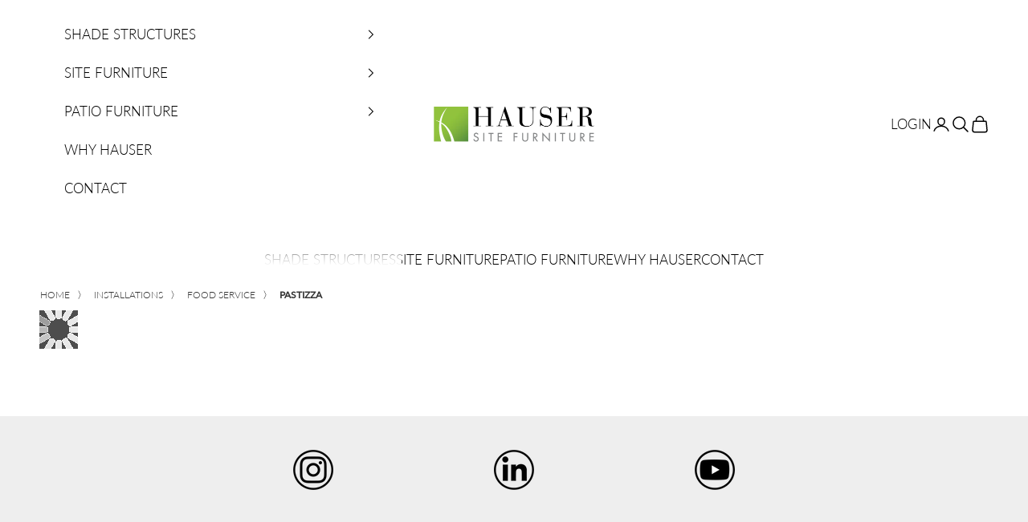

--- FILE ---
content_type: text/html; charset=utf-8
request_url: https://hausersite.com/pages/pastizza
body_size: 69383
content:
<!doctype html>

<html lang="en" dir="ltr">
  <head>
    <script async crossorigin fetchpriority="high" src="/cdn/shopifycloud/importmap-polyfill/es-modules-shim.2.4.0.js"></script>
<script>
document.getElementById('download-images').addEventListener('click', function() {
  document.querySelectorAll('.product__media img').forEach(function(img, index) {
    setTimeout(function() {
      var url = img.src.split('?')[0];
      var a = document.createElement('a');
      a.href = url;
      a.download = 'product-image-' + index + '.' + url.split('.').pop();
      document.body.appendChild(a);
      a.click();
      document.body.removeChild(a);
    }, index * 1000);
  });
});
</script>
    <script src="http://ajax.googleapis.com/ajax/libs/jquery/1/jquery.js"></script>
      
    <meta charset="utf-8">
    <meta name="viewport" content="width=device-width, initial-scale=1.0, height=device-height, minimum-scale=1.0, maximum-scale=5.0">

    <title>Pastizza</title><meta name="description" content="72157659239151988"><link rel="canonical" href="https://hausersite.com/pages/pastizza"><link rel="shortcut icon" href="//hausersite.com/cdn/shop/files/favicon.webp?v=1740589196&width=96">
      <link rel="apple-touch-icon" href="//hausersite.com/cdn/shop/files/favicon.webp?v=1740589196&width=180"><link rel="preconnect" href="https://fonts.shopifycdn.com" crossorigin><link rel="preload" href="//hausersite.com/cdn/fonts/montserrat/montserrat_n7.3c434e22befd5c18a6b4afadb1e3d77c128c7939.woff2" as="font" type="font/woff2" crossorigin><link rel="preload" href="//hausersite.com/cdn/fonts/lato/lato_n3.a7080ececf6191f1dd5b0cb021691ca9b855c876.woff2" as="font" type="font/woff2" crossorigin><meta property="og:type" content="website">
  <meta property="og:title" content="Pastizza"><meta property="og:description" content="72157659239151988"><meta property="og:url" content="https://hausersite.com/pages/pastizza">
<meta property="og:site_name" content="Hauser Site Furniture"><meta name="twitter:card" content="summary"><meta name="twitter:title" content="Pastizza">
  <meta name="twitter:description" content="72157659239151988"><script type="application/ld+json">
  {
    "@context": "https://schema.org",
    "@type": "BreadcrumbList",
    "itemListElement": [{
        "@type": "ListItem",
        "position": 1,
        "name": "Home",
        "item": "https://hausersite.com"
      },{
            "@type": "ListItem",
            "position": 2,
            "name": "Pastizza",
            "item": "https://hausersite.com/pages/pastizza"
          }]
  }
</script><style>/* Typography (heading) */
  @font-face {
  font-family: Montserrat;
  font-weight: 700;
  font-style: normal;
  font-display: fallback;
  src: url("//hausersite.com/cdn/fonts/montserrat/montserrat_n7.3c434e22befd5c18a6b4afadb1e3d77c128c7939.woff2") format("woff2"),
       url("//hausersite.com/cdn/fonts/montserrat/montserrat_n7.5d9fa6e2cae713c8fb539a9876489d86207fe957.woff") format("woff");
}

@font-face {
  font-family: Montserrat;
  font-weight: 700;
  font-style: italic;
  font-display: fallback;
  src: url("//hausersite.com/cdn/fonts/montserrat/montserrat_i7.a0d4a463df4f146567d871890ffb3c80408e7732.woff2") format("woff2"),
       url("//hausersite.com/cdn/fonts/montserrat/montserrat_i7.f6ec9f2a0681acc6f8152c40921d2a4d2e1a2c78.woff") format("woff");
}

/* Typography (body) */
  @font-face {
  font-family: Lato;
  font-weight: 300;
  font-style: normal;
  font-display: fallback;
  src: url("//hausersite.com/cdn/fonts/lato/lato_n3.a7080ececf6191f1dd5b0cb021691ca9b855c876.woff2") format("woff2"),
       url("//hausersite.com/cdn/fonts/lato/lato_n3.61e34b2ff7341f66543eb08e8c47eef9e1cde558.woff") format("woff");
}

@font-face {
  font-family: Lato;
  font-weight: 300;
  font-style: italic;
  font-display: fallback;
  src: url("//hausersite.com/cdn/fonts/lato/lato_i3.d6f478a3beb94baebd09d08550010692d0969f6e.woff2") format("woff2"),
       url("//hausersite.com/cdn/fonts/lato/lato_i3.881ba892942c15b0c0c25c0b311d6481b5311015.woff") format("woff");
}

@font-face {
  font-family: Lato;
  font-weight: 400;
  font-style: normal;
  font-display: fallback;
  src: url("//hausersite.com/cdn/fonts/lato/lato_n4.c3b93d431f0091c8be23185e15c9d1fee1e971c5.woff2") format("woff2"),
       url("//hausersite.com/cdn/fonts/lato/lato_n4.d5c00c781efb195594fd2fd4ad04f7882949e327.woff") format("woff");
}

@font-face {
  font-family: Lato;
  font-weight: 400;
  font-style: italic;
  font-display: fallback;
  src: url("//hausersite.com/cdn/fonts/lato/lato_i4.09c847adc47c2fefc3368f2e241a3712168bc4b6.woff2") format("woff2"),
       url("//hausersite.com/cdn/fonts/lato/lato_i4.3c7d9eb6c1b0a2bf62d892c3ee4582b016d0f30c.woff") format("woff");
}

:root {
    /* Container */
    --container-max-width: 100%;
    --container-xxs-max-width: 27.5rem; /* 440px */
    --container-xs-max-width: 42.5rem; /* 680px */
    --container-sm-max-width: 61.25rem; /* 980px */
    --container-md-max-width: 71.875rem; /* 1150px */
    --container-lg-max-width: 78.75rem; /* 1260px */
    --container-xl-max-width: 85rem; /* 1360px */
    --container-gutter: 1.25rem;

    --section-vertical-spacing: 2.5rem;
    --section-vertical-spacing-tight:2.5rem;

    --section-stack-gap:2.25rem;
    --section-stack-gap-tight:2.25rem;

    /* Form settings */
    --form-gap: 1.25rem; /* Gap between fieldset and submit button */
    --fieldset-gap: 1rem; /* Gap between each form input within a fieldset */
    --form-control-gap: 0.625rem; /* Gap between input and label (ignored for floating label) */
    --checkbox-control-gap: 0.75rem; /* Horizontal gap between checkbox and its associated label */
    --input-padding-block: 0.65rem; /* Vertical padding for input, textarea and native select */
    --input-padding-inline: 0.8rem; /* Horizontal padding for input, textarea and native select */
    --checkbox-size: 0.875rem; /* Size (width and height) for checkbox */

    /* Other sizes */
    --sticky-area-height: calc(var(--announcement-bar-is-sticky, 0) * var(--announcement-bar-height, 0px) + var(--header-is-sticky, 0) * var(--header-is-visible, 1) * var(--header-height, 0px));

    /* RTL support */
    --transform-logical-flip: 1;
    --transform-origin-start: left;
    --transform-origin-end: right;

    /**
     * ---------------------------------------------------------------------
     * TYPOGRAPHY
     * ---------------------------------------------------------------------
     */

    /* Font properties */
    --heading-font-family: Montserrat, sans-serif;
    --heading-font-weight: 700;
    --heading-font-style: normal;
    --heading-text-transform: normal;
    --heading-letter-spacing: 0.05em;
    --text-font-family: Lato, sans-serif;
    --text-font-weight: 300;
    --text-font-style: normal;
    --text-letter-spacing: 0.0em;
    --button-font: var(--text-font-style) var(--text-font-weight) var(--text-sm) / 1.65 var(--text-font-family);
    --button-text-transform: uppercase;
    --button-letter-spacing: 0.18em;

    /* Font sizes */--text-heading-size-factor: 1.3;
    --text-h1: max(0.6875rem, clamp(1.375rem, 1.146341463414634rem + 0.975609756097561vw, 2rem) * var(--text-heading-size-factor));
    --text-h2: max(0.6875rem, clamp(1.25rem, 1.0670731707317074rem + 0.7804878048780488vw, 1.75rem) * var(--text-heading-size-factor));
    --text-h3: max(0.6875rem, clamp(1.125rem, 1.0335365853658536rem + 0.3902439024390244vw, 1.375rem) * var(--text-heading-size-factor));
    --text-h4: max(0.6875rem, clamp(1rem, 0.9542682926829268rem + 0.1951219512195122vw, 1.125rem) * var(--text-heading-size-factor));
    --text-h5: calc(0.875rem * var(--text-heading-size-factor));
    --text-h6: calc(0.75rem * var(--text-heading-size-factor));

    --text-xs: 0.8125rem;
    --text-sm: 0.875rem;
    --text-base: 0.9375rem;
    --text-lg: 1.0625rem;
    --text-xl: 1.25rem;

    /* Rounded variables (used for border radius) */
    --rounded-full: 9999px;
    --button-border-radius: 0.0rem;
    --input-border-radius: 0.0rem;

    /* Box shadow */
    --shadow-sm: 0 2px 8px rgb(0 0 0 / 0.05);
    --shadow: 0 5px 15px rgb(0 0 0 / 0.05);
    --shadow-md: 0 5px 30px rgb(0 0 0 / 0.05);
    --shadow-block: px px px rgb(var(--text-primary) / 0.0);

    /**
     * ---------------------------------------------------------------------
     * OTHER
     * ---------------------------------------------------------------------
     */

    --checkmark-svg-url: url(//hausersite.com/cdn/shop/t/13/assets/checkmark.svg?v=77552481021870063511739979615);
    --cursor-zoom-in-svg-url: url(//hausersite.com/cdn/shop/t/13/assets/cursor-zoom-in.svg?v=179346033183326186621740676642);
  }

  [dir="rtl"]:root {
    /* RTL support */
    --transform-logical-flip: -1;
    --transform-origin-start: right;
    --transform-origin-end: left;
  }

  @media screen and (min-width: 700px) {
    :root {
      /* Typography (font size) */
      --text-xs: 0.9375rem;
      --text-sm: 1.0rem;
      --text-base: 1.0625rem;
      --text-lg: 1.1875rem;
      --text-xl: 1.375rem;

      /* Spacing settings */
      --container-gutter: 2rem;
    }
  }

  @media screen and (min-width: 1000px) {
    :root {
      /* Spacing settings */
      --container-gutter: 3rem;

      --section-vertical-spacing: 4rem;
      --section-vertical-spacing-tight: 4rem;

      --section-stack-gap:3rem;
      --section-stack-gap-tight:3rem;
    }
  }:root {/* Overlay used for modal */
    --page-overlay: 0 0 0 / 0.4;

    /* We use the first scheme background as default */
    --page-background: ;

    /* Product colors */
    --on-sale-text: 227 44 43;
    --on-sale-badge-background: 227 44 43;
    --on-sale-badge-text: 255 255 255;
    --sold-out-badge-background: 239 239 239;
    --sold-out-badge-text: 0 0 0 / 0.65;
    --custom-badge-background: 28 28 28;
    --custom-badge-text: 255 255 255;
    --star-color: 28 28 28;

    /* Status colors */
    --success-background: 212 227 203;
    --success-text: 48 122 7;
    --warning-background: 253 241 224;
    --warning-text: 237 138 0;
    --error-background: 243 204 204;
    --error-text: 203 43 43;
  }.color-scheme--scheme-1 {
      /* Color settings */--accent: 0 0 0;
      --text-color: 0 0 0;
      --background: 255 255 255 / 1.0;
      --background-without-opacity: 255 255 255;
      --background-gradient: ;--border-color: 217 217 217;/* Button colors */
      --button-background: 0 0 0;
      --button-text-color: 255 255 255;

      /* Circled buttons */
      --circle-button-background: 255 255 255;
      --circle-button-text-color: 0 0 0;
    }.shopify-section:has(.section-spacing.color-scheme--bg-54922f2e920ba8346f6dc0fba343d673) + .shopify-section:has(.section-spacing.color-scheme--bg-54922f2e920ba8346f6dc0fba343d673:not(.bordered-section)) .section-spacing {
      padding-block-start: 0;
    }.color-scheme--scheme-2 {
      /* Color settings */--accent: 0 0 0;
      --text-color: 0 0 0;
      --background: 255 255 255 / 1.0;
      --background-without-opacity: 255 255 255;
      --background-gradient: ;--border-color: 217 217 217;/* Button colors */
      --button-background: 0 0 0;
      --button-text-color: 255 255 255;

      /* Circled buttons */
      --circle-button-background: 255 255 255;
      --circle-button-text-color: 0 0 0;
    }.shopify-section:has(.section-spacing.color-scheme--bg-54922f2e920ba8346f6dc0fba343d673) + .shopify-section:has(.section-spacing.color-scheme--bg-54922f2e920ba8346f6dc0fba343d673:not(.bordered-section)) .section-spacing {
      padding-block-start: 0;
    }.color-scheme--scheme-3 {
      /* Color settings */--accent: 255 255 255;
      --text-color: 255 255 255;
      --background: 0 0 0 / 1.0;
      --background-without-opacity: 0 0 0;
      --background-gradient: ;--border-color: 38 38 38;/* Button colors */
      --button-background: 255 255 255;
      --button-text-color: 28 28 28;

      /* Circled buttons */
      --circle-button-background: 255 255 255;
      --circle-button-text-color: 28 28 28;
    }.shopify-section:has(.section-spacing.color-scheme--bg-77e774e6cc4d94d6a32f6256f02d9552) + .shopify-section:has(.section-spacing.color-scheme--bg-77e774e6cc4d94d6a32f6256f02d9552:not(.bordered-section)) .section-spacing {
      padding-block-start: 0;
    }.color-scheme--scheme-4 {
      /* Color settings */--accent: 255 255 255;
      --text-color: 255 255 255;
      --background: 0 0 0 / 0.0;
      --background-without-opacity: 0 0 0;
      --background-gradient: ;--border-color: 255 255 255;/* Button colors */
      --button-background: 255 255 255;
      --button-text-color: 28 28 28;

      /* Circled buttons */
      --circle-button-background: 255 255 255;
      --circle-button-text-color: 28 28 28;
    }.shopify-section:has(.section-spacing.color-scheme--bg-3671eee015764974ee0aef1536023e0f) + .shopify-section:has(.section-spacing.color-scheme--bg-3671eee015764974ee0aef1536023e0f:not(.bordered-section)) .section-spacing {
      padding-block-start: 0;
    }.color-scheme--scheme-25f57cef-b79d-4629-a658-006138395373 {
      /* Color settings */--accent: 28 28 28;
      --text-color: 255 255 255;
      --background: 170 170 170 / 1.0;
      --background-without-opacity: 170 170 170;
      --background-gradient: ;--border-color: 183 183 183;/* Button colors */
      --button-background: 28 28 28;
      --button-text-color: 255 255 255;

      /* Circled buttons */
      --circle-button-background: 255 255 255;
      --circle-button-text-color: 28 28 28;
    }.shopify-section:has(.section-spacing.color-scheme--bg-c709095448d20bc4f8db9babe6f859d3) + .shopify-section:has(.section-spacing.color-scheme--bg-c709095448d20bc4f8db9babe6f859d3:not(.bordered-section)) .section-spacing {
      padding-block-start: 0;
    }.color-scheme--scheme-8acc0e17-a434-4b47-97ee-0dca46e48725 {
      /* Color settings */--accent: 0 0 0;
      --text-color: 0 0 0;
      --background: 239 239 239 / 1.0;
      --background-without-opacity: 239 239 239;
      --background-gradient: ;--border-color: 203 203 203;/* Button colors */
      --button-background: 0 0 0;
      --button-text-color: 255 255 255;

      /* Circled buttons */
      --circle-button-background: 255 255 255;
      --circle-button-text-color: 0 0 0;
    }.shopify-section:has(.section-spacing.color-scheme--bg-609ecfcfee2f667ac6c12366fc6ece56) + .shopify-section:has(.section-spacing.color-scheme--bg-609ecfcfee2f667ac6c12366fc6ece56:not(.bordered-section)) .section-spacing {
      padding-block-start: 0;
    }.color-scheme--scheme-089eb967-ccc3-44e7-a873-451e0b0a38dc {
      /* Color settings */--accent: 238 238 238;
      --text-color: 28 28 28;
      --background: 238 238 238 / 1.0;
      --background-without-opacity: 238 238 238;
      --background-gradient: ;--border-color: 206 206 206;/* Button colors */
      --button-background: 238 238 238;
      --button-text-color: 0 0 0;

      /* Circled buttons */
      --circle-button-background: 255 255 255;
      --circle-button-text-color: 0 0 0;
    }.shopify-section:has(.section-spacing.color-scheme--bg-316da0f40ad6f112836501e9bcc88891) + .shopify-section:has(.section-spacing.color-scheme--bg-316da0f40ad6f112836501e9bcc88891:not(.bordered-section)) .section-spacing {
      padding-block-start: 0;
    }.color-scheme--dialog {
      /* Color settings */--accent: 0 0 0;
      --text-color: 0 0 0;
      --background: 255 255 255 / 1.0;
      --background-without-opacity: 255 255 255;
      --background-gradient: ;--border-color: 217 217 217;/* Button colors */
      --button-background: 0 0 0;
      --button-text-color: 255 255 255;

      /* Circled buttons */
      --circle-button-background: 255 255 255;
      --circle-button-text-color: 0 0 0;
    }
</style><script>
  // This allows to expose several variables to the global scope, to be used in scripts
  window.themeVariables = {
    settings: {
      showPageTransition: null,
      pageType: "page",
      moneyFormat: "\u003cspan class=money\u003e${{amount_no_decimals}}\u003c\/span\u003e",
      moneyWithCurrencyFormat: "\u003cspan class=money\u003e${{amount_no_decimals}}\u003c\/span\u003e",
      currencyCodeEnabled: false,
      cartType: "page",
      staggerMenuApparition: true
    },

    strings: {
      addedToCart: "Added to your cart!",
      closeGallery: "Close gallery",
      zoomGallery: "Zoom picture",
      errorGallery: "Image cannot be loaded",
      shippingEstimatorNoResults: "Sorry, we do not ship to your address.",
      shippingEstimatorOneResult: "There is one shipping rate for your address:",
      shippingEstimatorMultipleResults: "There are several shipping rates for your address:",
      shippingEstimatorError: "One or more error occurred while retrieving shipping rates:",
      next: "Next",
      previous: "Previous"
    },

    mediaQueries: {
      'sm': 'screen and (min-width: 700px)',
      'md': 'screen and (min-width: 1000px)',
      'lg': 'screen and (min-width: 1150px)',
      'xl': 'screen and (min-width: 1400px)',
      '2xl': 'screen and (min-width: 1600px)',
      'sm-max': 'screen and (max-width: 699px)',
      'md-max': 'screen and (max-width: 999px)',
      'lg-max': 'screen and (max-width: 1149px)',
      'xl-max': 'screen and (max-width: 1399px)',
      '2xl-max': 'screen and (max-width: 1599px)',
      'motion-safe': '(prefers-reduced-motion: no-preference)',
      'motion-reduce': '(prefers-reduced-motion: reduce)',
      'supports-hover': 'screen and (pointer: fine)',
      'supports-touch': 'screen and (hover: none)'
    }
  };</script><script>
      if (!(HTMLScriptElement.supports && HTMLScriptElement.supports('importmap'))) {
        const importMapPolyfill = document.createElement('script');
        importMapPolyfill.async = true;
        importMapPolyfill.src = "//hausersite.com/cdn/shop/t/13/assets/es-module-shims.min.js?v=133133393897716595401739979615";

        document.head.appendChild(importMapPolyfill);
      }
    </script>

    <script type="importmap">{
        "imports": {
          "vendor": "//hausersite.com/cdn/shop/t/13/assets/vendor.min.js?v=166833309358212501051739979615",
          "theme": "//hausersite.com/cdn/shop/t/13/assets/theme.js?v=23160978591837594381755855807",
          "photoswipe": "//hausersite.com/cdn/shop/t/13/assets/photoswipe.min.js?v=13374349288281597431739979615"
        }
      }
    </script>

    <script type="module" src="//hausersite.com/cdn/shop/t/13/assets/vendor.min.js?v=166833309358212501051739979615"></script>
    <script type="module" src="//hausersite.com/cdn/shop/t/13/assets/theme.js?v=23160978591837594381755855807"></script>

    <script>window.performance && window.performance.mark && window.performance.mark('shopify.content_for_header.start');</script><meta name="google-site-verification" content="RYeK4l3V-Lxue9KwDJLpQKNBD_PifNPD6fy9oqZCk2o">
<meta id="shopify-digital-wallet" name="shopify-digital-wallet" content="/11920250/digital_wallets/dialog">
<script async="async" src="/checkouts/internal/preloads.js?locale=en-CA"></script>
<script id="shopify-features" type="application/json">{"accessToken":"29ebf6669491314b2ec5f8158de4fcdd","betas":["rich-media-storefront-analytics"],"domain":"hausersite.com","predictiveSearch":true,"shopId":11920250,"locale":"en"}</script>
<script>var Shopify = Shopify || {};
Shopify.shop = "hauser-site-furniture.myshopify.com";
Shopify.locale = "en";
Shopify.currency = {"active":"CAD","rate":"1.0"};
Shopify.country = "CA";
Shopify.theme = {"name":"Prestige v2","id":133714346067,"schema_name":"Prestige","schema_version":"10.5.2","theme_store_id":855,"role":"main"};
Shopify.theme.handle = "null";
Shopify.theme.style = {"id":null,"handle":null};
Shopify.cdnHost = "hausersite.com/cdn";
Shopify.routes = Shopify.routes || {};
Shopify.routes.root = "/";</script>
<script type="module">!function(o){(o.Shopify=o.Shopify||{}).modules=!0}(window);</script>
<script>!function(o){function n(){var o=[];function n(){o.push(Array.prototype.slice.apply(arguments))}return n.q=o,n}var t=o.Shopify=o.Shopify||{};t.loadFeatures=n(),t.autoloadFeatures=n()}(window);</script>
<script id="shop-js-analytics" type="application/json">{"pageType":"page"}</script>
<script defer="defer" async type="module" src="//hausersite.com/cdn/shopifycloud/shop-js/modules/v2/client.init-shop-cart-sync_C5BV16lS.en.esm.js"></script>
<script defer="defer" async type="module" src="//hausersite.com/cdn/shopifycloud/shop-js/modules/v2/chunk.common_CygWptCX.esm.js"></script>
<script type="module">
  await import("//hausersite.com/cdn/shopifycloud/shop-js/modules/v2/client.init-shop-cart-sync_C5BV16lS.en.esm.js");
await import("//hausersite.com/cdn/shopifycloud/shop-js/modules/v2/chunk.common_CygWptCX.esm.js");

  window.Shopify.SignInWithShop?.initShopCartSync?.({"fedCMEnabled":true,"windoidEnabled":true});

</script>
<script>(function() {
  var isLoaded = false;
  function asyncLoad() {
    if (isLoaded) return;
    isLoaded = true;
    var urls = ["https:\/\/assets.cartactivity.com\/assets\/recent_activities.js?shop=hauser-site-furniture.myshopify.com","https:\/\/cdn.nfcube.com\/instafeed-b45cd12c28f030c2698f7d38c73a3484.js?shop=hauser-site-furniture.myshopify.com","\/\/cdn.shopify.com\/proxy\/650c8816da2af96ccffc5522701c3d244177048481a78be3b140e2af72e155e3\/quotify.dev\/js\/widget.js?shop=hauser-site-furniture.myshopify.com\u0026sp-cache-control=cHVibGljLCBtYXgtYWdlPTkwMA","https:\/\/cdn.shopify.com\/s\/files\/1\/0597\/3783\/3627\/files\/tpsectioninstall.min.js?v=1738634779\u0026t=tapita-section-script-tags\u0026shop=hauser-site-furniture.myshopify.com"];
    for (var i = 0; i < urls.length; i++) {
      var s = document.createElement('script');
      s.type = 'text/javascript';
      s.async = true;
      s.src = urls[i];
      var x = document.getElementsByTagName('script')[0];
      x.parentNode.insertBefore(s, x);
    }
  };
  if(window.attachEvent) {
    window.attachEvent('onload', asyncLoad);
  } else {
    window.addEventListener('load', asyncLoad, false);
  }
})();</script>
<script id="__st">var __st={"a":11920250,"offset":-18000,"reqid":"22f48c60-7245-4d6e-938e-dd5cec01cf6b-1768674239","pageurl":"hausersite.com\/pages\/pastizza","s":"pages-146269763","u":"9cad7328bd59","p":"page","rtyp":"page","rid":146269763};</script>
<script>window.ShopifyPaypalV4VisibilityTracking = true;</script>
<script id="captcha-bootstrap">!function(){'use strict';const t='contact',e='account',n='new_comment',o=[[t,t],['blogs',n],['comments',n],[t,'customer']],c=[[e,'customer_login'],[e,'guest_login'],[e,'recover_customer_password'],[e,'create_customer']],r=t=>t.map((([t,e])=>`form[action*='/${t}']:not([data-nocaptcha='true']) input[name='form_type'][value='${e}']`)).join(','),a=t=>()=>t?[...document.querySelectorAll(t)].map((t=>t.form)):[];function s(){const t=[...o],e=r(t);return a(e)}const i='password',u='form_key',d=['recaptcha-v3-token','g-recaptcha-response','h-captcha-response',i],f=()=>{try{return window.sessionStorage}catch{return}},m='__shopify_v',_=t=>t.elements[u];function p(t,e,n=!1){try{const o=window.sessionStorage,c=JSON.parse(o.getItem(e)),{data:r}=function(t){const{data:e,action:n}=t;return t[m]||n?{data:e,action:n}:{data:t,action:n}}(c);for(const[e,n]of Object.entries(r))t.elements[e]&&(t.elements[e].value=n);n&&o.removeItem(e)}catch(o){console.error('form repopulation failed',{error:o})}}const l='form_type',E='cptcha';function T(t){t.dataset[E]=!0}const w=window,h=w.document,L='Shopify',v='ce_forms',y='captcha';let A=!1;((t,e)=>{const n=(g='f06e6c50-85a8-45c8-87d0-21a2b65856fe',I='https://cdn.shopify.com/shopifycloud/storefront-forms-hcaptcha/ce_storefront_forms_captcha_hcaptcha.v1.5.2.iife.js',D={infoText:'Protected by hCaptcha',privacyText:'Privacy',termsText:'Terms'},(t,e,n)=>{const o=w[L][v],c=o.bindForm;if(c)return c(t,g,e,D).then(n);var r;o.q.push([[t,g,e,D],n]),r=I,A||(h.body.append(Object.assign(h.createElement('script'),{id:'captcha-provider',async:!0,src:r})),A=!0)});var g,I,D;w[L]=w[L]||{},w[L][v]=w[L][v]||{},w[L][v].q=[],w[L][y]=w[L][y]||{},w[L][y].protect=function(t,e){n(t,void 0,e),T(t)},Object.freeze(w[L][y]),function(t,e,n,w,h,L){const[v,y,A,g]=function(t,e,n){const i=e?o:[],u=t?c:[],d=[...i,...u],f=r(d),m=r(i),_=r(d.filter((([t,e])=>n.includes(e))));return[a(f),a(m),a(_),s()]}(w,h,L),I=t=>{const e=t.target;return e instanceof HTMLFormElement?e:e&&e.form},D=t=>v().includes(t);t.addEventListener('submit',(t=>{const e=I(t);if(!e)return;const n=D(e)&&!e.dataset.hcaptchaBound&&!e.dataset.recaptchaBound,o=_(e),c=g().includes(e)&&(!o||!o.value);(n||c)&&t.preventDefault(),c&&!n&&(function(t){try{if(!f())return;!function(t){const e=f();if(!e)return;const n=_(t);if(!n)return;const o=n.value;o&&e.removeItem(o)}(t);const e=Array.from(Array(32),(()=>Math.random().toString(36)[2])).join('');!function(t,e){_(t)||t.append(Object.assign(document.createElement('input'),{type:'hidden',name:u})),t.elements[u].value=e}(t,e),function(t,e){const n=f();if(!n)return;const o=[...t.querySelectorAll(`input[type='${i}']`)].map((({name:t})=>t)),c=[...d,...o],r={};for(const[a,s]of new FormData(t).entries())c.includes(a)||(r[a]=s);n.setItem(e,JSON.stringify({[m]:1,action:t.action,data:r}))}(t,e)}catch(e){console.error('failed to persist form',e)}}(e),e.submit())}));const S=(t,e)=>{t&&!t.dataset[E]&&(n(t,e.some((e=>e===t))),T(t))};for(const o of['focusin','change'])t.addEventListener(o,(t=>{const e=I(t);D(e)&&S(e,y())}));const B=e.get('form_key'),M=e.get(l),P=B&&M;t.addEventListener('DOMContentLoaded',(()=>{const t=y();if(P)for(const e of t)e.elements[l].value===M&&p(e,B);[...new Set([...A(),...v().filter((t=>'true'===t.dataset.shopifyCaptcha))])].forEach((e=>S(e,t)))}))}(h,new URLSearchParams(w.location.search),n,t,e,['guest_login'])})(!0,!0)}();</script>
<script integrity="sha256-4kQ18oKyAcykRKYeNunJcIwy7WH5gtpwJnB7kiuLZ1E=" data-source-attribution="shopify.loadfeatures" defer="defer" src="//hausersite.com/cdn/shopifycloud/storefront/assets/storefront/load_feature-a0a9edcb.js" crossorigin="anonymous"></script>
<script data-source-attribution="shopify.dynamic_checkout.dynamic.init">var Shopify=Shopify||{};Shopify.PaymentButton=Shopify.PaymentButton||{isStorefrontPortableWallets:!0,init:function(){window.Shopify.PaymentButton.init=function(){};var t=document.createElement("script");t.src="https://hausersite.com/cdn/shopifycloud/portable-wallets/latest/portable-wallets.en.js",t.type="module",document.head.appendChild(t)}};
</script>
<script data-source-attribution="shopify.dynamic_checkout.buyer_consent">
  function portableWalletsHideBuyerConsent(e){var t=document.getElementById("shopify-buyer-consent"),n=document.getElementById("shopify-subscription-policy-button");t&&n&&(t.classList.add("hidden"),t.setAttribute("aria-hidden","true"),n.removeEventListener("click",e))}function portableWalletsShowBuyerConsent(e){var t=document.getElementById("shopify-buyer-consent"),n=document.getElementById("shopify-subscription-policy-button");t&&n&&(t.classList.remove("hidden"),t.removeAttribute("aria-hidden"),n.addEventListener("click",e))}window.Shopify?.PaymentButton&&(window.Shopify.PaymentButton.hideBuyerConsent=portableWalletsHideBuyerConsent,window.Shopify.PaymentButton.showBuyerConsent=portableWalletsShowBuyerConsent);
</script>
<script data-source-attribution="shopify.dynamic_checkout.cart.bootstrap">document.addEventListener("DOMContentLoaded",(function(){function t(){return document.querySelector("shopify-accelerated-checkout-cart, shopify-accelerated-checkout")}if(t())Shopify.PaymentButton.init();else{new MutationObserver((function(e,n){t()&&(Shopify.PaymentButton.init(),n.disconnect())})).observe(document.body,{childList:!0,subtree:!0})}}));
</script>

<script>window.performance && window.performance.mark && window.performance.mark('shopify.content_for_header.end');</script>
<link href="//hausersite.com/cdn/shop/t/13/assets/theme.css?v=165268097061273610601758081874" rel="stylesheet" type="text/css" media="all" /><script type="text/javascript" src="https://unpkg.com/kjua@0.9.0/dist/kjua.min.js"></script>
  <!-- BEGIN app block: shopify://apps/qteedy/blocks/script_tag/fe69a84a-7558-4693-b16c-57a414940105 --><script src="https://app.easyquote.pw/easyquote.js?url=https://app.easyquote.pw&shop=hauser-site-furniture.myshopify.com"></script>


<!-- END app block --><!-- BEGIN app block: shopify://apps/meteor-mega-menu/blocks/app_embed/9412d6a7-f8f8-4d65-b9ae-2737c2f0f45b -->


    <script>
        window.MeteorMenu = {
            // These will get handled by the Meteor class constructor
            registeredCallbacks: [],
            api: {
                on: (eventName, callback) => {
                    window.MeteorMenu.registeredCallbacks.push([eventName, callback]);
                }
            },
            revisionFileUrl: "\/\/hausersite.com\/cdn\/shop\/files\/meteor-mega-menus.json?v=1546588208471269429",
            storefrontAccessToken: "6e7f4e61fd8080260bcdbd3ac00cda76",
            localeRootPath: "\/",
            languageCode: "en".toUpperCase(),
            countryCode: "CA",
            shop: {
                domain: "hausersite.com",
                permanentDomain: "hauser-site-furniture.myshopify.com",
                moneyFormat: "\u003cspan class=money\u003e${{amount_no_decimals}}\u003c\/span\u003e",
                currency: "CAD"
            },
            options: {
                desktopSelector: "",
                mobileSelector: "",
                disableDesktop: false,
                disableMobile: false,
                navigationLinkSpacing: 20,
                navigationLinkCaretStyle: "outline",
                menuDisplayAnimation: "fade",
                menuCenterInViewport: true,
                menuVerticalOffset: 10,
                menuVerticalPadding: 0,
                menuJustifyContent: "flex-start",
                menuFontSize: 16,
                menuFontWeight: "400",
                menuTextTransform: "none",
                menuDisplayAction: "click",
                menuDisplayDelay: "0",
                externalLinksInNewTab: null,
                mobileBreakpoint: 0,
                addonsEnabled: true
            }
        }
    </script>

<style data-app-injected='MeteorMenu'>
        
    </style><!-- END app block --><!-- BEGIN app block: shopify://apps/xo-gallery/blocks/xo-gallery-seo/e61dfbaa-1a75-4e4e-bffc-324f17325251 --><!-- XO Gallery SEO -->

<!-- End: XO Gallery SEO -->


<!-- END app block --><!-- BEGIN app block: shopify://apps/klaviyo-email-marketing-sms/blocks/klaviyo-onsite-embed/2632fe16-c075-4321-a88b-50b567f42507 -->












  <script async src="https://static.klaviyo.com/onsite/js/SiZEKQ/klaviyo.js?company_id=SiZEKQ"></script>
  <script>!function(){if(!window.klaviyo){window._klOnsite=window._klOnsite||[];try{window.klaviyo=new Proxy({},{get:function(n,i){return"push"===i?function(){var n;(n=window._klOnsite).push.apply(n,arguments)}:function(){for(var n=arguments.length,o=new Array(n),w=0;w<n;w++)o[w]=arguments[w];var t="function"==typeof o[o.length-1]?o.pop():void 0,e=new Promise((function(n){window._klOnsite.push([i].concat(o,[function(i){t&&t(i),n(i)}]))}));return e}}})}catch(n){window.klaviyo=window.klaviyo||[],window.klaviyo.push=function(){var n;(n=window._klOnsite).push.apply(n,arguments)}}}}();</script>

  




  <script>
    window.klaviyoReviewsProductDesignMode = false
  </script>







<!-- END app block --><!-- BEGIN app block: shopify://apps/helium-customer-fields/blocks/app-embed/bab58598-3e6a-4377-aaaa-97189b15f131 -->







































<script>
  if ('CF' in window) {
    window.CF.appEmbedEnabled = true;
  } else {
    window.CF = {
      appEmbedEnabled: true,
    };
  }

  window.CF.editAccountFormId = "WBtR1x";
  window.CF.registrationFormId = "WBtR1x";
</script>

<!-- BEGIN app snippet: patch-registration-links -->







































<script>
  function patchRegistrationLinks() {
    const PATCHABLE_LINKS_SELECTOR = 'a[href*="/account/register"]';

    const search = new URLSearchParams(window.location.search);
    const checkoutUrl = search.get('checkout_url');
    const returnUrl = search.get('return_url');

    const redirectUrl = checkoutUrl || returnUrl;
    if (!redirectUrl) return;

    const registrationLinks = Array.from(document.querySelectorAll(PATCHABLE_LINKS_SELECTOR));
    registrationLinks.forEach(link => {
      const url = new URL(link.href);

      url.searchParams.set('return_url', redirectUrl);

      link.href = url.href;
    });
  }

  if (['complete', 'interactive', 'loaded'].includes(document.readyState)) {
    patchRegistrationLinks();
  } else {
    document.addEventListener('DOMContentLoaded', () => patchRegistrationLinks());
  }
</script><!-- END app snippet -->
<!-- BEGIN app snippet: patch-login-grecaptcha-conflict -->







































<script>
  // Fixes a problem where both grecaptcha and hcaptcha response fields are included in the /account/login form submission
  // resulting in a 404 on the /challenge page.
  // This is caused by our triggerShopifyRecaptchaLoad function in initialize-forms.liquid.ejs
  // The fix itself just removes the unnecessary g-recaptcha-response input

  function patchLoginGrecaptchaConflict() {
    Array.from(document.querySelectorAll('form')).forEach(form => {
      form.addEventListener('submit', e => {
        const grecaptchaResponse = form.querySelector('[name="g-recaptcha-response"]');
        const hcaptchaResponse = form.querySelector('[name="h-captcha-response"]');

        if (grecaptchaResponse && hcaptchaResponse) {
          // Can't use both. Only keep hcaptcha response field.
          grecaptchaResponse.parentElement.removeChild(grecaptchaResponse);
        }
      })
    })
  }

  if (['complete', 'interactive', 'loaded'].includes(document.readyState)) {
    patchLoginGrecaptchaConflict();
  } else {
    document.addEventListener('DOMContentLoaded', () => patchLoginGrecaptchaConflict());
  }
</script><!-- END app snippet -->
<!-- BEGIN app snippet: embed-data -->


























































<script>
  window.CF.version = "5.1.3";
  window.CF.environment = 
  {
  
  "domain": "hauser-site-furniture.myshopify.com",
  "servicesToken": "1768674239:03996761a550990952377682e60a7c8df741bd13e47402705967e70acb8edf0c",
  "baseApiUrl": "https:\/\/app.customerfields.com",
  "captchaSiteKey": "6Lec36QrAAAAADE9RKoX9ZeH4qGRoaDiJ4_wBxoL",
  "captchaEnabled": true,
  "proxyPath": "\/tools\/customr",
  "countries": [{"name":"Afghanistan","code":"AF"},{"name":"Åland Islands","code":"AX"},{"name":"Albania","code":"AL"},{"name":"Algeria","code":"DZ"},{"name":"Andorra","code":"AD"},{"name":"Angola","code":"AO"},{"name":"Anguilla","code":"AI"},{"name":"Antigua \u0026 Barbuda","code":"AG"},{"name":"Argentina","code":"AR","provinces":[{"name":"Buenos Aires Province","code":"B"},{"name":"Catamarca","code":"K"},{"name":"Chaco","code":"H"},{"name":"Chubut","code":"U"},{"name":"Buenos Aires (Autonomous City)","code":"C"},{"name":"Córdoba","code":"X"},{"name":"Corrientes","code":"W"},{"name":"Entre Ríos","code":"E"},{"name":"Formosa","code":"P"},{"name":"Jujuy","code":"Y"},{"name":"La Pampa","code":"L"},{"name":"La Rioja","code":"F"},{"name":"Mendoza","code":"M"},{"name":"Misiones","code":"N"},{"name":"Neuquén","code":"Q"},{"name":"Río Negro","code":"R"},{"name":"Salta","code":"A"},{"name":"San Juan","code":"J"},{"name":"San Luis","code":"D"},{"name":"Santa Cruz","code":"Z"},{"name":"Santa Fe","code":"S"},{"name":"Santiago del Estero","code":"G"},{"name":"Tierra del Fuego","code":"V"},{"name":"Tucumán","code":"T"}]},{"name":"Armenia","code":"AM"},{"name":"Aruba","code":"AW"},{"name":"Ascension Island","code":"AC"},{"name":"Australia","code":"AU","provinces":[{"name":"Australian Capital Territory","code":"ACT"},{"name":"New South Wales","code":"NSW"},{"name":"Northern Territory","code":"NT"},{"name":"Queensland","code":"QLD"},{"name":"South Australia","code":"SA"},{"name":"Tasmania","code":"TAS"},{"name":"Victoria","code":"VIC"},{"name":"Western Australia","code":"WA"}]},{"name":"Austria","code":"AT"},{"name":"Azerbaijan","code":"AZ"},{"name":"Bahamas","code":"BS"},{"name":"Bahrain","code":"BH"},{"name":"Bangladesh","code":"BD"},{"name":"Barbados","code":"BB"},{"name":"Belarus","code":"BY"},{"name":"Belgium","code":"BE"},{"name":"Belize","code":"BZ"},{"name":"Benin","code":"BJ"},{"name":"Bermuda","code":"BM"},{"name":"Bhutan","code":"BT"},{"name":"Bolivia","code":"BO"},{"name":"Bosnia \u0026 Herzegovina","code":"BA"},{"name":"Botswana","code":"BW"},{"name":"Brazil","code":"BR","provinces":[{"name":"Acre","code":"AC"},{"name":"Alagoas","code":"AL"},{"name":"Amapá","code":"AP"},{"name":"Amazonas","code":"AM"},{"name":"Bahia","code":"BA"},{"name":"Ceará","code":"CE"},{"name":"Federal District","code":"DF"},{"name":"Espírito Santo","code":"ES"},{"name":"Goiás","code":"GO"},{"name":"Maranhão","code":"MA"},{"name":"Mato Grosso","code":"MT"},{"name":"Mato Grosso do Sul","code":"MS"},{"name":"Minas Gerais","code":"MG"},{"name":"Pará","code":"PA"},{"name":"Paraíba","code":"PB"},{"name":"Paraná","code":"PR"},{"name":"Pernambuco","code":"PE"},{"name":"Piauí","code":"PI"},{"name":"Rio Grande do Norte","code":"RN"},{"name":"Rio Grande do Sul","code":"RS"},{"name":"Rio de Janeiro","code":"RJ"},{"name":"Rondônia","code":"RO"},{"name":"Roraima","code":"RR"},{"name":"Santa Catarina","code":"SC"},{"name":"São Paulo","code":"SP"},{"name":"Sergipe","code":"SE"},{"name":"Tocantins","code":"TO"}]},{"name":"British Indian Ocean Territory","code":"IO"},{"name":"British Virgin Islands","code":"VG"},{"name":"Brunei","code":"BN"},{"name":"Bulgaria","code":"BG"},{"name":"Burkina Faso","code":"BF"},{"name":"Burundi","code":"BI"},{"name":"Cambodia","code":"KH"},{"name":"Cameroon","code":"CM"},{"name":"Canada","code":"CA","provinces":[{"name":"Alberta","code":"AB"},{"name":"British Columbia","code":"BC"},{"name":"Manitoba","code":"MB"},{"name":"New Brunswick","code":"NB"},{"name":"Newfoundland and Labrador","code":"NL"},{"name":"Northwest Territories","code":"NT"},{"name":"Nova Scotia","code":"NS"},{"name":"Nunavut","code":"NU"},{"name":"Ontario","code":"ON"},{"name":"Prince Edward Island","code":"PE"},{"name":"Quebec","code":"QC"},{"name":"Saskatchewan","code":"SK"},{"name":"Yukon","code":"YT"}]},{"name":"Cape Verde","code":"CV"},{"name":"Caribbean Netherlands","code":"BQ"},{"name":"Cayman Islands","code":"KY"},{"name":"Central African Republic","code":"CF"},{"name":"Chad","code":"TD"},{"name":"Chile","code":"CL","provinces":[{"name":"Arica y Parinacota","code":"AP"},{"name":"Tarapacá","code":"TA"},{"name":"Antofagasta","code":"AN"},{"name":"Atacama","code":"AT"},{"name":"Coquimbo","code":"CO"},{"name":"Valparaíso","code":"VS"},{"name":"Santiago Metropolitan","code":"RM"},{"name":"Libertador General Bernardo O’Higgins","code":"LI"},{"name":"Maule","code":"ML"},{"name":"Ñuble","code":"NB"},{"name":"Bío Bío","code":"BI"},{"name":"Araucanía","code":"AR"},{"name":"Los Ríos","code":"LR"},{"name":"Los Lagos","code":"LL"},{"name":"Aysén","code":"AI"},{"name":"Magallanes Region","code":"MA"}]},{"name":"China","code":"CN","provinces":[{"name":"Anhui","code":"AH"},{"name":"Beijing","code":"BJ"},{"name":"Chongqing","code":"CQ"},{"name":"Fujian","code":"FJ"},{"name":"Gansu","code":"GS"},{"name":"Guangdong","code":"GD"},{"name":"Guangxi","code":"GX"},{"name":"Guizhou","code":"GZ"},{"name":"Hainan","code":"HI"},{"name":"Hebei","code":"HE"},{"name":"Heilongjiang","code":"HL"},{"name":"Henan","code":"HA"},{"name":"Hubei","code":"HB"},{"name":"Hunan","code":"HN"},{"name":"Inner Mongolia","code":"NM"},{"name":"Jiangsu","code":"JS"},{"name":"Jiangxi","code":"JX"},{"name":"Jilin","code":"JL"},{"name":"Liaoning","code":"LN"},{"name":"Ningxia","code":"NX"},{"name":"Qinghai","code":"QH"},{"name":"Shaanxi","code":"SN"},{"name":"Shandong","code":"SD"},{"name":"Shanghai","code":"SH"},{"name":"Shanxi","code":"SX"},{"name":"Sichuan","code":"SC"},{"name":"Tianjin","code":"TJ"},{"name":"Xinjiang","code":"XJ"},{"name":"Tibet","code":"YZ"},{"name":"Yunnan","code":"YN"},{"name":"Zhejiang","code":"ZJ"}]},{"name":"Christmas Island","code":"CX"},{"name":"Cocos (Keeling) Islands","code":"CC"},{"name":"Colombia","code":"CO","provinces":[{"name":"Capital District","code":"DC"},{"name":"Amazonas","code":"AMA"},{"name":"Antioquia","code":"ANT"},{"name":"Arauca","code":"ARA"},{"name":"Atlántico","code":"ATL"},{"name":"Bolívar","code":"BOL"},{"name":"Boyacá","code":"BOY"},{"name":"Caldas","code":"CAL"},{"name":"Caquetá","code":"CAQ"},{"name":"Casanare","code":"CAS"},{"name":"Cauca","code":"CAU"},{"name":"Cesar","code":"CES"},{"name":"Chocó","code":"CHO"},{"name":"Córdoba","code":"COR"},{"name":"Cundinamarca","code":"CUN"},{"name":"Guainía","code":"GUA"},{"name":"Guaviare","code":"GUV"},{"name":"Huila","code":"HUI"},{"name":"La Guajira","code":"LAG"},{"name":"Magdalena","code":"MAG"},{"name":"Meta","code":"MET"},{"name":"Nariño","code":"NAR"},{"name":"Norte de Santander","code":"NSA"},{"name":"Putumayo","code":"PUT"},{"name":"Quindío","code":"QUI"},{"name":"Risaralda","code":"RIS"},{"name":"San Andrés \u0026 Providencia","code":"SAP"},{"name":"Santander","code":"SAN"},{"name":"Sucre","code":"SUC"},{"name":"Tolima","code":"TOL"},{"name":"Valle del Cauca","code":"VAC"},{"name":"Vaupés","code":"VAU"},{"name":"Vichada","code":"VID"}]},{"name":"Comoros","code":"KM"},{"name":"Congo - Brazzaville","code":"CG"},{"name":"Congo - Kinshasa","code":"CD"},{"name":"Cook Islands","code":"CK"},{"name":"Costa Rica","code":"CR","provinces":[{"name":"Alajuela","code":"CR-A"},{"name":"Cartago","code":"CR-C"},{"name":"Guanacaste","code":"CR-G"},{"name":"Heredia","code":"CR-H"},{"name":"Limón","code":"CR-L"},{"name":"Puntarenas","code":"CR-P"},{"name":"San José","code":"CR-SJ"}]},{"name":"Croatia","code":"HR"},{"name":"Curaçao","code":"CW"},{"name":"Cyprus","code":"CY"},{"name":"Czechia","code":"CZ"},{"name":"Côte d’Ivoire","code":"CI"},{"name":"Denmark","code":"DK"},{"name":"Djibouti","code":"DJ"},{"name":"Dominica","code":"DM"},{"name":"Dominican Republic","code":"DO"},{"name":"Ecuador","code":"EC"},{"name":"Egypt","code":"EG","provinces":[{"name":"6th of October","code":"SU"},{"name":"Al Sharqia","code":"SHR"},{"name":"Alexandria","code":"ALX"},{"name":"Aswan","code":"ASN"},{"name":"Asyut","code":"AST"},{"name":"Beheira","code":"BH"},{"name":"Beni Suef","code":"BNS"},{"name":"Cairo","code":"C"},{"name":"Dakahlia","code":"DK"},{"name":"Damietta","code":"DT"},{"name":"Faiyum","code":"FYM"},{"name":"Gharbia","code":"GH"},{"name":"Giza","code":"GZ"},{"name":"Helwan","code":"HU"},{"name":"Ismailia","code":"IS"},{"name":"Kafr el-Sheikh","code":"KFS"},{"name":"Luxor","code":"LX"},{"name":"Matrouh","code":"MT"},{"name":"Minya","code":"MN"},{"name":"Monufia","code":"MNF"},{"name":"New Valley","code":"WAD"},{"name":"North Sinai","code":"SIN"},{"name":"Port Said","code":"PTS"},{"name":"Qalyubia","code":"KB"},{"name":"Qena","code":"KN"},{"name":"Red Sea","code":"BA"},{"name":"Sohag","code":"SHG"},{"name":"South Sinai","code":"JS"},{"name":"Suez","code":"SUZ"}]},{"name":"El Salvador","code":"SV","provinces":[{"name":"Ahuachapán","code":"SV-AH"},{"name":"Cabañas","code":"SV-CA"},{"name":"Chalatenango","code":"SV-CH"},{"name":"Cuscatlán","code":"SV-CU"},{"name":"La Libertad","code":"SV-LI"},{"name":"La Paz","code":"SV-PA"},{"name":"La Unión","code":"SV-UN"},{"name":"Morazán","code":"SV-MO"},{"name":"San Miguel","code":"SV-SM"},{"name":"San Salvador","code":"SV-SS"},{"name":"San Vicente","code":"SV-SV"},{"name":"Santa Ana","code":"SV-SA"},{"name":"Sonsonate","code":"SV-SO"},{"name":"Usulután","code":"SV-US"}]},{"name":"Equatorial Guinea","code":"GQ"},{"name":"Eritrea","code":"ER"},{"name":"Estonia","code":"EE"},{"name":"Eswatini","code":"SZ"},{"name":"Ethiopia","code":"ET"},{"name":"Falkland Islands","code":"FK"},{"name":"Faroe Islands","code":"FO"},{"name":"Fiji","code":"FJ"},{"name":"Finland","code":"FI"},{"name":"France","code":"FR"},{"name":"French Guiana","code":"GF"},{"name":"French Polynesia","code":"PF"},{"name":"French Southern Territories","code":"TF"},{"name":"Gabon","code":"GA"},{"name":"Gambia","code":"GM"},{"name":"Georgia","code":"GE"},{"name":"Germany","code":"DE"},{"name":"Ghana","code":"GH"},{"name":"Gibraltar","code":"GI"},{"name":"Greece","code":"GR"},{"name":"Greenland","code":"GL"},{"name":"Grenada","code":"GD"},{"name":"Guadeloupe","code":"GP"},{"name":"Guatemala","code":"GT","provinces":[{"name":"Alta Verapaz","code":"AVE"},{"name":"Baja Verapaz","code":"BVE"},{"name":"Chimaltenango","code":"CMT"},{"name":"Chiquimula","code":"CQM"},{"name":"El Progreso","code":"EPR"},{"name":"Escuintla","code":"ESC"},{"name":"Guatemala","code":"GUA"},{"name":"Huehuetenango","code":"HUE"},{"name":"Izabal","code":"IZA"},{"name":"Jalapa","code":"JAL"},{"name":"Jutiapa","code":"JUT"},{"name":"Petén","code":"PET"},{"name":"Quetzaltenango","code":"QUE"},{"name":"Quiché","code":"QUI"},{"name":"Retalhuleu","code":"RET"},{"name":"Sacatepéquez","code":"SAC"},{"name":"San Marcos","code":"SMA"},{"name":"Santa Rosa","code":"SRO"},{"name":"Sololá","code":"SOL"},{"name":"Suchitepéquez","code":"SUC"},{"name":"Totonicapán","code":"TOT"},{"name":"Zacapa","code":"ZAC"}]},{"name":"Guernsey","code":"GG"},{"name":"Guinea","code":"GN"},{"name":"Guinea-Bissau","code":"GW"},{"name":"Guyana","code":"GY"},{"name":"Haiti","code":"HT"},{"name":"Honduras","code":"HN"},{"name":"Hong Kong SAR","code":"HK","provinces":[{"name":"Hong Kong Island","code":"HK"},{"name":"Kowloon","code":"KL"},{"name":"New Territories","code":"NT"}]},{"name":"Hungary","code":"HU"},{"name":"Iceland","code":"IS"},{"name":"India","code":"IN","provinces":[{"name":"Andaman and Nicobar Islands","code":"AN"},{"name":"Andhra Pradesh","code":"AP"},{"name":"Arunachal Pradesh","code":"AR"},{"name":"Assam","code":"AS"},{"name":"Bihar","code":"BR"},{"name":"Chandigarh","code":"CH"},{"name":"Chhattisgarh","code":"CG"},{"name":"Dadra and Nagar Haveli","code":"DN"},{"name":"Daman and Diu","code":"DD"},{"name":"Delhi","code":"DL"},{"name":"Goa","code":"GA"},{"name":"Gujarat","code":"GJ"},{"name":"Haryana","code":"HR"},{"name":"Himachal Pradesh","code":"HP"},{"name":"Jammu and Kashmir","code":"JK"},{"name":"Jharkhand","code":"JH"},{"name":"Karnataka","code":"KA"},{"name":"Kerala","code":"KL"},{"name":"Ladakh","code":"LA"},{"name":"Lakshadweep","code":"LD"},{"name":"Madhya Pradesh","code":"MP"},{"name":"Maharashtra","code":"MH"},{"name":"Manipur","code":"MN"},{"name":"Meghalaya","code":"ML"},{"name":"Mizoram","code":"MZ"},{"name":"Nagaland","code":"NL"},{"name":"Odisha","code":"OR"},{"name":"Puducherry","code":"PY"},{"name":"Punjab","code":"PB"},{"name":"Rajasthan","code":"RJ"},{"name":"Sikkim","code":"SK"},{"name":"Tamil Nadu","code":"TN"},{"name":"Telangana","code":"TS"},{"name":"Tripura","code":"TR"},{"name":"Uttar Pradesh","code":"UP"},{"name":"Uttarakhand","code":"UK"},{"name":"West Bengal","code":"WB"}]},{"name":"Indonesia","code":"ID","provinces":[{"name":"Aceh","code":"AC"},{"name":"Bali","code":"BA"},{"name":"Bangka–Belitung Islands","code":"BB"},{"name":"Banten","code":"BT"},{"name":"Bengkulu","code":"BE"},{"name":"Gorontalo","code":"GO"},{"name":"Jakarta","code":"JK"},{"name":"Jambi","code":"JA"},{"name":"West Java","code":"JB"},{"name":"Central Java","code":"JT"},{"name":"East Java","code":"JI"},{"name":"West Kalimantan","code":"KB"},{"name":"South Kalimantan","code":"KS"},{"name":"Central Kalimantan","code":"KT"},{"name":"East Kalimantan","code":"KI"},{"name":"North Kalimantan","code":"KU"},{"name":"Riau Islands","code":"KR"},{"name":"Lampung","code":"LA"},{"name":"Maluku","code":"MA"},{"name":"North Maluku","code":"MU"},{"name":"North Sumatra","code":"SU"},{"name":"West Nusa Tenggara","code":"NB"},{"name":"East Nusa Tenggara","code":"NT"},{"name":"Papua","code":"PA"},{"name":"West Papua","code":"PB"},{"name":"Riau","code":"RI"},{"name":"South Sumatra","code":"SS"},{"name":"West Sulawesi","code":"SR"},{"name":"South Sulawesi","code":"SN"},{"name":"Central Sulawesi","code":"ST"},{"name":"Southeast Sulawesi","code":"SG"},{"name":"North Sulawesi","code":"SA"},{"name":"West Sumatra","code":"SB"},{"name":"Yogyakarta","code":"YO"}]},{"name":"Iraq","code":"IQ"},{"name":"Ireland","code":"IE","provinces":[{"name":"Carlow","code":"CW"},{"name":"Cavan","code":"CN"},{"name":"Clare","code":"CE"},{"name":"Cork","code":"CO"},{"name":"Donegal","code":"DL"},{"name":"Dublin","code":"D"},{"name":"Galway","code":"G"},{"name":"Kerry","code":"KY"},{"name":"Kildare","code":"KE"},{"name":"Kilkenny","code":"KK"},{"name":"Laois","code":"LS"},{"name":"Leitrim","code":"LM"},{"name":"Limerick","code":"LK"},{"name":"Longford","code":"LD"},{"name":"Louth","code":"LH"},{"name":"Mayo","code":"MO"},{"name":"Meath","code":"MH"},{"name":"Monaghan","code":"MN"},{"name":"Offaly","code":"OY"},{"name":"Roscommon","code":"RN"},{"name":"Sligo","code":"SO"},{"name":"Tipperary","code":"TA"},{"name":"Waterford","code":"WD"},{"name":"Westmeath","code":"WH"},{"name":"Wexford","code":"WX"},{"name":"Wicklow","code":"WW"}]},{"name":"Isle of Man","code":"IM"},{"name":"Israel","code":"IL"},{"name":"Italy","code":"IT","provinces":[{"name":"Agrigento","code":"AG"},{"name":"Alessandria","code":"AL"},{"name":"Ancona","code":"AN"},{"name":"Aosta Valley","code":"AO"},{"name":"Arezzo","code":"AR"},{"name":"Ascoli Piceno","code":"AP"},{"name":"Asti","code":"AT"},{"name":"Avellino","code":"AV"},{"name":"Bari","code":"BA"},{"name":"Barletta-Andria-Trani","code":"BT"},{"name":"Belluno","code":"BL"},{"name":"Benevento","code":"BN"},{"name":"Bergamo","code":"BG"},{"name":"Biella","code":"BI"},{"name":"Bologna","code":"BO"},{"name":"South Tyrol","code":"BZ"},{"name":"Brescia","code":"BS"},{"name":"Brindisi","code":"BR"},{"name":"Cagliari","code":"CA"},{"name":"Caltanissetta","code":"CL"},{"name":"Campobasso","code":"CB"},{"name":"Carbonia-Iglesias","code":"CI"},{"name":"Caserta","code":"CE"},{"name":"Catania","code":"CT"},{"name":"Catanzaro","code":"CZ"},{"name":"Chieti","code":"CH"},{"name":"Como","code":"CO"},{"name":"Cosenza","code":"CS"},{"name":"Cremona","code":"CR"},{"name":"Crotone","code":"KR"},{"name":"Cuneo","code":"CN"},{"name":"Enna","code":"EN"},{"name":"Fermo","code":"FM"},{"name":"Ferrara","code":"FE"},{"name":"Florence","code":"FI"},{"name":"Foggia","code":"FG"},{"name":"Forlì-Cesena","code":"FC"},{"name":"Frosinone","code":"FR"},{"name":"Genoa","code":"GE"},{"name":"Gorizia","code":"GO"},{"name":"Grosseto","code":"GR"},{"name":"Imperia","code":"IM"},{"name":"Isernia","code":"IS"},{"name":"L’Aquila","code":"AQ"},{"name":"La Spezia","code":"SP"},{"name":"Latina","code":"LT"},{"name":"Lecce","code":"LE"},{"name":"Lecco","code":"LC"},{"name":"Livorno","code":"LI"},{"name":"Lodi","code":"LO"},{"name":"Lucca","code":"LU"},{"name":"Macerata","code":"MC"},{"name":"Mantua","code":"MN"},{"name":"Massa and Carrara","code":"MS"},{"name":"Matera","code":"MT"},{"name":"Medio Campidano","code":"VS"},{"name":"Messina","code":"ME"},{"name":"Milan","code":"MI"},{"name":"Modena","code":"MO"},{"name":"Monza and Brianza","code":"MB"},{"name":"Naples","code":"NA"},{"name":"Novara","code":"NO"},{"name":"Nuoro","code":"NU"},{"name":"Ogliastra","code":"OG"},{"name":"Olbia-Tempio","code":"OT"},{"name":"Oristano","code":"OR"},{"name":"Padua","code":"PD"},{"name":"Palermo","code":"PA"},{"name":"Parma","code":"PR"},{"name":"Pavia","code":"PV"},{"name":"Perugia","code":"PG"},{"name":"Pesaro and Urbino","code":"PU"},{"name":"Pescara","code":"PE"},{"name":"Piacenza","code":"PC"},{"name":"Pisa","code":"PI"},{"name":"Pistoia","code":"PT"},{"name":"Pordenone","code":"PN"},{"name":"Potenza","code":"PZ"},{"name":"Prato","code":"PO"},{"name":"Ragusa","code":"RG"},{"name":"Ravenna","code":"RA"},{"name":"Reggio Calabria","code":"RC"},{"name":"Reggio Emilia","code":"RE"},{"name":"Rieti","code":"RI"},{"name":"Rimini","code":"RN"},{"name":"Rome","code":"RM"},{"name":"Rovigo","code":"RO"},{"name":"Salerno","code":"SA"},{"name":"Sassari","code":"SS"},{"name":"Savona","code":"SV"},{"name":"Siena","code":"SI"},{"name":"Syracuse","code":"SR"},{"name":"Sondrio","code":"SO"},{"name":"Taranto","code":"TA"},{"name":"Teramo","code":"TE"},{"name":"Terni","code":"TR"},{"name":"Turin","code":"TO"},{"name":"Trapani","code":"TP"},{"name":"Trentino","code":"TN"},{"name":"Treviso","code":"TV"},{"name":"Trieste","code":"TS"},{"name":"Udine","code":"UD"},{"name":"Varese","code":"VA"},{"name":"Venice","code":"VE"},{"name":"Verbano-Cusio-Ossola","code":"VB"},{"name":"Vercelli","code":"VC"},{"name":"Verona","code":"VR"},{"name":"Vibo Valentia","code":"VV"},{"name":"Vicenza","code":"VI"},{"name":"Viterbo","code":"VT"}]},{"name":"Jamaica","code":"JM"},{"name":"Japan","code":"JP","provinces":[{"name":"Hokkaido","code":"JP-01"},{"name":"Aomori","code":"JP-02"},{"name":"Iwate","code":"JP-03"},{"name":"Miyagi","code":"JP-04"},{"name":"Akita","code":"JP-05"},{"name":"Yamagata","code":"JP-06"},{"name":"Fukushima","code":"JP-07"},{"name":"Ibaraki","code":"JP-08"},{"name":"Tochigi","code":"JP-09"},{"name":"Gunma","code":"JP-10"},{"name":"Saitama","code":"JP-11"},{"name":"Chiba","code":"JP-12"},{"name":"Tokyo","code":"JP-13"},{"name":"Kanagawa","code":"JP-14"},{"name":"Niigata","code":"JP-15"},{"name":"Toyama","code":"JP-16"},{"name":"Ishikawa","code":"JP-17"},{"name":"Fukui","code":"JP-18"},{"name":"Yamanashi","code":"JP-19"},{"name":"Nagano","code":"JP-20"},{"name":"Gifu","code":"JP-21"},{"name":"Shizuoka","code":"JP-22"},{"name":"Aichi","code":"JP-23"},{"name":"Mie","code":"JP-24"},{"name":"Shiga","code":"JP-25"},{"name":"Kyoto","code":"JP-26"},{"name":"Osaka","code":"JP-27"},{"name":"Hyogo","code":"JP-28"},{"name":"Nara","code":"JP-29"},{"name":"Wakayama","code":"JP-30"},{"name":"Tottori","code":"JP-31"},{"name":"Shimane","code":"JP-32"},{"name":"Okayama","code":"JP-33"},{"name":"Hiroshima","code":"JP-34"},{"name":"Yamaguchi","code":"JP-35"},{"name":"Tokushima","code":"JP-36"},{"name":"Kagawa","code":"JP-37"},{"name":"Ehime","code":"JP-38"},{"name":"Kochi","code":"JP-39"},{"name":"Fukuoka","code":"JP-40"},{"name":"Saga","code":"JP-41"},{"name":"Nagasaki","code":"JP-42"},{"name":"Kumamoto","code":"JP-43"},{"name":"Oita","code":"JP-44"},{"name":"Miyazaki","code":"JP-45"},{"name":"Kagoshima","code":"JP-46"},{"name":"Okinawa","code":"JP-47"}]},{"name":"Jersey","code":"JE"},{"name":"Jordan","code":"JO"},{"name":"Kazakhstan","code":"KZ"},{"name":"Kenya","code":"KE"},{"name":"Kiribati","code":"KI"},{"name":"Kosovo","code":"XK"},{"name":"Kuwait","code":"KW","provinces":[{"name":"Al Ahmadi","code":"KW-AH"},{"name":"Al Asimah","code":"KW-KU"},{"name":"Al Farwaniyah","code":"KW-FA"},{"name":"Al Jahra","code":"KW-JA"},{"name":"Hawalli","code":"KW-HA"},{"name":"Mubarak Al-Kabeer","code":"KW-MU"}]},{"name":"Kyrgyzstan","code":"KG"},{"name":"Laos","code":"LA"},{"name":"Latvia","code":"LV"},{"name":"Lebanon","code":"LB"},{"name":"Lesotho","code":"LS"},{"name":"Liberia","code":"LR"},{"name":"Libya","code":"LY"},{"name":"Liechtenstein","code":"LI"},{"name":"Lithuania","code":"LT"},{"name":"Luxembourg","code":"LU"},{"name":"Macao SAR","code":"MO"},{"name":"Madagascar","code":"MG"},{"name":"Malawi","code":"MW"},{"name":"Malaysia","code":"MY","provinces":[{"name":"Johor","code":"JHR"},{"name":"Kedah","code":"KDH"},{"name":"Kelantan","code":"KTN"},{"name":"Kuala Lumpur","code":"KUL"},{"name":"Labuan","code":"LBN"},{"name":"Malacca","code":"MLK"},{"name":"Negeri Sembilan","code":"NSN"},{"name":"Pahang","code":"PHG"},{"name":"Penang","code":"PNG"},{"name":"Perak","code":"PRK"},{"name":"Perlis","code":"PLS"},{"name":"Putrajaya","code":"PJY"},{"name":"Sabah","code":"SBH"},{"name":"Sarawak","code":"SWK"},{"name":"Selangor","code":"SGR"},{"name":"Terengganu","code":"TRG"}]},{"name":"Maldives","code":"MV"},{"name":"Mali","code":"ML"},{"name":"Malta","code":"MT"},{"name":"Martinique","code":"MQ"},{"name":"Mauritania","code":"MR"},{"name":"Mauritius","code":"MU"},{"name":"Mayotte","code":"YT"},{"name":"Mexico","code":"MX","provinces":[{"name":"Aguascalientes","code":"AGS"},{"name":"Baja California","code":"BC"},{"name":"Baja California Sur","code":"BCS"},{"name":"Campeche","code":"CAMP"},{"name":"Chiapas","code":"CHIS"},{"name":"Chihuahua","code":"CHIH"},{"name":"Ciudad de Mexico","code":"DF"},{"name":"Coahuila","code":"COAH"},{"name":"Colima","code":"COL"},{"name":"Durango","code":"DGO"},{"name":"Guanajuato","code":"GTO"},{"name":"Guerrero","code":"GRO"},{"name":"Hidalgo","code":"HGO"},{"name":"Jalisco","code":"JAL"},{"name":"Mexico State","code":"MEX"},{"name":"Michoacán","code":"MICH"},{"name":"Morelos","code":"MOR"},{"name":"Nayarit","code":"NAY"},{"name":"Nuevo León","code":"NL"},{"name":"Oaxaca","code":"OAX"},{"name":"Puebla","code":"PUE"},{"name":"Querétaro","code":"QRO"},{"name":"Quintana Roo","code":"Q ROO"},{"name":"San Luis Potosí","code":"SLP"},{"name":"Sinaloa","code":"SIN"},{"name":"Sonora","code":"SON"},{"name":"Tabasco","code":"TAB"},{"name":"Tamaulipas","code":"TAMPS"},{"name":"Tlaxcala","code":"TLAX"},{"name":"Veracruz","code":"VER"},{"name":"Yucatán","code":"YUC"},{"name":"Zacatecas","code":"ZAC"}]},{"name":"Moldova","code":"MD"},{"name":"Monaco","code":"MC"},{"name":"Mongolia","code":"MN"},{"name":"Montenegro","code":"ME"},{"name":"Montserrat","code":"MS"},{"name":"Morocco","code":"MA"},{"name":"Mozambique","code":"MZ"},{"name":"Myanmar (Burma)","code":"MM"},{"name":"Namibia","code":"NA"},{"name":"Nauru","code":"NR"},{"name":"Nepal","code":"NP"},{"name":"Netherlands","code":"NL"},{"name":"New Caledonia","code":"NC"},{"name":"New Zealand","code":"NZ","provinces":[{"name":"Auckland","code":"AUK"},{"name":"Bay of Plenty","code":"BOP"},{"name":"Canterbury","code":"CAN"},{"name":"Chatham Islands","code":"CIT"},{"name":"Gisborne","code":"GIS"},{"name":"Hawke’s Bay","code":"HKB"},{"name":"Manawatū-Whanganui","code":"MWT"},{"name":"Marlborough","code":"MBH"},{"name":"Nelson","code":"NSN"},{"name":"Northland","code":"NTL"},{"name":"Otago","code":"OTA"},{"name":"Southland","code":"STL"},{"name":"Taranaki","code":"TKI"},{"name":"Tasman","code":"TAS"},{"name":"Waikato","code":"WKO"},{"name":"Wellington","code":"WGN"},{"name":"West Coast","code":"WTC"}]},{"name":"Nicaragua","code":"NI"},{"name":"Niger","code":"NE"},{"name":"Nigeria","code":"NG","provinces":[{"name":"Abia","code":"AB"},{"name":"Federal Capital Territory","code":"FC"},{"name":"Adamawa","code":"AD"},{"name":"Akwa Ibom","code":"AK"},{"name":"Anambra","code":"AN"},{"name":"Bauchi","code":"BA"},{"name":"Bayelsa","code":"BY"},{"name":"Benue","code":"BE"},{"name":"Borno","code":"BO"},{"name":"Cross River","code":"CR"},{"name":"Delta","code":"DE"},{"name":"Ebonyi","code":"EB"},{"name":"Edo","code":"ED"},{"name":"Ekiti","code":"EK"},{"name":"Enugu","code":"EN"},{"name":"Gombe","code":"GO"},{"name":"Imo","code":"IM"},{"name":"Jigawa","code":"JI"},{"name":"Kaduna","code":"KD"},{"name":"Kano","code":"KN"},{"name":"Katsina","code":"KT"},{"name":"Kebbi","code":"KE"},{"name":"Kogi","code":"KO"},{"name":"Kwara","code":"KW"},{"name":"Lagos","code":"LA"},{"name":"Nasarawa","code":"NA"},{"name":"Niger","code":"NI"},{"name":"Ogun","code":"OG"},{"name":"Ondo","code":"ON"},{"name":"Osun","code":"OS"},{"name":"Oyo","code":"OY"},{"name":"Plateau","code":"PL"},{"name":"Rivers","code":"RI"},{"name":"Sokoto","code":"SO"},{"name":"Taraba","code":"TA"},{"name":"Yobe","code":"YO"},{"name":"Zamfara","code":"ZA"}]},{"name":"Niue","code":"NU"},{"name":"Norfolk Island","code":"NF"},{"name":"North Macedonia","code":"MK"},{"name":"Norway","code":"NO"},{"name":"Oman","code":"OM"},{"name":"Pakistan","code":"PK"},{"name":"Palestinian Territories","code":"PS"},{"name":"Panama","code":"PA","provinces":[{"name":"Bocas del Toro","code":"PA-1"},{"name":"Chiriquí","code":"PA-4"},{"name":"Coclé","code":"PA-2"},{"name":"Colón","code":"PA-3"},{"name":"Darién","code":"PA-5"},{"name":"Emberá","code":"PA-EM"},{"name":"Herrera","code":"PA-6"},{"name":"Guna Yala","code":"PA-KY"},{"name":"Los Santos","code":"PA-7"},{"name":"Ngöbe-Buglé","code":"PA-NB"},{"name":"Panamá","code":"PA-8"},{"name":"West Panamá","code":"PA-10"},{"name":"Veraguas","code":"PA-9"}]},{"name":"Papua New Guinea","code":"PG"},{"name":"Paraguay","code":"PY"},{"name":"Peru","code":"PE","provinces":[{"name":"Amazonas","code":"PE-AMA"},{"name":"Ancash","code":"PE-ANC"},{"name":"Apurímac","code":"PE-APU"},{"name":"Arequipa","code":"PE-ARE"},{"name":"Ayacucho","code":"PE-AYA"},{"name":"Cajamarca","code":"PE-CAJ"},{"name":"El Callao","code":"PE-CAL"},{"name":"Cusco","code":"PE-CUS"},{"name":"Huancavelica","code":"PE-HUV"},{"name":"Huánuco","code":"PE-HUC"},{"name":"Ica","code":"PE-ICA"},{"name":"Junín","code":"PE-JUN"},{"name":"La Libertad","code":"PE-LAL"},{"name":"Lambayeque","code":"PE-LAM"},{"name":"Lima (Department)","code":"PE-LIM"},{"name":"Lima (Metropolitan)","code":"PE-LMA"},{"name":"Loreto","code":"PE-LOR"},{"name":"Madre de Dios","code":"PE-MDD"},{"name":"Moquegua","code":"PE-MOQ"},{"name":"Pasco","code":"PE-PAS"},{"name":"Piura","code":"PE-PIU"},{"name":"Puno","code":"PE-PUN"},{"name":"San Martín","code":"PE-SAM"},{"name":"Tacna","code":"PE-TAC"},{"name":"Tumbes","code":"PE-TUM"},{"name":"Ucayali","code":"PE-UCA"}]},{"name":"Philippines","code":"PH","provinces":[{"name":"Abra","code":"PH-ABR"},{"name":"Agusan del Norte","code":"PH-AGN"},{"name":"Agusan del Sur","code":"PH-AGS"},{"name":"Aklan","code":"PH-AKL"},{"name":"Albay","code":"PH-ALB"},{"name":"Antique","code":"PH-ANT"},{"name":"Apayao","code":"PH-APA"},{"name":"Aurora","code":"PH-AUR"},{"name":"Basilan","code":"PH-BAS"},{"name":"Bataan","code":"PH-BAN"},{"name":"Batanes","code":"PH-BTN"},{"name":"Batangas","code":"PH-BTG"},{"name":"Benguet","code":"PH-BEN"},{"name":"Biliran","code":"PH-BIL"},{"name":"Bohol","code":"PH-BOH"},{"name":"Bukidnon","code":"PH-BUK"},{"name":"Bulacan","code":"PH-BUL"},{"name":"Cagayan","code":"PH-CAG"},{"name":"Camarines Norte","code":"PH-CAN"},{"name":"Camarines Sur","code":"PH-CAS"},{"name":"Camiguin","code":"PH-CAM"},{"name":"Capiz","code":"PH-CAP"},{"name":"Catanduanes","code":"PH-CAT"},{"name":"Cavite","code":"PH-CAV"},{"name":"Cebu","code":"PH-CEB"},{"name":"Cotabato","code":"PH-NCO"},{"name":"Davao Occidental","code":"PH-DVO"},{"name":"Davao Oriental","code":"PH-DAO"},{"name":"Compostela Valley","code":"PH-COM"},{"name":"Davao del Norte","code":"PH-DAV"},{"name":"Davao del Sur","code":"PH-DAS"},{"name":"Dinagat Islands","code":"PH-DIN"},{"name":"Eastern Samar","code":"PH-EAS"},{"name":"Guimaras","code":"PH-GUI"},{"name":"Ifugao","code":"PH-IFU"},{"name":"Ilocos Norte","code":"PH-ILN"},{"name":"Ilocos Sur","code":"PH-ILS"},{"name":"Iloilo","code":"PH-ILI"},{"name":"Isabela","code":"PH-ISA"},{"name":"Kalinga","code":"PH-KAL"},{"name":"La Union","code":"PH-LUN"},{"name":"Laguna","code":"PH-LAG"},{"name":"Lanao del Norte","code":"PH-LAN"},{"name":"Lanao del Sur","code":"PH-LAS"},{"name":"Leyte","code":"PH-LEY"},{"name":"Maguindanao","code":"PH-MAG"},{"name":"Marinduque","code":"PH-MAD"},{"name":"Masbate","code":"PH-MAS"},{"name":"Metro Manila","code":"PH-00"},{"name":"Misamis Occidental","code":"PH-MSC"},{"name":"Misamis Oriental","code":"PH-MSR"},{"name":"Mountain","code":"PH-MOU"},{"name":"Negros Occidental","code":"PH-NEC"},{"name":"Negros Oriental","code":"PH-NER"},{"name":"Northern Samar","code":"PH-NSA"},{"name":"Nueva Ecija","code":"PH-NUE"},{"name":"Nueva Vizcaya","code":"PH-NUV"},{"name":"Occidental Mindoro","code":"PH-MDC"},{"name":"Oriental Mindoro","code":"PH-MDR"},{"name":"Palawan","code":"PH-PLW"},{"name":"Pampanga","code":"PH-PAM"},{"name":"Pangasinan","code":"PH-PAN"},{"name":"Quezon","code":"PH-QUE"},{"name":"Quirino","code":"PH-QUI"},{"name":"Rizal","code":"PH-RIZ"},{"name":"Romblon","code":"PH-ROM"},{"name":"Samar","code":"PH-WSA"},{"name":"Sarangani","code":"PH-SAR"},{"name":"Siquijor","code":"PH-SIG"},{"name":"Sorsogon","code":"PH-SOR"},{"name":"South Cotabato","code":"PH-SCO"},{"name":"Southern Leyte","code":"PH-SLE"},{"name":"Sultan Kudarat","code":"PH-SUK"},{"name":"Sulu","code":"PH-SLU"},{"name":"Surigao del Norte","code":"PH-SUN"},{"name":"Surigao del Sur","code":"PH-SUR"},{"name":"Tarlac","code":"PH-TAR"},{"name":"Tawi-Tawi","code":"PH-TAW"},{"name":"Zambales","code":"PH-ZMB"},{"name":"Zamboanga Sibugay","code":"PH-ZSI"},{"name":"Zamboanga del Norte","code":"PH-ZAN"},{"name":"Zamboanga del Sur","code":"PH-ZAS"}]},{"name":"Pitcairn Islands","code":"PN"},{"name":"Poland","code":"PL"},{"name":"Portugal","code":"PT","provinces":[{"name":"Azores","code":"PT-20"},{"name":"Aveiro","code":"PT-01"},{"name":"Beja","code":"PT-02"},{"name":"Braga","code":"PT-03"},{"name":"Bragança","code":"PT-04"},{"name":"Castelo Branco","code":"PT-05"},{"name":"Coimbra","code":"PT-06"},{"name":"Évora","code":"PT-07"},{"name":"Faro","code":"PT-08"},{"name":"Guarda","code":"PT-09"},{"name":"Leiria","code":"PT-10"},{"name":"Lisbon","code":"PT-11"},{"name":"Madeira","code":"PT-30"},{"name":"Portalegre","code":"PT-12"},{"name":"Porto","code":"PT-13"},{"name":"Santarém","code":"PT-14"},{"name":"Setúbal","code":"PT-15"},{"name":"Viana do Castelo","code":"PT-16"},{"name":"Vila Real","code":"PT-17"},{"name":"Viseu","code":"PT-18"}]},{"name":"Qatar","code":"QA"},{"name":"Réunion","code":"RE"},{"name":"Romania","code":"RO","provinces":[{"name":"Alba","code":"AB"},{"name":"Arad","code":"AR"},{"name":"Argeș","code":"AG"},{"name":"Bacău","code":"BC"},{"name":"Bihor","code":"BH"},{"name":"Bistriţa-Năsăud","code":"BN"},{"name":"Botoşani","code":"BT"},{"name":"Brăila","code":"BR"},{"name":"Braşov","code":"BV"},{"name":"Bucharest","code":"B"},{"name":"Buzău","code":"BZ"},{"name":"Caraș-Severin","code":"CS"},{"name":"Cluj","code":"CJ"},{"name":"Constanța","code":"CT"},{"name":"Covasna","code":"CV"},{"name":"Călărași","code":"CL"},{"name":"Dolj","code":"DJ"},{"name":"Dâmbovița","code":"DB"},{"name":"Galați","code":"GL"},{"name":"Giurgiu","code":"GR"},{"name":"Gorj","code":"GJ"},{"name":"Harghita","code":"HR"},{"name":"Hunedoara","code":"HD"},{"name":"Ialomița","code":"IL"},{"name":"Iași","code":"IS"},{"name":"Ilfov","code":"IF"},{"name":"Maramureş","code":"MM"},{"name":"Mehedinți","code":"MH"},{"name":"Mureş","code":"MS"},{"name":"Neamţ","code":"NT"},{"name":"Olt","code":"OT"},{"name":"Prahova","code":"PH"},{"name":"Sălaj","code":"SJ"},{"name":"Satu Mare","code":"SM"},{"name":"Sibiu","code":"SB"},{"name":"Suceava","code":"SV"},{"name":"Teleorman","code":"TR"},{"name":"Timiș","code":"TM"},{"name":"Tulcea","code":"TL"},{"name":"Vâlcea","code":"VL"},{"name":"Vaslui","code":"VS"},{"name":"Vrancea","code":"VN"}]},{"name":"Russia","code":"RU","provinces":[{"name":"Altai Krai","code":"ALT"},{"name":"Altai","code":"AL"},{"name":"Amur","code":"AMU"},{"name":"Arkhangelsk","code":"ARK"},{"name":"Astrakhan","code":"AST"},{"name":"Belgorod","code":"BEL"},{"name":"Bryansk","code":"BRY"},{"name":"Chechen","code":"CE"},{"name":"Chelyabinsk","code":"CHE"},{"name":"Chukotka Okrug","code":"CHU"},{"name":"Chuvash","code":"CU"},{"name":"Irkutsk","code":"IRK"},{"name":"Ivanovo","code":"IVA"},{"name":"Jewish","code":"YEV"},{"name":"Kabardino-Balkar","code":"KB"},{"name":"Kaliningrad","code":"KGD"},{"name":"Kaluga","code":"KLU"},{"name":"Kamchatka Krai","code":"KAM"},{"name":"Karachay-Cherkess","code":"KC"},{"name":"Kemerovo","code":"KEM"},{"name":"Khabarovsk Krai","code":"KHA"},{"name":"Khanty-Mansi","code":"KHM"},{"name":"Kirov","code":"KIR"},{"name":"Komi","code":"KO"},{"name":"Kostroma","code":"KOS"},{"name":"Krasnodar Krai","code":"KDA"},{"name":"Krasnoyarsk Krai","code":"KYA"},{"name":"Kurgan","code":"KGN"},{"name":"Kursk","code":"KRS"},{"name":"Leningrad","code":"LEN"},{"name":"Lipetsk","code":"LIP"},{"name":"Magadan","code":"MAG"},{"name":"Mari El","code":"ME"},{"name":"Moscow","code":"MOW"},{"name":"Moscow Province","code":"MOS"},{"name":"Murmansk","code":"MUR"},{"name":"Nizhny Novgorod","code":"NIZ"},{"name":"Novgorod","code":"NGR"},{"name":"Novosibirsk","code":"NVS"},{"name":"Omsk","code":"OMS"},{"name":"Orenburg","code":"ORE"},{"name":"Oryol","code":"ORL"},{"name":"Penza","code":"PNZ"},{"name":"Perm Krai","code":"PER"},{"name":"Primorsky Krai","code":"PRI"},{"name":"Pskov","code":"PSK"},{"name":"Adygea","code":"AD"},{"name":"Bashkortostan","code":"BA"},{"name":"Buryat","code":"BU"},{"name":"Dagestan","code":"DA"},{"name":"Ingushetia","code":"IN"},{"name":"Kalmykia","code":"KL"},{"name":"Karelia","code":"KR"},{"name":"Khakassia","code":"KK"},{"name":"Mordovia","code":"MO"},{"name":"North Ossetia-Alania","code":"SE"},{"name":"Tatarstan","code":"TA"},{"name":"Rostov","code":"ROS"},{"name":"Ryazan","code":"RYA"},{"name":"Saint Petersburg","code":"SPE"},{"name":"Sakha","code":"SA"},{"name":"Sakhalin","code":"SAK"},{"name":"Samara","code":"SAM"},{"name":"Saratov","code":"SAR"},{"name":"Smolensk","code":"SMO"},{"name":"Stavropol Krai","code":"STA"},{"name":"Sverdlovsk","code":"SVE"},{"name":"Tambov","code":"TAM"},{"name":"Tomsk","code":"TOM"},{"name":"Tula","code":"TUL"},{"name":"Tver","code":"TVE"},{"name":"Tyumen","code":"TYU"},{"name":"Tuva","code":"TY"},{"name":"Udmurt","code":"UD"},{"name":"Ulyanovsk","code":"ULY"},{"name":"Vladimir","code":"VLA"},{"name":"Volgograd","code":"VGG"},{"name":"Vologda","code":"VLG"},{"name":"Voronezh","code":"VOR"},{"name":"Yamalo-Nenets Okrug","code":"YAN"},{"name":"Yaroslavl","code":"YAR"},{"name":"Zabaykalsky Krai","code":"ZAB"}]},{"name":"Rwanda","code":"RW"},{"name":"Samoa","code":"WS"},{"name":"San Marino","code":"SM"},{"name":"São Tomé \u0026 Príncipe","code":"ST"},{"name":"Saudi Arabia","code":"SA"},{"name":"Senegal","code":"SN"},{"name":"Serbia","code":"RS"},{"name":"Seychelles","code":"SC"},{"name":"Sierra Leone","code":"SL"},{"name":"Singapore","code":"SG"},{"name":"Sint Maarten","code":"SX"},{"name":"Slovakia","code":"SK"},{"name":"Slovenia","code":"SI"},{"name":"Solomon Islands","code":"SB"},{"name":"Somalia","code":"SO"},{"name":"South Africa","code":"ZA","provinces":[{"name":"Eastern Cape","code":"EC"},{"name":"Free State","code":"FS"},{"name":"Gauteng","code":"GP"},{"name":"KwaZulu-Natal","code":"NL"},{"name":"Limpopo","code":"LP"},{"name":"Mpumalanga","code":"MP"},{"name":"North West","code":"NW"},{"name":"Northern Cape","code":"NC"},{"name":"Western Cape","code":"WC"}]},{"name":"South Georgia \u0026 South Sandwich Islands","code":"GS"},{"name":"South Korea","code":"KR","provinces":[{"name":"Busan","code":"KR-26"},{"name":"North Chungcheong","code":"KR-43"},{"name":"South Chungcheong","code":"KR-44"},{"name":"Daegu","code":"KR-27"},{"name":"Daejeon","code":"KR-30"},{"name":"Gangwon","code":"KR-42"},{"name":"Gwangju City","code":"KR-29"},{"name":"North Gyeongsang","code":"KR-47"},{"name":"Gyeonggi","code":"KR-41"},{"name":"South Gyeongsang","code":"KR-48"},{"name":"Incheon","code":"KR-28"},{"name":"Jeju","code":"KR-49"},{"name":"North Jeolla","code":"KR-45"},{"name":"South Jeolla","code":"KR-46"},{"name":"Sejong","code":"KR-50"},{"name":"Seoul","code":"KR-11"},{"name":"Ulsan","code":"KR-31"}]},{"name":"South Sudan","code":"SS"},{"name":"Spain","code":"ES","provinces":[{"name":"A Coruña","code":"C"},{"name":"Álava","code":"VI"},{"name":"Albacete","code":"AB"},{"name":"Alicante","code":"A"},{"name":"Almería","code":"AL"},{"name":"Asturias Province","code":"O"},{"name":"Ávila","code":"AV"},{"name":"Badajoz","code":"BA"},{"name":"Balears Province","code":"PM"},{"name":"Barcelona","code":"B"},{"name":"Burgos","code":"BU"},{"name":"Cáceres","code":"CC"},{"name":"Cádiz","code":"CA"},{"name":"Cantabria Province","code":"S"},{"name":"Castellón","code":"CS"},{"name":"Ceuta","code":"CE"},{"name":"Ciudad Real","code":"CR"},{"name":"Córdoba","code":"CO"},{"name":"Cuenca","code":"CU"},{"name":"Girona","code":"GI"},{"name":"Granada","code":"GR"},{"name":"Guadalajara","code":"GU"},{"name":"Gipuzkoa","code":"SS"},{"name":"Huelva","code":"H"},{"name":"Huesca","code":"HU"},{"name":"Jaén","code":"J"},{"name":"La Rioja Province","code":"LO"},{"name":"Las Palmas","code":"GC"},{"name":"León","code":"LE"},{"name":"Lleida","code":"L"},{"name":"Lugo","code":"LU"},{"name":"Madrid Province","code":"M"},{"name":"Málaga","code":"MA"},{"name":"Melilla","code":"ML"},{"name":"Murcia","code":"MU"},{"name":"Navarra","code":"NA"},{"name":"Ourense","code":"OR"},{"name":"Palencia","code":"P"},{"name":"Pontevedra","code":"PO"},{"name":"Salamanca","code":"SA"},{"name":"Santa Cruz de Tenerife","code":"TF"},{"name":"Segovia","code":"SG"},{"name":"Seville","code":"SE"},{"name":"Soria","code":"SO"},{"name":"Tarragona","code":"T"},{"name":"Teruel","code":"TE"},{"name":"Toledo","code":"TO"},{"name":"Valencia","code":"V"},{"name":"Valladolid","code":"VA"},{"name":"Biscay","code":"BI"},{"name":"Zamora","code":"ZA"},{"name":"Zaragoza","code":"Z"}]},{"name":"Sri Lanka","code":"LK"},{"name":"St. Barthélemy","code":"BL"},{"name":"St. Helena","code":"SH"},{"name":"St. Kitts \u0026 Nevis","code":"KN"},{"name":"St. Lucia","code":"LC"},{"name":"St. Martin","code":"MF"},{"name":"St. Pierre \u0026 Miquelon","code":"PM"},{"name":"St. Vincent \u0026 Grenadines","code":"VC"},{"name":"Sudan","code":"SD"},{"name":"Suriname","code":"SR"},{"name":"Svalbard \u0026 Jan Mayen","code":"SJ"},{"name":"Sweden","code":"SE"},{"name":"Switzerland","code":"CH"},{"name":"Taiwan","code":"TW"},{"name":"Tajikistan","code":"TJ"},{"name":"Tanzania","code":"TZ"},{"name":"Thailand","code":"TH","provinces":[{"name":"Amnat Charoen","code":"TH-37"},{"name":"Ang Thong","code":"TH-15"},{"name":"Bangkok","code":"TH-10"},{"name":"Bueng Kan","code":"TH-38"},{"name":"Buri Ram","code":"TH-31"},{"name":"Chachoengsao","code":"TH-24"},{"name":"Chai Nat","code":"TH-18"},{"name":"Chaiyaphum","code":"TH-36"},{"name":"Chanthaburi","code":"TH-22"},{"name":"Chiang Mai","code":"TH-50"},{"name":"Chiang Rai","code":"TH-57"},{"name":"Chon Buri","code":"TH-20"},{"name":"Chumphon","code":"TH-86"},{"name":"Kalasin","code":"TH-46"},{"name":"Kamphaeng Phet","code":"TH-62"},{"name":"Kanchanaburi","code":"TH-71"},{"name":"Khon Kaen","code":"TH-40"},{"name":"Krabi","code":"TH-81"},{"name":"Lampang","code":"TH-52"},{"name":"Lamphun","code":"TH-51"},{"name":"Loei","code":"TH-42"},{"name":"Lopburi","code":"TH-16"},{"name":"Mae Hong Son","code":"TH-58"},{"name":"Maha Sarakham","code":"TH-44"},{"name":"Mukdahan","code":"TH-49"},{"name":"Nakhon Nayok","code":"TH-26"},{"name":"Nakhon Pathom","code":"TH-73"},{"name":"Nakhon Phanom","code":"TH-48"},{"name":"Nakhon Ratchasima","code":"TH-30"},{"name":"Nakhon Sawan","code":"TH-60"},{"name":"Nakhon Si Thammarat","code":"TH-80"},{"name":"Nan","code":"TH-55"},{"name":"Narathiwat","code":"TH-96"},{"name":"Nong Bua Lam Phu","code":"TH-39"},{"name":"Nong Khai","code":"TH-43"},{"name":"Nonthaburi","code":"TH-12"},{"name":"Pathum Thani","code":"TH-13"},{"name":"Pattani","code":"TH-94"},{"name":"Pattaya","code":"TH-S"},{"name":"Phang Nga","code":"TH-82"},{"name":"Phatthalung","code":"TH-93"},{"name":"Phayao","code":"TH-56"},{"name":"Phetchabun","code":"TH-67"},{"name":"Phetchaburi","code":"TH-76"},{"name":"Phichit","code":"TH-66"},{"name":"Phitsanulok","code":"TH-65"},{"name":"Phra Nakhon Si Ayutthaya","code":"TH-14"},{"name":"Phrae","code":"TH-54"},{"name":"Phuket","code":"TH-83"},{"name":"Prachin Buri","code":"TH-25"},{"name":"Prachuap Khiri Khan","code":"TH-77"},{"name":"Ranong","code":"TH-85"},{"name":"Ratchaburi","code":"TH-70"},{"name":"Rayong","code":"TH-21"},{"name":"Roi Et","code":"TH-45"},{"name":"Sa Kaeo","code":"TH-27"},{"name":"Sakon Nakhon","code":"TH-47"},{"name":"Samut Prakan","code":"TH-11"},{"name":"Samut Sakhon","code":"TH-74"},{"name":"Samut Songkhram","code":"TH-75"},{"name":"Saraburi","code":"TH-19"},{"name":"Satun","code":"TH-91"},{"name":"Sing Buri","code":"TH-17"},{"name":"Si Sa Ket","code":"TH-33"},{"name":"Songkhla","code":"TH-90"},{"name":"Sukhothai","code":"TH-64"},{"name":"Suphanburi","code":"TH-72"},{"name":"Surat Thani","code":"TH-84"},{"name":"Surin","code":"TH-32"},{"name":"Tak","code":"TH-63"},{"name":"Trang","code":"TH-92"},{"name":"Trat","code":"TH-23"},{"name":"Ubon Ratchathani","code":"TH-34"},{"name":"Udon Thani","code":"TH-41"},{"name":"Uthai Thani","code":"TH-61"},{"name":"Uttaradit","code":"TH-53"},{"name":"Yala","code":"TH-95"},{"name":"Yasothon","code":"TH-35"}]},{"name":"Timor-Leste","code":"TL"},{"name":"Togo","code":"TG"},{"name":"Tokelau","code":"TK"},{"name":"Tonga","code":"TO"},{"name":"Trinidad \u0026 Tobago","code":"TT"},{"name":"Tristan da Cunha","code":"TA"},{"name":"Tunisia","code":"TN"},{"name":"Turkey","code":"TR"},{"name":"Turkmenistan","code":"TM"},{"name":"Turks \u0026 Caicos Islands","code":"TC"},{"name":"Tuvalu","code":"TV"},{"name":"U.S. Outlying Islands","code":"UM"},{"name":"Uganda","code":"UG"},{"name":"Ukraine","code":"UA"},{"name":"United Arab Emirates","code":"AE","provinces":[{"name":"Abu Dhabi","code":"AZ"},{"name":"Ajman","code":"AJ"},{"name":"Dubai","code":"DU"},{"name":"Fujairah","code":"FU"},{"name":"Ras al-Khaimah","code":"RK"},{"name":"Sharjah","code":"SH"},{"name":"Umm al-Quwain","code":"UQ"}]},{"name":"United Kingdom","code":"GB","provinces":[{"name":"British Forces","code":"BFP"},{"name":"England","code":"ENG"},{"name":"Northern Ireland","code":"NIR"},{"name":"Scotland","code":"SCT"},{"name":"Wales","code":"WLS"}]},{"name":"United States","code":"US","provinces":[{"name":"Alabama","code":"AL"},{"name":"Alaska","code":"AK"},{"name":"American Samoa","code":"AS"},{"name":"Arizona","code":"AZ"},{"name":"Arkansas","code":"AR"},{"name":"California","code":"CA"},{"name":"Colorado","code":"CO"},{"name":"Connecticut","code":"CT"},{"name":"Delaware","code":"DE"},{"name":"Washington DC","code":"DC"},{"name":"Micronesia","code":"FM"},{"name":"Florida","code":"FL"},{"name":"Georgia","code":"GA"},{"name":"Guam","code":"GU"},{"name":"Hawaii","code":"HI"},{"name":"Idaho","code":"ID"},{"name":"Illinois","code":"IL"},{"name":"Indiana","code":"IN"},{"name":"Iowa","code":"IA"},{"name":"Kansas","code":"KS"},{"name":"Kentucky","code":"KY"},{"name":"Louisiana","code":"LA"},{"name":"Maine","code":"ME"},{"name":"Marshall Islands","code":"MH"},{"name":"Maryland","code":"MD"},{"name":"Massachusetts","code":"MA"},{"name":"Michigan","code":"MI"},{"name":"Minnesota","code":"MN"},{"name":"Mississippi","code":"MS"},{"name":"Missouri","code":"MO"},{"name":"Montana","code":"MT"},{"name":"Nebraska","code":"NE"},{"name":"Nevada","code":"NV"},{"name":"New Hampshire","code":"NH"},{"name":"New Jersey","code":"NJ"},{"name":"New Mexico","code":"NM"},{"name":"New York","code":"NY"},{"name":"North Carolina","code":"NC"},{"name":"North Dakota","code":"ND"},{"name":"Northern Mariana Islands","code":"MP"},{"name":"Ohio","code":"OH"},{"name":"Oklahoma","code":"OK"},{"name":"Oregon","code":"OR"},{"name":"Palau","code":"PW"},{"name":"Pennsylvania","code":"PA"},{"name":"Puerto Rico","code":"PR"},{"name":"Rhode Island","code":"RI"},{"name":"South Carolina","code":"SC"},{"name":"South Dakota","code":"SD"},{"name":"Tennessee","code":"TN"},{"name":"Texas","code":"TX"},{"name":"Utah","code":"UT"},{"name":"Vermont","code":"VT"},{"name":"U.S. Virgin Islands","code":"VI"},{"name":"Virginia","code":"VA"},{"name":"Washington","code":"WA"},{"name":"West Virginia","code":"WV"},{"name":"Wisconsin","code":"WI"},{"name":"Wyoming","code":"WY"},{"name":"Armed Forces Americas","code":"AA"},{"name":"Armed Forces Europe","code":"AE"},{"name":"Armed Forces Pacific","code":"AP"}]},{"name":"Uruguay","code":"UY","provinces":[{"name":"Artigas","code":"UY-AR"},{"name":"Canelones","code":"UY-CA"},{"name":"Cerro Largo","code":"UY-CL"},{"name":"Colonia","code":"UY-CO"},{"name":"Durazno","code":"UY-DU"},{"name":"Flores","code":"UY-FS"},{"name":"Florida","code":"UY-FD"},{"name":"Lavalleja","code":"UY-LA"},{"name":"Maldonado","code":"UY-MA"},{"name":"Montevideo","code":"UY-MO"},{"name":"Paysandú","code":"UY-PA"},{"name":"Río Negro","code":"UY-RN"},{"name":"Rivera","code":"UY-RV"},{"name":"Rocha","code":"UY-RO"},{"name":"Salto","code":"UY-SA"},{"name":"San José","code":"UY-SJ"},{"name":"Soriano","code":"UY-SO"},{"name":"Tacuarembó","code":"UY-TA"},{"name":"Treinta y Tres","code":"UY-TT"}]},{"name":"Uzbekistan","code":"UZ"},{"name":"Vanuatu","code":"VU"},{"name":"Vatican City","code":"VA"},{"name":"Venezuela","code":"VE","provinces":[{"name":"Amazonas","code":"VE-Z"},{"name":"Anzoátegui","code":"VE-B"},{"name":"Apure","code":"VE-C"},{"name":"Aragua","code":"VE-D"},{"name":"Barinas","code":"VE-E"},{"name":"Bolívar","code":"VE-F"},{"name":"Carabobo","code":"VE-G"},{"name":"Cojedes","code":"VE-H"},{"name":"Delta Amacuro","code":"VE-Y"},{"name":"Federal Dependencies","code":"VE-W"},{"name":"Capital","code":"VE-A"},{"name":"Falcón","code":"VE-I"},{"name":"Guárico","code":"VE-J"},{"name":"Vargas","code":"VE-X"},{"name":"Lara","code":"VE-K"},{"name":"Mérida","code":"VE-L"},{"name":"Miranda","code":"VE-M"},{"name":"Monagas","code":"VE-N"},{"name":"Nueva Esparta","code":"VE-O"},{"name":"Portuguesa","code":"VE-P"},{"name":"Sucre","code":"VE-R"},{"name":"Táchira","code":"VE-S"},{"name":"Trujillo","code":"VE-T"},{"name":"Yaracuy","code":"VE-U"},{"name":"Zulia","code":"VE-V"}]},{"name":"Vietnam","code":"VN"},{"name":"Wallis \u0026 Futuna","code":"WF"},{"name":"Western Sahara","code":"EH"},{"name":"Yemen","code":"YE"},{"name":"Zambia","code":"ZM"},{"name":"Zimbabwe","code":"ZW"}],
  "locale": "en",
  
    "localeRootPath": "\/",
  
  
    "adminIsLoggedIn": false
  
  }
;
  window.CF.countryOptionTags = `<option value="Canada" data-provinces="[[&quot;Alberta&quot;,&quot;Alberta&quot;],[&quot;British Columbia&quot;,&quot;British Columbia&quot;],[&quot;Manitoba&quot;,&quot;Manitoba&quot;],[&quot;New Brunswick&quot;,&quot;New Brunswick&quot;],[&quot;Newfoundland and Labrador&quot;,&quot;Newfoundland and Labrador&quot;],[&quot;Northwest Territories&quot;,&quot;Northwest Territories&quot;],[&quot;Nova Scotia&quot;,&quot;Nova Scotia&quot;],[&quot;Nunavut&quot;,&quot;Nunavut&quot;],[&quot;Ontario&quot;,&quot;Ontario&quot;],[&quot;Prince Edward Island&quot;,&quot;Prince Edward Island&quot;],[&quot;Quebec&quot;,&quot;Quebec&quot;],[&quot;Saskatchewan&quot;,&quot;Saskatchewan&quot;],[&quot;Yukon&quot;,&quot;Yukon&quot;]]">Canada</option>
<option value="United States" data-provinces="[[&quot;Alabama&quot;,&quot;Alabama&quot;],[&quot;Alaska&quot;,&quot;Alaska&quot;],[&quot;American Samoa&quot;,&quot;American Samoa&quot;],[&quot;Arizona&quot;,&quot;Arizona&quot;],[&quot;Arkansas&quot;,&quot;Arkansas&quot;],[&quot;Armed Forces Americas&quot;,&quot;Armed Forces Americas&quot;],[&quot;Armed Forces Europe&quot;,&quot;Armed Forces Europe&quot;],[&quot;Armed Forces Pacific&quot;,&quot;Armed Forces Pacific&quot;],[&quot;California&quot;,&quot;California&quot;],[&quot;Colorado&quot;,&quot;Colorado&quot;],[&quot;Connecticut&quot;,&quot;Connecticut&quot;],[&quot;Delaware&quot;,&quot;Delaware&quot;],[&quot;District of Columbia&quot;,&quot;Washington DC&quot;],[&quot;Federated States of Micronesia&quot;,&quot;Micronesia&quot;],[&quot;Florida&quot;,&quot;Florida&quot;],[&quot;Georgia&quot;,&quot;Georgia&quot;],[&quot;Guam&quot;,&quot;Guam&quot;],[&quot;Hawaii&quot;,&quot;Hawaii&quot;],[&quot;Idaho&quot;,&quot;Idaho&quot;],[&quot;Illinois&quot;,&quot;Illinois&quot;],[&quot;Indiana&quot;,&quot;Indiana&quot;],[&quot;Iowa&quot;,&quot;Iowa&quot;],[&quot;Kansas&quot;,&quot;Kansas&quot;],[&quot;Kentucky&quot;,&quot;Kentucky&quot;],[&quot;Louisiana&quot;,&quot;Louisiana&quot;],[&quot;Maine&quot;,&quot;Maine&quot;],[&quot;Marshall Islands&quot;,&quot;Marshall Islands&quot;],[&quot;Maryland&quot;,&quot;Maryland&quot;],[&quot;Massachusetts&quot;,&quot;Massachusetts&quot;],[&quot;Michigan&quot;,&quot;Michigan&quot;],[&quot;Minnesota&quot;,&quot;Minnesota&quot;],[&quot;Mississippi&quot;,&quot;Mississippi&quot;],[&quot;Missouri&quot;,&quot;Missouri&quot;],[&quot;Montana&quot;,&quot;Montana&quot;],[&quot;Nebraska&quot;,&quot;Nebraska&quot;],[&quot;Nevada&quot;,&quot;Nevada&quot;],[&quot;New Hampshire&quot;,&quot;New Hampshire&quot;],[&quot;New Jersey&quot;,&quot;New Jersey&quot;],[&quot;New Mexico&quot;,&quot;New Mexico&quot;],[&quot;New York&quot;,&quot;New York&quot;],[&quot;North Carolina&quot;,&quot;North Carolina&quot;],[&quot;North Dakota&quot;,&quot;North Dakota&quot;],[&quot;Northern Mariana Islands&quot;,&quot;Northern Mariana Islands&quot;],[&quot;Ohio&quot;,&quot;Ohio&quot;],[&quot;Oklahoma&quot;,&quot;Oklahoma&quot;],[&quot;Oregon&quot;,&quot;Oregon&quot;],[&quot;Palau&quot;,&quot;Palau&quot;],[&quot;Pennsylvania&quot;,&quot;Pennsylvania&quot;],[&quot;Puerto Rico&quot;,&quot;Puerto Rico&quot;],[&quot;Rhode Island&quot;,&quot;Rhode Island&quot;],[&quot;South Carolina&quot;,&quot;South Carolina&quot;],[&quot;South Dakota&quot;,&quot;South Dakota&quot;],[&quot;Tennessee&quot;,&quot;Tennessee&quot;],[&quot;Texas&quot;,&quot;Texas&quot;],[&quot;Utah&quot;,&quot;Utah&quot;],[&quot;Vermont&quot;,&quot;Vermont&quot;],[&quot;Virgin Islands&quot;,&quot;U.S. Virgin Islands&quot;],[&quot;Virginia&quot;,&quot;Virginia&quot;],[&quot;Washington&quot;,&quot;Washington&quot;],[&quot;West Virginia&quot;,&quot;West Virginia&quot;],[&quot;Wisconsin&quot;,&quot;Wisconsin&quot;],[&quot;Wyoming&quot;,&quot;Wyoming&quot;]]">United States</option>
<option value="---" data-provinces="[]">---</option>
<option value="Australia" data-provinces="[[&quot;Australian Capital Territory&quot;,&quot;Australian Capital Territory&quot;],[&quot;New South Wales&quot;,&quot;New South Wales&quot;],[&quot;Northern Territory&quot;,&quot;Northern Territory&quot;],[&quot;Queensland&quot;,&quot;Queensland&quot;],[&quot;South Australia&quot;,&quot;South Australia&quot;],[&quot;Tasmania&quot;,&quot;Tasmania&quot;],[&quot;Victoria&quot;,&quot;Victoria&quot;],[&quot;Western Australia&quot;,&quot;Western Australia&quot;]]">Australia</option>
<option value="Austria" data-provinces="[]">Austria</option>
<option value="Belgium" data-provinces="[]">Belgium</option>
<option value="Canada" data-provinces="[[&quot;Alberta&quot;,&quot;Alberta&quot;],[&quot;British Columbia&quot;,&quot;British Columbia&quot;],[&quot;Manitoba&quot;,&quot;Manitoba&quot;],[&quot;New Brunswick&quot;,&quot;New Brunswick&quot;],[&quot;Newfoundland and Labrador&quot;,&quot;Newfoundland and Labrador&quot;],[&quot;Northwest Territories&quot;,&quot;Northwest Territories&quot;],[&quot;Nova Scotia&quot;,&quot;Nova Scotia&quot;],[&quot;Nunavut&quot;,&quot;Nunavut&quot;],[&quot;Ontario&quot;,&quot;Ontario&quot;],[&quot;Prince Edward Island&quot;,&quot;Prince Edward Island&quot;],[&quot;Quebec&quot;,&quot;Quebec&quot;],[&quot;Saskatchewan&quot;,&quot;Saskatchewan&quot;],[&quot;Yukon&quot;,&quot;Yukon&quot;]]">Canada</option>
<option value="Czech Republic" data-provinces="[]">Czechia</option>
<option value="Denmark" data-provinces="[]">Denmark</option>
<option value="Finland" data-provinces="[]">Finland</option>
<option value="France" data-provinces="[]">France</option>
<option value="Germany" data-provinces="[]">Germany</option>
<option value="Hong Kong" data-provinces="[[&quot;Hong Kong Island&quot;,&quot;Hong Kong Island&quot;],[&quot;Kowloon&quot;,&quot;Kowloon&quot;],[&quot;New Territories&quot;,&quot;New Territories&quot;]]">Hong Kong SAR</option>
<option value="Ireland" data-provinces="[[&quot;Carlow&quot;,&quot;Carlow&quot;],[&quot;Cavan&quot;,&quot;Cavan&quot;],[&quot;Clare&quot;,&quot;Clare&quot;],[&quot;Cork&quot;,&quot;Cork&quot;],[&quot;Donegal&quot;,&quot;Donegal&quot;],[&quot;Dublin&quot;,&quot;Dublin&quot;],[&quot;Galway&quot;,&quot;Galway&quot;],[&quot;Kerry&quot;,&quot;Kerry&quot;],[&quot;Kildare&quot;,&quot;Kildare&quot;],[&quot;Kilkenny&quot;,&quot;Kilkenny&quot;],[&quot;Laois&quot;,&quot;Laois&quot;],[&quot;Leitrim&quot;,&quot;Leitrim&quot;],[&quot;Limerick&quot;,&quot;Limerick&quot;],[&quot;Longford&quot;,&quot;Longford&quot;],[&quot;Louth&quot;,&quot;Louth&quot;],[&quot;Mayo&quot;,&quot;Mayo&quot;],[&quot;Meath&quot;,&quot;Meath&quot;],[&quot;Monaghan&quot;,&quot;Monaghan&quot;],[&quot;Offaly&quot;,&quot;Offaly&quot;],[&quot;Roscommon&quot;,&quot;Roscommon&quot;],[&quot;Sligo&quot;,&quot;Sligo&quot;],[&quot;Tipperary&quot;,&quot;Tipperary&quot;],[&quot;Waterford&quot;,&quot;Waterford&quot;],[&quot;Westmeath&quot;,&quot;Westmeath&quot;],[&quot;Wexford&quot;,&quot;Wexford&quot;],[&quot;Wicklow&quot;,&quot;Wicklow&quot;]]">Ireland</option>
<option value="Israel" data-provinces="[]">Israel</option>
<option value="Italy" data-provinces="[[&quot;Agrigento&quot;,&quot;Agrigento&quot;],[&quot;Alessandria&quot;,&quot;Alessandria&quot;],[&quot;Ancona&quot;,&quot;Ancona&quot;],[&quot;Aosta&quot;,&quot;Aosta Valley&quot;],[&quot;Arezzo&quot;,&quot;Arezzo&quot;],[&quot;Ascoli Piceno&quot;,&quot;Ascoli Piceno&quot;],[&quot;Asti&quot;,&quot;Asti&quot;],[&quot;Avellino&quot;,&quot;Avellino&quot;],[&quot;Bari&quot;,&quot;Bari&quot;],[&quot;Barletta-Andria-Trani&quot;,&quot;Barletta-Andria-Trani&quot;],[&quot;Belluno&quot;,&quot;Belluno&quot;],[&quot;Benevento&quot;,&quot;Benevento&quot;],[&quot;Bergamo&quot;,&quot;Bergamo&quot;],[&quot;Biella&quot;,&quot;Biella&quot;],[&quot;Bologna&quot;,&quot;Bologna&quot;],[&quot;Bolzano&quot;,&quot;South Tyrol&quot;],[&quot;Brescia&quot;,&quot;Brescia&quot;],[&quot;Brindisi&quot;,&quot;Brindisi&quot;],[&quot;Cagliari&quot;,&quot;Cagliari&quot;],[&quot;Caltanissetta&quot;,&quot;Caltanissetta&quot;],[&quot;Campobasso&quot;,&quot;Campobasso&quot;],[&quot;Carbonia-Iglesias&quot;,&quot;Carbonia-Iglesias&quot;],[&quot;Caserta&quot;,&quot;Caserta&quot;],[&quot;Catania&quot;,&quot;Catania&quot;],[&quot;Catanzaro&quot;,&quot;Catanzaro&quot;],[&quot;Chieti&quot;,&quot;Chieti&quot;],[&quot;Como&quot;,&quot;Como&quot;],[&quot;Cosenza&quot;,&quot;Cosenza&quot;],[&quot;Cremona&quot;,&quot;Cremona&quot;],[&quot;Crotone&quot;,&quot;Crotone&quot;],[&quot;Cuneo&quot;,&quot;Cuneo&quot;],[&quot;Enna&quot;,&quot;Enna&quot;],[&quot;Fermo&quot;,&quot;Fermo&quot;],[&quot;Ferrara&quot;,&quot;Ferrara&quot;],[&quot;Firenze&quot;,&quot;Florence&quot;],[&quot;Foggia&quot;,&quot;Foggia&quot;],[&quot;Forlì-Cesena&quot;,&quot;Forlì-Cesena&quot;],[&quot;Frosinone&quot;,&quot;Frosinone&quot;],[&quot;Genova&quot;,&quot;Genoa&quot;],[&quot;Gorizia&quot;,&quot;Gorizia&quot;],[&quot;Grosseto&quot;,&quot;Grosseto&quot;],[&quot;Imperia&quot;,&quot;Imperia&quot;],[&quot;Isernia&quot;,&quot;Isernia&quot;],[&quot;L&#39;Aquila&quot;,&quot;L’Aquila&quot;],[&quot;La Spezia&quot;,&quot;La Spezia&quot;],[&quot;Latina&quot;,&quot;Latina&quot;],[&quot;Lecce&quot;,&quot;Lecce&quot;],[&quot;Lecco&quot;,&quot;Lecco&quot;],[&quot;Livorno&quot;,&quot;Livorno&quot;],[&quot;Lodi&quot;,&quot;Lodi&quot;],[&quot;Lucca&quot;,&quot;Lucca&quot;],[&quot;Macerata&quot;,&quot;Macerata&quot;],[&quot;Mantova&quot;,&quot;Mantua&quot;],[&quot;Massa-Carrara&quot;,&quot;Massa and Carrara&quot;],[&quot;Matera&quot;,&quot;Matera&quot;],[&quot;Medio Campidano&quot;,&quot;Medio Campidano&quot;],[&quot;Messina&quot;,&quot;Messina&quot;],[&quot;Milano&quot;,&quot;Milan&quot;],[&quot;Modena&quot;,&quot;Modena&quot;],[&quot;Monza e Brianza&quot;,&quot;Monza and Brianza&quot;],[&quot;Napoli&quot;,&quot;Naples&quot;],[&quot;Novara&quot;,&quot;Novara&quot;],[&quot;Nuoro&quot;,&quot;Nuoro&quot;],[&quot;Ogliastra&quot;,&quot;Ogliastra&quot;],[&quot;Olbia-Tempio&quot;,&quot;Olbia-Tempio&quot;],[&quot;Oristano&quot;,&quot;Oristano&quot;],[&quot;Padova&quot;,&quot;Padua&quot;],[&quot;Palermo&quot;,&quot;Palermo&quot;],[&quot;Parma&quot;,&quot;Parma&quot;],[&quot;Pavia&quot;,&quot;Pavia&quot;],[&quot;Perugia&quot;,&quot;Perugia&quot;],[&quot;Pesaro e Urbino&quot;,&quot;Pesaro and Urbino&quot;],[&quot;Pescara&quot;,&quot;Pescara&quot;],[&quot;Piacenza&quot;,&quot;Piacenza&quot;],[&quot;Pisa&quot;,&quot;Pisa&quot;],[&quot;Pistoia&quot;,&quot;Pistoia&quot;],[&quot;Pordenone&quot;,&quot;Pordenone&quot;],[&quot;Potenza&quot;,&quot;Potenza&quot;],[&quot;Prato&quot;,&quot;Prato&quot;],[&quot;Ragusa&quot;,&quot;Ragusa&quot;],[&quot;Ravenna&quot;,&quot;Ravenna&quot;],[&quot;Reggio Calabria&quot;,&quot;Reggio Calabria&quot;],[&quot;Reggio Emilia&quot;,&quot;Reggio Emilia&quot;],[&quot;Rieti&quot;,&quot;Rieti&quot;],[&quot;Rimini&quot;,&quot;Rimini&quot;],[&quot;Roma&quot;,&quot;Rome&quot;],[&quot;Rovigo&quot;,&quot;Rovigo&quot;],[&quot;Salerno&quot;,&quot;Salerno&quot;],[&quot;Sassari&quot;,&quot;Sassari&quot;],[&quot;Savona&quot;,&quot;Savona&quot;],[&quot;Siena&quot;,&quot;Siena&quot;],[&quot;Siracusa&quot;,&quot;Syracuse&quot;],[&quot;Sondrio&quot;,&quot;Sondrio&quot;],[&quot;Taranto&quot;,&quot;Taranto&quot;],[&quot;Teramo&quot;,&quot;Teramo&quot;],[&quot;Terni&quot;,&quot;Terni&quot;],[&quot;Torino&quot;,&quot;Turin&quot;],[&quot;Trapani&quot;,&quot;Trapani&quot;],[&quot;Trento&quot;,&quot;Trentino&quot;],[&quot;Treviso&quot;,&quot;Treviso&quot;],[&quot;Trieste&quot;,&quot;Trieste&quot;],[&quot;Udine&quot;,&quot;Udine&quot;],[&quot;Varese&quot;,&quot;Varese&quot;],[&quot;Venezia&quot;,&quot;Venice&quot;],[&quot;Verbano-Cusio-Ossola&quot;,&quot;Verbano-Cusio-Ossola&quot;],[&quot;Vercelli&quot;,&quot;Vercelli&quot;],[&quot;Verona&quot;,&quot;Verona&quot;],[&quot;Vibo Valentia&quot;,&quot;Vibo Valentia&quot;],[&quot;Vicenza&quot;,&quot;Vicenza&quot;],[&quot;Viterbo&quot;,&quot;Viterbo&quot;]]">Italy</option>
<option value="Japan" data-provinces="[[&quot;Aichi&quot;,&quot;Aichi&quot;],[&quot;Akita&quot;,&quot;Akita&quot;],[&quot;Aomori&quot;,&quot;Aomori&quot;],[&quot;Chiba&quot;,&quot;Chiba&quot;],[&quot;Ehime&quot;,&quot;Ehime&quot;],[&quot;Fukui&quot;,&quot;Fukui&quot;],[&quot;Fukuoka&quot;,&quot;Fukuoka&quot;],[&quot;Fukushima&quot;,&quot;Fukushima&quot;],[&quot;Gifu&quot;,&quot;Gifu&quot;],[&quot;Gunma&quot;,&quot;Gunma&quot;],[&quot;Hiroshima&quot;,&quot;Hiroshima&quot;],[&quot;Hokkaidō&quot;,&quot;Hokkaido&quot;],[&quot;Hyōgo&quot;,&quot;Hyogo&quot;],[&quot;Ibaraki&quot;,&quot;Ibaraki&quot;],[&quot;Ishikawa&quot;,&quot;Ishikawa&quot;],[&quot;Iwate&quot;,&quot;Iwate&quot;],[&quot;Kagawa&quot;,&quot;Kagawa&quot;],[&quot;Kagoshima&quot;,&quot;Kagoshima&quot;],[&quot;Kanagawa&quot;,&quot;Kanagawa&quot;],[&quot;Kumamoto&quot;,&quot;Kumamoto&quot;],[&quot;Kyōto&quot;,&quot;Kyoto&quot;],[&quot;Kōchi&quot;,&quot;Kochi&quot;],[&quot;Mie&quot;,&quot;Mie&quot;],[&quot;Miyagi&quot;,&quot;Miyagi&quot;],[&quot;Miyazaki&quot;,&quot;Miyazaki&quot;],[&quot;Nagano&quot;,&quot;Nagano&quot;],[&quot;Nagasaki&quot;,&quot;Nagasaki&quot;],[&quot;Nara&quot;,&quot;Nara&quot;],[&quot;Niigata&quot;,&quot;Niigata&quot;],[&quot;Okayama&quot;,&quot;Okayama&quot;],[&quot;Okinawa&quot;,&quot;Okinawa&quot;],[&quot;Saga&quot;,&quot;Saga&quot;],[&quot;Saitama&quot;,&quot;Saitama&quot;],[&quot;Shiga&quot;,&quot;Shiga&quot;],[&quot;Shimane&quot;,&quot;Shimane&quot;],[&quot;Shizuoka&quot;,&quot;Shizuoka&quot;],[&quot;Tochigi&quot;,&quot;Tochigi&quot;],[&quot;Tokushima&quot;,&quot;Tokushima&quot;],[&quot;Tottori&quot;,&quot;Tottori&quot;],[&quot;Toyama&quot;,&quot;Toyama&quot;],[&quot;Tōkyō&quot;,&quot;Tokyo&quot;],[&quot;Wakayama&quot;,&quot;Wakayama&quot;],[&quot;Yamagata&quot;,&quot;Yamagata&quot;],[&quot;Yamaguchi&quot;,&quot;Yamaguchi&quot;],[&quot;Yamanashi&quot;,&quot;Yamanashi&quot;],[&quot;Ōita&quot;,&quot;Oita&quot;],[&quot;Ōsaka&quot;,&quot;Osaka&quot;]]">Japan</option>
<option value="Malaysia" data-provinces="[[&quot;Johor&quot;,&quot;Johor&quot;],[&quot;Kedah&quot;,&quot;Kedah&quot;],[&quot;Kelantan&quot;,&quot;Kelantan&quot;],[&quot;Kuala Lumpur&quot;,&quot;Kuala Lumpur&quot;],[&quot;Labuan&quot;,&quot;Labuan&quot;],[&quot;Melaka&quot;,&quot;Malacca&quot;],[&quot;Negeri Sembilan&quot;,&quot;Negeri Sembilan&quot;],[&quot;Pahang&quot;,&quot;Pahang&quot;],[&quot;Penang&quot;,&quot;Penang&quot;],[&quot;Perak&quot;,&quot;Perak&quot;],[&quot;Perlis&quot;,&quot;Perlis&quot;],[&quot;Putrajaya&quot;,&quot;Putrajaya&quot;],[&quot;Sabah&quot;,&quot;Sabah&quot;],[&quot;Sarawak&quot;,&quot;Sarawak&quot;],[&quot;Selangor&quot;,&quot;Selangor&quot;],[&quot;Terengganu&quot;,&quot;Terengganu&quot;]]">Malaysia</option>
<option value="Netherlands" data-provinces="[]">Netherlands</option>
<option value="New Zealand" data-provinces="[[&quot;Auckland&quot;,&quot;Auckland&quot;],[&quot;Bay of Plenty&quot;,&quot;Bay of Plenty&quot;],[&quot;Canterbury&quot;,&quot;Canterbury&quot;],[&quot;Chatham Islands&quot;,&quot;Chatham Islands&quot;],[&quot;Gisborne&quot;,&quot;Gisborne&quot;],[&quot;Hawke&#39;s Bay&quot;,&quot;Hawke’s Bay&quot;],[&quot;Manawatu-Wanganui&quot;,&quot;Manawatū-Whanganui&quot;],[&quot;Marlborough&quot;,&quot;Marlborough&quot;],[&quot;Nelson&quot;,&quot;Nelson&quot;],[&quot;Northland&quot;,&quot;Northland&quot;],[&quot;Otago&quot;,&quot;Otago&quot;],[&quot;Southland&quot;,&quot;Southland&quot;],[&quot;Taranaki&quot;,&quot;Taranaki&quot;],[&quot;Tasman&quot;,&quot;Tasman&quot;],[&quot;Waikato&quot;,&quot;Waikato&quot;],[&quot;Wellington&quot;,&quot;Wellington&quot;],[&quot;West Coast&quot;,&quot;West Coast&quot;]]">New Zealand</option>
<option value="Norway" data-provinces="[]">Norway</option>
<option value="Poland" data-provinces="[]">Poland</option>
<option value="Portugal" data-provinces="[[&quot;Aveiro&quot;,&quot;Aveiro&quot;],[&quot;Açores&quot;,&quot;Azores&quot;],[&quot;Beja&quot;,&quot;Beja&quot;],[&quot;Braga&quot;,&quot;Braga&quot;],[&quot;Bragança&quot;,&quot;Bragança&quot;],[&quot;Castelo Branco&quot;,&quot;Castelo Branco&quot;],[&quot;Coimbra&quot;,&quot;Coimbra&quot;],[&quot;Faro&quot;,&quot;Faro&quot;],[&quot;Guarda&quot;,&quot;Guarda&quot;],[&quot;Leiria&quot;,&quot;Leiria&quot;],[&quot;Lisboa&quot;,&quot;Lisbon&quot;],[&quot;Madeira&quot;,&quot;Madeira&quot;],[&quot;Portalegre&quot;,&quot;Portalegre&quot;],[&quot;Porto&quot;,&quot;Porto&quot;],[&quot;Santarém&quot;,&quot;Santarém&quot;],[&quot;Setúbal&quot;,&quot;Setúbal&quot;],[&quot;Viana do Castelo&quot;,&quot;Viana do Castelo&quot;],[&quot;Vila Real&quot;,&quot;Vila Real&quot;],[&quot;Viseu&quot;,&quot;Viseu&quot;],[&quot;Évora&quot;,&quot;Évora&quot;]]">Portugal</option>
<option value="Singapore" data-provinces="[]">Singapore</option>
<option value="South Korea" data-provinces="[[&quot;Busan&quot;,&quot;Busan&quot;],[&quot;Chungbuk&quot;,&quot;North Chungcheong&quot;],[&quot;Chungnam&quot;,&quot;South Chungcheong&quot;],[&quot;Daegu&quot;,&quot;Daegu&quot;],[&quot;Daejeon&quot;,&quot;Daejeon&quot;],[&quot;Gangwon&quot;,&quot;Gangwon&quot;],[&quot;Gwangju&quot;,&quot;Gwangju City&quot;],[&quot;Gyeongbuk&quot;,&quot;North Gyeongsang&quot;],[&quot;Gyeonggi&quot;,&quot;Gyeonggi&quot;],[&quot;Gyeongnam&quot;,&quot;South Gyeongsang&quot;],[&quot;Incheon&quot;,&quot;Incheon&quot;],[&quot;Jeju&quot;,&quot;Jeju&quot;],[&quot;Jeonbuk&quot;,&quot;North Jeolla&quot;],[&quot;Jeonnam&quot;,&quot;South Jeolla&quot;],[&quot;Sejong&quot;,&quot;Sejong&quot;],[&quot;Seoul&quot;,&quot;Seoul&quot;],[&quot;Ulsan&quot;,&quot;Ulsan&quot;]]">South Korea</option>
<option value="Spain" data-provinces="[[&quot;A Coruña&quot;,&quot;A Coruña&quot;],[&quot;Albacete&quot;,&quot;Albacete&quot;],[&quot;Alicante&quot;,&quot;Alicante&quot;],[&quot;Almería&quot;,&quot;Almería&quot;],[&quot;Asturias&quot;,&quot;Asturias Province&quot;],[&quot;Badajoz&quot;,&quot;Badajoz&quot;],[&quot;Balears&quot;,&quot;Balears Province&quot;],[&quot;Barcelona&quot;,&quot;Barcelona&quot;],[&quot;Burgos&quot;,&quot;Burgos&quot;],[&quot;Cantabria&quot;,&quot;Cantabria Province&quot;],[&quot;Castellón&quot;,&quot;Castellón&quot;],[&quot;Ceuta&quot;,&quot;Ceuta&quot;],[&quot;Ciudad Real&quot;,&quot;Ciudad Real&quot;],[&quot;Cuenca&quot;,&quot;Cuenca&quot;],[&quot;Cáceres&quot;,&quot;Cáceres&quot;],[&quot;Cádiz&quot;,&quot;Cádiz&quot;],[&quot;Córdoba&quot;,&quot;Córdoba&quot;],[&quot;Girona&quot;,&quot;Girona&quot;],[&quot;Granada&quot;,&quot;Granada&quot;],[&quot;Guadalajara&quot;,&quot;Guadalajara&quot;],[&quot;Guipúzcoa&quot;,&quot;Gipuzkoa&quot;],[&quot;Huelva&quot;,&quot;Huelva&quot;],[&quot;Huesca&quot;,&quot;Huesca&quot;],[&quot;Jaén&quot;,&quot;Jaén&quot;],[&quot;La Rioja&quot;,&quot;La Rioja Province&quot;],[&quot;Las Palmas&quot;,&quot;Las Palmas&quot;],[&quot;León&quot;,&quot;León&quot;],[&quot;Lleida&quot;,&quot;Lleida&quot;],[&quot;Lugo&quot;,&quot;Lugo&quot;],[&quot;Madrid&quot;,&quot;Madrid Province&quot;],[&quot;Melilla&quot;,&quot;Melilla&quot;],[&quot;Murcia&quot;,&quot;Murcia&quot;],[&quot;Málaga&quot;,&quot;Málaga&quot;],[&quot;Navarra&quot;,&quot;Navarra&quot;],[&quot;Ourense&quot;,&quot;Ourense&quot;],[&quot;Palencia&quot;,&quot;Palencia&quot;],[&quot;Pontevedra&quot;,&quot;Pontevedra&quot;],[&quot;Salamanca&quot;,&quot;Salamanca&quot;],[&quot;Santa Cruz de Tenerife&quot;,&quot;Santa Cruz de Tenerife&quot;],[&quot;Segovia&quot;,&quot;Segovia&quot;],[&quot;Sevilla&quot;,&quot;Seville&quot;],[&quot;Soria&quot;,&quot;Soria&quot;],[&quot;Tarragona&quot;,&quot;Tarragona&quot;],[&quot;Teruel&quot;,&quot;Teruel&quot;],[&quot;Toledo&quot;,&quot;Toledo&quot;],[&quot;Valencia&quot;,&quot;Valencia&quot;],[&quot;Valladolid&quot;,&quot;Valladolid&quot;],[&quot;Vizcaya&quot;,&quot;Biscay&quot;],[&quot;Zamora&quot;,&quot;Zamora&quot;],[&quot;Zaragoza&quot;,&quot;Zaragoza&quot;],[&quot;Álava&quot;,&quot;Álava&quot;],[&quot;Ávila&quot;,&quot;Ávila&quot;]]">Spain</option>
<option value="Sweden" data-provinces="[]">Sweden</option>
<option value="Switzerland" data-provinces="[]">Switzerland</option>
<option value="United Arab Emirates" data-provinces="[[&quot;Abu Dhabi&quot;,&quot;Abu Dhabi&quot;],[&quot;Ajman&quot;,&quot;Ajman&quot;],[&quot;Dubai&quot;,&quot;Dubai&quot;],[&quot;Fujairah&quot;,&quot;Fujairah&quot;],[&quot;Ras al-Khaimah&quot;,&quot;Ras al-Khaimah&quot;],[&quot;Sharjah&quot;,&quot;Sharjah&quot;],[&quot;Umm al-Quwain&quot;,&quot;Umm al-Quwain&quot;]]">United Arab Emirates</option>
<option value="United Kingdom" data-provinces="[[&quot;British Forces&quot;,&quot;British Forces&quot;],[&quot;England&quot;,&quot;England&quot;],[&quot;Northern Ireland&quot;,&quot;Northern Ireland&quot;],[&quot;Scotland&quot;,&quot;Scotland&quot;],[&quot;Wales&quot;,&quot;Wales&quot;]]">United Kingdom</option>
<option value="United States" data-provinces="[[&quot;Alabama&quot;,&quot;Alabama&quot;],[&quot;Alaska&quot;,&quot;Alaska&quot;],[&quot;American Samoa&quot;,&quot;American Samoa&quot;],[&quot;Arizona&quot;,&quot;Arizona&quot;],[&quot;Arkansas&quot;,&quot;Arkansas&quot;],[&quot;Armed Forces Americas&quot;,&quot;Armed Forces Americas&quot;],[&quot;Armed Forces Europe&quot;,&quot;Armed Forces Europe&quot;],[&quot;Armed Forces Pacific&quot;,&quot;Armed Forces Pacific&quot;],[&quot;California&quot;,&quot;California&quot;],[&quot;Colorado&quot;,&quot;Colorado&quot;],[&quot;Connecticut&quot;,&quot;Connecticut&quot;],[&quot;Delaware&quot;,&quot;Delaware&quot;],[&quot;District of Columbia&quot;,&quot;Washington DC&quot;],[&quot;Federated States of Micronesia&quot;,&quot;Micronesia&quot;],[&quot;Florida&quot;,&quot;Florida&quot;],[&quot;Georgia&quot;,&quot;Georgia&quot;],[&quot;Guam&quot;,&quot;Guam&quot;],[&quot;Hawaii&quot;,&quot;Hawaii&quot;],[&quot;Idaho&quot;,&quot;Idaho&quot;],[&quot;Illinois&quot;,&quot;Illinois&quot;],[&quot;Indiana&quot;,&quot;Indiana&quot;],[&quot;Iowa&quot;,&quot;Iowa&quot;],[&quot;Kansas&quot;,&quot;Kansas&quot;],[&quot;Kentucky&quot;,&quot;Kentucky&quot;],[&quot;Louisiana&quot;,&quot;Louisiana&quot;],[&quot;Maine&quot;,&quot;Maine&quot;],[&quot;Marshall Islands&quot;,&quot;Marshall Islands&quot;],[&quot;Maryland&quot;,&quot;Maryland&quot;],[&quot;Massachusetts&quot;,&quot;Massachusetts&quot;],[&quot;Michigan&quot;,&quot;Michigan&quot;],[&quot;Minnesota&quot;,&quot;Minnesota&quot;],[&quot;Mississippi&quot;,&quot;Mississippi&quot;],[&quot;Missouri&quot;,&quot;Missouri&quot;],[&quot;Montana&quot;,&quot;Montana&quot;],[&quot;Nebraska&quot;,&quot;Nebraska&quot;],[&quot;Nevada&quot;,&quot;Nevada&quot;],[&quot;New Hampshire&quot;,&quot;New Hampshire&quot;],[&quot;New Jersey&quot;,&quot;New Jersey&quot;],[&quot;New Mexico&quot;,&quot;New Mexico&quot;],[&quot;New York&quot;,&quot;New York&quot;],[&quot;North Carolina&quot;,&quot;North Carolina&quot;],[&quot;North Dakota&quot;,&quot;North Dakota&quot;],[&quot;Northern Mariana Islands&quot;,&quot;Northern Mariana Islands&quot;],[&quot;Ohio&quot;,&quot;Ohio&quot;],[&quot;Oklahoma&quot;,&quot;Oklahoma&quot;],[&quot;Oregon&quot;,&quot;Oregon&quot;],[&quot;Palau&quot;,&quot;Palau&quot;],[&quot;Pennsylvania&quot;,&quot;Pennsylvania&quot;],[&quot;Puerto Rico&quot;,&quot;Puerto Rico&quot;],[&quot;Rhode Island&quot;,&quot;Rhode Island&quot;],[&quot;South Carolina&quot;,&quot;South Carolina&quot;],[&quot;South Dakota&quot;,&quot;South Dakota&quot;],[&quot;Tennessee&quot;,&quot;Tennessee&quot;],[&quot;Texas&quot;,&quot;Texas&quot;],[&quot;Utah&quot;,&quot;Utah&quot;],[&quot;Vermont&quot;,&quot;Vermont&quot;],[&quot;Virgin Islands&quot;,&quot;U.S. Virgin Islands&quot;],[&quot;Virginia&quot;,&quot;Virginia&quot;],[&quot;Washington&quot;,&quot;Washington&quot;],[&quot;West Virginia&quot;,&quot;West Virginia&quot;],[&quot;Wisconsin&quot;,&quot;Wisconsin&quot;],[&quot;Wyoming&quot;,&quot;Wyoming&quot;]]">United States</option>`;
</script>
<!-- END app snippet -->
<!-- BEGIN app snippet: initialize-forms -->























































<style id="cf-pre-init-styles">
  form[action="/account"][method="post"] {
    opacity: 0;
  }
</style>

<script async>
  (() => {
    const FORM_DATA_TIMEOUT = 10000;

    const devToolsEnabled = false;
    const latestEmbedVersion = "5.1.3";

    const nativeFormContainsErrors = false;
    const $preInitStyles = document.querySelector('#cf-pre-init-styles');

    let mountedTextEntrypoints = false;

    // i.e. ?view=orig, or "email taken" following a form crash
    if (onFallbackTemplate() || nativeFormContainsErrors) {
      // Reveal the original form
      $preInitStyles.parentElement.removeChild($preInitStyles);
      return;
    }

    function start() {
      initializeForms();
      injectHiddenForms();

      // Try for the next 5s to mount any dynamically injected forms.
      const intervalId = setInterval(() => {
        initializeForms();
      }, 100);

      setTimeout(() => {
        clearInterval(intervalId);
      }, 5000);
    }

    // This fires when a CF form has mounted on the page.
    // More reliable than putting this in start(), since developers can manually call
    // CF.initializeForms().
    window.addEventListener('cf:ready', () => {
      injectHiddenForms();
    });

    if (['interactive', 'complete', 'loaded'].includes(document.readyState)) {
      start();
    } else {
      document.addEventListener('DOMContentLoaded', () => start());
    }

    window.CF.initializeForms = initializeForms;
    const forms = [{"id":"WBtR1x","name":"New Customer Registration","target":"legacy-storefront","version":"4.16.5","updated_at":1758054693},{"id":"QrtNJG","name":"Book a Tour","target":"customer-account","version":"5.0.0","updated_at":1758289685}];

    async function initializeForms() {
      // Semi-hack: Prevents older embed scripts from doing anything.
      // Any embed script before 4.12.0 checks only for the presence of this attribute,
      // not if it strictly equals "true".
      document.documentElement.setAttribute('data-cf-initialized', 'loading');

      // Only mount text entrypoints once. This is expensive and causes render blocking time on mobile.
      if (!mountedTextEntrypoints) {
        mountedTextEntrypoints = true;
        mountTextEntrypoints();
      }

      const reactTarget = `<!-- BEGIN app snippet: react-target-markup -->







































<div class="cf-react-target">
  <div class="cf-preload">
    
      <div class="cf-preload-label cf-preload-item"></div>
      <div class="cf-preload-field cf-preload-item"></div>
    
      <div class="cf-preload-label cf-preload-item"></div>
      <div class="cf-preload-field cf-preload-item"></div>
    
      <div class="cf-preload-label cf-preload-item"></div>
      <div class="cf-preload-field cf-preload-item"></div>
    
      <div class="cf-preload-label cf-preload-item"></div>
      <div class="cf-preload-field cf-preload-item"></div>
    
    
      <span class="cf-preload-button cf-preload-item"></span>
    
      <span class="cf-preload-button cf-preload-item"></span>
    
  </div>
</div><!-- END app snippet -->`;
      const $forms = Array.from(document.querySelectorAll('form:not([data-cf-state])'));
      const entrypoints = [];

      for (let $form of $forms) {
        if (isIgnored($form)) continue;

        const id = getFormId($form);
        if (!id) continue;

        const formData = forms.find(form => form.id === id);
        if (!formData) {
          console.error(`[Customer Fields] Unable to find form data with id ${id}`);
          setFormState($form, 'failed');
          continue;
        }

        // Do not try to mount the same form element more than once,
        // otherwise failures are much harder to handle.
        if (isDetected($form)) continue;
        markAsDetected($form);

        const $originalForm = $form.cloneNode(true);

        // Shopify's captcha script can bind to the form that CF mounted to.
        // Their submit handler eventually calls the submit method after generating
        // the captcha response token, causing native submission behavior to occur.
        // We do not want this, so we override it to a no-op. See #2092
        $form.submit = () => {};

        injectReactTarget($form);
        setFormState($form, 'loading');

        const entrypoint = {
          $form,
          registration: isRegistrationForm($form),
          formId: formData.id,
          updatedAt: formData.updated_at,
          target: formData.target,
          originalForm: $originalForm,
          version: formData.version,
          restore: () => restoreEntrypoint(entrypoint),
        };

        entrypoints.push(entrypoint);

        // Required to be backwards compatible with older versions of the JS Form API, and prevent Shopify captcha
        $form.setAttribute('data-cf-form', formData.id);
        $form.setAttribute('action', '');
      }

      if ($preInitStyles && $preInitStyles.parentElement) {
        $preInitStyles.parentElement.removeChild($preInitStyles);
      }

      if (!entrypoints.length) return;

      
      initializeEmbedScript();

      function initializeEmbedScript() {
        if (!window.CF.requestedEmbedJS) {
          const $script = document.createElement('script');
          $script.src = getAssetUrl('customer-fields.js');

          document.head.appendChild($script);
          window.CF.requestedEmbedJS = true;
        }

        if (!window.CF.requestedEmbedCSS) {
          const $link = document.createElement('link');
          $link.href = getAssetUrl('customer-fields.css');
          $link.rel = 'stylesheet';
          $link.type = 'text/css';

          document.head.appendChild($link);
          window.CF.requestedEmbedCSS = true;
        }
      }
      

      const uniqueEntrypoints = entrypoints.reduce((acc, entrypoint) => {
        if (acc.some(e => e.formId === entrypoint.formId)) return acc;
        acc.push(entrypoint);

        return acc;
      }, []);

      const fullForms = await Promise.all(uniqueEntrypoints.map(e => getFormData(e.formId, e.updatedAt)));

      fullForms.forEach((fullForm, index) => {
        // Could be a failed request.
        if (!fullForm) return;

        const invalidFormTargets = ['customer-account'];
        if (invalidFormTargets.includes(fullForm.form.target)) {
          console.error('[Customer Fields] Invalid form target', fullForm);
          return;
        }

        entrypoints
          .filter(e => e.formId === fullForm.form.id)
          .forEach(entrypoint => {
            entrypoint.form = {
              ...fullForm.form,
              currentRevision: fullForm.revision,
            };
          })
      });

      entrypoints.forEach(e => {
        if (!e.form) {
          // Form can be null if the request failed one way or another.
          restoreEntrypoint(e);
          return;
        }
      });

      if (window.CF.entrypoints) {
        window.CF.entrypoints.push(...entrypoints);

        if (window.CF.mountForm) {
          entrypoints.forEach(entrypoint => {
            if (!entrypoint.form) return;
            
            window.CF.mountForm(entrypoint.form);
          });
        }
      } else {
        window.CF.entrypoints = entrypoints;

        // The Core class has some logic that gets invoked as a result of this event
        // that we only want to fire once, so let's not emit this event multiple times.
        document.dispatchEvent(new CustomEvent('cf:entrypoints_ready'));
      }

      function getFormData(formId, updatedAt) {
        return new Promise(resolve => {
          const controller = new AbortController();
          const timeoutId = setTimeout(() => controller.abort(), FORM_DATA_TIMEOUT);
          const maxAttempts = 3;
          let attempts = 0;

          const attemptFetch = () => {
            if (controller.signal.aborted) {
              resolve(null);
              return;
            }

            attempts++;

            fetch(`https://app.customerfields.com/embed_api/v4/forms/${formId}.json?v=${updatedAt}`, {
              headers: {
                'X-Shopify-Shop-Domain': "hauser-site-furniture.myshopify.com"
              },
              signal: controller.signal
            }).then(response => {
              if (controller.signal.aborted) {
                resolve(null);
                return;
              }

              if (response.ok) {
                response.json().then(resolve);
                return;
              }

              if (attempts < maxAttempts) {
                pause(2000).then(() => attemptFetch());
                return;
              }

              console.error(`[Customer Fields] Received non-OK response from the back-end when fetching form ${formId}`)
              resolve(null);
            }).catch((err) => {
              if (controller.signal.aborted) {
                resolve(null);
                return;
              }

              if (attempts < maxAttempts) {
                pause(2000).then(() => attemptFetch());
                return;
              }

              console.error(`[Customer Fields] Encountered unknown error while fetching form ${formId}`, err);
              resolve(null);
            });
          };

          attemptFetch();
        });
      }

      function restoreEntrypoint(entrypoint) {
        // This has a side effect of removing the Form class' submit handlers.
        // Previously this only replaced the original children within the form, but the submit event
        // was still being handled by our script.
        entrypoint.$form.replaceWith(entrypoint.originalForm);

        // After a form has been restored, make sure we don't touch it again.
        // Otherwise we might treat it as an "async mounted" entrypoint and try to mount it again
        entrypoint.originalForm.setAttribute('data-cf-ignore', 'true');

        // Opacity was set to 0 with the #cf-pre-init-styles element
        entrypoint.$form.style.opacity = 1;

        console.error(`[Customer Fields] Encountered an issue while mounting form, reverting to original form contents.`, entrypoint);
      }

      function getAssetUrl(filename) {
        // We changed this to always get the latest embed assets
        // 4.15.7 included a crucial hotfix for recaptcha, see #2028

        return `https://static.customerfields.com/releases/${latestEmbedVersion}/${filename}`;
      }

      function injectReactTarget($form) {
        const containsReactTarget = !!$form.querySelector('.cf-react-target');
        if (containsReactTarget) return;

        $form.innerHTML = reactTarget;
      }

      function isIgnored($form) {
        return $form.getAttribute('data-cf-ignore') === 'true';
      }

      function isDetected($form) {
        return $form.__cfDetected === true;
      }

      function markAsDetected($form) {
        $form.__cfDetected = true;
      }

      function isEditAccountForm($form) {
        return $form.getAttribute('data-cf-edit-account') === 'true';
      }

      function isVintageRegistrationForm($form) {
        return (
          window.location.pathname.includes('/account/register')
            && $form.id === 'create_customer'
            && !!$form.getAttribute('data-cf-form')
        );
      }

      function isRegistrationForm($form) {
        try {        
          const isWithinAppBlock = !!$form.closest('.cf-form-block');
          if (isWithinAppBlock) return false;
          
          const action = $form.getAttribute('action');
          if (!action) return false;

          const formActionUrl = new URL(action, window.location.origin);
          const hasAccountPath = formActionUrl.pathname.endsWith('/account');
          const matchesShopDomain = formActionUrl.host === window.location.host;

          const hasPostMethod = $form.method.toLowerCase() === 'post';
          const $formTypeInput = $form.querySelector('[name="form_type"]')
          
          const hasCreateCustomerFormType = $formTypeInput && $formTypeInput.value === 'create_customer';
          return (matchesShopDomain && hasAccountPath && hasPostMethod) || hasCreateCustomerFormType
        } catch (err) {
          return false;
        }
      }

      function mountTextEntrypoints() {
        const tree = document.createTreeWalker(document.body, NodeFilter.SHOW_TEXT, (node) => {
          if (typeof node.data !== 'string' || !node.data) return NodeFilter.FILTER_REJECT;

          return node.data.includes('data-cf-form="') ? NodeFilter.FILTER_ACCEPT : NodeFilter.FILTER_REJECT;
        });

        /**
         * Walks through every text node on the document that contains 'data-cf-form="' and attempts to
         * splice a form element in place of every shortcode.
         *
         * @type Node[]
         */
        while (tree.nextNode()) {
          let node = tree.currentNode;
          const parser = new DOMParser();

          while (entrypointContent = node.data.match(/<form.*data-cf-form="[a-zA-Z0-9]+".*>.*<\/form>/)) {
            const [match] = entrypointContent;

            const doc = parser.parseFromString(match, 'text/html');
            const $form = doc.body.firstElementChild;

            // Substring is better than split here in case the text node contains multiple forms.
            const beforeText = node.data.substring(0, node.data.indexOf(match));
            const afterText = node.data.substring(node.data.indexOf(match) + match.length);

            node.replaceWith($form);
            node.data = node.data.replace(match, '');

            if (beforeText) $form.insertAdjacentText('beforebegin', beforeText);
            if (afterText) {
              $form.insertAdjacentText('afterend', afterText);

              // Continue scanning the rest of the node text in case there are more forms
              node = $form.nextSibling;
            }
          }
        }
      }

      function getFormId($form) {
        const currentFormId = $form.getAttribute('data-cf-form');

        let id;

        if (isEditAccountForm($form)) {
          id = "WBtR1x";
        } else if (isVintageRegistrationForm($form) || isRegistrationForm($form)) {
          id = "WBtR1x";
        }

        return id || currentFormId;
      }

      function setFormState($form, state) {
        $form.setAttribute('data-cf-state', state);
      }
    }

    function onFallbackTemplate() {
      const params = new URLSearchParams(window.location.search);

      return location.pathname.includes('/account/register') && params.get('view') === 'orig';
    }

    function injectHiddenForms() {
      if (!devToolsEnabled && !CF.entrypoints?.length) return;
      if (document.querySelector('#cf_hidden_forms')) return;

      const container = document.createElement('div');
      
      container.id = "cf_hidden_forms";
      container.style.display = 'none';
      container.setAttribute('aria-hidden', 'true');

      document.body.appendChild(container);

      const loginForm = createLoginForm();
      const recoverForm = createRecoverPasswordForm();

      container.appendChild(loginForm);
      container.appendChild(recoverForm);

      if (window.Shopify.captcha) {
        // Only applicable for grecaptcha shops, but also safe for hcaptcha
        triggerShopifyRecaptchaLoad(container);

        window.Shopify.captcha.protect(loginForm);
        window.Shopify.captcha.protect(recoverForm);
      }
    }

    function triggerShopifyRecaptchaLoad(container) {
      if (document.getElementById('cf-hidden-recaptcha-trigger__create_customer')) return;
      if (document.getElementById('cf-hidden-recaptcha-trigger__contact')) return;

      // Triggering a focus event on a form causes Shopify to load their recaptcha script.
      // This allows our Customer class to handle the copying/injecting of `grecaptcha` so we can
      // handle multiple `grecaptcha` instances. See methods `injectRecaptchaScript`
      // and `captureShopifyGrecaptcha` in `Customer.ts`.
      // Note: We have to try both types, in case the merchant has only one of the two recaptcha
      // options checked
      const $customerRecaptchaForm = createDummyRecaptchaForm('/account', 'create_customer');
      container.appendChild($customerRecaptchaForm);

      const $contactRecaptchaForm = createDummyRecaptchaForm('/contact', 'contact');
      container.appendChild($contactRecaptchaForm);

      triggerFocusEvent($customerRecaptchaForm);
      triggerFocusEvent($contactRecaptchaForm);
    }

    function createDummyRecaptchaForm(action, type) {
      const dummyRecaptchaForm = document.createElement('form');
      
      dummyRecaptchaForm.action = action;
      dummyRecaptchaForm.method = "post";
      dummyRecaptchaForm.id = `cf-hidden-recaptcha-trigger__${type}`;
      dummyRecaptchaForm.setAttribute('data-cf-ignore', 'true');
      dummyRecaptchaForm.setAttribute('aria-hidden', 'true');
      dummyRecaptchaForm.style.display = 'none';

      const formTypeInput = document.createElement('input');

      formTypeInput.name = "form_type"
      formTypeInput.setAttribute('value', type);

      dummyRecaptchaForm.appendChild(formTypeInput);

      return dummyRecaptchaForm;
    }

    function triggerFocusEvent(element) {
      const event = new Event('focusin', { bubbles: true, cancelable: false });
      element.dispatchEvent(event);
    }

    function createLoginForm() {
      const form = createDummyRecaptchaForm('/account/login', 'customer_login');
      const email = document.createElement('input');
      email.name = 'customer[email]';

      const password = document.createElement('input');
      password.name = 'customer[password]';

      const redirect = document.createElement('input');
      redirect.name = 'return_to';

      form.appendChild(email);
      form.appendChild(password);
      form.appendChild(redirect);
      form.setAttribute('aria-hidden', 'true');

      return form;
    }

    function createRecoverPasswordForm() {
      const parser = new DOMParser();
      const result = parser.parseFromString(`<form method="post" action="/account/recover" accept-charset="UTF-8"><input type="hidden" name="form_type" value="recover_customer_password" /><input type="hidden" name="utf8" value="✓" /><input name="email" value="" /><input name="return_to" value="" /></form>`, 'text/html');
      const form = result.querySelector('form');
      
      form.setAttribute('aria-hidden', 'true');
      form.id = "cf_recover_password_form";

      return form;
    }

    function pause(ms) {
      return new Promise(resolve => setTimeout(resolve, ms));
    }
  })();
</script>

<!-- END app snippet -->
<!-- BEGIN app snippet: theme-data -->







































<script>
  document.addEventListener('DOMContentLoaded', async () => {
    let theme;

    if (window.Shopify) {
      theme = {
        name: window.Shopify.theme.schema_name,
        version: window.Shopify.theme.schema_version,
      }
    }

    if (theme) {
      document.documentElement.setAttribute('data-theme-name', theme.name);
      document.documentElement.setAttribute('data-theme-version', theme.version);
    }
  });
</script><!-- END app snippet -->
<!-- BEGIN app snippet: form-preload-style -->







































<style>
.cf-preload {
  margin-top: 50px;
  opacity: 0.5;
  text-align: left;
}

.cf-preload-item {
  position: relative;
  overflow: hidden;
  background: #e2e2e2;
  border-radius: 4px;
  display: block !important;
}

.cf-preload-item:before {
  content: '';
  position: absolute;
  top: 0;
  left: 0;
  height: 100%;
  width: 100%;
  background: linear-gradient(to right, rgba(255,255,255,0), rgba(255,255,255,0.5), rgba(255,255,255,0.5), rgba(255,255,255,0));
  animation: cf-preload 1s cubic-bezier(0.33, 0.8, 0.85, 0.77) infinite;
  z-index: 1;
}

.cf-preload-label {
  display: inline-block !important;
  width: 50%;
  height: 20px;
  background: #eee;
  margin-bottom: 5px;
}

.cf-preload-field {
  margin-bottom: 25px;
  height: 40px;
}

.cf-preload-button {
  display: inline-block !important;
  width: 120px;
  margin-right: 15px;
  height: 40px;
}

.cf-form-inner {
  animation: cf-fadein 500ms cubic-bezier(0.11, 0.33, 0.24, 1);
}

@keyframes cf-preload {
  from {
    transform: translateX(-100%);
    opacity: 0;
  }
  to {
    transform: translateX(100%);
    opacity: 1;
  }
}

@keyframes cf-fadein {
  from {
    opacity: 0;
    transform: translateY(30px);
  }
  to {
    opacity: 1;
    transform: translateY(0);
  }
}
</style><!-- END app snippet -->
<!-- BEGIN app snippet: inject-edit-link -->








































  
  

  

  

  
    <script>
      document.addEventListener('DOMContentLoaded', () => {
        const target = getTargetLink();
        if (!target) return;
        const editAccountLink = document.createElement('a');
        
        editAccountLink.href = `/tools/customr/edit-account`;
        editAccountLink.className = `${target.className} cf-edit-account-link`;
        editAccountLink.innerText = "Edit account";

        target.insertAdjacentElement('afterend', editAccountLink);

        // Works reliably in both vertical and horizontal alignments.
        // Vertically, height will be the natural line-height based off the current font-size.
        // Horizontally, this will act as five space characters in between the links.
        // This is better than a static margin on the editAccountLink, as you don't really know what to apply.
        // You don't know what alignment you're in, so you'd have to apply either margin-top or margin-left.
        // This works as you don't have to check since it works in either situation.
        const spacer = document.createElement('div');
        spacer.className = "cf-edit-account-link-spacer";
        spacer.innerHTML = "&nbsp;&nbsp;&nbsp;&nbsp;&nbsp;";

        target.insertAdjacentElement('afterend', spacer);

        removeVintageCFEditLink();

        function getTargetLink() {
          const main = document.querySelector('main') || document;
          // :not([href*="?page="]) in the querySelector below prevents the "edit account" link from being enjected on the /account/addresses page with pagination. 
          const addressesLink = main.querySelector('[href*="/account/addresses"]:not([href*="?page="]):not([data-cf-ignore])');
          const logoutLink = main.querySelector('[href*="/account/logout"]:not([data-cf-ignore])');

          return addressesLink || logoutLink;
        }

        function removeVintageCFEditLink() {
          // CustomerHub requires the edit link to be present.
          if (window.customerHub) return;

          // Remove it instead of changing its href attribute.
          // We want merchants to ultimately remove all vintage CF code, in the event they do,
          // this edit link will be gone.
          const editLink = document.querySelector('a[href*="/account?view=edit"]:not([data-cf-ignore])')
          if (!editLink) return;

          editLink.parentElement.removeChild(editLink);
        }
      });
    </script>

    <style>
      .cf-edit-account-link {
        display: block;
      }

      /* Theme fixes */
      [data-theme-name="Warehouse"] .cf-edit-account-link-spacer {
        display: none;
      }
    </style>
  
<!-- END app snippet -->
<!-- BEGIN app snippet: language -->







































<script>
  window.CF.language = window.CF.language || {};
  window.CF.language.editAccountHeading = "Edit account";
  window.CF.language.editAccountBackLinkText = "Back to account";
</script><!-- END app snippet -->

<!-- BEGIN app snippet: developer-tools -->










































<script>
  (function() {
    const callbacksHandled = [];

    function handleCallback(callback) {
      if (callbacksHandled.indexOf(callback) > -1) return;

      callback();
      callbacksHandled.push(callback);
    };

    function domIsReady() {
      return /complete|interactive|loaded/.test(document.readyState);
    };

    function customerExistsInWindow() {
      const customerPresent = ('customer' in window.CF);
      if (!customerPresent) return false;

      const hasCaptchaEnabled = document.body.getAttribute('data-cf-captcha-enabled') === 'true';
      if (hasCaptchaEnabled) {
        const captchaReady = document.body.getAttribute('data-cf-captcha-ready') === 'true';
        if (!captchaReady) return false;
      }

      return true;
    };

    function embedFormHasMounted() {
      return !!document.querySelector('.cf-form-inner');
    };

    function customerReady(callback) {
      if (customerExistsInWindow()) {
        handleCallback(callback);
      } else {
        function createListener() {
          document.addEventListener("cf:customer_ready", function() {
            handleCallback(callback);
          });
        };

        if (domIsReady()) {
          createListener();
        } else {
          document.addEventListener("DOMContentLoaded", function() {
            if (customerExistsInWindow()) {
              handleCallback(callback);
            } else {
              createListener();
            }
          });
        }
      }
    }

    function formsReady(callback) {
      if (embedFormHasMounted()) {
        handleCallback(callback);
      } else {
        function createListener() {
          document.addEventListener("cf:ready", function() {
            handleCallback(callback);
          });
        };

        if (domIsReady()) {
          createListener();
        } else {
          document.addEventListener("DOMContentLoaded", function() {
            if (embedFormHasMounted()) {
              handleCallback(callback);
            } else {
              createListener();
            }
          });
        }
      }
    };

    window.CF.customerReady = customerReady;
    window.CF.ready = formsReady;

    
      window.CF.customerReady = () => {
        console.warn('[Customer Fields] In order to access CF.customerReady, you need to enable developer tools in the Customer Fields app embed.');
      }
    

    function initializeApiScript() {
      if (window.CF.requestedAPI) return;
      window.CF.requestedAPI = true;

      const $script = document.createElement('script');
      $script.src = getAssetUrl('cf-api.js');

      document.head.appendChild($script);
    }

    function getAssetUrl(filename) {
      return `https://static.customerfields.com/releases/5.1.3/${filename}`;
    }
  })();
</script>


<!-- END app snippet -->

<!-- END app block --><script src="https://cdn.shopify.com/extensions/019b09dd-709f-7233-8c82-cc4081277048/klaviyo-email-marketing-44/assets/app.js" type="text/javascript" defer="defer"></script>
<link href="https://cdn.shopify.com/extensions/019b09dd-709f-7233-8c82-cc4081277048/klaviyo-email-marketing-44/assets/app.css" rel="stylesheet" type="text/css" media="all">
<script src="https://cdn.shopify.com/extensions/019b92df-1966-750c-943d-a8ced4b05ac2/option-cli3-369/assets/gpomain.js" type="text/javascript" defer="defer"></script>
<script src="https://cdn.shopify.com/extensions/76e9d4ee-cb70-4261-beaf-5f72a563488e/meteor-mega-menu-25/assets/meteor-menu.js" type="text/javascript" defer="defer"></script>
<link href="https://cdn.shopify.com/extensions/76e9d4ee-cb70-4261-beaf-5f72a563488e/meteor-mega-menu-25/assets/meteor-menu.css" rel="stylesheet" type="text/css" media="all">
<link href="https://monorail-edge.shopifysvc.com" rel="dns-prefetch">
<script>(function(){if ("sendBeacon" in navigator && "performance" in window) {try {var session_token_from_headers = performance.getEntriesByType('navigation')[0].serverTiming.find(x => x.name == '_s').description;} catch {var session_token_from_headers = undefined;}var session_cookie_matches = document.cookie.match(/_shopify_s=([^;]*)/);var session_token_from_cookie = session_cookie_matches && session_cookie_matches.length === 2 ? session_cookie_matches[1] : "";var session_token = session_token_from_headers || session_token_from_cookie || "";function handle_abandonment_event(e) {var entries = performance.getEntries().filter(function(entry) {return /monorail-edge.shopifysvc.com/.test(entry.name);});if (!window.abandonment_tracked && entries.length === 0) {window.abandonment_tracked = true;var currentMs = Date.now();var navigation_start = performance.timing.navigationStart;var payload = {shop_id: 11920250,url: window.location.href,navigation_start,duration: currentMs - navigation_start,session_token,page_type: "page"};window.navigator.sendBeacon("https://monorail-edge.shopifysvc.com/v1/produce", JSON.stringify({schema_id: "online_store_buyer_site_abandonment/1.1",payload: payload,metadata: {event_created_at_ms: currentMs,event_sent_at_ms: currentMs}}));}}window.addEventListener('pagehide', handle_abandonment_event);}}());</script>
<script id="web-pixels-manager-setup">(function e(e,d,r,n,o){if(void 0===o&&(o={}),!Boolean(null===(a=null===(i=window.Shopify)||void 0===i?void 0:i.analytics)||void 0===a?void 0:a.replayQueue)){var i,a;window.Shopify=window.Shopify||{};var t=window.Shopify;t.analytics=t.analytics||{};var s=t.analytics;s.replayQueue=[],s.publish=function(e,d,r){return s.replayQueue.push([e,d,r]),!0};try{self.performance.mark("wpm:start")}catch(e){}var l=function(){var e={modern:/Edge?\/(1{2}[4-9]|1[2-9]\d|[2-9]\d{2}|\d{4,})\.\d+(\.\d+|)|Firefox\/(1{2}[4-9]|1[2-9]\d|[2-9]\d{2}|\d{4,})\.\d+(\.\d+|)|Chrom(ium|e)\/(9{2}|\d{3,})\.\d+(\.\d+|)|(Maci|X1{2}).+ Version\/(15\.\d+|(1[6-9]|[2-9]\d|\d{3,})\.\d+)([,.]\d+|)( \(\w+\)|)( Mobile\/\w+|) Safari\/|Chrome.+OPR\/(9{2}|\d{3,})\.\d+\.\d+|(CPU[ +]OS|iPhone[ +]OS|CPU[ +]iPhone|CPU IPhone OS|CPU iPad OS)[ +]+(15[._]\d+|(1[6-9]|[2-9]\d|\d{3,})[._]\d+)([._]\d+|)|Android:?[ /-](13[3-9]|1[4-9]\d|[2-9]\d{2}|\d{4,})(\.\d+|)(\.\d+|)|Android.+Firefox\/(13[5-9]|1[4-9]\d|[2-9]\d{2}|\d{4,})\.\d+(\.\d+|)|Android.+Chrom(ium|e)\/(13[3-9]|1[4-9]\d|[2-9]\d{2}|\d{4,})\.\d+(\.\d+|)|SamsungBrowser\/([2-9]\d|\d{3,})\.\d+/,legacy:/Edge?\/(1[6-9]|[2-9]\d|\d{3,})\.\d+(\.\d+|)|Firefox\/(5[4-9]|[6-9]\d|\d{3,})\.\d+(\.\d+|)|Chrom(ium|e)\/(5[1-9]|[6-9]\d|\d{3,})\.\d+(\.\d+|)([\d.]+$|.*Safari\/(?![\d.]+ Edge\/[\d.]+$))|(Maci|X1{2}).+ Version\/(10\.\d+|(1[1-9]|[2-9]\d|\d{3,})\.\d+)([,.]\d+|)( \(\w+\)|)( Mobile\/\w+|) Safari\/|Chrome.+OPR\/(3[89]|[4-9]\d|\d{3,})\.\d+\.\d+|(CPU[ +]OS|iPhone[ +]OS|CPU[ +]iPhone|CPU IPhone OS|CPU iPad OS)[ +]+(10[._]\d+|(1[1-9]|[2-9]\d|\d{3,})[._]\d+)([._]\d+|)|Android:?[ /-](13[3-9]|1[4-9]\d|[2-9]\d{2}|\d{4,})(\.\d+|)(\.\d+|)|Mobile Safari.+OPR\/([89]\d|\d{3,})\.\d+\.\d+|Android.+Firefox\/(13[5-9]|1[4-9]\d|[2-9]\d{2}|\d{4,})\.\d+(\.\d+|)|Android.+Chrom(ium|e)\/(13[3-9]|1[4-9]\d|[2-9]\d{2}|\d{4,})\.\d+(\.\d+|)|Android.+(UC? ?Browser|UCWEB|U3)[ /]?(15\.([5-9]|\d{2,})|(1[6-9]|[2-9]\d|\d{3,})\.\d+)\.\d+|SamsungBrowser\/(5\.\d+|([6-9]|\d{2,})\.\d+)|Android.+MQ{2}Browser\/(14(\.(9|\d{2,})|)|(1[5-9]|[2-9]\d|\d{3,})(\.\d+|))(\.\d+|)|K[Aa][Ii]OS\/(3\.\d+|([4-9]|\d{2,})\.\d+)(\.\d+|)/},d=e.modern,r=e.legacy,n=navigator.userAgent;return n.match(d)?"modern":n.match(r)?"legacy":"unknown"}(),u="modern"===l?"modern":"legacy",c=(null!=n?n:{modern:"",legacy:""})[u],f=function(e){return[e.baseUrl,"/wpm","/b",e.hashVersion,"modern"===e.buildTarget?"m":"l",".js"].join("")}({baseUrl:d,hashVersion:r,buildTarget:u}),m=function(e){var d=e.version,r=e.bundleTarget,n=e.surface,o=e.pageUrl,i=e.monorailEndpoint;return{emit:function(e){var a=e.status,t=e.errorMsg,s=(new Date).getTime(),l=JSON.stringify({metadata:{event_sent_at_ms:s},events:[{schema_id:"web_pixels_manager_load/3.1",payload:{version:d,bundle_target:r,page_url:o,status:a,surface:n,error_msg:t},metadata:{event_created_at_ms:s}}]});if(!i)return console&&console.warn&&console.warn("[Web Pixels Manager] No Monorail endpoint provided, skipping logging."),!1;try{return self.navigator.sendBeacon.bind(self.navigator)(i,l)}catch(e){}var u=new XMLHttpRequest;try{return u.open("POST",i,!0),u.setRequestHeader("Content-Type","text/plain"),u.send(l),!0}catch(e){return console&&console.warn&&console.warn("[Web Pixels Manager] Got an unhandled error while logging to Monorail."),!1}}}}({version:r,bundleTarget:l,surface:e.surface,pageUrl:self.location.href,monorailEndpoint:e.monorailEndpoint});try{o.browserTarget=l,function(e){var d=e.src,r=e.async,n=void 0===r||r,o=e.onload,i=e.onerror,a=e.sri,t=e.scriptDataAttributes,s=void 0===t?{}:t,l=document.createElement("script"),u=document.querySelector("head"),c=document.querySelector("body");if(l.async=n,l.src=d,a&&(l.integrity=a,l.crossOrigin="anonymous"),s)for(var f in s)if(Object.prototype.hasOwnProperty.call(s,f))try{l.dataset[f]=s[f]}catch(e){}if(o&&l.addEventListener("load",o),i&&l.addEventListener("error",i),u)u.appendChild(l);else{if(!c)throw new Error("Did not find a head or body element to append the script");c.appendChild(l)}}({src:f,async:!0,onload:function(){if(!function(){var e,d;return Boolean(null===(d=null===(e=window.Shopify)||void 0===e?void 0:e.analytics)||void 0===d?void 0:d.initialized)}()){var d=window.webPixelsManager.init(e)||void 0;if(d){var r=window.Shopify.analytics;r.replayQueue.forEach((function(e){var r=e[0],n=e[1],o=e[2];d.publishCustomEvent(r,n,o)})),r.replayQueue=[],r.publish=d.publishCustomEvent,r.visitor=d.visitor,r.initialized=!0}}},onerror:function(){return m.emit({status:"failed",errorMsg:"".concat(f," has failed to load")})},sri:function(e){var d=/^sha384-[A-Za-z0-9+/=]+$/;return"string"==typeof e&&d.test(e)}(c)?c:"",scriptDataAttributes:o}),m.emit({status:"loading"})}catch(e){m.emit({status:"failed",errorMsg:(null==e?void 0:e.message)||"Unknown error"})}}})({shopId: 11920250,storefrontBaseUrl: "https://hausersite.com",extensionsBaseUrl: "https://extensions.shopifycdn.com/cdn/shopifycloud/web-pixels-manager",monorailEndpoint: "https://monorail-edge.shopifysvc.com/unstable/produce_batch",surface: "storefront-renderer",enabledBetaFlags: ["2dca8a86"],webPixelsConfigList: [{"id":"1573290067","configuration":"{\"accountID\":\"SiZEKQ\",\"webPixelConfig\":\"eyJlbmFibGVBZGRlZFRvQ2FydEV2ZW50cyI6IHRydWV9\"}","eventPayloadVersion":"v1","runtimeContext":"STRICT","scriptVersion":"524f6c1ee37bacdca7657a665bdca589","type":"APP","apiClientId":123074,"privacyPurposes":["ANALYTICS","MARKETING"],"dataSharingAdjustments":{"protectedCustomerApprovalScopes":["read_customer_address","read_customer_email","read_customer_name","read_customer_personal_data","read_customer_phone"]}},{"id":"96370771","configuration":"{\"pixel_id\":\"6931640406874491\",\"pixel_type\":\"facebook_pixel\",\"metaapp_system_user_token\":\"-\"}","eventPayloadVersion":"v1","runtimeContext":"OPEN","scriptVersion":"ca16bc87fe92b6042fbaa3acc2fbdaa6","type":"APP","apiClientId":2329312,"privacyPurposes":["ANALYTICS","MARKETING","SALE_OF_DATA"],"dataSharingAdjustments":{"protectedCustomerApprovalScopes":["read_customer_address","read_customer_email","read_customer_name","read_customer_personal_data","read_customer_phone"]}},{"id":"46956627","eventPayloadVersion":"v1","runtimeContext":"LAX","scriptVersion":"1","type":"CUSTOM","privacyPurposes":["MARKETING"],"name":"Meta pixel (migrated)"},{"id":"84312147","eventPayloadVersion":"v1","runtimeContext":"LAX","scriptVersion":"1","type":"CUSTOM","privacyPurposes":["ANALYTICS"],"name":"Google Analytics tag (migrated)"},{"id":"shopify-app-pixel","configuration":"{}","eventPayloadVersion":"v1","runtimeContext":"STRICT","scriptVersion":"0450","apiClientId":"shopify-pixel","type":"APP","privacyPurposes":["ANALYTICS","MARKETING"]},{"id":"shopify-custom-pixel","eventPayloadVersion":"v1","runtimeContext":"LAX","scriptVersion":"0450","apiClientId":"shopify-pixel","type":"CUSTOM","privacyPurposes":["ANALYTICS","MARKETING"]}],isMerchantRequest: false,initData: {"shop":{"name":"Hauser Site Furniture","paymentSettings":{"currencyCode":"CAD"},"myshopifyDomain":"hauser-site-furniture.myshopify.com","countryCode":"CA","storefrontUrl":"https:\/\/hausersite.com"},"customer":null,"cart":null,"checkout":null,"productVariants":[],"purchasingCompany":null},},"https://hausersite.com/cdn","fcfee988w5aeb613cpc8e4bc33m6693e112",{"modern":"","legacy":""},{"shopId":"11920250","storefrontBaseUrl":"https:\/\/hausersite.com","extensionBaseUrl":"https:\/\/extensions.shopifycdn.com\/cdn\/shopifycloud\/web-pixels-manager","surface":"storefront-renderer","enabledBetaFlags":"[\"2dca8a86\"]","isMerchantRequest":"false","hashVersion":"fcfee988w5aeb613cpc8e4bc33m6693e112","publish":"custom","events":"[[\"page_viewed\",{}]]"});</script><script>
  window.ShopifyAnalytics = window.ShopifyAnalytics || {};
  window.ShopifyAnalytics.meta = window.ShopifyAnalytics.meta || {};
  window.ShopifyAnalytics.meta.currency = 'CAD';
  var meta = {"page":{"pageType":"page","resourceType":"page","resourceId":146269763,"requestId":"22f48c60-7245-4d6e-938e-dd5cec01cf6b-1768674239"}};
  for (var attr in meta) {
    window.ShopifyAnalytics.meta[attr] = meta[attr];
  }
</script>
<script class="analytics">
  (function () {
    var customDocumentWrite = function(content) {
      var jquery = null;

      if (window.jQuery) {
        jquery = window.jQuery;
      } else if (window.Checkout && window.Checkout.$) {
        jquery = window.Checkout.$;
      }

      if (jquery) {
        jquery('body').append(content);
      }
    };

    var hasLoggedConversion = function(token) {
      if (token) {
        return document.cookie.indexOf('loggedConversion=' + token) !== -1;
      }
      return false;
    }

    var setCookieIfConversion = function(token) {
      if (token) {
        var twoMonthsFromNow = new Date(Date.now());
        twoMonthsFromNow.setMonth(twoMonthsFromNow.getMonth() + 2);

        document.cookie = 'loggedConversion=' + token + '; expires=' + twoMonthsFromNow;
      }
    }

    var trekkie = window.ShopifyAnalytics.lib = window.trekkie = window.trekkie || [];
    if (trekkie.integrations) {
      return;
    }
    trekkie.methods = [
      'identify',
      'page',
      'ready',
      'track',
      'trackForm',
      'trackLink'
    ];
    trekkie.factory = function(method) {
      return function() {
        var args = Array.prototype.slice.call(arguments);
        args.unshift(method);
        trekkie.push(args);
        return trekkie;
      };
    };
    for (var i = 0; i < trekkie.methods.length; i++) {
      var key = trekkie.methods[i];
      trekkie[key] = trekkie.factory(key);
    }
    trekkie.load = function(config) {
      trekkie.config = config || {};
      trekkie.config.initialDocumentCookie = document.cookie;
      var first = document.getElementsByTagName('script')[0];
      var script = document.createElement('script');
      script.type = 'text/javascript';
      script.onerror = function(e) {
        var scriptFallback = document.createElement('script');
        scriptFallback.type = 'text/javascript';
        scriptFallback.onerror = function(error) {
                var Monorail = {
      produce: function produce(monorailDomain, schemaId, payload) {
        var currentMs = new Date().getTime();
        var event = {
          schema_id: schemaId,
          payload: payload,
          metadata: {
            event_created_at_ms: currentMs,
            event_sent_at_ms: currentMs
          }
        };
        return Monorail.sendRequest("https://" + monorailDomain + "/v1/produce", JSON.stringify(event));
      },
      sendRequest: function sendRequest(endpointUrl, payload) {
        // Try the sendBeacon API
        if (window && window.navigator && typeof window.navigator.sendBeacon === 'function' && typeof window.Blob === 'function' && !Monorail.isIos12()) {
          var blobData = new window.Blob([payload], {
            type: 'text/plain'
          });

          if (window.navigator.sendBeacon(endpointUrl, blobData)) {
            return true;
          } // sendBeacon was not successful

        } // XHR beacon

        var xhr = new XMLHttpRequest();

        try {
          xhr.open('POST', endpointUrl);
          xhr.setRequestHeader('Content-Type', 'text/plain');
          xhr.send(payload);
        } catch (e) {
          console.log(e);
        }

        return false;
      },
      isIos12: function isIos12() {
        return window.navigator.userAgent.lastIndexOf('iPhone; CPU iPhone OS 12_') !== -1 || window.navigator.userAgent.lastIndexOf('iPad; CPU OS 12_') !== -1;
      }
    };
    Monorail.produce('monorail-edge.shopifysvc.com',
      'trekkie_storefront_load_errors/1.1',
      {shop_id: 11920250,
      theme_id: 133714346067,
      app_name: "storefront",
      context_url: window.location.href,
      source_url: "//hausersite.com/cdn/s/trekkie.storefront.cd680fe47e6c39ca5d5df5f0a32d569bc48c0f27.min.js"});

        };
        scriptFallback.async = true;
        scriptFallback.src = '//hausersite.com/cdn/s/trekkie.storefront.cd680fe47e6c39ca5d5df5f0a32d569bc48c0f27.min.js';
        first.parentNode.insertBefore(scriptFallback, first);
      };
      script.async = true;
      script.src = '//hausersite.com/cdn/s/trekkie.storefront.cd680fe47e6c39ca5d5df5f0a32d569bc48c0f27.min.js';
      first.parentNode.insertBefore(script, first);
    };
    trekkie.load(
      {"Trekkie":{"appName":"storefront","development":false,"defaultAttributes":{"shopId":11920250,"isMerchantRequest":null,"themeId":133714346067,"themeCityHash":"3524490277111888474","contentLanguage":"en","currency":"CAD","eventMetadataId":"57f6d737-a332-453e-920f-6cee1451804b"},"isServerSideCookieWritingEnabled":true,"monorailRegion":"shop_domain","enabledBetaFlags":["65f19447"]},"Session Attribution":{},"S2S":{"facebookCapiEnabled":true,"source":"trekkie-storefront-renderer","apiClientId":580111}}
    );

    var loaded = false;
    trekkie.ready(function() {
      if (loaded) return;
      loaded = true;

      window.ShopifyAnalytics.lib = window.trekkie;

      var originalDocumentWrite = document.write;
      document.write = customDocumentWrite;
      try { window.ShopifyAnalytics.merchantGoogleAnalytics.call(this); } catch(error) {};
      document.write = originalDocumentWrite;

      window.ShopifyAnalytics.lib.page(null,{"pageType":"page","resourceType":"page","resourceId":146269763,"requestId":"22f48c60-7245-4d6e-938e-dd5cec01cf6b-1768674239","shopifyEmitted":true});

      var match = window.location.pathname.match(/checkouts\/(.+)\/(thank_you|post_purchase)/)
      var token = match? match[1]: undefined;
      if (!hasLoggedConversion(token)) {
        setCookieIfConversion(token);
        
      }
    });


        var eventsListenerScript = document.createElement('script');
        eventsListenerScript.async = true;
        eventsListenerScript.src = "//hausersite.com/cdn/shopifycloud/storefront/assets/shop_events_listener-3da45d37.js";
        document.getElementsByTagName('head')[0].appendChild(eventsListenerScript);

})();</script>
  <script>
  if (!window.ga || (window.ga && typeof window.ga !== 'function')) {
    window.ga = function ga() {
      (window.ga.q = window.ga.q || []).push(arguments);
      if (window.Shopify && window.Shopify.analytics && typeof window.Shopify.analytics.publish === 'function') {
        window.Shopify.analytics.publish("ga_stub_called", {}, {sendTo: "google_osp_migration"});
      }
      console.error("Shopify's Google Analytics stub called with:", Array.from(arguments), "\nSee https://help.shopify.com/manual/promoting-marketing/pixels/pixel-migration#google for more information.");
    };
    if (window.Shopify && window.Shopify.analytics && typeof window.Shopify.analytics.publish === 'function') {
      window.Shopify.analytics.publish("ga_stub_initialized", {}, {sendTo: "google_osp_migration"});
    }
  }
</script>
<script
  defer
  src="https://hausersite.com/cdn/shopifycloud/perf-kit/shopify-perf-kit-3.0.4.min.js"
  data-application="storefront-renderer"
  data-shop-id="11920250"
  data-render-region="gcp-us-central1"
  data-page-type="page"
  data-theme-instance-id="133714346067"
  data-theme-name="Prestige"
  data-theme-version="10.5.2"
  data-monorail-region="shop_domain"
  data-resource-timing-sampling-rate="10"
  data-shs="true"
  data-shs-beacon="true"
  data-shs-export-with-fetch="true"
  data-shs-logs-sample-rate="1"
  data-shs-beacon-endpoint="https://hausersite.com/api/collect"
></script>
</head>
 

  

  <body class="features--button-transition features--zoom-image  color-scheme color-scheme--scheme-1">
  <script>
    (function() {
        if (Galleria) { $("body").text('Galleria works') }
    }());
</script><template id="drawer-default-template">
  <div part="base">
    <div part="overlay"></div>

    <div part="content">
      <header part="header">
        <slot name="header"></slot>

        <dialog-close-button style="display: contents">
          <button type="button" part="close-button tap-area" aria-label="Close"><svg aria-hidden="true" focusable="false" fill="none" width="14" class="icon icon-close" viewBox="0 0 16 16">
      <path d="m1 1 14 14M1 15 15 1" stroke="currentColor" stroke-width="1.5"/>
    </svg>

  </button>
        </dialog-close-button>
      </header>

      <div part="body">
        <slot></slot>
      </div>

      <footer part="footer">
        <slot name="footer"></slot>
      </footer>
    </div>
  </div>
</template><template id="modal-default-template">
  <div part="base">
    <div part="overlay"></div>

    <div part="content">
      <header part="header">
        <slot name="header"></slot>

        <dialog-close-button style="display: contents">
          <button type="button" part="close-button tap-area" aria-label="Close"><svg aria-hidden="true" focusable="false" fill="none" width="14" class="icon icon-close" viewBox="0 0 16 16">
      <path d="m1 1 14 14M1 15 15 1" stroke="currentColor" stroke-width="1.5"/>
    </svg>

  </button>
        </dialog-close-button>
      </header>

      <div part="body">
        <slot></slot>
      </div>
    </div>
  </div>
</template><template id="popover-default-template">
  <div part="base">
    <div part="overlay"></div>

    <div part="content">
      <header part="header">
        <slot name="header"></slot>

        <dialog-close-button style="display: contents">
          <button type="button" part="close-button tap-area" aria-label="Close"><svg aria-hidden="true" focusable="false" fill="none" width="14" class="icon icon-close" viewBox="0 0 16 16">
      <path d="m1 1 14 14M1 15 15 1" stroke="currentColor" stroke-width="1.5"/>
    </svg>

  </button>
        </dialog-close-button>
      </header>

      <div part="body">
        <slot></slot>
      </div>
    </div>
  </div>
</template><template id="header-search-default-template">
  <div part="base">
    <div part="overlay"></div>

    <div part="content">
      <slot></slot>
    </div>
  </div>
</template><template id="video-media-default-template">
  <slot></slot>

  <svg part="play-button" fill="none" width="48" height="48" viewBox="0 0 48 48">
    <path fill-rule="evenodd" clip-rule="evenodd" d="M48 24c0 13.255-10.745 24-24 24S0 37.255 0 24 10.745 0 24 0s24 10.745 24 24Zm-18 0-9-6.6v13.2l9-6.6Z" fill="var(--play-button-background, #ffffff)"/>
  </svg>
</template><loading-bar class="loading-bar" aria-hidden="true"></loading-bar>
    <a href="#main" allow-hash-change class="skip-to-content sr-only">Skip to content</a>

    <span id="header-scroll-tracker" style="position: absolute; width: 1px; height: 1px; top: var(--header-scroll-tracker-offset, 10px); left: 0;"></span><!-- BEGIN sections: header-group -->
<header id="shopify-section-sections--16713142304851__header" class="shopify-section shopify-section-group-header-group shopify-section--header"><style>
  :root {
    --header-is-sticky: 0;
  }

  #shopify-section-sections--16713142304851__header {
    --header-grid: "primary-nav logo secondary-nav" / minmax(0, 1fr) auto minmax(0, 1fr);
    --header-padding-block: 1rem;
    --header-transparent-header-text-color: 255 255 255;
    --header-separation-border-color: 0 0 0 / 0;

    position: relative;
    z-index: 4;
  }

  @media screen and (min-width: 700px) {
    #shopify-section-sections--16713142304851__header {
      --header-padding-block: 1.2rem;
    }
  }

  @media screen and (min-width: 1000px) {
    #shopify-section-sections--16713142304851__header {--header-grid: ". logo secondary-nav" "primary-nav primary-nav primary-nav" / minmax(0, 1fr) auto minmax(0, 1fr);}
  }#shopify-section-sections--16713142304851__header {
      --header-logo-width: 130px;
    }

    @media screen and (min-width: 700px) {
      #shopify-section-sections--16713142304851__header {
        --header-logo-width: 200px;
      }
    }</style>

<height-observer variable="header">
  <x-header  class="header color-scheme color-scheme--scheme-2">
      <a href="/" class="header__logo"><span class="sr-only">Hauser Site Furniture</span><img src="//hausersite.com/cdn/shop/files/HauserSite-Logo_Horizonal.png?v=1733756986&amp;width=531" alt="" srcset="//hausersite.com/cdn/shop/files/HauserSite-Logo_Horizonal.png?v=1733756986&amp;width=400 400w, //hausersite.com/cdn/shop/files/HauserSite-Logo_Horizonal.png?v=1733756986&amp;width=531 531w" width="531" height="115" sizes="200px" class="header__logo-image"><img src="//hausersite.com/cdn/shop/files/sitefurniture_logohoriz_WHT.png?v=1733757138&amp;width=1406" alt="" srcset="//hausersite.com/cdn/shop/files/sitefurniture_logohoriz_WHT.png?v=1733757138&amp;width=400 400w, //hausersite.com/cdn/shop/files/sitefurniture_logohoriz_WHT.png?v=1733757138&amp;width=531 531w" width="1406" height="304" sizes="200px" class="header__logo-image header__logo-image--transparent"></a>
    
<nav class="header__primary-nav header__primary-nav--center" aria-label="Primary navigation">
        <button type="button" aria-controls="sidebar-menu" class="md:hidden">
          <span class="sr-only">Navigation menu</span><svg aria-hidden="true" fill="none" focusable="false" width="24" class="header__nav-icon icon icon-hamburger" viewBox="0 0 24 24">
      <path d="M1 19h22M1 12h22M1 5h22" stroke="currentColor" stroke-width="1.5" stroke-linecap="square"/>
    </svg></button><ul class="contents unstyled-list md-max:hidden">

              <li class="header__primary-nav-item" data-title="SHADE STRUCTURES"><dropdown-menu-disclosure follow-summary-link trigger="click"><details class="header__menu-disclosure">
                      <summary data-follow-link="#" >SHADE STRUCTURES</summary><ul class="header__dropdown-menu header__dropdown-menu--restrictable unstyled-list" role="list"><li><a href="#" class="link-faded-reverse" >All Shade Structures</a></li><li><a href="#" class="link-faded-reverse" >Pergola</a></li><li><a href="#" class="link-faded-reverse" >Grand Pergola</a></li><li><a href="#" class="link-faded-reverse" >Grand Shelter</a></li><li><a href="#" class="link-faded-reverse" >Trellis</a></li><li><a href="#" class="link-faded-reverse" >Grand Trellis</a></li><li><a href="#" class="link-faded-reverse" >Spacelinks</a></li><li><a href="#" class="link-faded-reverse" >Cabana</a></li><li><a href="#" class="link-faded-reverse" >Grand Cantilever</a></li><li><a href="#" class="link-faded-reverse" >Build Your Own</a></li></ul></details></dropdown-menu-disclosure></li>

              <li class="header__primary-nav-item" data-title="SITE FURNITURE"><dropdown-menu-disclosure follow-summary-link trigger="click"><details class="header__menu-disclosure">
                      <summary data-follow-link="#" >SITE FURNITURE</summary><ul class="header__dropdown-menu header__dropdown-menu--restrictable unstyled-list" role="list"><li><a href="#" class="link-faded-reverse" >Benches</a></li><li><a href="#" class="link-faded-reverse" >Planters</a></li><li><a href="#" class="link-faded-reverse" >Bike Racks & Bollards</a></li><li><a href="#" class="link-faded-reverse" >Cluster Seating</a></li><li><a href="#" class="link-faded-reverse" >Privacy Panels</a></li><li><a href="#" class="link-faded-reverse" >Waste/Recycle/Smoking Stands</a></li><li><a href="#" class="link-faded-reverse" >Custom</a></li></ul></details></dropdown-menu-disclosure></li>

              <li class="header__primary-nav-item" data-title="PATIO FURNITURE"><dropdown-menu-disclosure follow-summary-link trigger="click"><details class="header__menu-disclosure">
                      <summary data-follow-link="#" >PATIO FURNITURE</summary><ul class="header__dropdown-menu header__dropdown-menu--restrictable unstyled-list" role="list"><li><a href="#" class="link-faded-reverse" >Lounge Seating</a></li><li><a href="#" class="link-faded-reverse" >Tables</a></li><li><a href="#" class="link-faded-reverse" >Umbrellas</a></li><li><a href="#" class="link-faded-reverse" >Chairs</a></li><li><a href="#" class="link-faded-reverse" >Stools</a></li><li><a href="#" class="link-faded-reverse" >Fire</a></li><li><a href="#" class="link-faded-reverse" >Custom</a></li></ul></details></dropdown-menu-disclosure></li>

              <li class="header__primary-nav-item" data-title="WHY HAUSER"><a href="/pages/why-hauser" class="block " >WHY HAUSER</a></li>

              <li class="header__primary-nav-item" data-title="CONTACT"><a href="/pages/contact" class="block " >CONTACT</a></li></ul></nav><nav class="header__secondary-nav" aria-label="Secondary navigation"><ul class="contents unstyled-list"><li class="header__account">
    <a href="/account/login" id="customer_login_link">LOGIN</a>
   
  </li>
          <li class="header__account-link sm-max:hidden">
            <a href="/account/login">
              <span class="sr-only">Login</span><svg aria-hidden="true" fill="none" focusable="false" width="24" class="header__nav-icon icon icon-account" viewBox="0 0 24 24">
      <path d="M16.125 8.75c-.184 2.478-2.063 4.5-4.125 4.5s-3.944-2.021-4.125-4.5c-.187-2.578 1.64-4.5 4.125-4.5 2.484 0 4.313 1.969 4.125 4.5Z" stroke="currentColor" stroke-width="1.5" stroke-linecap="round" stroke-linejoin="round"/>
      <path d="M3.017 20.747C3.783 16.5 7.922 14.25 12 14.25s8.217 2.25 8.984 6.497" stroke="currentColor" stroke-width="1.5" stroke-miterlimit="10"/>
    </svg></a>
          </li><li class="header__search-link">
            <a href="/search" aria-controls="header-search-sections--16713142304851__header">
              <span class="sr-only">Search</span><svg aria-hidden="true" fill="none" focusable="false" width="24" class="header__nav-icon icon icon-search" viewBox="0 0 24 24">
      <path d="M10.364 3a7.364 7.364 0 1 0 0 14.727 7.364 7.364 0 0 0 0-14.727Z" stroke="currentColor" stroke-width="1.5" stroke-miterlimit="10"/>
      <path d="M15.857 15.858 21 21.001" stroke="currentColor" stroke-width="1.5" stroke-miterlimit="10" stroke-linecap="round"/>
    </svg></a>
          </li><li class="relative header__cart-link">
          <a href="/cart"  data-no-instant>
            <span class="sr-only">Cart</span><svg aria-hidden="true" fill="none" focusable="false" width="24" class="header__nav-icon icon icon-cart" viewBox="0 0 24 24"><path d="M4.75 8.25A.75.75 0 0 0 4 9L3 19.125c0 1.418 1.207 2.625 2.625 2.625h12.75c1.418 0 2.625-1.149 2.625-2.566L20 9a.75.75 0 0 0-.75-.75H4.75Zm2.75 0v-1.5a4.5 4.5 0 0 1 4.5-4.5v0a4.5 4.5 0 0 1 4.5 4.5v1.5" stroke="currentColor" stroke-width="1.5" stroke-linecap="round" stroke-linejoin="round"/></svg><cart-dot class="header__cart-dot  "></cart-dot>
          </a>
        </li>
      </ul>
    </nav><header-search id="header-search-sections--16713142304851__header" class="header-search">
  <div class="container">
    <form id="predictive-search-form" action="/search" method="GET" aria-owns="header-predictive-search" class="header-search__form" role="search">
      <div class="header-search__form-control"><svg aria-hidden="true" fill="none" focusable="false" width="20" class="icon icon-search" viewBox="0 0 24 24">
      <path d="M10.364 3a7.364 7.364 0 1 0 0 14.727 7.364 7.364 0 0 0 0-14.727Z" stroke="currentColor" stroke-width="1.5" stroke-miterlimit="10"/>
      <path d="M15.857 15.858 21 21.001" stroke="currentColor" stroke-width="1.5" stroke-miterlimit="10" stroke-linecap="round"/>
    </svg><input type="search" name="q" spellcheck="false" class="header-search__input h5 sm:h4" aria-label="Search" placeholder="Search for...">

        <dialog-close-button class="contents">
          <button type="button">
            <span class="sr-only">Close</span><svg aria-hidden="true" focusable="false" fill="none" width="16" class="icon icon-close" viewBox="0 0 16 16">
      <path d="m1 1 14 14M1 15 15 1" stroke="currentColor" stroke-width="1.5"/>
    </svg>

  </button>
        </dialog-close-button>
      </div>
    </form>

    <predictive-search id="header-predictive-search" class="predictive-search">
      <div class="predictive-search__content" slot="results"></div>
    </predictive-search>
  </div>
</header-search><template id="header-sidebar-template">
  <div part="base">
    <div part="overlay"></div>

    <div part="content">
      <header part="header">
        <dialog-close-button class="contents">
          <button type="button" part="close-button tap-area" aria-label="Close"><svg aria-hidden="true" focusable="false" fill="none" width="16" class="icon icon-close" viewBox="0 0 16 16">
      <path d="m1 1 14 14M1 15 15 1" stroke="currentColor" stroke-width="1.5"/>
    </svg>

  </button>
        </dialog-close-button>
      </header>

      <div part="panel-list">
        <slot name="main-panel"></slot><slot name="collapsible-panel"></slot></div>
    </div>
  </div>
</template>

<header-sidebar id="sidebar-menu" class="header-sidebar drawer drawer--sm color-scheme color-scheme--scheme-2" template="header-sidebar-template" open-from="left"><div class="header-sidebar__main-panel" slot="main-panel">
    <div class="header-sidebar__scroller">
      <ul class="header-sidebar__linklist  unstyled-list" role="list"><li><button type="button" class="header-sidebar__linklist-button " aria-controls="header-panel-1" aria-expanded="false">SHADE STRUCTURES<svg aria-hidden="true" focusable="false" fill="none" width="12" class="icon icon-chevron-right  icon--direction-aware" viewBox="0 0 10 10">
      <path d="m3 9 4-4-4-4" stroke="currentColor" stroke-linecap="square"/>
    </svg></button></li><li><button type="button" class="header-sidebar__linklist-button " aria-controls="header-panel-2" aria-expanded="false">SITE FURNITURE<svg aria-hidden="true" focusable="false" fill="none" width="12" class="icon icon-chevron-right  icon--direction-aware" viewBox="0 0 10 10">
      <path d="m3 9 4-4-4-4" stroke="currentColor" stroke-linecap="square"/>
    </svg></button></li><li><button type="button" class="header-sidebar__linklist-button " aria-controls="header-panel-3" aria-expanded="false">PATIO FURNITURE<svg aria-hidden="true" focusable="false" fill="none" width="12" class="icon icon-chevron-right  icon--direction-aware" viewBox="0 0 10 10">
      <path d="m3 9 4-4-4-4" stroke="currentColor" stroke-linecap="square"/>
    </svg></button></li><li><a href="/pages/why-hauser" class="header-sidebar__linklist-button ">WHY HAUSER</a></li><li><a href="/pages/contact" class="header-sidebar__linklist-button ">CONTACT</a></li></ul>
    </div><div class="header-sidebar__footer"><a href="/account/login" class="text-with-icon smallcaps sm:hidden"><svg aria-hidden="true" fill="none" focusable="false" width="20" class="icon icon-account" viewBox="0 0 24 24">
      <path d="M16.125 8.75c-.184 2.478-2.063 4.5-4.125 4.5s-3.944-2.021-4.125-4.5c-.187-2.578 1.64-4.5 4.125-4.5 2.484 0 4.313 1.969 4.125 4.5Z" stroke="currentColor" stroke-width="1.5" stroke-linecap="round" stroke-linejoin="round"/>
      <path d="M3.017 20.747C3.783 16.5 7.922 14.25 12 14.25s8.217 2.25 8.984 6.497" stroke="currentColor" stroke-width="1.5" stroke-miterlimit="10"/>
    </svg>Login</a></div></div><header-sidebar-collapsible-panel class="header-sidebar__collapsible-panel" slot="collapsible-panel">
      <div class="header-sidebar__scroller"><div id="header-panel-1" class="header-sidebar__sub-panel" hidden>
              <button type="button" class="header-sidebar__back-button link-faded  text-with-icon  md:hidden" data-action="close-panel"><svg aria-hidden="true" focusable="false" fill="none" width="12" class="icon icon-chevron-left  icon--direction-aware" viewBox="0 0 10 10">
      <path d="M7 1 3 5l4 4" stroke="currentColor" stroke-linecap="square"/>
    </svg>SHADE STRUCTURES</button>

              <ul class="header-sidebar__linklist  unstyled-list" role="list"><li><a href="#" class="header-sidebar__linklist-button ">All Shade Structures</a></li><li><a href="#" class="header-sidebar__linklist-button ">Pergola</a></li><li><a href="#" class="header-sidebar__linklist-button ">Grand Pergola</a></li><li><a href="#" class="header-sidebar__linklist-button ">Grand Shelter</a></li><li><a href="#" class="header-sidebar__linklist-button ">Trellis</a></li><li><a href="#" class="header-sidebar__linklist-button ">Grand Trellis</a></li><li><a href="#" class="header-sidebar__linklist-button ">Spacelinks</a></li><li><a href="#" class="header-sidebar__linklist-button ">Cabana</a></li><li><a href="#" class="header-sidebar__linklist-button ">Grand Cantilever</a></li><li><a href="#" class="header-sidebar__linklist-button ">Build Your Own</a></li></ul></div><div id="header-panel-2" class="header-sidebar__sub-panel" hidden>
              <button type="button" class="header-sidebar__back-button link-faded  text-with-icon  md:hidden" data-action="close-panel"><svg aria-hidden="true" focusable="false" fill="none" width="12" class="icon icon-chevron-left  icon--direction-aware" viewBox="0 0 10 10">
      <path d="M7 1 3 5l4 4" stroke="currentColor" stroke-linecap="square"/>
    </svg>SITE FURNITURE</button>

              <ul class="header-sidebar__linklist  unstyled-list" role="list"><li><a href="#" class="header-sidebar__linklist-button ">Benches</a></li><li><a href="#" class="header-sidebar__linklist-button ">Planters</a></li><li><a href="#" class="header-sidebar__linklist-button ">Bike Racks & Bollards</a></li><li><a href="#" class="header-sidebar__linklist-button ">Cluster Seating</a></li><li><a href="#" class="header-sidebar__linklist-button ">Privacy Panels</a></li><li><a href="#" class="header-sidebar__linklist-button ">Waste/Recycle/Smoking Stands</a></li><li><a href="#" class="header-sidebar__linklist-button ">Custom</a></li></ul></div><div id="header-panel-3" class="header-sidebar__sub-panel" hidden>
              <button type="button" class="header-sidebar__back-button link-faded  text-with-icon  md:hidden" data-action="close-panel"><svg aria-hidden="true" focusable="false" fill="none" width="12" class="icon icon-chevron-left  icon--direction-aware" viewBox="0 0 10 10">
      <path d="M7 1 3 5l4 4" stroke="currentColor" stroke-linecap="square"/>
    </svg>PATIO FURNITURE</button>

              <ul class="header-sidebar__linklist  unstyled-list" role="list"><li><a href="#" class="header-sidebar__linklist-button ">Lounge Seating</a></li><li><a href="#" class="header-sidebar__linklist-button ">Tables</a></li><li><a href="#" class="header-sidebar__linklist-button ">Umbrellas</a></li><li><a href="#" class="header-sidebar__linklist-button ">Chairs</a></li><li><a href="#" class="header-sidebar__linklist-button ">Stools</a></li><li><a href="#" class="header-sidebar__linklist-button ">Fire</a></li><li><a href="#" class="header-sidebar__linklist-button ">Custom</a></li></ul></div></div>
    </header-sidebar-collapsible-panel></header-sidebar></x-header>
</height-observer>

<script>
  document.documentElement.style.setProperty('--header-height', `${document.getElementById('shopify-section-sections--16713142304851__header').clientHeight.toFixed(2)}px`);
</script>


<style> #shopify-section-sections--16713142304851__header #meteor-desktop-nav li a {font-weight: 300 !important; font-size: 17px !important;} #shopify-section-sections--16713142304851__header #meteor-desktop-nav {align-items: center; justify-content: center !important;} @media screen and (max-width: 480px) {#shopify-section-sections--16713142304851__header li.header__account {display: none; }} </style></header>
<!-- END sections: header-group --><!-- BEGIN sections: overlay-group -->

<!-- END sections: overlay-group --><main id="main" class="anchor">
      <center><div class="sixteen columns" style="margin-top:0px;max-width:1200px;text-align:left;margin-left:20px">
  <div  style="margin-bottom:30px;">
    <div class="right mobile_hidden">
      
    </div>

    <div class="breadcrumb_text" style="text-transform:uppercase;font-size:12px;">
      <a href="https://hausersite.com"  style="color:#343434;">Home</a>
      &nbsp; &#12297; &nbsp;
      <span itemscope itemtype="http://data-vocabulary.org/Breadcrumb"><a href="/#installations" style="color:#343434;">Installations</a>
      </span>
      &nbsp; &#12297; &nbsp; 
                                                                                                         <a href="/blogs/installations-food-service" style="color:#343434;">Food Service</a> &nbsp; &#12297; &nbsp; <span style="color:#343434;font-weight:bold;">Pastizza</span>
    </div>
  </div>
</div></center>

<div class="twelve columns page" style="margin-top:-20px;padding-top:0px;margin-left:18px;">
 
                                         
 
      <script src="//hausersite.com/cdn/shop/t/4/assets/galleria-1.5.7.js?v=96793196985767007551729596386" type="text/javascript"></script> 


    <script src="//hausersite.com/cdn/shop/t/4/assets/galleria.flickr.min.js?v=120329313045655880261729596386" type="text/javascript"></script>
           
                                                                                                    <div class="galleria" style="max-width:1200px;margin: 0 auto"></div><br><br>
<script>// <![CDATA[
Galleria.loadTheme('https://cdn.shopify.com/s/files/1/0811/3999/t/2/assets/galleria.azur.min.js');
Galleria.run('.galleria', {responsive:true,height:0.75,showInfo:false,variation: 'light', imageCrop: 'landscape',

flickr: 'set:72157659239151988',
    flickrOptions: {
        max: 200,
        imageSize: 'big',
        api_key: '9304a517b7990d94d5c0647da30cf4dd'
    
    }});
// ]]></script>
                                                                                                      <br>
                                                                                                    
</div>    
<!-- BEGIN sections: footer-group -->
<section id="shopify-section-sections--16713142239315__logo_list_hdTpFT" class="shopify-section shopify-section-group-footer-group shopify-section--logo-list"><style>
    #shopify-section-sections--16713142239315__logo_list_hdTpFT {--logo-list-grid: auto / auto-flow max-content;--logo-list-item-border-color: ;
      --logo-list-gap: 0px;
    }

    @media screen and (min-width: 700px) {
      #shopify-section-sections--16713142239315__logo_list_hdTpFT {
        --logo-list-grid: auto / repeat(3, minmax(0, 250px));
      }
    }

    @media screen and (min-width: 1000px) {
      #shopify-section-sections--16713142239315__logo_list_hdTpFT {
        --logo-list-grid: auto / repeat(3, minmax(0, 250px));
      }
    }
  </style><div class="section-spacing color-scheme color-scheme--scheme-089eb967-ccc3-44e7-a873-451e0b0a38dc color-scheme--bg-316da0f40ad6f112836501e9bcc88891 ">
    <div class="container container--xl">
      <div class="section-stack"><div class="logo-list scroll-area bleed sm:unbleed"><a class="logo-list__item" href="https://instagram.com/hausersite" style="--border-color: var(--text-color) / 0.15;" ><img src="//hausersite.com/cdn/shop/files/instagram.png?v=1751903785&amp;width=400" alt="" srcset="//hausersite.com/cdn/shop/files/instagram.png?v=1751903785&amp;width=50 50w, //hausersite.com/cdn/shop/files/instagram.png?v=1751903785&amp;width=100 100w" width="400" height="400" style="--image-max-width: 50px" sizes="50px" class="constrained-image"></a><a class="logo-list__item" href="https://www.linkedin.com/company/hauser-industries-inc-" style="--border-color: var(--text-color) / 0.15;" ><img src="//hausersite.com/cdn/shop/files/linkedin.png?v=1751905266&amp;width=400" alt="" srcset="//hausersite.com/cdn/shop/files/linkedin.png?v=1751905266&amp;width=50 50w, //hausersite.com/cdn/shop/files/linkedin.png?v=1751905266&amp;width=100 100w" width="400" height="401" style="--image-max-width: 50px" sizes="50px" class="constrained-image"></a><a class="logo-list__item" href="https://www.youtube.com/@hausersitefurniture" style="--border-color: var(--text-color) / 0.15;" ><img src="//hausersite.com/cdn/shop/files/youtube.png?v=1751903808&amp;width=400" alt="" srcset="//hausersite.com/cdn/shop/files/youtube.png?v=1751903808&amp;width=50 50w, //hausersite.com/cdn/shop/files/youtube.png?v=1751903808&amp;width=100 100w" width="400" height="401" style="--image-max-width: 50px" sizes="50px" class="constrained-image"></a></div>
      </div>
    </div>
  </div>
<style> #shopify-section-sections--16713142239315__logo_list_hdTpFT .section-spacing {padding: 10px 20px 25px 20px;} </style></section><footer id="shopify-section-sections--16713142239315__footer" class="shopify-section shopify-section-group-footer-group shopify-section--footer"><style>
  #shopify-section-sections--16713142239315__footer {
    --footer-content-justify-items: space-between;
  }
</style><div class="footer color-scheme color-scheme--scheme-3 color-scheme--bg-77e774e6cc4d94d6a32f6256f02d9552 ">
  <div class="container">
    <div class="footer__inner"><div class="footer__block-list"><div class="footer__block footer__block--links" ><div class="v-stack gap-4 sm:gap-5"><p class="h6">Our Products</p><ul class="v-stack gap-2.5 unstyled-list" role="list"><li>
                            <a href="/collections/all-new" class="link-faded">New Products</a>
                          </li><li>
                            <a href="https://hausersite.com/collections/outdoor-benches" class="link-faded">Benches</a>
                          </li><li>
                            <a href="/collections/outdoor-waste-recycling" class="link-faded">Waste/Recycling</a>
                          </li><li>
                            <a href="/collections/planters" class="link-faded">Planters</a>
                          </li><li>
                            <a href="/collections/tables" class="link-faded">Tables</a>
                          </li><li>
                            <a href="/collections/chairs" class="link-faded">Chairs</a>
                          </li><li>
                            <a href="/collections/barstools" class="link-faded">Stools</a>
                          </li><li>
                            <a href="/collections/outdoor-cluster-seating" class="link-faded">Cluster Seating</a>
                          </li><li>
                            <a href="/collections/patio-collection" class="link-faded">Patio Collection</a>
                          </li><li>
                            <a href="/collections/shade-structures" class="link-faded">Shade Structures</a>
                          </li><li>
                            <a href="/collections/umbrellas-and-shade" class="link-faded">Umbrellas & Shade</a>
                          </li><li>
                            <a href="/collections/privacy-panels" class="link-faded">Privacy Panels</a>
                          </li><li>
                            <a href="/collections/fire" class="link-faded">Fire</a>
                          </li><li>
                            <a href="/collections/bollards" class="link-faded">Bollards</a>
                          </li><li>
                            <a href="/collections/bike-racks" class="link-faded">Bike Racks</a>
                          </li><li>
                            <a href="/collections/smoking-stands" class="link-faded">Smoking Stands</a>
                          </li><li>
                            <a href="/pages/custom" class="link-faded">Custom</a>
                          </li></ul>
                    </div></div><div class="footer__block footer__block--links" ><div class="v-stack gap-4 sm:gap-5"><p class="h6">Our Story</p><ul class="v-stack gap-2.5 unstyled-list" role="list"><li>
                            <a href="/pages/why-hauser" class="link-faded">Why Hauser</a>
                          </li><li>
                            <a href="/pages/why-hauser#our-story" class="link-faded">Since 1949</a>
                          </li><li>
                            <a href="/pages/why-hauser#made-in-canada" class="link-faded">Canadian Made</a>
                          </li><li>
                            <a href="/pages/why-hauser#custom" class="link-faded">Custom</a>
                          </li><li>
                            <a href="/#manufacturer" class="link-faded">We Manufacture</a>
                          </li><li>
                            <a href="/pages/why-hauser#more-choice" class="link-faded">More Choice</a>
                          </li><li>
                            <a href="/pages/why-hauser#durability" class="link-faded">Durability & Style</a>
                          </li><li>
                            <a href="/pages/why-hauser#custom" class="link-faded">We are Innovators</a>
                          </li><li>
                            <a href="/pages/sustainability-1" class="link-faded">Sustainability</a>
                          </li><li>
                            <a href="/pages/aoda" class="link-faded">AODA</a>
                          </li><li>
                            <a href="#" class="link-faded">------</a>
                          </li><li>
                            <a href="/pages/contact" class="link-faded">Contact Us</a>
                          </li><li>
                            <a href="/pages/contact" class="link-faded">330 Weber St N</a>
                          </li><li>
                            <a href="/pages/contact" class="link-faded">Waterloo, ON</a>
                          </li><li>
                            <a href="tel:18002687328" class="link-faded">1-800-268-7328</a>
                          </li><li>
                            <a href="#" class="link-faded">------</a>
                          </li><li>
                            <a href="https://hauser.ca?target=_blank" class="link-faded">Hauser Contract</a>
                          </li><li>
                            <a href="https://hauserstores.com" class="link-faded">Hauser Retail</a>
                          </li></ul>
                    </div></div><div class="footer__block footer__block--links" ><div class="v-stack gap-4 sm:gap-5"><p class="h6">Our Projects</p><ul class="v-stack gap-2.5 unstyled-list" role="list"><li>
                            <a href="/pages/lookbook-1" class="link-faded">Lookbook</a>
                          </li><li>
                            <a href="/#installations" class="link-faded">Installation Galleries</a>
                          </li><li>
                            <a href="/blogs/installations-condos" class="link-faded">- Condos</a>
                          </li><li>
                            <a href="/blogs/installations-food-service" class="link-faded">- Food Service</a>
                          </li><li>
                            <a href="/blogs/installations-hospitality" class="link-faded">- Hospitality</a>
                          </li><li>
                            <a href="/blogs/installations-institutional" class="link-faded">- Institutional</a>
                          </li><li>
                            <a href="/blogs/installations-public-areas" class="link-faded">- Public Areas</a>
                          </li><li>
                            <a href="/blogs/installations-shopping-centres" class="link-faded">- Shopping Centres</a>
                          </li><li>
                            <a href="https://hausersite.com/blogs/design-haus?view=design" class="link-faded">Design Haus Blog</a>
                          </li></ul>
                    </div></div><div class="footer__block footer__block--links" ><div class="v-stack gap-4 sm:gap-5"><p class="h6">Resources</p><ul class="v-stack gap-2.5 unstyled-list" role="list"><li>
                            <a href="/pages/colors-and-materials" class="link-faded">Colors & Materials</a>
                          </li><li>
                            <a href="/pages/hauserbuilt-aluminum" class="link-faded">HauserBuilt Aluminum</a>
                          </li><li>
                            <a href="/pages/sustainability-1" class="link-faded">Sustainability</a>
                          </li><li>
                            <a href="/pages/care-maintenance" class="link-faded">Care & Maintenance</a>
                          </li><li>
                            <a href="/pages/warranty" class="link-faded">Warranty</a>
                          </li><li>
                            <a href="https://hausersite.com/pages/pdf-documents-1" class="link-faded">PDF Documents</a>
                          </li><li>
                            <a href="#" class="link-faded">------</a>
                          </li><li>
                            <a href="#top-of-page" class="link-faded">Return to Top</a>
                          </li></ul>
                    </div></div><div class="footer__block footer__block--app" ><div id="shopify-block-AOFNVM0FtaEh3Qjk1e__klaviyo_email_marketing_sms_form_embed_block_NxjTiq" class="shopify-block shopify-app-block">
  <div class="klaviyo-form-VMZKPG"></div>




</div></div></div><div class="footer__aside"><p class="heading text-subdued text-xxs">© 2026 - Hauser Site Furniture <a target="_blank" rel="nofollow" href="https://www.shopify.com?utm_campaign=poweredby&amp;utm_medium=shopify&amp;utm_source=onlinestore">Powered by Shopify</a></p></div>
    </div>
  </div>
</div>

<style> #shopify-section-sections--16713142239315__footer ul.v-stack.gap-2\.5.unstyled-list {padding: 0 !important; line-height: 90%; font-size: 16px !important; font-weight: 600;} #shopify-section-sections--16713142239315__footer .prose.text-subdued {color: #dedede;} #shopify-section-sections--16713142239315__footer :is(.input:focus, #shopify-section-sections--16713142239315__footer .textarea:focus, #shopify-section-sections--16713142239315__footer .select:focus-visible) {color: #222 !important; background: #fff;} #shopify-section-sections--16713142239315__footer div#rich-text-01JZTJY152MNR8Z7X31EZXMY80 {color: #fff !important; margin-top: -20px;} #shopify-section-sections--16713142239315__footer .go3176171171 {color: #fff;} </style></footer>
<!-- END sections: footer-group --></main>




  <style> p {line-height: 135%;} #meteor-desktop-nav li a {font-weight: 300 !important;} #meteor-desktop-nav li a:focus {color: #000000;} #meteor-desktop-nav li a:hover {color: #999999;} input::placeholder,textarea::placeholder {opacity: 1; color: #fff;} .meteor-menu[data-meteor-template="prism"] {border: 0px solid hsla(0, 0%, 39%, 0.1); border-top-width: 6px; border-top-style: solid; border-top-color: rgba(99, 99, 99, 0.1); border-radius: 0; overflow-y: auto; border-top: 0px;} .material-options-exterior-metal .gpo-swatch__image,.round-option .gpo-swatch__image,.round-option .gpo-swatch__inner {border-radius: 50px !important;} .gpo-app .gpo-tooltip {font-weight: 400;} .gpo-app .gpo-label,.gpo-app .gpo-label span.label-content,.gpo-app .gpo-label span.addOn,.gpo-app .gpo-label.required span.label-content::after {font-family: "Montserrat", sans-serif;} .buy-buttons {row-gap: 1rem; display: grid; margin-top: 20px;} .gpo-app .gpo-ov-wrapper.horizontal {flex-direction: row; gap: 0px; flex-wrap: wrap;} .gpo-app .gpo-swatches {gap: 0px; row-gap: 0px; column-gap: 0px;} .round-option .gpo-swatches input + label,.round-option .gpo-swatches input + label .gpo-swatch__inner {border-radius: 50px;} .addOn {display: none !important;} .dodo {border-radius: 0px; border: 0px solid #497718; padding: 8px 12px; font-size: 14px; background: #000 !important; color: #fff; font-weight: bold; margin: 0px 5px -10px 0;} .dodo:hover {background: #497718 !important;} .tptai-exterior-metal-b-v2_swatch:hover {transform: translateY(0em); box-shadow: 0 0 0 rgba(0, 0, 0, 0);} .gpo-swatches input + label,.gpo-swatches input + label .gpo-swatch__inner {border-radius: 50px;} </style>
<div id="shopify-block-Aa0tHZnduNlRNNjcxU__14684659138027382045" class="shopify-block shopify-app-block"><!-- XO Gallery: https://apps.shopify.com/xo-gallery -->







  
    <link href="https://cdn.shopify.com/extensions/019bb666-351e-7cec-a062-950c0231ccd1/gallery-full-106/assets/xo-gallery.css" rel="stylesheet" type="text/css" media="all" />
    
    <link href="https://cdn.xotiny.com/assets/shop/hauser-site-furniture/gallery/main.min.css?v=1758223883928" rel="stylesheet" type="text/css" media="all" />
    <script>
      var xoUpdate =1758223883928;var xoLoadingHTML = `<div class="xo-loading-06"><div class="xo-loading-bounce2"></div><div class="xo-loading-bounce3"></div><div></div></div>`;var xoMultiLang =true;
      var xoDfLang ="en";
      var xogMoneyFormat = `<span class=money>\${{amount_no_decimals}}</span>`;</script>
    <script src="https://cdn.shopify.com/extensions/019bb666-351e-7cec-a062-950c0231ccd1/gallery-full-106/assets/xo-gallery.js" defer="defer" type="module"></script>
  

<!-- End: XO Gallery -->


</div><div id="shopify-block-AR3JjZDY4emxKYnFYS__3720565183479497137" class="shopify-block shopify-app-block"><script>
  window.GPOConfigs = window.GPOConfigs || {};
  window.GPOConfigs.appEmbed = true;
  window.GPOConfigs.appUrl = 'https://option.globo.io';
  window.GPOConfigs.assetUrl = 'https://cdn.shopify.com/extensions/019b92df-1966-750c-943d-a8ced4b05ac2/option-cli3-369/assets/';
  window.GPOConfigs.embedAssetUrl = 'https://cdn.shopify.com/extensions/019b92df-1966-750c-943d-a8ced4b05ac2/option-cli3-369/assets/';
  window.GPOConfigs.fileUrl = 'https://hausersite.com/cdn/shop/files/';
  window.GPOConfigs.shopifyRoot = Shopify?.routes?.root ?? Shopify?.routes?.root_url ?? '/';
  window.GPOConfigs.curCountryCode = "CA";
  window.GPOConfigs.optionIds = "";
  window.GPOConfigs.options = [];window.GPOConfigs.options[1001560] = {"elements":[{"id":"group-1","clo":{"match":"all","whens":[{"value":"","where":"EQUALS","select":"null"}],"display":"show"},"icon":"","type":"group","label":"Group","style":"default","elements":[{"id":"image-swatches-4","type":"image-swatches","label":"Frame Options - Exterior Metal","style":"horizontal","helptext":"&nbsp;&nbsp;<a href=\"https://cdn.shopify.com/s/files/1/1192/0250/files/HauserSite_HauserKOTE_Metal_Finishes_2025-web.pdf?v=1742397747\" target=\"_new\" style=\"color:green;text-decoration:none\">(PDF)</a>","label_en":"Frame Options - Exterior Metal","class_name":"material-options-exterior-metal","columnWidth":100,"helptext_en":"&nbsp;&nbsp;<a href=\"https://cdn.shopify.com/s/files/1/1192/0250/files/HauserSite_HauserKOTE_Metal_Finishes_2025-web.pdf?v=1742397747\" target=\"_new\" style=\"color:green;text-decoration:none\">(PDF)</a>","image_width":"45","scroll_type":"default","image_height":"45","initial_state":"expand","label_on_cart":"Frame Options - Exterior Metal","option_values":[{"id":0,"name":1740677695888,"value":"Pewter","helptext":"","value_en":"Pewter","asset_name":"image-swatches-1_1_1740677695888-1740677740"},{"id":1,"name":1740677724044,"value":"Titanium","helptext":"","value_en":"Titanium","asset_name":"image-swatches-1_2_1740677724044-1740677747"},{"id":2,"name":1740677753913,"value":"Bronze","helptext":"","value_en":"Bronze","asset_name":"image-swatches-1_3_1740677753913-1740677760"},{"id":3,"name":1741235855027,"value":"Gunmetal","helptext":"","value_en":"Gunmetal","asset_name":"image-swatches-1_4_1741235855027-1741235858"},{"id":4,"name":1741236089879,"value":"Ocean Blue","helptext":"","asset_name":"image-swatches-1_5_1741236089879-1741236156"},{"id":5,"name":1741236089880,"value":"Tangerine","helptext":"","asset_name":"image-swatches-1_6_1741236089880-1741236158"},{"id":6,"name":1741236089881,"value":"Lime Green","helptext":"","asset_name":"image-swatches-1_7_1741236089881-1741236166"},{"id":7,"name":1741236089882,"value":"Designer White (Low Sheen)","helptext":"","value_en":"Designer White (Low Sheen)","asset_name":"image-swatches-4_8_1741236089882-1742515876"},{"id":8,"name":1741236089883,"value":"Slate Black (Low Sheen Sandtex)","helptext":"","value_en":"Slate Black (Low Sheen Sandtex)","asset_name":"image-swatches-1_9_1741236089883-1741236167"},{"id":9,"name":1741236089884,"value":"Textured Stone (Low Sheen Sandtex)","helptext":"","value_en":"Textured Stone (Low Sheen Sandtex)","asset_name":"image-swatches-1_10_1741236089884-1741236171"},{"id":10,"name":1741236089885,"value":"Frosted Pewter (Smoothtex)","helptext":"","value_en":"Frosted Pewter (Smoothtex)","asset_name":"image-swatches-1_11_1741236089885-1741236174"},{"id":11,"name":1741236089886,"value":"Crinkle Black (Smoothtex)","helptext":"","value_en":"Crinkle Black (Smoothtex)","asset_name":"image-swatches-1_12_1741236089886-1741236190"},{"id":12,"name":1741236089887,"value":"Crinkle White (Smoothtex)","helptext":"","value_en":"Crinkle White (Smoothtex)","asset_name":"image-swatches-1_13_1741236089887-1741236205"},{"id":13,"name":1741236089888,"value":"Celeste Blue (Smoothtex)","helptext":"","value_en":"Celeste Blue (Smoothtex)","asset_name":"image-swatches-1_14_1741236089888-1741236209"},{"id":14,"name":1741236089889,"value":"Absinthe Green (Smoothtex)","helptext":"","value_en":"Absinthe Green (Smoothtex)","asset_name":"image-swatches-1_15_1741236089889-1741236210"},{"id":15,"name":1741236089890,"value":"Nutmeg (Sandtex)","helptext":"","value_en":"Nutmeg (Sandtex)","asset_name":"image-swatches-1_16_1741236089890-1741236213"},{"id":16,"name":1741236089891,"value":"Frosted Titanium (Smoothtex)","helptext":"","value_en":"Frosted Titanium (Smoothtex)","asset_name":"image-swatches-1_17_1741236089891-1741236217"},{"id":17,"name":1742515882059,"value":"Merlot","helptext":"","value_en":"Merlot","asset_name":"image-swatches-4_18_1742515882059-1742515886"}],"tooltip_style":"zoom_image","advanced_addon":"default","helptext_position":"below","tooltip_image_width":"300","tooltip_image_height":"300"},{"id":"image-swatches-1","type":"image-swatches","label":"Seat Options - Exterior Wood","style":"horizontal","label_en":"Seat Options - Exterior Wood","class_name":"custom-selector-privacy","columnWidth":100,"image_width":"45","scroll_type":"default","image_height":"45","initial_state":"collapse","label_on_cart":"Seat Option - Exterior Wood","option_values":[{"id":0,"name":1741275881129,"value":"Ipe","helptext":"","value_en":"Ipe","asset_name":"image-swatches-1_1_1741275881129-1742477352"}],"tooltip_style":"zoom_image","advanced_addon":"default","tooltip_image_width":"300","tooltip_image_height":"300"}],"conditionalField":false}],"products":{"rule":{"all":{"enable":false},"manual":{"ids":[5599030275],"enable":false},"automate":{"enable":true,"operator":"and","conditions":[{"value":"exterior metal frame","where":"EQUALS","select":"TAG"},{"value":"exterior metal seat","where":"NOT_EQUALS","select":"TAG"},{"value":"exterior wood seat","where":"EQUALS","select":"TAG"},{"value":"envirowood seat","where":"NOT_EQUALS","select":"TAG"},{"value":"exterior metal back","where":"NOT_EQUALS","select":"TAG"},{"value":"exterior wood back","where":"NOT_EQUALS","select":"TAG"},{"value":"envirowood back","where":"NOT_EQUALS","select":"TAG"},{"value":"upholstery seat","where":"NOT_EQUALS","select":"TAG"},{"value":"exterior metal material","where":"NOT_EQUALS","select":"TAG"},{"value":"upholstery seat","where":"NOT_EQUALS","select":"TAG"},{"value":"upholstery material","where":"NOT_EQUALS","select":"TAG"},{"value":"exterior metal table top","where":"NOT_EQUALS","select":"TAG"},{"value":"envirowood table top","where":"NOT_EQUALS","select":"TAG"},{"value":"sling seat","where":"NOT_EQUALS","select":"TAG"},{"value":"seat options boomerang","where":"NOT_EQUALS","select":"TAG"}]}}},"status":1,"customers":{"rule":{"all":{"enable":true},"manual":{"ids":[],"enable":false},"automate":{"enable":false,"operator":"and","conditions":[{"value":"","where":"EQUALS","select":"TAG"}]}}},"countries":{"type":"include","enable":false,"countries":[]},"published_scope":"web,pos"};window.GPOConfigs.options[1001892] = {"elements":[{"id":"group-1","clo":{"match":"all","whens":[{"value":"","where":"EQUALS","select":"null"}],"display":"show"},"icon":"","type":"group","label":"Group","style":"default","elements":[{"id":"image-swatches-4","type":"image-swatches","label":"Frame Options - Exterior Metal","style":"horizontal","helptext":"&nbsp;&nbsp;<a href=\"https://cdn.shopify.com/s/files/1/1192/0250/files/HauserSite_HauserKOTE_Metal_Finishes_2025-web.pdf?v=1742397747\" target=\"_new\" style=\"color:green;text-decoration:none\">(PDF)</a>","label_en":"Frame Options - Exterior Metal","class_name":"material-options-exterior-metal","columnWidth":100,"helptext_en":"&nbsp;&nbsp;<a href=\"https://cdn.shopify.com/s/files/1/1192/0250/files/HauserSite_HauserKOTE_Metal_Finishes_2025-web.pdf?v=1742397747\" target=\"_new\" style=\"color:green;text-decoration:none\">(PDF)</a>","image_width":"45","scroll_type":"default","image_height":"45","initial_state":"expand","label_on_cart":"Frame Options - Exterior Metal","option_values":[{"id":0,"name":1740677695888,"value":"Pewter","helptext":"","value_en":"Pewter","asset_name":"image-swatches-1_1_1740677695888-1740677740"},{"id":1,"name":1740677724044,"value":"Titanium","helptext":"","value_en":"Titanium","asset_name":"image-swatches-1_2_1740677724044-1740677747"},{"id":2,"name":1740677753913,"value":"Bronze","helptext":"","value_en":"Bronze","asset_name":"image-swatches-1_3_1740677753913-1740677760"},{"id":3,"name":1741235855027,"value":"Gunmetal","helptext":"","value_en":"Gunmetal","asset_name":"image-swatches-1_4_1741235855027-1741235858"},{"id":4,"name":1741236089879,"value":"Ocean Blue","helptext":"","asset_name":"image-swatches-1_5_1741236089879-1741236156"},{"id":5,"name":1741236089880,"value":"Tangerine","helptext":"","asset_name":"image-swatches-1_6_1741236089880-1741236158"},{"id":6,"name":1741236089881,"value":"Lime Green","helptext":"","asset_name":"image-swatches-1_7_1741236089881-1741236166"},{"id":7,"name":1741236089882,"value":"Designer White (Low Sheen)","helptext":"","value_en":"Designer White (Low Sheen)","asset_name":"image-swatches-4_8_1741236089882-1742515876"},{"id":8,"name":1741236089883,"value":"Slate Black (Low Sheen Sandtex)","helptext":"","value_en":"Slate Black (Low Sheen Sandtex)","asset_name":"image-swatches-1_9_1741236089883-1741236167"},{"id":9,"name":1741236089884,"value":"Textured Stone (Low Sheen Sandtex)","helptext":"","value_en":"Textured Stone (Low Sheen Sandtex)","asset_name":"image-swatches-1_10_1741236089884-1741236171"},{"id":10,"name":1741236089885,"value":"Frosted Pewter (Smoothtex)","helptext":"","value_en":"Frosted Pewter (Smoothtex)","asset_name":"image-swatches-1_11_1741236089885-1741236174"},{"id":11,"name":1741236089886,"value":"Crinkle Black (Smoothtex)","helptext":"","value_en":"Crinkle Black (Smoothtex)","asset_name":"image-swatches-1_12_1741236089886-1741236190"},{"id":12,"name":1741236089887,"value":"Crinkle White (Smoothtex)","helptext":"","value_en":"Crinkle White (Smoothtex)","asset_name":"image-swatches-1_13_1741236089887-1741236205"},{"id":13,"name":1741236089888,"value":"Celeste Blue (Smoothtex)","helptext":"","value_en":"Celeste Blue (Smoothtex)","asset_name":"image-swatches-1_14_1741236089888-1741236209"},{"id":14,"name":1741236089889,"value":"Absinthe Green (Smoothtex)","helptext":"","value_en":"Absinthe Green (Smoothtex)","asset_name":"image-swatches-1_15_1741236089889-1741236210"},{"id":15,"name":1741236089890,"value":"Nutmeg (Sandtex)","helptext":"","value_en":"Nutmeg (Sandtex)","asset_name":"image-swatches-1_16_1741236089890-1741236213"},{"id":16,"name":1741236089891,"value":"Frosted Titanium (Smoothtex)","helptext":"","value_en":"Frosted Titanium (Smoothtex)","asset_name":"image-swatches-1_17_1741236089891-1741236217"},{"id":17,"name":1742515882059,"value":"Merlot","helptext":"","value_en":"Merlot","asset_name":"image-swatches-4_18_1742515882059-1742515886"}],"tooltip_style":"zoom_image","advanced_addon":"default","helptext_position":"below","tooltip_image_width":"300","tooltip_image_height":"300"},{"id":"image-swatches-5","type":"image-swatches","label":"Seat Options - Envirowood","style":"horizontal","helptext":"&nbsp;&nbsp;<a href=\"https://cdn.shopify.com/s/files/1/1192/0250/files/Hauser_-_Envirowood_Finishes.pdf?9199997318968883915\" target=\"_new\" style=\"color:green;text-decoration:none\">(PDF)</a>","label_en":"Seat Options - Envirowood","class_name":"custom-selector-privacy","columnWidth":100,"helptext_en":"&nbsp;&nbsp;<a href=\"https://cdn.shopify.com/s/files/1/1192/0250/files/Hauser_-_Envirowood_Finishes.pdf?9199997318968883915\" target=\"_new\" style=\"color:green;text-decoration:none\">(PDF)</a>","image_width":"45","scroll_type":"default","image_height":"45","initial_state":"collapse","label_on_cart":"Envirowood Seat","option_values":[{"id":0,"name":1741275881129,"value":"Sand","helptext":"","value_en":"Sand","asset_name":"image-swatches-1_1_1741275881129-1741275888"},{"id":1,"name":1741275882323,"value":"Grey","helptext":"","value_en":"Grey","asset_name":"image-swatches-1_2_1741275882323-1741275890"},{"id":2,"name":1741275882917,"value":"Walnut","helptext":"","value_en":"Walnut","asset_name":"image-swatches-1_3_1741275882917-1741275893"}],"tooltip_style":"zoom_image","advanced_addon":"default","helptext_position":"below","tooltip_image_width":"300","tooltip_image_height":"300"}],"conditionalField":false}],"products":{"rule":{"all":{"enable":false},"manual":{"ids":[5599030275],"enable":false},"automate":{"enable":true,"operator":"and","conditions":[{"value":"exterior metal frame","where":"EQUALS","select":"TAG"},{"value":"exterior metal seat","where":"NOT_EQUALS","select":"TAG"},{"value":"exterior wood seat","where":"NOT_EQUALS","select":"TAG"},{"value":"envirowood seat","where":"EQUALS","select":"TAG"},{"value":"exterior metal back","where":"NOT_EQUALS","select":"TAG"},{"value":"exterior wood back","where":"NOT_EQUALS","select":"TAG"},{"value":"envirowood back","where":"NOT_EQUALS","select":"TAG"},{"value":"upholstery seat","where":"NOT_EQUALS","select":"TAG"},{"value":"exterior metal material","where":"NOT_EQUALS","select":"TAG"},{"value":"upholstery seat","where":"NOT_EQUALS","select":"TAG"},{"value":"upholstery material","where":"NOT_EQUALS","select":"TAG"},{"value":"exterior metal table top","where":"NOT_EQUALS","select":"TAG"},{"value":"envirowood table top","where":"NOT_EQUALS","select":"TAG"},{"value":"sling seat","where":"NOT_EQUALS","select":"TAG"},{"value":"seat options boomerang","where":"NOT_EQUALS","select":"TAG"}]}}},"status":1,"customers":{"rule":{"all":{"enable":true},"manual":{"ids":[],"enable":false},"automate":{"enable":false,"operator":"and","conditions":[{"value":"","where":"EQUALS","select":"TAG"}]}}},"countries":{"type":"include","enable":false,"countries":[]},"published_scope":"web,pos"};window.GPOConfigs.options[1001912] = {"elements":[{"id":"group-1","clo":{"match":"all","whens":[{"value":"","where":"EQUALS","select":"null"}],"display":"show"},"icon":"","type":"group","label":"Group","style":"default","elements":[{"id":"image-swatches-4","type":"image-swatches","label":"Frame Options - Exterior Metal","style":"horizontal","helptext":"&nbsp;&nbsp;<a href=\"https://cdn.shopify.com/s/files/1/1192/0250/files/HauserSite_HauserKOTE_Metal_Finishes_2025-web.pdf?v=1742397747\" target=\"_new\" style=\"color:green;text-decoration:none\">(PDF)</a>","label_en":"Frame Options - Exterior Metal","class_name":"material-options-exterior-metal","columnWidth":100,"helptext_en":"&nbsp;&nbsp;<a href=\"https://cdn.shopify.com/s/files/1/1192/0250/files/HauserSite_HauserKOTE_Metal_Finishes_2025-web.pdf?v=1742397747\" target=\"_new\" style=\"color:green;text-decoration:none\">(PDF)</a>","image_width":"45","scroll_type":"default","image_height":"45","initial_state":"expand","label_on_cart":"Frame Options - Exterior Metal","option_values":[{"id":0,"name":1740677695888,"value":"Pewter","helptext":"","value_en":"Pewter","asset_name":"image-swatches-1_1_1740677695888-1740677740"},{"id":1,"name":1740677724044,"value":"Titanium","helptext":"","value_en":"Titanium","asset_name":"image-swatches-1_2_1740677724044-1740677747"},{"id":2,"name":1740677753913,"value":"Bronze","helptext":"","value_en":"Bronze","asset_name":"image-swatches-1_3_1740677753913-1740677760"},{"id":3,"name":1741235855027,"value":"Gunmetal","helptext":"","value_en":"Gunmetal","asset_name":"image-swatches-1_4_1741235855027-1741235858"},{"id":4,"name":1741236089879,"value":"Ocean Blue","helptext":"","asset_name":"image-swatches-1_5_1741236089879-1741236156"},{"id":5,"name":1741236089880,"value":"Tangerine","helptext":"","asset_name":"image-swatches-1_6_1741236089880-1741236158"},{"id":6,"name":1741236089881,"value":"Lime Green","helptext":"","asset_name":"image-swatches-1_7_1741236089881-1741236166"},{"id":7,"name":1741236089882,"value":"Designer White (Low Sheen)","helptext":"","value_en":"Designer White (Low Sheen)","asset_name":"image-swatches-4_8_1741236089882-1742515876"},{"id":8,"name":1741236089883,"value":"Slate Black (Low Sheen Sandtex)","helptext":"","value_en":"Slate Black (Low Sheen Sandtex)","asset_name":"image-swatches-1_9_1741236089883-1741236167"},{"id":9,"name":1741236089884,"value":"Textured Stone (Low Sheen Sandtex)","helptext":"","value_en":"Textured Stone (Low Sheen Sandtex)","asset_name":"image-swatches-1_10_1741236089884-1741236171"},{"id":10,"name":1741236089885,"value":"Frosted Pewter (Smoothtex)","helptext":"","value_en":"Frosted Pewter (Smoothtex)","asset_name":"image-swatches-1_11_1741236089885-1741236174"},{"id":11,"name":1741236089886,"value":"Crinkle Black (Smoothtex)","helptext":"","value_en":"Crinkle Black (Smoothtex)","asset_name":"image-swatches-1_12_1741236089886-1741236190"},{"id":12,"name":1741236089887,"value":"Crinkle White (Smoothtex)","helptext":"","value_en":"Crinkle White (Smoothtex)","asset_name":"image-swatches-1_13_1741236089887-1741236205"},{"id":13,"name":1741236089888,"value":"Celeste Blue (Smoothtex)","helptext":"","value_en":"Celeste Blue (Smoothtex)","asset_name":"image-swatches-1_14_1741236089888-1741236209"},{"id":14,"name":1741236089889,"value":"Absinthe Green (Smoothtex)","helptext":"","value_en":"Absinthe Green (Smoothtex)","asset_name":"image-swatches-1_15_1741236089889-1741236210"},{"id":15,"name":1741236089890,"value":"Nutmeg (Sandtex)","helptext":"","value_en":"Nutmeg (Sandtex)","asset_name":"image-swatches-1_16_1741236089890-1741236213"},{"id":16,"name":1741236089891,"value":"Frosted Titanium (Smoothtex)","helptext":"","value_en":"Frosted Titanium (Smoothtex)","asset_name":"image-swatches-1_17_1741236089891-1741236217"},{"id":17,"name":1742515882059,"value":"Merlot","helptext":"","value_en":"Merlot","asset_name":"image-swatches-4_18_1742515882059-1742515886"}],"tooltip_style":"zoom_image","advanced_addon":"default","helptext_position":"below","tooltip_image_width":"300","tooltip_image_height":"300"},{"id":"image-swatches-6","type":"image-swatches","label":"Seat Options - Exterior Metal","style":"horizontal","helptext":"&nbsp;&nbsp;<a href=\"https://cdn.shopify.com/s/files/1/1192/0250/files/HauserSite_HauserKOTE_Metal_Finishes_2025-web.pdf?v=1742397747\" target=\"_new\" style=\"color:green;text-decoration:none\">(PDF)</a>","label_en":"Seat Options - Exterior Metal","columnWidth":100,"helptext_en":"&nbsp;&nbsp;<a href=\"https://cdn.shopify.com/s/files/1/1192/0250/files/HauserSite_HauserKOTE_Metal_Finishes_2025-web.pdf?v=1742397747\" target=\"_new\" style=\"color:green;text-decoration:none\">(PDF)</a>","image_width":"45","scroll_type":"default","image_height":"45","initial_state":"expand","label_on_cart":"Exterior Metal Seat","option_values":[{"id":0,"name":1740677695888,"value":"Pewter","helptext":"","value_en":"Pewter","asset_name":"image-swatches-1_1_1740677695888-1740677740"},{"id":1,"name":1740677724044,"value":"Titanium","helptext":"","value_en":"Titanium","asset_name":"image-swatches-1_2_1740677724044-1740677747"},{"id":2,"name":1740677753913,"value":"Bronze","helptext":"","value_en":"Bronze","asset_name":"image-swatches-1_3_1740677753913-1740677760"},{"id":3,"name":1741235855027,"value":"Gunmetal","helptext":"","value_en":"Gunmetal","asset_name":"image-swatches-1_4_1741235855027-1741235858"},{"id":4,"name":1741236089879,"value":"Ocean Blue","helptext":"","asset_name":"image-swatches-1_5_1741236089879-1741236156"},{"id":5,"name":1741236089880,"value":"Tangerine","helptext":"","asset_name":"image-swatches-1_6_1741236089880-1741236158"},{"id":6,"name":1741236089881,"value":"Lime Green","helptext":"","asset_name":"image-swatches-1_7_1741236089881-1741236166"},{"id":7,"name":1741236089882,"value":"Designer White (Low Sheen)","helptext":"","value_en":"Designer White (Low Sheen)","asset_name":"image-swatches-1_8_1741236089882-1742567036"},{"id":8,"name":1741236089883,"value":"Slate Black (Low Sheen Sandtex)","helptext":"","value_en":"Slate Black (Low Sheen Sandtex)","asset_name":"image-swatches-1_9_1741236089883-1741236167"},{"id":9,"name":1741236089884,"value":"Textured Stone (Low Sheen Sandtex)","helptext":"","value_en":"Textured Stone (Low Sheen Sandtex)","asset_name":"image-swatches-1_10_1741236089884-1741236171"},{"id":10,"name":1741236089885,"value":"Frosted Pewter (Smoothtex)","helptext":"","value_en":"Frosted Pewter (Smoothtex)","asset_name":"image-swatches-1_11_1741236089885-1741236174"},{"id":11,"name":1741236089886,"value":"Crinkle Black (Smoothtex)","helptext":"","value_en":"Crinkle Black (Smoothtex)","asset_name":"image-swatches-1_12_1741236089886-1741236190"},{"id":12,"name":1741236089887,"value":"Crinkle White (Smoothtex)","helptext":"","value_en":"Crinkle White (Smoothtex)","asset_name":"image-swatches-1_13_1741236089887-1741236205"},{"id":13,"name":1741236089888,"value":"Celeste Blue (Smoothtex)","helptext":"","value_en":"Celeste Blue (Smoothtex)","asset_name":"image-swatches-1_14_1741236089888-1741236209"},{"id":14,"name":1741236089889,"value":"Absinthe Green (Smoothtex)","helptext":"","value_en":"Absinthe Green (Smoothtex)","asset_name":"image-swatches-1_15_1741236089889-1741236210"},{"id":15,"name":1741236089890,"value":"Nutmeg (Sandtex)","helptext":"","value_en":"Nutmeg (Sandtex)","asset_name":"image-swatches-1_16_1741236089890-1741236213"},{"id":16,"name":1741236089891,"value":"Frosted Titanium (Smoothtex)","helptext":"","value_en":"Frosted Titanium (Smoothtex)","asset_name":"image-swatches-1_17_1741236089891-1741236217"},{"id":17,"name":1742567024361,"value":"Merlot","helptext":"","value_en":"Merlot","asset_name":"image-swatches-1_18_1742567024361-1742567029"}],"tooltip_style":"zoom_image","advanced_addon":"default","helptext_position":"below","tooltip_image_width":"300","tooltip_image_height":"300"},{"id":"image-swatches-1","clo":{"match":"all","whens":[{"value":"","where":"EQUALS","select":"image-swatches-6"}],"display":"show"},"type":"image-swatches","label":"Seat Options - Exterior Wood","style":"horizontal","label_en":"Seat Options - Exterior Wood","class_name":"custom-selector-privacy","columnWidth":100,"image_width":"45","scroll_type":"default","image_height":"45","initial_state":"collapse","label_on_cart":"Seat Option - Exterior Wood","option_values":[{"id":0,"name":1741275881129,"value":"Ipe","helptext":"","value_en":"Ipe","asset_name":"image-swatches-1_1_1741275881129-1742477352"}],"tooltip_style":"zoom_image","advanced_addon":"default","conditionalField":true,"tooltip_image_width":"300","tooltip_image_height":"300"},{"id":"image-swatches-5","clo":{"match":"all","whens":[{"value":"","where":"EQUALS","select":"image-swatches-6"},{"type":"","value":"","where":"EQUALS","select":"image-swatches-1"}],"display":"show"},"type":"image-swatches","label":"Seat Options - Envirowood","style":"horizontal","helptext":"&nbsp;&nbsp;<a href=\"https://cdn.shopify.com/s/files/1/1192/0250/files/Hauser_-_Envirowood_Finishes.pdf?9199997318968883915\" target=\"_new\" style=\"color:green;text-decoration:none\">(PDF)</a>","label_en":"Seat Options - Envirowood","class_name":"custom-selector-privacy","columnWidth":100,"helptext_en":"&nbsp;&nbsp;<a href=\"https://cdn.shopify.com/s/files/1/1192/0250/files/Hauser_-_Envirowood_Finishes.pdf?9199997318968883915\" target=\"_new\" style=\"color:green;text-decoration:none\">(PDF)</a>","image_width":"45","scroll_type":"default","image_height":"45","initial_state":"collapse","label_on_cart":"Envirowood Seat","option_values":[{"id":0,"name":1741275881129,"value":"Sand","helptext":"","value_en":"Sand","asset_name":"image-swatches-1_1_1741275881129-1741275888"},{"id":1,"name":1741275882323,"value":"Grey","helptext":"","value_en":"Grey","asset_name":"image-swatches-1_2_1741275882323-1741275890"},{"id":2,"name":1741275882917,"value":"Walnut","helptext":"","value_en":"Walnut","asset_name":"image-swatches-1_3_1741275882917-1741275893"}],"tooltip_style":"zoom_image","advanced_addon":"default","conditionalField":true,"helptext_position":"below","tooltip_image_width":"150","tooltip_image_height":"150"}],"conditionalField":false}],"products":{"rule":{"all":{"enable":false},"manual":{"ids":[5599030275],"enable":false},"automate":{"enable":true,"operator":"and","conditions":[{"value":"exterior metal frame","where":"EQUALS","select":"TAG"},{"value":"exterior metal seat","where":"EQUALS","select":"TAG"},{"value":"exterior wood seat","where":"EQUALS","select":"TAG"},{"value":"envirowood seat","where":"EQUALS","select":"TAG"},{"value":"exterior metal back","where":"NOT_EQUALS","select":"TAG"},{"value":"exterior wood back","where":"NOT_EQUALS","select":"TAG"},{"value":"envirowood back","where":"NOT_EQUALS","select":"TAG"},{"value":"upholstery seat","where":"NOT_EQUALS","select":"TAG"},{"value":"exterior metal material","where":"NOT_EQUALS","select":"TAG"},{"value":"upholstery seat","where":"NOT_EQUALS","select":"TAG"},{"value":"upholstery material","where":"NOT_EQUALS","select":"TAG"},{"value":"exterior metal table top","where":"NOT_EQUALS","select":"TAG"},{"value":"envirowood table top","where":"NOT_EQUALS","select":"TAG"},{"value":"sling seat","where":"NOT_EQUALS","select":"TAG"},{"value":"seat options boomerang","where":"NOT_EQUALS","select":"TAG"}]}}},"status":1,"customers":{"rule":{"all":{"enable":true},"manual":{"ids":[],"enable":false},"automate":{"enable":false,"operator":"and","conditions":[{"value":"","where":"EQUALS","select":"TAG"}]}}},"countries":{"type":"include","enable":false,"countries":[]},"published_scope":"web,pos"};window.GPOConfigs.options[1001913] = {"elements":[{"id":"group-1","clo":{"match":"all","whens":[{"value":"","where":"EQUALS","select":"null"}],"display":"show"},"icon":"","type":"group","label":"Group","style":"default","elements":[{"id":"image-swatches-4","type":"image-swatches","label":"Frame Options - Exterior Metal","style":"horizontal","helptext":"&nbsp;&nbsp;<a href=\"https://cdn.shopify.com/s/files/1/1192/0250/files/HauserSite_HauserKOTE_Metal_Finishes_2025-web.pdf?v=1742397747\" target=\"_new\" style=\"color:green;text-decoration:none\">(PDF)</a>","label_en":"Frame Options - Exterior Metal","class_name":"material-options-exterior-metal","columnWidth":100,"helptext_en":"&nbsp;&nbsp;<a href=\"https://cdn.shopify.com/s/files/1/1192/0250/files/HauserSite_HauserKOTE_Metal_Finishes_2025-web.pdf?v=1742397747\" target=\"_new\" style=\"color:green;text-decoration:none\">(PDF)</a>","image_width":"45","scroll_type":"default","image_height":"45","initial_state":"expand","label_on_cart":"Frame Options - Exterior Metal","option_values":[{"id":0,"name":1740677695888,"value":"Pewter","helptext":"","value_en":"Pewter","asset_name":"image-swatches-1_1_1740677695888-1740677740"},{"id":1,"name":1740677724044,"value":"Titanium","helptext":"","value_en":"Titanium","asset_name":"image-swatches-1_2_1740677724044-1740677747"},{"id":2,"name":1740677753913,"value":"Bronze","helptext":"","value_en":"Bronze","asset_name":"image-swatches-1_3_1740677753913-1740677760"},{"id":3,"name":1741235855027,"value":"Gunmetal","helptext":"","value_en":"Gunmetal","asset_name":"image-swatches-1_4_1741235855027-1741235858"},{"id":4,"name":1741236089879,"value":"Ocean Blue","helptext":"","asset_name":"image-swatches-1_5_1741236089879-1741236156"},{"id":5,"name":1741236089880,"value":"Tangerine","helptext":"","asset_name":"image-swatches-1_6_1741236089880-1741236158"},{"id":6,"name":1741236089881,"value":"Lime Green","helptext":"","asset_name":"image-swatches-1_7_1741236089881-1741236166"},{"id":7,"name":1741236089882,"value":"Designer White (Low Sheen)","helptext":"","value_en":"Designer White (Low Sheen)","asset_name":"image-swatches-4_8_1741236089882-1742515876"},{"id":8,"name":1741236089883,"value":"Slate Black (Low Sheen Sandtex)","helptext":"","value_en":"Slate Black (Low Sheen Sandtex)","asset_name":"image-swatches-1_9_1741236089883-1741236167"},{"id":9,"name":1741236089884,"value":"Textured Stone (Low Sheen Sandtex)","helptext":"","value_en":"Textured Stone (Low Sheen Sandtex)","asset_name":"image-swatches-1_10_1741236089884-1741236171"},{"id":10,"name":1741236089885,"value":"Frosted Pewter (Smoothtex)","helptext":"","value_en":"Frosted Pewter (Smoothtex)","asset_name":"image-swatches-1_11_1741236089885-1741236174"},{"id":11,"name":1741236089886,"value":"Crinkle Black (Smoothtex)","helptext":"","value_en":"Crinkle Black (Smoothtex)","asset_name":"image-swatches-1_12_1741236089886-1741236190"},{"id":12,"name":1741236089887,"value":"Crinkle White (Smoothtex)","helptext":"","value_en":"Crinkle White (Smoothtex)","asset_name":"image-swatches-1_13_1741236089887-1741236205"},{"id":13,"name":1741236089888,"value":"Celeste Blue (Smoothtex)","helptext":"","value_en":"Celeste Blue (Smoothtex)","asset_name":"image-swatches-1_14_1741236089888-1741236209"},{"id":14,"name":1741236089889,"value":"Absinthe Green (Smoothtex)","helptext":"","value_en":"Absinthe Green (Smoothtex)","asset_name":"image-swatches-1_15_1741236089889-1741236210"},{"id":15,"name":1741236089890,"value":"Nutmeg (Sandtex)","helptext":"","value_en":"Nutmeg (Sandtex)","asset_name":"image-swatches-1_16_1741236089890-1741236213"},{"id":16,"name":1741236089891,"value":"Frosted Titanium (Smoothtex)","helptext":"","value_en":"Frosted Titanium (Smoothtex)","asset_name":"image-swatches-1_17_1741236089891-1741236217"},{"id":17,"name":1742515882059,"value":"Merlot","helptext":"","value_en":"Merlot","asset_name":"image-swatches-4_18_1742515882059-1742515886"}],"tooltip_style":"zoom_image","advanced_addon":"default","helptext_position":"below","tooltip_image_width":"300","tooltip_image_height":"300"},{"id":"image-swatches-6","type":"image-swatches","label":"Seat Options - Exterior Metal","style":"horizontal","helptext":"&nbsp;&nbsp;<a href=\"https://cdn.shopify.com/s/files/1/1192/0250/files/HauserSite_HauserKOTE_Metal_Finishes_2025-web.pdf?v=1742397747\" target=\"_new\" style=\"color:green;text-decoration:none\">(PDF)</a>","label_en":"Seat Options - Exterior Metal","columnWidth":100,"helptext_en":"&nbsp;&nbsp;<a href=\"https://cdn.shopify.com/s/files/1/1192/0250/files/HauserSite_HauserKOTE_Metal_Finishes_2025-web.pdf?v=1742397747\" target=\"_new\" style=\"color:green;text-decoration:none\">(PDF)</a>","image_width":"45","scroll_type":"default","image_height":"45","initial_state":"expand","label_on_cart":"Exterior Metal Seat","option_values":[{"id":0,"name":1740677695888,"value":"Pewter","helptext":"","value_en":"Pewter","asset_name":"image-swatches-1_1_1740677695888-1740677740"},{"id":1,"name":1740677724044,"value":"Titanium","helptext":"","value_en":"Titanium","asset_name":"image-swatches-1_2_1740677724044-1740677747"},{"id":2,"name":1740677753913,"value":"Bronze","helptext":"","value_en":"Bronze","asset_name":"image-swatches-1_3_1740677753913-1740677760"},{"id":3,"name":1741235855027,"value":"Gunmetal","helptext":"","value_en":"Gunmetal","asset_name":"image-swatches-1_4_1741235855027-1741235858"},{"id":4,"name":1741236089879,"value":"Ocean Blue","helptext":"","asset_name":"image-swatches-1_5_1741236089879-1741236156"},{"id":5,"name":1741236089880,"value":"Tangerine","helptext":"","asset_name":"image-swatches-1_6_1741236089880-1741236158"},{"id":6,"name":1741236089881,"value":"Lime Green","helptext":"","asset_name":"image-swatches-1_7_1741236089881-1741236166"},{"id":7,"name":1741236089882,"value":"Designer White (Low Sheen)","helptext":"","value_en":"Designer White (Low Sheen)","asset_name":"image-swatches-1_8_1741236089882-1742567036"},{"id":8,"name":1741236089883,"value":"Slate Black (Low Sheen Sandtex)","helptext":"","value_en":"Slate Black (Low Sheen Sandtex)","asset_name":"image-swatches-1_9_1741236089883-1741236167"},{"id":9,"name":1741236089884,"value":"Textured Stone (Low Sheen Sandtex)","helptext":"","value_en":"Textured Stone (Low Sheen Sandtex)","asset_name":"image-swatches-1_10_1741236089884-1741236171"},{"id":10,"name":1741236089885,"value":"Frosted Pewter (Smoothtex)","helptext":"","value_en":"Frosted Pewter (Smoothtex)","asset_name":"image-swatches-1_11_1741236089885-1741236174"},{"id":11,"name":1741236089886,"value":"Crinkle Black (Smoothtex)","helptext":"","value_en":"Crinkle Black (Smoothtex)","asset_name":"image-swatches-1_12_1741236089886-1741236190"},{"id":12,"name":1741236089887,"value":"Crinkle White (Smoothtex)","helptext":"","value_en":"Crinkle White (Smoothtex)","asset_name":"image-swatches-1_13_1741236089887-1741236205"},{"id":13,"name":1741236089888,"value":"Celeste Blue (Smoothtex)","helptext":"","value_en":"Celeste Blue (Smoothtex)","asset_name":"image-swatches-1_14_1741236089888-1741236209"},{"id":14,"name":1741236089889,"value":"Absinthe Green (Smoothtex)","helptext":"","value_en":"Absinthe Green (Smoothtex)","asset_name":"image-swatches-1_15_1741236089889-1741236210"},{"id":15,"name":1741236089890,"value":"Nutmeg (Sandtex)","helptext":"","value_en":"Nutmeg (Sandtex)","asset_name":"image-swatches-1_16_1741236089890-1741236213"},{"id":16,"name":1741236089891,"value":"Frosted Titanium (Smoothtex)","helptext":"","value_en":"Frosted Titanium (Smoothtex)","asset_name":"image-swatches-1_17_1741236089891-1741236217"},{"id":17,"name":1742567024361,"value":"Merlot","helptext":"","value_en":"Merlot","asset_name":"image-swatches-1_18_1742567024361-1742567029"}],"tooltip_style":"zoom_image","advanced_addon":"default","helptext_position":"below","tooltip_image_width":"300","tooltip_image_height":"300"},{"id":"image-swatches-1","clo":{"match":"all","whens":[{"value":"","where":"NOT_EQUALS","select":"image-swatches-6"}],"display":"hide"},"type":"image-swatches","label":"Seat Options - Exterior Wood","style":"horizontal","label_en":"Seat Options - Exterior Wood","class_name":"custom-selector-privacy","columnWidth":100,"image_width":"45","scroll_type":"default","image_height":"45","initial_state":"collapse","label_on_cart":"Seat Option - Exterior Wood","option_values":[{"id":0,"name":1741275881129,"value":"Ipe","helptext":"","value_en":"Ipe","asset_name":"image-swatches-1_1_1741275881129-1742477352"}],"tooltip_style":"zoom_image","advanced_addon":"default","conditionalField":true,"tooltip_image_width":"300","tooltip_image_height":"300"}],"conditionalField":false}],"products":{"rule":{"all":{"enable":false},"manual":{"ids":[5599030275],"enable":false},"automate":{"enable":true,"operator":"and","conditions":[{"value":"exterior metal frame","where":"EQUALS","select":"TAG"},{"value":"exterior metal seat","where":"EQUALS","select":"TAG"},{"value":"exterior wood seat","where":"EQUALS","select":"TAG"},{"value":"envirowood seat","where":"NOT_EQUALS","select":"TAG"},{"value":"exterior metal back","where":"NOT_EQUALS","select":"TAG"},{"value":"exterior wood back","where":"NOT_EQUALS","select":"TAG"},{"value":"envirowood back","where":"NOT_EQUALS","select":"TAG"},{"value":"upholstery seat","where":"NOT_EQUALS","select":"TAG"},{"value":"exterior metal material","where":"NOT_EQUALS","select":"TAG"},{"value":"upholstery seat","where":"NOT_EQUALS","select":"TAG"},{"value":"upholstery material","where":"NOT_EQUALS","select":"TAG"},{"value":"exterior metal table top","where":"NOT_EQUALS","select":"TAG"},{"value":"envirowood table top","where":"NOT_EQUALS","select":"TAG"},{"value":"sling seat","where":"NOT_EQUALS","select":"TAG"},{"value":"seat options boomerang","where":"NOT_EQUALS","select":"TAG"}]}}},"status":1,"customers":{"rule":{"all":{"enable":true},"manual":{"ids":[],"enable":false},"automate":{"enable":false,"operator":"and","conditions":[{"value":"","where":"EQUALS","select":"TAG"}]}}},"countries":{"type":"include","enable":false,"countries":[]},"published_scope":"web,pos"};window.GPOConfigs.options[1001916] = {"elements":[{"id":"group-1","clo":{"match":"all","whens":[{"value":"","where":"EQUALS","select":"null"}],"display":"show"},"icon":"","type":"group","label":"Group","style":"default","elements":[{"id":"image-swatches-4","type":"image-swatches","label":"Frame Options - Exterior Metal","style":"horizontal","helptext":"&nbsp;&nbsp;<a href=\"https://cdn.shopify.com/s/files/1/1192/0250/files/HauserSite_HauserKOTE_Metal_Finishes_2025-web.pdf?v=1742397747\" target=\"_new\" style=\"color:green;text-decoration:none\">(PDF)</a>","label_en":"Frame Options - Exterior Metal","class_name":"material-options-exterior-metal","columnWidth":100,"helptext_en":"&nbsp;&nbsp;<a href=\"https://cdn.shopify.com/s/files/1/1192/0250/files/HauserSite_HauserKOTE_Metal_Finishes_2025-web.pdf?v=1742397747\" target=\"_new\" style=\"color:green;text-decoration:none\">(PDF)</a>","image_width":"45","scroll_type":"default","image_height":"45","initial_state":"expand","label_on_cart":"Frame Options - Exterior Metal","option_values":[{"id":0,"name":1740677695888,"value":"Pewter","helptext":"","value_en":"Pewter","asset_name":"image-swatches-1_1_1740677695888-1740677740"},{"id":1,"name":1740677724044,"value":"Titanium","helptext":"","value_en":"Titanium","asset_name":"image-swatches-1_2_1740677724044-1740677747"},{"id":2,"name":1740677753913,"value":"Bronze","helptext":"","value_en":"Bronze","asset_name":"image-swatches-1_3_1740677753913-1740677760"},{"id":3,"name":1741235855027,"value":"Gunmetal","helptext":"","value_en":"Gunmetal","asset_name":"image-swatches-1_4_1741235855027-1741235858"},{"id":4,"name":1741236089879,"value":"Ocean Blue","helptext":"","asset_name":"image-swatches-1_5_1741236089879-1741236156"},{"id":5,"name":1741236089880,"value":"Tangerine","helptext":"","asset_name":"image-swatches-1_6_1741236089880-1741236158"},{"id":6,"name":1741236089881,"value":"Lime Green","helptext":"","asset_name":"image-swatches-1_7_1741236089881-1741236166"},{"id":7,"name":1741236089882,"value":"Designer White (Low Sheen)","helptext":"","value_en":"Designer White (Low Sheen)","asset_name":"image-swatches-4_8_1741236089882-1742515876"},{"id":8,"name":1741236089883,"value":"Slate Black (Low Sheen Sandtex)","helptext":"","value_en":"Slate Black (Low Sheen Sandtex)","asset_name":"image-swatches-1_9_1741236089883-1741236167"},{"id":9,"name":1741236089884,"value":"Textured Stone (Low Sheen Sandtex)","helptext":"","value_en":"Textured Stone (Low Sheen Sandtex)","asset_name":"image-swatches-1_10_1741236089884-1741236171"},{"id":10,"name":1741236089885,"value":"Frosted Pewter (Smoothtex)","helptext":"","value_en":"Frosted Pewter (Smoothtex)","asset_name":"image-swatches-1_11_1741236089885-1741236174"},{"id":11,"name":1741236089886,"value":"Crinkle Black (Smoothtex)","helptext":"","value_en":"Crinkle Black (Smoothtex)","asset_name":"image-swatches-1_12_1741236089886-1741236190"},{"id":12,"name":1741236089887,"value":"Crinkle White (Smoothtex)","helptext":"","value_en":"Crinkle White (Smoothtex)","asset_name":"image-swatches-1_13_1741236089887-1741236205"},{"id":13,"name":1741236089888,"value":"Celeste Blue (Smoothtex)","helptext":"","value_en":"Celeste Blue (Smoothtex)","asset_name":"image-swatches-1_14_1741236089888-1741236209"},{"id":14,"name":1741236089889,"value":"Absinthe Green (Smoothtex)","helptext":"","value_en":"Absinthe Green (Smoothtex)","asset_name":"image-swatches-1_15_1741236089889-1741236210"},{"id":15,"name":1741236089890,"value":"Nutmeg (Sandtex)","helptext":"","value_en":"Nutmeg (Sandtex)","asset_name":"image-swatches-1_16_1741236089890-1741236213"},{"id":16,"name":1741236089891,"value":"Frosted Titanium (Smoothtex)","helptext":"","value_en":"Frosted Titanium (Smoothtex)","asset_name":"image-swatches-1_17_1741236089891-1741236217"},{"id":17,"name":1742515882059,"value":"Merlot","helptext":"","value_en":"Merlot","asset_name":"image-swatches-4_18_1742515882059-1742515886"}],"tooltip_style":"zoom_image","advanced_addon":"default","helptext_position":"below","tooltip_image_width":"300","tooltip_image_height":"300"},{"id":"image-swatches-6","type":"image-swatches","label":"Seat Options - Exterior Metal","style":"horizontal","helptext":"&nbsp;&nbsp;<a href=\"https://cdn.shopify.com/s/files/1/1192/0250/files/HauserSite_HauserKOTE_Metal_Finishes_2025-web.pdf?v=1742397747\" target=\"_new\" style=\"color:green;text-decoration:none\">(PDF)</a>","label_en":"Seat Options - Exterior Metal","columnWidth":100,"helptext_en":"&nbsp;&nbsp;<a href=\"https://cdn.shopify.com/s/files/1/1192/0250/files/HauserSite_HauserKOTE_Metal_Finishes_2025-web.pdf?v=1742397747\" target=\"_new\" style=\"color:green;text-decoration:none\">(PDF)</a>","image_width":"45","scroll_type":"default","image_height":"45","initial_state":"expand","label_on_cart":"Exterior Metal Seat","option_values":[{"id":0,"name":1740677695888,"value":"Pewter","helptext":"","value_en":"Pewter","asset_name":"image-swatches-1_1_1740677695888-1740677740"},{"id":1,"name":1740677724044,"value":"Titanium","helptext":"","value_en":"Titanium","asset_name":"image-swatches-1_2_1740677724044-1740677747"},{"id":2,"name":1740677753913,"value":"Bronze","helptext":"","value_en":"Bronze","asset_name":"image-swatches-1_3_1740677753913-1740677760"},{"id":3,"name":1741235855027,"value":"Gunmetal","helptext":"","value_en":"Gunmetal","asset_name":"image-swatches-1_4_1741235855027-1741235858"},{"id":4,"name":1741236089879,"value":"Ocean Blue","helptext":"","asset_name":"image-swatches-1_5_1741236089879-1741236156"},{"id":5,"name":1741236089880,"value":"Tangerine","helptext":"","asset_name":"image-swatches-1_6_1741236089880-1741236158"},{"id":6,"name":1741236089881,"value":"Lime Green","helptext":"","asset_name":"image-swatches-1_7_1741236089881-1741236166"},{"id":7,"name":1741236089882,"value":"Designer White (Low Sheen)","helptext":"","value_en":"Designer White (Low Sheen)","asset_name":"image-swatches-1_8_1741236089882-1742567036"},{"id":8,"name":1741236089883,"value":"Slate Black (Low Sheen Sandtex)","helptext":"","value_en":"Slate Black (Low Sheen Sandtex)","asset_name":"image-swatches-1_9_1741236089883-1741236167"},{"id":9,"name":1741236089884,"value":"Textured Stone (Low Sheen Sandtex)","helptext":"","value_en":"Textured Stone (Low Sheen Sandtex)","asset_name":"image-swatches-1_10_1741236089884-1741236171"},{"id":10,"name":1741236089885,"value":"Frosted Pewter (Smoothtex)","helptext":"","value_en":"Frosted Pewter (Smoothtex)","asset_name":"image-swatches-1_11_1741236089885-1741236174"},{"id":11,"name":1741236089886,"value":"Crinkle Black (Smoothtex)","helptext":"","value_en":"Crinkle Black (Smoothtex)","asset_name":"image-swatches-1_12_1741236089886-1741236190"},{"id":12,"name":1741236089887,"value":"Crinkle White (Smoothtex)","helptext":"","value_en":"Crinkle White (Smoothtex)","asset_name":"image-swatches-1_13_1741236089887-1741236205"},{"id":13,"name":1741236089888,"value":"Celeste Blue (Smoothtex)","helptext":"","value_en":"Celeste Blue (Smoothtex)","asset_name":"image-swatches-1_14_1741236089888-1741236209"},{"id":14,"name":1741236089889,"value":"Absinthe Green (Smoothtex)","helptext":"","value_en":"Absinthe Green (Smoothtex)","asset_name":"image-swatches-1_15_1741236089889-1741236210"},{"id":15,"name":1741236089890,"value":"Nutmeg (Sandtex)","helptext":"","value_en":"Nutmeg (Sandtex)","asset_name":"image-swatches-1_16_1741236089890-1741236213"},{"id":16,"name":1741236089891,"value":"Frosted Titanium (Smoothtex)","helptext":"","value_en":"Frosted Titanium (Smoothtex)","asset_name":"image-swatches-1_17_1741236089891-1741236217"},{"id":17,"name":1742567024361,"value":"Merlot","helptext":"","value_en":"Merlot","asset_name":"image-swatches-1_18_1742567024361-1742567029"}],"tooltip_style":"zoom_image","advanced_addon":"default","helptext_position":"below","tooltip_image_width":"300","tooltip_image_height":"300"},{"id":"image-swatches-7","type":"image-swatches","label":"Back Options - Exterior Metal","style":"horizontal","helptext":"&nbsp;&nbsp;<a href=\"https://cdn.shopify.com/s/files/1/1192/0250/files/HauserSite_HauserKOTE_Metal_Finishes_2025-web.pdf?v=1742397747\" target=\"_new\" style=\"color:green;text-decoration:none\">(PDF)</a>","label_en":"Back Options - Exterior Metal","columnWidth":100,"helptext_en":"&nbsp;&nbsp;<a href=\"https://cdn.shopify.com/s/files/1/1192/0250/files/HauserSite_HauserKOTE_Metal_Finishes_2025-web.pdf?v=1742397747\" target=\"_new\" style=\"color:green;text-decoration:none\">(PDF)</a>","image_width":"45","scroll_type":"default","image_height":"45","initial_state":"expand","label_on_cart":"Exterior Metal Back","option_values":[{"id":0,"name":1740677695888,"value":"Pewter","helptext":"","value_en":"Pewter","asset_name":"image-swatches-1_1_1740677695888-1740677740"},{"id":1,"name":1740677724044,"value":"Titanium","helptext":"","value_en":"Titanium","asset_name":"image-swatches-1_2_1740677724044-1740677747"},{"id":2,"name":1740677753913,"value":"Bronze","helptext":"","value_en":"Bronze","asset_name":"image-swatches-1_3_1740677753913-1740677760"},{"id":3,"name":1741235855027,"value":"Gunmetal","helptext":"","value_en":"Gunmetal","asset_name":"image-swatches-1_4_1741235855027-1741235858"},{"id":4,"name":1741236089879,"value":"Ocean Blue","helptext":"","asset_name":"image-swatches-1_5_1741236089879-1741236156"},{"id":5,"name":1741236089880,"value":"Tangerine","helptext":"","asset_name":"image-swatches-1_6_1741236089880-1741236158"},{"id":6,"name":1741236089881,"value":"Lime Green","helptext":"","asset_name":"image-swatches-1_7_1741236089881-1741236166"},{"id":7,"name":1741236089882,"value":"Designer White (Low Sheen)","helptext":"","value_en":"Designer White (Low Sheen)","asset_name":"image-swatches-7_8_1741236089882-1743148491"},{"id":8,"name":1741236089883,"value":"Slate Black (Low Sheen Sandtex)","helptext":"","value_en":"Slate Black (Low Sheen Sandtex)","asset_name":"image-swatches-1_9_1741236089883-1741236167"},{"id":9,"name":1741236089884,"value":"Textured Stone (Low Sheen Sandtex)","helptext":"","value_en":"Textured Stone (Low Sheen Sandtex)","asset_name":"image-swatches-1_10_1741236089884-1741236171"},{"id":10,"name":1741236089885,"value":"Frosted Pewter (Smoothtex)","helptext":"","value_en":"Frosted Pewter (Smoothtex)","asset_name":"image-swatches-1_11_1741236089885-1741236174"},{"id":11,"name":1741236089886,"value":"Crinkle Black (Smoothtex)","helptext":"","value_en":"Crinkle Black (Smoothtex)","asset_name":"image-swatches-1_12_1741236089886-1741236190"},{"id":12,"name":1741236089887,"value":"Crinkle White (Smoothtex)","helptext":"","value_en":"Crinkle White (Smoothtex)","asset_name":"image-swatches-1_13_1741236089887-1741236205"},{"id":13,"name":1741236089888,"value":"Celeste Blue (Smoothtex)","helptext":"","value_en":"Celeste Blue (Smoothtex)","asset_name":"image-swatches-1_14_1741236089888-1741236209"},{"id":14,"name":1741236089889,"value":"Absinthe Green (Smoothtex)","helptext":"","value_en":"Absinthe Green (Smoothtex)","asset_name":"image-swatches-1_15_1741236089889-1741236210"},{"id":15,"name":1741236089890,"value":"Nutmeg (Sandtex)","helptext":"","value_en":"Nutmeg (Sandtex)","asset_name":"image-swatches-1_16_1741236089890-1741236213"},{"id":16,"name":1741236089891,"value":"Frosted Titanium (Smoothtex)","helptext":"","value_en":"Frosted Titanium (Smoothtex)","asset_name":"image-swatches-1_17_1741236089891-1741236217"},{"id":17,"name":1742487320703,"value":"Merlot","helptext":"","value_en":"Merlot","asset_name":"image-swatches-1_18_1742487320703-1742487336"}],"tooltip_style":"zoom_image","advanced_addon":"default","helptext_position":"below","tooltip_image_width":"300","tooltip_image_height":"300"}],"conditionalField":false}],"products":{"rule":{"all":{"enable":false},"manual":{"ids":[5599030275],"enable":false},"automate":{"enable":true,"operator":"and","conditions":[{"value":"exterior metal frame","where":"EQUALS","select":"TAG"},{"value":"exterior metal seat","where":"EQUALS","select":"TAG"},{"value":"exterior wood seat","where":"NOT_EQUALS","select":"TAG"},{"value":"envirowood seat","where":"NOT_EQUALS","select":"TAG"},{"value":"exterior metal back","where":"EQUALS","select":"TAG"},{"value":"exterior wood back","where":"NOT_EQUALS","select":"TAG"},{"value":"envirowood back","where":"NOT_EQUALS","select":"TAG"},{"value":"upholstery seat","where":"NOT_EQUALS","select":"TAG"},{"value":"exterior metal material","where":"NOT_EQUALS","select":"TAG"},{"value":"upholstery seat","where":"NOT_EQUALS","select":"TAG"},{"value":"upholstery material","where":"NOT_EQUALS","select":"TAG"},{"value":"exterior metal table top","where":"NOT_EQUALS","select":"TAG"},{"value":"envirowood table top","where":"NOT_EQUALS","select":"TAG"},{"value":"sling seat","where":"NOT_EQUALS","select":"TAG"},{"value":"seat options boomerang","where":"NOT_EQUALS","select":"TAG"}]}}},"status":1,"customers":{"rule":{"all":{"enable":true},"manual":{"ids":[],"enable":false},"automate":{"enable":false,"operator":"and","conditions":[{"value":"","where":"EQUALS","select":"TAG"}]}}},"countries":{"enable":false,"type":"include","countries":[]},"published_scope":"web,pos"};window.GPOConfigs.options[1001919] = {"elements":[{"id":"group-1","clo":{"match":"all","whens":[{"value":"","where":"EQUALS","select":"null"}],"display":"show"},"icon":"","type":"group","label":"Group","style":"default","elements":[{"id":"image-swatches-4","type":"image-swatches","label":"Frame Options - Exterior Metal","style":"horizontal","helptext":"&nbsp;&nbsp;<a href=\"https://cdn.shopify.com/s/files/1/1192/0250/files/HauserSite_HauserKOTE_Metal_Finishes_2025-web.pdf?v=1742397747\" target=\"_new\" style=\"color:green;text-decoration:none\" class=\"no-printing\">(PDF)</a>","label_en":"Frame Options - Exterior Metal","class_name":"material-options-exterior-metal","columnWidth":100,"helptext_en":"&nbsp;&nbsp;<a href=\"https://cdn.shopify.com/s/files/1/1192/0250/files/HauserSite_HauserKOTE_Metal_Finishes_2025-web.pdf?v=1742397747\" target=\"_new\" style=\"color:green;text-decoration:none\" class=\"no-printing\">(PDF)</a>","image_width":"45","scroll_type":"default","image_height":"45","initial_state":"expand","label_on_cart":"Frame Options - Exterior Metal","option_values":[{"id":0,"name":1740677695888,"value":"Pewter","helptext":"","value_en":"Pewter","asset_name":"image-swatches-1_1_1740677695888-1740677740"},{"id":1,"name":1740677724044,"value":"Titanium","helptext":"","value_en":"Titanium","asset_name":"image-swatches-1_2_1740677724044-1740677747"},{"id":2,"name":1740677753913,"value":"Bronze","helptext":"","value_en":"Bronze","asset_name":"image-swatches-1_3_1740677753913-1740677760"},{"id":3,"name":1741235855027,"value":"Gunmetal","helptext":"","value_en":"Gunmetal","asset_name":"image-swatches-1_4_1741235855027-1741235858"},{"id":4,"name":1741236089879,"value":"Ocean Blue","helptext":"","asset_name":"image-swatches-1_5_1741236089879-1741236156"},{"id":5,"name":1741236089880,"value":"Tangerine","helptext":"","asset_name":"image-swatches-1_6_1741236089880-1741236158"},{"id":6,"name":1741236089881,"value":"Lime Green","helptext":"","asset_name":"image-swatches-1_7_1741236089881-1741236166"},{"id":7,"name":1741236089882,"value":"Designer White (Low Sheen)","helptext":"","value_en":"Designer White (Low Sheen)","asset_name":"image-swatches-4_8_1741236089882-1742515876"},{"id":8,"name":1741236089883,"value":"Slate Black (Low Sheen Sandtex)","helptext":"","value_en":"Slate Black (Low Sheen Sandtex)","asset_name":"image-swatches-1_9_1741236089883-1741236167"},{"id":9,"name":1741236089884,"value":"Textured Stone (Low Sheen Sandtex)","helptext":"","value_en":"Textured Stone (Low Sheen Sandtex)","asset_name":"image-swatches-1_10_1741236089884-1741236171"},{"id":10,"name":1741236089885,"value":"Frosted Pewter (Smoothtex)","helptext":"","value_en":"Frosted Pewter (Smoothtex)","asset_name":"image-swatches-1_11_1741236089885-1741236174"},{"id":11,"name":1741236089886,"value":"Crinkle Black (Smoothtex)","helptext":"","value_en":"Crinkle Black (Smoothtex)","asset_name":"image-swatches-1_12_1741236089886-1741236190"},{"id":12,"name":1741236089887,"value":"Crinkle White (Smoothtex)","helptext":"","value_en":"Crinkle White (Smoothtex)","asset_name":"image-swatches-1_13_1741236089887-1741236205"},{"id":13,"name":1741236089888,"value":"Celeste Blue (Smoothtex)","helptext":"","value_en":"Celeste Blue (Smoothtex)","asset_name":"image-swatches-1_14_1741236089888-1741236209"},{"id":14,"name":1741236089889,"value":"Absinthe Green (Smoothtex)","helptext":"","value_en":"Absinthe Green (Smoothtex)","asset_name":"image-swatches-1_15_1741236089889-1741236210"},{"id":15,"name":1741236089890,"value":"Nutmeg (Sandtex)","helptext":"","value_en":"Nutmeg (Sandtex)","asset_name":"image-swatches-1_16_1741236089890-1741236213"},{"id":16,"name":1741236089891,"value":"Frosted Titanium (Smoothtex)","helptext":"","value_en":"Frosted Titanium (Smoothtex)","asset_name":"image-swatches-1_17_1741236089891-1741236217"},{"id":17,"name":1742515882059,"value":"Merlot","helptext":"","value_en":"Merlot","asset_name":"image-swatches-4_18_1742515882059-1742515886"}],"tooltip_style":"zoom_image","advanced_addon":"default","helptext_position":"below","tooltip_image_width":"300","tooltip_image_height":"300"},{"id":"image-swatches-1","type":"image-swatches","label":"Seat Options - Exterior Wood","style":"horizontal","label_en":"Seat Options - Exterior Wood","class_name":"custom-selector-privacy","columnWidth":100,"image_width":"45","scroll_type":"default","image_height":"45","initial_state":"collapse","label_on_cart":"Seat Option - Exterior Wood","option_values":[{"id":0,"name":1741275881129,"value":"Ipe","helptext":"","value_en":"Ipe","asset_name":"image-swatches-1_1_1741275881129-1742477352"}],"tooltip_style":"text","advanced_addon":"default","tooltip_image_width":"150","tooltip_image_height":"150"},{"id":"image-swatches-5","type":"image-swatches","label":"Back Options - Exterior Wood","style":"horizontal","label_en":"Back Options - Exterior Wood","class_name":"custom-selector-privacy","columnWidth":100,"image_width":"45","scroll_type":"default","image_height":"45","initial_state":"collapse","label_on_cart":"Exterior Wood Back","option_values":[{"id":0,"name":1741275881129,"value":"Ipe","helptext":"","value_en":"Ipe","asset_name":"image-swatches-1_1_1741275881129-1742477352"}],"tooltip_style":"text","advanced_addon":"default","tooltip_image_width":"150","tooltip_image_height":"150"}],"conditionalField":false}],"products":{"rule":{"all":{"enable":false},"manual":{"ids":[5599030275],"enable":false},"automate":{"enable":true,"operator":"and","conditions":[{"value":"exterior metal frame","where":"EQUALS","select":"TAG"},{"value":"exterior metal seat","where":"NOT_EQUALS","select":"TAG"},{"value":"exterior wood seat","where":"EQUALS","select":"TAG"},{"value":"envirowood seat","where":"NOT_EQUALS","select":"TAG"},{"value":"exterior metal back","where":"NOT_EQUALS","select":"TAG"},{"value":"exterior wood back","where":"EQUALS","select":"TAG"},{"value":"envirowood back","where":"NOT_EQUALS","select":"TAG"},{"value":"upholstery seat","where":"NOT_EQUALS","select":"TAG"},{"value":"exterior metal material","where":"NOT_EQUALS","select":"TAG"},{"value":"upholstery seat","where":"NOT_EQUALS","select":"TAG"},{"value":"upholstery material","where":"NOT_EQUALS","select":"TAG"},{"value":"exterior metal table top","where":"NOT_EQUALS","select":"TAG"},{"value":"envirowood table top","where":"NOT_EQUALS","select":"TAG"},{"value":"sling seat","where":"NOT_EQUALS","select":"TAG"},{"value":"seat options boomerang","where":"NOT_EQUALS","select":"TAG"}]}}},"status":1,"customers":{"rule":{"all":{"enable":true},"manual":{"ids":[],"enable":false},"automate":{"enable":false,"operator":"and","conditions":[{"value":"","where":"EQUALS","select":"TAG"}]}}},"countries":{"type":"include","enable":false,"countries":[]},"published_scope":"web,pos"};window.GPOConfigs.options[1001921] = {"elements":[{"id":"group-1","clo":{"match":"all","whens":[{"value":"","where":"EQUALS","select":"null"}],"display":"show"},"icon":"","type":"group","label":"Group","style":"default","elements":[{"id":"image-swatches-4","type":"image-swatches","label":"Frame Options - Exterior Metal","style":"horizontal","helptext":"&nbsp;&nbsp;<a href=\"https://cdn.shopify.com/s/files/1/1192/0250/files/HauserSite_HauserKOTE_Metal_Finishes_2025-web.pdf?v=1742397747\" target=\"_new\" style=\"color:green;text-decoration:none\">(PDF)</a>","label_en":"Frame Options - Exterior Metal","class_name":"material-options-exterior-metal","columnWidth":100,"helptext_en":"&nbsp;&nbsp;<a href=\"https://cdn.shopify.com/s/files/1/1192/0250/files/HauserSite_HauserKOTE_Metal_Finishes_2025-web.pdf?v=1742397747\" target=\"_new\" style=\"color:green;text-decoration:none\">(PDF)</a>","image_width":"45","scroll_type":"default","image_height":"45","initial_state":"expand","label_on_cart":"Frame Options - Exterior Metal","option_values":[{"id":0,"name":1740677695888,"value":"Pewter","helptext":"","value_en":"Pewter","asset_name":"image-swatches-1_1_1740677695888-1740677740"},{"id":1,"name":1740677724044,"value":"Titanium","helptext":"","value_en":"Titanium","asset_name":"image-swatches-1_2_1740677724044-1740677747"},{"id":2,"name":1740677753913,"value":"Bronze","helptext":"","value_en":"Bronze","asset_name":"image-swatches-1_3_1740677753913-1740677760"},{"id":3,"name":1741235855027,"value":"Gunmetal","helptext":"","value_en":"Gunmetal","asset_name":"image-swatches-1_4_1741235855027-1741235858"},{"id":4,"name":1741236089879,"value":"Ocean Blue","helptext":"","asset_name":"image-swatches-1_5_1741236089879-1741236156"},{"id":5,"name":1741236089880,"value":"Tangerine","helptext":"","asset_name":"image-swatches-1_6_1741236089880-1741236158"},{"id":6,"name":1741236089881,"value":"Lime Green","helptext":"","asset_name":"image-swatches-1_7_1741236089881-1741236166"},{"id":7,"name":1741236089882,"value":"Designer White (Low Sheen)","helptext":"","value_en":"Designer White (Low Sheen)","asset_name":"image-swatches-4_8_1741236089882-1742515876"},{"id":8,"name":1741236089883,"value":"Slate Black (Low Sheen Sandtex)","helptext":"","value_en":"Slate Black (Low Sheen Sandtex)","asset_name":"image-swatches-1_9_1741236089883-1741236167"},{"id":9,"name":1741236089884,"value":"Textured Stone (Low Sheen Sandtex)","helptext":"","value_en":"Textured Stone (Low Sheen Sandtex)","asset_name":"image-swatches-1_10_1741236089884-1741236171"},{"id":10,"name":1741236089885,"value":"Frosted Pewter (Smoothtex)","helptext":"","value_en":"Frosted Pewter (Smoothtex)","asset_name":"image-swatches-1_11_1741236089885-1741236174"},{"id":11,"name":1741236089886,"value":"Crinkle Black (Smoothtex)","helptext":"","value_en":"Crinkle Black (Smoothtex)","asset_name":"image-swatches-1_12_1741236089886-1741236190"},{"id":12,"name":1741236089887,"value":"Crinkle White (Smoothtex)","helptext":"","value_en":"Crinkle White (Smoothtex)","asset_name":"image-swatches-1_13_1741236089887-1741236205"},{"id":13,"name":1741236089888,"value":"Celeste Blue (Smoothtex)","helptext":"","value_en":"Celeste Blue (Smoothtex)","asset_name":"image-swatches-1_14_1741236089888-1741236209"},{"id":14,"name":1741236089889,"value":"Absinthe Green (Smoothtex)","helptext":"","value_en":"Absinthe Green (Smoothtex)","asset_name":"image-swatches-1_15_1741236089889-1741236210"},{"id":15,"name":1741236089890,"value":"Nutmeg (Sandtex)","helptext":"","value_en":"Nutmeg (Sandtex)","asset_name":"image-swatches-1_16_1741236089890-1741236213"},{"id":16,"name":1741236089891,"value":"Frosted Titanium (Smoothtex)","helptext":"","value_en":"Frosted Titanium (Smoothtex)","asset_name":"image-swatches-1_17_1741236089891-1741236217"},{"id":17,"name":1742515882059,"value":"Merlot","helptext":"","value_en":"Merlot","asset_name":"image-swatches-4_18_1742515882059-1742515886"}],"tooltip_style":"zoom_image","advanced_addon":"default","helptext_position":"below","tooltip_image_width":"300","tooltip_image_height":"300"},{"id":"image-swatches-5","type":"image-swatches","label":"Back Options - Exterior Wood","style":"horizontal","label_en":"Back Options - Exterior Wood","class_name":"custom-selector-privacy","columnWidth":100,"image_width":"45","scroll_type":"default","image_height":"45","initial_state":"collapse","label_on_cart":"Exterior Wood Back","option_values":[{"id":0,"name":1741275881129,"value":"Ipe","helptext":"","value_en":"Ipe","asset_name":"image-swatches-1_1_1741275881129-1742477352"}],"tooltip_style":"text","advanced_addon":"default","tooltip_image_width":"150","tooltip_image_height":"150"},{"id":"image-swatches-6","type":"image-swatches","label":"Back Options - Envirowood","style":"horizontal","helptext":"&nbsp;&nbsp;<a href=\"https://cdn.shopify.com/s/files/1/1192/0250/files/Hauser_-_Envirowood_Finishes.pdf?9199997318968883915\" target=\"_new\" style=\"color:green;text-decoration:none\">(PDF)</a>","label_en":"Back Options - Envirowood","class_name":"custom-selector-privacy","columnWidth":100,"helptext_en":"&nbsp;&nbsp;<a href=\"https://cdn.shopify.com/s/files/1/1192/0250/files/Hauser_-_Envirowood_Finishes.pdf?9199997318968883915\" target=\"_new\" style=\"color:green;text-decoration:none\">(PDF)</a>","image_width":"45","scroll_type":"default","image_height":"45","initial_state":"collapse","label_on_cart":"Envirowood Back","option_values":[{"id":0,"name":1741275881129,"value":"Sand","helptext":"","value_en":"Sand","asset_name":"image-swatches-1_1_1741275881129-1741275888"},{"id":1,"name":1741275882323,"value":"Grey","helptext":"","value_en":"Grey","asset_name":"image-swatches-1_2_1741275882323-1741275890"},{"id":2,"name":1741275882917,"value":"Walnut","helptext":"","value_en":"Walnut","asset_name":"image-swatches-1_3_1741275882917-1741275893"}],"tooltip_style":"text","advanced_addon":"default","helptext_position":"below","tooltip_image_width":"150","tooltip_image_height":"150"}],"conditionalField":false}],"products":{"rule":{"all":{"enable":false},"manual":{"ids":[5599030275],"enable":false},"automate":{"enable":true,"operator":"and","conditions":[{"value":"exterior metal frame","where":"EQUALS","select":"TAG"},{"value":"exterior metal seat","where":"NOT_EQUALS","select":"TAG"},{"value":"exterior wood seat","where":"NOT_EQUALS","select":"TAG"},{"value":"envirowood seat","where":"NOT_EQUALS","select":"TAG"},{"value":"exterior metal back","where":"NOT_EQUALS","select":"TAG"},{"value":"exterior wood back","where":"EQUALS","select":"TAG"},{"value":"envirowood back","where":"EQUALS","select":"TAG"},{"value":"upholstery seat","where":"NOT_EQUALS","select":"TAG"},{"value":"exterior metal material","where":"NOT_EQUALS","select":"TAG"},{"value":"upholstery seat","where":"NOT_EQUALS","select":"TAG"},{"value":"upholstery material","where":"NOT_EQUALS","select":"TAG"},{"value":"exterior metal table top","where":"NOT_EQUALS","select":"TAG"},{"value":"envirowood table top","where":"NOT_EQUALS","select":"TAG"},{"value":"sling seat","where":"NOT_EQUALS","select":"TAG"},{"value":"seat options boomerang","where":"NOT_EQUALS","select":"TAG"}]}}},"status":1,"customers":{"rule":{"all":{"enable":true},"manual":{"ids":[],"enable":false},"automate":{"enable":false,"operator":"and","conditions":[{"value":"","where":"EQUALS","select":"TAG"}]}}},"countries":{"enable":false,"type":"include","countries":[]},"published_scope":"web,pos"};window.GPOConfigs.options[1001924] = {"elements":[{"id":"group-1","clo":{"match":"all","whens":[{"value":"","where":"EQUALS","select":"null"}],"display":"show"},"icon":"","type":"group","label":"Group","style":"default","elements":[{"id":"image-swatches-4","type":"image-swatches","label":"Frame Options - Exterior Metal","style":"horizontal","helptext":"&nbsp;&nbsp;<a href=\"https://cdn.shopify.com/s/files/1/1192/0250/files/HauserSite_HauserKOTE_Metal_Finishes_2025-web.pdf?v=1742397747\" target=\"_new\" style=\"color:green;text-decoration:none\">(PDF)</a>","label_en":"Frame Options - Exterior Metal","class_name":"material-options-exterior-metal","columnWidth":100,"helptext_en":"&nbsp;&nbsp;<a href=\"https://cdn.shopify.com/s/files/1/1192/0250/files/HauserSite_HauserKOTE_Metal_Finishes_2025-web.pdf?v=1742397747\" target=\"_new\" style=\"color:green;text-decoration:none\">(PDF)</a>","image_width":"45","scroll_type":"default","image_height":"45","initial_state":"expand","label_on_cart":"Frame Options - Exterior Metal","option_values":[{"id":0,"name":1740677695888,"value":"Pewter","helptext":"","value_en":"Pewter","asset_name":"image-swatches-1_1_1740677695888-1740677740"},{"id":1,"name":1740677724044,"value":"Titanium","helptext":"","value_en":"Titanium","asset_name":"image-swatches-1_2_1740677724044-1740677747"},{"id":2,"name":1740677753913,"value":"Bronze","helptext":"","value_en":"Bronze","asset_name":"image-swatches-1_3_1740677753913-1740677760"},{"id":3,"name":1741235855027,"value":"Gunmetal","helptext":"","value_en":"Gunmetal","asset_name":"image-swatches-1_4_1741235855027-1741235858"},{"id":4,"name":1741236089879,"value":"Ocean Blue","helptext":"","asset_name":"image-swatches-1_5_1741236089879-1741236156"},{"id":5,"name":1741236089880,"value":"Tangerine","helptext":"","asset_name":"image-swatches-1_6_1741236089880-1741236158"},{"id":6,"name":1741236089881,"value":"Lime Green","helptext":"","asset_name":"image-swatches-1_7_1741236089881-1741236166"},{"id":7,"name":1741236089882,"value":"Designer White (Low Sheen)","helptext":"","value_en":"Designer White (Low Sheen)","asset_name":"image-swatches-4_8_1741236089882-1742515876"},{"id":8,"name":1741236089883,"value":"Slate Black (Low Sheen Sandtex)","helptext":"","value_en":"Slate Black (Low Sheen Sandtex)","asset_name":"image-swatches-1_9_1741236089883-1741236167"},{"id":9,"name":1741236089884,"value":"Textured Stone (Low Sheen Sandtex)","helptext":"","value_en":"Textured Stone (Low Sheen Sandtex)","asset_name":"image-swatches-1_10_1741236089884-1741236171"},{"id":10,"name":1741236089885,"value":"Frosted Pewter (Smoothtex)","helptext":"","value_en":"Frosted Pewter (Smoothtex)","asset_name":"image-swatches-1_11_1741236089885-1741236174"},{"id":11,"name":1741236089886,"value":"Crinkle Black (Smoothtex)","helptext":"","value_en":"Crinkle Black (Smoothtex)","asset_name":"image-swatches-1_12_1741236089886-1741236190"},{"id":12,"name":1741236089887,"value":"Crinkle White (Smoothtex)","helptext":"","value_en":"Crinkle White (Smoothtex)","asset_name":"image-swatches-1_13_1741236089887-1741236205"},{"id":13,"name":1741236089888,"value":"Celeste Blue (Smoothtex)","helptext":"","value_en":"Celeste Blue (Smoothtex)","asset_name":"image-swatches-1_14_1741236089888-1741236209"},{"id":14,"name":1741236089889,"value":"Absinthe Green (Smoothtex)","helptext":"","value_en":"Absinthe Green (Smoothtex)","asset_name":"image-swatches-1_15_1741236089889-1741236210"},{"id":15,"name":1741236089890,"value":"Nutmeg (Sandtex)","helptext":"","value_en":"Nutmeg (Sandtex)","asset_name":"image-swatches-1_16_1741236089890-1741236213"},{"id":16,"name":1741236089891,"value":"Frosted Titanium (Smoothtex)","helptext":"","value_en":"Frosted Titanium (Smoothtex)","asset_name":"image-swatches-1_17_1741236089891-1741236217"},{"id":17,"name":1742515882059,"value":"Merlot","helptext":"","value_en":"Merlot","asset_name":"image-swatches-4_18_1742515882059-1742515886"}],"tooltip_style":"zoom_image","advanced_addon":"default","helptext_position":"below","tooltip_image_width":"300","tooltip_image_height":"300"},{"id":"image-swatches-1","type":"image-swatches","label":"Seat Options - Envirowood","style":"horizontal","helptext":"&nbsp;&nbsp;<a href=\"https://cdn.shopify.com/s/files/1/1192/0250/files/Hauser_-_Envirowood_Finishes.pdf?9199997318968883915\" target=\"_new\" style=\"color:green;text-decoration:none\">(PDF)</a>","label_en":"Seat Options - Envirowood","class_name":"custom-selector-privacy","columnWidth":100,"helptext_en":"&nbsp;&nbsp;<a href=\"https://cdn.shopify.com/s/files/1/1192/0250/files/Hauser_-_Envirowood_Finishes.pdf?9199997318968883915\" target=\"_new\" style=\"color:green;text-decoration:none\">(PDF)</a>","image_width":"45","scroll_type":"default","image_height":"45","initial_state":"collapse","label_on_cart":"Envirowood Seat","option_values":[{"id":0,"name":1741275881129,"value":"Sand","helptext":"","value_en":"Sand","asset_name":"image-swatches-1_1_1741275881129-1741275888"},{"id":1,"name":1741275882323,"value":"Grey","helptext":"","value_en":"Grey","asset_name":"image-swatches-1_2_1741275882323-1741275890"},{"id":2,"name":1741275882917,"value":"Walnut","helptext":"","value_en":"Walnut","asset_name":"image-swatches-1_3_1741275882917-1741275893"}],"tooltip_style":"text","advanced_addon":"default","helptext_position":"below","tooltip_image_width":"150","tooltip_image_height":"150"},{"id":"image-swatches-6","type":"image-swatches","label":"Back Options - Envirowood","style":"horizontal","helptext":"&nbsp;&nbsp;<a href=\"https://cdn.shopify.com/s/files/1/1192/0250/files/Hauser_-_Envirowood_Finishes.pdf?9199997318968883915\" target=\"_new\" style=\"color:green;text-decoration:none\">(PDF)</a>","label_en":"Back Options - Envirowood","class_name":"custom-selector-privacy","columnWidth":100,"helptext_en":"&nbsp;&nbsp;<a href=\"https://cdn.shopify.com/s/files/1/1192/0250/files/Hauser_-_Envirowood_Finishes.pdf?9199997318968883915\" target=\"_new\" style=\"color:green;text-decoration:none\">(PDF)</a>","image_width":"45","scroll_type":"default","image_height":"45","initial_state":"collapse","label_on_cart":"Envirowood Back","option_values":[{"id":0,"name":1741275881129,"value":"Sand","helptext":"","value_en":"Sand","asset_name":"image-swatches-1_1_1741275881129-1741275888"},{"id":1,"name":1741275882323,"value":"Grey","helptext":"","value_en":"Grey","asset_name":"image-swatches-1_2_1741275882323-1741275890"},{"id":2,"name":1741275882917,"value":"Walnut","helptext":"","value_en":"Walnut","asset_name":"image-swatches-1_3_1741275882917-1741275893"}],"tooltip_style":"text","advanced_addon":"default","helptext_position":"below","tooltip_image_width":"150","tooltip_image_height":"150"}],"conditionalField":false}],"products":{"rule":{"all":{"enable":false},"manual":{"ids":[5599030275],"enable":false},"automate":{"enable":true,"operator":"and","conditions":[{"value":"exterior metal frame","where":"EQUALS","select":"TAG"},{"value":"exterior metal seat","where":"NOT_EQUALS","select":"TAG"},{"value":"exterior wood seat","where":"NOT_EQUALS","select":"TAG"},{"value":"envirowood seat","where":"EQUALS","select":"TAG"},{"value":"exterior metal back","where":"NOT_EQUALS","select":"TAG"},{"value":"exterior wood back","where":"NOT_EQUALS","select":"TAG"},{"value":"envirowood back","where":"EQUALS","select":"TAG"},{"value":"upholstery seat","where":"NOT_EQUALS","select":"TAG"},{"value":"exterior metal material","where":"NOT_EQUALS","select":"TAG"},{"value":"upholstery seat","where":"NOT_EQUALS","select":"TAG"},{"value":"upholstery material","where":"NOT_EQUALS","select":"TAG"},{"value":"exterior metal table top","where":"NOT_EQUALS","select":"TAG"},{"value":"envirowood table top","where":"NOT_EQUALS","select":"TAG"},{"value":"sling seat","where":"NOT_EQUALS","select":"TAG"},{"value":"seat options boomerang","where":"NOT_EQUALS","select":"TAG"}]}}},"status":1,"customers":{"rule":{"all":{"enable":true},"manual":{"ids":[],"enable":false},"automate":{"enable":false,"operator":"and","conditions":[{"value":"","where":"EQUALS","select":"TAG"}]}}},"countries":{"enable":false,"type":"include","countries":[]},"published_scope":"web,pos"};window.GPOConfigs.options[1001925] = {"elements":[{"id":"group-1","clo":{"match":"all","whens":[{"value":"","where":"EQUALS","select":"null"}],"display":"show"},"icon":"","type":"group","label":"Group","style":"default","elements":[{"id":"image-swatches-4","type":"image-swatches","label":"Frame Options - Exterior Metal","style":"horizontal","helptext":"&nbsp;&nbsp;<a href=\"https://cdn.shopify.com/s/files/1/1192/0250/files/HauserSite_HauserKOTE_Metal_Finishes_2025-web.pdf?v=1742397747\" target=\"_new\" style=\"color:green;text-decoration:none\">(PDF)</a>","label_en":"Frame Options - Exterior Metal","class_name":"material-options-exterior-metal","columnWidth":100,"helptext_en":"&nbsp;&nbsp;<a href=\"https://cdn.shopify.com/s/files/1/1192/0250/files/HauserSite_HauserKOTE_Metal_Finishes_2025-web.pdf?v=1742397747\" target=\"_new\" style=\"color:green;text-decoration:none\">(PDF)</a>","image_width":"45","scroll_type":"default","image_height":"45","initial_state":"expand","label_on_cart":"Frame Options - Exterior Metal","option_values":[{"id":0,"name":1740677695888,"value":"Pewter","helptext":"","value_en":"Pewter","asset_name":"image-swatches-1_1_1740677695888-1740677740"},{"id":1,"name":1740677724044,"value":"Titanium","helptext":"","value_en":"Titanium","asset_name":"image-swatches-1_2_1740677724044-1740677747"},{"id":2,"name":1740677753913,"value":"Bronze","helptext":"","value_en":"Bronze","asset_name":"image-swatches-1_3_1740677753913-1740677760"},{"id":3,"name":1741235855027,"value":"Gunmetal","helptext":"","value_en":"Gunmetal","asset_name":"image-swatches-1_4_1741235855027-1741235858"},{"id":4,"name":1741236089879,"value":"Ocean Blue","helptext":"","asset_name":"image-swatches-1_5_1741236089879-1741236156"},{"id":5,"name":1741236089880,"value":"Tangerine","helptext":"","asset_name":"image-swatches-1_6_1741236089880-1741236158"},{"id":6,"name":1741236089881,"value":"Lime Green","helptext":"","asset_name":"image-swatches-1_7_1741236089881-1741236166"},{"id":7,"name":1741236089882,"value":"Designer White (Low Sheen)","helptext":"","value_en":"Designer White (Low Sheen)","asset_name":"image-swatches-4_8_1741236089882-1742515876"},{"id":8,"name":1741236089883,"value":"Slate Black (Low Sheen Sandtex)","helptext":"","value_en":"Slate Black (Low Sheen Sandtex)","asset_name":"image-swatches-1_9_1741236089883-1741236167"},{"id":9,"name":1741236089884,"value":"Textured Stone (Low Sheen Sandtex)","helptext":"","value_en":"Textured Stone (Low Sheen Sandtex)","asset_name":"image-swatches-1_10_1741236089884-1741236171"},{"id":10,"name":1741236089885,"value":"Frosted Pewter (Smoothtex)","helptext":"","value_en":"Frosted Pewter (Smoothtex)","asset_name":"image-swatches-1_11_1741236089885-1741236174"},{"id":11,"name":1741236089886,"value":"Crinkle Black (Smoothtex)","helptext":"","value_en":"Crinkle Black (Smoothtex)","asset_name":"image-swatches-1_12_1741236089886-1741236190"},{"id":12,"name":1741236089887,"value":"Crinkle White (Smoothtex)","helptext":"","value_en":"Crinkle White (Smoothtex)","asset_name":"image-swatches-1_13_1741236089887-1741236205"},{"id":13,"name":1741236089888,"value":"Celeste Blue (Smoothtex)","helptext":"","value_en":"Celeste Blue (Smoothtex)","asset_name":"image-swatches-1_14_1741236089888-1741236209"},{"id":14,"name":1741236089889,"value":"Absinthe Green (Smoothtex)","helptext":"","value_en":"Absinthe Green (Smoothtex)","asset_name":"image-swatches-1_15_1741236089889-1741236210"},{"id":15,"name":1741236089890,"value":"Nutmeg (Sandtex)","helptext":"","value_en":"Nutmeg (Sandtex)","asset_name":"image-swatches-1_16_1741236089890-1741236213"},{"id":16,"name":1741236089891,"value":"Frosted Titanium (Smoothtex)","helptext":"","value_en":"Frosted Titanium (Smoothtex)","asset_name":"image-swatches-1_17_1741236089891-1741236217"},{"id":17,"name":1742515882059,"value":"Merlot","helptext":"","value_en":"Merlot","asset_name":"image-swatches-4_18_1742515882059-1742515886"}],"tooltip_style":"zoom_image","advanced_addon":"default","helptext_position":"below","tooltip_image_width":"300","tooltip_image_height":"300"},{"id":"image-swatches-7","type":"image-swatches","label":"Seat Options - Exterior Wood","style":"horizontal","label_en":"Seat Options - Exterior Wood","class_name":"custom-selector-privacy","columnWidth":100,"image_width":"45","scroll_type":"default","image_height":"45","initial_state":"collapse","label_on_cart":"Exterior Wood Seat","option_values":[{"id":0,"name":1741275881129,"value":"Ipe","helptext":"","value_en":"Ipe","asset_name":"image-swatches-1_1_1741275881129-1742477352"}],"tooltip_style":"zoom_image","advanced_addon":"default","tooltip_image_width":"300","tooltip_image_height":"300"},{"id":"image-swatches-1","clo":{"match":"all","whens":[{"value":"Ipe","where":"NOT_EQUALS","select":"image-swatches-7"}],"display":"show"},"type":"image-swatches","label":"Seat Options - Envirowood","style":"horizontal","helptext":"&nbsp;&nbsp;<a href=\"https://cdn.shopify.com/s/files/1/1192/0250/files/Hauser_-_Envirowood_Finishes.pdf?9199997318968883915\" target=\"_new\" style=\"color:green;text-decoration:none\">(PDF)</a>","label_en":"Seat Options - Envirowood","class_name":"custom-selector-privacy","columnWidth":100,"helptext_en":"&nbsp;&nbsp;<a href=\"https://cdn.shopify.com/s/files/1/1192/0250/files/Hauser_-_Envirowood_Finishes.pdf?9199997318968883915\" target=\"_new\" style=\"color:green;text-decoration:none\">(PDF)</a>","image_width":"45","scroll_type":"default","image_height":"45","initial_state":"collapse","label_on_cart":"Envirowood Seat","option_values":[{"id":0,"name":1741275881129,"value":"Sand","helptext":"","value_en":"Sand","asset_name":"image-swatches-1_1_1741275881129-1741275888"},{"id":1,"name":1741275882323,"value":"Grey","helptext":"","value_en":"Grey","asset_name":"image-swatches-1_2_1741275882323-1741275890"},{"id":2,"name":1741275882917,"value":"Walnut","helptext":"","value_en":"Walnut","asset_name":"image-swatches-1_3_1741275882917-1741275893"}],"tooltip_style":"zoom_image","advanced_addon":"default","conditionalField":true,"helptext_position":"below","tooltip_image_width":"150","tooltip_image_height":"150"},{"id":"image-swatches-8","type":"image-swatches","label":"Back Options - Exterior Wood","style":"horizontal","label_en":"Back Options - Exterior Wood","class_name":"custom-selector-privacy","columnWidth":100,"image_width":"45","scroll_type":"default","image_height":"45","initial_state":"collapse","label_on_cart":"Exterior Wood Back","option_values":[{"id":0,"name":1741275881129,"value":"Ipe","helptext":"","value_en":"Ipe","asset_name":"image-swatches-1_1_1741275881129-1742477352"}],"tooltip_style":"zoom_image","advanced_addon":"default","tooltip_image_width":"300","tooltip_image_height":"300"},{"id":"image-swatches-6","clo":{"match":"all","whens":[{"value":"Ipe","where":"EQUALS","select":"image-swatches-8"}],"display":"hide"},"type":"image-swatches","label":"Back Options - Envirowood","style":"horizontal","helptext":"&nbsp;&nbsp;<a href=\"https://cdn.shopify.com/s/files/1/1192/0250/files/Hauser_-_Envirowood_Finishes.pdf?9199997318968883915\" target=\"_new\" style=\"color:green;text-decoration:none\">(PDF)</a>","label_en":"Back Options - Envirowood","class_name":"custom-selector-privacy","columnWidth":100,"helptext_en":"&nbsp;&nbsp;<a href=\"https://cdn.shopify.com/s/files/1/1192/0250/files/Hauser_-_Envirowood_Finishes.pdf?9199997318968883915\" target=\"_new\" style=\"color:green;text-decoration:none\">(PDF)</a>","image_width":"45","scroll_type":"default","image_height":"45","initial_state":"collapse","label_on_cart":"Envirowood Back","option_values":[{"id":0,"name":1741275881129,"value":"Sand","helptext":"","value_en":"Sand","asset_name":"image-swatches-1_1_1741275881129-1741275888"},{"id":1,"name":1741275882323,"value":"Grey","helptext":"","value_en":"Grey","asset_name":"image-swatches-1_2_1741275882323-1741275890"},{"id":2,"name":1741275882917,"value":"Walnut","helptext":"","value_en":"Walnut","asset_name":"image-swatches-1_3_1741275882917-1741275893"}],"tooltip_style":"zoom_image","advanced_addon":"default","conditionalField":true,"helptext_position":"below","tooltip_image_width":"150","tooltip_image_height":"150"}],"conditionalField":false}],"products":{"rule":{"all":{"enable":false},"manual":{"ids":[5599030275],"enable":false},"automate":{"enable":true,"operator":"and","conditions":[{"value":"exterior metal frame","where":"EQUALS","select":"TAG"},{"value":"exterior metal seat","where":"NOT_EQUALS","select":"TAG"},{"value":"exterior wood seat","where":"EQUALS","select":"TAG"},{"value":"envirowood seat","where":"EQUALS","select":"TAG"},{"value":"exterior metal back","where":"NOT_EQUALS","select":"TAG"},{"value":"exterior wood back","where":"EQUALS","select":"TAG"},{"value":"envirowood back","where":"EQUALS","select":"TAG"},{"value":"upholstery seat","where":"NOT_EQUALS","select":"TAG"},{"value":"exterior metal material","where":"NOT_EQUALS","select":"TAG"},{"value":"upholstery seat","where":"NOT_EQUALS","select":"TAG"},{"value":"upholstery material","where":"NOT_EQUALS","select":"TAG"},{"value":"exterior metal table top","where":"NOT_EQUALS","select":"TAG"},{"value":"envirowood table top","where":"NOT_EQUALS","select":"TAG"},{"value":"sling seat","where":"NOT_EQUALS","select":"TAG"},{"value":"seat options boomerang","where":"NOT_EQUALS","select":"TAG"}]}}},"status":1,"customers":{"rule":{"all":{"enable":true},"manual":{"ids":[],"enable":false},"automate":{"enable":false,"operator":"and","conditions":[{"value":"","where":"EQUALS","select":"TAG"}]}}},"countries":{"type":"include","enabled":false,"countries":[]},"published_scope":"web,pos"};window.GPOConfigs.options[1001930] = {"elements":[{"id":"group-1","clo":{"match":"all","whens":[{"value":"","where":"EQUALS","select":"null"}],"display":"show"},"icon":"","type":"group","label":"Group","style":"default","elements":[{"id":"image-swatches-4","type":"image-swatches","label":"Aluminum Colour","style":"horizontal","helptext":"&nbsp;&nbsp;<a href=\"https://cdn.shopify.com/s/files/1/1192/0250/files/HauserSite_HauserKOTE_Metal_Finishes_2025-web.pdf?v=1742397747\" target=\"_new\" style=\"color:green;text-decoration:none\">(PDF)</a>","label_en":"Aluminum Colour","class_name":"material-options-exterior-metal","columnWidth":100,"helptext_en":"&nbsp;&nbsp;<a href=\"https://cdn.shopify.com/s/files/1/1192/0250/files/HauserSite_HauserKOTE_Metal_Finishes_2025-web.pdf?v=1742397747\" target=\"_new\" style=\"color:green;text-decoration:none\">(PDF)</a>","image_width":"45","scroll_type":"default","image_height":"45","initial_state":"expand","label_on_cart":"Frame Options - Exterior Metal","option_values":[{"id":0,"name":1740677695888,"value":"Pewter","helptext":"","value_en":"Pewter","asset_name":"image-swatches-1_1_1740677695888-1740677740"},{"id":1,"name":1740677724044,"value":"Titanium","helptext":"","value_en":"Titanium","asset_name":"image-swatches-1_2_1740677724044-1740677747"},{"id":2,"name":1740677753913,"value":"Bronze","helptext":"","value_en":"Bronze","asset_name":"image-swatches-1_3_1740677753913-1740677760"},{"id":3,"name":1741235855027,"value":"Gunmetal","helptext":"","value_en":"Gunmetal","asset_name":"image-swatches-1_4_1741235855027-1741235858"},{"id":4,"name":1741236089879,"value":"Ocean Blue","helptext":"","asset_name":"image-swatches-1_5_1741236089879-1741236156"},{"id":5,"name":1741236089880,"value":"Tangerine","helptext":"","asset_name":"image-swatches-1_6_1741236089880-1741236158"},{"id":6,"name":1741236089881,"value":"Lime Green","helptext":"","asset_name":"image-swatches-1_7_1741236089881-1741236166"},{"id":7,"name":1741236089882,"value":"Designer White (Low Sheen)","helptext":"","value_en":"Designer White (Low Sheen)","asset_name":"image-swatches-4_8_1741236089882-1742515876"},{"id":8,"name":1741236089883,"value":"Slate Black (Low Sheen Sandtex)","helptext":"","value_en":"Slate Black (Low Sheen Sandtex)","asset_name":"image-swatches-1_9_1741236089883-1741236167"},{"id":9,"name":1741236089884,"value":"Textured Stone (Low Sheen Sandtex)","helptext":"","value_en":"Textured Stone (Low Sheen Sandtex)","asset_name":"image-swatches-1_10_1741236089884-1741236171"},{"id":10,"name":1741236089885,"value":"Frosted Pewter (Smoothtex)","helptext":"","value_en":"Frosted Pewter (Smoothtex)","asset_name":"image-swatches-1_11_1741236089885-1741236174"},{"id":11,"name":1741236089886,"value":"Crinkle Black (Smoothtex)","helptext":"","value_en":"Crinkle Black (Smoothtex)","asset_name":"image-swatches-1_12_1741236089886-1741236190"},{"id":12,"name":1741236089887,"value":"Crinkle White (Smoothtex)","helptext":"","value_en":"Crinkle White (Smoothtex)","asset_name":"image-swatches-1_13_1741236089887-1741236205"},{"id":13,"name":1741236089888,"value":"Celeste Blue (Smoothtex)","helptext":"","value_en":"Celeste Blue (Smoothtex)","asset_name":"image-swatches-1_14_1741236089888-1741236209"},{"id":14,"name":1741236089889,"value":"Absinthe Green (Smoothtex)","helptext":"","value_en":"Absinthe Green (Smoothtex)","asset_name":"image-swatches-1_15_1741236089889-1741236210"},{"id":15,"name":1741236089890,"value":"Nutmeg (Sandtex)","helptext":"","value_en":"Nutmeg (Sandtex)","asset_name":"image-swatches-1_16_1741236089890-1741236213"},{"id":16,"name":1741236089891,"value":"Frosted Titanium (Smoothtex)","helptext":"","value_en":"Frosted Titanium (Smoothtex)","asset_name":"image-swatches-1_17_1741236089891-1741236217"},{"id":17,"name":1742515882059,"value":"Merlot","helptext":"","value_en":"Merlot","asset_name":"image-swatches-4_18_1742515882059-1742515886"}],"tooltip_style":"zoom_image","advanced_addon":"default","helptext_position":"below","tooltip_image_width":"300","tooltip_image_height":"300"},{"id":"image-swatches-9","clo":{"match":"all","whens":[{"value":"test","where":"EQUALS","select":"shopify_variant","value_en":"test"}],"display":"show"},"type":"image-swatches","label":"Seat Options - Exterior Metal","style":"horizontal","helptext":"&nbsp;&nbsp;<a href=\"https://cdn.shopify.com/s/files/1/1192/0250/files/HauserSite_HauserKOTE_Metal_Finishes_2025-web.pdf?v=1742397747\" target=\"_new\" style=\"color:green;text-decoration:none\">(PDF)</a>","label_en":"Seat Options - Exterior Metal","columnWidth":100,"helptext_en":"&nbsp;&nbsp;<a href=\"https://cdn.shopify.com/s/files/1/1192/0250/files/HauserSite_HauserKOTE_Metal_Finishes_2025-web.pdf?v=1742397747\" target=\"_new\" style=\"color:green;text-decoration:none\">(PDF)</a>","image_width":"45","scroll_type":"default","image_height":"45","initial_state":"expand","label_on_cart":"Exterior Metal Seat","option_values":[{"id":0,"name":1740677695888,"value":"Pewter","helptext":"","value_en":"Pewter","asset_name":"image-swatches-1_1_1740677695888-1740677740"},{"id":1,"name":1740677724044,"value":"Titanium","helptext":"","value_en":"Titanium","asset_name":"image-swatches-1_2_1740677724044-1740677747"},{"id":2,"name":1740677753913,"value":"Bronze","helptext":"","value_en":"Bronze","asset_name":"image-swatches-1_3_1740677753913-1740677760"},{"id":3,"name":1741235855027,"value":"Gunmetal","helptext":"","value_en":"Gunmetal","asset_name":"image-swatches-1_4_1741235855027-1741235858"},{"id":4,"name":1741236089879,"value":"Ocean Blue","helptext":"","asset_name":"image-swatches-1_5_1741236089879-1741236156"},{"id":5,"name":1741236089880,"value":"Tangerine","helptext":"","asset_name":"image-swatches-1_6_1741236089880-1741236158"},{"id":6,"name":1741236089881,"value":"Lime Green","helptext":"","asset_name":"image-swatches-1_7_1741236089881-1741236166"},{"id":7,"name":1741236089882,"value":"Designer White (Low Sheen)","helptext":"","value_en":"Designer White (Low Sheen)","asset_name":"image-swatches-1_8_1741236089882-1742567036"},{"id":8,"name":1741236089883,"value":"Slate Black (Low Sheen Sandtex)","helptext":"","value_en":"Slate Black (Low Sheen Sandtex)","asset_name":"image-swatches-1_9_1741236089883-1741236167"},{"id":9,"name":1741236089884,"value":"Textured Stone (Low Sheen Sandtex)","helptext":"","value_en":"Textured Stone (Low Sheen Sandtex)","asset_name":"image-swatches-1_10_1741236089884-1741236171"},{"id":10,"name":1741236089885,"value":"Frosted Pewter (Smoothtex)","helptext":"","value_en":"Frosted Pewter (Smoothtex)","asset_name":"image-swatches-1_11_1741236089885-1741236174"},{"id":11,"name":1741236089886,"value":"Crinkle Black (Smoothtex)","helptext":"","value_en":"Crinkle Black (Smoothtex)","asset_name":"image-swatches-1_12_1741236089886-1741236190"},{"id":12,"name":1741236089887,"value":"Crinkle White (Smoothtex)","helptext":"","value_en":"Crinkle White (Smoothtex)","asset_name":"image-swatches-1_13_1741236089887-1741236205"},{"id":13,"name":1741236089888,"value":"Celeste Blue (Smoothtex)","helptext":"","value_en":"Celeste Blue (Smoothtex)","asset_name":"image-swatches-1_14_1741236089888-1741236209"},{"id":14,"name":1741236089889,"value":"Absinthe Green (Smoothtex)","helptext":"","value_en":"Absinthe Green (Smoothtex)","asset_name":"image-swatches-1_15_1741236089889-1741236210"},{"id":15,"name":1741236089890,"value":"Nutmeg (Sandtex)","helptext":"","value_en":"Nutmeg (Sandtex)","asset_name":"image-swatches-1_16_1741236089890-1741236213"},{"id":16,"name":1741236089891,"value":"Frosted Titanium (Smoothtex)","helptext":"","value_en":"Frosted Titanium (Smoothtex)","asset_name":"image-swatches-1_17_1741236089891-1741236217"},{"id":17,"name":1742567024361,"value":"Merlot","helptext":"","value_en":"Merlot","asset_name":"image-swatches-1_18_1742567024361-1742567029"}],"tooltip_style":"zoom_image","advanced_addon":"default","conditionalField":true,"helptext_position":"below","tooltip_image_width":"300","tooltip_image_height":"300"},{"id":"image-swatches-7","clo":{"match":"all","whens":[{"value":"","where":"EQUALS","select":"image-swatches-9"},{"value":"Exterior Wood","where":"EQUALS","select":"shopify_variant","value_en":"Exterior Wood"}],"display":"show"},"type":"image-swatches","label":"Exterior Wood Colour","style":"horizontal","label_en":"Exterior Wood Colour","class_name":"custom-selector-privacy","columnWidth":100,"image_width":"45","scroll_type":"default","image_height":"45","initial_state":"collapse","label_on_cart":"Exterior Wood","option_values":[{"id":0,"name":1741275881129,"value":"Ipe","helptext":"","value_en":"Ipe","asset_name":"image-swatches-1_1_1741275881129-1742477352"}],"tooltip_style":"zoom_image","advanced_addon":"default","conditionalField":true,"tooltip_image_width":"300","tooltip_image_height":"300"},{"id":"image-swatches-1","clo":{"match":"all","whens":[{"value":"","where":"EQUALS","select":"image-swatches-9"},{"type":"","value":"","where":"EQUALS","select":"image-swatches-7"},{"value":"Envirowood","where":"EQUALS","select":"shopify_variant","value_en":"Envirowood"}],"display":"show"},"type":"image-swatches","label":"Envirowood Colour","style":"horizontal","helptext":"&nbsp;&nbsp;<a href=\"https://cdn.shopify.com/s/files/1/1192/0250/files/Hauser_-_Envirowood_Finishes.pdf?9199997318968883915\" target=\"_new\" style=\"color:green;text-decoration:none\">(PDF)</a>","label_en":"Envirowood Colour","class_name":"custom-selector-privacy","columnWidth":100,"helptext_en":"&nbsp;&nbsp;<a href=\"https://cdn.shopify.com/s/files/1/1192/0250/files/Hauser_-_Envirowood_Finishes.pdf?9199997318968883915\" target=\"_new\" style=\"color:green;text-decoration:none\">(PDF)</a>","image_width":"45","scroll_type":"default","image_height":"45","initial_state":"collapse","label_on_cart":"Envirowood Seat","option_values":[{"id":0,"name":1741275881129,"value":"Sand","helptext":"","value_en":"Sand","asset_name":"image-swatches-1_1_1741275881129-1741275888"},{"id":1,"name":1741275882323,"value":"Grey","helptext":"","value_en":"Grey","asset_name":"image-swatches-1_2_1741275882323-1741275890"},{"id":2,"name":1741275882917,"value":"Walnut","helptext":"","value_en":"Walnut","asset_name":"image-swatches-1_3_1741275882917-1741275893"}],"tooltip_style":"zoom_image","advanced_addon":"default","conditionalField":true,"helptext_position":"below","tooltip_image_width":"150","tooltip_image_height":"150"},{"id":"image-swatches-10","clo":{"match":"all","whens":[{"value":"test","where":"EQUALS","select":"shopify_variant","value_en":"test"}],"display":"show"},"type":"image-swatches","label":"Back Options - Exterior Metal","style":"horizontal","helptext":"&nbsp;&nbsp;<a href=\"https://cdn.shopify.com/s/files/1/1192/0250/files/HauserSite_HauserKOTE_Metal_Finishes_2025-web.pdf?v=1742397747\" target=\"_new\" style=\"color:green;text-decoration:none\">(PDF)</a>","label_en":"Back Options - Exterior Metal","columnWidth":100,"helptext_en":"&nbsp;&nbsp;<a href=\"https://cdn.shopify.com/s/files/1/1192/0250/files/HauserSite_HauserKOTE_Metal_Finishes_2025-web.pdf?v=1742397747\" target=\"_new\" style=\"color:green;text-decoration:none\">(PDF)</a>","image_width":"45","scroll_type":"default","image_height":"45","initial_state":"expand","label_on_cart":"Exterior Metal Back","option_values":[{"id":0,"name":1740677695888,"value":"Pewter","helptext":"","value_en":"Pewter","asset_name":"image-swatches-1_1_1740677695888-1740677740"},{"id":1,"name":1740677724044,"value":"Titanium","helptext":"","value_en":"Titanium","asset_name":"image-swatches-1_2_1740677724044-1740677747"},{"id":2,"name":1740677753913,"value":"Bronze","helptext":"","value_en":"Bronze","asset_name":"image-swatches-1_3_1740677753913-1740677760"},{"id":3,"name":1741235855027,"value":"Gunmetal","helptext":"","value_en":"Gunmetal","asset_name":"image-swatches-1_4_1741235855027-1741235858"},{"id":4,"name":1741236089879,"value":"Ocean Blue","helptext":"","asset_name":"image-swatches-1_5_1741236089879-1741236156"},{"id":5,"name":1741236089880,"value":"Tangerine","helptext":"","asset_name":"image-swatches-1_6_1741236089880-1741236158"},{"id":6,"name":1741236089881,"value":"Lime Green","helptext":"","asset_name":"image-swatches-1_7_1741236089881-1741236166"},{"id":7,"name":1741236089882,"value":"Designer White (Low Sheen)","helptext":"","value_en":"Designer White (Low Sheen)","asset_name":"image-swatches-1_8_1741236089882-1742476938"},{"id":8,"name":1741236089883,"value":"Slate Black (Low Sheen Sandtex)","helptext":"","value_en":"Slate Black (Low Sheen Sandtex)","asset_name":"image-swatches-1_9_1741236089883-1741236167"},{"id":9,"name":1741236089884,"value":"Textured Stone (Low Sheen Sandtex)","helptext":"","value_en":"Textured Stone (Low Sheen Sandtex)","asset_name":"image-swatches-1_10_1741236089884-1741236171"},{"id":10,"name":1741236089885,"value":"Frosted Pewter (Smoothtex)","helptext":"","value_en":"Frosted Pewter (Smoothtex)","asset_name":"image-swatches-1_11_1741236089885-1741236174"},{"id":11,"name":1741236089886,"value":"Crinkle Black (Smoothtex)","helptext":"","value_en":"Crinkle Black (Smoothtex)","asset_name":"image-swatches-1_12_1741236089886-1741236190"},{"id":12,"name":1741236089887,"value":"Crinkle White (Smoothtex)","helptext":"","value_en":"Crinkle White (Smoothtex)","asset_name":"image-swatches-1_13_1741236089887-1741236205"},{"id":13,"name":1741236089888,"value":"Celeste Blue (Smoothtex)","helptext":"","value_en":"Celeste Blue (Smoothtex)","asset_name":"image-swatches-1_14_1741236089888-1741236209"},{"id":14,"name":1741236089889,"value":"Absinthe Green (Smoothtex)","helptext":"","value_en":"Absinthe Green (Smoothtex)","asset_name":"image-swatches-1_15_1741236089889-1741236210"},{"id":15,"name":1741236089890,"value":"Nutmeg (Sandtex)","helptext":"","value_en":"Nutmeg (Sandtex)","asset_name":"image-swatches-1_16_1741236089890-1741236213"},{"id":16,"name":1741236089891,"value":"Frosted Titanium (Smoothtex)","helptext":"","value_en":"Frosted Titanium (Smoothtex)","asset_name":"image-swatches-1_17_1741236089891-1741236217"},{"id":17,"name":1742487320703,"value":"Merlot","helptext":"","value_en":"Merlot","asset_name":"image-swatches-1_18_1742487320703-1742487336"}],"tooltip_style":"zoom_image","advanced_addon":"default","conditionalField":true,"helptext_position":"below","tooltip_image_width":"300","tooltip_image_height":"300"},{"id":"image-swatches-8","clo":{"match":"all","whens":[{"value":"","where":"EQUALS","select":"image-swatches-10"},{"value":"test","where":"EQUALS","select":"shopify_variant","value_en":"test"}],"display":"show"},"type":"image-swatches","label":"Back Options - Exterior Wood","style":"horizontal","label_en":"Back Options - Exterior Wood","class_name":"custom-selector-privacy","columnWidth":100,"image_width":"45","scroll_type":"default","image_height":"45","initial_state":"collapse","label_on_cart":"Exterior Wood Back","option_values":[{"id":0,"name":1741275881129,"value":"Ipe","helptext":"","value_en":"Ipe","asset_name":"image-swatches-1_1_1741275881129-1742477352"}],"tooltip_style":"zoom_image","advanced_addon":"default","conditionalField":true,"tooltip_image_width":"300","tooltip_image_height":"300"},{"id":"image-swatches-6","clo":{"match":"all","whens":[{"value":"","where":"EQUALS","select":"image-swatches-10"},{"type":"","value":"","where":"EQUALS","select":"image-swatches-8"},{"value":"test","where":"EQUALS","select":"shopify_variant","value_en":"test"}],"display":"show"},"type":"image-swatches","label":"Back Options - Envirowood","style":"horizontal","helptext":"&nbsp;&nbsp;<a href=\"https://cdn.shopify.com/s/files/1/1192/0250/files/Hauser_-_Envirowood_Finishes.pdf?9199997318968883915\" target=\"_new\" style=\"color:green;text-decoration:none\">(PDF)</a>","label_en":"Back Options - Envirowood","class_name":"custom-selector-privacy","columnWidth":100,"helptext_en":"&nbsp;&nbsp;<a href=\"https://cdn.shopify.com/s/files/1/1192/0250/files/Hauser_-_Envirowood_Finishes.pdf?9199997318968883915\" target=\"_new\" style=\"color:green;text-decoration:none\">(PDF)</a>","image_width":"45","scroll_type":"default","image_height":"45","initial_state":"collapse","label_on_cart":"Envirowood Back","option_values":[{"id":0,"name":1741275881129,"value":"Sand","helptext":"","value_en":"Sand","asset_name":"image-swatches-1_1_1741275881129-1741275888"},{"id":1,"name":1741275882323,"value":"Grey","helptext":"","value_en":"Grey","asset_name":"image-swatches-1_2_1741275882323-1741275890"},{"id":2,"name":1741275882917,"value":"Walnut","helptext":"","value_en":"Walnut","asset_name":"image-swatches-1_3_1741275882917-1741275893"}],"tooltip_style":"zoom_image","advanced_addon":"default","conditionalField":true,"helptext_position":"below","tooltip_image_width":"150","tooltip_image_height":"150"}],"conditionalField":false}],"products":{"rule":{"all":{"enable":false},"manual":{"ids":[5599030275],"enable":false},"automate":{"enable":true,"operator":"and","conditions":[{"value":"exterior metal frame","where":"EQUALS","select":"TAG"},{"value":"exterior metal seat","where":"EQUALS","select":"TAG"},{"value":"exterior wood seat","where":"EQUALS","select":"TAG"},{"value":"envirowood seat","where":"EQUALS","select":"TAG"},{"value":"exterior metal back","where":"EQUALS","select":"TAG"},{"value":"exterior wood back","where":"EQUALS","select":"TAG"},{"value":"envirowood back","where":"EQUALS","select":"TAG"},{"value":"upholstery seat","where":"NOT_EQUALS","select":"TAG"},{"value":"exterior metal material","where":"NOT_EQUALS","select":"TAG"},{"value":"upholstery seat","where":"NOT_EQUALS","select":"TAG"},{"value":"upholstery material","where":"NOT_EQUALS","select":"TAG"},{"value":"exterior metal table top","where":"NOT_EQUALS","select":"TAG"},{"value":"envirowood table top","where":"NOT_EQUALS","select":"TAG"},{"value":"sling seat","where":"NOT_EQUALS","select":"TAG"},{"value":"seat options boomerang","where":"NOT_EQUALS","select":"TAG"},{"value":"","where":"EQUALS","select":"TAG"}]}}},"status":1,"customers":{"rule":{"all":{"enable":true},"manual":{"ids":[],"enable":false},"automate":{"enable":false,"operator":"and","conditions":[{"value":"","where":"EQUALS","select":"TAG"}]}}},"countries":{"type":"include","enable":false,"countries":[]},"published_scope":"web,pos"};window.GPOConfigs.options[1001934] = {"elements":[{"id":"group-1","clo":{"match":"all","whens":[{"value":"","where":"EQUALS","select":"null"}],"display":"show"},"icon":"","type":"group","label":"Group","style":"default","elements":[{"id":"image-swatches-4","type":"image-swatches","label":"Frame Options - Exterior Metal","style":"horizontal","helptext":"&nbsp;&nbsp;<a href=\"https://cdn.shopify.com/s/files/1/1192/0250/files/HauserSite_HauserKOTE_Metal_Finishes_2025-web.pdf?v=1742397747\" target=\"_new\" style=\"color:green;text-decoration:none\">(PDF)</a>","label_en":"Frame Options - Exterior Metal","class_name":"material-options-exterior-metal","columnWidth":100,"helptext_en":"&nbsp;&nbsp;<a href=\"https://cdn.shopify.com/s/files/1/1192/0250/files/HauserSite_HauserKOTE_Metal_Finishes_2025-web.pdf?v=1742397747\" target=\"_new\" style=\"color:green;text-decoration:none\">(PDF)</a>","image_width":"45","scroll_type":"default","image_height":"45","initial_state":"expand","label_on_cart":"Frame Options - Exterior Metal","option_values":[{"id":0,"name":1740677695888,"value":"Pewter","helptext":"","value_en":"Pewter","asset_name":"image-swatches-1_1_1740677695888-1740677740"},{"id":1,"name":1740677724044,"value":"Titanium","helptext":"","value_en":"Titanium","asset_name":"image-swatches-1_2_1740677724044-1740677747"},{"id":2,"name":1740677753913,"value":"Bronze","helptext":"","value_en":"Bronze","asset_name":"image-swatches-1_3_1740677753913-1740677760"},{"id":3,"name":1741235855027,"value":"Gunmetal","helptext":"","value_en":"Gunmetal","asset_name":"image-swatches-1_4_1741235855027-1741235858"},{"id":4,"name":1741236089879,"value":"Ocean Blue","helptext":"","asset_name":"image-swatches-1_5_1741236089879-1741236156"},{"id":5,"name":1741236089880,"value":"Tangerine","helptext":"","asset_name":"image-swatches-1_6_1741236089880-1741236158"},{"id":6,"name":1741236089881,"value":"Lime Green","helptext":"","asset_name":"image-swatches-1_7_1741236089881-1741236166"},{"id":7,"name":1741236089882,"value":"Designer White (Low Sheen)","helptext":"","value_en":"Designer White (Low Sheen)","asset_name":"image-swatches-4_8_1741236089882-1742515876"},{"id":8,"name":1741236089883,"value":"Slate Black (Low Sheen Sandtex)","helptext":"","value_en":"Slate Black (Low Sheen Sandtex)","asset_name":"image-swatches-1_9_1741236089883-1741236167"},{"id":9,"name":1741236089884,"value":"Textured Stone (Low Sheen Sandtex)","helptext":"","value_en":"Textured Stone (Low Sheen Sandtex)","asset_name":"image-swatches-1_10_1741236089884-1741236171"},{"id":10,"name":1741236089885,"value":"Frosted Pewter (Smoothtex)","helptext":"","value_en":"Frosted Pewter (Smoothtex)","asset_name":"image-swatches-1_11_1741236089885-1741236174"},{"id":11,"name":1741236089886,"value":"Crinkle Black (Smoothtex)","helptext":"","value_en":"Crinkle Black (Smoothtex)","asset_name":"image-swatches-1_12_1741236089886-1741236190"},{"id":12,"name":1741236089887,"value":"Crinkle White (Smoothtex)","helptext":"","value_en":"Crinkle White (Smoothtex)","asset_name":"image-swatches-1_13_1741236089887-1741236205"},{"id":13,"name":1741236089888,"value":"Celeste Blue (Smoothtex)","helptext":"","value_en":"Celeste Blue (Smoothtex)","asset_name":"image-swatches-1_14_1741236089888-1741236209"},{"id":14,"name":1741236089889,"value":"Absinthe Green (Smoothtex)","helptext":"","value_en":"Absinthe Green (Smoothtex)","asset_name":"image-swatches-1_15_1741236089889-1741236210"},{"id":15,"name":1741236089890,"value":"Nutmeg (Sandtex)","helptext":"","value_en":"Nutmeg (Sandtex)","asset_name":"image-swatches-1_16_1741236089890-1741236213"},{"id":16,"name":1741236089891,"value":"Frosted Titanium (Smoothtex)","helptext":"","value_en":"Frosted Titanium (Smoothtex)","asset_name":"image-swatches-1_17_1741236089891-1741236217"},{"id":17,"name":1742515882059,"value":"Merlot","helptext":"","value_en":"Merlot","asset_name":"image-swatches-4_18_1742515882059-1742515886"}],"tooltip_style":"zoom_image","advanced_addon":"default","helptext_position":"below","tooltip_image_width":"300","tooltip_image_height":"300"},{"id":"image-swatches-9","type":"image-swatches","label":"Seat Options - Exterior Metal","style":"horizontal","helptext":"&nbsp;&nbsp;<a href=\"https://cdn.shopify.com/s/files/1/1192/0250/files/HauserSite_HauserKOTE_Metal_Finishes_2025-web.pdf?v=1742397747\" target=\"_new\" style=\"color:green;text-decoration:none\">(PDF)</a>","label_en":"Seat Options - Exterior Metal","columnWidth":100,"helptext_en":"&nbsp;&nbsp;<a href=\"https://cdn.shopify.com/s/files/1/1192/0250/files/HauserSite_HauserKOTE_Metal_Finishes_2025-web.pdf?v=1742397747\" target=\"_new\" style=\"color:green;text-decoration:none\">(PDF)</a>","image_width":"45","scroll_type":"default","image_height":"45","initial_state":"expand","label_on_cart":"Exterior Metal Seat","option_values":[{"id":0,"name":1740677695888,"value":"Pewter","helptext":"","value_en":"Pewter","asset_name":"image-swatches-1_1_1740677695888-1740677740"},{"id":1,"name":1740677724044,"value":"Titanium","helptext":"","value_en":"Titanium","asset_name":"image-swatches-1_2_1740677724044-1740677747"},{"id":2,"name":1740677753913,"value":"Bronze","helptext":"","value_en":"Bronze","asset_name":"image-swatches-1_3_1740677753913-1740677760"},{"id":3,"name":1741235855027,"value":"Gunmetal","helptext":"","value_en":"Gunmetal","asset_name":"image-swatches-1_4_1741235855027-1741235858"},{"id":4,"name":1741236089879,"value":"Ocean Blue","helptext":"","asset_name":"image-swatches-1_5_1741236089879-1741236156"},{"id":5,"name":1741236089880,"value":"Tangerine","helptext":"","asset_name":"image-swatches-1_6_1741236089880-1741236158"},{"id":6,"name":1741236089881,"value":"Lime Green","helptext":"","asset_name":"image-swatches-1_7_1741236089881-1741236166"},{"id":7,"name":1741236089882,"value":"Designer White (Low Sheen)","helptext":"","value_en":"Designer White (Low Sheen)","asset_name":"image-swatches-1_8_1741236089882-1742567036"},{"id":8,"name":1741236089883,"value":"Slate Black (Low Sheen Sandtex)","helptext":"","value_en":"Slate Black (Low Sheen Sandtex)","asset_name":"image-swatches-1_9_1741236089883-1741236167"},{"id":9,"name":1741236089884,"value":"Textured Stone (Low Sheen Sandtex)","helptext":"","value_en":"Textured Stone (Low Sheen Sandtex)","asset_name":"image-swatches-1_10_1741236089884-1741236171"},{"id":10,"name":1741236089885,"value":"Frosted Pewter (Smoothtex)","helptext":"","value_en":"Frosted Pewter (Smoothtex)","asset_name":"image-swatches-1_11_1741236089885-1741236174"},{"id":11,"name":1741236089886,"value":"Crinkle Black (Smoothtex)","helptext":"","value_en":"Crinkle Black (Smoothtex)","asset_name":"image-swatches-1_12_1741236089886-1741236190"},{"id":12,"name":1741236089887,"value":"Crinkle White (Smoothtex)","helptext":"","value_en":"Crinkle White (Smoothtex)","asset_name":"image-swatches-1_13_1741236089887-1741236205"},{"id":13,"name":1741236089888,"value":"Celeste Blue (Smoothtex)","helptext":"","value_en":"Celeste Blue (Smoothtex)","asset_name":"image-swatches-1_14_1741236089888-1741236209"},{"id":14,"name":1741236089889,"value":"Absinthe Green (Smoothtex)","helptext":"","value_en":"Absinthe Green (Smoothtex)","asset_name":"image-swatches-1_15_1741236089889-1741236210"},{"id":15,"name":1741236089890,"value":"Nutmeg (Sandtex)","helptext":"","value_en":"Nutmeg (Sandtex)","asset_name":"image-swatches-1_16_1741236089890-1741236213"},{"id":16,"name":1741236089891,"value":"Frosted Titanium (Smoothtex)","helptext":"","value_en":"Frosted Titanium (Smoothtex)","asset_name":"image-swatches-1_17_1741236089891-1741236217"},{"id":17,"name":1742567024361,"value":"Merlot","helptext":"","value_en":"Merlot","asset_name":"image-swatches-1_18_1742567024361-1742567029"}],"tooltip_style":"zoom_image","advanced_addon":"default","helptext_position":"below","tooltip_image_width":"300","tooltip_image_height":"300"},{"id":"image-swatches-7","clo":{"match":"all","whens":[{"value":"","where":"EQUALS","select":"image-swatches-9"}],"display":"show"},"type":"image-swatches","label":"Seat Options - Exterior Wood","style":"horizontal","label_en":"Seat Options - Exterior Wood","class_name":"custom-selector-privacy","columnWidth":100,"image_width":"45","scroll_type":"default","image_height":"45","initial_state":"collapse","label_on_cart":"Exterior Wood Seat","option_values":[{"id":0,"name":1741275881129,"value":"Ipe","helptext":"","value_en":"Ipe","asset_name":"image-swatches-1_1_1741275881129-1742477352"}],"tooltip_style":"zoom_image","advanced_addon":"default","conditionalField":true,"tooltip_image_width":"300","tooltip_image_height":"300"},{"id":"image-swatches-10","type":"image-swatches","label":"Back Options - Exterior Metal","style":"horizontal","helptext":"&nbsp;&nbsp;<a href=\"https://cdn.shopify.com/s/files/1/1192/0250/files/HauserSite_HauserKOTE_Metal_Finishes_2025-web.pdf?v=1742397747\" target=\"_new\" style=\"color:green;text-decoration:none\">(PDF)</a>","label_en":"Back Options - Exterior Metal","columnWidth":100,"helptext_en":"&nbsp;&nbsp;<a href=\"https://cdn.shopify.com/s/files/1/1192/0250/files/HauserSite_HauserKOTE_Metal_Finishes_2025-web.pdf?v=1742397747\" target=\"_new\" style=\"color:green;text-decoration:none\">(PDF)</a>","image_width":"45","scroll_type":"default","image_height":"45","initial_state":"expand","label_on_cart":"Exterior Metal Back","option_values":[{"id":0,"name":1740677695888,"value":"Pewter","helptext":"","value_en":"Pewter","asset_name":"image-swatches-1_1_1740677695888-1740677740"},{"id":1,"name":1740677724044,"value":"Titanium","helptext":"","value_en":"Titanium","asset_name":"image-swatches-1_2_1740677724044-1740677747"},{"id":2,"name":1740677753913,"value":"Bronze","helptext":"","value_en":"Bronze","asset_name":"image-swatches-1_3_1740677753913-1740677760"},{"id":3,"name":1741235855027,"value":"Gunmetal","helptext":"","value_en":"Gunmetal","asset_name":"image-swatches-1_4_1741235855027-1741235858"},{"id":4,"name":1741236089879,"value":"Ocean Blue","helptext":"","asset_name":"image-swatches-1_5_1741236089879-1741236156"},{"id":5,"name":1741236089880,"value":"Tangerine","helptext":"","asset_name":"image-swatches-1_6_1741236089880-1741236158"},{"id":6,"name":1741236089881,"value":"Lime Green","helptext":"","asset_name":"image-swatches-1_7_1741236089881-1741236166"},{"id":7,"name":1741236089882,"value":"Designer White (Low Sheen)","helptext":"","value_en":"Designer White (Low Sheen)","asset_name":"image-swatches-10_8_1741236089882-1744623595"},{"id":8,"name":1741236089883,"value":"Slate Black (Low Sheen Sandtex)","helptext":"","value_en":"Slate Black (Low Sheen Sandtex)","asset_name":"image-swatches-1_9_1741236089883-1741236167"},{"id":9,"name":1741236089884,"value":"Textured Stone (Low Sheen Sandtex)","helptext":"","value_en":"Textured Stone (Low Sheen Sandtex)","asset_name":"image-swatches-1_10_1741236089884-1741236171"},{"id":10,"name":1741236089885,"value":"Frosted Pewter (Smoothtex)","helptext":"","value_en":"Frosted Pewter (Smoothtex)","asset_name":"image-swatches-1_11_1741236089885-1741236174"},{"id":11,"name":1741236089886,"value":"Crinkle Black (Smoothtex)","helptext":"","value_en":"Crinkle Black (Smoothtex)","asset_name":"image-swatches-1_12_1741236089886-1741236190"},{"id":12,"name":1741236089887,"value":"Crinkle White (Smoothtex)","helptext":"","value_en":"Crinkle White (Smoothtex)","asset_name":"image-swatches-1_13_1741236089887-1741236205"},{"id":13,"name":1741236089888,"value":"Celeste Blue (Smoothtex)","helptext":"","value_en":"Celeste Blue (Smoothtex)","asset_name":"image-swatches-1_14_1741236089888-1741236209"},{"id":14,"name":1741236089889,"value":"Absinthe Green (Smoothtex)","helptext":"","value_en":"Absinthe Green (Smoothtex)","asset_name":"image-swatches-1_15_1741236089889-1741236210"},{"id":15,"name":1741236089890,"value":"Nutmeg (Sandtex)","helptext":"","value_en":"Nutmeg (Sandtex)","asset_name":"image-swatches-1_16_1741236089890-1741236213"},{"id":16,"name":1741236089891,"value":"Frosted Titanium (Smoothtex)","helptext":"","value_en":"Frosted Titanium (Smoothtex)","asset_name":"image-swatches-1_17_1741236089891-1741236217"},{"id":17,"name":1742487320703,"value":"Merlot","helptext":"","value_en":"Merlot","asset_name":"image-swatches-1_18_1742487320703-1742487336"}],"tooltip_style":"zoom_image","advanced_addon":"default","helptext_position":"below","tooltip_image_width":"300","tooltip_image_height":"300"},{"id":"image-swatches-8","clo":{"match":"all","whens":[{"value":"","where":"EQUALS","select":"image-swatches-10"}],"display":"show"},"type":"image-swatches","label":"Back Options - Exterior Wood","style":"horizontal","label_en":"Back Options - Exterior Wood","class_name":"custom-selector-privacy","columnWidth":100,"image_width":"45","scroll_type":"default","image_height":"45","initial_state":"collapse","label_on_cart":"Exterior Wood Back","option_values":[{"id":0,"name":1741275881129,"value":"Ipe","helptext":"","value_en":"Ipe","asset_name":"image-swatches-1_1_1741275881129-1742477352"}],"tooltip_style":"text","advanced_addon":"default","conditionalField":true,"tooltip_image_width":"150","tooltip_image_height":"150"}],"conditionalField":false}],"products":{"rule":{"all":{"enable":false},"manual":{"ids":[5599030275],"enable":false},"automate":{"enable":true,"operator":"and","conditions":[{"value":"exterior metal frame","where":"EQUALS","select":"TAG"},{"value":"exterior metal seat","where":"EQUALS","select":"TAG"},{"value":"exterior wood seat","where":"EQUALS","select":"TAG"},{"value":"envirowood seat","where":"NOT_EQUALS","select":"TAG"},{"value":"exterior metal back","where":"EQUALS","select":"TAG"},{"value":"exterior wood back","where":"EQUALS","select":"TAG"},{"value":"envirowood back","where":"NOT_EQUALS","select":"TAG"},{"value":"upholstery seat","where":"NOT_EQUALS","select":"TAG"},{"value":"exterior metal material","where":"NOT_EQUALS","select":"TAG"},{"value":"upholstery seat","where":"NOT_EQUALS","select":"TAG"},{"value":"upholstery material","where":"NOT_EQUALS","select":"TAG"},{"value":"exterior metal table top","where":"NOT_EQUALS","select":"TAG"},{"value":"envirowood table top","where":"NOT_EQUALS","select":"TAG"},{"value":"sling seat","where":"NOT_EQUALS","select":"TAG"},{"value":"seat options boomerang","where":"NOT_EQUALS","select":"TAG"}]}}},"status":1,"customers":{"rule":{"all":{"enable":true},"manual":{"ids":[],"enable":false},"automate":{"enable":false,"operator":"and","conditions":[{"value":"","where":"EQUALS","select":"TAG"}]}}},"countries":{"type":"include","enable":false,"countries":[]},"published_scope":"web,pos"};window.GPOConfigs.options[1001942] = {"elements":[{"id":"image-swatches-4","type":"image-swatches","label":"Material Options - Exterior Metal","label_on_cart":"Exterior Metal Material","option_values":[{"id":0,"value":"Pewter","helptext":"","name":1740677695888,"asset_name":"image-swatches-1_1_1740677695888-1740677740","full_asset_mame":"optionSet1001942_image-swatches-4_1_1740677695888","value_en":"Pewter"},{"id":1,"value":"Titanium","helptext":"","name":1740677724044,"asset_name":"image-swatches-1_2_1740677724044-1740677747","full_asset_mame":"optionSet1001942_image-swatches-4_2_1740677724044","value_en":"Titanium"},{"id":2,"value":"Bronze","helptext":"","name":1740677753913,"asset_name":"image-swatches-1_3_1740677753913-1740677760","full_asset_mame":"optionSet1001942_image-swatches-4_3_1740677753913","value_en":"Bronze"},{"id":3,"value":"Gunmetal","helptext":"","name":1741235855027,"asset_name":"image-swatches-1_4_1741235855027-1741235858","full_asset_mame":"optionSet1001942_image-swatches-4_4_1741235855027","value_en":"Gunmetal"},{"id":4,"value":"Ocean Blue","helptext":"","name":1741236089879,"asset_name":"image-swatches-1_5_1741236089879-1741236156","full_asset_mame":"optionSet1001942_image-swatches-4_5_1741236089879"},{"id":5,"value":"Tangerine","helptext":"","name":1741236089880,"asset_name":"image-swatches-1_6_1741236089880-1741236158","full_asset_mame":"optionSet1001942_image-swatches-4_6_1741236089880"},{"id":6,"value":"Lime Green","helptext":"","name":1741236089881,"asset_name":"image-swatches-1_7_1741236089881-1741236166","full_asset_mame":"optionSet1001942_image-swatches-4_7_1741236089881"},{"id":7,"value":"Designer White (Low Sheen)","helptext":"","name":1741236089882,"asset_name":"image-swatches-4_8_1741236089882-1742515876","full_asset_mame":"optionSet1001942_image-swatches-4_8_1741236089882","value_en":"Designer White (Low Sheen)"},{"id":8,"value":"Slate Black (Low Sheen Sandtex)","helptext":"","name":1741236089883,"asset_name":"image-swatches-1_9_1741236089883-1741236167","full_asset_mame":"optionSet1001942_image-swatches-4_9_1741236089883","value_en":"Slate Black (Low Sheen Sandtex)"},{"id":9,"value":"Textured Stone (Low Sheen Sandtex)","helptext":"","name":1741236089884,"asset_name":"image-swatches-1_10_1741236089884-1741236171","full_asset_mame":"optionSet1001942_image-swatches-4_10_1741236089884","value_en":"Textured Stone (Low Sheen Sandtex)"},{"id":10,"value":"Frosted Pewter (Smoothtex)","helptext":"","name":1741236089885,"asset_name":"image-swatches-1_11_1741236089885-1741236174","full_asset_mame":"optionSet1001942_image-swatches-4_11_1741236089885","value_en":"Frosted Pewter (Smoothtex)"},{"id":11,"value":"Crinkle Black (Smoothtex)","helptext":"","name":1741236089886,"asset_name":"image-swatches-1_12_1741236089886-1741236190","full_asset_mame":"optionSet1001942_image-swatches-4_12_1741236089886","value_en":"Crinkle Black (Smoothtex)"},{"id":12,"value":"Crinkle White (Smoothtex)","helptext":"","name":1741236089887,"asset_name":"image-swatches-1_13_1741236089887-1741236205","full_asset_mame":"optionSet1001942_image-swatches-4_13_1741236089887","value_en":"Crinkle White (Smoothtex)"},{"id":13,"value":"Celeste Blue (Smoothtex)","helptext":"","name":1741236089888,"asset_name":"image-swatches-1_14_1741236089888-1741236209","full_asset_mame":"optionSet1001942_image-swatches-4_14_1741236089888","value_en":"Celeste Blue (Smoothtex)"},{"id":14,"value":"Absinthe Green (Smoothtex)","helptext":"","name":1741236089889,"asset_name":"image-swatches-1_15_1741236089889-1741236210","full_asset_mame":"optionSet1001942_image-swatches-4_15_1741236089889","value_en":"Absinthe Green (Smoothtex)"},{"id":15,"value":"Nutmeg (Sandtex)","helptext":"","name":1741236089890,"asset_name":"image-swatches-1_16_1741236089890-1741236213","full_asset_mame":"optionSet1001942_image-swatches-4_16_1741236089890","value_en":"Nutmeg (Sandtex)"},{"id":16,"value":"Frosted Titanium (Smoothtex)","helptext":"","name":1741236089891,"asset_name":"image-swatches-1_17_1741236089891-1741236217","full_asset_mame":"optionSet1001942_image-swatches-4_17_1741236089891","value_en":"Frosted Titanium (Smoothtex)"},{"id":17,"value":"Merlot","helptext":"","name":1742515882059,"asset_name":"image-swatches-4_18_1742515882059-1742515886","full_asset_mame":"optionSet1001942_image-swatches-4_18_1742515882059","value_en":"Merlot"}],"advanced_addon":"default","initial_state":"expand","scroll_type":"default","helptext":"&nbsp;&nbsp;<a href=\"https://cdn.shopify.com/s/files/1/1192/0250/files/HauserSite_HauserKOTE_Metal_Finishes_2025-web.pdf?v=1742397747\" target=\"_new\" style=\"color:green;text-decoration:none\">(PDF)</a>","helptext_position":"below","image_width":"45","image_height":"45","tooltip_style":"zoom_image","tooltip_image_width":"300","tooltip_image_height":"300","style":"horizontal","columnWidth":100,"class_name":"material-options-exterior-metal","label_en":"Material Options - Exterior Metal","helptext_en":"&nbsp;&nbsp;<a href=\"https://cdn.shopify.com/s/files/1/1192/0250/files/HauserSite_HauserKOTE_Metal_Finishes_2025-web.pdf?v=1742397747\" target=\"_new\" style=\"color:green;text-decoration:none\">(PDF)</a>"}],"products":{"rule":{"manual":{"enable":false,"ids":[5599030275]},"automate":{"enable":true,"operator":"and","conditions":[{"select":"TAG","where":"NOT_EQUALS","value":"exterior metal frame"},{"select":"TAG","where":"NOT_EQUALS","value":"exterior metal seat"},{"select":"TAG","where":"NOT_EQUALS","value":"exterior wood seat"},{"select":"TAG","where":"NOT_EQUALS","value":"envirowood seat"},{"select":"TAG","where":"NOT_EQUALS","value":"exterior metal back"},{"select":"TAG","where":"NOT_EQUALS","value":"exterior wood back"},{"select":"TAG","where":"NOT_EQUALS","value":"envirowood back"},{"select":"TAG","where":"NOT_EQUALS","value":"upholstery seat"},{"select":"TAG","where":"EQUALS","value":"exterior metal material"},{"select":"TAG","where":"NOT_EQUALS","value":"upholstery seat"},{"select":"TAG","where":"NOT_EQUALS","value":"upholstery material"},{"select":"TAG","where":"NOT_EQUALS","value":"exterior metal table top"},{"select":"TAG","where":"NOT_EQUALS","value":"envirowood table top"},{"select":"TAG","where":"NOT_EQUALS","value":"sling seat"},{"select":"TAG","where":"NOT_EQUALS","value":"seat options boomerang"}]},"all":{"enable":false}}},"customers":{"rule":{"manual":{"enable":false,"ids":[]},"automate":{"enable":false,"operator":"and","conditions":[{"select":"TAG","where":"EQUALS","value":""}]},"all":{"enable":true}}},"status":1,"published_scope":"web,pos","countries":{"enable":false,"type":"include","countries":[]}};window.GPOConfigs.options[1001943] = {"elements":[{"id":"group-1","clo":{"match":"all","whens":[{"value":"","where":"EQUALS","select":"null"}],"display":"show"},"icon":"","type":"group","label":"Group","style":"default","elements":[{"id":"image-swatches-1","type":"image-swatches","label":"Material Options - Exterior Wood","style":"horizontal","label_en":"Material Options - Exterior Wood","class_name":"custom-selector-privacy","columnWidth":100,"image_width":"45","scroll_type":"default","image_height":"45","initial_state":"collapse","label_on_cart":"Exterior Wood Material","option_values":[{"id":0,"name":1741275881129,"value":"Ipe","helptext":"","value_en":"Ipe","asset_name":"image-swatches-1_1_1741275881129-1742477352"}],"tooltip_style":"zoom_image","advanced_addon":"default","tooltip_image_width":"300","tooltip_image_height":"300"}],"conditionalField":false}],"products":{"rule":{"all":{"enable":false},"manual":{"ids":[5599030275],"enable":false},"automate":{"enable":true,"operator":"and","conditions":[{"value":"exterior metal frame","where":"NOT_EQUALS","select":"TAG"},{"value":"exterior metal seat","where":"NOT_EQUALS","select":"TAG"},{"value":"exterior wood seat","where":"NOT_EQUALS","select":"TAG"},{"value":"envirowood seat","where":"NOT_EQUALS","select":"TAG"},{"value":"exterior metal back","where":"NOT_EQUALS","select":"TAG"},{"value":"exterior wood back","where":"NOT_EQUALS","select":"TAG"},{"value":"envirowood back","where":"NOT_EQUALS","select":"TAG"},{"value":"upholstery seat","where":"NOT_EQUALS","select":"TAG"},{"value":"exterior metal material","where":"NOT_EQUALS","select":"TAG"},{"value":"upholstery seat","where":"NOT_EQUALS","select":"TAG"},{"value":"upholstery material","where":"NOT_EQUALS","select":"TAG"},{"value":"exterior metal table top","where":"NOT_EQUALS","select":"TAG"},{"value":"envirowood table top","where":"NOT_EQUALS","select":"TAG"},{"value":"sling seat","where":"NOT_EQUALS","select":"TAG"},{"value":"seat options boomerang","where":"NOT_EQUALS","select":"TAG"},{"value":"exterior wood material","where":"EQUALS","select":"TAG"}]}}},"status":1,"customers":{"rule":{"all":{"enable":true},"manual":{"ids":[],"enable":false},"automate":{"enable":false,"operator":"and","conditions":[{"value":"","where":"EQUALS","select":"TAG"}]}}},"countries":{"type":"include","enable":false,"countries":[]},"published_scope":"web,pos"};window.GPOConfigs.options[1001947] = {"elements":[{"id":"group-1","clo":{"match":"all","whens":[{"value":"","where":"EQUALS","select":"null"}],"display":"show"},"icon":"","type":"group","label":"Group","style":"default","elements":[{"id":"image-swatches-4","type":"image-swatches","label":"Material Options - Exterior Metal","style":"horizontal","helptext":"&nbsp;&nbsp;<a href=\"https://cdn.shopify.com/s/files/1/1192/0250/files/HauserSite_HauserKOTE_Metal_Finishes_2025-web.pdf?v=1742397747\" target=\"_new\" style=\"color:green;text-decoration:none\">(PDF)</a>","label_en":"Material Options - Exterior Metal","class_name":"material-options-exterior-metal","columnWidth":100,"helptext_en":"&nbsp;&nbsp;<a href=\"https://cdn.shopify.com/s/files/1/1192/0250/files/HauserSite_HauserKOTE_Metal_Finishes_2025-web.pdf?v=1742397747\" target=\"_new\" style=\"color:green;text-decoration:none\">(PDF)</a>","image_width":"45","scroll_type":"default","image_height":"45","initial_state":"expand","label_on_cart":"Exterior Metal Material","option_values":[{"id":0,"name":1740677695888,"value":"Pewter","helptext":"","value_en":"Pewter","asset_name":"image-swatches-1_1_1740677695888-1740677740"},{"id":1,"name":1740677724044,"value":"Titanium","helptext":"","value_en":"Titanium","asset_name":"image-swatches-1_2_1740677724044-1740677747"},{"id":2,"name":1740677753913,"value":"Bronze","helptext":"","value_en":"Bronze","asset_name":"image-swatches-1_3_1740677753913-1740677760"},{"id":3,"name":1741235855027,"value":"Gunmetal","helptext":"","value_en":"Gunmetal","asset_name":"image-swatches-1_4_1741235855027-1741235858"},{"id":4,"name":1741236089879,"value":"Ocean Blue","helptext":"","asset_name":"image-swatches-1_5_1741236089879-1741236156"},{"id":5,"name":1741236089880,"value":"Tangerine","helptext":"","asset_name":"image-swatches-1_6_1741236089880-1741236158"},{"id":6,"name":1741236089881,"value":"Lime Green","helptext":"","asset_name":"image-swatches-1_7_1741236089881-1741236166"},{"id":7,"name":1741236089882,"value":"Designer White (Low Sheen)","helptext":"","value_en":"Designer White (Low Sheen)","asset_name":"image-swatches-4_8_1741236089882-1742515876"},{"id":8,"name":1741236089883,"value":"Slate Black (Low Sheen Sandtex)","helptext":"","value_en":"Slate Black (Low Sheen Sandtex)","asset_name":"image-swatches-1_9_1741236089883-1741236167"},{"id":9,"name":1741236089884,"value":"Textured Stone (Low Sheen Sandtex)","helptext":"","value_en":"Textured Stone (Low Sheen Sandtex)","asset_name":"image-swatches-1_10_1741236089884-1741236171"},{"id":10,"name":1741236089885,"value":"Frosted Pewter (Smoothtex)","helptext":"","value_en":"Frosted Pewter (Smoothtex)","asset_name":"image-swatches-1_11_1741236089885-1741236174"},{"id":11,"name":1741236089886,"value":"Crinkle Black (Smoothtex)","helptext":"","value_en":"Crinkle Black (Smoothtex)","asset_name":"image-swatches-1_12_1741236089886-1741236190"},{"id":12,"name":1741236089887,"value":"Crinkle White (Smoothtex)","helptext":"","value_en":"Crinkle White (Smoothtex)","asset_name":"image-swatches-1_13_1741236089887-1741236205"},{"id":13,"name":1741236089888,"value":"Celeste Blue (Smoothtex)","helptext":"","value_en":"Celeste Blue (Smoothtex)","asset_name":"image-swatches-1_14_1741236089888-1741236209"},{"id":14,"name":1741236089889,"value":"Absinthe Green (Smoothtex)","helptext":"","value_en":"Absinthe Green (Smoothtex)","asset_name":"image-swatches-1_15_1741236089889-1741236210"},{"id":15,"name":1741236089890,"value":"Nutmeg (Sandtex)","helptext":"","value_en":"Nutmeg (Sandtex)","asset_name":"image-swatches-1_16_1741236089890-1741236213"},{"id":16,"name":1741236089891,"value":"Frosted Titanium (Smoothtex)","helptext":"","value_en":"Frosted Titanium (Smoothtex)","asset_name":"image-swatches-1_17_1741236089891-1741236217"},{"id":17,"name":1742515882059,"value":"Merlot","helptext":"","value_en":"Merlot","asset_name":"image-swatches-4_18_1742515882059-1742515886"}],"tooltip_style":"zoom_image","advanced_addon":"default","helptext_position":"below","tooltip_image_width":"300","tooltip_image_height":"300"},{"id":"image-swatches-1","type":"image-swatches","label":"Frame Options - Exterior Metal","style":"horizontal","helptext":"&nbsp;&nbsp;<a href=\"https://cdn.shopify.com/s/files/1/1192/0250/files/HauserSite_HauserKOTE_Metal_Finishes_2025-web.pdf?v=1742397747\" target=\"_new\" style=\"color:green;text-decoration:none\">(PDF)</a>","label_en":"Frame Options - Exterior Metal","columnWidth":100,"helptext_en":"&nbsp;&nbsp;<a href=\"https://cdn.shopify.com/s/files/1/1192/0250/files/HauserSite_HauserKOTE_Metal_Finishes_2025-web.pdf?v=1742397747\" target=\"_new\" style=\"color:green;text-decoration:none\">(PDF)</a>","image_width":"45","scroll_type":"default","image_height":"45","initial_state":"expand","label_on_cart":"Exterior Metal Frame","option_values":[{"id":0,"name":1740677695888,"value":"Pewter","helptext":"","value_en":"Pewter","asset_name":"image-swatches-1_1_1740677695888-1740677740"},{"id":1,"name":1740677724044,"value":"Titanium","helptext":"","value_en":"Titanium","asset_name":"image-swatches-1_2_1740677724044-1740677747"},{"id":2,"name":1740677753913,"value":"Bronze","helptext":"","value_en":"Bronze","asset_name":"image-swatches-1_3_1740677753913-1740677760"},{"id":3,"name":1741235855027,"value":"Gunmetal","helptext":"","value_en":"Gunmetal","asset_name":"image-swatches-1_4_1741235855027-1741235858"},{"id":4,"name":1741236089879,"value":"Ocean Blue","helptext":"","asset_name":"image-swatches-1_5_1741236089879-1741236156"},{"id":5,"name":1741236089880,"value":"Tangerine","helptext":"","asset_name":"image-swatches-1_6_1741236089880-1741236158"},{"id":6,"name":1741236089881,"value":"Lime Green","helptext":"","asset_name":"image-swatches-1_7_1741236089881-1741236166"},{"id":7,"name":1741236089882,"value":"Designer White (Low Sheen)","helptext":"","value_en":"Designer White (Low Sheen)","asset_name":"image-swatches-1_8_1741236089882-1742566274"},{"id":8,"name":1741236089883,"value":"Slate Black (Low Sheen Sandtex)","helptext":"","value_en":"Slate Black (Low Sheen Sandtex)","asset_name":"image-swatches-1_9_1741236089883-1741236167"},{"id":9,"name":1741236089884,"value":"Textured Stone (Low Sheen Sandtex)","helptext":"","value_en":"Textured Stone (Low Sheen Sandtex)","asset_name":"image-swatches-1_10_1741236089884-1741236171"},{"id":10,"name":1741236089885,"value":"Frosted Pewter (Smoothtex)","helptext":"","value_en":"Frosted Pewter (Smoothtex)","asset_name":"image-swatches-1_11_1741236089885-1741236174"},{"id":11,"name":1741236089886,"value":"Crinkle Black (Smoothtex)","helptext":"","value_en":"Crinkle Black (Smoothtex)","asset_name":"image-swatches-1_12_1741236089886-1741236190"},{"id":12,"name":1741236089887,"value":"Crinkle White (Smoothtex)","helptext":"","value_en":"Crinkle White (Smoothtex)","asset_name":"image-swatches-1_13_1741236089887-1741236205"},{"id":13,"name":1741236089888,"value":"Celeste Blue (Smoothtex)","helptext":"","value_en":"Celeste Blue (Smoothtex)","asset_name":"image-swatches-1_14_1741236089888-1741236209"},{"id":14,"name":1741236089889,"value":"Absinthe Green (Smoothtex)","helptext":"","value_en":"Absinthe Green (Smoothtex)","asset_name":"image-swatches-1_15_1741236089889-1741236210"},{"id":15,"name":1741236089890,"value":"Nutmeg (Sandtex)","helptext":"","value_en":"Nutmeg (Sandtex)","asset_name":"image-swatches-1_16_1741236089890-1741236213"},{"id":16,"name":1741236089891,"value":"Frosted Titanium (Smoothtex)","helptext":"","value_en":"Frosted Titanium (Smoothtex)","asset_name":"image-swatches-1_17_1741236089891-1741236217"},{"id":17,"name":1742487445942,"value":"Merlot","helptext":"","value_en":"Merlot","asset_name":"image-swatches-1_18_1742487445942-1742487449"}],"tooltip_style":"zoom_image","advanced_addon":"default","helptext_position":"below","tooltip_image_width":"300","tooltip_image_height":"300"}],"conditionalField":false}],"products":{"rule":{"all":{"enable":false},"manual":{"ids":[5599030275],"enable":false},"automate":{"enable":true,"operator":"and","conditions":[{"value":"exterior metal frame","where":"EQUALS","select":"TAG"},{"value":"exterior metal seat","where":"NOT_EQUALS","select":"TAG"},{"value":"exterior wood seat","where":"NOT_EQUALS","select":"TAG"},{"value":"envirowood seat","where":"NOT_EQUALS","select":"TAG"},{"value":"exterior metal back","where":"NOT_EQUALS","select":"TAG"},{"value":"exterior wood back","where":"NOT_EQUALS","select":"TAG"},{"value":"envirowood back","where":"NOT_EQUALS","select":"TAG"},{"value":"upholstery seat","where":"NOT_EQUALS","select":"TAG"},{"value":"exterior metal material","where":"EQUALS","select":"TAG"},{"value":"upholstery seat","where":"NOT_EQUALS","select":"TAG"},{"value":"upholstery material","where":"NOT_EQUALS","select":"TAG"},{"value":"exterior metal table top","where":"NOT_EQUALS","select":"TAG"},{"value":"envirowood table top","where":"NOT_EQUALS","select":"TAG"},{"value":"sling seat","where":"NOT_EQUALS","select":"TAG"},{"value":"seat options boomerang","where":"NOT_EQUALS","select":"TAG"}]}}},"status":1,"customers":{"rule":{"all":{"enable":true},"manual":{"ids":[],"enable":false},"automate":{"enable":false,"operator":"and","conditions":[{"value":"","where":"EQUALS","select":"TAG"}]}}},"countries":{"enable":false,"type":"include","countries":[]},"published_scope":"web,pos"};window.GPOConfigs.options[1001949] = {"elements":[{"id":"group-1","clo":{"match":"all","whens":[{"value":"","where":"EQUALS","select":"null"}],"display":"show"},"icon":"","type":"group","label":"Group","style":"default","elements":[{"id":"image-swatches-4","type":"image-swatches","label":"Material Options - Exterior Metal","style":"horizontal","helptext":"&nbsp;&nbsp;<a href=\"https://cdn.shopify.com/s/files/1/1192/0250/files/HauserSite_HauserKOTE_Metal_Finishes_2025-web.pdf?v=1742397747\" target=\"_new\" style=\"color:green;text-decoration:none\">(PDF)</a>","label_en":"Material Options - Exterior Metal","class_name":"material-options-exterior-metal","columnWidth":100,"helptext_en":"&nbsp;&nbsp;<a href=\"https://cdn.shopify.com/s/files/1/1192/0250/files/HauserSite_HauserKOTE_Metal_Finishes_2025-web.pdf?v=1742397747\" target=\"_new\" style=\"color:green;text-decoration:none\">(PDF)</a>","image_width":"45","scroll_type":"default","image_height":"45","initial_state":"expand","label_on_cart":"Exterior Metal Material","option_values":[{"id":0,"name":1740677695888,"value":"Pewter","helptext":"","value_en":"Pewter","asset_name":"image-swatches-1_1_1740677695888-1740677740"},{"id":1,"name":1740677724044,"value":"Titanium","helptext":"","value_en":"Titanium","asset_name":"image-swatches-1_2_1740677724044-1740677747"},{"id":2,"name":1740677753913,"value":"Bronze","helptext":"","value_en":"Bronze","asset_name":"image-swatches-1_3_1740677753913-1740677760"},{"id":3,"name":1741235855027,"value":"Gunmetal","helptext":"","value_en":"Gunmetal","asset_name":"image-swatches-1_4_1741235855027-1741235858"},{"id":4,"name":1741236089879,"value":"Ocean Blue","helptext":"","asset_name":"image-swatches-1_5_1741236089879-1741236156"},{"id":5,"name":1741236089880,"value":"Tangerine","helptext":"","asset_name":"image-swatches-1_6_1741236089880-1741236158"},{"id":6,"name":1741236089881,"value":"Lime Green","helptext":"","asset_name":"image-swatches-1_7_1741236089881-1741236166"},{"id":7,"name":1741236089882,"value":"Designer White (Low Sheen)","helptext":"","value_en":"Designer White (Low Sheen)","asset_name":"image-swatches-4_8_1741236089882-1742515876"},{"id":8,"name":1741236089883,"value":"Slate Black (Low Sheen Sandtex)","helptext":"","value_en":"Slate Black (Low Sheen Sandtex)","asset_name":"image-swatches-1_9_1741236089883-1741236167"},{"id":9,"name":1741236089884,"value":"Textured Stone (Low Sheen Sandtex)","helptext":"","value_en":"Textured Stone (Low Sheen Sandtex)","asset_name":"image-swatches-1_10_1741236089884-1741236171"},{"id":10,"name":1741236089885,"value":"Frosted Pewter (Smoothtex)","helptext":"","value_en":"Frosted Pewter (Smoothtex)","asset_name":"image-swatches-1_11_1741236089885-1741236174"},{"id":11,"name":1741236089886,"value":"Crinkle Black (Smoothtex)","helptext":"","value_en":"Crinkle Black (Smoothtex)","asset_name":"image-swatches-1_12_1741236089886-1741236190"},{"id":12,"name":1741236089887,"value":"Crinkle White (Smoothtex)","helptext":"","value_en":"Crinkle White (Smoothtex)","asset_name":"image-swatches-1_13_1741236089887-1741236205"},{"id":13,"name":1741236089888,"value":"Celeste Blue (Smoothtex)","helptext":"","value_en":"Celeste Blue (Smoothtex)","asset_name":"image-swatches-1_14_1741236089888-1741236209"},{"id":14,"name":1741236089889,"value":"Absinthe Green (Smoothtex)","helptext":"","value_en":"Absinthe Green (Smoothtex)","asset_name":"image-swatches-1_15_1741236089889-1741236210"},{"id":15,"name":1741236089890,"value":"Nutmeg (Sandtex)","helptext":"","value_en":"Nutmeg (Sandtex)","asset_name":"image-swatches-1_16_1741236089890-1741236213"},{"id":16,"name":1741236089891,"value":"Frosted Titanium (Smoothtex)","helptext":"","value_en":"Frosted Titanium (Smoothtex)","asset_name":"image-swatches-1_17_1741236089891-1741236217"},{"id":17,"name":1742515882059,"value":"Merlot","helptext":"","value_en":"Merlot","asset_name":"image-swatches-4_18_1742515882059-1742515886"}],"tooltip_style":"zoom_image","advanced_addon":"default","helptext_position":"below","tooltip_image_width":"300","tooltip_image_height":"300"},{"id":"image-swatches-1","type":"image-swatches","label":"Material Options - Exterior Wood","style":"horizontal","label_en":"Material Options - Exterior Wood","class_name":"custom-selector-privacy","columnWidth":100,"image_width":"45","scroll_type":"default","image_height":"45","initial_state":"collapse","label_on_cart":"Exterior Wood Material","option_values":[{"id":0,"name":1741275881129,"value":"Ipe","helptext":"","value_en":"Ipe","asset_name":"image-swatches-1_1_1741275881129-1742477352"}],"tooltip_style":"zoom_image","advanced_addon":"default","tooltip_image_width":"300","tooltip_image_height":"300"},{"id":"image-swatches-5","clo":{"match":"all","whens":[{"value":"","where":"EQUALS","select":"image-swatches-1"}],"display":"show"},"type":"image-swatches","label":"Material Options - Envirowood","style":"horizontal","helptext":"&nbsp;&nbsp;<a href=\"https://cdn.shopify.com/s/files/1/1192/0250/files/Hauser_-_Envirowood_Finishes.pdf?9199997318968883915\" target=\"_new\" style=\"color:green;text-decoration:none\">(PDF)</a>","label_en":"Material Options - Envirowood","class_name":"custom-selector-privacy","columnWidth":100,"helptext_en":"&nbsp;&nbsp;<a href=\"https://cdn.shopify.com/s/files/1/1192/0250/files/Hauser_-_Envirowood_Finishes.pdf?9199997318968883915\" target=\"_new\" style=\"color:green;text-decoration:none\">(PDF)</a>","image_width":"45","scroll_type":"default","image_height":"45","initial_state":"collapse","label_on_cart":"Envirowood Material","option_values":[{"id":0,"name":1741275881129,"value":"Sand","helptext":"","value_en":"Sand","asset_name":"image-swatches-1_1_1741275881129-1741275888"},{"id":1,"name":1741275882323,"value":"Grey","helptext":"","value_en":"Grey","asset_name":"image-swatches-1_2_1741275882323-1741275890"},{"id":2,"name":1741275882917,"value":"Walnut","helptext":"","value_en":"Walnut","asset_name":"image-swatches-1_3_1741275882917-1741275893"}],"tooltip_style":"text","advanced_addon":"default","conditionalField":true,"helptext_position":"below","tooltip_image_width":"150","tooltip_image_height":"150"}],"conditionalField":false}],"products":{"rule":{"all":{"enable":false},"manual":{"ids":[5599030275],"enable":false},"automate":{"enable":true,"operator":"and","conditions":[{"value":"exterior metal frame","where":"NOT_EQUALS","select":"TAG"},{"value":"exterior metal seat","where":"NOT_EQUALS","select":"TAG"},{"value":"exterior wood seat","where":"NOT_EQUALS","select":"TAG"},{"value":"envirowood seat","where":"NOT_EQUALS","select":"TAG"},{"value":"exterior metal back","where":"NOT_EQUALS","select":"TAG"},{"value":"exterior wood back","where":"NOT_EQUALS","select":"TAG"},{"value":"envirowood back","where":"NOT_EQUALS","select":"TAG"},{"value":"upholstery seat","where":"NOT_EQUALS","select":"TAG"},{"value":"exterior metal material","where":"EQUALS","select":"TAG"},{"value":"upholstery seat","where":"NOT_EQUALS","select":"TAG"},{"value":"upholstery material","where":"NOT_EQUALS","select":"TAG"},{"value":"exterior metal table top","where":"NOT_EQUALS","select":"TAG"},{"value":"envirowood table top","where":"NOT_EQUALS","select":"TAG"},{"value":"sling seat","where":"NOT_EQUALS","select":"TAG"},{"value":"seat options boomerang","where":"NOT_EQUALS","select":"TAG"},{"value":"envirowood material","where":"EQUALS","select":"TAG"},{"value":"exterior wood material","where":"EQUALS","select":"TAG"}]}}},"status":1,"customers":{"rule":{"all":{"enable":true},"manual":{"ids":[],"enable":false},"automate":{"enable":false,"operator":"and","conditions":[{"value":"","where":"EQUALS","select":"TAG"}]}}},"countries":{"type":"include","enable":false,"countries":[]},"published_scope":"web,pos"};window.GPOConfigs.options[1009444] = {"elements":[{"id":"group-1","clo":{"match":"all","whens":[{"value":"","where":"EQUALS","select":"null"}],"display":"show"},"icon":"","type":"group","label":"Group","style":"default","elements":[{"id":"image-swatches-1","type":"image-swatches","label":"Material Options - Upholstery","style":"horizontal","helptext":"&nbsp;&nbsp;<a href=\"https://cdn.shopify.com/s/files/1/1192/0250/files/HAUSER_SITE_-_2023_Acrylic_Fabrics_4b45894f-dab0-4842-858d-7457e86eb908.pdf?v=1713992490\" target=\"_new\" style=\"color:green;text-decoration:none\">(PDF)</a>","label_en":"Material Options - Upholstery","columnWidth":100,"helptext_en":"&nbsp;&nbsp;<a href=\"https://cdn.shopify.com/s/files/1/1192/0250/files/HAUSER_SITE_-_2023_Acrylic_Fabrics_4b45894f-dab0-4842-858d-7457e86eb908.pdf?v=1713992490\" target=\"_new\" style=\"color:green;text-decoration:none\">(PDF)</a>","image_width":"45","scroll_type":"default","image_height":"45","initial_state":"expand","label_on_cart":"Upholstery Material","option_values":[{"id":0,"name":1742923129625,"value":"Canvas RavenBlack","helptext":"","asset_name":"image-swatches-1_1_1742923129625-1742923241"},{"id":1,"name":1742923129626,"value":"Coal","helptext":"","asset_name":"image-swatches-1_2_1742923129626-1742923247"},{"id":2,"name":1742923129627,"value":"Canvas Granite","helptext":"","asset_name":"image-swatches-1_3_1742923129627-1742923259"},{"id":3,"name":1742923129628,"value":"Cast Silver","helptext":"","asset_name":"image-swatches-1_4_1742923129628-1742923262"},{"id":4,"name":1742923129629,"value":"Cast Slate","helptext":"","asset_name":"image-swatches-1_5_1742923129629-1742923264"},{"id":5,"name":1742923129630,"value":"Charcoal Home","helptext":"","asset_name":"image-swatches-1_6_1742923129630-1742923266"},{"id":6,"name":1742923129631,"value":"Canvas Haze","helptext":"","asset_name":"image-swatches-1_7_1742923129631-1742923270"},{"id":7,"name":1742923129632,"value":"Canvas Canvas","helptext":"","asset_name":"image-swatches-1_8_1742923129632-1742923279"},{"id":8,"name":1742923129633,"value":"Spectrum Dove","helptext":"","asset_name":"image-swatches-1_9_1742923129633-1742923283"},{"id":9,"name":1742923129634,"value":"Canvas Natural","helptext":"","asset_name":"image-swatches-1_10_1742923129634-1742923289"},{"id":10,"name":1742923129635,"value":"Cast Horizon","helptext":"","asset_name":"image-swatches-1_11_1742923129635-1742923293"},{"id":11,"name":1742923129636,"value":"Denim 1042","helptext":"","asset_name":"image-swatches-1_12_1742923129636-1742923297"},{"id":12,"name":1742923129637,"value":"Solid Navy","helptext":"","asset_name":"image-swatches-1_13_1742923129637-1742923298"},{"id":13,"name":1742923129638,"value":"Cast Pomegranate","helptext":"","asset_name":"image-swatches-1_14_1742923129638-1742923301"},{"id":14,"name":1742923129639,"value":"Cast Ash","helptext":"","asset_name":"image-swatches-1_15_1742923129639-1742923313"},{"id":15,"name":1742923129640,"value":"Cast Ivy","helptext":"","asset_name":"image-swatches-1_16_1742923129640-1742923317"}],"tooltip_style":"zoom_image","advanced_addon":"default","helptext_position":"below","tooltip_image_width":"300","tooltip_image_height":"300"}],"conditionalField":false}],"products":{"rule":{"all":{"enable":false},"manual":{"ids":[5599030275],"enable":false},"automate":{"enable":true,"operator":"and","conditions":[{"value":"exterior metal frame","where":"NOT_EQUALS","select":"TAG"},{"value":"exterior metal seat","where":"NOT_EQUALS","select":"TAG"},{"value":"exterior wood seat","where":"NOT_EQUALS","select":"TAG"},{"value":"envirowood seat","where":"NOT_EQUALS","select":"TAG"},{"value":"exterior metal back","where":"NOT_EQUALS","select":"TAG"},{"value":"exterior wood back","where":"NOT_EQUALS","select":"TAG"},{"value":"envirowood back","where":"NOT_EQUALS","select":"TAG"},{"value":"upholstery seat","where":"NOT_EQUALS","select":"TAG"},{"value":"exterior metal material","where":"NOT_EQUALS","select":"TAG"},{"value":"upholstery seat","where":"NOT_EQUALS","select":"TAG"},{"value":"upholstery material","where":"EQUALS","select":"TAG"},{"value":"exterior metal table top","where":"NOT_EQUALS","select":"TAG"},{"value":"envirowood table top","where":"NOT_EQUALS","select":"TAG"},{"value":"sling seat","where":"NOT_EQUALS","select":"TAG"},{"value":"seat options boomerang","where":"NOT_EQUALS","select":"TAG"},{"value":"upholstery back","where":"NOT_EQUALS","select":"TAG"}]}}},"status":1,"customers":{"rule":{"all":{"enable":true},"manual":{"ids":[],"enable":false},"automate":{"enable":false,"operator":"and","conditions":[{"value":"","where":"EQUALS","select":"TAG"}]}}},"countries":{"type":"include","enable":false,"countries":[]},"published_scope":"web,pos"};window.GPOConfigs.options[1009445] = {"elements":[{"id":"group-1","clo":{"match":"all","whens":[{"value":"","where":"EQUALS","select":"null"}],"display":"show"},"icon":"","type":"group","label":"Group","style":"default","elements":[{"id":"image-swatches-2","type":"image-swatches","label":"Material Options - Exterior Metal","style":"horizontal","helptext":"&nbsp;&nbsp;<a href=\"https://cdn.shopify.com/s/files/1/1192/0250/files/HauserSite_HauserKOTE_Metal_Finishes_2025-web.pdf?v=1742397747\" target=\"_new\" style=\"color:green;text-decoration:none\">(PDF)</a>","label_en":"Material Options - Exterior Metal","columnWidth":100,"helptext_en":"&nbsp;&nbsp;<a href=\"https://cdn.shopify.com/s/files/1/1192/0250/files/HauserSite_HauserKOTE_Metal_Finishes_2025-web.pdf?v=1742397747\" target=\"_new\" style=\"color:green;text-decoration:none\">(PDF)</a>","image_width":"45","scroll_type":"default","image_height":"45","initial_state":"expand","label_on_cart":"Exterior Metal Material","option_values":[{"id":0,"name":1740677695888,"value":"Pewter","helptext":"","value_en":"Pewter","asset_name":"image-swatches-1_1_1740677695888-1740677740"},{"id":1,"name":1740677724044,"value":"Titanium","helptext":"","value_en":"Titanium","asset_name":"image-swatches-1_2_1740677724044-1740677747"},{"id":2,"name":1740677753913,"value":"Bronze","helptext":"","value_en":"Bronze","asset_name":"image-swatches-1_3_1740677753913-1740677760"},{"id":3,"name":1741235855027,"value":"Gunmetal","helptext":"","value_en":"Gunmetal","asset_name":"image-swatches-1_4_1741235855027-1741235858"},{"id":4,"name":1741236089879,"value":"Ocean Blue","helptext":"","asset_name":"image-swatches-1_5_1741236089879-1741236156"},{"id":5,"name":1741236089880,"value":"Tangerine","helptext":"","asset_name":"image-swatches-1_6_1741236089880-1741236158"},{"id":6,"name":1741236089881,"value":"Lime Green","helptext":"","asset_name":"image-swatches-1_7_1741236089881-1741236166"},{"id":7,"name":1741236089882,"value":"Designer White (Low Sheen)","helptext":"","value_en":"Designer White (Low Sheen)","asset_name":"image-swatches-1_8_1741236089882-1742566329"},{"id":8,"name":1741236089883,"value":"Slate Black (Low Sheen Sandtex)","helptext":"","value_en":"Slate Black (Low Sheen Sandtex)","asset_name":"image-swatches-1_9_1741236089883-1741236167"},{"id":9,"name":1741236089884,"value":"Textured Stone (Low Sheen Sandtex)","helptext":"","value_en":"Textured Stone (Low Sheen Sandtex)","asset_name":"image-swatches-1_10_1741236089884-1741236171"},{"id":10,"name":1741236089885,"value":"Frosted Pewter (Smoothtex)","helptext":"","value_en":"Frosted Pewter (Smoothtex)","asset_name":"image-swatches-1_11_1741236089885-1741236174"},{"id":11,"name":1741236089886,"value":"Crinkle Black (Smoothtex)","helptext":"","value_en":"Crinkle Black (Smoothtex)","asset_name":"image-swatches-1_12_1741236089886-1741236190"},{"id":12,"name":1741236089887,"value":"Crinkle White (Smoothtex)","helptext":"","value_en":"Crinkle White (Smoothtex)","asset_name":"image-swatches-1_13_1741236089887-1741236205"},{"id":13,"name":1741236089888,"value":"Celeste Blue (Smoothtex)","helptext":"","value_en":"Celeste Blue (Smoothtex)","asset_name":"image-swatches-1_14_1741236089888-1741236209"},{"id":14,"name":1741236089889,"value":"Absinthe Green (Smoothtex)","helptext":"","value_en":"Absinthe Green (Smoothtex)","asset_name":"image-swatches-1_15_1741236089889-1741236210"},{"id":15,"name":1741236089890,"value":"Nutmeg (Sandtex)","helptext":"","value_en":"Nutmeg (Sandtex)","asset_name":"image-swatches-1_16_1741236089890-1741236213"},{"id":16,"name":1741236089891,"value":"Frosted Titanium (Smoothtex)","helptext":"","value_en":"Frosted Titanium (Smoothtex)","asset_name":"image-swatches-1_17_1741236089891-1741236217"},{"id":17,"name":1742509015898,"value":"Merlot","helptext":"","value_en":"Merlot","asset_name":"image-swatches-1_18_1742509015898-1742509021"}],"tooltip_style":"zoom_image","advanced_addon":"default","helptext_position":"below","tooltip_image_width":"300","tooltip_image_height":"300"},{"id":"image-swatches-1","type":"image-swatches","label":"Material Options - Upholstery","style":"horizontal","helptext":"&nbsp;&nbsp;<a href=\"https://cdn.shopify.com/s/files/1/1192/0250/files/HAUSER_SITE_-_2023_Acrylic_Fabrics_4b45894f-dab0-4842-858d-7457e86eb908.pdf?v=1713992490\" target=\"_new\" style=\"color:green;text-decoration:none\">(PDF)</a>","label_en":"Material Options - Upholstery","columnWidth":100,"helptext_en":"&nbsp;&nbsp;<a href=\"https://cdn.shopify.com/s/files/1/1192/0250/files/HAUSER_SITE_-_2023_Acrylic_Fabrics_4b45894f-dab0-4842-858d-7457e86eb908.pdf?v=1713992490\" target=\"_new\" style=\"color:green;text-decoration:none\">(PDF)</a>","image_width":"45","scroll_type":"default","image_height":"45","initial_state":"expand","label_on_cart":"Upholstery Material","option_values":[{"id":0,"name":1742923129625,"value":"Canvas RavenBlack","helptext":"","asset_name":"image-swatches-1_1_1742923129625-1742923241"},{"id":1,"name":1742923129626,"value":"Coal","helptext":"","asset_name":"image-swatches-1_2_1742923129626-1742923247"},{"id":2,"name":1742923129627,"value":"Canvas Granite","helptext":"","asset_name":"image-swatches-1_3_1742923129627-1742923259"},{"id":3,"name":1742923129628,"value":"Cast Silver","helptext":"","asset_name":"image-swatches-1_4_1742923129628-1742923262"},{"id":4,"name":1742923129629,"value":"Cast Slate","helptext":"","asset_name":"image-swatches-1_5_1742923129629-1742923264"},{"id":5,"name":1742923129630,"value":"Charcoal Home","helptext":"","asset_name":"image-swatches-1_6_1742923129630-1742923266"},{"id":6,"name":1742923129631,"value":"Canvas Haze","helptext":"","asset_name":"image-swatches-1_7_1742923129631-1742923270"},{"id":7,"name":1742923129632,"value":"Canvas Canvas","helptext":"","asset_name":"image-swatches-1_8_1742923129632-1742923279"},{"id":8,"name":1742923129633,"value":"Spectrum Dove","helptext":"","asset_name":"image-swatches-1_9_1742923129633-1742923283"},{"id":9,"name":1742923129634,"value":"Canvas Natural","helptext":"","asset_name":"image-swatches-1_10_1742923129634-1742923289"},{"id":10,"name":1742923129635,"value":"Cast Horizon","helptext":"","asset_name":"image-swatches-1_11_1742923129635-1742923293"},{"id":11,"name":1742923129636,"value":"Denim 1042","helptext":"","asset_name":"image-swatches-1_12_1742923129636-1742923297"},{"id":12,"name":1742923129637,"value":"Solid Navy","helptext":"","asset_name":"image-swatches-1_13_1742923129637-1742923298"},{"id":13,"name":1742923129638,"value":"Cast Pomegranate","helptext":"","asset_name":"image-swatches-1_14_1742923129638-1742923301"},{"id":14,"name":1742923129639,"value":"Cast Ash","helptext":"","asset_name":"image-swatches-1_15_1742923129639-1742923313"},{"id":15,"name":1742923129640,"value":"Cast Ivy","helptext":"","asset_name":"image-swatches-1_16_1742923129640-1742923317"}],"tooltip_style":"zoom_image","advanced_addon":"default","helptext_position":"below","tooltip_image_width":"300","tooltip_image_height":"300"}],"conditionalField":false}],"products":{"rule":{"all":{"enable":false},"manual":{"ids":[5599030275],"enable":false},"automate":{"enable":true,"operator":"and","conditions":[{"value":"exterior metal frame","where":"NOT_EQUALS","select":"TAG"},{"value":"exterior metal seat","where":"NOT_EQUALS","select":"TAG"},{"value":"exterior wood seat","where":"NOT_EQUALS","select":"TAG"},{"value":"envirowood seat","where":"NOT_EQUALS","select":"TAG"},{"value":"exterior metal back","where":"NOT_EQUALS","select":"TAG"},{"value":"exterior wood back","where":"NOT_EQUALS","select":"TAG"},{"value":"envirowood back","where":"NOT_EQUALS","select":"TAG"},{"value":"upholstery seat","where":"NOT_EQUALS","select":"TAG"},{"value":"exterior metal material","where":"EQUALS","select":"TAG"},{"value":"upholstery seat","where":"NOT_EQUALS","select":"TAG"},{"value":"upholstery material","where":"EQUALS","select":"TAG"},{"value":"exterior metal table top","where":"NOT_EQUALS","select":"TAG"},{"value":"envirowood table top","where":"NOT_EQUALS","select":"TAG"},{"value":"sling seat","where":"NOT_EQUALS","select":"TAG"},{"value":"seat options boomerang","where":"NOT_EQUALS","select":"TAG"}]}}},"status":1,"customers":{"rule":{"all":{"enable":true},"manual":{"ids":[],"enable":false},"automate":{"enable":false,"operator":"and","conditions":[{"value":"","where":"EQUALS","select":"TAG"}]}}},"countries":{"enable":false,"type":"include","countries":[]},"published_scope":"web,pos"};window.GPOConfigs.options[1009446] = {"elements":[{"id":"group-1","clo":{"match":"all","whens":[{"value":"","where":"EQUALS","select":"null"}],"display":"show"},"icon":"","type":"group","label":"Group","style":"default","elements":[{"id":"image-swatches-2","type":"image-swatches","label":"Frame Options - Exterior Metal","style":"horizontal","helptext":"&nbsp;&nbsp;<a href=\"https://cdn.shopify.com/s/files/1/1192/0250/files/HauserSite_HauserKOTE_Metal_Finishes_2025-web.pdf?v=1742397747\" target=\"_new\" style=\"color:green;text-decoration:none\">(PDF)</a>","label_en":"Frame Options - Exterior Metal","columnWidth":100,"helptext_en":"&nbsp;&nbsp;<a href=\"https://cdn.shopify.com/s/files/1/1192/0250/files/HauserSite_HauserKOTE_Metal_Finishes_2025-web.pdf?v=1742397747\" target=\"_new\" style=\"color:green;text-decoration:none\">(PDF)</a>","image_width":"45","scroll_type":"default","image_height":"45","initial_state":"expand","label_on_cart":"Exterior Metal Frame","option_values":[{"id":0,"name":1740677695888,"value":"Pewter","helptext":"","value_en":"Pewter","asset_name":"image-swatches-1_1_1740677695888-1740677740"},{"id":1,"name":1740677724044,"value":"Titanium","helptext":"","value_en":"Titanium","asset_name":"image-swatches-1_2_1740677724044-1740677747"},{"id":2,"name":1740677753913,"value":"Bronze","helptext":"","value_en":"Bronze","asset_name":"image-swatches-1_3_1740677753913-1740677760"},{"id":3,"name":1741235855027,"value":"Gunmetal","helptext":"","value_en":"Gunmetal","asset_name":"image-swatches-1_4_1741235855027-1741235858"},{"id":4,"name":1741236089879,"value":"Ocean Blue","helptext":"","asset_name":"image-swatches-1_5_1741236089879-1741236156"},{"id":5,"name":1741236089880,"value":"Tangerine","helptext":"","asset_name":"image-swatches-1_6_1741236089880-1741236158"},{"id":6,"name":1741236089881,"value":"Lime Green","helptext":"","asset_name":"image-swatches-1_7_1741236089881-1741236166"},{"id":7,"name":1741236089882,"value":"Designer White (Low Sheen)","helptext":"","value_en":"Designer White (Low Sheen)","asset_name":"image-swatches-1_8_1741236089882-1742566329"},{"id":8,"name":1741236089883,"value":"Slate Black (Low Sheen Sandtex)","helptext":"","value_en":"Slate Black (Low Sheen Sandtex)","asset_name":"image-swatches-1_9_1741236089883-1741236167"},{"id":9,"name":1741236089884,"value":"Textured Stone (Low Sheen Sandtex)","helptext":"","value_en":"Textured Stone (Low Sheen Sandtex)","asset_name":"image-swatches-1_10_1741236089884-1741236171"},{"id":10,"name":1741236089885,"value":"Frosted Pewter (Smoothtex)","helptext":"","value_en":"Frosted Pewter (Smoothtex)","asset_name":"image-swatches-1_11_1741236089885-1741236174"},{"id":11,"name":1741236089886,"value":"Crinkle Black (Smoothtex)","helptext":"","value_en":"Crinkle Black (Smoothtex)","asset_name":"image-swatches-1_12_1741236089886-1741236190"},{"id":12,"name":1741236089887,"value":"Crinkle White (Smoothtex)","helptext":"","value_en":"Crinkle White (Smoothtex)","asset_name":"image-swatches-1_13_1741236089887-1741236205"},{"id":13,"name":1741236089888,"value":"Celeste Blue (Smoothtex)","helptext":"","value_en":"Celeste Blue (Smoothtex)","asset_name":"image-swatches-1_14_1741236089888-1741236209"},{"id":14,"name":1741236089889,"value":"Absinthe Green (Smoothtex)","helptext":"","value_en":"Absinthe Green (Smoothtex)","asset_name":"image-swatches-1_15_1741236089889-1741236210"},{"id":15,"name":1741236089890,"value":"Nutmeg (Sandtex)","helptext":"","value_en":"Nutmeg (Sandtex)","asset_name":"image-swatches-1_16_1741236089890-1741236213"},{"id":16,"name":1741236089891,"value":"Frosted Titanium (Smoothtex)","helptext":"","value_en":"Frosted Titanium (Smoothtex)","asset_name":"image-swatches-1_17_1741236089891-1741236217"},{"id":17,"name":1742509015898,"value":"Merlot","helptext":"","value_en":"Merlot","asset_name":"image-swatches-1_18_1742509015898-1742509021"}],"tooltip_style":"zoom_image","advanced_addon":"default","helptext_position":"below","tooltip_image_width":"300","tooltip_image_height":"300"},{"id":"image-swatches-1","type":"image-swatches","label":"Seat Options - Upholstery","style":"horizontal","helptext":"&nbsp;&nbsp;<a href=\"https://cdn.shopify.com/s/files/1/1192/0250/files/HAUSER_SITE_-_2023_Acrylic_Fabrics_4b45894f-dab0-4842-858d-7457e86eb908.pdf?v=1713992490\" target=\"_new\" style=\"color:green;text-decoration:none\">(PDF)</a>","label_en":"Seat Options - Upholstery","columnWidth":100,"helptext_en":"&nbsp;&nbsp;<a href=\"https://cdn.shopify.com/s/files/1/1192/0250/files/HAUSER_SITE_-_2023_Acrylic_Fabrics_4b45894f-dab0-4842-858d-7457e86eb908.pdf?v=1713992490\" target=\"_new\" style=\"color:green;text-decoration:none\">(PDF)</a>","image_width":"45","scroll_type":"default","image_height":"45","initial_state":"expand","label_on_cart":"Seat Upholstery","option_values":[{"id":0,"name":1742923129625,"value":"Canvas RavenBlack","helptext":"","asset_name":"image-swatches-1_1_1742923129625-1742923241"},{"id":1,"name":1742923129626,"value":"Coal","helptext":"","asset_name":"image-swatches-1_2_1742923129626-1742923247"},{"id":2,"name":1742923129627,"value":"Canvas Granite","helptext":"","asset_name":"image-swatches-1_3_1742923129627-1742923259"},{"id":3,"name":1742923129628,"value":"Cast Silver","helptext":"","asset_name":"image-swatches-1_4_1742923129628-1742923262"},{"id":4,"name":1742923129629,"value":"Cast Slate","helptext":"","asset_name":"image-swatches-1_5_1742923129629-1742923264"},{"id":5,"name":1742923129630,"value":"Charcoal Home","helptext":"","asset_name":"image-swatches-1_6_1742923129630-1742923266"},{"id":6,"name":1742923129631,"value":"Canvas Haze","helptext":"","asset_name":"image-swatches-1_7_1742923129631-1742923270"},{"id":7,"name":1742923129632,"value":"Canvas Canvas","helptext":"","asset_name":"image-swatches-1_8_1742923129632-1742923279"},{"id":8,"name":1742923129633,"value":"Spectrum Dove","helptext":"","asset_name":"image-swatches-1_9_1742923129633-1742923283"},{"id":9,"name":1742923129634,"value":"Canvas Natural","helptext":"","asset_name":"image-swatches-1_10_1742923129634-1742923289"},{"id":10,"name":1742923129635,"value":"Cast Horizon","helptext":"","asset_name":"image-swatches-1_11_1742923129635-1742923293"},{"id":11,"name":1742923129636,"value":"Denim 1042","helptext":"","asset_name":"image-swatches-1_12_1742923129636-1742923297"},{"id":12,"name":1742923129637,"value":"Solid Navy","helptext":"","asset_name":"image-swatches-1_13_1742923129637-1742923298"},{"id":13,"name":1742923129638,"value":"Cast Pomegranate","helptext":"","asset_name":"image-swatches-1_14_1742923129638-1742923301"},{"id":14,"name":1742923129639,"value":"Cast Ash","helptext":"","asset_name":"image-swatches-1_15_1742923129639-1742923313"},{"id":15,"name":1742923129640,"value":"Cast Ivy","helptext":"","asset_name":"image-swatches-1_16_1742923129640-1742923317"}],"tooltip_style":"zoom_image","advanced_addon":"default","helptext_position":"below","tooltip_image_width":"300","tooltip_image_height":"300"}],"conditionalField":false}],"products":{"rule":{"all":{"enable":false},"manual":{"ids":[5599030275],"enable":false},"automate":{"enable":true,"operator":"and","conditions":[{"value":"exterior metal frame","where":"EQUALS","select":"TAG"},{"value":"exterior metal seat","where":"NOT_EQUALS","select":"TAG"},{"value":"exterior wood seat","where":"NOT_EQUALS","select":"TAG"},{"value":"envirowood seat","where":"NOT_EQUALS","select":"TAG"},{"value":"exterior metal back","where":"NOT_EQUALS","select":"TAG"},{"value":"exterior wood back","where":"NOT_EQUALS","select":"TAG"},{"value":"envirowood back","where":"NOT_EQUALS","select":"TAG"},{"value":"upholstery seat","where":"NOT_EQUALS","select":"TAG"},{"value":"exterior metal material","where":"NOT_EQUALS","select":"TAG"},{"value":"upholstery seat","where":"EQUALS","select":"TAG"},{"value":"upholstery material","where":"NOT_EQUALS","select":"TAG"},{"value":"exterior metal table top","where":"NOT_EQUALS","select":"TAG"},{"value":"envirowood table top","where":"NOT_EQUALS","select":"TAG"},{"value":"sling seat","where":"NOT_EQUALS","select":"TAG"},{"value":"seat options boomerang","where":"NOT_EQUALS","select":"TAG"},{"value":"upholstery back","where":"NOT_EQUALS","select":"TAG"}]}}},"status":1,"customers":{"rule":{"all":{"enable":true},"manual":{"ids":[],"enable":false},"automate":{"enable":false,"operator":"and","conditions":[{"value":"","where":"EQUALS","select":"TAG"}]}}},"countries":{"enable":false,"type":"include","countries":[]},"published_scope":"web,pos"};window.GPOConfigs.options[1009448] = {"elements":[{"id":"group-1","clo":{"match":"all","whens":[{"value":"","where":"EQUALS","select":"null"}],"display":"show"},"icon":"","type":"group","label":"Group","style":"default","elements":[{"id":"image-swatches-2","type":"image-swatches","label":"Frame Options - Exterior Metal","style":"horizontal","helptext":"&nbsp;&nbsp;<a href=\"https://cdn.shopify.com/s/files/1/1192/0250/files/HauserSite_HauserKOTE_Metal_Finishes_2025-web.pdf?v=1742397747\" target=\"_new\" style=\"color:green;text-decoration:none\">(PDF)</a>","label_en":"Frame Options - Exterior Metal","columnWidth":100,"helptext_en":"&nbsp;&nbsp;<a href=\"https://cdn.shopify.com/s/files/1/1192/0250/files/HauserSite_HauserKOTE_Metal_Finishes_2025-web.pdf?v=1742397747\" target=\"_new\" style=\"color:green;text-decoration:none\">(PDF)</a>","image_width":"45","scroll_type":"default","image_height":"45","initial_state":"expand","label_on_cart":"Exterior Metal Frame","option_values":[{"id":0,"name":1740677695888,"value":"Pewter","helptext":"","value_en":"Pewter","asset_name":"image-swatches-1_1_1740677695888-1740677740"},{"id":1,"name":1740677724044,"value":"Titanium","helptext":"","value_en":"Titanium","asset_name":"image-swatches-1_2_1740677724044-1740677747"},{"id":2,"name":1740677753913,"value":"Bronze","helptext":"","value_en":"Bronze","asset_name":"image-swatches-1_3_1740677753913-1740677760"},{"id":3,"name":1741235855027,"value":"Gunmetal","helptext":"","value_en":"Gunmetal","asset_name":"image-swatches-1_4_1741235855027-1741235858"},{"id":4,"name":1741236089879,"value":"Ocean Blue","helptext":"","asset_name":"image-swatches-1_5_1741236089879-1741236156"},{"id":5,"name":1741236089880,"value":"Tangerine","helptext":"","asset_name":"image-swatches-1_6_1741236089880-1741236158"},{"id":6,"name":1741236089881,"value":"Lime Green","helptext":"","asset_name":"image-swatches-1_7_1741236089881-1741236166"},{"id":7,"name":1741236089882,"value":"Designer White (Low Sheen)","helptext":"","value_en":"Designer White (Low Sheen)","asset_name":"image-swatches-1_8_1741236089882-1742566329"},{"id":8,"name":1741236089883,"value":"Slate Black (Low Sheen Sandtex)","helptext":"","value_en":"Slate Black (Low Sheen Sandtex)","asset_name":"image-swatches-1_9_1741236089883-1741236167"},{"id":9,"name":1741236089884,"value":"Textured Stone (Low Sheen Sandtex)","helptext":"","value_en":"Textured Stone (Low Sheen Sandtex)","asset_name":"image-swatches-1_10_1741236089884-1741236171"},{"id":10,"name":1741236089885,"value":"Frosted Pewter (Smoothtex)","helptext":"","value_en":"Frosted Pewter (Smoothtex)","asset_name":"image-swatches-1_11_1741236089885-1741236174"},{"id":11,"name":1741236089886,"value":"Crinkle Black (Smoothtex)","helptext":"","value_en":"Crinkle Black (Smoothtex)","asset_name":"image-swatches-1_12_1741236089886-1741236190"},{"id":12,"name":1741236089887,"value":"Crinkle White (Smoothtex)","helptext":"","value_en":"Crinkle White (Smoothtex)","asset_name":"image-swatches-1_13_1741236089887-1741236205"},{"id":13,"name":1741236089888,"value":"Celeste Blue (Smoothtex)","helptext":"","value_en":"Celeste Blue (Smoothtex)","asset_name":"image-swatches-1_14_1741236089888-1741236209"},{"id":14,"name":1741236089889,"value":"Absinthe Green (Smoothtex)","helptext":"","value_en":"Absinthe Green (Smoothtex)","asset_name":"image-swatches-1_15_1741236089889-1741236210"},{"id":15,"name":1741236089890,"value":"Nutmeg (Sandtex)","helptext":"","value_en":"Nutmeg (Sandtex)","asset_name":"image-swatches-1_16_1741236089890-1741236213"},{"id":16,"name":1741236089891,"value":"Frosted Titanium (Smoothtex)","helptext":"","value_en":"Frosted Titanium (Smoothtex)","asset_name":"image-swatches-1_17_1741236089891-1741236217"},{"id":17,"name":1742509015898,"value":"Merlot","helptext":"","value_en":"Merlot","asset_name":"image-swatches-1_18_1742509015898-1742509021"}],"tooltip_style":"zoom_image","advanced_addon":"default","helptext_position":"below","tooltip_image_width":"300","tooltip_image_height":"300"},{"id":"image-swatches-1","type":"image-swatches","label":"Seat Options - Upholstery","style":"horizontal","helptext":"&nbsp;&nbsp;<a href=\"https://cdn.shopify.com/s/files/1/1192/0250/files/HAUSER_SITE_-_2023_Acrylic_Fabrics_4b45894f-dab0-4842-858d-7457e86eb908.pdf?v=1713992490\" target=\"_new\" style=\"color:green;text-decoration:none\">(PDF)</a>","label_en":"Seat Options - Upholstery","columnWidth":100,"helptext_en":"&nbsp;&nbsp;<a href=\"https://cdn.shopify.com/s/files/1/1192/0250/files/HAUSER_SITE_-_2023_Acrylic_Fabrics_4b45894f-dab0-4842-858d-7457e86eb908.pdf?v=1713992490\" target=\"_new\" style=\"color:green;text-decoration:none\">(PDF)</a>","image_width":"45","scroll_type":"default","image_height":"45","initial_state":"expand","label_on_cart":"Seat Upholstery","option_values":[{"id":0,"name":1742923129625,"value":"Canvas RavenBlack","helptext":"","asset_name":"image-swatches-1_1_1742923129625-1742923241"},{"id":1,"name":1742923129626,"value":"Coal","helptext":"","asset_name":"image-swatches-1_2_1742923129626-1742923247"},{"id":2,"name":1742923129627,"value":"Canvas Granite","helptext":"","asset_name":"image-swatches-1_3_1742923129627-1742923259"},{"id":3,"name":1742923129628,"value":"Cast Silver","helptext":"","asset_name":"image-swatches-1_4_1742923129628-1742923262"},{"id":4,"name":1742923129629,"value":"Cast Slate","helptext":"","asset_name":"image-swatches-1_5_1742923129629-1742923264"},{"id":5,"name":1742923129630,"value":"Charcoal Home","helptext":"","asset_name":"image-swatches-1_6_1742923129630-1742923266"},{"id":6,"name":1742923129631,"value":"Canvas Haze","helptext":"","asset_name":"image-swatches-1_7_1742923129631-1742923270"},{"id":7,"name":1742923129632,"value":"Canvas Canvas","helptext":"","asset_name":"image-swatches-1_8_1742923129632-1742923279"},{"id":8,"name":1742923129633,"value":"Spectrum Dove","helptext":"","asset_name":"image-swatches-1_9_1742923129633-1742923283"},{"id":9,"name":1742923129634,"value":"Canvas Natural","helptext":"","asset_name":"image-swatches-1_10_1742923129634-1742923289"},{"id":10,"name":1742923129635,"value":"Cast Horizon","helptext":"","asset_name":"image-swatches-1_11_1742923129635-1742923293"},{"id":11,"name":1742923129636,"value":"Denim 1042","helptext":"","asset_name":"image-swatches-1_12_1742923129636-1742923297"},{"id":12,"name":1742923129637,"value":"Solid Navy","helptext":"","asset_name":"image-swatches-1_13_1742923129637-1742923298"},{"id":13,"name":1742923129638,"value":"Cast Pomegranate","helptext":"","asset_name":"image-swatches-1_14_1742923129638-1742923301"},{"id":14,"name":1742923129639,"value":"Cast Ash","helptext":"","asset_name":"image-swatches-1_15_1742923129639-1742923313"},{"id":15,"name":1742923129640,"value":"Cast Ivy","helptext":"","asset_name":"image-swatches-1_16_1742923129640-1742923317"}],"tooltip_style":"zoom_image","advanced_addon":"default","helptext_position":"below","tooltip_image_width":"300","tooltip_image_height":"300"},{"id":"image-swatches-3","type":"image-swatches","label":"Back Options - Upholstery","style":"horizontal","helptext":"&nbsp;&nbsp;<a href=\"https://cdn.shopify.com/s/files/1/1192/0250/files/HAUSER_SITE_-_2023_Acrylic_Fabrics_4b45894f-dab0-4842-858d-7457e86eb908.pdf?v=1713992490\" target=\"_new\" style=\"color:green;text-decoration:none\">(PDF)</a>","label_en":"Back Options - Upholstery","columnWidth":100,"helptext_en":"&nbsp;&nbsp;<a href=\"https://cdn.shopify.com/s/files/1/1192/0250/files/HAUSER_SITE_-_2023_Acrylic_Fabrics_4b45894f-dab0-4842-858d-7457e86eb908.pdf?v=1713992490\" target=\"_new\" style=\"color:green;text-decoration:none\">(PDF)</a>","image_width":"45","scroll_type":"default","image_height":"45","initial_state":"expand","label_on_cart":"Back Upholstery","option_values":[{"id":0,"name":1742923129625,"value":"Canvas RavenBlack","helptext":"","asset_name":"image-swatches-1_1_1742923129625-1742923241"},{"id":1,"name":1742923129626,"value":"Coal","helptext":"","asset_name":"image-swatches-1_2_1742923129626-1742923247"},{"id":2,"name":1742923129627,"value":"Canvas Granite","helptext":"","asset_name":"image-swatches-1_3_1742923129627-1742923259"},{"id":3,"name":1742923129628,"value":"Cast Silver","helptext":"","asset_name":"image-swatches-1_4_1742923129628-1742923262"},{"id":4,"name":1742923129629,"value":"Cast Slate","helptext":"","asset_name":"image-swatches-1_5_1742923129629-1742923264"},{"id":5,"name":1742923129630,"value":"Charcoal Home","helptext":"","asset_name":"image-swatches-1_6_1742923129630-1742923266"},{"id":6,"name":1742923129631,"value":"Canvas Haze","helptext":"","asset_name":"image-swatches-1_7_1742923129631-1742923270"},{"id":7,"name":1742923129632,"value":"Canvas Canvas","helptext":"","asset_name":"image-swatches-1_8_1742923129632-1742923279"},{"id":8,"name":1742923129633,"value":"Spectrum Dove","helptext":"","asset_name":"image-swatches-1_9_1742923129633-1742923283"},{"id":9,"name":1742923129634,"value":"Canvas Natural","helptext":"","asset_name":"image-swatches-1_10_1742923129634-1742923289"},{"id":10,"name":1742923129635,"value":"Cast Horizon","helptext":"","asset_name":"image-swatches-1_11_1742923129635-1742923293"},{"id":11,"name":1742923129636,"value":"Denim 1042","helptext":"","asset_name":"image-swatches-1_12_1742923129636-1742923297"},{"id":12,"name":1742923129637,"value":"Solid Navy","helptext":"","asset_name":"image-swatches-1_13_1742923129637-1742923298"},{"id":13,"name":1742923129638,"value":"Cast Pomegranate","helptext":"","asset_name":"image-swatches-1_14_1742923129638-1742923301"},{"id":14,"name":1742923129639,"value":"Cast Ash","helptext":"","asset_name":"image-swatches-1_15_1742923129639-1742923313"},{"id":15,"name":1742923129640,"value":"Cast Ivy","helptext":"","asset_name":"image-swatches-1_16_1742923129640-1742923317"}],"tooltip_style":"zoom_image","advanced_addon":"default","helptext_position":"below","tooltip_image_width":"300","tooltip_image_height":"300"}],"conditionalField":false}],"products":{"rule":{"all":{"enable":false},"manual":{"ids":[5599030275],"enable":false},"automate":{"enable":true,"operator":"and","conditions":[{"value":"exterior metal frame","where":"EQUALS","select":"TAG"},{"value":"exterior metal seat","where":"NOT_EQUALS","select":"TAG"},{"value":"exterior wood seat","where":"NOT_EQUALS","select":"TAG"},{"value":"envirowood seat","where":"NOT_EQUALS","select":"TAG"},{"value":"exterior metal back","where":"NOT_EQUALS","select":"TAG"},{"value":"exterior wood back","where":"NOT_EQUALS","select":"TAG"},{"value":"envirowood back","where":"NOT_EQUALS","select":"TAG"},{"value":"upholstery seat","where":"NOT_EQUALS","select":"TAG"},{"value":"exterior metal material","where":"NOT_EQUALS","select":"TAG"},{"value":"upholstery seat","where":"EQUALS","select":"TAG"},{"value":"upholstery material","where":"NOT_EQUALS","select":"TAG"},{"value":"exterior metal table top","where":"NOT_EQUALS","select":"TAG"},{"value":"envirowood table top","where":"NOT_EQUALS","select":"TAG"},{"value":"sling seat","where":"NOT_EQUALS","select":"TAG"},{"value":"seat options boomerang","where":"NOT_EQUALS","select":"TAG"},{"value":"upholstery back","where":"EQUALS","select":"TAG"}]}}},"status":1,"customers":{"rule":{"all":{"enable":true},"manual":{"ids":[],"enable":false},"automate":{"enable":false,"operator":"and","conditions":[{"value":"","where":"EQUALS","select":"TAG"}]}}},"countries":{"enable":false,"type":"include","countries":[]},"published_scope":"web,pos"};window.GPOConfigs.options[1009449] = {"elements":[{"id":"group-1","clo":{"match":"all","whens":[{"value":"","where":"EQUALS","select":"null"}],"display":"show"},"icon":"","type":"group","label":"Group","style":"default","elements":[{"id":"image-swatches-4","type":"image-swatches","label":"Material Options - Upholstery","style":"horizontal","helptext":"&nbsp;&nbsp;<a href=\"https://cdn.shopify.com/s/files/1/1192/0250/files/HAUSER_SITE_-_2023_Acrylic_Fabrics_4b45894f-dab0-4842-858d-7457e86eb908.pdf?v=1713992490\" target=\"_new\" style=\"color:green;text-decoration:none\">(PDF)</a>","label_en":"Material Options - Upholstery","columnWidth":100,"helptext_en":"&nbsp;&nbsp;<a href=\"https://cdn.shopify.com/s/files/1/1192/0250/files/HAUSER_SITE_-_2023_Acrylic_Fabrics_4b45894f-dab0-4842-858d-7457e86eb908.pdf?v=1713992490\" target=\"_new\" style=\"color:green;text-decoration:none\">(PDF)</a>","image_width":"45","scroll_type":"default","image_height":"45","initial_state":"expand","label_on_cart":"Upholstery Material","option_values":[{"id":0,"name":1742923129625,"value":"Canvas RavenBlack","helptext":"","asset_name":"image-swatches-1_1_1742923129625-1742923241"},{"id":1,"name":1742923129626,"value":"Coal","helptext":"","asset_name":"image-swatches-1_2_1742923129626-1742923247"},{"id":2,"name":1742923129627,"value":"Canvas Granite","helptext":"","asset_name":"image-swatches-1_3_1742923129627-1742923259"},{"id":3,"name":1742923129628,"value":"Cast Silver","helptext":"","asset_name":"image-swatches-1_4_1742923129628-1742923262"},{"id":4,"name":1742923129629,"value":"Cast Slate","helptext":"","asset_name":"image-swatches-1_5_1742923129629-1742923264"},{"id":5,"name":1742923129630,"value":"Charcoal Home","helptext":"","asset_name":"image-swatches-1_6_1742923129630-1742923266"},{"id":6,"name":1742923129631,"value":"Canvas Haze","helptext":"","asset_name":"image-swatches-1_7_1742923129631-1742923270"},{"id":7,"name":1742923129632,"value":"Canvas Canvas","helptext":"","asset_name":"image-swatches-1_8_1742923129632-1742923279"},{"id":8,"name":1742923129633,"value":"Spectrum Dove","helptext":"","asset_name":"image-swatches-1_9_1742923129633-1742923283"},{"id":9,"name":1742923129634,"value":"Canvas Natural","helptext":"","asset_name":"image-swatches-1_10_1742923129634-1742923289"},{"id":10,"name":1742923129635,"value":"Cast Horizon","helptext":"","asset_name":"image-swatches-1_11_1742923129635-1742923293"},{"id":11,"name":1742923129636,"value":"Denim 1042","helptext":"","asset_name":"image-swatches-1_12_1742923129636-1742923297"},{"id":12,"name":1742923129637,"value":"Solid Navy","helptext":"","asset_name":"image-swatches-1_13_1742923129637-1742923298"},{"id":13,"name":1742923129638,"value":"Cast Pomegranate","helptext":"","asset_name":"image-swatches-1_14_1742923129638-1742923301"},{"id":14,"name":1742923129639,"value":"Cast Ash","helptext":"","asset_name":"image-swatches-1_15_1742923129639-1742923313"},{"id":15,"name":1742923129640,"value":"Cast Ivy","helptext":"","asset_name":"image-swatches-1_16_1742923129640-1742923317"}],"tooltip_style":"zoom_image","advanced_addon":"default","helptext_position":"below","tooltip_image_width":"300","tooltip_image_height":"300"},{"id":"image-swatches-2","type":"image-swatches","label":"Frame Options - Exterior Metal","style":"horizontal","helptext":"&nbsp;&nbsp;<a href=\"https://cdn.shopify.com/s/files/1/1192/0250/files/HauserSite_HauserKOTE_Metal_Finishes_2025-web.pdf?v=1742397747\" target=\"_new\" style=\"color:green;text-decoration:none\">(PDF)</a>","label_en":"Frame Options - Exterior Metal","columnWidth":100,"helptext_en":"&nbsp;&nbsp;<a href=\"https://cdn.shopify.com/s/files/1/1192/0250/files/HauserSite_HauserKOTE_Metal_Finishes_2025-web.pdf?v=1742397747\" target=\"_new\" style=\"color:green;text-decoration:none\">(PDF)</a>","image_width":"45","scroll_type":"default","image_height":"45","initial_state":"expand","label_on_cart":"Exterior Metal Frame","option_values":[{"id":0,"name":1740677695888,"value":"Pewter","helptext":"","value_en":"Pewter","asset_name":"image-swatches-1_1_1740677695888-1740677740"},{"id":1,"name":1740677724044,"value":"Titanium","helptext":"","value_en":"Titanium","asset_name":"image-swatches-1_2_1740677724044-1740677747"},{"id":2,"name":1740677753913,"value":"Bronze","helptext":"","value_en":"Bronze","asset_name":"image-swatches-1_3_1740677753913-1740677760"},{"id":3,"name":1741235855027,"value":"Gunmetal","helptext":"","value_en":"Gunmetal","asset_name":"image-swatches-1_4_1741235855027-1741235858"},{"id":4,"name":1741236089879,"value":"Ocean Blue","helptext":"","asset_name":"image-swatches-1_5_1741236089879-1741236156"},{"id":5,"name":1741236089880,"value":"Tangerine","helptext":"","asset_name":"image-swatches-1_6_1741236089880-1741236158"},{"id":6,"name":1741236089881,"value":"Lime Green","helptext":"","asset_name":"image-swatches-1_7_1741236089881-1741236166"},{"id":7,"name":1741236089882,"value":"Designer White (Low Sheen)","helptext":"","value_en":"Designer White (Low Sheen)","asset_name":"image-swatches-1_8_1741236089882-1742566329"},{"id":8,"name":1741236089883,"value":"Slate Black (Low Sheen Sandtex)","helptext":"","value_en":"Slate Black (Low Sheen Sandtex)","asset_name":"image-swatches-1_9_1741236089883-1741236167"},{"id":9,"name":1741236089884,"value":"Textured Stone (Low Sheen Sandtex)","helptext":"","value_en":"Textured Stone (Low Sheen Sandtex)","asset_name":"image-swatches-1_10_1741236089884-1741236171"},{"id":10,"name":1741236089885,"value":"Frosted Pewter (Smoothtex)","helptext":"","value_en":"Frosted Pewter (Smoothtex)","asset_name":"image-swatches-1_11_1741236089885-1741236174"},{"id":11,"name":1741236089886,"value":"Crinkle Black (Smoothtex)","helptext":"","value_en":"Crinkle Black (Smoothtex)","asset_name":"image-swatches-1_12_1741236089886-1741236190"},{"id":12,"name":1741236089887,"value":"Crinkle White (Smoothtex)","helptext":"","value_en":"Crinkle White (Smoothtex)","asset_name":"image-swatches-1_13_1741236089887-1741236205"},{"id":13,"name":1741236089888,"value":"Celeste Blue (Smoothtex)","helptext":"","value_en":"Celeste Blue (Smoothtex)","asset_name":"image-swatches-1_14_1741236089888-1741236209"},{"id":14,"name":1741236089889,"value":"Absinthe Green (Smoothtex)","helptext":"","value_en":"Absinthe Green (Smoothtex)","asset_name":"image-swatches-1_15_1741236089889-1741236210"},{"id":15,"name":1741236089890,"value":"Nutmeg (Sandtex)","helptext":"","value_en":"Nutmeg (Sandtex)","asset_name":"image-swatches-1_16_1741236089890-1741236213"},{"id":16,"name":1741236089891,"value":"Frosted Titanium (Smoothtex)","helptext":"","value_en":"Frosted Titanium (Smoothtex)","asset_name":"image-swatches-1_17_1741236089891-1741236217"},{"id":17,"name":1742509015898,"value":"Merlot","helptext":"","value_en":"Merlot","asset_name":"image-swatches-1_18_1742509015898-1742509021"}],"tooltip_style":"zoom_image","advanced_addon":"default","helptext_position":"below","tooltip_image_width":"300","tooltip_image_height":"300"},{"id":"image-swatches-1","type":"image-swatches","label":"Seat Options - Upholstery","style":"horizontal","helptext":"&nbsp;&nbsp;<a href=\"https://cdn.shopify.com/s/files/1/1192/0250/files/HAUSER_SITE_-_2023_Acrylic_Fabrics_4b45894f-dab0-4842-858d-7457e86eb908.pdf?v=1713992490\" target=\"_new\" style=\"color:green;text-decoration:none\">(PDF)</a>","label_en":"Seat Options - Upholstery","columnWidth":100,"helptext_en":"&nbsp;&nbsp;<a href=\"https://cdn.shopify.com/s/files/1/1192/0250/files/HAUSER_SITE_-_2023_Acrylic_Fabrics_4b45894f-dab0-4842-858d-7457e86eb908.pdf?v=1713992490\" target=\"_new\" style=\"color:green;text-decoration:none\">(PDF)</a>","image_width":"45","scroll_type":"default","image_height":"45","initial_state":"expand","label_on_cart":"Seat Upholstery","option_values":[{"id":0,"name":1742923129625,"value":"Canvas RavenBlack","helptext":"","asset_name":"image-swatches-1_1_1742923129625-1742923241"},{"id":1,"name":1742923129626,"value":"Coal","helptext":"","asset_name":"image-swatches-1_2_1742923129626-1742923247"},{"id":2,"name":1742923129627,"value":"Canvas Granite","helptext":"","asset_name":"image-swatches-1_3_1742923129627-1742923259"},{"id":3,"name":1742923129628,"value":"Cast Silver","helptext":"","asset_name":"image-swatches-1_4_1742923129628-1742923262"},{"id":4,"name":1742923129629,"value":"Cast Slate","helptext":"","asset_name":"image-swatches-1_5_1742923129629-1742923264"},{"id":5,"name":1742923129630,"value":"Charcoal Home","helptext":"","asset_name":"image-swatches-1_6_1742923129630-1742923266"},{"id":6,"name":1742923129631,"value":"Canvas Haze","helptext":"","asset_name":"image-swatches-1_7_1742923129631-1742923270"},{"id":7,"name":1742923129632,"value":"Canvas Canvas","helptext":"","asset_name":"image-swatches-1_8_1742923129632-1742923279"},{"id":8,"name":1742923129633,"value":"Spectrum Dove","helptext":"","asset_name":"image-swatches-1_9_1742923129633-1742923283"},{"id":9,"name":1742923129634,"value":"Canvas Natural","helptext":"","asset_name":"image-swatches-1_10_1742923129634-1742923289"},{"id":10,"name":1742923129635,"value":"Cast Horizon","helptext":"","asset_name":"image-swatches-1_11_1742923129635-1742923293"},{"id":11,"name":1742923129636,"value":"Denim 1042","helptext":"","asset_name":"image-swatches-1_12_1742923129636-1742923297"},{"id":12,"name":1742923129637,"value":"Solid Navy","helptext":"","asset_name":"image-swatches-1_13_1742923129637-1742923298"},{"id":13,"name":1742923129638,"value":"Cast Pomegranate","helptext":"","asset_name":"image-swatches-1_14_1742923129638-1742923301"},{"id":14,"name":1742923129639,"value":"Cast Ash","helptext":"","asset_name":"image-swatches-1_15_1742923129639-1742923313"},{"id":15,"name":1742923129640,"value":"Cast Ivy","helptext":"","asset_name":"image-swatches-1_16_1742923129640-1742923317"}],"tooltip_style":"zoom_image","advanced_addon":"default","helptext_position":"below","tooltip_image_width":"300","tooltip_image_height":"300"},{"id":"image-swatches-3","type":"image-swatches","label":"Back Options - Upholstery","style":"horizontal","helptext":"&nbsp;&nbsp;<a href=\"https://cdn.shopify.com/s/files/1/1192/0250/files/HAUSER_SITE_-_2023_Acrylic_Fabrics_4b45894f-dab0-4842-858d-7457e86eb908.pdf?v=1713992490\" target=\"_new\" style=\"color:green;text-decoration:none\">(PDF)</a>","label_en":"Back Options - Upholstery","columnWidth":100,"helptext_en":"&nbsp;&nbsp;<a href=\"https://cdn.shopify.com/s/files/1/1192/0250/files/HAUSER_SITE_-_2023_Acrylic_Fabrics_4b45894f-dab0-4842-858d-7457e86eb908.pdf?v=1713992490\" target=\"_new\" style=\"color:green;text-decoration:none\">(PDF)</a>","image_width":"45","scroll_type":"default","image_height":"45","initial_state":"expand","label_on_cart":"Back Upholstery","option_values":[{"id":0,"name":1742923129625,"value":"Canvas RavenBlack","helptext":"","asset_name":"image-swatches-1_1_1742923129625-1742923241"},{"id":1,"name":1742923129626,"value":"Coal","helptext":"","asset_name":"image-swatches-1_2_1742923129626-1742923247"},{"id":2,"name":1742923129627,"value":"Canvas Granite","helptext":"","asset_name":"image-swatches-1_3_1742923129627-1742923259"},{"id":3,"name":1742923129628,"value":"Cast Silver","helptext":"","asset_name":"image-swatches-1_4_1742923129628-1742923262"},{"id":4,"name":1742923129629,"value":"Cast Slate","helptext":"","asset_name":"image-swatches-1_5_1742923129629-1742923264"},{"id":5,"name":1742923129630,"value":"Charcoal Home","helptext":"","asset_name":"image-swatches-1_6_1742923129630-1742923266"},{"id":6,"name":1742923129631,"value":"Canvas Haze","helptext":"","asset_name":"image-swatches-1_7_1742923129631-1742923270"},{"id":7,"name":1742923129632,"value":"Canvas Canvas","helptext":"","asset_name":"image-swatches-1_8_1742923129632-1742923279"},{"id":8,"name":1742923129633,"value":"Spectrum Dove","helptext":"","asset_name":"image-swatches-1_9_1742923129633-1742923283"},{"id":9,"name":1742923129634,"value":"Canvas Natural","helptext":"","asset_name":"image-swatches-1_10_1742923129634-1742923289"},{"id":10,"name":1742923129635,"value":"Cast Horizon","helptext":"","asset_name":"image-swatches-1_11_1742923129635-1742923293"},{"id":11,"name":1742923129636,"value":"Denim 1042","helptext":"","asset_name":"image-swatches-1_12_1742923129636-1742923297"},{"id":12,"name":1742923129637,"value":"Solid Navy","helptext":"","asset_name":"image-swatches-1_13_1742923129637-1742923298"},{"id":13,"name":1742923129638,"value":"Cast Pomegranate","helptext":"","asset_name":"image-swatches-1_14_1742923129638-1742923301"},{"id":14,"name":1742923129639,"value":"Cast Ash","helptext":"","asset_name":"image-swatches-1_15_1742923129639-1742923313"},{"id":15,"name":1742923129640,"value":"Cast Ivy","helptext":"","asset_name":"image-swatches-1_16_1742923129640-1742923317"}],"tooltip_style":"zoom_image","advanced_addon":"default","helptext_position":"below","tooltip_image_width":"300","tooltip_image_height":"300"}],"conditionalField":false}],"products":{"rule":{"all":{"enable":false},"manual":{"ids":[5599030275],"enable":false},"automate":{"enable":true,"operator":"and","conditions":[{"value":"exterior metal frame","where":"EQUALS","select":"TAG"},{"value":"exterior metal seat","where":"NOT_EQUALS","select":"TAG"},{"value":"exterior wood seat","where":"NOT_EQUALS","select":"TAG"},{"value":"envirowood seat","where":"NOT_EQUALS","select":"TAG"},{"value":"exterior metal back","where":"NOT_EQUALS","select":"TAG"},{"value":"exterior wood back","where":"NOT_EQUALS","select":"TAG"},{"value":"envirowood back","where":"NOT_EQUALS","select":"TAG"},{"value":"upholstery seat","where":"NOT_EQUALS","select":"TAG"},{"value":"exterior metal material","where":"NOT_EQUALS","select":"TAG"},{"value":"upholstery seat","where":"EQUALS","select":"TAG"},{"value":"upholstery material","where":"EQUALS","select":"TAG"},{"value":"exterior metal table top","where":"NOT_EQUALS","select":"TAG"},{"value":"envirowood table top","where":"NOT_EQUALS","select":"TAG"},{"value":"sling seat","where":"NOT_EQUALS","select":"TAG"},{"value":"seat options boomerang","where":"NOT_EQUALS","select":"TAG"},{"value":"upholstery back","where":"EQUALS","select":"TAG"}]}}},"status":1,"customers":{"rule":{"all":{"enable":true},"manual":{"ids":[],"enable":false},"automate":{"enable":false,"operator":"and","conditions":[{"value":"","where":"EQUALS","select":"TAG"}]}}},"countries":{"type":"include","enabled":false,"countries":[]},"published_scope":"web,pos"};window.GPOConfigs.options[1009454] = {"elements":[{"id":"group-1","clo":{"match":"all","whens":[{"value":"","where":"EQUALS","select":"null"}],"display":"show"},"icon":"","type":"group","label":"Group","style":"default","elements":[{"id":"image-swatches-2","type":"image-swatches","label":"Frame Options - All-Weather Wicker","style":"horizontal","label_en":"Frame Options - All-Weather Wicker","columnWidth":100,"image_width":"45","scroll_type":"default","image_height":"45","initial_state":"expand","label_on_cart":"All-Weather Wicker Frame","option_values":[{"id":17,"name":1742509015898,"value":"All-Weather Wicker","helptext":"","value_en":"All-Weather Wicker","asset_name":"image-swatches-2_1_1742509015898-1742924927"}],"tooltip_style":"zoom_image","advanced_addon":"default","tooltip_image_width":"300","tooltip_image_height":"300"},{"id":"image-swatches-1","type":"image-swatches","label":"Seat Options - Upholstery","style":"horizontal","helptext":"&nbsp;&nbsp;<a href=\"https://cdn.shopify.com/s/files/1/1192/0250/files/HAUSER_SITE_-_2023_Acrylic_Fabrics_4b45894f-dab0-4842-858d-7457e86eb908.pdf?v=1713992490\" target=\"_new\" style=\"color:green;text-decoration:none\">(PDF)</a>","label_en":"Seat Options - Upholstery","columnWidth":100,"helptext_en":"&nbsp;&nbsp;<a href=\"https://cdn.shopify.com/s/files/1/1192/0250/files/HAUSER_SITE_-_2023_Acrylic_Fabrics_4b45894f-dab0-4842-858d-7457e86eb908.pdf?v=1713992490\" target=\"_new\" style=\"color:green;text-decoration:none\">(PDF)</a>","image_width":"45","scroll_type":"default","image_height":"45","initial_state":"expand","label_on_cart":"Seat Upholstery","option_values":[{"id":0,"name":1742923129625,"value":"Canvas RavenBlack","helptext":"","asset_name":"image-swatches-1_1_1742923129625-1742923241"},{"id":1,"name":1742923129626,"value":"Coal","helptext":"","asset_name":"image-swatches-1_2_1742923129626-1742923247"},{"id":2,"name":1742923129627,"value":"Canvas Granite","helptext":"","asset_name":"image-swatches-1_3_1742923129627-1742923259"},{"id":3,"name":1742923129628,"value":"Cast Silver","helptext":"","asset_name":"image-swatches-1_4_1742923129628-1742923262"},{"id":4,"name":1742923129629,"value":"Cast Slate","helptext":"","asset_name":"image-swatches-1_5_1742923129629-1742923264"},{"id":5,"name":1742923129630,"value":"Charcoal Home","helptext":"","asset_name":"image-swatches-1_6_1742923129630-1742923266"},{"id":6,"name":1742923129631,"value":"Canvas Haze","helptext":"","asset_name":"image-swatches-1_7_1742923129631-1742923270"},{"id":7,"name":1742923129632,"value":"Canvas Canvas","helptext":"","asset_name":"image-swatches-1_8_1742923129632-1742923279"},{"id":8,"name":1742923129633,"value":"Spectrum Dove","helptext":"","asset_name":"image-swatches-1_9_1742923129633-1742923283"},{"id":9,"name":1742923129634,"value":"Canvas Natural","helptext":"","asset_name":"image-swatches-1_10_1742923129634-1742923289"},{"id":10,"name":1742923129635,"value":"Cast Horizon","helptext":"","asset_name":"image-swatches-1_11_1742923129635-1742923293"},{"id":11,"name":1742923129636,"value":"Denim 1042","helptext":"","asset_name":"image-swatches-1_12_1742923129636-1742923297"},{"id":12,"name":1742923129637,"value":"Solid Navy","helptext":"","asset_name":"image-swatches-1_13_1742923129637-1742923298"},{"id":13,"name":1742923129638,"value":"Cast Pomegranate","helptext":"","asset_name":"image-swatches-1_14_1742923129638-1742923301"},{"id":14,"name":1742923129639,"value":"Cast Ash","helptext":"","asset_name":"image-swatches-1_15_1742923129639-1742923313"},{"id":15,"name":1742923129640,"value":"Cast Ivy","helptext":"","asset_name":"image-swatches-1_16_1742923129640-1742923317"}],"tooltip_style":"zoom_image","advanced_addon":"default","helptext_position":"below","tooltip_image_width":"300","tooltip_image_height":"300"},{"id":"image-swatches-3","type":"image-swatches","label":"Back Options - Upholstery","style":"horizontal","helptext":"&nbsp;&nbsp;<a href=\"https://cdn.shopify.com/s/files/1/1192/0250/files/HAUSER_SITE_-_2023_Acrylic_Fabrics_4b45894f-dab0-4842-858d-7457e86eb908.pdf?v=1713992490\" target=\"_new\" style=\"color:green;text-decoration:none\">(PDF)</a>","label_en":"Back Options - Upholstery","columnWidth":100,"helptext_en":"&nbsp;&nbsp;<a href=\"https://cdn.shopify.com/s/files/1/1192/0250/files/HAUSER_SITE_-_2023_Acrylic_Fabrics_4b45894f-dab0-4842-858d-7457e86eb908.pdf?v=1713992490\" target=\"_new\" style=\"color:green;text-decoration:none\">(PDF)</a>","image_width":"45","scroll_type":"default","image_height":"45","initial_state":"expand","label_on_cart":"Back Upholstery","option_values":[{"id":0,"name":1742923129625,"value":"Canvas RavenBlack","helptext":"","asset_name":"image-swatches-1_1_1742923129625-1742923241"},{"id":1,"name":1742923129626,"value":"Coal","helptext":"","asset_name":"image-swatches-1_2_1742923129626-1742923247"},{"id":2,"name":1742923129627,"value":"Canvas Granite","helptext":"","asset_name":"image-swatches-1_3_1742923129627-1742923259"},{"id":3,"name":1742923129628,"value":"Cast Silver","helptext":"","asset_name":"image-swatches-1_4_1742923129628-1742923262"},{"id":4,"name":1742923129629,"value":"Cast Slate","helptext":"","asset_name":"image-swatches-1_5_1742923129629-1742923264"},{"id":5,"name":1742923129630,"value":"Charcoal Home","helptext":"","asset_name":"image-swatches-1_6_1742923129630-1742923266"},{"id":6,"name":1742923129631,"value":"Canvas Haze","helptext":"","asset_name":"image-swatches-1_7_1742923129631-1742923270"},{"id":7,"name":1742923129632,"value":"Canvas Canvas","helptext":"","asset_name":"image-swatches-1_8_1742923129632-1742923279"},{"id":8,"name":1742923129633,"value":"Spectrum Dove","helptext":"","asset_name":"image-swatches-1_9_1742923129633-1742923283"},{"id":9,"name":1742923129634,"value":"Canvas Natural","helptext":"","asset_name":"image-swatches-1_10_1742923129634-1742923289"},{"id":10,"name":1742923129635,"value":"Cast Horizon","helptext":"","asset_name":"image-swatches-1_11_1742923129635-1742923293"},{"id":11,"name":1742923129636,"value":"Denim 1042","helptext":"","asset_name":"image-swatches-1_12_1742923129636-1742923297"},{"id":12,"name":1742923129637,"value":"Solid Navy","helptext":"","asset_name":"image-swatches-1_13_1742923129637-1742923298"},{"id":13,"name":1742923129638,"value":"Cast Pomegranate","helptext":"","asset_name":"image-swatches-1_14_1742923129638-1742923301"},{"id":14,"name":1742923129639,"value":"Cast Ash","helptext":"","asset_name":"image-swatches-1_15_1742923129639-1742923313"},{"id":15,"name":1742923129640,"value":"Cast Ivy","helptext":"","asset_name":"image-swatches-1_16_1742923129640-1742923317"}],"tooltip_style":"zoom_image","advanced_addon":"default","helptext_position":"below","tooltip_image_width":"300","tooltip_image_height":"300"}],"conditionalField":false}],"products":{"rule":{"all":{"enable":false},"manual":{"ids":[5599030275],"enable":false},"automate":{"enable":true,"operator":"and","conditions":[{"value":"exterior metal frame","where":"NOT_EQUALS","select":"TAG"},{"value":"exterior metal seat","where":"NOT_EQUALS","select":"TAG"},{"value":"exterior wood seat","where":"NOT_EQUALS","select":"TAG"},{"value":"envirowood seat","where":"NOT_EQUALS","select":"TAG"},{"value":"exterior metal back","where":"NOT_EQUALS","select":"TAG"},{"value":"exterior wood back","where":"NOT_EQUALS","select":"TAG"},{"value":"envirowood back","where":"NOT_EQUALS","select":"TAG"},{"value":"upholstery seat","where":"NOT_EQUALS","select":"TAG"},{"value":"exterior metal material","where":"NOT_EQUALS","select":"TAG"},{"value":"upholstery seat","where":"EQUALS","select":"TAG"},{"value":"upholstery material","where":"NOT_EQUALS","select":"TAG"},{"value":"exterior metal table top","where":"NOT_EQUALS","select":"TAG"},{"value":"envirowood table top","where":"NOT_EQUALS","select":"TAG"},{"value":"sling seat","where":"NOT_EQUALS","select":"TAG"},{"value":"seat options boomerang","where":"NOT_EQUALS","select":"TAG"},{"value":"upholstery back","where":"EQUALS","select":"TAG"},{"value":"indoor outdoor weave material","where":"NOT_EQUALS","select":"TAG"},{"value":"indoor outdoor weave frame","where":"EQUALS","select":"TAG"}]}}},"status":1,"customers":{"rule":{"all":{"enable":true},"manual":{"ids":[],"enable":false},"automate":{"enable":false,"operator":"and","conditions":[{"value":"","where":"EQUALS","select":"TAG"}]}}},"countries":{"enable":false,"type":"include","countries":[]},"published_scope":"web,pos"};window.GPOConfigs.options[1009456] = {"elements":[{"id":"group-1","clo":{"match":"all","whens":[{"value":"","where":"EQUALS","select":"null"}],"display":"show"},"icon":"","type":"group","label":"Group","style":"default","elements":[{"id":"image-swatches-2","type":"image-swatches","label":"Frame Options - All-Weather Wicker","style":"horizontal","label_en":"Frame Options - All-Weather Wicker","columnWidth":100,"image_width":"45","scroll_type":"default","image_height":"45","initial_state":"expand","label_on_cart":"All-Weather Wicker Frame","option_values":[{"id":17,"name":1742509015898,"value":"All-Weather Wicker","helptext":"","value_en":"All-Weather Wicker","asset_name":"image-swatches-2_1_1742509015898-1742924927"}],"tooltip_style":"zoom_image","advanced_addon":"default","tooltip_image_width":"300","tooltip_image_height":"300"},{"id":"image-swatches-1","type":"image-swatches","label":"Seat Options - Upholstery","style":"horizontal","helptext":"&nbsp;&nbsp;<a href=\"https://cdn.shopify.com/s/files/1/1192/0250/files/HAUSER_SITE_-_2023_Acrylic_Fabrics_4b45894f-dab0-4842-858d-7457e86eb908.pdf?v=1713992490\" target=\"_new\" style=\"color:green;text-decoration:none\">(PDF)</a>","label_en":"Seat Options - Upholstery","columnWidth":100,"helptext_en":"&nbsp;&nbsp;<a href=\"https://cdn.shopify.com/s/files/1/1192/0250/files/HAUSER_SITE_-_2023_Acrylic_Fabrics_4b45894f-dab0-4842-858d-7457e86eb908.pdf?v=1713992490\" target=\"_new\" style=\"color:green;text-decoration:none\">(PDF)</a>","image_width":"45","scroll_type":"default","image_height":"45","initial_state":"expand","label_on_cart":"Seat Upholstery","option_values":[{"id":0,"name":1742923129625,"value":"Canvas RavenBlack","helptext":"","asset_name":"image-swatches-1_1_1742923129625-1742923241"},{"id":1,"name":1742923129626,"value":"Coal","helptext":"","asset_name":"image-swatches-1_2_1742923129626-1742923247"},{"id":2,"name":1742923129627,"value":"Canvas Granite","helptext":"","asset_name":"image-swatches-1_3_1742923129627-1742923259"},{"id":3,"name":1742923129628,"value":"Cast Silver","helptext":"","asset_name":"image-swatches-1_4_1742923129628-1742923262"},{"id":4,"name":1742923129629,"value":"Cast Slate","helptext":"","asset_name":"image-swatches-1_5_1742923129629-1742923264"},{"id":5,"name":1742923129630,"value":"Charcoal Home","helptext":"","asset_name":"image-swatches-1_6_1742923129630-1742923266"},{"id":6,"name":1742923129631,"value":"Canvas Haze","helptext":"","asset_name":"image-swatches-1_7_1742923129631-1742923270"},{"id":7,"name":1742923129632,"value":"Canvas Canvas","helptext":"","asset_name":"image-swatches-1_8_1742923129632-1742923279"},{"id":8,"name":1742923129633,"value":"Spectrum Dove","helptext":"","asset_name":"image-swatches-1_9_1742923129633-1742923283"},{"id":9,"name":1742923129634,"value":"Canvas Natural","helptext":"","asset_name":"image-swatches-1_10_1742923129634-1742923289"},{"id":10,"name":1742923129635,"value":"Cast Horizon","helptext":"","asset_name":"image-swatches-1_11_1742923129635-1742923293"},{"id":11,"name":1742923129636,"value":"Denim 1042","helptext":"","asset_name":"image-swatches-1_12_1742923129636-1742923297"},{"id":12,"name":1742923129637,"value":"Solid Navy","helptext":"","asset_name":"image-swatches-1_13_1742923129637-1742923298"},{"id":13,"name":1742923129638,"value":"Cast Pomegranate","helptext":"","asset_name":"image-swatches-1_14_1742923129638-1742923301"},{"id":14,"name":1742923129639,"value":"Cast Ash","helptext":"","asset_name":"image-swatches-1_15_1742923129639-1742923313"},{"id":15,"name":1742923129640,"value":"Cast Ivy","helptext":"","asset_name":"image-swatches-1_16_1742923129640-1742923317"}],"tooltip_style":"zoom_image","advanced_addon":"default","helptext_position":"below","tooltip_image_width":"300","tooltip_image_height":"300"}],"conditionalField":false}],"products":{"rule":{"all":{"enable":false},"manual":{"ids":[5599030275],"enable":false},"automate":{"enable":true,"operator":"and","conditions":[{"value":"exterior metal frame","where":"NOT_EQUALS","select":"TAG"},{"value":"exterior metal seat","where":"NOT_EQUALS","select":"TAG"},{"value":"exterior wood seat","where":"NOT_EQUALS","select":"TAG"},{"value":"envirowood seat","where":"NOT_EQUALS","select":"TAG"},{"value":"exterior metal back","where":"NOT_EQUALS","select":"TAG"},{"value":"exterior wood back","where":"NOT_EQUALS","select":"TAG"},{"value":"envirowood back","where":"NOT_EQUALS","select":"TAG"},{"value":"upholstery seat","where":"NOT_EQUALS","select":"TAG"},{"value":"exterior metal material","where":"NOT_EQUALS","select":"TAG"},{"value":"upholstery seat","where":"EQUALS","select":"TAG"},{"value":"upholstery material","where":"NOT_EQUALS","select":"TAG"},{"value":"exterior metal table top","where":"NOT_EQUALS","select":"TAG"},{"value":"envirowood table top","where":"NOT_EQUALS","select":"TAG"},{"value":"sling seat","where":"NOT_EQUALS","select":"TAG"},{"value":"seat options boomerang","where":"NOT_EQUALS","select":"TAG"},{"value":"upholstery back","where":"NOT_EQUALS","select":"TAG"},{"value":"indoor outdoor weave material","where":"NOT_EQUALS","select":"TAG"},{"value":"indoor outdoor weave frame","where":"EQUALS","select":"TAG"}]}}},"status":1,"customers":{"rule":{"all":{"enable":true},"manual":{"ids":[],"enable":false},"automate":{"enable":false,"operator":"and","conditions":[{"value":"","where":"EQUALS","select":"TAG"}]}}},"countries":{"enable":false,"type":"include","countries":[]},"published_scope":"web,pos"};window.GPOConfigs.options[1009457] = {"elements":[{"id":"group-1","clo":{"match":"all","whens":[{"value":"","where":"EQUALS","select":"null"}],"display":"show"},"icon":"","type":"group","label":"Group","style":"default","elements":[{"id":"image-swatches-2","type":"image-swatches","label":"Material Options - All-Weather Wicker","style":"horizontal","label_en":"Material Options - All-Weather Wicker","columnWidth":100,"image_width":"45","scroll_type":"default","image_height":"45","initial_state":"expand","label_on_cart":"All-Weather Wicker Material","option_values":[{"id":17,"name":1742509015898,"value":"All-Weather Wicker","helptext":"","value_en":"All-Weather Wicker","asset_name":"image-swatches-2_1_1742509015898-1742924927"}],"tooltip_style":"zoom_image","advanced_addon":"default","tooltip_image_width":"300","tooltip_image_height":"300"}],"conditionalField":false}],"products":{"rule":{"all":{"enable":false},"manual":{"ids":[5599030275],"enable":false},"automate":{"enable":true,"operator":"and","conditions":[{"value":"exterior metal frame","where":"NOT_EQUALS","select":"TAG"},{"value":"exterior metal seat","where":"NOT_EQUALS","select":"TAG"},{"value":"exterior wood seat","where":"NOT_EQUALS","select":"TAG"},{"value":"envirowood seat","where":"NOT_EQUALS","select":"TAG"},{"value":"exterior metal back","where":"NOT_EQUALS","select":"TAG"},{"value":"exterior wood back","where":"NOT_EQUALS","select":"TAG"},{"value":"envirowood back","where":"NOT_EQUALS","select":"TAG"},{"value":"upholstery seat","where":"NOT_EQUALS","select":"TAG"},{"value":"exterior metal material","where":"NOT_EQUALS","select":"TAG"},{"value":"upholstery seat","where":"NOT_EQUALS","select":"TAG"},{"value":"upholstery material","where":"NOT_EQUALS","select":"TAG"},{"value":"exterior metal table top","where":"NOT_EQUALS","select":"TAG"},{"value":"envirowood table top","where":"NOT_EQUALS","select":"TAG"},{"value":"sling seat","where":"NOT_EQUALS","select":"TAG"},{"value":"seat options boomerang","where":"NOT_EQUALS","select":"TAG"},{"value":"upholstery back","where":"NOT_EQUALS","select":"TAG"},{"value":"indoor outdoor weave material","where":"EQUALS","select":"TAG"}]}}},"status":1,"customers":{"rule":{"all":{"enable":true},"manual":{"ids":[],"enable":false},"automate":{"enable":false,"operator":"and","conditions":[{"value":"","where":"EQUALS","select":"TAG"}]}}},"countries":{"enable":false,"type":"include","countries":[]},"published_scope":"web,pos"};window.GPOConfigs.options[1011446] = {"elements":[{"id":"image-swatches-2","type":"image-swatches","label":"Material Options - Lightweight Concrete","label_on_cart":"Lightweight Concrete","option_values":[{"id":17,"value":"Ash","helptext":"","name":1742509015898,"asset_name":"image-swatches-2_1_1742509015898-1743123713","full_asset_mame":"optionSet1011446_image-swatches-2_1_1742509015898","value_en":"Ash"}],"advanced_addon":"default","initial_state":"expand","scroll_type":"default","image_width":"45","image_height":"45","tooltip_style":"zoom_image","tooltip_image_width":"300","tooltip_image_height":"300","style":"horizontal","columnWidth":100,"label_en":"Material Options - Lightweight Concrete"},{"id":"image-swatches-3","type":"image-swatches","label":"Material Options - Decorative Rock","label_on_cart":"Decorative Rock","option_values":[{"id":18,"value":"Slate Beach Stone","helptext":"","name":1743123737321,"asset_name":"image-swatches-3_2_1743123737321-1743123740","full_asset_mame":"optionSet1011446_image-swatches-3_1_1743123737321","value_en":"Slate Beach Stone"},{"id":17,"value":"Ivory Beach Stone","helptext":"","name":1742509015898,"asset_name":"image-swatches-3_1_1742509015898-1743123735","full_asset_mame":"optionSet1011446_image-swatches-3_2_1742509015898","value_en":"Ivory Beach Stone"}],"advanced_addon":"default","initial_state":"expand","scroll_type":"default","image_width":"45","image_height":"45","tooltip_style":"zoom_image","tooltip_image_width":"300","tooltip_image_height":"300","style":"horizontal","columnWidth":100,"label_en":"Material Options - Decorative Rock"}],"products":{"rule":{"manual":{"enable":false,"ids":[5599030275]},"automate":{"enable":true,"operator":"and","conditions":[{"select":"TAG","where":"NOT_EQUALS","value":"exterior metal frame"},{"select":"TAG","where":"NOT_EQUALS","value":"exterior metal seat"},{"select":"TAG","where":"NOT_EQUALS","value":"exterior wood seat"},{"select":"TAG","where":"NOT_EQUALS","value":"envirowood seat"},{"select":"TAG","where":"NOT_EQUALS","value":"exterior metal back"},{"select":"TAG","where":"NOT_EQUALS","value":"exterior wood back"},{"select":"TAG","where":"NOT_EQUALS","value":"envirowood back"},{"select":"TAG","where":"NOT_EQUALS","value":"upholstery seat"},{"select":"TAG","where":"NOT_EQUALS","value":"exterior metal material"},{"select":"TAG","where":"NOT_EQUALS","value":"upholstery seat"},{"select":"TAG","where":"NOT_EQUALS","value":"upholstery material"},{"select":"TAG","where":"NOT_EQUALS","value":"exterior metal table top"},{"select":"TAG","where":"NOT_EQUALS","value":"envirowood table top"},{"select":"TAG","where":"NOT_EQUALS","value":"sling seat"},{"select":"TAG","where":"NOT_EQUALS","value":"seat options boomerang"},{"select":"TAG","where":"NOT_EQUALS","value":"upholstery back"},{"select":"TAG","where":"NOT_EQUALS","value":"indoor outdoor weave material"},{"select":"TAG","where":"EQUALS","value":"firepit material"},{"select":"TAG","where":"EQUALS","value":"decorative rock material"}]},"all":{"enable":false}}},"customers":{"rule":{"manual":{"enable":false,"ids":[]},"automate":{"enable":false,"operator":"and","conditions":[{"select":"TAG","where":"EQUALS","value":""}]},"all":{"enable":true}}},"status":1,"published_scope":"web,pos","countries":{"enable":false,"type":"include","countries":[]}};window.GPOConfigs.options[1011464] = {"elements":[{"id":"group-1","clo":{"match":"all","whens":[{"value":"","where":"EQUALS","select":"null"}],"display":"show"},"icon":"","type":"group","label":"Group","style":"default","elements":[{"id":"image-swatches-4","type":"image-swatches","label":"Material Options - Exterior Metal","style":"horizontal","helptext":"&nbsp;&nbsp;<a href=\"https://cdn.shopify.com/s/files/1/1192/0250/files/HauserSite_HauserKOTE_Metal_Finishes_2025-web.pdf?v=1742397747\" target=\"_new\" style=\"color:green;text-decoration:none\">(PDF)</a>","label_en":"Material Options - Exterior Metal","class_name":"material-options-exterior-metal","columnWidth":100,"helptext_en":"&nbsp;&nbsp;<a href=\"https://cdn.shopify.com/s/files/1/1192/0250/files/HauserSite_HauserKOTE_Metal_Finishes_2025-web.pdf?v=1742397747\" target=\"_new\" style=\"color:green;text-decoration:none\">(PDF)</a>","image_width":"45","scroll_type":"default","image_height":"45","initial_state":"expand","label_on_cart":"Exterior Metal Material","option_values":[{"id":0,"name":1740677695888,"value":"Pewter","helptext":"","value_en":"Pewter","asset_name":"image-swatches-1_1_1740677695888-1740677740"},{"id":1,"name":1740677724044,"value":"Titanium","helptext":"","value_en":"Titanium","asset_name":"image-swatches-1_2_1740677724044-1740677747"},{"id":2,"name":1740677753913,"value":"Bronze","helptext":"","value_en":"Bronze","asset_name":"image-swatches-1_3_1740677753913-1740677760"},{"id":3,"name":1741235855027,"value":"Gunmetal","helptext":"","value_en":"Gunmetal","asset_name":"image-swatches-1_4_1741235855027-1741235858"},{"id":4,"name":1741236089879,"value":"Ocean Blue","helptext":"","asset_name":"image-swatches-1_5_1741236089879-1741236156"},{"id":5,"name":1741236089880,"value":"Tangerine","helptext":"","asset_name":"image-swatches-1_6_1741236089880-1741236158"},{"id":6,"name":1741236089881,"value":"Lime Green","helptext":"","asset_name":"image-swatches-1_7_1741236089881-1741236166"},{"id":7,"name":1741236089882,"value":"Designer White (Low Sheen)","helptext":"","value_en":"Designer White (Low Sheen)","asset_name":"image-swatches-4_8_1741236089882-1742515876"},{"id":8,"name":1741236089883,"value":"Slate Black (Low Sheen Sandtex)","helptext":"","value_en":"Slate Black (Low Sheen Sandtex)","asset_name":"image-swatches-1_9_1741236089883-1741236167"},{"id":9,"name":1741236089884,"value":"Textured Stone (Low Sheen Sandtex)","helptext":"","value_en":"Textured Stone (Low Sheen Sandtex)","asset_name":"image-swatches-1_10_1741236089884-1741236171"},{"id":10,"name":1741236089885,"value":"Frosted Pewter (Smoothtex)","helptext":"","value_en":"Frosted Pewter (Smoothtex)","asset_name":"image-swatches-1_11_1741236089885-1741236174"},{"id":11,"name":1741236089886,"value":"Crinkle Black (Smoothtex)","helptext":"","value_en":"Crinkle Black (Smoothtex)","asset_name":"image-swatches-1_12_1741236089886-1741236190"},{"id":12,"name":1741236089887,"value":"Crinkle White (Smoothtex)","helptext":"","value_en":"Crinkle White (Smoothtex)","asset_name":"image-swatches-1_13_1741236089887-1741236205"},{"id":13,"name":1741236089888,"value":"Celeste Blue (Smoothtex)","helptext":"","value_en":"Celeste Blue (Smoothtex)","asset_name":"image-swatches-1_14_1741236089888-1741236209"},{"id":14,"name":1741236089889,"value":"Absinthe Green (Smoothtex)","helptext":"","value_en":"Absinthe Green (Smoothtex)","asset_name":"image-swatches-1_15_1741236089889-1741236210"},{"id":15,"name":1741236089890,"value":"Nutmeg (Sandtex)","helptext":"","value_en":"Nutmeg (Sandtex)","asset_name":"image-swatches-1_16_1741236089890-1741236213"},{"id":16,"name":1741236089891,"value":"Frosted Titanium (Smoothtex)","helptext":"","value_en":"Frosted Titanium (Smoothtex)","asset_name":"image-swatches-1_17_1741236089891-1741236217"},{"id":17,"name":1742515882059,"value":"Merlot","helptext":"","value_en":"Merlot","asset_name":"image-swatches-4_18_1742515882059-1742515886"}],"tooltip_style":"zoom_image","advanced_addon":"default","helptext_position":"below","tooltip_image_width":"300","tooltip_image_height":"300"},{"id":"image-swatches-1","type":"image-swatches","label":"Frame Options - Exterior Metal","style":"horizontal","helptext":"&nbsp;&nbsp;<a href=\"https://cdn.shopify.com/s/files/1/1192/0250/files/HauserSite_HauserKOTE_Metal_Finishes_2025-web.pdf?v=1742397747\" target=\"_new\" style=\"color:green;text-decoration:none\">(PDF)</a>","label_en":"Frame Options - Exterior Metal","columnWidth":100,"helptext_en":"&nbsp;&nbsp;<a href=\"https://cdn.shopify.com/s/files/1/1192/0250/files/HauserSite_HauserKOTE_Metal_Finishes_2025-web.pdf?v=1742397747\" target=\"_new\" style=\"color:green;text-decoration:none\">(PDF)</a>","image_width":"45","scroll_type":"default","image_height":"45","initial_state":"expand","label_on_cart":"Exterior Metal Frame","option_values":[{"id":0,"name":1740677695888,"value":"Pewter","helptext":"","value_en":"Pewter","asset_name":"image-swatches-1_1_1740677695888-1740677740"},{"id":1,"name":1740677724044,"value":"Titanium","helptext":"","value_en":"Titanium","asset_name":"image-swatches-1_2_1740677724044-1740677747"},{"id":2,"name":1740677753913,"value":"Bronze","helptext":"","value_en":"Bronze","asset_name":"image-swatches-1_3_1740677753913-1740677760"},{"id":3,"name":1741235855027,"value":"Gunmetal","helptext":"","value_en":"Gunmetal","asset_name":"image-swatches-1_4_1741235855027-1741235858"},{"id":4,"name":1741236089879,"value":"Ocean Blue","helptext":"","asset_name":"image-swatches-1_5_1741236089879-1741236156"},{"id":5,"name":1741236089880,"value":"Tangerine","helptext":"","asset_name":"image-swatches-1_6_1741236089880-1741236158"},{"id":6,"name":1741236089881,"value":"Lime Green","helptext":"","asset_name":"image-swatches-1_7_1741236089881-1741236166"},{"id":7,"name":1741236089882,"value":"Designer White (Low Sheen)","helptext":"","value_en":"Designer White (Low Sheen)","asset_name":"image-swatches-1_8_1741236089882-1742566274"},{"id":8,"name":1741236089883,"value":"Slate Black (Low Sheen Sandtex)","helptext":"","value_en":"Slate Black (Low Sheen Sandtex)","asset_name":"image-swatches-1_9_1741236089883-1741236167"},{"id":9,"name":1741236089884,"value":"Textured Stone (Low Sheen Sandtex)","helptext":"","value_en":"Textured Stone (Low Sheen Sandtex)","asset_name":"image-swatches-1_10_1741236089884-1741236171"},{"id":10,"name":1741236089885,"value":"Frosted Pewter (Smoothtex)","helptext":"","value_en":"Frosted Pewter (Smoothtex)","asset_name":"image-swatches-1_11_1741236089885-1741236174"},{"id":11,"name":1741236089886,"value":"Crinkle Black (Smoothtex)","helptext":"","value_en":"Crinkle Black (Smoothtex)","asset_name":"image-swatches-1_12_1741236089886-1741236190"},{"id":12,"name":1741236089887,"value":"Crinkle White (Smoothtex)","helptext":"","value_en":"Crinkle White (Smoothtex)","asset_name":"image-swatches-1_13_1741236089887-1741236205"},{"id":13,"name":1741236089888,"value":"Celeste Blue (Smoothtex)","helptext":"","value_en":"Celeste Blue (Smoothtex)","asset_name":"image-swatches-1_14_1741236089888-1741236209"},{"id":14,"name":1741236089889,"value":"Absinthe Green (Smoothtex)","helptext":"","value_en":"Absinthe Green (Smoothtex)","asset_name":"image-swatches-1_15_1741236089889-1741236210"},{"id":15,"name":1741236089890,"value":"Nutmeg (Sandtex)","helptext":"","value_en":"Nutmeg (Sandtex)","asset_name":"image-swatches-1_16_1741236089890-1741236213"},{"id":16,"name":1741236089891,"value":"Frosted Titanium (Smoothtex)","helptext":"","value_en":"Frosted Titanium (Smoothtex)","asset_name":"image-swatches-1_17_1741236089891-1741236217"},{"id":17,"name":1742487445942,"value":"Merlot","helptext":"","value_en":"Merlot","asset_name":"image-swatches-1_18_1742487445942-1742487449"}],"tooltip_style":"zoom_image","advanced_addon":"default","helptext_position":"below","tooltip_image_width":"300","tooltip_image_height":"300"},{"id":"image-swatches-5","type":"image-swatches","label":"Seat Options - Sling","style":"horizontal","helptext":"&nbsp;&nbsp;<a href=\"https://cdn.shopify.com/s/files/1/1192/0250/files/Hauser_Site_-_Sling_Fabric_2022_-_Final_aa823d6e-31b1-4742-8867-82ddbc766640.pdf?v=1679588673\" target=\"_new\" style=\"color:green;text-decoration:none\">(PDF)</a>","label_en":"Seat Options - Sling","columnWidth":100,"helptext_en":"&nbsp;&nbsp;<a href=\"https://cdn.shopify.com/s/files/1/1192/0250/files/Hauser_Site_-_Sling_Fabric_2022_-_Final_aa823d6e-31b1-4742-8867-82ddbc766640.pdf?v=1679588673\" target=\"_new\" style=\"color:green;text-decoration:none\">(PDF)</a>","image_width":"45","scroll_type":"default","image_height":"45","initial_state":"expand","label_on_cart":"Seat Sling Option","option_values":[{"id":0,"name":1743126241386,"value":"Black Open Weave","helptext":"","asset_name":"image-swatches-1_1_1743126241386-1743126261"},{"id":1,"name":1743126241387,"value":"Dense Titanium","helptext":"","asset_name":"image-swatches-1_2_1743126241387-1743126252"},{"id":2,"name":1743126241388,"value":"Augustine Pewter","helptext":"","asset_name":"image-swatches-1_3_1743126241388-1743126264"},{"id":3,"name":1743126241389,"value":"Aluminum","helptext":"","asset_name":"image-swatches-1_4_1743126241389-1743126267"},{"id":4,"name":1743126241390,"value":"Sisal Aluminum","helptext":"","asset_name":"image-swatches-1_5_1743126241390-1743126274"},{"id":5,"name":1743126241391,"value":"Terrace Sienna","helptext":"","asset_name":"image-swatches-1_6_1743126241391-1743126277"},{"id":6,"name":1743126241392,"value":"Logan Graphite","helptext":"","asset_name":"image-swatches-1_7_1743126241392-1743126281"},{"id":7,"name":1743126241393,"value":"Sailing Seagull","helptext":"","asset_name":"image-swatches-1_8_1743126241393-1743126283"},{"id":8,"name":1743126241394,"value":"White Open Weave","helptext":"","asset_name":"image-swatches-1_9_1743126241394-1743126287"}],"tooltip_style":"zoom_image","advanced_addon":"default","helptext_position":"below","tooltip_image_width":"300","tooltip_image_height":"300"}],"conditionalField":false}],"products":{"rule":{"all":{"enable":false},"manual":{"ids":[5599030275],"enable":false},"automate":{"enable":true,"operator":"and","conditions":[{"value":"exterior metal frame","where":"EQUALS","select":"TAG"},{"value":"exterior metal seat","where":"NOT_EQUALS","select":"TAG"},{"value":"exterior wood seat","where":"NOT_EQUALS","select":"TAG"},{"value":"envirowood seat","where":"NOT_EQUALS","select":"TAG"},{"value":"exterior metal back","where":"NOT_EQUALS","select":"TAG"},{"value":"exterior wood back","where":"NOT_EQUALS","select":"TAG"},{"value":"envirowood back","where":"NOT_EQUALS","select":"TAG"},{"value":"upholstery seat","where":"NOT_EQUALS","select":"TAG"},{"value":"exterior metal material","where":"EQUALS","select":"TAG"},{"value":"upholstery seat","where":"NOT_EQUALS","select":"TAG"},{"value":"upholstery material","where":"NOT_EQUALS","select":"TAG"},{"value":"exterior metal table top","where":"NOT_EQUALS","select":"TAG"},{"value":"envirowood table top","where":"NOT_EQUALS","select":"TAG"},{"value":"sling seat","where":"EQUALS","select":"TAG"},{"value":"seat options boomerang","where":"NOT_EQUALS","select":"TAG"}]}}},"status":1,"customers":{"rule":{"all":{"enable":true},"manual":{"ids":[],"enable":false},"automate":{"enable":false,"operator":"and","conditions":[{"value":"","where":"EQUALS","select":"TAG"}]}}},"countries":{"enable":false,"type":"include","countries":[]},"published_scope":"web,pos"};window.GPOConfigs.options[1011465] = {"elements":[{"id":"group-1","clo":{"match":"all","whens":[{"value":"","where":"EQUALS","select":"null"}],"display":"show"},"icon":"","type":"group","label":"Group","style":"default","elements":[{"id":"image-swatches-1","type":"image-swatches","label":"Frame Options - Exterior Metal","style":"horizontal","helptext":"&nbsp;&nbsp;<a href=\"https://cdn.shopify.com/s/files/1/1192/0250/files/HauserSite_HauserKOTE_Metal_Finishes_2025-web.pdf?v=1742397747\" target=\"_new\" style=\"color:green;text-decoration:none\">(PDF)</a>","label_en":"Frame Options - Exterior Metal","columnWidth":100,"helptext_en":"&nbsp;&nbsp;<a href=\"https://cdn.shopify.com/s/files/1/1192/0250/files/HauserSite_HauserKOTE_Metal_Finishes_2025-web.pdf?v=1742397747\" target=\"_new\" style=\"color:green;text-decoration:none\">(PDF)</a>","image_width":"45","scroll_type":"default","image_height":"45","initial_state":"expand","label_on_cart":"Exterior Metal Frame","option_values":[{"id":0,"name":1740677695888,"value":"Pewter","helptext":"","value_en":"Pewter","asset_name":"image-swatches-1_1_1740677695888-1740677740"},{"id":1,"name":1740677724044,"value":"Titanium","helptext":"","value_en":"Titanium","asset_name":"image-swatches-1_2_1740677724044-1740677747"},{"id":2,"name":1740677753913,"value":"Bronze","helptext":"","value_en":"Bronze","asset_name":"image-swatches-1_3_1740677753913-1740677760"},{"id":3,"name":1741235855027,"value":"Gunmetal","helptext":"","value_en":"Gunmetal","asset_name":"image-swatches-1_4_1741235855027-1741235858"},{"id":4,"name":1741236089879,"value":"Ocean Blue","helptext":"","asset_name":"image-swatches-1_5_1741236089879-1741236156"},{"id":5,"name":1741236089880,"value":"Tangerine","helptext":"","asset_name":"image-swatches-1_6_1741236089880-1741236158"},{"id":6,"name":1741236089881,"value":"Lime Green","helptext":"","asset_name":"image-swatches-1_7_1741236089881-1741236166"},{"id":7,"name":1741236089882,"value":"Designer White (Low Sheen)","helptext":"","value_en":"Designer White (Low Sheen)","asset_name":"image-swatches-1_8_1741236089882-1742566274"},{"id":8,"name":1741236089883,"value":"Slate Black (Low Sheen Sandtex)","helptext":"","value_en":"Slate Black (Low Sheen Sandtex)","asset_name":"image-swatches-1_9_1741236089883-1741236167"},{"id":9,"name":1741236089884,"value":"Textured Stone (Low Sheen Sandtex)","helptext":"","value_en":"Textured Stone (Low Sheen Sandtex)","asset_name":"image-swatches-1_10_1741236089884-1741236171"},{"id":10,"name":1741236089885,"value":"Frosted Pewter (Smoothtex)","helptext":"","value_en":"Frosted Pewter (Smoothtex)","asset_name":"image-swatches-1_11_1741236089885-1741236174"},{"id":11,"name":1741236089886,"value":"Crinkle Black (Smoothtex)","helptext":"","value_en":"Crinkle Black (Smoothtex)","asset_name":"image-swatches-1_12_1741236089886-1741236190"},{"id":12,"name":1741236089887,"value":"Crinkle White (Smoothtex)","helptext":"","value_en":"Crinkle White (Smoothtex)","asset_name":"image-swatches-1_13_1741236089887-1741236205"},{"id":13,"name":1741236089888,"value":"Celeste Blue (Smoothtex)","helptext":"","value_en":"Celeste Blue (Smoothtex)","asset_name":"image-swatches-1_14_1741236089888-1741236209"},{"id":14,"name":1741236089889,"value":"Absinthe Green (Smoothtex)","helptext":"","value_en":"Absinthe Green (Smoothtex)","asset_name":"image-swatches-1_15_1741236089889-1741236210"},{"id":15,"name":1741236089890,"value":"Nutmeg (Sandtex)","helptext":"","value_en":"Nutmeg (Sandtex)","asset_name":"image-swatches-1_16_1741236089890-1741236213"},{"id":16,"name":1741236089891,"value":"Frosted Titanium (Smoothtex)","helptext":"","value_en":"Frosted Titanium (Smoothtex)","asset_name":"image-swatches-1_17_1741236089891-1741236217"},{"id":17,"name":1742487445942,"value":"Merlot","helptext":"","value_en":"Merlot","asset_name":"image-swatches-1_18_1742487445942-1742487449"}],"tooltip_style":"zoom_image","advanced_addon":"default","helptext_position":"below","tooltip_image_width":"300","tooltip_image_height":"300"},{"id":"image-swatches-5","type":"image-swatches","label":"Seat Options - Sling","style":"horizontal","helptext":"&nbsp;&nbsp;<a href=\"https://cdn.shopify.com/s/files/1/1192/0250/files/Hauser_Site_-_Sling_Fabric_2022_-_Final_aa823d6e-31b1-4742-8867-82ddbc766640.pdf?v=1679588673\" target=\"_new\" style=\"color:green;text-decoration:none\">(PDF)</a>","label_en":"Seat Options - Sling","columnWidth":100,"helptext_en":"&nbsp;&nbsp;<a href=\"https://cdn.shopify.com/s/files/1/1192/0250/files/Hauser_Site_-_Sling_Fabric_2022_-_Final_aa823d6e-31b1-4742-8867-82ddbc766640.pdf?v=1679588673\" target=\"_new\" style=\"color:green;text-decoration:none\">(PDF)</a>","image_width":"45","scroll_type":"default","image_height":"45","initial_state":"expand","label_on_cart":"Seat Sling Option","option_values":[{"id":0,"name":1743126241386,"value":"Black Open Weave","helptext":"","asset_name":"image-swatches-1_1_1743126241386-1743126261"},{"id":1,"name":1743126241387,"value":"Dense Titanium","helptext":"","asset_name":"image-swatches-1_2_1743126241387-1743126252"},{"id":2,"name":1743126241388,"value":"Augustine Pewter","helptext":"","asset_name":"image-swatches-1_3_1743126241388-1743126264"},{"id":3,"name":1743126241389,"value":"Aluminum","helptext":"","asset_name":"image-swatches-1_4_1743126241389-1743126267"},{"id":4,"name":1743126241390,"value":"Sisal Aluminum","helptext":"","asset_name":"image-swatches-1_5_1743126241390-1743126274"},{"id":5,"name":1743126241391,"value":"Terrace Sienna","helptext":"","asset_name":"image-swatches-1_6_1743126241391-1743126277"},{"id":6,"name":1743126241392,"value":"Logan Graphite","helptext":"","asset_name":"image-swatches-1_7_1743126241392-1743126281"},{"id":7,"name":1743126241393,"value":"Sailing Seagull","helptext":"","asset_name":"image-swatches-1_8_1743126241393-1743126283"},{"id":8,"name":1743126241394,"value":"White Open Weave","helptext":"","asset_name":"image-swatches-1_9_1743126241394-1743126287"}],"tooltip_style":"zoom_image","advanced_addon":"default","helptext_position":"below","tooltip_image_width":"300","tooltip_image_height":"300"}],"conditionalField":false}],"products":{"rule":{"all":{"enable":false},"manual":{"ids":[5599030275],"enable":false},"automate":{"enable":true,"operator":"and","conditions":[{"value":"exterior metal frame","where":"EQUALS","select":"TAG"},{"value":"exterior metal seat","where":"NOT_EQUALS","select":"TAG"},{"value":"exterior wood seat","where":"NOT_EQUALS","select":"TAG"},{"value":"envirowood seat","where":"NOT_EQUALS","select":"TAG"},{"value":"exterior metal back","where":"NOT_EQUALS","select":"TAG"},{"value":"exterior wood back","where":"NOT_EQUALS","select":"TAG"},{"value":"envirowood back","where":"NOT_EQUALS","select":"TAG"},{"value":"upholstery seat","where":"NOT_EQUALS","select":"TAG"},{"value":"exterior metal material","where":"NOT_EQUALS","select":"TAG"},{"value":"upholstery seat","where":"NOT_EQUALS","select":"TAG"},{"value":"upholstery material","where":"NOT_EQUALS","select":"TAG"},{"value":"exterior metal table top","where":"NOT_EQUALS","select":"TAG"},{"value":"envirowood table top","where":"NOT_EQUALS","select":"TAG"},{"value":"sling seat","where":"EQUALS","select":"TAG"},{"value":"seat options boomerang","where":"NOT_EQUALS","select":"TAG"}]}}},"status":1,"customers":{"rule":{"all":{"enable":true},"manual":{"ids":[],"enable":false},"automate":{"enable":false,"operator":"and","conditions":[{"value":"","where":"EQUALS","select":"TAG"}]}}},"countries":{"enable":false,"type":"include","countries":[]},"published_scope":"web,pos"};window.GPOConfigs.options[1011621] = {"elements":[{"id":"group-1","clo":{"match":"all","whens":[{"value":"","where":"EQUALS","select":"null"}],"display":"show"},"icon":"","type":"group","label":"Group","style":"default","elements":[{"id":"image-swatches-4","type":"image-swatches","label":"Frame Options - Exterior Metal","style":"horizontal","helptext":"&nbsp;&nbsp;<a href=\"https://cdn.shopify.com/s/files/1/1192/0250/files/HauserSite_HauserKOTE_Metal_Finishes_2025-web.pdf?v=1742397747\" target=\"_new\" style=\"color:green;text-decoration:none\">(PDF)</a>","label_en":"Frame Options - Exterior Metal","class_name":"material-options-exterior-metal","columnWidth":100,"helptext_en":"&nbsp;&nbsp;<a href=\"https://cdn.shopify.com/s/files/1/1192/0250/files/HauserSite_HauserKOTE_Metal_Finishes_2025-web.pdf?v=1742397747\" target=\"_new\" style=\"color:green;text-decoration:none\">(PDF)</a>","image_width":"45","scroll_type":"default","image_height":"45","initial_state":"expand","label_on_cart":"Frame Options - Exterior Metal","option_values":[{"id":0,"name":1740677695888,"value":"Pewter","helptext":"","value_en":"Pewter","asset_name":"image-swatches-1_1_1740677695888-1740677740"},{"id":1,"name":1740677724044,"value":"Titanium","helptext":"","value_en":"Titanium","asset_name":"image-swatches-1_2_1740677724044-1740677747"},{"id":2,"name":1740677753913,"value":"Bronze","helptext":"","value_en":"Bronze","asset_name":"image-swatches-1_3_1740677753913-1740677760"},{"id":3,"name":1741235855027,"value":"Gunmetal","helptext":"","value_en":"Gunmetal","asset_name":"image-swatches-1_4_1741235855027-1741235858"},{"id":4,"name":1741236089879,"value":"Ocean Blue","helptext":"","asset_name":"image-swatches-1_5_1741236089879-1741236156"},{"id":5,"name":1741236089880,"value":"Tangerine","helptext":"","asset_name":"image-swatches-1_6_1741236089880-1741236158"},{"id":6,"name":1741236089881,"value":"Lime Green","helptext":"","asset_name":"image-swatches-1_7_1741236089881-1741236166"},{"id":7,"name":1741236089882,"value":"Designer White (Low Sheen)","helptext":"","value_en":"Designer White (Low Sheen)","asset_name":"image-swatches-4_8_1741236089882-1742515876"},{"id":8,"name":1741236089883,"value":"Slate Black (Low Sheen Sandtex)","helptext":"","value_en":"Slate Black (Low Sheen Sandtex)","asset_name":"image-swatches-1_9_1741236089883-1741236167"},{"id":9,"name":1741236089884,"value":"Textured Stone (Low Sheen Sandtex)","helptext":"","value_en":"Textured Stone (Low Sheen Sandtex)","asset_name":"image-swatches-1_10_1741236089884-1741236171"},{"id":10,"name":1741236089885,"value":"Frosted Pewter (Smoothtex)","helptext":"","value_en":"Frosted Pewter (Smoothtex)","asset_name":"image-swatches-1_11_1741236089885-1741236174"},{"id":11,"name":1741236089886,"value":"Crinkle Black (Smoothtex)","helptext":"","value_en":"Crinkle Black (Smoothtex)","asset_name":"image-swatches-1_12_1741236089886-1741236190"},{"id":12,"name":1741236089887,"value":"Crinkle White (Smoothtex)","helptext":"","value_en":"Crinkle White (Smoothtex)","asset_name":"image-swatches-1_13_1741236089887-1741236205"},{"id":13,"name":1741236089888,"value":"Celeste Blue (Smoothtex)","helptext":"","value_en":"Celeste Blue (Smoothtex)","asset_name":"image-swatches-1_14_1741236089888-1741236209"},{"id":14,"name":1741236089889,"value":"Absinthe Green (Smoothtex)","helptext":"","value_en":"Absinthe Green (Smoothtex)","asset_name":"image-swatches-1_15_1741236089889-1741236210"},{"id":15,"name":1741236089890,"value":"Nutmeg (Sandtex)","helptext":"","value_en":"Nutmeg (Sandtex)","asset_name":"image-swatches-1_16_1741236089890-1741236213"},{"id":16,"name":1741236089891,"value":"Frosted Titanium (Smoothtex)","helptext":"","value_en":"Frosted Titanium (Smoothtex)","asset_name":"image-swatches-1_17_1741236089891-1741236217"},{"id":17,"name":1742515882059,"value":"Merlot","helptext":"","value_en":"Merlot","asset_name":"image-swatches-4_18_1742515882059-1742515886"}],"tooltip_style":"zoom_image","advanced_addon":"default","helptext_position":"below","tooltip_image_width":"300","tooltip_image_height":"300"},{"id":"image-swatches-5","type":"image-swatches","label":"Table Top Options - Envirowood","style":"horizontal","helptext":"&nbsp;&nbsp;<a href=\"https://cdn.shopify.com/s/files/1/1192/0250/files/Hauser_-_Envirowood_Finishes.pdf?9199997318968883915\" target=\"_new\" style=\"color:green;text-decoration:none\">(PDF)</a>","label_en":"Table Top Options - Envirowood","class_name":"custom-selector-privacy","columnWidth":100,"helptext_en":"&nbsp;&nbsp;<a href=\"https://cdn.shopify.com/s/files/1/1192/0250/files/Hauser_-_Envirowood_Finishes.pdf?9199997318968883915\" target=\"_new\" style=\"color:green;text-decoration:none\">(PDF)</a>","image_width":"45","scroll_type":"default","image_height":"45","initial_state":"collapse","label_on_cart":"Envirowood Table Top","option_values":[{"id":0,"name":1741275881129,"value":"Sand","helptext":"","value_en":"Sand","asset_name":"image-swatches-1_1_1741275881129-1741275888"},{"id":1,"name":1741275882323,"value":"Grey","helptext":"","value_en":"Grey","asset_name":"image-swatches-1_2_1741275882323-1741275890"},{"id":2,"name":1741275882917,"value":"Walnut","helptext":"","value_en":"Walnut","asset_name":"image-swatches-1_3_1741275882917-1741275893"}],"tooltip_style":"text","advanced_addon":"default","helptext_position":"below","tooltip_image_width":"150","tooltip_image_height":"150"}],"conditionalField":false}],"products":{"rule":{"all":{"enable":false},"manual":{"ids":[5599030275],"enable":false},"automate":{"enable":true,"operator":"and","conditions":[{"value":"exterior metal frame","where":"EQUALS","select":"TAG"},{"value":"exterior metal seat","where":"NOT_EQUALS","select":"TAG"},{"value":"exterior wood seat","where":"NOT_EQUALS","select":"TAG"},{"value":"envirowood seat","where":"NOT_EQUALS","select":"TAG"},{"value":"exterior metal back","where":"NOT_EQUALS","select":"TAG"},{"value":"exterior wood back","where":"NOT_EQUALS","select":"TAG"},{"value":"envirowood back","where":"NOT_EQUALS","select":"TAG"},{"value":"upholstery seat","where":"NOT_EQUALS","select":"TAG"},{"value":"exterior metal material","where":"NOT_EQUALS","select":"TAG"},{"value":"upholstery seat","where":"NOT_EQUALS","select":"TAG"},{"value":"upholstery material","where":"NOT_EQUALS","select":"TAG"},{"value":"exterior metal table top","where":"NOT_EQUALS","select":"TAG"},{"value":"envirowood table top","where":"NOT_EQUALS","select":"TAG"},{"value":"sling seat","where":"NOT_EQUALS","select":"TAG"},{"value":"seat options boomerang","where":"NOT_EQUALS","select":"TAG"},{"value":"envirowood table top","where":"EQUALS","select":"TAG"}]}}},"status":1,"customers":{"rule":{"all":{"enable":true},"manual":{"ids":[],"enable":false},"automate":{"enable":false,"operator":"and","conditions":[{"value":"","where":"EQUALS","select":"TAG"}]}}},"countries":{"enable":false,"type":"include","countries":[]},"published_scope":"web,pos"};window.GPOConfigs.options[1011622] = {"elements":[{"id":"group-1","clo":{"match":"all","whens":[{"value":"","where":"EQUALS","select":"null"}],"display":"show"},"icon":"","type":"group","label":"Group","style":"default","elements":[{"id":"image-swatches-4","type":"image-swatches","label":"Material Options - Exterior Metal","style":"horizontal","helptext":"&nbsp;&nbsp;<a href=\"https://cdn.shopify.com/s/files/1/1192/0250/files/HauserSite_HauserKOTE_Metal_Finishes_2025-web.pdf?v=1742397747\" target=\"_new\" style=\"color:green;text-decoration:none\">(PDF)</a>","label_en":"Material Options - Exterior Metal","class_name":"material-options-exterior-metal","columnWidth":100,"helptext_en":"&nbsp;&nbsp;<a href=\"https://cdn.shopify.com/s/files/1/1192/0250/files/HauserSite_HauserKOTE_Metal_Finishes_2025-web.pdf?v=1742397747\" target=\"_new\" style=\"color:green;text-decoration:none\">(PDF)</a>","image_width":"45","scroll_type":"default","image_height":"45","initial_state":"expand","label_on_cart":"Material Options - Exterior Metal","option_values":[{"id":0,"name":1740677695888,"value":"Pewter","helptext":"","value_en":"Pewter","asset_name":"image-swatches-1_1_1740677695888-1740677740"},{"id":1,"name":1740677724044,"value":"Titanium","helptext":"","value_en":"Titanium","asset_name":"image-swatches-1_2_1740677724044-1740677747"},{"id":2,"name":1740677753913,"value":"Bronze","helptext":"","value_en":"Bronze","asset_name":"image-swatches-1_3_1740677753913-1740677760"},{"id":3,"name":1741235855027,"value":"Gunmetal","helptext":"","value_en":"Gunmetal","asset_name":"image-swatches-1_4_1741235855027-1741235858"},{"id":4,"name":1741236089879,"value":"Ocean Blue","helptext":"","asset_name":"image-swatches-1_5_1741236089879-1741236156"},{"id":5,"name":1741236089880,"value":"Tangerine","helptext":"","asset_name":"image-swatches-1_6_1741236089880-1741236158"},{"id":6,"name":1741236089881,"value":"Lime Green","helptext":"","asset_name":"image-swatches-1_7_1741236089881-1741236166"},{"id":7,"name":1741236089882,"value":"Designer White (Low Sheen)","helptext":"","value_en":"Designer White (Low Sheen)","asset_name":"image-swatches-4_8_1741236089882-1742515876"},{"id":8,"name":1741236089883,"value":"Slate Black (Low Sheen Sandtex)","helptext":"","value_en":"Slate Black (Low Sheen Sandtex)","asset_name":"image-swatches-1_9_1741236089883-1741236167"},{"id":9,"name":1741236089884,"value":"Textured Stone (Low Sheen Sandtex)","helptext":"","value_en":"Textured Stone (Low Sheen Sandtex)","asset_name":"image-swatches-1_10_1741236089884-1741236171"},{"id":10,"name":1741236089885,"value":"Frosted Pewter (Smoothtex)","helptext":"","value_en":"Frosted Pewter (Smoothtex)","asset_name":"image-swatches-1_11_1741236089885-1741236174"},{"id":11,"name":1741236089886,"value":"Crinkle Black (Smoothtex)","helptext":"","value_en":"Crinkle Black (Smoothtex)","asset_name":"image-swatches-1_12_1741236089886-1741236190"},{"id":12,"name":1741236089887,"value":"Crinkle White (Smoothtex)","helptext":"","value_en":"Crinkle White (Smoothtex)","asset_name":"image-swatches-1_13_1741236089887-1741236205"},{"id":13,"name":1741236089888,"value":"Celeste Blue (Smoothtex)","helptext":"","value_en":"Celeste Blue (Smoothtex)","asset_name":"image-swatches-1_14_1741236089888-1741236209"},{"id":14,"name":1741236089889,"value":"Absinthe Green (Smoothtex)","helptext":"","value_en":"Absinthe Green (Smoothtex)","asset_name":"image-swatches-1_15_1741236089889-1741236210"},{"id":15,"name":1741236089890,"value":"Nutmeg (Sandtex)","helptext":"","value_en":"Nutmeg (Sandtex)","asset_name":"image-swatches-1_16_1741236089890-1741236213"},{"id":16,"name":1741236089891,"value":"Frosted Titanium (Smoothtex)","helptext":"","value_en":"Frosted Titanium (Smoothtex)","asset_name":"image-swatches-1_17_1741236089891-1741236217"},{"id":17,"name":1742515882059,"value":"Merlot","helptext":"","value_en":"Merlot","asset_name":"image-swatches-4_18_1742515882059-1742515886"}],"tooltip_style":"zoom_image","advanced_addon":"default","helptext_position":"below","tooltip_image_width":"300","tooltip_image_height":"300"},{"id":"image-swatches-5","type":"image-swatches","label":"Table Top Options - Envirowood","style":"horizontal","helptext":"&nbsp;&nbsp;<a href=\"https://cdn.shopify.com/s/files/1/1192/0250/files/Hauser_-_Envirowood_Finishes.pdf?9199997318968883915\" target=\"_new\" style=\"color:green;text-decoration:none\">(PDF)</a>","label_en":"Table Top Options - Envirowood","class_name":"custom-selector-privacy","columnWidth":100,"helptext_en":"&nbsp;&nbsp;<a href=\"https://cdn.shopify.com/s/files/1/1192/0250/files/Hauser_-_Envirowood_Finishes.pdf?9199997318968883915\" target=\"_new\" style=\"color:green;text-decoration:none\">(PDF)</a>","image_width":"45","scroll_type":"default","image_height":"45","initial_state":"collapse","label_on_cart":"Envirowood Table Top","option_values":[{"id":0,"name":1741275881129,"value":"Sand","helptext":"","value_en":"Sand","asset_name":"image-swatches-1_1_1741275881129-1741275888"},{"id":1,"name":1741275882323,"value":"Grey","helptext":"","value_en":"Grey","asset_name":"image-swatches-1_2_1741275882323-1741275890"},{"id":2,"name":1741275882917,"value":"Walnut","helptext":"","value_en":"Walnut","asset_name":"image-swatches-1_3_1741275882917-1741275893"}],"tooltip_style":"text","advanced_addon":"default","helptext_position":"below","tooltip_image_width":"150","tooltip_image_height":"150"},{"id":"image-swatches-1","type":"image-swatches","label":"Seat Options - Envirowood","style":"horizontal","helptext":"&nbsp;&nbsp;<a href=\"https://cdn.shopify.com/s/files/1/1192/0250/files/Hauser_-_Envirowood_Finishes.pdf?9199997318968883915\" target=\"_new\" style=\"color:green;text-decoration:none\">(PDF)</a>","label_en":"Seat Options - Envirowood","class_name":"custom-selector-privacy","columnWidth":100,"helptext_en":"&nbsp;&nbsp;<a href=\"https://cdn.shopify.com/s/files/1/1192/0250/files/Hauser_-_Envirowood_Finishes.pdf?9199997318968883915\" target=\"_new\" style=\"color:green;text-decoration:none\">(PDF)</a>","image_width":"45","scroll_type":"default","image_height":"45","initial_state":"collapse","label_on_cart":"Envirowood Seat","option_values":[{"id":0,"name":1741275881129,"value":"Sand","helptext":"","value_en":"Sand","asset_name":"image-swatches-1_1_1741275881129-1741275888"},{"id":1,"name":1741275882323,"value":"Grey","helptext":"","value_en":"Grey","asset_name":"image-swatches-1_2_1741275882323-1741275890"},{"id":2,"name":1741275882917,"value":"Walnut","helptext":"","value_en":"Walnut","asset_name":"image-swatches-1_3_1741275882917-1741275893"}],"tooltip_style":"text","advanced_addon":"default","helptext_position":"below","tooltip_image_width":"150","tooltip_image_height":"150"}],"conditionalField":false}],"products":{"rule":{"all":{"enable":false},"manual":{"ids":[5599030275],"enable":false},"automate":{"enable":true,"operator":"and","conditions":[{"value":"exterior metal frame","where":"NOT_EQUALS","select":"TAG"},{"value":"exterior metal seat","where":"NOT_EQUALS","select":"TAG"},{"value":"exterior wood seat","where":"NOT_EQUALS","select":"TAG"},{"value":"envirowood seat","where":"EQUALS","select":"TAG"},{"value":"exterior metal back","where":"NOT_EQUALS","select":"TAG"},{"value":"exterior wood back","where":"NOT_EQUALS","select":"TAG"},{"value":"envirowood back","where":"NOT_EQUALS","select":"TAG"},{"value":"upholstery seat","where":"NOT_EQUALS","select":"TAG"},{"value":"exterior metal material","where":"EQUALS","select":"TAG"},{"value":"upholstery seat","where":"NOT_EQUALS","select":"TAG"},{"value":"upholstery material","where":"NOT_EQUALS","select":"TAG"},{"value":"exterior metal table top","where":"NOT_EQUALS","select":"TAG"},{"value":"envirowood table top","where":"EQUALS","select":"TAG"},{"value":"sling seat","where":"NOT_EQUALS","select":"TAG"},{"value":"seat options boomerang","where":"NOT_EQUALS","select":"TAG"}]}}},"status":1,"customers":{"rule":{"all":{"enable":true},"manual":{"ids":[],"enable":false},"automate":{"enable":false,"operator":"and","conditions":[{"value":"","where":"EQUALS","select":"TAG"}]}}},"countries":{"enable":false,"type":"include","countries":[]},"published_scope":"web,pos"};window.GPOConfigs.options[1011624] = {"elements":[{"id":"group-1","clo":{"match":"all","whens":[{"value":"","where":"EQUALS","select":"null"}],"display":"show"},"icon":"","type":"group","label":"Group","style":"default","elements":[{"id":"image-swatches-1","type":"image-swatches","label":"Frame Options - Exterior Metal","style":"horizontal","helptext":"&nbsp;&nbsp;<a href=\"https://cdn.shopify.com/s/files/1/1192/0250/files/HauserSite_HauserKOTE_Metal_Finishes_2025-web.pdf?v=1742397747\" target=\"_new\" style=\"color:green;text-decoration:none\">(PDF)</a>","label_en":"Frame Options - Exterior Metal","columnWidth":100,"helptext_en":"&nbsp;&nbsp;<a href=\"https://cdn.shopify.com/s/files/1/1192/0250/files/HauserSite_HauserKOTE_Metal_Finishes_2025-web.pdf?v=1742397747\" target=\"_new\" style=\"color:green;text-decoration:none\">(PDF)</a>","image_width":"45","scroll_type":"default","image_height":"45","initial_state":"expand","label_on_cart":"Exterior Metal Frame","option_values":[{"id":0,"name":1740677695888,"value":"Pewter","helptext":"","value_en":"Pewter","asset_name":"image-swatches-1_1_1740677695888-1740677740"},{"id":1,"name":1740677724044,"value":"Titanium","helptext":"","value_en":"Titanium","asset_name":"image-swatches-1_2_1740677724044-1740677747"},{"id":2,"name":1740677753913,"value":"Bronze","helptext":"","value_en":"Bronze","asset_name":"image-swatches-1_3_1740677753913-1740677760"},{"id":3,"name":1741235855027,"value":"Gunmetal","helptext":"","value_en":"Gunmetal","asset_name":"image-swatches-1_4_1741235855027-1741235858"},{"id":4,"name":1741236089879,"value":"Ocean Blue","helptext":"","asset_name":"image-swatches-1_5_1741236089879-1741236156"},{"id":5,"name":1741236089880,"value":"Tangerine","helptext":"","asset_name":"image-swatches-1_6_1741236089880-1741236158"},{"id":6,"name":1741236089881,"value":"Lime Green","helptext":"","asset_name":"image-swatches-1_7_1741236089881-1741236166"},{"id":7,"name":1741236089882,"value":"Designer White (Low Sheen)","helptext":"","value_en":"Designer White (Low Sheen)","asset_name":"image-swatches-1_8_1741236089882-1742566274"},{"id":8,"name":1741236089883,"value":"Slate Black (Low Sheen Sandtex)","helptext":"","value_en":"Slate Black (Low Sheen Sandtex)","asset_name":"image-swatches-1_9_1741236089883-1741236167"},{"id":9,"name":1741236089884,"value":"Textured Stone (Low Sheen Sandtex)","helptext":"","value_en":"Textured Stone (Low Sheen Sandtex)","asset_name":"image-swatches-1_10_1741236089884-1741236171"},{"id":10,"name":1741236089885,"value":"Frosted Pewter (Smoothtex)","helptext":"","value_en":"Frosted Pewter (Smoothtex)","asset_name":"image-swatches-1_11_1741236089885-1741236174"},{"id":11,"name":1741236089886,"value":"Crinkle Black (Smoothtex)","helptext":"","value_en":"Crinkle Black (Smoothtex)","asset_name":"image-swatches-1_12_1741236089886-1741236190"},{"id":12,"name":1741236089887,"value":"Crinkle White (Smoothtex)","helptext":"","value_en":"Crinkle White (Smoothtex)","asset_name":"image-swatches-1_13_1741236089887-1741236205"},{"id":13,"name":1741236089888,"value":"Celeste Blue (Smoothtex)","helptext":"","value_en":"Celeste Blue (Smoothtex)","asset_name":"image-swatches-1_14_1741236089888-1741236209"},{"id":14,"name":1741236089889,"value":"Absinthe Green (Smoothtex)","helptext":"","value_en":"Absinthe Green (Smoothtex)","asset_name":"image-swatches-1_15_1741236089889-1741236210"},{"id":15,"name":1741236089890,"value":"Nutmeg (Sandtex)","helptext":"","value_en":"Nutmeg (Sandtex)","asset_name":"image-swatches-1_16_1741236089890-1741236213"},{"id":16,"name":1741236089891,"value":"Frosted Titanium (Smoothtex)","helptext":"","value_en":"Frosted Titanium (Smoothtex)","asset_name":"image-swatches-1_17_1741236089891-1741236217"},{"id":17,"name":1742487445942,"value":"Merlot","helptext":"","value_en":"Merlot","asset_name":"image-swatches-1_18_1742487445942-1742487449"}],"tooltip_style":"zoom_image","advanced_addon":"default","helptext_position":"below","tooltip_image_width":"300","tooltip_image_height":"300"},{"id":"image-swatches-4","type":"image-swatches","label":"Table Top Options - Exterior Metal","style":"horizontal","helptext":"&nbsp;&nbsp;<a href=\"https://cdn.shopify.com/s/files/1/1192/0250/files/HauserSite_HauserKOTE_Metal_Finishes_2025-web.pdf?v=1742397747\" target=\"_new\" style=\"color:green;text-decoration:none\">(PDF)</a>","label_en":"Table Top Options - Exterior Metal","class_name":"material-options-exterior-metal","columnWidth":100,"helptext_en":"&nbsp;&nbsp;<a href=\"https://cdn.shopify.com/s/files/1/1192/0250/files/HauserSite_HauserKOTE_Metal_Finishes_2025-web.pdf?v=1742397747\" target=\"_new\" style=\"color:green;text-decoration:none\">(PDF)</a>","image_width":"45","scroll_type":"default","image_height":"45","initial_state":"expand","label_on_cart":"Exterior Metal Table Top","option_values":[{"id":0,"name":1740677695888,"value":"Pewter","helptext":"","value_en":"Pewter","asset_name":"image-swatches-1_1_1740677695888-1740677740"},{"id":1,"name":1740677724044,"value":"Titanium","helptext":"","value_en":"Titanium","asset_name":"image-swatches-1_2_1740677724044-1740677747"},{"id":2,"name":1740677753913,"value":"Bronze","helptext":"","value_en":"Bronze","asset_name":"image-swatches-1_3_1740677753913-1740677760"},{"id":3,"name":1741235855027,"value":"Gunmetal","helptext":"","value_en":"Gunmetal","asset_name":"image-swatches-1_4_1741235855027-1741235858"},{"id":4,"name":1741236089879,"value":"Ocean Blue","helptext":"","asset_name":"image-swatches-1_5_1741236089879-1741236156"},{"id":5,"name":1741236089880,"value":"Tangerine","helptext":"","asset_name":"image-swatches-1_6_1741236089880-1741236158"},{"id":6,"name":1741236089881,"value":"Lime Green","helptext":"","asset_name":"image-swatches-1_7_1741236089881-1741236166"},{"id":7,"name":1741236089882,"value":"Designer White (Low Sheen)","helptext":"","value_en":"Designer White (Low Sheen)","asset_name":"image-swatches-4_8_1741236089882-1742515876"},{"id":8,"name":1741236089883,"value":"Slate Black (Low Sheen Sandtex)","helptext":"","value_en":"Slate Black (Low Sheen Sandtex)","asset_name":"image-swatches-1_9_1741236089883-1741236167"},{"id":9,"name":1741236089884,"value":"Textured Stone (Low Sheen Sandtex)","helptext":"","value_en":"Textured Stone (Low Sheen Sandtex)","asset_name":"image-swatches-1_10_1741236089884-1741236171"},{"id":10,"name":1741236089885,"value":"Frosted Pewter (Smoothtex)","helptext":"","value_en":"Frosted Pewter (Smoothtex)","asset_name":"image-swatches-1_11_1741236089885-1741236174"},{"id":11,"name":1741236089886,"value":"Crinkle Black (Smoothtex)","helptext":"","value_en":"Crinkle Black (Smoothtex)","asset_name":"image-swatches-1_12_1741236089886-1741236190"},{"id":12,"name":1741236089887,"value":"Crinkle White (Smoothtex)","helptext":"","value_en":"Crinkle White (Smoothtex)","asset_name":"image-swatches-1_13_1741236089887-1741236205"},{"id":13,"name":1741236089888,"value":"Celeste Blue (Smoothtex)","helptext":"","value_en":"Celeste Blue (Smoothtex)","asset_name":"image-swatches-1_14_1741236089888-1741236209"},{"id":14,"name":1741236089889,"value":"Absinthe Green (Smoothtex)","helptext":"","value_en":"Absinthe Green (Smoothtex)","asset_name":"image-swatches-1_15_1741236089889-1741236210"},{"id":15,"name":1741236089890,"value":"Nutmeg (Sandtex)","helptext":"","value_en":"Nutmeg (Sandtex)","asset_name":"image-swatches-1_16_1741236089890-1741236213"},{"id":16,"name":1741236089891,"value":"Frosted Titanium (Smoothtex)","helptext":"","value_en":"Frosted Titanium (Smoothtex)","asset_name":"image-swatches-1_17_1741236089891-1741236217"},{"id":17,"name":1742515882059,"value":"Merlot","helptext":"","value_en":"Merlot","asset_name":"image-swatches-4_18_1742515882059-1742515886"}],"tooltip_style":"zoom_image","advanced_addon":"default","helptext_position":"below","tooltip_image_width":"300","tooltip_image_height":"300"}],"conditionalField":false}],"products":{"rule":{"all":{"enable":false},"manual":{"ids":[5599030275],"enable":false},"automate":{"enable":true,"operator":"and","conditions":[{"value":"exterior metal frame","where":"EQUALS","select":"TAG"},{"value":"exterior metal seat","where":"NOT_EQUALS","select":"TAG"},{"value":"exterior wood seat","where":"NOT_EQUALS","select":"TAG"},{"value":"envirowood seat","where":"NOT_EQUALS","select":"TAG"},{"value":"exterior metal back","where":"NOT_EQUALS","select":"TAG"},{"value":"exterior wood back","where":"NOT_EQUALS","select":"TAG"},{"value":"envirowood back","where":"NOT_EQUALS","select":"TAG"},{"value":"upholstery seat","where":"NOT_EQUALS","select":"TAG"},{"value":"exterior metal material","where":"NOT_EQUALS","select":"TAG"},{"value":"upholstery seat","where":"NOT_EQUALS","select":"TAG"},{"value":"upholstery material","where":"NOT_EQUALS","select":"TAG"},{"value":"exterior metal table top","where":"EQUALS","select":"TAG"},{"value":"envirowood table top","where":"NOT_EQUALS","select":"TAG"},{"value":"sling seat","where":"NOT_EQUALS","select":"TAG"},{"value":"seat options boomerang","where":"NOT_EQUALS","select":"TAG"}]}}},"status":1,"customers":{"rule":{"all":{"enable":true},"manual":{"ids":[],"enable":false},"automate":{"enable":false,"operator":"and","conditions":[{"value":"","where":"EQUALS","select":"TAG"}]}}},"countries":{"enable":false,"type":"include","countries":[]},"published_scope":"web,pos"};window.GPOConfigs.options[1011640] = {"elements":[{"id":"group-1","clo":{"match":"all","whens":[{"value":"","where":"EQUALS","select":"null"}],"display":"show"},"icon":"","type":"group","label":"Group","style":"default","elements":[{"id":"image-swatches-4","type":"image-swatches","label":"Frame Options - Exterior Metal","style":"horizontal","helptext":"&nbsp;&nbsp;<a href=\"https://cdn.shopify.com/s/files/1/1192/0250/files/HauserSite_HauserKOTE_Metal_Finishes_2025-web.pdf?v=1742397747\" target=\"_new\" style=\"color:green;text-decoration:none\">(PDF)</a>","label_en":"Frame Options - Exterior Metal","class_name":"material-options-exterior-metal","columnWidth":100,"helptext_en":"&nbsp;&nbsp;<a href=\"https://cdn.shopify.com/s/files/1/1192/0250/files/HauserSite_HauserKOTE_Metal_Finishes_2025-web.pdf?v=1742397747\" target=\"_new\" style=\"color:green;text-decoration:none\">(PDF)</a>","image_width":"45","scroll_type":"default","image_height":"45","initial_state":"expand","label_on_cart":"Frame Options - Exterior Metal","option_values":[{"id":0,"name":1740677695888,"value":"Pewter","helptext":"","value_en":"Pewter","asset_name":"image-swatches-1_1_1740677695888-1740677740"},{"id":1,"name":1740677724044,"value":"Titanium","helptext":"","value_en":"Titanium","asset_name":"image-swatches-1_2_1740677724044-1740677747"},{"id":2,"name":1740677753913,"value":"Bronze","helptext":"","value_en":"Bronze","asset_name":"image-swatches-1_3_1740677753913-1740677760"},{"id":3,"name":1741235855027,"value":"Gunmetal","helptext":"","value_en":"Gunmetal","asset_name":"image-swatches-1_4_1741235855027-1741235858"},{"id":4,"name":1741236089879,"value":"Ocean Blue","helptext":"","asset_name":"image-swatches-1_5_1741236089879-1741236156"},{"id":5,"name":1741236089880,"value":"Tangerine","helptext":"","asset_name":"image-swatches-1_6_1741236089880-1741236158"},{"id":6,"name":1741236089881,"value":"Lime Green","helptext":"","asset_name":"image-swatches-1_7_1741236089881-1741236166"},{"id":7,"name":1741236089882,"value":"Designer White (Low Sheen)","helptext":"","value_en":"Designer White (Low Sheen)","asset_name":"image-swatches-4_8_1741236089882-1742515876"},{"id":8,"name":1741236089883,"value":"Slate Black (Low Sheen Sandtex)","helptext":"","value_en":"Slate Black (Low Sheen Sandtex)","asset_name":"image-swatches-1_9_1741236089883-1741236167"},{"id":9,"name":1741236089884,"value":"Textured Stone (Low Sheen Sandtex)","helptext":"","value_en":"Textured Stone (Low Sheen Sandtex)","asset_name":"image-swatches-1_10_1741236089884-1741236171"},{"id":10,"name":1741236089885,"value":"Frosted Pewter (Smoothtex)","helptext":"","value_en":"Frosted Pewter (Smoothtex)","asset_name":"image-swatches-1_11_1741236089885-1741236174"},{"id":11,"name":1741236089886,"value":"Crinkle Black (Smoothtex)","helptext":"","value_en":"Crinkle Black (Smoothtex)","asset_name":"image-swatches-1_12_1741236089886-1741236190"},{"id":12,"name":1741236089887,"value":"Crinkle White (Smoothtex)","helptext":"","value_en":"Crinkle White (Smoothtex)","asset_name":"image-swatches-1_13_1741236089887-1741236205"},{"id":13,"name":1741236089888,"value":"Celeste Blue (Smoothtex)","helptext":"","value_en":"Celeste Blue (Smoothtex)","asset_name":"image-swatches-1_14_1741236089888-1741236209"},{"id":14,"name":1741236089889,"value":"Absinthe Green (Smoothtex)","helptext":"","value_en":"Absinthe Green (Smoothtex)","asset_name":"image-swatches-1_15_1741236089889-1741236210"},{"id":15,"name":1741236089890,"value":"Nutmeg (Sandtex)","helptext":"","value_en":"Nutmeg (Sandtex)","asset_name":"image-swatches-1_16_1741236089890-1741236213"},{"id":16,"name":1741236089891,"value":"Frosted Titanium (Smoothtex)","helptext":"","value_en":"Frosted Titanium (Smoothtex)","asset_name":"image-swatches-1_17_1741236089891-1741236217"},{"id":17,"name":1742515882059,"value":"Merlot","helptext":"","value_en":"Merlot","asset_name":"image-swatches-4_18_1742515882059-1742515886"}],"tooltip_style":"zoom_image","advanced_addon":"default","helptext_position":"below","tooltip_image_width":"300","tooltip_image_height":"300"},{"id":"image-swatches-9","type":"image-swatches","label":"Table Top Options - Exterior Metal","style":"horizontal","helptext":"&nbsp;&nbsp;<a href=\"https://cdn.shopify.com/s/files/1/1192/0250/files/HauserSite_HauserKOTE_Metal_Finishes_2025-web.pdf?v=1742397747\" target=\"_new\" style=\"color:green;text-decoration:none\">(PDF)</a>","label_en":"Table Top Options - Exterior Metal","columnWidth":100,"helptext_en":"&nbsp;&nbsp;<a href=\"https://cdn.shopify.com/s/files/1/1192/0250/files/HauserSite_HauserKOTE_Metal_Finishes_2025-web.pdf?v=1742397747\" target=\"_new\" style=\"color:green;text-decoration:none\">(PDF)</a>","image_width":"45","scroll_type":"default","image_height":"45","initial_state":"expand","label_on_cart":"Exterior Metal Table Top","option_values":[{"id":0,"name":1740677695888,"value":"Pewter","helptext":"","value_en":"Pewter","asset_name":"image-swatches-1_1_1740677695888-1740677740"},{"id":1,"name":1740677724044,"value":"Titanium","helptext":"","value_en":"Titanium","asset_name":"image-swatches-1_2_1740677724044-1740677747"},{"id":2,"name":1740677753913,"value":"Bronze","helptext":"","value_en":"Bronze","asset_name":"image-swatches-1_3_1740677753913-1740677760"},{"id":3,"name":1741235855027,"value":"Gunmetal","helptext":"","value_en":"Gunmetal","asset_name":"image-swatches-1_4_1741235855027-1741235858"},{"id":4,"name":1741236089879,"value":"Ocean Blue","helptext":"","asset_name":"image-swatches-1_5_1741236089879-1741236156"},{"id":5,"name":1741236089880,"value":"Tangerine","helptext":"","asset_name":"image-swatches-1_6_1741236089880-1741236158"},{"id":6,"name":1741236089881,"value":"Lime Green","helptext":"","asset_name":"image-swatches-1_7_1741236089881-1741236166"},{"id":7,"name":1741236089882,"value":"Designer White (Low Sheen)","helptext":"","value_en":"Designer White (Low Sheen)","asset_name":"image-swatches-1_8_1741236089882-1742567036"},{"id":8,"name":1741236089883,"value":"Slate Black (Low Sheen Sandtex)","helptext":"","value_en":"Slate Black (Low Sheen Sandtex)","asset_name":"image-swatches-1_9_1741236089883-1741236167"},{"id":9,"name":1741236089884,"value":"Textured Stone (Low Sheen Sandtex)","helptext":"","value_en":"Textured Stone (Low Sheen Sandtex)","asset_name":"image-swatches-1_10_1741236089884-1741236171"},{"id":10,"name":1741236089885,"value":"Frosted Pewter (Smoothtex)","helptext":"","value_en":"Frosted Pewter (Smoothtex)","asset_name":"image-swatches-1_11_1741236089885-1741236174"},{"id":11,"name":1741236089886,"value":"Crinkle Black (Smoothtex)","helptext":"","value_en":"Crinkle Black (Smoothtex)","asset_name":"image-swatches-1_12_1741236089886-1741236190"},{"id":12,"name":1741236089887,"value":"Crinkle White (Smoothtex)","helptext":"","value_en":"Crinkle White (Smoothtex)","asset_name":"image-swatches-1_13_1741236089887-1741236205"},{"id":13,"name":1741236089888,"value":"Celeste Blue (Smoothtex)","helptext":"","value_en":"Celeste Blue (Smoothtex)","asset_name":"image-swatches-1_14_1741236089888-1741236209"},{"id":14,"name":1741236089889,"value":"Absinthe Green (Smoothtex)","helptext":"","value_en":"Absinthe Green (Smoothtex)","asset_name":"image-swatches-1_15_1741236089889-1741236210"},{"id":15,"name":1741236089890,"value":"Nutmeg (Sandtex)","helptext":"","value_en":"Nutmeg (Sandtex)","asset_name":"image-swatches-1_16_1741236089890-1741236213"},{"id":16,"name":1741236089891,"value":"Frosted Titanium (Smoothtex)","helptext":"","value_en":"Frosted Titanium (Smoothtex)","asset_name":"image-swatches-1_17_1741236089891-1741236217"},{"id":17,"name":1742567024361,"value":"Merlot","helptext":"","value_en":"Merlot","asset_name":"image-swatches-1_18_1742567024361-1742567029"}],"tooltip_style":"zoom_image","advanced_addon":"default","helptext_position":"below","tooltip_image_width":"300","tooltip_image_height":"300"},{"id":"image-swatches-7","clo":{"match":"all","whens":[{"value":"","where":"EQUALS","select":"image-swatches-9"}],"display":"show"},"type":"image-swatches","label":"Table Top Options - Exterior Wood","style":"horizontal","label_en":"Table Top Options - Exterior Wood","class_name":"custom-selector-privacy","columnWidth":100,"image_width":"45","scroll_type":"default","image_height":"45","initial_state":"collapse","label_on_cart":"Exterior Wood Table Top","option_values":[{"id":0,"name":1741275881129,"value":"Ipe","helptext":"","value_en":"Ipe","asset_name":"image-swatches-1_1_1741275881129-1742477352"}],"tooltip_style":"zoom_image","advanced_addon":"default","conditionalField":true,"tooltip_image_width":"300","tooltip_image_height":"300"},{"id":"image-swatches-1","clo":{"match":"all","whens":[{"value":"","where":"EQUALS","select":"image-swatches-9"},{"type":"","value":"","where":"EQUALS","select":"image-swatches-7"}],"display":"show"},"type":"image-swatches","label":"Table Top Options - Envirowood","style":"horizontal","helptext":"&nbsp;&nbsp;<a href=\"https://cdn.shopify.com/s/files/1/1192/0250/files/Hauser_-_Envirowood_Finishes.pdf?9199997318968883915\" target=\"_new\" style=\"color:green;text-decoration:none\">(PDF)</a>","label_en":"Table Top Options - Envirowood","class_name":"custom-selector-privacy","columnWidth":100,"helptext_en":"&nbsp;&nbsp;<a href=\"https://cdn.shopify.com/s/files/1/1192/0250/files/Hauser_-_Envirowood_Finishes.pdf?9199997318968883915\" target=\"_new\" style=\"color:green;text-decoration:none\">(PDF)</a>","image_width":"45","scroll_type":"default","image_height":"45","initial_state":"collapse","label_on_cart":"Envirowood Table Top","option_values":[{"id":0,"name":1741275881129,"value":"Sand","helptext":"","value_en":"Sand","asset_name":"image-swatches-1_1_1741275881129-1741275888"},{"id":1,"name":1741275882323,"value":"Grey","helptext":"","value_en":"Grey","asset_name":"image-swatches-1_2_1741275882323-1741275890"},{"id":2,"name":1741275882917,"value":"Walnut","helptext":"","value_en":"Walnut","asset_name":"image-swatches-1_3_1741275882917-1741275893"}],"tooltip_style":"zoom_image","advanced_addon":"default","conditionalField":true,"helptext_position":"below","tooltip_image_width":"150","tooltip_image_height":"150"}],"conditionalField":false}],"products":{"rule":{"all":{"enable":false},"manual":{"ids":[5599030275],"enable":false},"automate":{"enable":true,"operator":"and","conditions":[{"value":"exterior metal frame","where":"EQUALS","select":"TAG"},{"value":"exterior metal seat","where":"NOT_EQUALS","select":"TAG"},{"value":"exterior wood seat","where":"NOT_EQUALS","select":"TAG"},{"value":"envirowood seat","where":"NOT_EQUALS","select":"TAG"},{"value":"exterior metal back","where":"NOT_EQUALS","select":"TAG"},{"value":"exterior wood back","where":"NOT_EQUALS","select":"TAG"},{"value":"envirowood back","where":"NOT_EQUALS","select":"TAG"},{"value":"upholstery seat","where":"NOT_EQUALS","select":"TAG"},{"value":"exterior metal material","where":"NOT_EQUALS","select":"TAG"},{"value":"upholstery seat","where":"NOT_EQUALS","select":"TAG"},{"value":"upholstery material","where":"NOT_EQUALS","select":"TAG"},{"value":"exterior metal table top","where":"EQUALS","select":"TAG"},{"value":"envirowood table top","where":"EQUALS","select":"TAG"},{"value":"sling seat","where":"NOT_EQUALS","select":"TAG"},{"value":"seat options boomerang","where":"NOT_EQUALS","select":"TAG"},{"value":"exterior wood table top","where":"EQUALS","select":"TAG"}]}}},"status":1,"customers":{"rule":{"all":{"enable":true},"manual":{"ids":[],"enable":false},"automate":{"enable":false,"operator":"and","conditions":[{"value":"","where":"EQUALS","select":"TAG"}]}}},"countries":{"type":"include","enable":false,"countries":[]},"published_scope":"web,pos"};window.GPOConfigs.options[1011644] = {"elements":[{"id":"group-1","clo":{"match":"all","whens":[{"value":"","where":"EQUALS","select":"null"}],"display":"show"},"icon":"","type":"group","label":"Group","style":"default","elements":[{"id":"image-swatches-5","type":"image-swatches","label":"Material Options - Exterior Metal","style":"horizontal","helptext":"&nbsp;&nbsp;<a href=\"https://cdn.shopify.com/s/files/1/1192/0250/files/HauserSite_HauserKOTE_Metal_Finishes_2025-web.pdf?v=1742397747\" target=\"_new\" style=\"color:green;text-decoration:none\">(PDF)</a>","label_en":"Material Options - Exterior Metal","columnWidth":100,"helptext_en":"&nbsp;&nbsp;<a href=\"https://cdn.shopify.com/s/files/1/1192/0250/files/HauserSite_HauserKOTE_Metal_Finishes_2025-web.pdf?v=1742397747\" target=\"_new\" style=\"color:green;text-decoration:none\">(PDF)</a>","image_width":"45","scroll_type":"default","image_height":"45","initial_state":"expand","label_on_cart":"Exterior Metal Material","option_values":[{"id":0,"name":1740677695888,"value":"Pewter","helptext":"","value_en":"Pewter","asset_name":"image-swatches-1_1_1740677695888-1740677740"},{"id":1,"name":1740677724044,"value":"Titanium","helptext":"","value_en":"Titanium","asset_name":"image-swatches-1_2_1740677724044-1740677747"},{"id":2,"name":1740677753913,"value":"Bronze","helptext":"","value_en":"Bronze","asset_name":"image-swatches-1_3_1740677753913-1740677760"},{"id":3,"name":1741235855027,"value":"Gunmetal","helptext":"","value_en":"Gunmetal","asset_name":"image-swatches-1_4_1741235855027-1741235858"},{"id":4,"name":1741236089879,"value":"Ocean Blue","helptext":"","asset_name":"image-swatches-1_5_1741236089879-1741236156"},{"id":5,"name":1741236089880,"value":"Tangerine","helptext":"","asset_name":"image-swatches-1_6_1741236089880-1741236158"},{"id":6,"name":1741236089881,"value":"Lime Green","helptext":"","asset_name":"image-swatches-1_7_1741236089881-1741236166"},{"id":7,"name":1741236089882,"value":"Designer White (Low Sheen)","helptext":"","value_en":"Designer White (Low Sheen)","asset_name":"image-swatches-1_8_1741236089882-1742566274"},{"id":8,"name":1741236089883,"value":"Slate Black (Low Sheen Sandtex)","helptext":"","value_en":"Slate Black (Low Sheen Sandtex)","asset_name":"image-swatches-1_9_1741236089883-1741236167"},{"id":9,"name":1741236089884,"value":"Textured Stone (Low Sheen Sandtex)","helptext":"","value_en":"Textured Stone (Low Sheen Sandtex)","asset_name":"image-swatches-1_10_1741236089884-1741236171"},{"id":10,"name":1741236089885,"value":"Frosted Pewter (Smoothtex)","helptext":"","value_en":"Frosted Pewter (Smoothtex)","asset_name":"image-swatches-1_11_1741236089885-1741236174"},{"id":11,"name":1741236089886,"value":"Crinkle Black (Smoothtex)","helptext":"","value_en":"Crinkle Black (Smoothtex)","asset_name":"image-swatches-1_12_1741236089886-1741236190"},{"id":12,"name":1741236089887,"value":"Crinkle White (Smoothtex)","helptext":"","value_en":"Crinkle White (Smoothtex)","asset_name":"image-swatches-1_13_1741236089887-1741236205"},{"id":13,"name":1741236089888,"value":"Celeste Blue (Smoothtex)","helptext":"","value_en":"Celeste Blue (Smoothtex)","asset_name":"image-swatches-1_14_1741236089888-1741236209"},{"id":14,"name":1741236089889,"value":"Absinthe Green (Smoothtex)","helptext":"","value_en":"Absinthe Green (Smoothtex)","asset_name":"image-swatches-1_15_1741236089889-1741236210"},{"id":15,"name":1741236089890,"value":"Nutmeg (Sandtex)","helptext":"","value_en":"Nutmeg (Sandtex)","asset_name":"image-swatches-1_16_1741236089890-1741236213"},{"id":16,"name":1741236089891,"value":"Frosted Titanium (Smoothtex)","helptext":"","value_en":"Frosted Titanium (Smoothtex)","asset_name":"image-swatches-1_17_1741236089891-1741236217"},{"id":17,"name":1742487445942,"value":"Merlot","helptext":"","value_en":"Merlot","asset_name":"image-swatches-1_18_1742487445942-1742487449"}],"tooltip_style":"zoom_image","advanced_addon":"default","helptext_position":"below","tooltip_image_width":"300","tooltip_image_height":"300"},{"id":"image-swatches-1","type":"image-swatches","label":"Frame Options - Exterior Metal","style":"horizontal","helptext":"&nbsp;&nbsp;<a href=\"https://cdn.shopify.com/s/files/1/1192/0250/files/HauserSite_HauserKOTE_Metal_Finishes_2025-web.pdf?v=1742397747\" target=\"_new\" style=\"color:green;text-decoration:none\">(PDF)</a>","label_en":"Frame Options - Exterior Metal","columnWidth":100,"helptext_en":"&nbsp;&nbsp;<a href=\"https://cdn.shopify.com/s/files/1/1192/0250/files/HauserSite_HauserKOTE_Metal_Finishes_2025-web.pdf?v=1742397747\" target=\"_new\" style=\"color:green;text-decoration:none\">(PDF)</a>","image_width":"45","scroll_type":"default","image_height":"45","initial_state":"expand","label_on_cart":"Exterior Metal Frame","option_values":[{"id":0,"name":1740677695888,"value":"Pewter","helptext":"","value_en":"Pewter","asset_name":"image-swatches-1_1_1740677695888-1740677740"},{"id":1,"name":1740677724044,"value":"Titanium","helptext":"","value_en":"Titanium","asset_name":"image-swatches-1_2_1740677724044-1740677747"},{"id":2,"name":1740677753913,"value":"Bronze","helptext":"","value_en":"Bronze","asset_name":"image-swatches-1_3_1740677753913-1740677760"},{"id":3,"name":1741235855027,"value":"Gunmetal","helptext":"","value_en":"Gunmetal","asset_name":"image-swatches-1_4_1741235855027-1741235858"},{"id":4,"name":1741236089879,"value":"Ocean Blue","helptext":"","asset_name":"image-swatches-1_5_1741236089879-1741236156"},{"id":5,"name":1741236089880,"value":"Tangerine","helptext":"","asset_name":"image-swatches-1_6_1741236089880-1741236158"},{"id":6,"name":1741236089881,"value":"Lime Green","helptext":"","asset_name":"image-swatches-1_7_1741236089881-1741236166"},{"id":7,"name":1741236089882,"value":"Designer White (Low Sheen)","helptext":"","value_en":"Designer White (Low Sheen)","asset_name":"image-swatches-1_8_1741236089882-1742566274"},{"id":8,"name":1741236089883,"value":"Slate Black (Low Sheen Sandtex)","helptext":"","value_en":"Slate Black (Low Sheen Sandtex)","asset_name":"image-swatches-1_9_1741236089883-1741236167"},{"id":9,"name":1741236089884,"value":"Textured Stone (Low Sheen Sandtex)","helptext":"","value_en":"Textured Stone (Low Sheen Sandtex)","asset_name":"image-swatches-1_10_1741236089884-1741236171"},{"id":10,"name":1741236089885,"value":"Frosted Pewter (Smoothtex)","helptext":"","value_en":"Frosted Pewter (Smoothtex)","asset_name":"image-swatches-1_11_1741236089885-1741236174"},{"id":11,"name":1741236089886,"value":"Crinkle Black (Smoothtex)","helptext":"","value_en":"Crinkle Black (Smoothtex)","asset_name":"image-swatches-1_12_1741236089886-1741236190"},{"id":12,"name":1741236089887,"value":"Crinkle White (Smoothtex)","helptext":"","value_en":"Crinkle White (Smoothtex)","asset_name":"image-swatches-1_13_1741236089887-1741236205"},{"id":13,"name":1741236089888,"value":"Celeste Blue (Smoothtex)","helptext":"","value_en":"Celeste Blue (Smoothtex)","asset_name":"image-swatches-1_14_1741236089888-1741236209"},{"id":14,"name":1741236089889,"value":"Absinthe Green (Smoothtex)","helptext":"","value_en":"Absinthe Green (Smoothtex)","asset_name":"image-swatches-1_15_1741236089889-1741236210"},{"id":15,"name":1741236089890,"value":"Nutmeg (Sandtex)","helptext":"","value_en":"Nutmeg (Sandtex)","asset_name":"image-swatches-1_16_1741236089890-1741236213"},{"id":16,"name":1741236089891,"value":"Frosted Titanium (Smoothtex)","helptext":"","value_en":"Frosted Titanium (Smoothtex)","asset_name":"image-swatches-1_17_1741236089891-1741236217"},{"id":17,"name":1742487445942,"value":"Merlot","helptext":"","value_en":"Merlot","asset_name":"image-swatches-1_18_1742487445942-1742487449"}],"tooltip_style":"zoom_image","advanced_addon":"default","helptext_position":"below","tooltip_image_width":"300","tooltip_image_height":"300"},{"id":"image-swatches-4","type":"image-swatches","label":"Table Top Options - Exterior Metal","style":"horizontal","helptext":"&nbsp;&nbsp;<a href=\"https://cdn.shopify.com/s/files/1/1192/0250/files/HauserSite_HauserKOTE_Metal_Finishes_2025-web.pdf?v=1742397747\" target=\"_new\" style=\"color:green;text-decoration:none\">(PDF)</a>","label_en":"Table Top Options - Exterior Metal","class_name":"material-options-exterior-metal","columnWidth":100,"helptext_en":"&nbsp;&nbsp;<a href=\"https://cdn.shopify.com/s/files/1/1192/0250/files/HauserSite_HauserKOTE_Metal_Finishes_2025-web.pdf?v=1742397747\" target=\"_new\" style=\"color:green;text-decoration:none\">(PDF)</a>","image_width":"45","scroll_type":"default","image_height":"45","initial_state":"expand","label_on_cart":"Exterior Metal Table Top","option_values":[{"id":0,"name":1740677695888,"value":"Pewter","helptext":"","value_en":"Pewter","asset_name":"image-swatches-1_1_1740677695888-1740677740"},{"id":1,"name":1740677724044,"value":"Titanium","helptext":"","value_en":"Titanium","asset_name":"image-swatches-1_2_1740677724044-1740677747"},{"id":2,"name":1740677753913,"value":"Bronze","helptext":"","value_en":"Bronze","asset_name":"image-swatches-1_3_1740677753913-1740677760"},{"id":3,"name":1741235855027,"value":"Gunmetal","helptext":"","value_en":"Gunmetal","asset_name":"image-swatches-1_4_1741235855027-1741235858"},{"id":4,"name":1741236089879,"value":"Ocean Blue","helptext":"","asset_name":"image-swatches-1_5_1741236089879-1741236156"},{"id":5,"name":1741236089880,"value":"Tangerine","helptext":"","asset_name":"image-swatches-1_6_1741236089880-1741236158"},{"id":6,"name":1741236089881,"value":"Lime Green","helptext":"","asset_name":"image-swatches-1_7_1741236089881-1741236166"},{"id":7,"name":1741236089882,"value":"Designer White (Low Sheen)","helptext":"","value_en":"Designer White (Low Sheen)","asset_name":"image-swatches-4_8_1741236089882-1742515876"},{"id":8,"name":1741236089883,"value":"Slate Black (Low Sheen Sandtex)","helptext":"","value_en":"Slate Black (Low Sheen Sandtex)","asset_name":"image-swatches-1_9_1741236089883-1741236167"},{"id":9,"name":1741236089884,"value":"Textured Stone (Low Sheen Sandtex)","helptext":"","value_en":"Textured Stone (Low Sheen Sandtex)","asset_name":"image-swatches-1_10_1741236089884-1741236171"},{"id":10,"name":1741236089885,"value":"Frosted Pewter (Smoothtex)","helptext":"","value_en":"Frosted Pewter (Smoothtex)","asset_name":"image-swatches-1_11_1741236089885-1741236174"},{"id":11,"name":1741236089886,"value":"Crinkle Black (Smoothtex)","helptext":"","value_en":"Crinkle Black (Smoothtex)","asset_name":"image-swatches-1_12_1741236089886-1741236190"},{"id":12,"name":1741236089887,"value":"Crinkle White (Smoothtex)","helptext":"","value_en":"Crinkle White (Smoothtex)","asset_name":"image-swatches-1_13_1741236089887-1741236205"},{"id":13,"name":1741236089888,"value":"Celeste Blue (Smoothtex)","helptext":"","value_en":"Celeste Blue (Smoothtex)","asset_name":"image-swatches-1_14_1741236089888-1741236209"},{"id":14,"name":1741236089889,"value":"Absinthe Green (Smoothtex)","helptext":"","value_en":"Absinthe Green (Smoothtex)","asset_name":"image-swatches-1_15_1741236089889-1741236210"},{"id":15,"name":1741236089890,"value":"Nutmeg (Sandtex)","helptext":"","value_en":"Nutmeg (Sandtex)","asset_name":"image-swatches-1_16_1741236089890-1741236213"},{"id":16,"name":1741236089891,"value":"Frosted Titanium (Smoothtex)","helptext":"","value_en":"Frosted Titanium (Smoothtex)","asset_name":"image-swatches-1_17_1741236089891-1741236217"},{"id":17,"name":1742515882059,"value":"Merlot","helptext":"","value_en":"Merlot","asset_name":"image-swatches-4_18_1742515882059-1742515886"}],"tooltip_style":"zoom_image","advanced_addon":"default","helptext_position":"below","tooltip_image_width":"300","tooltip_image_height":"300"}],"conditionalField":false}],"products":{"rule":{"all":{"enable":false},"manual":{"ids":[5599030275],"enable":false},"automate":{"enable":true,"operator":"and","conditions":[{"value":"exterior metal frame","where":"EQUALS","select":"TAG"},{"value":"exterior metal seat","where":"NOT_EQUALS","select":"TAG"},{"value":"exterior wood seat","where":"NOT_EQUALS","select":"TAG"},{"value":"envirowood seat","where":"NOT_EQUALS","select":"TAG"},{"value":"exterior metal back","where":"NOT_EQUALS","select":"TAG"},{"value":"exterior wood back","where":"NOT_EQUALS","select":"TAG"},{"value":"envirowood back","where":"NOT_EQUALS","select":"TAG"},{"value":"upholstery seat","where":"NOT_EQUALS","select":"TAG"},{"value":"exterior metal material","where":"EQUALS","select":"TAG"},{"value":"upholstery seat","where":"NOT_EQUALS","select":"TAG"},{"value":"upholstery material","where":"NOT_EQUALS","select":"TAG"},{"value":"exterior metal table top","where":"EQUALS","select":"TAG"},{"value":"envirowood table top","where":"NOT_EQUALS","select":"TAG"},{"value":"sling seat","where":"NOT_EQUALS","select":"TAG"},{"value":"seat options boomerang","where":"NOT_EQUALS","select":"TAG"}]}}},"status":1,"customers":{"rule":{"all":{"enable":true},"manual":{"ids":[],"enable":false},"automate":{"enable":false,"operator":"and","conditions":[{"value":"","where":"EQUALS","select":"TAG"}]}}},"countries":{"enable":false,"type":"include","countries":[]},"published_scope":"web,pos"};window.GPOConfigs.options[1017979] = {"elements":[{"id":"group-1","clo":{"match":"all","whens":[{"value":"","where":"EQUALS","select":"null"}],"display":"show"},"icon":"","type":"group","label":"Group","style":"default","elements":[{"id":"image-swatches-1","type":"image-swatches","label":"Material Options - Standard Acrylic Fabric (Sunbrella® )","style":"horizontal","helptext":"&nbsp;&nbsp;<a href=\"https://cdn.shopify.com/s/files/1/1192/0250/files/Hauser_Side_Arm_Umbrellas_HSUM20_HSUM24_-_Standard_Colour_Options_2020-web.pdf?660\" target=\"_new\" style=\"color:green;text-decoration:none\">(PDF)</a>","label_en":"Material Options - Standard Acrylic Fabric (Sunbrella® )","columnWidth":100,"helptext_en":"&nbsp;&nbsp;<a href=\"https://cdn.shopify.com/s/files/1/1192/0250/files/Hauser_Side_Arm_Umbrellas_HSUM20_HSUM24_-_Standard_Colour_Options_2020-web.pdf?660\" target=\"_new\" style=\"color:green;text-decoration:none\">(PDF)</a>","image_width":"45","scroll_type":"default","image_height":"45","initial_state":"expand","label_on_cart":"Standard Acrylic Fabric (Sunbrella®)","option_values":[{"id":0,"name":1743738279047,"value":"Canvas Natural - 5404","helptext":"","asset_name":"image-swatches-1_1_1743738279047-1743738308"},{"id":1,"name":1743738279048,"value":"Canvas Canvas - 5453","helptext":"","asset_name":"image-swatches-1_2_1743738279048-1743738311"},{"id":2,"name":1743738279049,"value":"Antique Beige - 5422","helptext":"","asset_name":"image-swatches-1_3_1743738279049-1743738321"},{"id":3,"name":1743738279050,"value":"Heather Beige - 5476","helptext":"","asset_name":"image-swatches-1_4_1743738279050-1743738333"},{"id":4,"name":1743738279051,"value":"Canvas Tapue - 5461","helptext":"","asset_name":"image-swatches-1_5_1743738279051-1743738344"},{"id":5,"name":1743738279052,"value":"Dupione Peridot - 8024","helptext":"","asset_name":"image-swatches-1_6_1743738279052-1743738348"},{"id":6,"name":1743738279053,"value":"Canvas Rust - 54010","helptext":"","asset_name":"image-swatches-1_7_1743738279053-1743738361"},{"id":7,"name":1743738279054,"value":"Canvas Terracotta - 5440","helptext":"","asset_name":"image-swatches-1_8_1743738279054-1743738366"},{"id":8,"name":1743738279055,"value":"Jockey Red - 5403","helptext":"","asset_name":"image-swatches-1_9_1743738279055-1743738369"},{"id":9,"name":1743738279056,"value":"Echo Sangria - 8080","helptext":"","asset_name":"image-swatches-1_10_1743738279056-1743738372"},{"id":10,"name":1743738279057,"value":"Canvas Spa - 5413","helptext":"","asset_name":"image-swatches-1_11_1743738279057-1743738378"},{"id":11,"name":1743738279058,"value":"Canvas Pacific Blue - 5401","helptext":"","asset_name":"image-swatches-1_12_1743738279058-1743738384"},{"id":12,"name":1743738279059,"value":"Canvas Navy - 5439","helptext":"","asset_name":"image-swatches-1_13_1743738279059-1743738425"},{"id":13,"name":1743738279060,"value":"Canvas Granite - 5402","helptext":"","asset_name":"image-swatches-1_14_1743738279060-1743738430"},{"id":14,"name":1743738279061,"value":"Canvas Black - 5408","helptext":"","asset_name":"image-swatches-1_15_1743738279061-1743738407"}],"tooltip_style":"zoom_image","advanced_addon":"default","helptext_position":"below","tooltip_image_width":"300","tooltip_image_height":"300"}],"conditionalField":false}],"products":{"rule":{"all":{"enable":false},"manual":{"ids":[5599030275],"enable":false},"automate":{"enable":true,"operator":"and","conditions":[{"value":"exterior metal frame","where":"NOT_EQUALS","select":"TAG"},{"value":"exterior metal seat","where":"NOT_EQUALS","select":"TAG"},{"value":"exterior wood seat","where":"NOT_EQUALS","select":"TAG"},{"value":"envirowood seat","where":"NOT_EQUALS","select":"TAG"},{"value":"exterior metal back","where":"NOT_EQUALS","select":"TAG"},{"value":"exterior wood back","where":"NOT_EQUALS","select":"TAG"},{"value":"envirowood back","where":"NOT_EQUALS","select":"TAG"},{"value":"upholstery seat","where":"NOT_EQUALS","select":"TAG"},{"value":"exterior metal material","where":"NOT_EQUALS","select":"TAG"},{"value":"upholstery seat","where":"NOT_EQUALS","select":"TAG"},{"value":"upholstery material","where":"NOT_EQUALS","select":"TAG"},{"value":"exterior metal table top","where":"NOT_EQUALS","select":"TAG"},{"value":"envirowood table top","where":"NOT_EQUALS","select":"TAG"},{"value":"sling seat","where":"NOT_EQUALS","select":"TAG"},{"value":"seat options boomerang","where":"NOT_EQUALS","select":"TAG"},{"value":"upholstery back","where":"NOT_EQUALS","select":"TAG"},{"value":"side arm umbrella fabric","where":"EQUALS","select":"TAG"}]}}},"status":1,"customers":{"rule":{"all":{"enable":true},"manual":{"ids":[],"enable":false},"automate":{"enable":false,"operator":"and","conditions":[{"value":"","where":"EQUALS","select":"TAG"}]}}},"countries":{"type":"include","enabled":false,"countries":[]},"published_scope":"web,pos"};window.GPOConfigs.options[1018009] = {"elements":[{"id":"group-1","clo":{"match":"all","whens":[{"value":"","where":"EQUALS","select":"null"}],"display":"show"},"icon":"","type":"group","label":"Group","style":"default","elements":[{"id":"image-swatches-1","type":"image-swatches","label":"Material Options - Metal Finishes (Aluminum Frame)","style":"horizontal","helptext":"&nbsp;&nbsp;<a href=\"https://cdn.shopify.com/s/files/1/1192/0250/files/HauserSite_HauserKOTE_Metal_Finishes_2025-web.pdf?v=1742397747\" target=\"_new\" style=\"color:green;text-decoration:none\">(PDF)</a>","label_en":"Material Options - Metal Finishes (Aluminum Frame)","columnWidth":100,"helptext_en":"&nbsp;&nbsp;<a href=\"https://cdn.shopify.com/s/files/1/1192/0250/files/HauserSite_HauserKOTE_Metal_Finishes_2025-web.pdf?v=1742397747\" target=\"_new\" style=\"color:green;text-decoration:none\">(PDF)</a>","image_width":"45","scroll_type":"default","image_height":"45","initial_state":"expand","label_on_cart":"Aluminum Frame Metal Finish","option_values":[{"id":0,"name":1740677695888,"value":"Pewter","helptext":"","value_en":"Pewter","asset_name":"image-swatches-1_1_1740677695888-1740677740"},{"id":1,"name":1740677724044,"value":"Titanium","helptext":"","value_en":"Titanium","asset_name":"image-swatches-1_2_1740677724044-1740677747"},{"id":2,"name":1740677753913,"value":"Bronze","helptext":"","value_en":"Bronze","asset_name":"image-swatches-1_3_1740677753913-1740677760"},{"id":3,"name":1741235855027,"value":"Gunmetal","helptext":"","value_en":"Gunmetal","asset_name":"image-swatches-1_4_1741235855027-1741235858"},{"id":4,"name":1741236089879,"value":"Ocean Blue","helptext":"","asset_name":"image-swatches-1_5_1741236089879-1741236156"},{"id":5,"name":1741236089880,"value":"Tangerine","helptext":"","asset_name":"image-swatches-1_6_1741236089880-1741236158"},{"id":6,"name":1741236089881,"value":"Lime Green","helptext":"","asset_name":"image-swatches-1_7_1741236089881-1741236166"},{"id":7,"name":1741236089882,"value":"Designer White (Low Sheen)","helptext":"","value_en":"Designer White (Low Sheen)","asset_name":"image-swatches-1_8_1741236089882-1742566274"},{"id":8,"name":1741236089883,"value":"Slate Black (Low Sheen Sandtex)","helptext":"","value_en":"Slate Black (Low Sheen Sandtex)","asset_name":"image-swatches-1_9_1741236089883-1741236167"},{"id":9,"name":1741236089884,"value":"Textured Stone (Low Sheen Sandtex)","helptext":"","value_en":"Textured Stone (Low Sheen Sandtex)","asset_name":"image-swatches-1_10_1741236089884-1741236171"},{"id":10,"name":1741236089885,"value":"Frosted Pewter (Smoothtex)","helptext":"","value_en":"Frosted Pewter (Smoothtex)","asset_name":"image-swatches-1_11_1741236089885-1741236174"},{"id":11,"name":1741236089886,"value":"Crinkle Black (Smoothtex)","helptext":"","value_en":"Crinkle Black (Smoothtex)","asset_name":"image-swatches-1_12_1741236089886-1741236190"},{"id":12,"name":1741236089887,"value":"Crinkle White (Smoothtex)","helptext":"","value_en":"Crinkle White (Smoothtex)","asset_name":"image-swatches-1_13_1741236089887-1741236205"},{"id":13,"name":1741236089888,"value":"Celeste Blue (Smoothtex)","helptext":"","value_en":"Celeste Blue (Smoothtex)","asset_name":"image-swatches-1_14_1741236089888-1741236209"},{"id":14,"name":1741236089889,"value":"Absinthe Green (Smoothtex)","helptext":"","value_en":"Absinthe Green (Smoothtex)","asset_name":"image-swatches-1_15_1741236089889-1741236210"},{"id":15,"name":1741236089890,"value":"Nutmeg (Sandtex)","helptext":"","value_en":"Nutmeg (Sandtex)","asset_name":"image-swatches-1_16_1741236089890-1741236213"},{"id":16,"name":1741236089891,"value":"Frosted Titanium (Smoothtex)","helptext":"","value_en":"Frosted Titanium (Smoothtex)","asset_name":"image-swatches-1_17_1741236089891-1741236217"},{"id":17,"name":1742487445942,"value":"Merlot","helptext":"","value_en":"Merlot","asset_name":"image-swatches-1_18_1742487445942-1742487449"}],"tooltip_style":"zoom_image","advanced_addon":"default","helptext_position":"below","tooltip_image_width":"300","tooltip_image_height":"300"},{"id":"image-swatches-2","type":"image-swatches","label":"Canopy Options - Standard Tension Fabric","style":"horizontal","helptext":"&nbsp;&nbsp;<a href=\"https://cdn.shopify.com/s/files/1/1192/0250/files/Hauser_Tension_Fabric_-_Fabric_Options.pdf?v=1685719190\" target=\"_new\" style=\"color:green;text-decoration:none\">(PDF)</a>","label_en":"Canopy Options - Standard Tension Fabric","columnWidth":100,"helptext_en":"&nbsp;&nbsp;<a href=\"https://cdn.shopify.com/s/files/1/1192/0250/files/Hauser_Tension_Fabric_-_Fabric_Options.pdf?v=1685719190\" target=\"_new\" style=\"color:green;text-decoration:none\">(PDF)</a>","image_width":"45","scroll_type":"default","image_height":"45","initial_state":"expand","label_on_cart":"Standard Tension Fabric","option_values":[{"id":0,"name":1743743545437,"value":"Natural","helptext":"","value_en":"Natural","asset_name":"image-swatches-1_1_1743743545437-1743743557"},{"id":1,"name":1743743545438,"value":"Yellow","helptext":"","asset_name":"image-swatches-1_2_1743743545438-1743743569"},{"id":2,"name":1743743545439,"value":"Desert Sand","helptext":"","asset_name":"image-swatches-1_3_1743743545439-1743743577"},{"id":3,"name":1743743545440,"value":"Orange","helptext":"","asset_name":"image-swatches-1_4_1743743545440-1743743732"},{"id":4,"name":1743743545441,"value":"Cherry Red","helptext":"","asset_name":"image-swatches-1_5_1743743545441-1743743589"},{"id":5,"name":1743743545442,"value":"Deep Ochre","helptext":"","asset_name":"image-swatches-1_6_1743743545442-1743743611"},{"id":6,"name":1743743545443,"value":"Royal Purple","helptext":"","asset_name":"image-swatches-1_7_1743743545443-1743743615"},{"id":7,"name":1743743545444,"value":"Navy Blue","helptext":"","asset_name":"image-swatches-1_8_1743743545444-1743743622"},{"id":8,"name":1743743545445,"value":"Aquatic Blue","helptext":"","asset_name":"image-swatches-1_9_1743743545445-1743743633"},{"id":9,"name":1743743545446,"value":"Sky Blue","helptext":"","asset_name":"image-swatches-1_10_1743743545446-1743743653"},{"id":10,"name":1743743545447,"value":"Brunswick Green","helptext":"","asset_name":"image-swatches-1_11_1743743545447-1743743656"},{"id":11,"name":1743743545448,"value":"Rivergum Green","helptext":"","asset_name":"image-swatches-1_12_1743743545448-1743743661"},{"id":12,"name":1743743545449,"value":"Bright Green","helptext":"","asset_name":"image-swatches-1_13_1743743545449-1743743689"},{"id":13,"name":1743743545450,"value":"Black","helptext":"","asset_name":"image-swatches-1_14_1743743545450-1743743692"},{"id":14,"name":1743743545451,"value":"Gun Metal","helptext":"","asset_name":"image-swatches-1_15_1743743545451-1743743695"},{"id":15,"name":1743743545452,"value":"Steel Grey","helptext":"","asset_name":"image-swatches-1_16_1743743545452-1743743698"}],"tooltip_style":"zoom_image","advanced_addon":"default","helptext_position":"below","tooltip_image_width":"300","tooltip_image_height":"300"}],"conditionalField":false}],"products":{"rule":{"all":{"enable":false},"manual":{"ids":[5599030275],"enable":false},"automate":{"enable":true,"operator":"and","conditions":[{"value":"exterior metal frame","where":"NOT_EQUALS","select":"TAG"},{"value":"exterior metal seat","where":"NOT_EQUALS","select":"TAG"},{"value":"exterior wood seat","where":"NOT_EQUALS","select":"TAG"},{"value":"envirowood seat","where":"NOT_EQUALS","select":"TAG"},{"value":"exterior metal back","where":"NOT_EQUALS","select":"TAG"},{"value":"exterior wood back","where":"NOT_EQUALS","select":"TAG"},{"value":"envirowood back","where":"NOT_EQUALS","select":"TAG"},{"value":"upholstery seat","where":"NOT_EQUALS","select":"TAG"},{"value":"exterior metal material","where":"NOT_EQUALS","select":"TAG"},{"value":"upholstery seat","where":"NOT_EQUALS","select":"TAG"},{"value":"upholstery material","where":"NOT_EQUALS","select":"TAG"},{"value":"exterior metal table top","where":"NOT_EQUALS","select":"TAG"},{"value":"envirowood table top","where":"NOT_EQUALS","select":"TAG"},{"value":"seat options boomerang","where":"NOT_EQUALS","select":"TAG"},{"value":"exterior metal pergola frame","where":"EQUALS","select":"TAG"},{"value":"tension-fabrics","where":"EQUALS","select":"TAG"}]}}},"status":1,"customers":{"rule":{"all":{"enable":true},"manual":{"ids":[],"enable":false},"automate":{"enable":false,"operator":"and","conditions":[{"value":"","where":"EQUALS","select":"TAG"}]}}},"countries":{"type":"include","enabled":false,"countries":[]},"published_scope":"web,pos"};window.GPOConfigs.options[1018023] = {"elements":[{"id":"group-1","clo":{"match":"all","whens":[{"value":"","where":"EQUALS","select":"null"}],"display":"show"},"icon":"","type":"group","label":"Group","style":"default","elements":[{"id":"image-swatches-1","type":"image-swatches","label":"Material Options - Metal Finishes (Aluminum Frame)","style":"horizontal","helptext":"&nbsp;&nbsp;<a href=\"https://cdn.shopify.com/s/files/1/1192/0250/files/HauserSite_HauserKOTE_Metal_Finishes_2025-web.pdf?v=1742397747\" target=\"_new\" style=\"color:green;text-decoration:none\">(PDF)</a>","label_en":"Material Options - Metal Finishes (Aluminum Frame)","columnWidth":100,"helptext_en":"&nbsp;&nbsp;<a href=\"https://cdn.shopify.com/s/files/1/1192/0250/files/HauserSite_HauserKOTE_Metal_Finishes_2025-web.pdf?v=1742397747\" target=\"_new\" style=\"color:green;text-decoration:none\">(PDF)</a>","image_width":"45","scroll_type":"default","image_height":"45","initial_state":"expand","label_on_cart":"Aluminum Frame Metal Finish","option_values":[{"id":0,"name":1740677695888,"value":"Pewter","helptext":"","value_en":"Pewter","asset_name":"image-swatches-1_1_1740677695888-1740677740","full_asset_name":"optionSet1018023_image-swatches-1_1_1740677695888"},{"id":1,"name":1740677724044,"value":"Titanium","helptext":"","value_en":"Titanium","asset_name":"image-swatches-1_2_1740677724044-1740677747","full_asset_name":"optionSet1018023_image-swatches-1_2_1740677724044"},{"id":2,"name":1740677753913,"value":"Bronze","helptext":"","value_en":"Bronze","asset_name":"image-swatches-1_3_1740677753913-1740677760","full_asset_name":"optionSet1018023_image-swatches-1_3_1740677753913"},{"id":3,"name":1741235855027,"value":"Gunmetal","helptext":"","value_en":"Gunmetal","asset_name":"image-swatches-1_4_1741235855027-1741235858","full_asset_name":"optionSet1018023_image-swatches-1_4_1741235855027"},{"id":4,"name":1741236089879,"value":"Ocean Blue","helptext":"","asset_name":"image-swatches-1_5_1741236089879-1741236156","full_asset_name":"optionSet1018023_image-swatches-1_5_1741236089879"},{"id":5,"name":1741236089880,"value":"Tangerine","helptext":"","asset_name":"image-swatches-1_6_1741236089880-1741236158","full_asset_name":"optionSet1018023_image-swatches-1_6_1741236089880"},{"id":6,"name":1741236089881,"value":"Lime Green","helptext":"","asset_name":"image-swatches-1_7_1741236089881-1741236166","full_asset_name":"optionSet1018023_image-swatches-1_7_1741236089881"},{"id":22,"value":"Butter","helptext":"","name":1761761733837,"asset_name":"swatch-17617617654599.jpg","full_asset_name":"optionSet1018023_image-swatches-1_8_1761761733837","value_en":"Butter"},{"id":7,"name":1741236089882,"value":"Designer White (Low Sheen)","helptext":"","value_en":"Designer White (Low Sheen)","asset_name":"image-swatches-1_8_1741236089882-1742566274","full_asset_name":"optionSet1018023_image-swatches-1_9_1741236089882"},{"id":8,"name":1741236089883,"value":"Slate Black (Low Sheen Sandtex)","helptext":"","value_en":"Slate Black (Low Sheen Sandtex)","asset_name":"image-swatches-1_9_1741236089883-1741236167","full_asset_name":"optionSet1018023_image-swatches-1_10_1741236089883"},{"id":9,"name":1741236089884,"value":"Textured Stone (Low Sheen Sandtex)","helptext":"","value_en":"Textured Stone (Low Sheen Sandtex)","asset_name":"image-swatches-1_10_1741236089884-1741236171","full_asset_name":"optionSet1018023_image-swatches-1_11_1741236089884"},{"id":12,"name":1741236089887,"value":"Crinkle White (Smoothtex)","helptext":"","value_en":"Crinkle White (Smoothtex)","asset_name":"image-swatches-1_13_1741236089887-1741236205","full_asset_name":"optionSet1018023_image-swatches-1_12_1741236089887"},{"id":10,"name":1741236089885,"value":"Frosted Pewter (Smoothtex)","helptext":"","value_en":"Frosted Pewter (Smoothtex)","asset_name":"image-swatches-1_11_1741236089885-1741236174","full_asset_name":"optionSet1018023_image-swatches-1_13_1741236089885"},{"id":16,"name":1741236089891,"value":"Frosted Titanium (Smoothtex)","helptext":"","value_en":"Frosted Titanium (Smoothtex)","asset_name":"image-swatches-1_17_1741236089891-1741236217","full_asset_name":"optionSet1018023_image-swatches-1_14_1741236089891"},{"id":11,"name":1741236089886,"value":"Crinkle Black (Smoothtex)","helptext":"","value_en":"Crinkle Black (Smoothtex)","asset_name":"image-swatches-1_12_1741236089886-1741236190","full_asset_name":"optionSet1018023_image-swatches-1_15_1741236089886"},{"id":13,"name":1741236089888,"value":"Celeste Blue (Smoothtex)","helptext":"","value_en":"Celeste Blue (Smoothtex)","asset_name":"image-swatches-1_14_1741236089888-1741236209","full_asset_name":"optionSet1018023_image-swatches-1_16_1741236089888"},{"id":14,"name":1741236089889,"value":"Absinthe Green (Smoothtex)","helptext":"","value_en":"Absinthe Green (Smoothtex)","asset_name":"image-swatches-1_15_1741236089889-1741236210","full_asset_name":"optionSet1018023_image-swatches-1_17_1741236089889"},{"id":15,"name":1741236089890,"value":"Nutmeg (Sandtex)","helptext":"","value_en":"Nutmeg (Sandtex)","asset_name":"image-swatches-1_16_1741236089890-1741236213","full_asset_name":"optionSet1018023_image-swatches-1_18_1741236089890"},{"id":17,"name":1742487445942,"value":"Merlot","helptext":"","value_en":"Merlot","asset_name":"image-swatches-1_18_1742487445942-1742487449","full_asset_name":"optionSet1018023_image-swatches-1_19_1742487445942"},{"id":18,"name":1757515115871,"value":"Textured Taupe (Sandtex)","helptext":"","value_en":"Textured Taupe (Sandtex)","asset_name":"swatch-17575151313859.jpg","full_asset_name":"optionSet1018023_image-swatches-1_20_1757515115871"},{"id":19,"value":"Moss Green","helptext":"","name":1761761731712,"asset_name":"swatch-17617617541299.jpg","full_asset_name":"optionSet1018023_image-swatches-1_21_1761761731712","value_en":"Moss Green"},{"id":20,"value":"Sky","helptext":"","name":1761761732526,"asset_name":"swatch-17617617576036.jpg","full_asset_name":"optionSet1018023_image-swatches-1_22_1761761732526","value_en":"Sky"},{"id":21,"value":"Terra Cotta","helptext":"","name":1761761733166,"asset_name":"swatch-17617617618950.jpg","full_asset_name":"optionSet1018023_image-swatches-1_23_1761761733166","value_en":"Terra Cotta"}],"tooltip_style":"zoom_image","advanced_addon":"default","helptext_position":"below","tooltip_image_width":"300","tooltip_image_height":"300"},{"id":"image-swatches-2","type":"image-swatches","label":"AlumiWOOD Finishes","style":"horizontal","helptext":"&nbsp;&nbsp;<a href=\"https://cdn.shopify.com/s/files/1/1192/0250/files/2022_-_Hauser_-_AlumiWOOD_Sublimated_Aluminum_Slats.pdf?v=1646755914\" target=\"_new\" style=\"color:green;text-decoration:none\">(PDF)</a>","label_en":"AlumiWOOD Finishes","class_name":"custom-selector-privacy","columnWidth":100,"helptext_en":"&nbsp;&nbsp;<a href=\"https://cdn.shopify.com/s/files/1/1192/0250/files/2022_-_Hauser_-_AlumiWOOD_Sublimated_Aluminum_Slats.pdf?v=1646755914\" target=\"_new\" style=\"color:green;text-decoration:none\">(PDF)</a>","image_width":"45","scroll_type":"default","image_height":"45","initial_state":"collapse","label_on_cart":"AlumiWOOD Finishes","option_values":[{"id":0,"name":1741276188126,"value":"Light Olive 0111","helptext":"","asset_name":"image-swatches-1_1_1741276188126-1741276191","full_asset_name":"optionSet1018023_image-swatches-2_1_1741276188126"},{"id":1,"name":1741276188127,"value":"Dark Olive 0211","helptext":"","asset_name":"image-swatches-1_2_1741276188127-1741276194","full_asset_name":"optionSet1018023_image-swatches-2_2_1741276188127"},{"id":2,"name":1741276188128,"value":"Light National Walnut 0106","helptext":"","asset_name":"image-swatches-1_3_1741276188128-1741276196","full_asset_name":"optionSet1018023_image-swatches-2_3_1741276188128"},{"id":3,"name":1741276188129,"value":"Dark National Walnut 0206","helptext":"","asset_name":"image-swatches-1_4_1741276188129-1741276199","full_asset_name":"optionSet1018023_image-swatches-2_4_1741276188129"},{"id":4,"name":1741276188130,"value":"Light Table Walnut 0105","helptext":"","asset_name":"image-swatches-1_5_1741276188130-1741276206","full_asset_name":"optionSet1018023_image-swatches-2_5_1741276188130"},{"id":5,"name":1741276188131,"value":"Dark Table Walnut 0205","helptext":"","asset_name":"image-swatches-1_6_1741276188131-1743749295","full_asset_name":"optionSet1018023_image-swatches-2_6_1741276188131"}],"tooltip_style":"zoom_image","advanced_addon":"default","helptext_position":"below","tooltip_image_width":"150","tooltip_image_height":"150"},{"id":"image-swatches-3","type":"image-swatches","label":"Material Options - Exterior Wood","style":"horizontal","label_en":"Material Options - Exterior Wood","class_name":"custom-selector-privacy","columnWidth":100,"image_width":"45","scroll_type":"default","image_height":"45","initial_state":"collapse","label_on_cart":"Exterior Wood Material","option_values":[{"id":1,"name":1743750142020,"value":"Cedar","helptext":"","value_en":"Cedar","asset_name":"image-swatches-3_2_1743750142020-1743750147","full_asset_name":"optionSet1018023_image-swatches-3_1_1743750142020"},{"id":0,"name":1741275881129,"value":"Thermal Ash","helptext":"","value_en":"Thermal Ash","asset_name":"swatch-17574508661745.jpg","full_asset_name":"optionSet1018023_image-swatches-3_2_1741275881129"}],"tooltip_style":"zoom_image","advanced_addon":"default","tooltip_image_width":"300","tooltip_image_height":"300"}],"conditionalField":false}],"products":{"rule":{"all":{"enable":false},"manual":{"ids":[4489048916051],"enable":true},"automate":{"enable":false,"operator":"and","conditions":[{"value":"exterior metal frame","where":"NOT_EQUALS","select":"TAG"},{"value":"exterior metal seat","where":"NOT_EQUALS","select":"TAG"},{"value":"exterior wood seat","where":"NOT_EQUALS","select":"TAG"},{"value":"envirowood seat","where":"NOT_EQUALS","select":"TAG"},{"value":"exterior metal back","where":"NOT_EQUALS","select":"TAG"},{"value":"exterior wood back","where":"NOT_EQUALS","select":"TAG"},{"value":"envirowood back","where":"NOT_EQUALS","select":"TAG"},{"value":"upholstery seat","where":"NOT_EQUALS","select":"TAG"},{"value":"exterior metal material","where":"NOT_EQUALS","select":"TAG"},{"value":"upholstery seat","where":"NOT_EQUALS","select":"TAG"},{"value":"upholstery material","where":"NOT_EQUALS","select":"TAG"},{"value":"exterior metal table top","where":"NOT_EQUALS","select":"TAG"},{"value":"envirowood table top","where":"NOT_EQUALS","select":"TAG"},{"value":"seat options boomerang","where":"NOT_EQUALS","select":"TAG"},{"value":"exterior metal pergola frame","where":"EQUALS","select":"TAG"},{"value":"tension-fabrics","where":"EQUALS","select":"TAG"}]}}},"status":0,"customers":{"rule":{"all":{"enable":true},"manual":{"ids":[],"enable":false},"automate":{"enable":false,"operator":"and","conditions":[{"value":"","where":"EQUALS","select":"TAG"}]}}},"countries":{"type":"include","enabled":false,"countries":[]},"settings":{"style":null,"colors":null,"typography":null,"error_messages":null},"published_scope":"web,pos"};window.GPOConfigs.options[1018050] = {"elements":[{"id":"group-1","clo":{"match":"all","whens":[{"value":"","where":"EQUALS","select":"null"}],"display":"show"},"icon":"","type":"group","label":"Group","style":"default","elements":[{"id":"image-swatches-1","type":"image-swatches","label":"Privacy Panel Options","style":"horizontal","label_en":"Privacy Panel Options","class_name":"custom-selector-privacy","columnWidth":100,"image_width":"100","scroll_type":"default","image_height":"100","initial_state":"expand","label_on_cart":"Privacy Panel Options","option_values":[{"id":0,"name":1743753008217,"value":"Aluminum Slat - 1 x 3 - Horizontal","helptext":"","value_en":"Aluminum Slat - 1 x 3 - Horizontal","asset_name":"image-swatches-1_1_1743753008217-1743753061","full_asset_name":"optionSet1018050_image-swatches-1_1_1743753008217"},{"id":1,"name":1743753008218,"value":"Aluminum Slat - 1 x 3 - Vertical","helptext":"","asset_name":"image-swatches-1_2_1743753008218-1743753066","full_asset_name":"optionSet1018050_image-swatches-1_2_1743753008218"},{"id":2,"name":1743753008219,"value":"AlumiWOOD - 2 x 5 - Horizontal","helptext":"","asset_name":"image-swatches-1_3_1743753008219-1743753075","full_asset_name":"optionSet1018050_image-swatches-1_3_1743753008219"},{"id":3,"name":1743753008220,"value":"Cedar Slat - 1.5 x 4 - Horizontal","helptext":"","asset_name":"image-swatches-1_4_1743753008220-1743753084","full_asset_name":"optionSet1018050_image-swatches-1_4_1743753008220"},{"id":4,"name":1743753008221,"value":"Custom Laser-Cut Aluminum Panel","helptext":"","asset_name":"image-swatches-1_5_1743753008221-1743753086","full_asset_name":"optionSet1018050_image-swatches-1_5_1743753008221"}],"tooltip_style":"zoom_image","advanced_addon":"default","expand_collapse":true,"tooltip_image_width":"300","tooltip_image_height":"300"},{"id":"image-swatches-5","type":"image-swatches","label":"Privacy Panel Options","style":"horizontal","label_en":"Privacy Panel Options","class_name":"custom-selector-privacy","columnWidth":100,"image_width":"100","scroll_type":"default","image_height":"100","initial_state":"expand","label_on_cart":"image-swatches-5","option_values":[{"id":0,"name":1743753008217,"value":"Spacelinx POD Seating","helptext":"","value_en":"Spacelinx POD Seating","asset_name":"image-swatches-5_1_1743753008217-1743753120","full_asset_name":"optionSet1018050_image-swatches-5_1_1743753008217"}],"tooltip_style":"zoom_image","advanced_addon":"default","expand_collapse":true,"tooltip_image_width":"300","tooltip_image_height":"300"},{"id":"image-swatches-3","type":"image-swatches","label":"Material Options - Exterior Metal","style":"horizontal","helptext":"&nbsp;&nbsp;<a href=\"https://cdn.shopify.com/s/files/1/1192/0250/files/HauserSite_HauserKOTE_Metal_Finishes_2025-web.pdf?v=1742397747\" target=\"_new\" style=\"color:green;text-decoration:none\">(PDF)</a>","label_en":"Material Options - Exterior Metal","class_name":"round-option","columnWidth":100,"helptext_en":"&nbsp;&nbsp;<a href=\"https://cdn.shopify.com/s/files/1/1192/0250/files/HauserSite_HauserKOTE_Metal_Finishes_2025-web.pdf?v=1742397747\" target=\"_new\" style=\"color:green;text-decoration:none\">(PDF)</a>","image_width":"45","scroll_type":"default","image_height":"45","initial_state":"expand","label_on_cart":"Exterior Metal Material","option_values":[{"id":0,"name":1740677695888,"value":"Pewter","helptext":"","value_en":"Pewter","asset_name":"image-swatches-1_1_1740677695888-1740677740","full_asset_name":"optionSet1018050_image-swatches-3_1_1740677695888"},{"id":1,"name":1740677724044,"value":"Titanium","helptext":"","value_en":"Titanium","asset_name":"image-swatches-1_2_1740677724044-1740677747","full_asset_name":"optionSet1018050_image-swatches-3_2_1740677724044"},{"id":2,"name":1740677753913,"value":"Bronze","helptext":"","value_en":"Bronze","asset_name":"image-swatches-1_3_1740677753913-1740677760","full_asset_name":"optionSet1018050_image-swatches-3_3_1740677753913"},{"id":3,"name":1741235855027,"value":"Gunmetal","helptext":"","value_en":"Gunmetal","asset_name":"image-swatches-1_4_1741235855027-1741235858","full_asset_name":"optionSet1018050_image-swatches-3_4_1741235855027"},{"id":4,"name":1741236089879,"value":"Ocean Blue","helptext":"","asset_name":"image-swatches-1_5_1741236089879-1741236156","full_asset_name":"optionSet1018050_image-swatches-3_5_1741236089879"},{"id":5,"name":1741236089880,"value":"Tangerine","helptext":"","asset_name":"image-swatches-1_6_1741236089880-1741236158","full_asset_name":"optionSet1018050_image-swatches-3_6_1741236089880"},{"id":6,"name":1741236089881,"value":"Lime Green","helptext":"","asset_name":"image-swatches-1_7_1741236089881-1741236166","full_asset_name":"optionSet1018050_image-swatches-3_7_1741236089881"},{"id":22,"value":"Butter","helptext":"","name":1761761666692,"asset_name":"swatch-17617617040889.jpg","full_asset_name":"optionSet1018050_image-swatches-3_8_1761761666692","value_en":"Butter"},{"id":7,"name":1741236089882,"value":"Designer White (Low Sheen)","helptext":"","value_en":"Designer White (Low Sheen)","asset_name":"image-swatches-3_8_1741236089882-1742513862","full_asset_name":"optionSet1018050_image-swatches-3_9_1741236089882"},{"id":8,"name":1741236089883,"value":"Slate Black (Low Sheen Sandtex)","helptext":"","value_en":"Slate Black (Low Sheen Sandtex)","asset_name":"image-swatches-1_9_1741236089883-1741236167","full_asset_name":"optionSet1018050_image-swatches-3_10_1741236089883"},{"id":9,"name":1741236089884,"value":"Textured Stone (Low Sheen Sandtex)","helptext":"","value_en":"Textured Stone (Low Sheen Sandtex)","asset_name":"image-swatches-1_10_1741236089884-1741236171","full_asset_name":"optionSet1018050_image-swatches-3_11_1741236089884"},{"id":12,"name":1741236089887,"value":"Crinkle White (Smoothtex)","helptext":"","value_en":"Crinkle White (Smoothtex)","asset_name":"image-swatches-1_13_1741236089887-1741236205","full_asset_name":"optionSet1018050_image-swatches-3_12_1741236089887"},{"id":10,"name":1741236089885,"value":"Frosted Pewter (Smoothtex)","helptext":"","value_en":"Frosted Pewter (Smoothtex)","asset_name":"image-swatches-1_11_1741236089885-1741236174","full_asset_name":"optionSet1018050_image-swatches-3_13_1741236089885"},{"id":16,"name":1741236089891,"value":"Frosted Titanium (Smoothtex)","helptext":"","value_en":"Frosted Titanium (Smoothtex)","asset_name":"image-swatches-1_17_1741236089891-1741236217","full_asset_name":"optionSet1018050_image-swatches-3_14_1741236089891"},{"id":11,"name":1741236089886,"value":"Crinkle Black (Smoothtex)","helptext":"","value_en":"Crinkle Black (Smoothtex)","asset_name":"image-swatches-1_12_1741236089886-1741236190","full_asset_name":"optionSet1018050_image-swatches-3_15_1741236089886"},{"id":13,"name":1741236089888,"value":"Celeste Blue (Smoothtex)","helptext":"","value_en":"Celeste Blue (Smoothtex)","asset_name":"image-swatches-1_14_1741236089888-1741236209","full_asset_name":"optionSet1018050_image-swatches-3_16_1741236089888"},{"id":14,"name":1741236089889,"value":"Absinthe Green (Smoothtex)","helptext":"","value_en":"Absinthe Green (Smoothtex)","asset_name":"image-swatches-1_15_1741236089889-1741236210","full_asset_name":"optionSet1018050_image-swatches-3_17_1741236089889"},{"id":15,"name":1741236089890,"value":"Nutmeg (Sandtex)","helptext":"","value_en":"Nutmeg (Sandtex)","asset_name":"image-swatches-1_16_1741236089890-1741236213","full_asset_name":"optionSet1018050_image-swatches-3_18_1741236089890"},{"id":17,"name":1742509305090,"value":"Merlot","helptext":"","value_en":"Merlot","asset_name":"image-swatches-3_18_1742509305090-1742509308","full_asset_name":"optionSet1018050_image-swatches-3_19_1742509305090"},{"id":18,"name":1757515051885,"value":"Textured Taupe (Sandtex)","helptext":"","value_en":"Textured Taupe (Sandtex)","asset_name":"swatch-17575150675006.jpg","full_asset_name":"optionSet1018050_image-swatches-3_20_1757515051885"},{"id":19,"value":"Moss Green","helptext":"","name":1761761663975,"asset_name":"swatch-17617616927626.jpg","full_asset_name":"optionSet1018050_image-swatches-3_21_1761761663975","value_en":"Moss Green"},{"id":20,"value":"Sky","helptext":"","name":1761761664856,"asset_name":"swatch-17617616955208.jpg","full_asset_name":"optionSet1018050_image-swatches-3_22_1761761664856","value_en":"Sky"},{"id":21,"value":"Terra Cotta","helptext":"","name":1761761665742,"asset_name":"swatch-17617617004740.jpg","full_asset_name":"optionSet1018050_image-swatches-3_23_1761761665742","value_en":"Terra Cotta"}],"tooltip_style":"zoom_image","advanced_addon":"default","expand_collapse":true,"helptext_position":"below","tooltip_image_width":"300","tooltip_image_height":"300"},{"id":"image-swatches-4","type":"image-swatches","label":"AlumiWOOD Finishes - Sublimated Aluminum Privacy Slats ","style":"horizontal","helptext":"&nbsp;&nbsp;<a href=\"https://cdn.shopify.com/s/files/1/1192/0250/files/2022_-_Hauser_-_AlumiWOOD_Sublimated_Aluminum_Slats.pdf?v=1646755914\" target=\"_new\" style=\"color:green;text-decoration:none\">(PDF)</a>","label_en":"AlumiWOOD Finishes - Sublimated Aluminum Privacy Slats ","class_name":"custom-selector-privacy","columnWidth":100,"helptext_en":"&nbsp;&nbsp;<a href=\"https://cdn.shopify.com/s/files/1/1192/0250/files/2022_-_Hauser_-_AlumiWOOD_Sublimated_Aluminum_Slats.pdf?v=1646755914\" target=\"_new\" style=\"color:green;text-decoration:none\">(PDF)</a>","image_width":"45","scroll_type":"default","image_height":"45","initial_state":"collapse","label_on_cart":"AlumiWOOD Finishes - Sublimated Aluminum Privacy Slats","option_values":[{"id":0,"name":1741276188126,"value":"Light Olive 0111","helptext":"","asset_name":"image-swatches-1_1_1741276188126-1741276191","full_asset_name":"optionSet1018050_image-swatches-4_1_1741276188126"},{"id":1,"name":1741276188127,"value":"Dark Olive 0211","helptext":"","asset_name":"image-swatches-1_2_1741276188127-1741276194","full_asset_name":"optionSet1018050_image-swatches-4_2_1741276188127"},{"id":2,"name":1741276188128,"value":"Light National Walnut 0106","helptext":"","asset_name":"image-swatches-1_3_1741276188128-1741276196","full_asset_name":"optionSet1018050_image-swatches-4_3_1741276188128"},{"id":3,"name":1741276188129,"value":"Dark National Walnut 0206","helptext":"","asset_name":"image-swatches-1_4_1741276188129-1741276199","full_asset_name":"optionSet1018050_image-swatches-4_4_1741276188129"},{"id":4,"name":1741276188130,"value":"Light Table Walnut 0105","helptext":"","asset_name":"image-swatches-1_5_1741276188130-1741276206","full_asset_name":"optionSet1018050_image-swatches-4_5_1741276188130"},{"id":5,"name":1741276188131,"value":"Dark Table Walnut 0205","helptext":"","asset_name":"image-swatches-1_6_1741276188131-1743749295","full_asset_name":"optionSet1018050_image-swatches-4_6_1741276188131"}],"tooltip_style":"zoom_image","advanced_addon":"default","helptext_position":"below","tooltip_image_width":"150","tooltip_image_height":"150"},{"id":"image-swatches-6","type":"image-swatches","label":"Material Options - Exterior Wood","style":"horizontal","label_en":"Material Options - Exterior Wood","class_name":"custom-selector-privacy","columnWidth":100,"image_width":"45","scroll_type":"default","image_height":"45","initial_state":"collapse","label_on_cart":"Exterior Wood Material","option_values":[{"id":0,"name":1741275881129,"value":"Cedar","helptext":"","value_en":"Cedar","asset_name":"image-swatches-6_1_1741275881129-1743753231","full_asset_name":"optionSet1018050_image-swatches-6_1_1741275881129"},{"id":1,"name":1757450767052,"value":"Thermal Ash","helptext":"","value_en":"Thermal Ash","asset_name":"swatch-17574507727818.jpg","full_asset_name":"optionSet1018050_image-swatches-6_2_1757450767052"}],"tooltip_style":"zoom_image","advanced_addon":"default","tooltip_image_width":"300","tooltip_image_height":"300"}],"conditionalField":false}],"products":{"rule":{"all":{"enable":false},"manual":{"ids":[197815271448,4414859804755,4414874222675,4414835490899,4415125454931],"enable":true},"automate":{"enable":false,"operator":"and","conditions":[{"value":"pergola-privacy-panel","where":"EQUALS","select":"TAG"}]}}},"status":0,"customers":{"rule":{"all":{"enable":true},"manual":{"ids":[],"enable":false},"automate":{"enable":false,"operator":"and","conditions":[{"value":"","where":"EQUALS","select":"TAG"}]}}},"countries":{"type":"include","enabled":false,"countries":[]},"settings":{"style":null,"colors":null,"typography":null,"error_messages":null},"published_scope":"web,pos"};window.GPOConfigs.options[1018071] = {"elements":[{"id":"group-1","clo":{"match":"all","whens":[{"value":"","where":"EQUALS","select":"null"}],"display":"show"},"icon":"","type":"group","label":"Group","style":"default","elements":[{"id":"image-swatches-2","type":"image-swatches","label":"Roof Options","style":"horizontal","label_en":"Roof Options","class_name":"custom-selector-privacy","columnWidth":100,"image_width":"100","scroll_type":"default","image_height":"100","initial_state":"expand","label_on_cart":"Roof Options","option_values":[{"id":8,"name":1743754994453,"value":"Aluminum Slat - 2 x 4 - Horizontal","helptext":"","asset_name":"image-swatches-2_1_1743754994453-1743755012","full_asset_name":"optionSet1018071_image-swatches-2_1_1743754994453"},{"id":9,"name":1743754994454,"value":"Aluminum Slat - 2 x 4 - Vertical","helptext":"","asset_name":"image-swatches-2_2_1743754994454-1743755020","full_asset_name":"optionSet1018071_image-swatches-2_2_1743754994454"},{"id":10,"name":1743754994455,"value":"Aluminum Slat - 2 x 4 - Louvre","helptext":"","asset_name":"image-swatches-2_3_1743754994455-1743755025","full_asset_name":"optionSet1018071_image-swatches-2_3_1743754994455"},{"id":11,"name":1743754994456,"value":"Aluminum Slat - 2 x 5 - Horizontal","helptext":"","asset_name":"image-swatches-2_4_1743754994456-1743755030","full_asset_name":"optionSet1018071_image-swatches-2_4_1743754994456"},{"id":12,"name":1743754994457,"value":"Aluminum Slat - 2 x 5 - Vertical","helptext":"","asset_name":"image-swatches-2_5_1743754994457-1743755035","full_asset_name":"optionSet1018071_image-swatches-2_5_1743754994457"},{"id":13,"name":1743754994458,"value":"Aluminum Slat - 2 x 5 - Louvre","helptext":"","asset_name":"image-swatches-2_6_1743754994458-1743755047","full_asset_name":"optionSet1018071_image-swatches-2_6_1743754994458"},{"id":6,"name":1741274138798,"value":"Cedar Slat - 1.5 x 4 - Vertical","helptext":"","asset_name":"image-swatches-2_7_1741274138798-1743754852","full_asset_name":"optionSet1018071_image-swatches-2_7_1741274138798"},{"id":7,"name":1741274138799,"value":"Thermal Ash Slat - 1 x 5.5 - Vertical","helptext":"","value_en":"Thermal Ash Slat - 1 x 5.5 - Vertical","asset_name":"image-swatches-2_8_1741274138799-1743754860","full_asset_name":"optionSet1018071_image-swatches-2_8_1741274138799"}],"tooltip_style":"zoom_image","advanced_addon":"default","expand_collapse":true,"tooltip_image_width":"300","tooltip_image_height":"300"},{"id":"image-swatches-6","clo":{"match":"any","whens":[{"value":"Aluminum Slat - 2 x 4 - Horizontal","where":"EQUALS","select":"image-swatches-2"},{"value":"Aluminum Slat - 2 x 4 - Vertical","where":"EQUALS","select":"image-swatches-2"},{"value":"Aluminum Slat - 2 x 4 - Louvre","where":"EQUALS","select":"image-swatches-2"},{"value":"Aluminum Slat - 2 x 5 - Horizontal","where":"EQUALS","select":"image-swatches-2"},{"value":"Aluminum Slat - 2 x 5 - Vertical","where":"EQUALS","select":"image-swatches-2"},{"value":"Aluminum Slat - 2 x 5 - Louvre","where":"EQUALS","select":"image-swatches-2"}],"display":"show"},"type":"image-swatches","label":"AlumiWOOD Finishes - Roof Slats","style":"horizontal","helptext":"&nbsp;&nbsp;<a href=\"https://cdn.shopify.com/s/files/1/1192/0250/files/2022_-_Hauser_-_AlumiWOOD_Sublimated_Aluminum_Slats.pdf?v=1646755914\" target=\"_new\" style=\"color:green;text-decoration:none\">(PDF)</a>","label_en":"AlumiWOOD Finishes - Roof Slats","class_name":"custom-selector-privacy","columnWidth":100,"helptext_en":"&nbsp;&nbsp;<a href=\"https://cdn.shopify.com/s/files/1/1192/0250/files/2022_-_Hauser_-_AlumiWOOD_Sublimated_Aluminum_Slats.pdf?v=1646755914\" target=\"_new\" style=\"color:green;text-decoration:none\">(PDF)</a>","image_width":"45","scroll_type":"default","image_height":"45","initial_state":"collapse","label_on_cart":"image-swatches-6","option_values":[{"id":0,"name":1741276188126,"value":"Light Olive 0111","helptext":"","asset_name":"image-swatches-1_1_1741276188126-1741276191","full_asset_name":"optionSet1018071_image-swatches-6_1_1741276188126"},{"id":1,"name":1741276188127,"value":"Dark Olive 0211","helptext":"","asset_name":"image-swatches-1_2_1741276188127-1741276194","full_asset_name":"optionSet1018071_image-swatches-6_2_1741276188127"},{"id":2,"name":1741276188128,"value":"Light National Walnut 0106","helptext":"","asset_name":"image-swatches-1_3_1741276188128-1741276196","full_asset_name":"optionSet1018071_image-swatches-6_3_1741276188128"},{"id":3,"name":1741276188129,"value":"Dark National Walnut 0206","helptext":"","asset_name":"image-swatches-1_4_1741276188129-1741276199","full_asset_name":"optionSet1018071_image-swatches-6_4_1741276188129"},{"id":4,"name":1741276188130,"value":"Light Table Walnut 0105","helptext":"","asset_name":"image-swatches-1_5_1741276188130-1741276206","full_asset_name":"optionSet1018071_image-swatches-6_5_1741276188130"},{"id":5,"name":1741276188131,"value":"Dark Table Walnut 0205","helptext":"","asset_name":"image-swatches-1_6_1741276188131-1743749295","full_asset_name":"optionSet1018071_image-swatches-6_6_1741276188131"}],"tooltip_style":"text","advanced_addon":"default","conditionalField":true,"helptext_position":"below","tooltip_image_width":"150","tooltip_image_height":"150"},{"id":"image-swatches-3","type":"image-swatches","label":"Material Options - Exterior Metal","style":"horizontal","helptext":"&nbsp;&nbsp;<a href=\"https://cdn.shopify.com/s/files/1/1192/0250/files/HauserSite_HauserKOTE_Metal_Finishes_2025-web.pdf?v=1742397747\" target=\"_new\" style=\"color:green;text-decoration:none\">(PDF)</a>","label_en":"Material Options - Exterior Metal","class_name":"round-option","columnWidth":100,"helptext_en":"&nbsp;&nbsp;<a href=\"https://cdn.shopify.com/s/files/1/1192/0250/files/HauserSite_HauserKOTE_Metal_Finishes_2025-web.pdf?v=1742397747\" target=\"_new\" style=\"color:green;text-decoration:none\">(PDF)</a>","image_width":"45","scroll_type":"default","image_height":"45","initial_state":"expand","label_on_cart":"Exterior Metal Material","option_values":[{"id":0,"name":1740677695888,"value":"Pewter","helptext":"","value_en":"Pewter","asset_name":"image-swatches-1_1_1740677695888-1740677740","full_asset_name":"optionSet1018071_image-swatches-3_1_1740677695888"},{"id":1,"name":1740677724044,"value":"Titanium","helptext":"","value_en":"Titanium","asset_name":"image-swatches-1_2_1740677724044-1740677747","full_asset_name":"optionSet1018071_image-swatches-3_2_1740677724044"},{"id":2,"name":1740677753913,"value":"Bronze","helptext":"","value_en":"Bronze","asset_name":"image-swatches-1_3_1740677753913-1740677760","full_asset_name":"optionSet1018071_image-swatches-3_3_1740677753913"},{"id":3,"name":1741235855027,"value":"Gunmetal","helptext":"","value_en":"Gunmetal","asset_name":"image-swatches-1_4_1741235855027-1741235858","full_asset_name":"optionSet1018071_image-swatches-3_4_1741235855027"},{"id":4,"name":1741236089879,"value":"Ocean Blue","helptext":"","asset_name":"image-swatches-1_5_1741236089879-1741236156","full_asset_name":"optionSet1018071_image-swatches-3_5_1741236089879"},{"id":5,"name":1741236089880,"value":"Tangerine","helptext":"","asset_name":"image-swatches-1_6_1741236089880-1741236158","full_asset_name":"optionSet1018071_image-swatches-3_6_1741236089880"},{"id":6,"name":1741236089881,"value":"Lime Green","helptext":"","asset_name":"image-swatches-1_7_1741236089881-1741236166","full_asset_name":"optionSet1018071_image-swatches-3_7_1741236089881"},{"id":22,"value":"Butter","helptext":"","name":1761761429101,"asset_name":"swatch-17617614737554.jpg","full_asset_name":"optionSet1018071_image-swatches-3_8_1761761429101","value_en":"Butter"},{"id":7,"name":1741236089882,"value":"Designer White (Low Sheen)","helptext":"","value_en":"Designer White (Low Sheen)","asset_name":"image-swatches-3_8_1741236089882-1742513862","full_asset_name":"optionSet1018071_image-swatches-3_9_1741236089882"},{"id":8,"name":1741236089883,"value":"Slate Black (Low Sheen Sandtex)","helptext":"","value_en":"Slate Black (Low Sheen Sandtex)","asset_name":"image-swatches-1_9_1741236089883-1741236167","full_asset_name":"optionSet1018071_image-swatches-3_10_1741236089883"},{"id":9,"name":1741236089884,"value":"Textured Stone (Low Sheen Sandtex)","helptext":"","value_en":"Textured Stone (Low Sheen Sandtex)","asset_name":"image-swatches-1_10_1741236089884-1741236171","full_asset_name":"optionSet1018071_image-swatches-3_11_1741236089884"},{"id":12,"name":1741236089887,"value":"Crinkle White (Smoothtex)","helptext":"","value_en":"Crinkle White (Smoothtex)","asset_name":"image-swatches-1_13_1741236089887-1741236205","full_asset_name":"optionSet1018071_image-swatches-3_12_1741236089887"},{"id":10,"name":1741236089885,"value":"Frosted Pewter (Smoothtex)","helptext":"","value_en":"Frosted Pewter (Smoothtex)","asset_name":"image-swatches-1_11_1741236089885-1741236174","full_asset_name":"optionSet1018071_image-swatches-3_13_1741236089885"},{"id":16,"name":1741236089891,"value":"Frosted Titanium (Smoothtex)","helptext":"","value_en":"Frosted Titanium (Smoothtex)","asset_name":"image-swatches-1_17_1741236089891-1741236217","full_asset_name":"optionSet1018071_image-swatches-3_14_1741236089891"},{"id":11,"name":1741236089886,"value":"Crinkle Black (Smoothtex)","helptext":"","value_en":"Crinkle Black (Smoothtex)","asset_name":"image-swatches-1_12_1741236089886-1741236190","full_asset_name":"optionSet1018071_image-swatches-3_15_1741236089886"},{"id":13,"name":1741236089888,"value":"Celeste Blue (Smoothtex)","helptext":"","value_en":"Celeste Blue (Smoothtex)","asset_name":"image-swatches-1_14_1741236089888-1741236209","full_asset_name":"optionSet1018071_image-swatches-3_16_1741236089888"},{"id":14,"name":1741236089889,"value":"Absinthe Green (Smoothtex)","helptext":"","value_en":"Absinthe Green (Smoothtex)","asset_name":"image-swatches-1_15_1741236089889-1741236210","full_asset_name":"optionSet1018071_image-swatches-3_17_1741236089889"},{"id":15,"name":1741236089890,"value":"Nutmeg (Sandtex)","helptext":"","value_en":"Nutmeg (Sandtex)","asset_name":"image-swatches-1_16_1741236089890-1741236213","full_asset_name":"optionSet1018071_image-swatches-3_18_1741236089890"},{"id":17,"name":1742509305090,"value":"Merlot","helptext":"","value_en":"Merlot","asset_name":"image-swatches-3_18_1742509305090-1742509308","full_asset_name":"optionSet1018071_image-swatches-3_19_1742509305090"},{"id":18,"name":1757514968722,"value":"Textured Taupe (Sandtex)","helptext":"","value_en":"Textured Taupe (Sandtex)","asset_name":"swatch-17575149847742.jpg","full_asset_name":"optionSet1018071_image-swatches-3_20_1757514968722"},{"id":19,"value":"Moss Green","helptext":"","name":1761761424742,"asset_name":"swatch-17617614526264.jpg","full_asset_name":"optionSet1018071_image-swatches-3_21_1761761424742","value_en":"Moss Green"},{"id":20,"value":"Sky","helptext":"","name":1761761427283,"asset_name":"swatch-17617614559787.jpg","full_asset_name":"optionSet1018071_image-swatches-3_22_1761761427283","value_en":"Sky"},{"id":21,"value":"Terra Cotta","helptext":"","name":1761761428161,"asset_name":"swatch-17617614593230.jpg","full_asset_name":"optionSet1018071_image-swatches-3_23_1761761428161","value_en":"Terra Cotta"}],"tooltip_style":"zoom_image","advanced_addon":"default","expand_collapse":true,"helptext_position":"below","tooltip_image_width":"300","tooltip_image_height":"300"},{"id":"image-swatches-1","type":"image-swatches","label":"Privacy Panel Options","style":"horizontal","label_en":"Privacy Panel Options","class_name":"custom-selector-privacy","columnWidth":100,"image_width":"100","scroll_type":"default","image_height":"100","initial_state":"expand","label_on_cart":"Privacy Panel Options","option_values":[{"id":0,"name":1741271877910,"value":"Aluminum Slat - 2 x 4 - Vertical","helptext":"","value_en":"Aluminum Slat - 2 x 4 - Vertical","asset_name":"image-swatches-1_1_1741271877910-1741272316","helptext_en":"","full_asset_name":"optionSet1018071_image-swatches-1_1_1741271877910"},{"id":1,"name":1741273707745,"value":"AlumiWOOD Slats - Horiztonal","helptext":"","value_en":"AlumiWOOD Slats - Horiztonal","asset_name":"image-swatches-1_2_1741273707745-1741273898","full_asset_name":"optionSet1018071_image-swatches-1_2_1741273707745"},{"id":2,"name":1741273708253,"value":"External Wood Slats - Horizontal","helptext":"","value_en":"External Wood Slats - Horizontal","asset_name":"image-swatches-1_3_1741273708253-1741273911","full_asset_name":"optionSet1018071_image-swatches-1_3_1741273708253"},{"id":3,"name":1741273708976,"value":"Custom Laser-Cut Aluminum Panel","helptext":"","value_en":"Custom Laser-Cut Aluminum Panel","asset_name":"image-swatches-1_4_1741273708976-1743755070","full_asset_name":"optionSet1018071_image-swatches-1_4_1741273708976"}],"tooltip_style":"text","advanced_addon":"default","expand_collapse":true,"tooltip_image_width":"150","tooltip_image_height":"150"},{"id":"image-swatches-4","clo":{"match":"all","whens":[{"value":"External Wood Slats - Horizontal","where":"EQUALS","select":"image-swatches-1"}],"display":"show"},"type":"image-swatches","label":"Material Options - Exterior Wood Species","style":"horizontal","label_en":"Material Options - Exterior Wood Species","class_name":"custom-selector-privacy","columnWidth":100,"image_width":"45","scroll_type":"default","image_height":"45","initial_state":"collapse","label_on_cart":"Exterior Wood Species Material","option_values":[{"id":1,"name":1743753900965,"value":"Cedar","helptext":"","value_en":"Cedar","asset_name":"image-swatches-4_2_1743753900965-1743753919","full_asset_name":"optionSet1018071_image-swatches-4_1_1743753900965"},{"id":2,"name":1757450616543,"value":"Thermal Ash","helptext":"","value_en":"Thermal Ash","asset_name":"swatch-17574506223904.jpg","full_asset_name":"optionSet1018071_image-swatches-4_2_1757450616543"}],"tooltip_style":"zoom_image","advanced_addon":"default","conditionalField":true,"tooltip_image_width":"300","tooltip_image_height":"300"},{"id":"image-swatches-5","clo":{"match":"all","whens":[{"value":"AlumiWOOD Slats - Horiztonal","where":"EQUALS","select":"image-swatches-1"}],"display":"show"},"type":"image-swatches","label":"AlumiWOOD Finishes","style":"horizontal","helptext":"&nbsp;&nbsp;<a href=\"https://cdn.shopify.com/s/files/1/1192/0250/files/2022_-_Hauser_-_AlumiWOOD_Sublimated_Aluminum_Slats.pdf?v=1646755914\" target=\"_new\" style=\"color:green;text-decoration:none\">(PDF)</a>","label_en":"AlumiWOOD Finishes","class_name":"custom-selector-privacy","columnWidth":100,"helptext_en":"&nbsp;&nbsp;<a href=\"https://cdn.shopify.com/s/files/1/1192/0250/files/2022_-_Hauser_-_AlumiWOOD_Sublimated_Aluminum_Slats.pdf?v=1646755914\" target=\"_new\" style=\"color:green;text-decoration:none\">(PDF)</a>","image_width":"45","scroll_type":"default","image_height":"45","initial_state":"collapse","label_on_cart":"AlumiWOOD Finishes","option_values":[{"id":0,"name":1741276188126,"value":"Light Olive 0111","helptext":"","asset_name":"image-swatches-1_1_1741276188126-1741276191","full_asset_name":"optionSet1018071_image-swatches-5_1_1741276188126"},{"id":1,"name":1741276188127,"value":"Dark Olive 0211","helptext":"","asset_name":"image-swatches-1_2_1741276188127-1741276194","full_asset_name":"optionSet1018071_image-swatches-5_2_1741276188127"},{"id":2,"name":1741276188128,"value":"Light National Walnut 0106","helptext":"","asset_name":"image-swatches-1_3_1741276188128-1741276196","full_asset_name":"optionSet1018071_image-swatches-5_3_1741276188128"},{"id":3,"name":1741276188129,"value":"Dark National Walnut 0206","helptext":"","asset_name":"image-swatches-1_4_1741276188129-1741276199","full_asset_name":"optionSet1018071_image-swatches-5_4_1741276188129"},{"id":4,"name":1741276188130,"value":"Light Table Walnut 0105","helptext":"","asset_name":"image-swatches-1_5_1741276188130-1741276206","full_asset_name":"optionSet1018071_image-swatches-5_5_1741276188130"},{"id":5,"name":1741276188131,"value":"Dark Table Walnut 0205","helptext":"","asset_name":"image-swatches-1_6_1741276188131-1743749295","full_asset_name":"optionSet1018071_image-swatches-5_6_1741276188131"}],"tooltip_style":"text","advanced_addon":"default","conditionalField":true,"helptext_position":"below","tooltip_image_width":"150","tooltip_image_height":"150"}],"conditionalField":false}],"products":{"rule":{"all":{"enable":false},"manual":{"ids":[],"enable":false},"automate":{"enable":true,"operator":"and","conditions":[{"value":"grand pergola metal frame","where":"EQUALS","select":"TAG"}]}}},"status":0,"customers":{"rule":{"all":{"enable":true},"manual":{"ids":[],"enable":false},"automate":{"enable":false,"operator":"and","conditions":[{"value":"","where":"EQUALS","select":"TAG"}]}}},"countries":{"type":"include","enabled":false,"countries":[]},"settings":{"style":null,"colors":null,"typography":null,"error_messages":null},"published_scope":"web,pos"};window.GPOConfigs.options[1018077] = {"elements":[{"id":"group-1","clo":{"match":"all","whens":[{"value":"","where":"EQUALS","select":"null"}],"display":"show"},"icon":"","type":"group","label":"Group","style":"default","elements":[{"id":"image-swatches-2","clo":{"match":"all","whens":[{"value":"diagonal","where":"CONTAINS","select":"shopify_variant","value_en":"diagonal"},{"value":"","where":"EQUALS","select":"null"}],"display":"hide"},"type":"image-swatches","label":"Roof Options","style":"horizontal","label_en":"Roof Options","class_name":"custom-selector-privacy","columnWidth":100,"image_width":"100","scroll_type":"default","image_height":"100","initial_state":"expand","label_on_cart":"Roof Options","option_values":[{"id":1,"name":1743755610832,"value":"Aluminum Slat - 1 x 3 - Horizontal Over","helptext":"","asset_name":"image-swatches-2_1_1743755610832-1743755615","full_asset_name":"optionSet1018077_image-swatches-2_1_1743755610832"},{"id":2,"name":1743755610833,"value":"Aluminum Slat - 2 x 4 - Horizontal Over","helptext":"","asset_name":"image-swatches-2_2_1743755610833-1743755629","full_asset_name":"optionSet1018077_image-swatches-2_2_1743755610833"},{"id":3,"name":1743755610834,"value":"Aluminum Slat - 2 x 5 - Horizontal Over","helptext":"","asset_name":"image-swatches-2_3_1743755610834-1743755635","full_asset_name":"optionSet1018077_image-swatches-2_3_1743755610834"},{"id":4,"name":1743755610835,"value":"Aluminum Slat - 2 x 5 - Vertical Under","helptext":"","asset_name":"image-swatches-2_4_1743755610835-1743755645","full_asset_name":"optionSet1018077_image-swatches-2_4_1743755610835"},{"id":5,"name":1758121859328,"value":"Cedar Slat - 1.5 x 5.5 - Vertical","helptext":"","value_en":"Cedar Slat - 1.5 x 5.5 - Vertical","asset_name":"swatch-17581222359058.jpg","full_asset_name":"optionSet1018077_image-swatches-2_5_1758121859328"}],"tooltip_style":"zoom_image","advanced_addon":"default","expand_collapse":true,"conditionalField":true,"tooltip_image_width":"300","tooltip_image_height":"300"},{"id":"image-swatches-6","clo":{"match":"any","whens":[{"value":"Aluminum Slat - 2 x 4 - Horizontal Over","where":"EQUALS","select":"image-swatches-2"},{"value":"Aluminum Slat - 2 x 5 - Horizontal Over","where":"EQUALS","select":"image-swatches-2"},{"value":"Aluminum Slat - 2 x 5 - Vertical Under","where":"EQUALS","select":"image-swatches-2"}],"display":"show"},"type":"image-swatches","label":"AlumiWOOD Finishes - roof","style":"horizontal","helptext":"&nbsp;&nbsp;<a href=\"https://cdn.shopify.com/s/files/1/1192/0250/files/2022_-_Hauser_-_AlumiWOOD_Sublimated_Aluminum_Slats.pdf?v=1646755914\" target=\"_new\" style=\"color:green;text-decoration:none\">(PDF)</a>","label_en":"AlumiWOOD Finishes - roof","class_name":"custom-selector-privacy","columnWidth":100,"helptext_en":"&nbsp;&nbsp;<a href=\"https://cdn.shopify.com/s/files/1/1192/0250/files/2022_-_Hauser_-_AlumiWOOD_Sublimated_Aluminum_Slats.pdf?v=1646755914\" target=\"_new\" style=\"color:green;text-decoration:none\">(PDF)</a>","image_width":"45","scroll_type":"default","image_height":"45","initial_state":"collapse","label_on_cart":"image-swatches-6","option_values":[{"id":0,"name":1741276188126,"value":"Light Olive 0111","helptext":"","asset_name":"image-swatches-1_1_1741276188126-1741276191","full_asset_name":"optionSet1018077_image-swatches-6_1_1741276188126"},{"id":1,"name":1741276188127,"value":"Dark Olive 0211","helptext":"","asset_name":"image-swatches-1_2_1741276188127-1741276194","full_asset_name":"optionSet1018077_image-swatches-6_2_1741276188127"},{"id":2,"name":1741276188128,"value":"Light National Walnut 0106","helptext":"","asset_name":"image-swatches-1_3_1741276188128-1741276196","full_asset_name":"optionSet1018077_image-swatches-6_3_1741276188128"},{"id":3,"name":1741276188129,"value":"Dark National Walnut 0206","helptext":"","asset_name":"image-swatches-1_4_1741276188129-1741276199","full_asset_name":"optionSet1018077_image-swatches-6_4_1741276188129"},{"id":4,"name":1741276188130,"value":"Light Table Walnut 0105","helptext":"","asset_name":"image-swatches-1_5_1741276188130-1741276206","full_asset_name":"optionSet1018077_image-swatches-6_5_1741276188130"},{"id":5,"name":1741276188131,"value":"Dark Table Walnut 0205","helptext":"","asset_name":"image-swatches-1_6_1741276188131-1743749295","full_asset_name":"optionSet1018077_image-swatches-6_6_1741276188131"}],"tooltip_style":"text","advanced_addon":"default","conditionalField":true,"helptext_position":"below","tooltip_image_width":"150","tooltip_image_height":"150"},{"id":"image-swatches-4","clo":{"match":"any","whens":[{"value":"External Wood Slats - Horizontal","where":"EQUALS","select":"image-swatches-1"},{"value":"Cedar Slat - 1.5 x 5.5 - Vertical","where":"EQUALS","select":"image-swatches-2"}],"display":"show"},"type":"image-swatches","label":"Material Options - Exterior Wood Species","style":"horizontal","label_en":"Material Options - Exterior Wood Species","class_name":"custom-selector-privacy","columnWidth":100,"image_width":"45","scroll_type":"default","image_height":"45","initial_state":"collapse","label_on_cart":"Exterior Wood Species Material","option_values":[{"id":1,"name":1743753900965,"value":"Cedar","helptext":"","value_en":"Cedar","asset_name":"image-swatches-4_2_1743753900965-1743753919","full_asset_name":"optionSet1018077_image-swatches-4_1_1743753900965"},{"id":2,"name":1757445171931,"value":"Thermal Ash","helptext":"","value_en":"Thermal Ash","asset_name":"swatch-17574453679003.jpg","full_asset_name":"optionSet1018077_image-swatches-4_2_1757445171931"}],"tooltip_style":"zoom_image","advanced_addon":"default","conditionalField":true,"tooltip_image_width":"300","tooltip_image_height":"300"},{"id":"image-swatches-3","type":"image-swatches","label":"Material Options - Exterior Metal","style":"horizontal","helptext":"&nbsp;&nbsp;<a href=\"https://cdn.shopify.com/s/files/1/1192/0250/files/HauserSite_HauserKOTE_Metal_Finishes_2025-web.pdf?v=1742397747\" target=\"_new\" style=\"color:green;text-decoration:none\">(PDF)</a>","label_en":"Material Options - Exterior Metal","class_name":"round-option","columnWidth":100,"helptext_en":"&nbsp;&nbsp;<a href=\"https://cdn.shopify.com/s/files/1/1192/0250/files/HauserSite_HauserKOTE_Metal_Finishes_2025-web.pdf?v=1742397747\" target=\"_new\" style=\"color:green;text-decoration:none\">(PDF)</a>","image_width":"45","scroll_type":"default","image_height":"45","initial_state":"expand","label_on_cart":"Exterior Metal Material","option_values":[{"id":0,"name":1740677695888,"value":"Pewter","helptext":"","value_en":"Pewter","asset_name":"image-swatches-1_1_1740677695888-1740677740","full_asset_name":"optionSet1018077_image-swatches-3_1_1740677695888"},{"id":1,"name":1740677724044,"value":"Titanium","helptext":"","value_en":"Titanium","asset_name":"image-swatches-1_2_1740677724044-1740677747","full_asset_name":"optionSet1018077_image-swatches-3_2_1740677724044"},{"id":2,"name":1740677753913,"value":"Bronze","helptext":"","value_en":"Bronze","asset_name":"image-swatches-1_3_1740677753913-1740677760","full_asset_name":"optionSet1018077_image-swatches-3_3_1740677753913"},{"id":3,"name":1741235855027,"value":"Gunmetal","helptext":"","value_en":"Gunmetal","asset_name":"image-swatches-1_4_1741235855027-1741235858","full_asset_name":"optionSet1018077_image-swatches-3_4_1741235855027"},{"id":4,"name":1741236089879,"value":"Ocean Blue","helptext":"","asset_name":"image-swatches-1_5_1741236089879-1741236156","full_asset_name":"optionSet1018077_image-swatches-3_5_1741236089879"},{"id":5,"name":1741236089880,"value":"Tangerine","helptext":"","asset_name":"image-swatches-1_6_1741236089880-1741236158","full_asset_name":"optionSet1018077_image-swatches-3_6_1741236089880"},{"id":6,"name":1741236089881,"value":"Lime Green","helptext":"","asset_name":"image-swatches-1_7_1741236089881-1741236166","full_asset_name":"optionSet1018077_image-swatches-3_7_1741236089881"},{"id":22,"value":"Butter","helptext":"","name":1761761363195,"asset_name":"swatch-17617614032119.jpg","full_asset_name":"optionSet1018077_image-swatches-3_8_1761761363195","value_en":"Butter"},{"id":7,"name":1741236089882,"value":"Designer White (Low Sheen)","helptext":"","value_en":"Designer White (Low Sheen)","asset_name":"image-swatches-3_8_1741236089882-1742513862","full_asset_name":"optionSet1018077_image-swatches-3_9_1741236089882"},{"id":8,"name":1741236089883,"value":"Slate Black (Low Sheen Sandtex)","helptext":"","value_en":"Slate Black (Low Sheen Sandtex)","asset_name":"image-swatches-1_9_1741236089883-1741236167","full_asset_name":"optionSet1018077_image-swatches-3_10_1741236089883"},{"id":9,"name":1741236089884,"value":"Textured Stone (Low Sheen Sandtex)","helptext":"","value_en":"Textured Stone (Low Sheen Sandtex)","asset_name":"image-swatches-1_10_1741236089884-1741236171","full_asset_name":"optionSet1018077_image-swatches-3_11_1741236089884"},{"id":12,"name":1741236089887,"value":"Crinkle White (Smoothtex)","helptext":"","value_en":"Crinkle White (Smoothtex)","asset_name":"image-swatches-1_13_1741236089887-1741236205","full_asset_name":"optionSet1018077_image-swatches-3_12_1741236089887"},{"id":10,"name":1741236089885,"value":"Frosted Pewter (Smoothtex)","helptext":"","value_en":"Frosted Pewter (Smoothtex)","asset_name":"image-swatches-1_11_1741236089885-1741236174","full_asset_name":"optionSet1018077_image-swatches-3_13_1741236089885"},{"id":16,"name":1741236089891,"value":"Frosted Titanium (Smoothtex)","helptext":"","value_en":"Frosted Titanium (Smoothtex)","asset_name":"image-swatches-1_17_1741236089891-1741236217","full_asset_name":"optionSet1018077_image-swatches-3_14_1741236089891"},{"id":11,"name":1741236089886,"value":"Crinkle Black (Smoothtex)","helptext":"","value_en":"Crinkle Black (Smoothtex)","asset_name":"image-swatches-1_12_1741236089886-1741236190","full_asset_name":"optionSet1018077_image-swatches-3_15_1741236089886"},{"id":13,"name":1741236089888,"value":"Celeste Blue (Smoothtex)","helptext":"","value_en":"Celeste Blue (Smoothtex)","asset_name":"image-swatches-1_14_1741236089888-1741236209","full_asset_name":"optionSet1018077_image-swatches-3_16_1741236089888"},{"id":14,"name":1741236089889,"value":"Absinthe Green (Smoothtex)","helptext":"","value_en":"Absinthe Green (Smoothtex)","asset_name":"image-swatches-1_15_1741236089889-1741236210","full_asset_name":"optionSet1018077_image-swatches-3_17_1741236089889"},{"id":15,"name":1741236089890,"value":"Nutmeg (Sandtex)","helptext":"","value_en":"Nutmeg (Sandtex)","asset_name":"image-swatches-1_16_1741236089890-1741236213","full_asset_name":"optionSet1018077_image-swatches-3_18_1741236089890"},{"id":17,"name":1742509305090,"value":"Merlot","helptext":"","value_en":"Merlot","asset_name":"image-swatches-3_18_1742509305090-1742509308","full_asset_name":"optionSet1018077_image-swatches-3_19_1742509305090"},{"id":18,"name":1757514918593,"value":"Textured Taupe (Sandtex)","helptext":"","value_en":"Textured Taupe (Sandtex)","asset_name":"swatch-17575149252214.jpg","full_asset_name":"optionSet1018077_image-swatches-3_20_1757514918593"},{"id":19,"value":"Moss Green","helptext":"","name":1761761360413,"asset_name":"swatch-17617613907345.jpg","full_asset_name":"optionSet1018077_image-swatches-3_21_1761761360413","value_en":"Moss Green"},{"id":20,"value":"Sky","helptext":"","name":1761761361169,"asset_name":"swatch-17617613945170.jpg","full_asset_name":"optionSet1018077_image-swatches-3_22_1761761361169","value_en":"Sky"},{"id":21,"value":"Terra Cotta","helptext":"","name":1761761362125,"asset_name":"swatch-17617613988289.jpg","full_asset_name":"optionSet1018077_image-swatches-3_23_1761761362125","value_en":"Terra Cotta"}],"tooltip_style":"zoom_image","advanced_addon":"default","expand_collapse":true,"helptext_position":"below","tooltip_image_width":"300","tooltip_image_height":"300"},{"id":"image-swatches-1","type":"image-swatches","label":"Privacy Panel Options","style":"horizontal","label_en":"Privacy Panel Options","class_name":"custom-selector-privacy","columnWidth":100,"image_width":"100","scroll_type":"default","image_height":"100","initial_state":"expand","label_on_cart":"Privacy Panel Options","option_values":[{"id":0,"name":1741271877910,"value":"Aluminum Slat - 2 x 4 - Vertical","helptext":"","value_en":"Aluminum Slat - 2 x 4 - Vertical","asset_name":"image-swatches-1_1_1741271877910-1741272316","helptext_en":"","full_asset_name":"optionSet1018077_image-swatches-1_1_1741271877910"},{"id":1,"name":1741273707745,"value":"AlumiWOOD Slats - Horiztonal","helptext":"","value_en":"AlumiWOOD Slats - Horiztonal","asset_name":"image-swatches-1_2_1741273707745-1741273898","full_asset_name":"optionSet1018077_image-swatches-1_2_1741273707745"},{"id":2,"name":1741273708253,"value":"External Wood Slats - Horizontal","helptext":"","value_en":"External Wood Slats - Horizontal","asset_name":"image-swatches-1_3_1741273708253-1741273911","full_asset_name":"optionSet1018077_image-swatches-1_3_1741273708253"},{"id":3,"name":1741273708976,"value":"Custom Laser-Cut Aluminum Panel","helptext":"","value_en":"Custom Laser-Cut Aluminum Panel","asset_name":"image-swatches-1_4_1741273708976-1743755070","full_asset_name":"optionSet1018077_image-swatches-1_4_1741273708976"}],"tooltip_style":"text","advanced_addon":"default","expand_collapse":true,"tooltip_image_width":"150","tooltip_image_height":"150"},{"id":"image-swatches-8","clo":{"match":"any","whens":[{"value":"External Wood Slats - Horizontal","where":"EQUALS","select":"image-swatches-1"}],"display":"show"},"type":"image-swatches","label":"Material Options - Exterior Wood Species","style":"horizontal","label_en":"Material Options - Exterior Wood Species","class_name":"custom-selector-privacy","columnWidth":100,"image_width":"45","scroll_type":"default","image_height":"45","initial_state":"collapse","label_on_cart":"image-swatches-8","option_values":[{"id":1,"name":1743753900965,"value":"Cedar","helptext":"","value_en":"Cedar","asset_name":"image-swatches-4_2_1743753900965-1743753919","full_asset_name":"optionSet1018077_image-swatches-8_1_1743753900965"},{"id":2,"name":1757445171931,"value":"Thermal Ash","helptext":"","value_en":"Thermal Ash","asset_name":"swatch-17574453679003.jpg","full_asset_name":"optionSet1018077_image-swatches-8_2_1757445171931"}],"tooltip_style":"zoom_image","advanced_addon":"default","conditionalField":true,"tooltip_image_width":"300","tooltip_image_height":"300"},{"id":"image-swatches-5","clo":{"match":"any","whens":[{"value":"AlumiWOOD Slats - Horiztonal","where":"EQUALS","select":"image-swatches-1"},{"value":"Aluminum Slat - 2 x 4 - Horizontal Over","where":"EQUALS","select":"image-swatches-2"},{"value":"Aluminum Slat - 2 x 5 - Horizontal Over","where":"EQUALS","select":"image-swatches-2"},{"value":"Aluminum Slat - 2 x 5 - Vertical Under","where":"EQUALS","select":"image-swatches-2"}],"display":"show"},"type":"image-swatches","label":"AlumiWOOD Finishes","style":"horizontal","helptext":"&nbsp;&nbsp;<a href=\"https://cdn.shopify.com/s/files/1/1192/0250/files/2022_-_Hauser_-_AlumiWOOD_Sublimated_Aluminum_Slats.pdf?v=1646755914\" target=\"_new\" style=\"color:green;text-decoration:none\">(PDF)</a>","label_en":"AlumiWOOD Finishes","class_name":"custom-selector-privacy","columnWidth":100,"helptext_en":"&nbsp;&nbsp;<a href=\"https://cdn.shopify.com/s/files/1/1192/0250/files/2022_-_Hauser_-_AlumiWOOD_Sublimated_Aluminum_Slats.pdf?v=1646755914\" target=\"_new\" style=\"color:green;text-decoration:none\">(PDF)</a>","image_width":"45","scroll_type":"default","image_height":"45","initial_state":"collapse","label_on_cart":"AlumiWOOD Finishes","option_values":[{"id":0,"name":1741276188126,"value":"Light Olive 0111","helptext":"","asset_name":"image-swatches-1_1_1741276188126-1741276191","full_asset_name":"optionSet1018077_image-swatches-5_1_1741276188126"},{"id":1,"name":1741276188127,"value":"Dark Olive 0211","helptext":"","asset_name":"image-swatches-1_2_1741276188127-1741276194","full_asset_name":"optionSet1018077_image-swatches-5_2_1741276188127"},{"id":2,"name":1741276188128,"value":"Light National Walnut 0106","helptext":"","asset_name":"image-swatches-1_3_1741276188128-1741276196","full_asset_name":"optionSet1018077_image-swatches-5_3_1741276188128"},{"id":3,"name":1741276188129,"value":"Dark National Walnut 0206","helptext":"","asset_name":"image-swatches-1_4_1741276188129-1741276199","full_asset_name":"optionSet1018077_image-swatches-5_4_1741276188129"},{"id":4,"name":1741276188130,"value":"Light Table Walnut 0105","helptext":"","asset_name":"image-swatches-1_5_1741276188130-1741276206","full_asset_name":"optionSet1018077_image-swatches-5_5_1741276188130"},{"id":5,"name":1741276188131,"value":"Dark Table Walnut 0205","helptext":"","asset_name":"image-swatches-1_6_1741276188131-1743749295","full_asset_name":"optionSet1018077_image-swatches-5_6_1741276188131"}],"tooltip_style":"text","advanced_addon":"default","conditionalField":true,"helptext_position":"below","tooltip_image_width":"150","tooltip_image_height":"150"},{"id":"image-swatches-7","clo":{"match":"all","whens":[{"value":"diagonal","where":"EQUALS","select":"shopify_variant","value_en":"diagonal"},{"value":"","where":"EQUALS","select":"null"}],"display":"show"},"type":"image-swatches","label":"Roof Options - no aluminum 1 x 3","style":"horizontal","label_en":"Roof Options - no aluminum 1 x 3","class_name":"custom-selector-privacy","columnWidth":100,"image_width":"100","scroll_type":"default","image_height":"100","initial_state":"expand","label_on_cart":"image-swatches-7","option_values":[{"id":2,"name":1743755610833,"value":"Aluminum Slat - 2 x 4 - Horizontal Over","helptext":"","asset_name":"image-swatches-2_2_1743755610833-1743755629","full_asset_name":"optionSet1018077_image-swatches-7_1_1743755610833"},{"id":3,"name":1743755610834,"value":"Aluminum Slat - 2 x 5 - Horizontal Over","helptext":"","asset_name":"image-swatches-2_3_1743755610834-1743755635","full_asset_name":"optionSet1018077_image-swatches-7_2_1743755610834"},{"id":4,"name":1743755610835,"value":"Aluminum Slat - 2 x 5 - Vertical Under","helptext":"","asset_name":"image-swatches-2_4_1743755610835-1743755645","full_asset_name":"optionSet1018077_image-swatches-7_3_1743755610835"},{"id":5,"name":1758121859328,"value":"Cedar Slat - 1.5 x 5.5 - Vertical","helptext":"","value_en":"Cedar Slat - 1.5 x 5.5 - Vertical","asset_name":"swatch-17581222359058.jpg","full_asset_name":"optionSet1018077_image-swatches-7_4_1758121859328"}],"tooltip_style":"zoom_image","advanced_addon":"default","expand_collapse":true,"conditionalField":true,"tooltip_image_width":"300","tooltip_image_height":"300"}],"conditionalField":false}],"products":{"rule":{"all":{"enable":false},"manual":{"ids":[],"enable":false},"automate":{"enable":true,"operator":"and","conditions":[{"value":"trellis metal frame","where":"EQUALS","select":"TAG"}]}}},"status":0,"customers":{"rule":{"all":{"enable":true},"manual":{"ids":[],"enable":false},"automate":{"enable":false,"operator":"and","conditions":[{"value":"","where":"EQUALS","select":"TAG"}]}}},"countries":{"type":"include","enabled":false,"countries":[]},"settings":{"style":null,"colors":null,"typography":null,"error_messages":null},"published_scope":"web,pos"};window.GPOConfigs.options[1018080] = {"elements":[{"id":"group-1","clo":{"match":"all","whens":[{"value":"","where":"EQUALS","select":"null"}],"display":"show"},"icon":"","type":"group","label":"Group","style":"default","elements":[{"id":"image-swatches-4","type":"image-swatches","label":"Frame Options - Exterior Metal","style":"horizontal","helptext":"&nbsp;&nbsp;<a href=\"https://cdn.shopify.com/s/files/1/1192/0250/files/HauserSite_HauserKOTE_Metal_Finishes_2025-web.pdf?v=1742397747\" target=\"_new\" style=\"color:green;text-decoration:none\">(PDF)</a>","label_en":"Frame Options - Exterior Metal","class_name":"material-options-exterior-metal","columnWidth":100,"helptext_en":"&nbsp;&nbsp;<a href=\"https://cdn.shopify.com/s/files/1/1192/0250/files/HauserSite_HauserKOTE_Metal_Finishes_2025-web.pdf?v=1742397747\" target=\"_new\" style=\"color:green;text-decoration:none\">(PDF)</a>","image_width":"45","scroll_type":"default","image_height":"45","initial_state":"expand","label_on_cart":"Frame Option - Exterior Metal","option_values":[{"id":0,"name":1740677695888,"value":"Pewter","helptext":"","value_en":"Pewter","asset_name":"image-swatches-1_1_1740677695888-1740677740","full_asset_name":"optionSet1018080_image-swatches-4_1_1740677695888"},{"id":1,"name":1740677724044,"value":"Titanium","helptext":"","value_en":"Titanium","asset_name":"image-swatches-1_2_1740677724044-1740677747","full_asset_name":"optionSet1018080_image-swatches-4_2_1740677724044"},{"id":2,"name":1740677753913,"value":"Bronze","helptext":"","value_en":"Bronze","asset_name":"image-swatches-1_3_1740677753913-1740677760","full_asset_name":"optionSet1018080_image-swatches-4_3_1740677753913"},{"id":3,"name":1741235855027,"value":"Gunmetal","helptext":"","value_en":"Gunmetal","asset_name":"image-swatches-1_4_1741235855027-1741235858","full_asset_name":"optionSet1018080_image-swatches-4_4_1741235855027"},{"id":4,"name":1741236089879,"value":"Ocean Blue","helptext":"","asset_name":"image-swatches-1_5_1741236089879-1741236156","full_asset_name":"optionSet1018080_image-swatches-4_5_1741236089879"},{"id":5,"name":1741236089880,"value":"Tangerine","helptext":"","asset_name":"image-swatches-1_6_1741236089880-1741236158","full_asset_name":"optionSet1018080_image-swatches-4_6_1741236089880"},{"id":6,"name":1741236089881,"value":"Lime Green","helptext":"","asset_name":"image-swatches-1_7_1741236089881-1741236166","full_asset_name":"optionSet1018080_image-swatches-4_7_1741236089881"},{"id":22,"value":"Butter","helptext":"","name":1761761293420,"asset_name":"swatch-17617613305841.jpg","full_asset_name":"optionSet1018080_image-swatches-4_8_1761761293420","value_en":"Butter"},{"id":7,"name":1741236089882,"value":"Designer White (Low Sheen)","helptext":"","value_en":"Designer White (Low Sheen)","asset_name":"image-swatches-4_8_1741236089882-1742515876","full_asset_name":"optionSet1018080_image-swatches-4_9_1741236089882"},{"id":8,"name":1741236089883,"value":"Slate Black (Low Sheen Sandtex)","helptext":"","value_en":"Slate Black (Low Sheen Sandtex)","asset_name":"image-swatches-1_9_1741236089883-1741236167","full_asset_name":"optionSet1018080_image-swatches-4_10_1741236089883"},{"id":9,"name":1741236089884,"value":"Textured Stone (Low Sheen Sandtex)","helptext":"","value_en":"Textured Stone (Low Sheen Sandtex)","asset_name":"image-swatches-1_10_1741236089884-1741236171","full_asset_name":"optionSet1018080_image-swatches-4_11_1741236089884"},{"id":12,"name":1741236089887,"value":"Crinkle White (Smoothtex)","helptext":"","value_en":"Crinkle White (Smoothtex)","asset_name":"image-swatches-1_13_1741236089887-1741236205","full_asset_name":"optionSet1018080_image-swatches-4_12_1741236089887"},{"id":10,"name":1741236089885,"value":"Frosted Pewter (Smoothtex)","helptext":"","value_en":"Frosted Pewter (Smoothtex)","asset_name":"image-swatches-1_11_1741236089885-1741236174","full_asset_name":"optionSet1018080_image-swatches-4_13_1741236089885"},{"id":16,"name":1741236089891,"value":"Frosted Titanium (Smoothtex)","helptext":"","value_en":"Frosted Titanium (Smoothtex)","asset_name":"image-swatches-1_17_1741236089891-1741236217","full_asset_name":"optionSet1018080_image-swatches-4_14_1741236089891"},{"id":11,"name":1741236089886,"value":"Crinkle Black (Smoothtex)","helptext":"","value_en":"Crinkle Black (Smoothtex)","asset_name":"image-swatches-1_12_1741236089886-1741236190","full_asset_name":"optionSet1018080_image-swatches-4_15_1741236089886"},{"id":13,"name":1741236089888,"value":"Celeste Blue (Smoothtex)","helptext":"","value_en":"Celeste Blue (Smoothtex)","asset_name":"image-swatches-1_14_1741236089888-1741236209","full_asset_name":"optionSet1018080_image-swatches-4_16_1741236089888"},{"id":14,"name":1741236089889,"value":"Absinthe Green (Smoothtex)","helptext":"","value_en":"Absinthe Green (Smoothtex)","asset_name":"image-swatches-1_15_1741236089889-1741236210","full_asset_name":"optionSet1018080_image-swatches-4_17_1741236089889"},{"id":15,"name":1741236089890,"value":"Nutmeg (Sandtex)","helptext":"","value_en":"Nutmeg (Sandtex)","asset_name":"image-swatches-1_16_1741236089890-1741236213","full_asset_name":"optionSet1018080_image-swatches-4_18_1741236089890"},{"id":17,"name":1742515882059,"value":"Merlot","helptext":"","value_en":"Merlot","asset_name":"image-swatches-4_18_1742515882059-1742515886","full_asset_name":"optionSet1018080_image-swatches-4_19_1742515882059"},{"id":18,"name":1757514857504,"value":"Textured Taupe (Sandtex)","helptext":"","value_en":"Textured Taupe (Sandtex)","asset_name":"swatch-17575148639981.jpg","full_asset_name":"optionSet1018080_image-swatches-4_20_1757514857504"},{"id":19,"value":"Moss Green","helptext":"","name":1761761290989,"asset_name":"swatch-17617613157482.jpg","full_asset_name":"optionSet1018080_image-swatches-4_21_1761761290989","value_en":"Moss Green"},{"id":20,"value":"Sky","helptext":"","name":1761761291790,"asset_name":"swatch-17617613196676.jpg","full_asset_name":"optionSet1018080_image-swatches-4_22_1761761291790","value_en":"Sky"},{"id":21,"value":"Terra Cotta","helptext":"","name":1761761292430,"asset_name":"swatch-17617613244582.jpg","full_asset_name":"optionSet1018080_image-swatches-4_23_1761761292430","value_en":"Terra Cotta"}],"tooltip_style":"zoom_image","advanced_addon":"default","helptext_position":"below","tooltip_image_width":"300","tooltip_image_height":"300"},{"id":"paragraph-1","text":"<h5 style=\"padding-left: 40px;\"><span style=\"font-family: 'Open Sans', 'Open Sans', Lato, HelveticaNeue-Light, 'Helvetica Neue Light', 'Helvetica Neue', Helvetica, Arial, sans-serif; background-color: #ffffff; font-size: 14px;\">Table Top Options - Solid Surface</span></h5>\n<p style=\"padding-left: 80px;\"><span style=\"color: #777777; font-family: 'Open Sans', 'Open Sans', Lato, HelveticaNeue-Light, 'Helvetica Neue Light', 'Helvetica Neue', Helvetica, Arial, sans-serif; font-size: 15px; background-color: #ffffff;\">Hauser works with a variety of different solid surface and composite materials including Corian, Staron, Formica and Caesarstone. Please contact us at&nbsp;</span><a style=\"border: 0px none; font-variant-numeric: inherit; font-variant-east-asian: inherit; font-variant-alternates: inherit; font-variant-position: inherit; font-variant-emoji: inherit; font-weight: bold; font-stretch: inherit; font-size: 15px; line-height: inherit; font-family: 'Open Sans', 'Open Sans', Lato, HelveticaNeue-Light, 'Helvetica Neue Light', 'Helvetica Neue', Helvetica, Arial, sans-serif; font-optical-sizing: inherit; font-size-adjust: inherit; font-kerning: inherit; font-feature-settings: inherit; font-variation-settings: inherit; margin: 0px; padding: 0px; color: #8dbf3b; outline: none 0px; text-decoration-line: none; transition: color 0.1s linear; background-color: #ffffff;\" href=\"mailto:sales@hausersite.com\">sales@hausersite.com</a><span style=\"color: #777777; font-family: 'Open Sans', 'Open Sans', Lato, HelveticaNeue-Light, 'Helvetica Neue Light', 'Helvetica Neue', Helvetica, Arial, sans-serif; font-size: 15px; background-color: #ffffff;\">&nbsp;to verify your solid surface selection.</span></p>","type":"paragraph","text_en":"<h5 style=\"padding-left: 40px;\"><span style=\"font-family: 'Open Sans', 'Open Sans', Lato, HelveticaNeue-Light, 'Helvetica Neue Light', 'Helvetica Neue', Helvetica, Arial, sans-serif; background-color: #ffffff; font-size: 14px;\">Table Top Options - Solid Surface</span></h5>\n<p style=\"padding-left: 80px;\"><span style=\"color: #777777; font-family: 'Open Sans', 'Open Sans', Lato, HelveticaNeue-Light, 'Helvetica Neue Light', 'Helvetica Neue', Helvetica, Arial, sans-serif; font-size: 15px; background-color: #ffffff;\">Hauser works with a variety of different solid surface and composite materials including Corian, Staron, Formica and Caesarstone. Please contact us at&nbsp;</span><a style=\"border: 0px none; font-variant-numeric: inherit; font-variant-east-asian: inherit; font-variant-alternates: inherit; font-variant-position: inherit; font-variant-emoji: inherit; font-weight: bold; font-stretch: inherit; font-size: 15px; line-height: inherit; font-family: 'Open Sans', 'Open Sans', Lato, HelveticaNeue-Light, 'Helvetica Neue Light', 'Helvetica Neue', Helvetica, Arial, sans-serif; font-optical-sizing: inherit; font-size-adjust: inherit; font-kerning: inherit; font-feature-settings: inherit; font-variation-settings: inherit; margin: 0px; padding: 0px; color: #8dbf3b; outline: none 0px; text-decoration-line: none; transition: color 0.1s linear; background-color: #ffffff;\" href=\"mailto:sales@hausersite.com\">sales@hausersite.com</a><span style=\"color: #777777; font-family: 'Open Sans', 'Open Sans', Lato, HelveticaNeue-Light, 'Helvetica Neue Light', 'Helvetica Neue', Helvetica, Arial, sans-serif; font-size: 15px; background-color: #ffffff;\">&nbsp;to verify your solid surface selection.</span></p>","columnWidth":100,"label_on_cart":"paragraph-1"}],"conditionalField":false}],"products":{"rule":{"all":{"enable":false},"manual":{"ids":[5599030275],"enable":false},"automate":{"enable":true,"operator":"and","conditions":[{"value":"GLOBO-SOLIDTOP","where":"EQUALS","select":"TAG"}]}}},"status":0,"customers":{"rule":{"all":{"enable":true},"manual":{"ids":[],"enable":false},"automate":{"enable":false,"operator":"and","conditions":[{"value":"","where":"EQUALS","select":"TAG"}]}}},"countries":{"type":"include","enabled":false,"countries":[]},"settings":{"style":null,"colors":null,"typography":null,"error_messages":null},"published_scope":"web,pos"};window.GPOConfigs.options[1018083] = {"elements":[{"id":"group-1","clo":{"match":"all","whens":[{"value":"","where":"EQUALS","select":"null"}],"display":"show"},"icon":"","type":"group","label":"Group","style":"default","elements":[{"id":"image-swatches-4","type":"image-swatches","label":"Frame Options - Exterior Metal","style":"horizontal","helptext":"&nbsp;&nbsp;<a href=\"https://cdn.shopify.com/s/files/1/1192/0250/files/HauserSite_HauserKOTE_Metal_Finishes_2025-web.pdf?v=1742397747\" target=\"_new\" style=\"color:green;text-decoration:none\">(PDF)</a>","label_en":"Frame Options - Exterior Metal","class_name":"material-options-exterior-metal","columnWidth":100,"helptext_en":"&nbsp;&nbsp;<a href=\"https://cdn.shopify.com/s/files/1/1192/0250/files/HauserSite_HauserKOTE_Metal_Finishes_2025-web.pdf?v=1742397747\" target=\"_new\" style=\"color:green;text-decoration:none\">(PDF)</a>","image_width":"45","scroll_type":"default","image_height":"45","initial_state":"expand","label_on_cart":"Frame Options - Exterior Metal","option_values":[{"id":0,"name":1740677695888,"value":"Pewter","helptext":"","value_en":"Pewter","asset_name":"image-swatches-1_1_1740677695888-1740677740","full_asset_name":"optionSet1018083_image-swatches-4_1_1740677695888"},{"id":1,"name":1740677724044,"value":"Titanium","helptext":"","value_en":"Titanium","asset_name":"image-swatches-1_2_1740677724044-1740677747","full_asset_name":"optionSet1018083_image-swatches-4_2_1740677724044"},{"id":2,"name":1740677753913,"value":"Bronze","helptext":"","value_en":"Bronze","asset_name":"image-swatches-1_3_1740677753913-1740677760","full_asset_name":"optionSet1018083_image-swatches-4_3_1740677753913"},{"id":3,"name":1741235855027,"value":"Gunmetal","helptext":"","value_en":"Gunmetal","asset_name":"image-swatches-1_4_1741235855027-1741235858","full_asset_name":"optionSet1018083_image-swatches-4_4_1741235855027"},{"id":4,"name":1741236089879,"value":"Ocean Blue","helptext":"","asset_name":"image-swatches-1_5_1741236089879-1741236156","full_asset_name":"optionSet1018083_image-swatches-4_5_1741236089879"},{"id":5,"name":1741236089880,"value":"Tangerine","helptext":"","asset_name":"image-swatches-1_6_1741236089880-1741236158","full_asset_name":"optionSet1018083_image-swatches-4_6_1741236089880"},{"id":6,"name":1741236089881,"value":"Lime Green","helptext":"","asset_name":"image-swatches-1_7_1741236089881-1741236166","full_asset_name":"optionSet1018083_image-swatches-4_7_1741236089881"},{"id":7,"name":1741236089882,"value":"Designer White (Low Sheen)","helptext":"","value_en":"Designer White (Low Sheen)","asset_name":"image-swatches-4_8_1741236089882-1742515876","full_asset_name":"optionSet1018083_image-swatches-4_8_1741236089882"},{"id":8,"name":1741236089883,"value":"Slate Black (Low Sheen Sandtex)","helptext":"","value_en":"Slate Black (Low Sheen Sandtex)","asset_name":"image-swatches-1_9_1741236089883-1741236167","full_asset_name":"optionSet1018083_image-swatches-4_9_1741236089883"},{"id":9,"name":1741236089884,"value":"Textured Stone (Low Sheen Sandtex)","helptext":"","value_en":"Textured Stone (Low Sheen Sandtex)","asset_name":"image-swatches-1_10_1741236089884-1741236171","full_asset_name":"optionSet1018083_image-swatches-4_10_1741236089884"},{"id":12,"name":1741236089887,"value":"Crinkle White (Smoothtex)","helptext":"","value_en":"Crinkle White (Smoothtex)","asset_name":"image-swatches-1_13_1741236089887-1741236205","full_asset_name":"optionSet1018083_image-swatches-4_11_1741236089887"},{"id":10,"name":1741236089885,"value":"Frosted Pewter (Smoothtex)","helptext":"","value_en":"Frosted Pewter (Smoothtex)","asset_name":"image-swatches-1_11_1741236089885-1741236174","full_asset_name":"optionSet1018083_image-swatches-4_12_1741236089885"},{"id":16,"name":1741236089891,"value":"Frosted Titanium (Smoothtex)","helptext":"","value_en":"Frosted Titanium (Smoothtex)","asset_name":"image-swatches-1_17_1741236089891-1741236217","full_asset_name":"optionSet1018083_image-swatches-4_13_1741236089891"},{"id":11,"name":1741236089886,"value":"Crinkle Black (Smoothtex)","helptext":"","value_en":"Crinkle Black (Smoothtex)","asset_name":"image-swatches-1_12_1741236089886-1741236190","full_asset_name":"optionSet1018083_image-swatches-4_14_1741236089886"},{"id":13,"name":1741236089888,"value":"Celeste Blue (Smoothtex)","helptext":"","value_en":"Celeste Blue (Smoothtex)","asset_name":"image-swatches-1_14_1741236089888-1741236209","full_asset_name":"optionSet1018083_image-swatches-4_15_1741236089888"},{"id":14,"name":1741236089889,"value":"Absinthe Green (Smoothtex)","helptext":"","value_en":"Absinthe Green (Smoothtex)","asset_name":"image-swatches-1_15_1741236089889-1741236210","full_asset_name":"optionSet1018083_image-swatches-4_16_1741236089889"},{"id":15,"name":1741236089890,"value":"Nutmeg (Sandtex)","helptext":"","value_en":"Nutmeg (Sandtex)","asset_name":"image-swatches-1_16_1741236089890-1741236213","full_asset_name":"optionSet1018083_image-swatches-4_17_1741236089890"},{"id":17,"name":1742515882059,"value":"Merlot","helptext":"","value_en":"Merlot","asset_name":"image-swatches-4_18_1742515882059-1742515886","full_asset_name":"optionSet1018083_image-swatches-4_18_1742515882059"},{"id":18,"value":"Textured Taupe (Sandtex)","helptext":"","name":1757514796499,"asset_name":"swatch-17575148026752.jpg","full_asset_name":"optionSet1018083_image-swatches-4_19_1757514796499","value_en":"Textured Taupe (Sandtex)"}],"tooltip_style":"zoom_image","advanced_addon":"default","helptext_position":"below","tooltip_image_width":"300","tooltip_image_height":"300"},{"id":"image-swatches-7","type":"image-swatches","label":"Seat Options - Exterior Wood","style":"horizontal","label_en":"Seat Options - Exterior Wood","class_name":"custom-selector-privacy","columnWidth":100,"image_width":"45","scroll_type":"default","image_height":"45","initial_state":"collapse","label_on_cart":"Exterior Wood Seat","option_values":[{"id":0,"name":1741275881129,"value":"Ipe","helptext":"","value_en":"Ipe","asset_name":"image-swatches-1_1_1741275881129-1742477352","full_asset_name":"optionSet1018083_image-swatches-7_1_1741275881129"}],"tooltip_style":"zoom_image","advanced_addon":"default","tooltip_image_width":"300","tooltip_image_height":"300"},{"id":"image-swatches-1","clo":{"match":"all","whens":[{"value":"","where":"EQUALS","select":"image-swatches-7"}],"display":"show"},"type":"image-swatches","label":"Seat Options - Envirowood","style":"horizontal","helptext":"&nbsp;&nbsp;<a href=\"https://cdn.shopify.com/s/files/1/1192/0250/files/Hauser_-_Envirowood_Finishes.pdf?9199997318968883915\" target=\"_new\" style=\"color:green;text-decoration:none\">(PDF)</a>","label_en":"Seat Options - Envirowood","class_name":"custom-selector-privacy","columnWidth":100,"helptext_en":"&nbsp;&nbsp;<a href=\"https://cdn.shopify.com/s/files/1/1192/0250/files/Hauser_-_Envirowood_Finishes.pdf?9199997318968883915\" target=\"_new\" style=\"color:green;text-decoration:none\">(PDF)</a>","image_width":"45","scroll_type":"default","image_height":"45","initial_state":"collapse","label_on_cart":"Envirowood Seat","option_values":[{"id":0,"name":1741275881129,"value":"Sand","helptext":"","value_en":"Sand","asset_name":"image-swatches-1_1_1741275881129-1741275888","full_asset_name":"optionSet1018083_image-swatches-1_1_1741275881129"},{"id":1,"name":1741275882323,"value":"Grey","helptext":"","value_en":"Grey","asset_name":"image-swatches-1_2_1741275882323-1741275890","full_asset_name":"optionSet1018083_image-swatches-1_2_1741275882323"},{"id":2,"name":1741275882917,"value":"Walnut","helptext":"","value_en":"Walnut","asset_name":"image-swatches-1_3_1741275882917-1741275893","full_asset_name":"optionSet1018083_image-swatches-1_3_1741275882917"}],"tooltip_style":"zoom_image","advanced_addon":"default","conditionalField":true,"helptext_position":"below","tooltip_image_width":"150","tooltip_image_height":"150"},{"id":"image-swatches-9","clo":{"match":"all","whens":[{"value":"","where":"EQUALS","select":"image-swatches-7"},{"type":"","value":"","where":"EQUALS","select":"image-swatches-1"}],"display":"show"},"type":"image-swatches","label":"Seat Options - Hauser HPL","style":"horizontal","helptext":"&nbsp;&nbsp;<a href=\"https://cdn.shopify.com/s/files/1/1192/0250/files/Hauser_Site_-_Hauser_HPL_Finishes.pdf?217\" target=\"_new\" style=\"color:green;text-decoration:none\">(PDF)</a>","label_en":"Seat Options - Hauser HPL","class_name":"custom-selector-privacy","columnWidth":100,"helptext_en":"&nbsp;&nbsp;<a href=\"https://cdn.shopify.com/s/files/1/1192/0250/files/Hauser_Site_-_Hauser_HPL_Finishes.pdf?217\" target=\"_new\" style=\"color:green;text-decoration:none\">(PDF)</a>","image_width":"45","scroll_type":"default","image_height":"45","initial_state":"collapse","label_on_cart":"Hauser HPL Seat","option_values":[{"id":0,"name":1743756771405,"value":"Ash 643 ","helptext":"","asset_name":"image-swatches-1_1_1743756771405-1743756778","full_asset_name":"optionSet1018083_image-swatches-9_1_1743756771405"},{"id":1,"name":1743756771406,"value":"Black Marble 1607 ","helptext":"","asset_name":"image-swatches-1_2_1743756771406-1743756780","full_asset_name":"optionSet1018083_image-swatches-9_2_1743756771406"},{"id":2,"name":1743756771407,"value":"Rustic 406 ","helptext":"","asset_name":"image-swatches-1_3_1743756771407-1743756785","full_asset_name":"optionSet1018083_image-swatches-9_3_1743756771407"},{"id":3,"name":1743756771408,"value":"Concrete 637","helptext":"","asset_name":"image-swatches-1_4_1743756771408-1743756790","full_asset_name":"optionSet1018083_image-swatches-9_4_1743756771408"},{"id":4,"name":1743756771409,"value":"Exotic 938 ","helptext":"","asset_name":"image-swatches-1_5_1743756771409-1743756798","full_asset_name":"optionSet1018083_image-swatches-9_5_1743756771409"},{"id":5,"name":1743756771410,"value":"Grey Spruce 1310 ","helptext":"","asset_name":"image-swatches-1_6_1743756771410-1743756805","full_asset_name":"optionSet1018083_image-swatches-9_6_1743756771410"},{"id":6,"name":1743756771411,"value":"Molted Oak 641","helptext":"","asset_name":"image-swatches-1_7_1743756771411-1743756809","full_asset_name":"optionSet1018083_image-swatches-9_7_1743756771411"},{"id":7,"name":1743756771412,"value":"Carrera 262","helptext":"","asset_name":"image-swatches-1_8_1743756771412-1743756815","full_asset_name":"optionSet1018083_image-swatches-9_8_1743756771412"}],"tooltip_style":"text","advanced_addon":"default","conditionalField":true,"helptext_position":"below","tooltip_image_width":"150","tooltip_image_height":"150"},{"id":"image-swatches-8","type":"image-swatches","label":"Table Top Options - Exterior Wood","style":"horizontal","label_en":"Table Top Options - Exterior Wood","class_name":"custom-selector-privacy","columnWidth":100,"image_width":"45","scroll_type":"default","image_height":"45","initial_state":"collapse","label_on_cart":"Exterior Wood Table Top","option_values":[{"id":0,"name":1741275881129,"value":"Ipe","helptext":"","value_en":"Ipe","asset_name":"image-swatches-1_1_1741275881129-1742477352","full_asset_name":"optionSet1018083_image-swatches-8_1_1741275881129"}],"tooltip_style":"text","advanced_addon":"default","tooltip_image_width":"150","tooltip_image_height":"150"},{"id":"image-swatches-6","clo":{"match":"all","whens":[{"value":"","where":"EQUALS","select":"image-swatches-8"}],"display":"show"},"type":"image-swatches","label":"Table Top Options - Envirowood","style":"horizontal","helptext":"&nbsp;&nbsp;<a href=\"https://cdn.shopify.com/s/files/1/1192/0250/files/Hauser_-_Envirowood_Finishes.pdf?9199997318968883915\" target=\"_new\" style=\"color:green;text-decoration:none\">(PDF)</a>","label_en":"Table Top Options - Envirowood","class_name":"custom-selector-privacy","columnWidth":100,"helptext_en":"&nbsp;&nbsp;<a href=\"https://cdn.shopify.com/s/files/1/1192/0250/files/Hauser_-_Envirowood_Finishes.pdf?9199997318968883915\" target=\"_new\" style=\"color:green;text-decoration:none\">(PDF)</a>","image_width":"45","scroll_type":"default","image_height":"45","initial_state":"collapse","label_on_cart":"Envirowood Table Top","option_values":[{"id":0,"name":1741275881129,"value":"Sand","helptext":"","value_en":"Sand","asset_name":"image-swatches-1_1_1741275881129-1741275888","full_asset_name":"optionSet1018083_image-swatches-6_1_1741275881129"},{"id":1,"name":1741275882323,"value":"Grey","helptext":"","value_en":"Grey","asset_name":"image-swatches-1_2_1741275882323-1741275890","full_asset_name":"optionSet1018083_image-swatches-6_2_1741275882323"},{"id":2,"name":1741275882917,"value":"Walnut","helptext":"","value_en":"Walnut","asset_name":"image-swatches-1_3_1741275882917-1741275893","full_asset_name":"optionSet1018083_image-swatches-6_3_1741275882917"}],"tooltip_style":"text","advanced_addon":"default","conditionalField":true,"helptext_position":"below","tooltip_image_width":"150","tooltip_image_height":"150"},{"id":"image-swatches-10","clo":{"match":"all","whens":[{"value":"","where":"EQUALS","select":"image-swatches-8"},{"type":"","value":"","where":"EQUALS","select":"image-swatches-6"}],"display":"show"},"type":"image-swatches","label":"Table Top Options - Hauser HPL","style":"horizontal","helptext":"&nbsp;&nbsp;<a href=\"https://cdn.shopify.com/s/files/1/1192/0250/files/Hauser_Site_-_Hauser_HPL_Finishes.pdf?217\" target=\"_new\" style=\"color:green;text-decoration:none\">(PDF)</a>","label_en":"Table Top Options - Hauser HPL","class_name":"custom-selector-privacy","columnWidth":100,"helptext_en":"&nbsp;&nbsp;<a href=\"https://cdn.shopify.com/s/files/1/1192/0250/files/Hauser_Site_-_Hauser_HPL_Finishes.pdf?217\" target=\"_new\" style=\"color:green;text-decoration:none\">(PDF)</a>","image_width":"45","scroll_type":"default","image_height":"45","initial_state":"collapse","label_on_cart":"Hauser HPL Table Top","option_values":[{"id":0,"name":1743756771405,"value":"Ash 643 ","helptext":"","asset_name":"image-swatches-1_1_1743756771405-1743756778","full_asset_name":"optionSet1018083_image-swatches-10_1_1743756771405"},{"id":1,"name":1743756771406,"value":"Black Marble 1607 ","helptext":"","asset_name":"image-swatches-1_2_1743756771406-1743756780","full_asset_name":"optionSet1018083_image-swatches-10_2_1743756771406"},{"id":2,"name":1743756771407,"value":"Rustic 406 ","helptext":"","asset_name":"image-swatches-1_3_1743756771407-1743756785","full_asset_name":"optionSet1018083_image-swatches-10_3_1743756771407"},{"id":3,"name":1743756771408,"value":"Concrete 637","helptext":"","asset_name":"image-swatches-1_4_1743756771408-1743756790","full_asset_name":"optionSet1018083_image-swatches-10_4_1743756771408"},{"id":4,"name":1743756771409,"value":"Exotic 938 ","helptext":"","asset_name":"image-swatches-1_5_1743756771409-1743756798","full_asset_name":"optionSet1018083_image-swatches-10_5_1743756771409"},{"id":5,"name":1743756771410,"value":"Grey Spruce 1310 ","helptext":"","asset_name":"image-swatches-1_6_1743756771410-1743756805","full_asset_name":"optionSet1018083_image-swatches-10_6_1743756771410"},{"id":6,"name":1743756771411,"value":"Molted Oak 641","helptext":"","asset_name":"image-swatches-1_7_1743756771411-1743756809","full_asset_name":"optionSet1018083_image-swatches-10_7_1743756771411"},{"id":7,"name":1743756771412,"value":"Carrera 262","helptext":"","asset_name":"image-swatches-1_8_1743756771412-1743756815","full_asset_name":"optionSet1018083_image-swatches-10_8_1743756771412"}],"tooltip_style":"text","advanced_addon":"default","conditionalField":true,"helptext_position":"below","tooltip_image_width":"150","tooltip_image_height":"150"}],"conditionalField":false}],"products":{"rule":{"all":{"enable":false},"manual":{"ids":[5599030275],"enable":false},"automate":{"enable":true,"operator":"and","conditions":[{"value":"exterior metal frame","where":"EQUALS","select":"TAG"},{"value":"exterior metal seat","where":"NOT_EQUALS","select":"TAG"},{"value":"exterior wood seat","where":"EQUALS","select":"TAG"},{"value":"envirowood seat","where":"EQUALS","select":"TAG"},{"value":"exterior metal back","where":"NOT_EQUALS","select":"TAG"},{"value":"exterior wood back","where":"NOT_EQUALS","select":"TAG"},{"value":"envirowood back","where":"NOT_EQUALS","select":"TAG"},{"value":"upholstery seat","where":"NOT_EQUALS","select":"TAG"},{"value":"exterior metal material","where":"NOT_EQUALS","select":"TAG"},{"value":"upholstery seat","where":"NOT_EQUALS","select":"TAG"},{"value":"upholstery material","where":"NOT_EQUALS","select":"TAG"},{"value":"exterior metal table top","where":"NOT_EQUALS","select":"TAG"},{"value":"envirowood table top","where":"EQUALS","select":"TAG"},{"value":"sling seat","where":"NOT_EQUALS","select":"TAG"},{"value":"seat options boomerang","where":"NOT_EQUALS","select":"TAG"},{"value":"HPL table top","where":"EQUALS","select":"TAG"},{"value":"exterior wood table top","where":"EQUALS","select":"TAG"},{"value":"HPL seat","where":"EQUALS","select":"TAG"}]}}},"status":1,"customers":{"rule":{"all":{"enable":true},"manual":{"ids":[],"enable":false},"automate":{"enable":false,"operator":"and","conditions":[{"value":"","where":"EQUALS","select":"TAG"}]}}},"countries":{"type":"include","enabled":false,"countries":[]},"settings":{"style":null,"colors":null,"typography":null,"error_messages":null},"published_scope":"web,pos"};window.GPOConfigs.options[1018100] = {"elements":[{"id":"group-1","clo":{"match":"all","whens":[{"value":"","where":"EQUALS","select":"null"}],"display":"show"},"icon":"","type":"group","label":"Group","style":"default","elements":[{"id":"image-swatches-4","type":"image-swatches","label":"Frame Options - Exterior Metal","style":"horizontal","helptext":"&nbsp;&nbsp;<a href=\"https://cdn.shopify.com/s/files/1/1192/0250/files/HauserSite_HauserKOTE_Metal_Finishes_2025-web.pdf?v=1742397747\" target=\"_new\" style=\"color:green;text-decoration:none\">(PDF)</a>","label_en":"Frame Options - Exterior Metal","class_name":"material-options-exterior-metal","columnWidth":100,"helptext_en":"&nbsp;&nbsp;<a href=\"https://cdn.shopify.com/s/files/1/1192/0250/files/HauserSite_HauserKOTE_Metal_Finishes_2025-web.pdf?v=1742397747\" target=\"_new\" style=\"color:green;text-decoration:none\">(PDF)</a>","image_width":"45","scroll_type":"default","image_height":"45","initial_state":"expand","label_on_cart":"Frame Options - Exterior Metal","option_values":[{"id":0,"name":1740677695888,"value":"Pewter","helptext":"","value_en":"Pewter","asset_name":"image-swatches-1_1_1740677695888-1740677740","full_asset_name":"optionSet1018100_image-swatches-4_1_1740677695888"},{"id":1,"name":1740677724044,"value":"Titanium","helptext":"","value_en":"Titanium","asset_name":"image-swatches-1_2_1740677724044-1740677747","full_asset_name":"optionSet1018100_image-swatches-4_2_1740677724044"},{"id":2,"name":1740677753913,"value":"Bronze","helptext":"","value_en":"Bronze","asset_name":"image-swatches-1_3_1740677753913-1740677760","full_asset_name":"optionSet1018100_image-swatches-4_3_1740677753913"},{"id":3,"name":1741235855027,"value":"Gunmetal","helptext":"","value_en":"Gunmetal","asset_name":"image-swatches-1_4_1741235855027-1741235858","full_asset_name":"optionSet1018100_image-swatches-4_4_1741235855027"},{"id":4,"name":1741236089879,"value":"Ocean Blue","helptext":"","asset_name":"image-swatches-1_5_1741236089879-1741236156","full_asset_name":"optionSet1018100_image-swatches-4_5_1741236089879"},{"id":5,"name":1741236089880,"value":"Tangerine","helptext":"","asset_name":"image-swatches-1_6_1741236089880-1741236158","full_asset_name":"optionSet1018100_image-swatches-4_6_1741236089880"},{"id":6,"name":1741236089881,"value":"Lime Green","helptext":"","asset_name":"image-swatches-1_7_1741236089881-1741236166","full_asset_name":"optionSet1018100_image-swatches-4_7_1741236089881"},{"id":22,"value":"Butter","helptext":"","name":1761761200682,"asset_name":"swatch-17617612578199.jpg","full_asset_name":"optionSet1018100_image-swatches-4_8_1761761200682","value_en":"Butter"},{"id":7,"name":1741236089882,"value":"Designer White (Low Sheen)","helptext":"","value_en":"Designer White (Low Sheen)","asset_name":"image-swatches-4_8_1741236089882-1742515876","full_asset_name":"optionSet1018100_image-swatches-4_9_1741236089882"},{"id":8,"name":1741236089883,"value":"Slate Black (Low Sheen Sandtex)","helptext":"","value_en":"Slate Black (Low Sheen Sandtex)","asset_name":"image-swatches-1_9_1741236089883-1741236167","full_asset_name":"optionSet1018100_image-swatches-4_10_1741236089883"},{"id":9,"name":1741236089884,"value":"Textured Stone (Low Sheen Sandtex)","helptext":"","value_en":"Textured Stone (Low Sheen Sandtex)","asset_name":"image-swatches-1_10_1741236089884-1741236171","full_asset_name":"optionSet1018100_image-swatches-4_11_1741236089884"},{"id":12,"name":1741236089887,"value":"Crinkle White (Smoothtex)","helptext":"","value_en":"Crinkle White (Smoothtex)","asset_name":"image-swatches-1_13_1741236089887-1741236205","full_asset_name":"optionSet1018100_image-swatches-4_12_1741236089887"},{"id":10,"name":1741236089885,"value":"Frosted Pewter (Smoothtex)","helptext":"","value_en":"Frosted Pewter (Smoothtex)","asset_name":"image-swatches-1_11_1741236089885-1741236174","full_asset_name":"optionSet1018100_image-swatches-4_13_1741236089885"},{"id":16,"name":1741236089891,"value":"Frosted Titanium (Smoothtex)","helptext":"","value_en":"Frosted Titanium (Smoothtex)","asset_name":"image-swatches-1_17_1741236089891-1741236217","full_asset_name":"optionSet1018100_image-swatches-4_14_1741236089891"},{"id":11,"name":1741236089886,"value":"Crinkle Black (Smoothtex)","helptext":"","value_en":"Crinkle Black (Smoothtex)","asset_name":"image-swatches-1_12_1741236089886-1741236190","full_asset_name":"optionSet1018100_image-swatches-4_15_1741236089886"},{"id":13,"name":1741236089888,"value":"Celeste Blue (Smoothtex)","helptext":"","value_en":"Celeste Blue (Smoothtex)","asset_name":"image-swatches-1_14_1741236089888-1741236209","full_asset_name":"optionSet1018100_image-swatches-4_16_1741236089888"},{"id":14,"name":1741236089889,"value":"Absinthe Green (Smoothtex)","helptext":"","value_en":"Absinthe Green (Smoothtex)","asset_name":"image-swatches-1_15_1741236089889-1741236210","full_asset_name":"optionSet1018100_image-swatches-4_17_1741236089889"},{"id":15,"name":1741236089890,"value":"Nutmeg (Sandtex)","helptext":"","value_en":"Nutmeg (Sandtex)","asset_name":"image-swatches-1_16_1741236089890-1741236213","full_asset_name":"optionSet1018100_image-swatches-4_18_1741236089890"},{"id":17,"name":1742515882059,"value":"Merlot","helptext":"","value_en":"Merlot","asset_name":"image-swatches-4_18_1742515882059-1742515886","full_asset_name":"optionSet1018100_image-swatches-4_19_1742515882059"},{"id":18,"name":1757514718157,"value":"Textured Taupe (Sandtex)","helptext":"","value_en":"Textured Taupe (Sandtex)","asset_name":"swatch-17575147251212.jpg","full_asset_name":"optionSet1018100_image-swatches-4_20_1757514718157"},{"id":19,"value":"Moss Greren","helptext":"","name":1761761198387,"asset_name":"swatch-17617612441580.jpg","full_asset_name":"optionSet1018100_image-swatches-4_21_1761761198387","value_en":"Moss Greren"},{"id":20,"value":"Sky","helptext":"","name":1761761199121,"asset_name":"swatch-17617612478366.jpg","full_asset_name":"optionSet1018100_image-swatches-4_22_1761761199121","value_en":"Sky"},{"id":21,"value":"Terra Cotta","helptext":"","name":1761761199924,"asset_name":"swatch-17617612527976.jpg","full_asset_name":"optionSet1018100_image-swatches-4_23_1761761199924","value_en":"Terra Cotta"}],"tooltip_style":"zoom_image","advanced_addon":"default","helptext_position":"below","tooltip_image_width":"300","tooltip_image_height":"300"},{"id":"image-swatches-11","type":"image-swatches","label":"Seat Options - Exterior Metal","style":"horizontal","helptext":"&nbsp;&nbsp;<a href=\"https://cdn.shopify.com/s/files/1/1192/0250/files/HauserSite_HauserKOTE_Metal_Finishes_2025-web.pdf?v=1742397747\" target=\"_new\" style=\"color:green;text-decoration:none\">(PDF)</a>","label_en":"Seat Options - Exterior Metal","class_name":"material-options-exterior-metal","columnWidth":100,"helptext_en":"&nbsp;&nbsp;<a href=\"https://cdn.shopify.com/s/files/1/1192/0250/files/HauserSite_HauserKOTE_Metal_Finishes_2025-web.pdf?v=1742397747\" target=\"_new\" style=\"color:green;text-decoration:none\">(PDF)</a>","image_width":"45","scroll_type":"default","image_height":"45","initial_state":"expand","label_on_cart":"Exterior Metal Seat","option_values":[{"id":0,"name":1740677695888,"value":"Pewter","helptext":"","value_en":"Pewter","asset_name":"image-swatches-1_1_1740677695888-1740677740","full_asset_name":"optionSet1018100_image-swatches-11_1_1740677695888"},{"id":1,"name":1740677724044,"value":"Titanium","helptext":"","value_en":"Titanium","asset_name":"image-swatches-1_2_1740677724044-1740677747","full_asset_name":"optionSet1018100_image-swatches-11_2_1740677724044"},{"id":2,"name":1740677753913,"value":"Bronze","helptext":"","value_en":"Bronze","asset_name":"image-swatches-1_3_1740677753913-1740677760","full_asset_name":"optionSet1018100_image-swatches-11_3_1740677753913"},{"id":3,"name":1741235855027,"value":"Gunmetal","helptext":"","value_en":"Gunmetal","asset_name":"image-swatches-1_4_1741235855027-1741235858","full_asset_name":"optionSet1018100_image-swatches-11_4_1741235855027"},{"id":4,"name":1741236089879,"value":"Ocean Blue","helptext":"","asset_name":"image-swatches-1_5_1741236089879-1741236156","full_asset_name":"optionSet1018100_image-swatches-11_5_1741236089879"},{"id":5,"name":1741236089880,"value":"Tangerine","helptext":"","asset_name":"image-swatches-1_6_1741236089880-1741236158","full_asset_name":"optionSet1018100_image-swatches-11_6_1741236089880"},{"id":6,"name":1741236089881,"value":"Lime Green","helptext":"","asset_name":"image-swatches-1_7_1741236089881-1741236166","full_asset_name":"optionSet1018100_image-swatches-11_7_1741236089881"},{"id":7,"name":1741236089882,"value":"Designer White (Low Sheen)","helptext":"","value_en":"Designer White (Low Sheen)","asset_name":"image-swatches-4_8_1741236089882-1742515876","full_asset_name":"optionSet1018100_image-swatches-11_8_1741236089882"},{"id":8,"name":1741236089883,"value":"Slate Black (Low Sheen Sandtex)","helptext":"","value_en":"Slate Black (Low Sheen Sandtex)","asset_name":"image-swatches-1_9_1741236089883-1741236167","full_asset_name":"optionSet1018100_image-swatches-11_9_1741236089883"},{"id":9,"name":1741236089884,"value":"Textured Stone (Low Sheen Sandtex)","helptext":"","value_en":"Textured Stone (Low Sheen Sandtex)","asset_name":"image-swatches-1_10_1741236089884-1741236171","full_asset_name":"optionSet1018100_image-swatches-11_10_1741236089884"},{"id":12,"name":1741236089887,"value":"Crinkle White (Smoothtex)","helptext":"","value_en":"Crinkle White (Smoothtex)","asset_name":"image-swatches-1_13_1741236089887-1741236205","full_asset_name":"optionSet1018100_image-swatches-11_11_1741236089887"},{"id":10,"name":1741236089885,"value":"Frosted Pewter (Smoothtex)","helptext":"","value_en":"Frosted Pewter (Smoothtex)","asset_name":"image-swatches-1_11_1741236089885-1741236174","full_asset_name":"optionSet1018100_image-swatches-11_12_1741236089885"},{"id":16,"name":1741236089891,"value":"Frosted Titanium (Smoothtex)","helptext":"","value_en":"Frosted Titanium (Smoothtex)","asset_name":"image-swatches-1_17_1741236089891-1741236217","full_asset_name":"optionSet1018100_image-swatches-11_13_1741236089891"},{"id":11,"name":1741236089886,"value":"Crinkle Black (Smoothtex)","helptext":"","value_en":"Crinkle Black (Smoothtex)","asset_name":"image-swatches-1_12_1741236089886-1741236190","full_asset_name":"optionSet1018100_image-swatches-11_14_1741236089886"},{"id":13,"name":1741236089888,"value":"Celeste Blue (Smoothtex)","helptext":"","value_en":"Celeste Blue (Smoothtex)","asset_name":"image-swatches-1_14_1741236089888-1741236209","full_asset_name":"optionSet1018100_image-swatches-11_15_1741236089888"},{"id":14,"name":1741236089889,"value":"Absinthe Green (Smoothtex)","helptext":"","value_en":"Absinthe Green (Smoothtex)","asset_name":"image-swatches-1_15_1741236089889-1741236210","full_asset_name":"optionSet1018100_image-swatches-11_16_1741236089889"},{"id":15,"name":1741236089890,"value":"Nutmeg (Sandtex)","helptext":"","value_en":"Nutmeg (Sandtex)","asset_name":"image-swatches-1_16_1741236089890-1741236213","full_asset_name":"optionSet1018100_image-swatches-11_17_1741236089890"},{"id":17,"name":1742515882059,"value":"Merlot","helptext":"","value_en":"Merlot","asset_name":"image-swatches-4_18_1742515882059-1742515886","full_asset_name":"optionSet1018100_image-swatches-11_18_1742515882059"},{"id":18,"name":1757514746522,"value":"Textured Taupe (Sandtex)","helptext":"","value_en":"Textured Taupe (Sandtex)","asset_name":"swatch-17575147587521.jpg","full_asset_name":"optionSet1018100_image-swatches-11_19_1757514746522"}],"tooltip_style":"zoom_image","advanced_addon":"default","helptext_position":"below","tooltip_image_width":"300","tooltip_image_height":"300"},{"id":"image-swatches-7","clo":{"match":"all","whens":[{"value":"","where":"EQUALS","select":"image-swatches-11"}],"display":"show"},"type":"image-swatches","label":"Seat Options - Exterior Wood","style":"horizontal","label_en":"Seat Options - Exterior Wood","class_name":"custom-selector-privacy","columnWidth":100,"image_width":"45","scroll_type":"default","image_height":"45","initial_state":"collapse","label_on_cart":"Exterior Wood Seat","option_values":[{"id":0,"name":1741275881129,"value":"Ipe","helptext":"","value_en":"Ipe","asset_name":"image-swatches-1_1_1741275881129-1742477352","full_asset_name":"optionSet1018100_image-swatches-7_1_1741275881129"}],"tooltip_style":"zoom_image","advanced_addon":"default","conditionalField":true,"tooltip_image_width":"300","tooltip_image_height":"300"},{"id":"image-swatches-1","clo":{"match":"all","whens":[{"value":"","where":"EQUALS","select":"image-swatches-11"},{"type":"","value":"","where":"EQUALS","select":"image-swatches-7"}],"display":"show"},"type":"image-swatches","label":"Seat Options - Envirowood","style":"horizontal","helptext":"&nbsp;&nbsp;<a href=\"https://cdn.shopify.com/s/files/1/1192/0250/files/Hauser_-_Envirowood_Finishes.pdf?9199997318968883915\" target=\"_new\" style=\"color:green;text-decoration:none\">(PDF)</a>","label_en":"Seat Options - Envirowood","class_name":"custom-selector-privacy","columnWidth":100,"helptext_en":"&nbsp;&nbsp;<a href=\"https://cdn.shopify.com/s/files/1/1192/0250/files/Hauser_-_Envirowood_Finishes.pdf?9199997318968883915\" target=\"_new\" style=\"color:green;text-decoration:none\">(PDF)</a>","image_width":"45","scroll_type":"default","image_height":"45","initial_state":"collapse","label_on_cart":"Envirowood Seat","option_values":[{"id":0,"name":1741275881129,"value":"Sand","helptext":"","value_en":"Sand","asset_name":"image-swatches-1_1_1741275881129-1741275888","full_asset_name":"optionSet1018100_image-swatches-1_1_1741275881129"},{"id":1,"name":1741275882323,"value":"Grey","helptext":"","value_en":"Grey","asset_name":"image-swatches-1_2_1741275882323-1741275890","full_asset_name":"optionSet1018100_image-swatches-1_2_1741275882323"},{"id":2,"name":1741275882917,"value":"Walnut","helptext":"","value_en":"Walnut","asset_name":"image-swatches-1_3_1741275882917-1741275893","full_asset_name":"optionSet1018100_image-swatches-1_3_1741275882917"}],"tooltip_style":"zoom_image","advanced_addon":"default","conditionalField":true,"helptext_position":"below","tooltip_image_width":"150","tooltip_image_height":"150"},{"id":"image-swatches-9","clo":{"match":"all","whens":[{"type":"","value":"","where":"EQUALS","select":"image-swatches-11"},{"type":"","value":"","where":"EQUALS","select":"image-swatches-7"},{"type":"","value":"","where":"EQUALS","select":"image-swatches-1"}],"display":"show"},"type":"image-swatches","label":"Seat Options - Hauser HPL","style":"horizontal","helptext":"&nbsp;&nbsp;<a href=\"https://cdn.shopify.com/s/files/1/1192/0250/files/Hauser_Site_-_Hauser_HPL_Finishes.pdf?217\" target=\"_new\" style=\"color:green;text-decoration:none\">(PDF)</a>","label_en":"Seat Options - Hauser HPL","class_name":"custom-selector-privacy","columnWidth":100,"helptext_en":"&nbsp;&nbsp;<a href=\"https://cdn.shopify.com/s/files/1/1192/0250/files/Hauser_Site_-_Hauser_HPL_Finishes.pdf?217\" target=\"_new\" style=\"color:green;text-decoration:none\">(PDF)</a>","image_width":"45","scroll_type":"default","image_height":"45","initial_state":"collapse","label_on_cart":"Hauser HPL Seat","option_values":[{"id":0,"name":1743756771405,"value":"Ash 643 ","helptext":"","asset_name":"image-swatches-1_1_1743756771405-1743756778","full_asset_name":"optionSet1018100_image-swatches-9_1_1743756771405"},{"id":1,"name":1743756771406,"value":"Black Marble 1607 ","helptext":"","asset_name":"image-swatches-1_2_1743756771406-1743756780","full_asset_name":"optionSet1018100_image-swatches-9_2_1743756771406"},{"id":2,"name":1743756771407,"value":"Rustic 406 ","helptext":"","asset_name":"image-swatches-1_3_1743756771407-1743756785","full_asset_name":"optionSet1018100_image-swatches-9_3_1743756771407"},{"id":3,"name":1743756771408,"value":"Concrete 637","helptext":"","asset_name":"image-swatches-1_4_1743756771408-1743756790","full_asset_name":"optionSet1018100_image-swatches-9_4_1743756771408"},{"id":4,"name":1743756771409,"value":"Exotic 938 ","helptext":"","asset_name":"image-swatches-1_5_1743756771409-1743756798","full_asset_name":"optionSet1018100_image-swatches-9_5_1743756771409"},{"id":5,"name":1743756771410,"value":"Grey Spruce 1310 ","helptext":"","asset_name":"image-swatches-1_6_1743756771410-1743756805","full_asset_name":"optionSet1018100_image-swatches-9_6_1743756771410"},{"id":6,"name":1743756771411,"value":"Molted Oak 641","helptext":"","asset_name":"image-swatches-1_7_1743756771411-1743756809","full_asset_name":"optionSet1018100_image-swatches-9_7_1743756771411"},{"id":7,"name":1743756771412,"value":"Carrera 262","helptext":"","asset_name":"image-swatches-1_8_1743756771412-1743756815","full_asset_name":"optionSet1018100_image-swatches-9_8_1743756771412"}],"tooltip_style":"zoom_image","advanced_addon":"default","conditionalField":true,"helptext_position":"below","tooltip_image_width":"150","tooltip_image_height":"150"}],"conditionalField":false}],"products":{"rule":{"all":{"enable":false},"manual":{"ids":[5599030275],"enable":false},"automate":{"enable":true,"operator":"and","conditions":[{"value":"exterior metal frame","where":"EQUALS","select":"TAG"},{"value":"exterior metal seat","where":"EQUALS","select":"TAG"},{"value":"exterior wood seat","where":"EQUALS","select":"TAG"},{"value":"envirowood seat","where":"EQUALS","select":"TAG"},{"value":"exterior metal back","where":"NOT_EQUALS","select":"TAG"},{"value":"exterior wood back","where":"NOT_EQUALS","select":"TAG"},{"value":"envirowood back","where":"NOT_EQUALS","select":"TAG"},{"value":"upholstery seat","where":"NOT_EQUALS","select":"TAG"},{"value":"exterior metal material","where":"NOT_EQUALS","select":"TAG"},{"value":"upholstery seat","where":"NOT_EQUALS","select":"TAG"},{"value":"upholstery material","where":"NOT_EQUALS","select":"TAG"},{"value":"exterior metal table top","where":"NOT_EQUALS","select":"TAG"},{"value":"envirowood table top","where":"NOT_EQUALS","select":"TAG"},{"value":"sling seat","where":"NOT_EQUALS","select":"TAG"},{"value":"seat options boomerang","where":"NOT_EQUALS","select":"TAG"},{"value":"HPL table top","where":"NOT_EQUALS","select":"TAG"},{"value":"exterior wood table top","where":"NOT_EQUALS","select":"TAG"},{"value":"HPL seat","where":"EQUALS","select":"TAG"}]}}},"status":1,"customers":{"rule":{"all":{"enable":true},"manual":{"ids":[],"enable":false},"automate":{"enable":false,"operator":"and","conditions":[{"value":"","where":"EQUALS","select":"TAG"}]}}},"countries":{"type":"include","enabled":false,"countries":[]},"settings":{"style":null,"colors":null,"typography":null,"error_messages":null},"published_scope":"web,pos"};window.GPOConfigs.options[1018114] = {"elements":[{"id":"group-1","clo":{"match":"all","whens":[{"value":"","where":"EQUALS","select":"null"}],"display":"show"},"icon":"","type":"group","label":"Group","style":"default","elements":[{"id":"image-swatches-2","type":"image-swatches","label":"Frame Options - Exterior Metal","style":"horizontal","helptext":"&nbsp;&nbsp;<a href=\"https://cdn.shopify.com/s/files/1/1192/0250/files/HauserSite_HauserKOTE_Metal_Finishes_2025-web.pdf?v=1742397747\" target=\"_new\" style=\"color:green;text-decoration:none\">(PDF)</a>","label_en":"Frame Options - Exterior Metal","columnWidth":100,"helptext_en":"&nbsp;&nbsp;<a href=\"https://cdn.shopify.com/s/files/1/1192/0250/files/HauserSite_HauserKOTE_Metal_Finishes_2025-web.pdf?v=1742397747\" target=\"_new\" style=\"color:green;text-decoration:none\">(PDF)</a>","image_width":"45","scroll_type":"default","image_height":"45","initial_state":"expand","label_on_cart":"Exterior Metal Frame","option_values":[{"id":0,"name":1740677695888,"value":"Pewter","helptext":"","value_en":"Pewter","asset_name":"image-swatches-1_1_1740677695888-1740677740","full_asset_name":"optionSet1018114_image-swatches-2_1_1740677695888"},{"id":1,"name":1740677724044,"value":"Titanium","helptext":"","value_en":"Titanium","asset_name":"image-swatches-1_2_1740677724044-1740677747","full_asset_name":"optionSet1018114_image-swatches-2_2_1740677724044"},{"id":2,"name":1740677753913,"value":"Bronze","helptext":"","value_en":"Bronze","asset_name":"image-swatches-1_3_1740677753913-1740677760","full_asset_name":"optionSet1018114_image-swatches-2_3_1740677753913"},{"id":3,"name":1741235855027,"value":"Gunmetal","helptext":"","value_en":"Gunmetal","asset_name":"image-swatches-1_4_1741235855027-1741235858","full_asset_name":"optionSet1018114_image-swatches-2_4_1741235855027"},{"id":4,"name":1741236089879,"value":"Ocean Blue","helptext":"","asset_name":"image-swatches-1_5_1741236089879-1741236156","full_asset_name":"optionSet1018114_image-swatches-2_5_1741236089879"},{"id":5,"name":1741236089880,"value":"Tangerine","helptext":"","asset_name":"image-swatches-1_6_1741236089880-1741236158","full_asset_name":"optionSet1018114_image-swatches-2_6_1741236089880"},{"id":6,"name":1741236089881,"value":"Lime Green","helptext":"","asset_name":"image-swatches-1_7_1741236089881-1741236166","full_asset_name":"optionSet1018114_image-swatches-2_7_1741236089881"},{"id":21,"name":1761761138139,"value":"Butter","helptext":"","value_en":"Butter","asset_name":"swatch-17617611741509.jpg","full_asset_name":"optionSet1018114_image-swatches-2_8_1761761138139"},{"id":7,"name":1741236089882,"value":"Designer White (Low Sheen)","helptext":"","value_en":"Designer White (Low Sheen)","asset_name":"image-swatches-1_8_1741236089882-1742566274","full_asset_name":"optionSet1018114_image-swatches-2_9_1741236089882"},{"id":8,"name":1741236089883,"value":"Slate Black (Low Sheen Sandtex)","helptext":"","value_en":"Slate Black (Low Sheen Sandtex)","asset_name":"image-swatches-1_9_1741236089883-1741236167","full_asset_name":"optionSet1018114_image-swatches-2_10_1741236089883"},{"id":9,"name":1741236089884,"value":"Textured Stone (Low Sheen Sandtex)","helptext":"","value_en":"Textured Stone (Low Sheen Sandtex)","asset_name":"image-swatches-1_10_1741236089884-1741236171","full_asset_name":"optionSet1018114_image-swatches-2_11_1741236089884"},{"id":10,"name":1741236089885,"value":"Frosted Pewter (Smoothtex)","helptext":"","value_en":"Frosted Pewter (Smoothtex)","asset_name":"image-swatches-1_11_1741236089885-1741236174","full_asset_name":"optionSet1018114_image-swatches-2_12_1741236089885"},{"id":11,"name":1741236089886,"value":"Crinkle Black (Smoothtex)","helptext":"","value_en":"Crinkle Black (Smoothtex)","asset_name":"image-swatches-1_12_1741236089886-1741236190","full_asset_name":"optionSet1018114_image-swatches-2_13_1741236089886"},{"id":12,"name":1741236089887,"value":"Crinkle White (Smoothtex)","helptext":"","value_en":"Crinkle White (Smoothtex)","asset_name":"image-swatches-1_13_1741236089887-1741236205","full_asset_name":"optionSet1018114_image-swatches-2_14_1741236089887"},{"id":13,"name":1741236089888,"value":"Celeste Blue (Smoothtex)","helptext":"","value_en":"Celeste Blue (Smoothtex)","asset_name":"image-swatches-1_14_1741236089888-1741236209","full_asset_name":"optionSet1018114_image-swatches-2_15_1741236089888"},{"id":14,"name":1741236089889,"value":"Absinthe Green (Smoothtex)","helptext":"","value_en":"Absinthe Green (Smoothtex)","asset_name":"image-swatches-1_15_1741236089889-1741236210","full_asset_name":"optionSet1018114_image-swatches-2_16_1741236089889"},{"id":15,"name":1741236089890,"value":"Nutmeg (Sandtex)","helptext":"","value_en":"Nutmeg (Sandtex)","asset_name":"image-swatches-1_16_1741236089890-1741236213","full_asset_name":"optionSet1018114_image-swatches-2_17_1741236089890"},{"id":16,"name":1741236089891,"value":"Frosted Titanium (Smoothtex)","helptext":"","value_en":"Frosted Titanium (Smoothtex)","asset_name":"image-swatches-1_17_1741236089891-1741236217","full_asset_name":"optionSet1018114_image-swatches-2_18_1741236089891"},{"id":17,"name":1742487445942,"value":"Merlot","helptext":"","value_en":"Merlot","asset_name":"image-swatches-1_18_1742487445942-1742487449","full_asset_name":"optionSet1018114_image-swatches-2_19_1742487445942"},{"id":18,"name":1761761136141,"value":"Moss Green","helptext":"","value_en":"Moss Green","asset_name":"swatch-17617611596435.jpg","full_asset_name":"optionSet1018114_image-swatches-2_20_1761761136141"},{"id":19,"name":1761761136828,"value":"Sky","helptext":"","value_en":"Sky","asset_name":"swatch-17617611630025.jpg","full_asset_name":"optionSet1018114_image-swatches-2_21_1761761136828"},{"id":20,"name":1761761137535,"value":"Terra Cotta","helptext":"","value_en":"Terra Cotta","asset_name":"swatch-17617611690828.jpg","full_asset_name":"optionSet1018114_image-swatches-2_22_1761761137535"}],"tooltip_style":"zoom_image","advanced_addon":"default","helptext_position":"below","tooltip_image_width":"300","tooltip_image_height":"300"},{"id":"image-swatches-1","type":"image-swatches","label":"High Density Polyethylene (HDPE) Top","style":"horizontal","helptext":"&nbsp;&nbsp;<a href=\"https://cdn.shopify.com/s/files/1/1192/0250/files/Hauser_HDPE_Finishes-2025.pdf?v=1762795970\" target=\"_new\" style=\"color:green;text-decoration:none\">(PDF)</a>","label_en":"High Density Polyethylene (HDPE) Top","class_name":"custom-selector-privacy","columnWidth":100,"helptext_en":"&nbsp;&nbsp;<a href=\"https://cdn.shopify.com/s/files/1/1192/0250/files/Hauser_HDPE_Finishes-2025.pdf?v=1762795970\" target=\"_new\" style=\"color:green;text-decoration:none\">(PDF)</a>","image_width":"45","scroll_type":"default","image_height":"45","initial_state":"collapse","label_on_cart":"HDPE Colour","option_values":[{"id":0,"name":1743758361541,"value":"Canary Yellow","helptext":"","value_en":"Canary Yellow","asset_name":"swatch-17613258155491.jpg","full_asset_name":"optionSet1018114_image-swatches-1_1_1743758361541"},{"id":2,"name":1743758361543,"value":"Aqua Blue ","helptext":"","value_en":"Aqua Blue ","asset_name":"swatch-17613258283468.jpg","full_asset_name":"optionSet1018114_image-swatches-1_2_1743758361543"},{"id":5,"name":1743758361546,"value":"White","helptext":"","value_en":"White","asset_name":"image-swatches-1_6_1743758361546-1743758410","full_asset_name":"optionSet1018114_image-swatches-1_3_1743758361546"},{"id":8,"name":1743758361549,"value":"Kiwi Green","helptext":"","value_en":"Kiwi Green","asset_name":"swatch-17613258628727.jpg","full_asset_name":"optionSet1018114_image-swatches-1_4_1743758361549"},{"id":1,"name":1743758361542,"value":"Pastel Yellow","helptext":"","value_en":"Pastel Yellow","asset_name":"swatch-17613258798149.jpg","full_asset_name":"optionSet1018114_image-swatches-1_5_1743758361542"},{"id":3,"name":1743758361544,"value":"Sky Blue","helptext":"","value_en":"Sky Blue","asset_name":"swatch-17613258928377.jpg","full_asset_name":"optionSet1018114_image-swatches-1_6_1743758361544"},{"id":4,"name":1743758361545,"value":"Pitch Black","helptext":"","value_en":"Pitch Black","asset_name":"swatch-17613259528060.jpg","full_asset_name":"optionSet1018114_image-swatches-1_7_1743758361545"},{"id":7,"name":1743758361548,"value":"Slate Grey ","helptext":"","value_en":"Slate Grey ","asset_name":"swatch-17613259893995.jpg","full_asset_name":"optionSet1018114_image-swatches-1_8_1743758361548"},{"id":10,"name":1761325962726,"value":"Sunset Orange","helptext":"","value_en":"Sunset Orange","asset_name":"swatch-17613260058124.jpg","full_asset_name":"optionSet1018114_image-swatches-1_9_1761325962726"},{"id":11,"name":1761325965433,"value":"Royal Blue","helptext":"","value_en":"Royal Blue","asset_name":"swatch-17613260270411.jpg","full_asset_name":"optionSet1018114_image-swatches-1_10_1761325965433"},{"id":12,"name":1761326037638,"value":"Chocolate","helptext":"","value_en":"Chocolate","asset_name":"swatch-17613260598116.jpg","full_asset_name":"optionSet1018114_image-swatches-1_11_1761326037638"},{"id":13,"name":1761326038834,"value":"Sandstone","helptext":"","value_en":"Sandstone","asset_name":"swatch-17613260749715.jpg","full_asset_name":"optionSet1018114_image-swatches-1_12_1761326038834"},{"id":9,"name":1743758361550,"value":"Cherry Red","helptext":"","value_en":"Cherry Red","asset_name":"swatch-17613260902250.jpg","full_asset_name":"optionSet1018114_image-swatches-1_13_1743758361550"},{"id":6,"name":1743758361547,"value":"Navy Blue","helptext":"","value_en":"Navy Blue","asset_name":"swatch-17613261033692.jpg","full_asset_name":"optionSet1018114_image-swatches-1_14_1743758361547"}],"tooltip_style":"zoom_image","advanced_addon":"default","helptext_position":"below","tooltip_image_width":"300","tooltip_image_height":"300"}],"conditionalField":false}],"products":{"rule":{"all":{"enable":false},"manual":{"ids":[5535896643],"enable":false},"automate":{"enable":true,"operator":"and","conditions":[{"value":"GLOBO-HDPE","where":"EQUALS","select":"TAG"}]}}},"status":0,"customers":{"rule":{"all":{"enable":true},"manual":{"ids":[],"enable":false},"automate":{"enable":false,"operator":"and","conditions":[{"value":"","where":"EQUALS","select":"TAG"}]}}},"countries":{"type":"include","enabled":false,"countries":[]},"settings":{"style":null,"colors":null,"typography":null,"error_messages":null},"published_scope":"web,pos"};window.GPOConfigs.options[1018115] = {"elements":[{"id":"group-1","clo":{"match":"all","whens":[{"value":"","where":"EQUALS","select":"null"}],"display":"show"},"icon":"","type":"group","label":"Group","style":"default","elements":[{"id":"image-swatches-1","type":"image-swatches","label":"High Density Polyethylene (HDPE) Material","style":"horizontal","helptext":"&nbsp;&nbsp;<a href=\"https://cdn.shopify.com/s/files/1/1192/0250/files/Hauser_-_Maine_Adirondack_Chair_-_Premium_Finish_Options_2020_Web.pdf?v=1583183073\" target=\"_new\" style=\"color:green;text-decoration:none\">(PDF)</a>","label_en":"High Density Polyethylene (HDPE) Material","class_name":"custom-selector-privacy","columnWidth":100,"helptext_en":"&nbsp;&nbsp;<a href=\"https://cdn.shopify.com/s/files/1/1192/0250/files/Hauser_-_Maine_Adirondack_Chair_-_Premium_Finish_Options_2020_Web.pdf?v=1583183073\" target=\"_new\" style=\"color:green;text-decoration:none\">(PDF)</a>","image_width":"45","scroll_type":"default","image_height":"45","initial_state":"collapse","label_on_cart":"HDPE Colour","option_values":[{"id":10,"url":"https://option.globo.io/storage/uploads/189236/image-swatches-1_1_1743758891368-1743759099.jpg","name":1743758891368,"price":null,"value":"Heathered Teak (70)","helptext":"","value_en":"Heathered Teak (70)","asset_name":"image-swatches-1_1_1743758891368-1743759099","product_id":null,"variant_id":null,"variant_price":null,"variant_title":null,"product_handle":null,"full_asset_mame":"optionSet1018115_image-swatches-1_1_1743758891368"},{"id":11,"url":"https://option.globo.io/storage/uploads/189236/image-swatches-1_2_1743758892451-1743759103.jpg","name":1743758892451,"price":null,"value":"Heathered Smoke (71)","helptext":"","value_en":"Heathered Smoke (71)","asset_name":"image-swatches-1_2_1743758892451-1743759103","product_id":null,"variant_id":null,"variant_price":null,"variant_title":null,"product_handle":null,"full_asset_mame":"optionSet1018115_image-swatches-1_2_1743758892451"},{"id":12,"url":"https://option.globo.io/storage/uploads/189236/image-swatches-1_3_1743758893158-1743759107.jpg","name":1743758893158,"price":null,"value":"Heathered Walnut (74)","helptext":"","value_en":"Heathered Walnut (74)","asset_name":"image-swatches-1_3_1743758893158-1743759107","product_id":null,"variant_id":null,"variant_price":null,"variant_title":null,"product_handle":null,"full_asset_mame":"optionSet1018115_image-swatches-1_3_1743758893158"}],"tooltip_style":"zoom_image","advanced_addon":"default","helptext_position":"below","tooltip_image_width":"150","tooltip_image_height":"150"}],"conditionalField":false}],"products":{"rule":{"all":{"enable":false},"manual":{"ids":[4410815971411],"enable":false},"automate":{"enable":true,"operator":"and","conditions":[{"value":"GLOBO-HDPEWOOD","where":"EQUALS","select":"TAG"}]}}},"status":0,"customers":{"rule":{"all":{"enable":true},"manual":{"ids":[],"enable":false},"automate":{"enable":false,"operator":"and","conditions":[{"value":"","where":"EQUALS","select":"TAG"}]}}},"countries":{"type":"include","enabled":false,"countries":[]},"published_scope":"web,pos"};window.GPOConfigs.options[1018118] = {"elements":[{"id":"group-1","clo":{"match":"all","whens":[{"value":"","where":"EQUALS","select":"null"}],"display":"show"},"icon":"","type":"group","label":"Group","style":"default","elements":[{"id":"image-swatches-1","type":"image-swatches","label":"High Density Polyethylene (HDPE) Frame","style":"horizontal","helptext":"&nbsp;&nbsp;<a href=\"https://cdn.shopify.com/s/files/1/1192/0250/files/Hauser_-_MAD_Chat_Chair_Colour_Options.pdf?872\" target=\"_new\" style=\"color:green;text-decoration:none\">(PDF)</a>","label_en":"High Density Polyethylene (HDPE) Frame","class_name":"custom-selector-privacy","columnWidth":100,"helptext_en":"&nbsp;&nbsp;<a href=\"https://cdn.shopify.com/s/files/1/1192/0250/files/Hauser_-_MAD_Chat_Chair_Colour_Options.pdf?872\" target=\"_new\" style=\"color:green;text-decoration:none\">(PDF)</a>","image_width":"45","scroll_type":"default","image_height":"45","initial_state":"collapse","label_on_cart":"HDPE Frame","option_values":[{"id":5,"url":"https://option.globo.io/storage/uploads/189236/image-swatches-1_6_1743758361546-1743758410.jpg","name":1743758361546,"price":null,"value":"White (02) ","helptext":"","asset_name":"image-swatches-1_6_1743758361546-1743758410","product_id":null,"variant_id":null,"variant_price":null,"variant_title":null,"product_handle":null,"full_asset_mame":"optionSet1018118_image-swatches-1_1_1743758361546"},{"id":3,"url":"https://option.globo.io/storage/uploads/189236/image-swatches-1_4_1743758361544-1743758392.jpg","name":1743758361544,"price":null,"value":"Natural (03)","helptext":"","asset_name":"image-swatches-1_4_1743758361544-1743758392","product_id":null,"variant_id":null,"variant_price":null,"variant_title":null,"product_handle":null,"full_asset_mame":"optionSet1018118_image-swatches-1_2_1743758361544"},{"id":0,"url":"https://option.globo.io/storage/uploads/189236/image-swatches-1_1_1743758361541-1743758381.jpg","name":1743758361541,"price":null,"value":"Grey (05) ","helptext":"","asset_name":"image-swatches-1_1_1743758361541-1743758381","product_id":null,"variant_id":null,"variant_price":null,"variant_title":null,"product_handle":null,"full_asset_mame":"optionSet1018118_image-swatches-1_3_1743758361541"},{"id":2,"url":"https://option.globo.io/storage/uploads/189236/image-swatches-1_3_1743758361543-1743758387.jpg","name":1743758361543,"price":null,"value":"Black (06) ","helptext":"","asset_name":"image-swatches-1_3_1743758361543-1743758387","product_id":null,"variant_id":null,"variant_price":null,"variant_title":null,"product_handle":null,"full_asset_mame":"optionSet1018118_image-swatches-1_4_1743758361543"},{"id":1,"url":"https://option.globo.io/storage/uploads/189236/image-swatches-1_2_1743758361542-1743758383.jpg","name":1743758361542,"price":null,"value":"Charcoal (07) ","helptext":"","asset_name":"image-swatches-1_2_1743758361542-1743758383","product_id":null,"variant_id":null,"variant_price":null,"variant_title":null,"product_handle":null,"full_asset_mame":"optionSet1018118_image-swatches-1_5_1743758361542"},{"id":4,"url":"https://option.globo.io/storage/uploads/189236/image-swatches-1_5_1743758361545-1743758397.jpg","name":1743758361545,"price":null,"value":"Chestnut (16)","helptext":"","asset_name":"image-swatches-1_5_1743758361545-1743758397","product_id":null,"variant_id":null,"variant_price":null,"variant_title":null,"product_handle":null,"full_asset_mame":"optionSet1018118_image-swatches-1_6_1743758361545"},{"id":9,"url":"https://option.globo.io/storage/uploads/189236/image-swatches-1_10_1743758361550-1743758428.jpg","name":1743758361550,"price":null,"value":"Cherry (18)","helptext":"","asset_name":"image-swatches-1_10_1743758361550-1743758428","product_id":null,"variant_id":null,"variant_price":null,"variant_title":null,"product_handle":null,"full_asset_mame":"optionSet1018118_image-swatches-1_7_1743758361550"}],"tooltip_style":"zoom_image","advanced_addon":"default","helptext_position":"below","tooltip_image_width":"150","tooltip_image_height":"150"},{"id":"image-swatches-2","type":"image-swatches","label":"High Density Polyethylene (HDPE) Slats","style":"horizontal","helptext":"&nbsp;&nbsp;<a href=\"https://cdn.shopify.com/s/files/1/1192/0250/files/Hauser_-_MAD_Chat_Chair_Colour_Options.pdf?872\" target=\"_new\" style=\"color:green;text-decoration:none\">(PDF)</a>","label_en":"High Density Polyethylene (HDPE) Slats","class_name":"custom-selector-privacy","columnWidth":100,"helptext_en":"&nbsp;&nbsp;<a href=\"https://cdn.shopify.com/s/files/1/1192/0250/files/Hauser_-_MAD_Chat_Chair_Colour_Options.pdf?872\" target=\"_new\" style=\"color:green;text-decoration:none\">(PDF)</a>","image_width":"45","scroll_type":"default","image_height":"45","initial_state":"collapse","label_on_cart":"HDPE Slats","option_values":[{"id":5,"url":"https://option.globo.io/storage/uploads/189236/image-swatches-1_6_1743758361546-1743758410.jpg","name":1743758361546,"price":null,"value":"White (02) ","helptext":"","asset_name":"image-swatches-1_6_1743758361546-1743758410","product_id":null,"variant_id":null,"variant_price":null,"variant_title":null,"product_handle":null,"full_asset_mame":"optionSet1018118_image-swatches-2_1_1743758361546"},{"id":3,"url":"https://option.globo.io/storage/uploads/189236/image-swatches-1_4_1743758361544-1743758392.jpg","name":1743758361544,"price":null,"value":"Natural (03)","helptext":"","asset_name":"image-swatches-1_4_1743758361544-1743758392","product_id":null,"variant_id":null,"variant_price":null,"variant_title":null,"product_handle":null,"full_asset_mame":"optionSet1018118_image-swatches-2_2_1743758361544"},{"id":0,"url":"https://option.globo.io/storage/uploads/189236/image-swatches-1_1_1743758361541-1743758381.jpg","name":1743758361541,"price":null,"value":"Grey (05) ","helptext":"","asset_name":"image-swatches-1_1_1743758361541-1743758381","product_id":null,"variant_id":null,"variant_price":null,"variant_title":null,"product_handle":null,"full_asset_mame":"optionSet1018118_image-swatches-2_3_1743758361541"},{"id":2,"url":"https://option.globo.io/storage/uploads/189236/image-swatches-1_3_1743758361543-1743758387.jpg","name":1743758361543,"price":null,"value":"Black (06) ","helptext":"","asset_name":"image-swatches-1_3_1743758361543-1743758387","product_id":null,"variant_id":null,"variant_price":null,"variant_title":null,"product_handle":null,"full_asset_mame":"optionSet1018118_image-swatches-2_4_1743758361543"},{"id":1,"url":"https://option.globo.io/storage/uploads/189236/image-swatches-1_2_1743758361542-1743758383.jpg","name":1743758361542,"price":null,"value":"Charcoal (07) ","helptext":"","asset_name":"image-swatches-1_2_1743758361542-1743758383","product_id":null,"variant_id":null,"variant_price":null,"variant_title":null,"product_handle":null,"full_asset_mame":"optionSet1018118_image-swatches-2_5_1743758361542"},{"id":4,"url":"https://option.globo.io/storage/uploads/189236/image-swatches-1_5_1743758361545-1743758397.jpg","name":1743758361545,"price":null,"value":"Chestnut (16)","helptext":"","asset_name":"image-swatches-1_5_1743758361545-1743758397","product_id":null,"variant_id":null,"variant_price":null,"variant_title":null,"product_handle":null,"full_asset_mame":"optionSet1018118_image-swatches-2_6_1743758361545"},{"id":9,"url":"https://option.globo.io/storage/uploads/189236/image-swatches-1_10_1743758361550-1743758428.jpg","name":1743758361550,"price":null,"value":"Cherry (18)","helptext":"","asset_name":"image-swatches-1_10_1743758361550-1743758428","product_id":null,"variant_id":null,"variant_price":null,"variant_title":null,"product_handle":null,"full_asset_mame":"optionSet1018118_image-swatches-2_7_1743758361550"},{"id":6,"url":"https://option.globo.io/storage/uploads/189236/image-swatches-1_7_1743758361547-1743758416.jpg","name":1743758361547,"price":null,"value":"Navy (08) ","helptext":"","asset_name":"image-swatches-1_7_1743758361547-1743758416","product_id":null,"variant_id":null,"variant_price":null,"variant_title":null,"product_handle":null,"full_asset_mame":"optionSet1018118_image-swatches-2_8_1743758361547"},{"id":7,"url":"https://option.globo.io/storage/uploads/189236/image-swatches-1_8_1743758361548-1743758420.jpg","name":1743758361548,"price":null,"value":"Pool (19) ","helptext":"","asset_name":"image-swatches-1_8_1743758361548-1743758420","product_id":null,"variant_id":null,"variant_price":null,"variant_title":null,"product_handle":null,"full_asset_mame":"optionSet1018118_image-swatches-2_9_1743758361548"},{"id":8,"url":"https://option.globo.io/storage/uploads/189236/image-swatches-1_9_1743758361549-1743758425.jpg","name":1743758361549,"price":null,"value":"Leaf (21)","helptext":"","asset_name":"image-swatches-1_9_1743758361549-1743758425","product_id":null,"variant_id":null,"variant_price":null,"variant_title":null,"product_handle":null,"full_asset_mame":"optionSet1018118_image-swatches-2_10_1743758361549"}],"tooltip_style":"zoom_image","advanced_addon":"default","helptext_position":"below","tooltip_image_width":"150","tooltip_image_height":"150"}],"conditionalField":false}],"products":{"rule":{"all":{"enable":false},"manual":{"ids":[1293870563396],"enable":false},"automate":{"enable":true,"operator":"and","conditions":[{"value":"GLOBO-HDPE2","where":"EQUALS","select":"TAG"}]}}},"status":0,"customers":{"rule":{"all":{"enable":true},"manual":{"ids":[],"enable":false},"automate":{"enable":false,"operator":"and","conditions":[{"value":"","where":"EQUALS","select":"TAG"}]}}},"countries":{"type":"include","enabled":false,"countries":[]},"published_scope":"web,pos"};window.GPOConfigs.options[1018125] = {"elements":[{"id":"group-1","clo":{"match":"all","whens":[{"value":"","where":"EQUALS","select":"null"}],"display":"show"},"icon":"","type":"group","label":"Group","style":"default","elements":[{"id":"image-swatches-1","type":"image-swatches","label":"Frame & Table Top - High-Density Polyethylene","style":"horizontal","label_en":"Frame & Table Top - High-Density Polyethylene","class_name":"custom-selector-privacy","columnWidth":100,"image_width":"45","scroll_type":"default","image_height":"45","initial_state":"collapse","label_on_cart":"HDPE Frame & Table Top","option_values":[{"id":2,"url":"https://option.globo.io/storage/uploads/189236/image-swatches-1_3_1743758361543-1743758387.jpg","name":1743758361543,"price":null,"value":"Black (06) ","helptext":"","asset_name":"image-swatches-1_3_1743758361543-1743758387","product_id":null,"variant_id":null,"variant_price":null,"variant_title":null,"product_handle":null,"full_asset_mame":"optionSet1018125_image-swatches-1_1_1743758361543"},{"id":1,"url":"https://option.globo.io/storage/uploads/189236/image-swatches-1_2_1743758361542-1743758383.jpg","name":1743758361542,"price":null,"value":"Charcoal (07) ","helptext":"","asset_name":"image-swatches-1_2_1743758361542-1743758383","product_id":null,"variant_id":null,"variant_price":null,"variant_title":null,"product_handle":null,"full_asset_mame":"optionSet1018125_image-swatches-1_2_1743758361542"},{"id":0,"url":"https://option.globo.io/storage/uploads/189236/image-swatches-1_1_1743758361541-1743758381.jpg","name":1743758361541,"price":null,"value":"Grey (05) ","helptext":"","asset_name":"image-swatches-1_1_1743758361541-1743758381","product_id":null,"variant_id":null,"variant_price":null,"variant_title":null,"product_handle":null,"full_asset_mame":"optionSet1018125_image-swatches-1_3_1743758361541"},{"id":3,"url":"https://option.globo.io/storage/uploads/189236/image-swatches-1_4_1743758361544-1743758392.jpg","name":1743758361544,"price":null,"value":"Natural (03)","helptext":"","asset_name":"image-swatches-1_4_1743758361544-1743758392","product_id":null,"variant_id":null,"variant_price":null,"variant_title":null,"product_handle":null,"full_asset_mame":"optionSet1018125_image-swatches-1_4_1743758361544"},{"id":5,"url":"https://option.globo.io/storage/uploads/189236/image-swatches-1_6_1743758361546-1743758410.jpg","name":1743758361546,"price":null,"value":"White (02) ","helptext":"","asset_name":"image-swatches-1_6_1743758361546-1743758410","product_id":null,"variant_id":null,"variant_price":null,"variant_title":null,"product_handle":null,"full_asset_mame":"optionSet1018125_image-swatches-1_5_1743758361546"},{"id":4,"url":"https://option.globo.io/storage/uploads/189236/image-swatches-1_5_1743758361545-1743758397.jpg","name":1743758361545,"price":null,"value":"Chestnut (16)","helptext":"","asset_name":"image-swatches-1_5_1743758361545-1743758397","product_id":null,"variant_id":null,"variant_price":null,"variant_title":null,"product_handle":null,"full_asset_mame":"optionSet1018125_image-swatches-1_6_1743758361545"}],"tooltip_style":"zoom_image","advanced_addon":"default","tooltip_image_width":"150","tooltip_image_height":"150"}],"conditionalField":false}],"products":{"rule":{"all":{"enable":false},"manual":{"ids":[3527312146515,3527313883219],"enable":false},"automate":{"enable":true,"operator":"and","conditions":[{"value":"GLOBO-DEX","where":"EQUALS","select":"TAG"}]}}},"status":0,"customers":{"rule":{"all":{"enable":true},"manual":{"ids":[],"enable":false},"automate":{"enable":false,"operator":"and","conditions":[{"value":"","where":"EQUALS","select":"TAG"}]}}},"countries":{"type":"include","enabled":false,"countries":[]},"published_scope":"web,pos"};window.GPOConfigs.options[1051477] = {"elements":[{"id":"group-1","clo":{"match":"all","whens":[{"value":"","where":"EQUALS","select":"null"}],"display":"show"},"icon":"","type":"group","label":"Group","style":"default","elements":[{"id":"image-swatches-4","type":"image-swatches","label":"Metal Finish","style":"horizontal","helptext":"&nbsp;&nbsp;<a href=\"https://cdn.shopify.com/s/files/1/1192/0250/files/HauserSite_HauserKOTE_Metal_Finishes_2025-web.pdf?v=1742397747\" target=\"_new\" style=\"color:green;text-decoration:none\" class=\"no-printing\">(PDF)</a>","label_en":"Metal Finish","class_name":"material-options-exterior-metal","columnWidth":100,"helptext_en":"&nbsp;&nbsp;<a href=\"https://cdn.shopify.com/s/files/1/1192/0250/files/HauserSite_HauserKOTE_Metal_Finishes_2025-web.pdf?v=1742397747\" target=\"_new\" style=\"color:green;text-decoration:none\" class=\"no-printing\">(PDF)</a>","image_width":"45","scroll_type":"default","image_height":"45","initial_state":"expand","label_on_cart":"Frame Options - Exterior Metal","option_values":[{"id":0,"name":1740677695888,"value":"Pewter","helptext":"","value_en":"Pewter","asset_name":"image-swatches-1_1_1740677695888-1740677740","full_asset_name":"optionSet1051477_image-swatches-4_1_1740677695888"},{"id":1,"name":1740677724044,"value":"Titanium","helptext":"","value_en":"Titanium","asset_name":"image-swatches-1_2_1740677724044-1740677747","full_asset_name":"optionSet1051477_image-swatches-4_2_1740677724044"},{"id":2,"name":1740677753913,"value":"Bronze","helptext":"","value_en":"Bronze","asset_name":"image-swatches-1_3_1740677753913-1740677760","full_asset_name":"optionSet1051477_image-swatches-4_3_1740677753913"},{"id":3,"name":1741235855027,"value":"Gunmetal","helptext":"","value_en":"Gunmetal","asset_name":"image-swatches-1_4_1741235855027-1741235858","full_asset_name":"optionSet1051477_image-swatches-4_4_1741235855027"},{"id":4,"name":1741236089879,"value":"Ocean Blue","helptext":"","asset_name":"image-swatches-1_5_1741236089879-1741236156","full_asset_name":"optionSet1051477_image-swatches-4_5_1741236089879"},{"id":5,"name":1741236089880,"value":"Tangerine","helptext":"","asset_name":"image-swatches-1_6_1741236089880-1741236158","full_asset_name":"optionSet1051477_image-swatches-4_6_1741236089880"},{"id":6,"name":1741236089881,"value":"Lime Green","helptext":"","asset_name":"image-swatches-1_7_1741236089881-1741236166","full_asset_name":"optionSet1051477_image-swatches-4_7_1741236089881"},{"id":22,"name":1761761046403,"value":"Butter","helptext":"","value_en":"Butter","asset_name":"swatch-17617610872690.jpg","full_asset_name":"optionSet1051477_image-swatches-4_8_1761761046403"},{"id":7,"name":1741236089882,"value":"Designer White (Low Sheen)","helptext":"","value_en":"Designer White (Low Sheen)","asset_name":"image-swatches-4_8_1741236089882-1742515876","full_asset_name":"optionSet1051477_image-swatches-4_9_1741236089882"},{"id":8,"name":1741236089883,"value":"Slate Black (Low Sheen Sandtex)","helptext":"","value_en":"Slate Black (Low Sheen Sandtex)","asset_name":"image-swatches-1_9_1741236089883-1741236167","full_asset_name":"optionSet1051477_image-swatches-4_10_1741236089883"},{"id":9,"name":1741236089884,"value":"Textured Stone (Low Sheen Sandtex)","helptext":"","value_en":"Textured Stone (Low Sheen Sandtex)","asset_name":"image-swatches-1_10_1741236089884-1741236171","full_asset_name":"optionSet1051477_image-swatches-4_11_1741236089884"},{"id":12,"name":1741236089887,"value":"Crinkle White (Smoothtex)","helptext":"","value_en":"Crinkle White (Smoothtex)","asset_name":"image-swatches-1_13_1741236089887-1741236205","full_asset_name":"optionSet1051477_image-swatches-4_12_1741236089887"},{"id":10,"name":1741236089885,"value":"Frosted Pewter (Smoothtex)","helptext":"","value_en":"Frosted Pewter (Smoothtex)","asset_name":"image-swatches-1_11_1741236089885-1741236174","full_asset_name":"optionSet1051477_image-swatches-4_13_1741236089885"},{"id":16,"name":1741236089891,"value":"Frosted Titanium (Smoothtex)","helptext":"","value_en":"Frosted Titanium (Smoothtex)","asset_name":"image-swatches-1_17_1741236089891-1741236217","full_asset_name":"optionSet1051477_image-swatches-4_14_1741236089891"},{"id":11,"name":1741236089886,"value":"Crinkle Black (Smoothtex)","helptext":"","value_en":"Crinkle Black (Smoothtex)","asset_name":"image-swatches-1_12_1741236089886-1741236190","full_asset_name":"optionSet1051477_image-swatches-4_15_1741236089886"},{"id":13,"name":1741236089888,"value":"Celeste Blue (Smoothtex)","helptext":"","value_en":"Celeste Blue (Smoothtex)","asset_name":"image-swatches-1_14_1741236089888-1741236209","full_asset_name":"optionSet1051477_image-swatches-4_16_1741236089888"},{"id":14,"name":1741236089889,"value":"Absinthe Green (Smoothtex)","helptext":"","value_en":"Absinthe Green (Smoothtex)","asset_name":"image-swatches-1_15_1741236089889-1741236210","full_asset_name":"optionSet1051477_image-swatches-4_17_1741236089889"},{"id":15,"name":1741236089890,"value":"Nutmeg (Sandtex)","helptext":"","value_en":"Nutmeg (Sandtex)","asset_name":"image-swatches-1_16_1741236089890-1741236213","full_asset_name":"optionSet1051477_image-swatches-4_18_1741236089890"},{"id":17,"name":1742515882059,"value":"Merlot","helptext":"","value_en":"Merlot","asset_name":"image-swatches-4_18_1742515882059-1742515886","full_asset_name":"optionSet1051477_image-swatches-4_19_1742515882059"},{"id":18,"name":1757514562422,"value":"Textured Taupe (Sandtex)","helptext":"","value_en":"Textured Taupe (Sandtex)","asset_name":"swatch-17575145724382.jpg","full_asset_name":"optionSet1051477_image-swatches-4_20_1757514562422"},{"id":19,"name":1761761043951,"value":"Moss Green","helptext":"","value_en":"Moss Green","asset_name":"swatch-17617610556343.jpg","full_asset_name":"optionSet1051477_image-swatches-4_21_1761761043951"},{"id":20,"name":1761761044833,"value":"Sky","helptext":"","value_en":"Sky","asset_name":"swatch-17617610771522.jpg","full_asset_name":"optionSet1051477_image-swatches-4_22_1761761044833"},{"id":21,"name":1761761045683,"value":"Terra Cotta","helptext":"","value_en":"Terra Cotta","asset_name":"swatch-17617610837054.jpg","full_asset_name":"optionSet1051477_image-swatches-4_23_1761761045683"}],"tooltip_style":"zoom_image","advanced_addon":"default","helptext_position":"below","tooltip_image_width":"300","tooltip_image_height":"300"},{"id":"image-swatches-7","clo":{"match":"all","whens":[{"value":"Exterior Wood","where":"EQUALS","select":"shopify_variant","value_en":"Exterior Wood"}],"display":"show"},"type":"image-swatches","label":"Exterior Wood Colour","style":"horizontal","label_en":"Exterior Wood Colour","class_name":"custom-selector-privacy","columnWidth":100,"image_width":"45","scroll_type":"default","image_height":"45","initial_state":"collapse","label_on_cart":"Exterior Wood","option_values":[{"id":0,"name":1741275881129,"value":"Ipe","helptext":"","value_en":"Ipe","asset_name":"image-swatches-1_1_1741275881129-1742477352","full_asset_name":"optionSet1051477_image-swatches-7_1_1741275881129"},{"id":1,"name":1757447726778,"value":"Thermal Ash","helptext":"","value_en":"Thermal Ash","asset_name":"swatch-17574477506319.jpg","full_asset_name":"optionSet1051477_image-swatches-7_2_1757447726778"}],"tooltip_style":"zoom_image","advanced_addon":"default","conditionalField":true,"tooltip_image_width":"300","tooltip_image_height":"300"},{"id":"image-swatches-1","clo":{"match":"all","whens":[{"value":"Envirowood","where":"EQUALS","select":"shopify_variant","value_en":"Envirowood"}],"display":"show"},"type":"image-swatches","label":"Envirowood Colour","style":"horizontal","helptext":"&nbsp;&nbsp;<a href=\"https://cdn.shopify.com/s/files/1/1192/0250/files/Hauser_-_Envirowood_Finishes.pdf?9199997318968883915\" target=\"_new\" style=\"color:green;text-decoration:none\" class=\"no-printing\">(PDF)</a>","label_en":"Envirowood Colour","class_name":"custom-selector-privacy","columnWidth":100,"helptext_en":"&nbsp;&nbsp;<a href=\"https://cdn.shopify.com/s/files/1/1192/0250/files/Hauser_-_Envirowood_Finishes.pdf?9199997318968883915\" target=\"_new\" style=\"color:green;text-decoration:none\" class=\"no-printing\">(PDF)</a>","image_width":"45","scroll_type":"default","image_height":"45","initial_state":"collapse","label_on_cart":"Envirowood Seat","option_values":[{"id":0,"name":1741275881129,"value":"Sand","helptext":"","value_en":"Sand","asset_name":"image-swatches-1_1_1741275881129-1741275888","full_asset_name":"optionSet1051477_image-swatches-1_1_1741275881129"},{"id":1,"name":1741275882323,"value":"Grey","helptext":"","value_en":"Grey","asset_name":"image-swatches-1_2_1741275882323-1741275890","full_asset_name":"optionSet1051477_image-swatches-1_2_1741275882323"},{"id":2,"name":1741275882917,"value":"Walnut","helptext":"","value_en":"Walnut","asset_name":"image-swatches-1_3_1741275882917-1741275893","full_asset_name":"optionSet1051477_image-swatches-1_3_1741275882917"}],"tooltip_style":"zoom_image","advanced_addon":"default","conditionalField":true,"helptext_position":"below","tooltip_image_width":"150","tooltip_image_height":"150"},{"id":"checkbox-1","oos":"show","type":"checkbox","label":"Additional Options","style":"vertical","label_en":"Additional Options","class_name":"globo-additional-options","columnWidth":100,"scroll_type":"default","initial_state":"expand","label_on_cart":"Additional Options","option_values":[],"advanced_addon":"default","quantity_by_merchant":"1"},{"id":"checkbox-2","oos":"show","type":"checkbox","label":"Adjustable Glides","style":"vertical","label_en":"Adjustable Glides","class_name":"globo-adjustable-feet","columnWidth":100,"scroll_type":"default","hidden_label":true,"initial_state":"expand","label_on_cart":"Adjustable Feet","option_values":[{"id":5,"name":1762531070415,"value":"Adjustable Glides","color1":"#ffffff","color2":"#000000","helptext":"","value_en":"Adjustable Glides","asset_name":"","color_type":"one-color","full_asset_name":"optionSet1051477_checkbox-2_1_1762531070415"}],"advanced_addon":"default","quantity_by_merchant":"1"},{"id":"checkbox-3","clo":{"match":"all","whens":[{"value":"Adjustable Glides","where":"NOT_EQUALS","select":"checkbox-2"}],"display":"show"},"oos":"show","type":"checkbox","label":"Bolt Down","style":"vertical","label_en":"Bolt Down","class_name":"globo-boltdown","columnWidth":100,"scroll_type":"default","hidden_label":true,"initial_state":"expand","label_on_cart":"Bolt Down","option_values":[{"id":2,"name":1762531096837,"value":"Bolt Down","color1":"#ffffff","color2":"#000000","helptext":"","value_en":"Bolt Down","asset_name":"","color_type":"one-color","full_asset_name":"optionSet1051477_checkbox-3_1_1762531096837"}],"advanced_addon":"default","conditionalField":true,"quantity_by_merchant":"1"},{"id":"checkbox-4","oos":"show","type":"checkbox","label":"Centre Arm","style":"vertical","label_en":"Centre Arm","class_name":"globo-centre-arm","columnWidth":100,"scroll_type":"default","hidden_label":true,"initial_state":"expand","label_on_cart":"Centre-Arm","option_values":[{"id":3,"value":"Centre Arm","helptext":"","value_en":"Centre Arm","variant_id":42659517595731,"variant_price":"100","product_handle":"option-set-1051477-checkbox-1","full_asset_name":"optionSet1051477_checkbox-4_1_undefined"}],"advanced_addon":"default","quantity_by_merchant":"1"},{"id":"checkbox-5","oos":"show","type":"checkbox","label":"Plaque","style":"vertical","label_en":"Plaque","class_name":"globo-plaque","columnWidth":100,"scroll_type":"default","hidden_label":true,"initial_state":"expand","label_on_cart":"Plaque","option_values":[{"id":0,"value":"Plaque","helptext":"","value_en":"Plaque","variant_id":42659517497427,"helptext_en":"","variant_price":"95","product_handle":"option-set-1051477-checkbox-1","full_asset_name":"optionSet1051477_checkbox-5_1_undefined"}],"advanced_addon":"default","quantity_by_merchant":"1"},{"id":"checkbox-6","oos":"show","type":"checkbox","label":"Skateboard Deflectors","style":"vertical","label_en":"Skateboard Deflectors","class_name":"globo-skateboard","columnWidth":100,"scroll_type":"default","hidden_label":true,"initial_state":"expand","label_on_cart":"Skateboard Deflectors","option_values":[{"id":2,"value":"Skateboard Deflectors","helptext":"","value_en":"Skateboard Deflectors","variant_id":42659517562963,"variant_price":"90","product_handle":"option-set-1051477-checkbox-1","full_asset_name":"optionSet1051477_checkbox-6_1_undefined"}],"advanced_addon":"default","quantity_by_merchant":"1"}],"conditionalField":false}],"products":{"rule":{"all":{"enable":false},"manual":{"ids":[],"enable":false},"automate":{"enable":true,"operator":"and","conditions":[{"value":"GLOBO-STANDARD","where":"EQUALS","select":"TAG"}]}}},"status":0,"customers":{"rule":{"all":{"enable":true},"manual":{"ids":[],"enable":false},"automate":{"enable":false,"operator":"and","conditions":[{"value":"","where":"EQUALS","select":"TAG"}]}}},"countries":{"type":"include","enable":false,"countries":[]},"settings":{"personalize":{"bgType":"product","applyTo":"all","customBg":{"src":"","name":""},"productBg":{"id":null,"src":""},"replaceMode":"start","specificImageIndex":1}},"published_scope":"web,pos"};window.GPOConfigs.options[1051570] = {"elements":[{"id":"group-1","clo":{"match":"all","whens":[{"value":"","where":"EQUALS","select":"null"}],"display":"show"},"icon":"","type":"group","label":"Group","style":"default","elements":[{"id":"image-swatches-3","type":"image-swatches","label":"Material Options - Decorative Rock","style":"horizontal","label_en":"Material Options - Decorative Rock","columnWidth":100,"image_width":"45","scroll_type":"default","image_height":"45","initial_state":"expand","label_on_cart":"Decorative Rock","option_values":[{"id":18,"url":"https://option.globo.io/storage/uploads/189236/image-swatches-3_2_1743123737321-1743123740.jpg","name":1743123737321,"price":null,"value":"Slate Beach Stone","helptext":"","value_en":"Slate Beach Stone","asset_name":"image-swatches-3_2_1743123737321-1743123740","product_id":null,"variant_id":null,"variant_price":null,"variant_title":null,"product_handle":null,"full_asset_mame":"optionSet1051570_image-swatches-3_1_1743123737321"},{"id":17,"url":"https://option.globo.io/storage/uploads/189236/image-swatches-3_1_1742509015898-1743123735.jpg","name":1742509015898,"price":null,"value":"Ivory Beach Stone","helptext":"","value_en":"Ivory Beach Stone","asset_name":"image-swatches-3_1_1742509015898-1743123735","product_id":null,"variant_id":null,"variant_price":null,"variant_title":null,"product_handle":null,"full_asset_mame":"optionSet1051570_image-swatches-3_2_1742509015898"}],"tooltip_style":"zoom_image","advanced_addon":"default","tooltip_image_width":"300","tooltip_image_height":"300"}],"conditionalField":false}],"products":{"rule":{"all":{"enable":false},"manual":{"ids":[5599030275],"enable":false},"automate":{"enable":true,"operator":"and","conditions":[{"value":"GLOBO-FIREPIT","where":"EQUALS","select":"TAG"}]}}},"status":0,"customers":{"rule":{"all":{"enable":true},"manual":{"ids":[],"enable":false},"automate":{"enable":false,"operator":"and","conditions":[{"value":"","where":"EQUALS","select":"TAG"}]}}},"countries":{"type":"include","enable":false,"countries":[]},"published_scope":"web,pos"};window.GPOConfigs.options[1051578] = {"elements":[{"id":"group-1","clo":{"match":"all","whens":[{"value":"","where":"EQUALS","select":"null"}],"display":"show"},"icon":"","type":"group","label":"Group","style":"default","elements":[{"id":"image-swatches-4","type":"image-swatches","label":"Frame Colour","style":"horizontal","helptext":"&nbsp;&nbsp;<a href=\"https://cdn.shopify.com/s/files/1/1192/0250/files/HauserSite_HauserKOTE_Metal_Finishes_2025-web.pdf?v=1742397747\" target=\"_new\" style=\"color:green;text-decoration:none\">(PDF)</a>","label_en":"Frame Colour","class_name":"material-options-exterior-metal","columnWidth":100,"helptext_en":"&nbsp;&nbsp;<a href=\"https://cdn.shopify.com/s/files/1/1192/0250/files/HauserSite_HauserKOTE_Metal_Finishes_2025-web.pdf?v=1742397747\" target=\"_new\" style=\"color:green;text-decoration:none\">(PDF)</a>","image_width":"45","scroll_type":"default","image_height":"45","initial_state":"expand","label_on_cart":"Frame Colour","option_values":[{"id":0,"name":1740677695888,"value":"Pewter","helptext":"","value_en":"Pewter","asset_name":"image-swatches-1_1_1740677695888-1740677740","full_asset_name":"optionSet1051578_image-swatches-4_1_1740677695888"},{"id":1,"name":1740677724044,"value":"Titanium","helptext":"","value_en":"Titanium","asset_name":"image-swatches-1_2_1740677724044-1740677747","full_asset_name":"optionSet1051578_image-swatches-4_2_1740677724044"},{"id":2,"name":1740677753913,"value":"Bronze","helptext":"","value_en":"Bronze","asset_name":"image-swatches-1_3_1740677753913-1740677760","full_asset_name":"optionSet1051578_image-swatches-4_3_1740677753913"},{"id":3,"name":1741235855027,"value":"Gunmetal","helptext":"","value_en":"Gunmetal","asset_name":"image-swatches-1_4_1741235855027-1741235858","full_asset_name":"optionSet1051578_image-swatches-4_4_1741235855027"},{"id":4,"name":1741236089879,"value":"Ocean Blue","helptext":"","asset_name":"image-swatches-1_5_1741236089879-1741236156","full_asset_name":"optionSet1051578_image-swatches-4_5_1741236089879"},{"id":5,"name":1741236089880,"value":"Tangerine","helptext":"","asset_name":"image-swatches-1_6_1741236089880-1741236158","full_asset_name":"optionSet1051578_image-swatches-4_6_1741236089880"},{"id":6,"name":1741236089881,"value":"Lime Green","helptext":"","asset_name":"image-swatches-1_7_1741236089881-1741236166","full_asset_name":"optionSet1051578_image-swatches-4_7_1741236089881"},{"id":22,"value":"Butter","helptext":"","name":1761760955192,"asset_name":"swatch-17617609941264.jpg","full_asset_name":"optionSet1051578_image-swatches-4_8_1761760955192","value_en":"Butter"},{"id":7,"name":1741236089882,"value":"Designer White (Low Sheen)","helptext":"","value_en":"Designer White (Low Sheen)","asset_name":"image-swatches-4_8_1741236089882-1742515876","full_asset_name":"optionSet1051578_image-swatches-4_9_1741236089882"},{"id":8,"name":1741236089883,"value":"Slate Black (Low Sheen Sandtex)","helptext":"","value_en":"Slate Black (Low Sheen Sandtex)","asset_name":"image-swatches-1_9_1741236089883-1741236167","full_asset_name":"optionSet1051578_image-swatches-4_10_1741236089883"},{"id":9,"name":1741236089884,"value":"Textured Stone (Low Sheen Sandtex)","helptext":"","value_en":"Textured Stone (Low Sheen Sandtex)","asset_name":"image-swatches-1_10_1741236089884-1741236171","full_asset_name":"optionSet1051578_image-swatches-4_11_1741236089884"},{"id":12,"name":1741236089887,"value":"Crinkle White (Smoothtex)","helptext":"","value_en":"Crinkle White (Smoothtex)","asset_name":"image-swatches-1_13_1741236089887-1741236205","full_asset_name":"optionSet1051578_image-swatches-4_12_1741236089887"},{"id":10,"name":1741236089885,"value":"Frosted Pewter (Smoothtex)","helptext":"","value_en":"Frosted Pewter (Smoothtex)","asset_name":"image-swatches-1_11_1741236089885-1741236174","full_asset_name":"optionSet1051578_image-swatches-4_13_1741236089885"},{"id":16,"name":1741236089891,"value":"Frosted Titanium (Smoothtex)","helptext":"","value_en":"Frosted Titanium (Smoothtex)","asset_name":"image-swatches-1_17_1741236089891-1741236217","full_asset_name":"optionSet1051578_image-swatches-4_14_1741236089891"},{"id":11,"name":1741236089886,"value":"Crinkle Black (Smoothtex)","helptext":"","value_en":"Crinkle Black (Smoothtex)","asset_name":"image-swatches-1_12_1741236089886-1741236190","full_asset_name":"optionSet1051578_image-swatches-4_15_1741236089886"},{"id":13,"name":1741236089888,"value":"Celeste Blue (Smoothtex)","helptext":"","value_en":"Celeste Blue (Smoothtex)","asset_name":"image-swatches-1_14_1741236089888-1741236209","full_asset_name":"optionSet1051578_image-swatches-4_16_1741236089888"},{"id":14,"name":1741236089889,"value":"Absinthe Green (Smoothtex)","helptext":"","value_en":"Absinthe Green (Smoothtex)","asset_name":"image-swatches-1_15_1741236089889-1741236210","full_asset_name":"optionSet1051578_image-swatches-4_17_1741236089889"},{"id":15,"name":1741236089890,"value":"Nutmeg (Sandtex)","helptext":"","value_en":"Nutmeg (Sandtex)","asset_name":"image-swatches-1_16_1741236089890-1741236213","full_asset_name":"optionSet1051578_image-swatches-4_18_1741236089890"},{"id":17,"name":1742515882059,"value":"Merlot","helptext":"","value_en":"Merlot","asset_name":"image-swatches-4_18_1742515882059-1742515886","full_asset_name":"optionSet1051578_image-swatches-4_19_1742515882059"},{"id":18,"name":1757514611077,"value":"Textured Taupe (Sandtex)","helptext":"","value_en":"Textured Taupe (Sandtex)","asset_name":"swatch-17575146208935.jpg","full_asset_name":"optionSet1051578_image-swatches-4_20_1757514611077"},{"id":19,"value":"Moss Green","helptext":"","name":1761760952989,"asset_name":"swatch-17617609785003.jpg","full_asset_name":"optionSet1051578_image-swatches-4_21_1761760952989","value_en":"Moss Green"},{"id":20,"value":"Sky","helptext":"","name":1761760953656,"asset_name":"swatch-17617609833784.jpg","full_asset_name":"optionSet1051578_image-swatches-4_22_1761760953656","value_en":"Sky"},{"id":21,"value":"Terra Cotta","helptext":"","name":1761760954422,"asset_name":"swatch-17617609894054.jpg","full_asset_name":"optionSet1051578_image-swatches-4_23_1761760954422","value_en":"Terra Cotta"}],"tooltip_style":"zoom_image","advanced_addon":"default","helptext_position":"below","tooltip_image_width":"300","tooltip_image_height":"300"},{"id":"image-swatches-9","clo":{"match":"all","whens":[{"value":"Aluminum","where":"EQUALS","select":"shopify_variant","value_en":"Aluminum"}],"display":"show"},"type":"image-swatches","label":"Aluminum Slat Colour","style":"horizontal","helptext":"&nbsp;&nbsp;<a href=\"https://cdn.shopify.com/s/files/1/1192/0250/files/HauserSite_HauserKOTE_Metal_Finishes_2025-web.pdf?v=1742397747\" target=\"_new\" style=\"color:green;text-decoration:none\">(PDF)</a>","label_en":"Aluminum Slat Colour","columnWidth":100,"helptext_en":"&nbsp;&nbsp;<a href=\"https://cdn.shopify.com/s/files/1/1192/0250/files/HauserSite_HauserKOTE_Metal_Finishes_2025-web.pdf?v=1742397747\" target=\"_new\" style=\"color:green;text-decoration:none\">(PDF)</a>","image_width":"45","scroll_type":"default","image_height":"45","initial_state":"expand","label_on_cart":"Aluminum Slat Colour","option_values":[{"id":0,"name":1740677695888,"value":"Pewter","helptext":"","value_en":"Pewter","asset_name":"image-swatches-1_1_1740677695888-1740677740","full_asset_name":"optionSet1051578_image-swatches-9_1_1740677695888"},{"id":1,"name":1740677724044,"value":"Titanium","helptext":"","value_en":"Titanium","asset_name":"image-swatches-1_2_1740677724044-1740677747","full_asset_name":"optionSet1051578_image-swatches-9_2_1740677724044"},{"id":2,"name":1740677753913,"value":"Bronze","helptext":"","value_en":"Bronze","asset_name":"image-swatches-1_3_1740677753913-1740677760","full_asset_name":"optionSet1051578_image-swatches-9_3_1740677753913"},{"id":3,"name":1741235855027,"value":"Gunmetal","helptext":"","value_en":"Gunmetal","asset_name":"image-swatches-1_4_1741235855027-1741235858","full_asset_name":"optionSet1051578_image-swatches-9_4_1741235855027"},{"id":4,"name":1741236089879,"value":"Ocean Blue","helptext":"","asset_name":"image-swatches-1_5_1741236089879-1741236156","full_asset_name":"optionSet1051578_image-swatches-9_5_1741236089879"},{"id":5,"name":1741236089880,"value":"Tangerine","helptext":"","asset_name":"image-swatches-1_6_1741236089880-1741236158","full_asset_name":"optionSet1051578_image-swatches-9_6_1741236089880"},{"id":6,"name":1741236089881,"value":"Lime Green","helptext":"","asset_name":"image-swatches-1_7_1741236089881-1741236166","full_asset_name":"optionSet1051578_image-swatches-9_7_1741236089881"},{"id":7,"name":1741236089882,"value":"Designer White (Low Sheen)","helptext":"","value_en":"Designer White (Low Sheen)","asset_name":"image-swatches-1_8_1741236089882-1742567036","full_asset_name":"optionSet1051578_image-swatches-9_8_1741236089882"},{"id":8,"name":1741236089883,"value":"Slate Black (Low Sheen Sandtex)","helptext":"","value_en":"Slate Black (Low Sheen Sandtex)","asset_name":"image-swatches-1_9_1741236089883-1741236167","full_asset_name":"optionSet1051578_image-swatches-9_9_1741236089883"},{"id":9,"name":1741236089884,"value":"Textured Stone (Low Sheen Sandtex)","helptext":"","value_en":"Textured Stone (Low Sheen Sandtex)","asset_name":"image-swatches-1_10_1741236089884-1741236171","full_asset_name":"optionSet1051578_image-swatches-9_10_1741236089884"},{"id":12,"name":1741236089887,"value":"Crinkle White (Smoothtex)","helptext":"","value_en":"Crinkle White (Smoothtex)","asset_name":"image-swatches-1_13_1741236089887-1741236205","full_asset_name":"optionSet1051578_image-swatches-9_11_1741236089887"},{"id":10,"name":1741236089885,"value":"Frosted Pewter (Smoothtex)","helptext":"","value_en":"Frosted Pewter (Smoothtex)","asset_name":"image-swatches-1_11_1741236089885-1741236174","full_asset_name":"optionSet1051578_image-swatches-9_12_1741236089885"},{"id":16,"name":1741236089891,"value":"Frosted Titanium (Smoothtex)","helptext":"","value_en":"Frosted Titanium (Smoothtex)","asset_name":"image-swatches-1_17_1741236089891-1741236217","full_asset_name":"optionSet1051578_image-swatches-9_13_1741236089891"},{"id":11,"name":1741236089886,"value":"Crinkle Black (Smoothtex)","helptext":"","value_en":"Crinkle Black (Smoothtex)","asset_name":"image-swatches-1_12_1741236089886-1741236190","full_asset_name":"optionSet1051578_image-swatches-9_14_1741236089886"},{"id":13,"name":1741236089888,"value":"Celeste Blue (Smoothtex)","helptext":"","value_en":"Celeste Blue (Smoothtex)","asset_name":"image-swatches-1_14_1741236089888-1741236209","full_asset_name":"optionSet1051578_image-swatches-9_15_1741236089888"},{"id":14,"name":1741236089889,"value":"Absinthe Green (Smoothtex)","helptext":"","value_en":"Absinthe Green (Smoothtex)","asset_name":"image-swatches-1_15_1741236089889-1741236210","full_asset_name":"optionSet1051578_image-swatches-9_16_1741236089889"},{"id":15,"name":1741236089890,"value":"Nutmeg (Sandtex)","helptext":"","value_en":"Nutmeg (Sandtex)","asset_name":"image-swatches-1_16_1741236089890-1741236213","full_asset_name":"optionSet1051578_image-swatches-9_17_1741236089890"},{"id":17,"name":1742567024361,"value":"Merlot","helptext":"","value_en":"Merlot","asset_name":"image-swatches-1_18_1742567024361-1742567029","full_asset_name":"optionSet1051578_image-swatches-9_18_1742567024361"},{"id":18,"name":1757514649408,"value":"Textured Taupe (Sandtex)","helptext":"","value_en":"Textured Taupe (Sandtex)","asset_name":"swatch-17575146571090.jpg","full_asset_name":"optionSet1051578_image-swatches-9_19_1757514649408"}],"tooltip_style":"zoom_image","advanced_addon":"default","conditionalField":true,"helptext_position":"below","tooltip_image_width":"300","tooltip_image_height":"300"},{"id":"image-swatches-7","clo":{"match":"all","whens":[{"value":"Exterior Wood","where":"EQUALS","select":"shopify_variant","value_en":"Exterior Wood"}],"display":"show"},"type":"image-swatches","label":"Exterior Wood Colour","style":"horizontal","label_en":"Exterior Wood Colour","class_name":"custom-selector-privacy","columnWidth":100,"image_width":"45","scroll_type":"default","image_height":"45","initial_state":"collapse","label_on_cart":"Exterior Wood","option_values":[{"id":0,"name":1741275881129,"value":"Ipe","helptext":"","value_en":"Ipe","asset_name":"image-swatches-1_1_1741275881129-1742477352","full_asset_name":"optionSet1051578_image-swatches-7_1_1741275881129"}],"tooltip_style":"zoom_image","advanced_addon":"default","conditionalField":true,"tooltip_image_width":"300","tooltip_image_height":"300"},{"id":"image-swatches-1","clo":{"match":"all","whens":[{"value":"Envirowood","where":"EQUALS","select":"shopify_variant","value_en":"Envirowood"}],"display":"show"},"type":"image-swatches","label":"Envirowood Colour","style":"horizontal","helptext":"&nbsp;&nbsp;<a href=\"https://cdn.shopify.com/s/files/1/1192/0250/files/Hauser_-_Envirowood_Finishes.pdf?9199997318968883915\" target=\"_new\" style=\"color:green;text-decoration:none\">(PDF)</a>","label_en":"Envirowood Colour","class_name":"custom-selector-privacy","columnWidth":100,"helptext_en":"&nbsp;&nbsp;<a href=\"https://cdn.shopify.com/s/files/1/1192/0250/files/Hauser_-_Envirowood_Finishes.pdf?9199997318968883915\" target=\"_new\" style=\"color:green;text-decoration:none\">(PDF)</a>","image_width":"45","scroll_type":"default","image_height":"45","initial_state":"collapse","label_on_cart":"Envirowood Seat","option_values":[{"id":0,"name":1741275881129,"value":"Sand","helptext":"","value_en":"Sand","asset_name":"image-swatches-1_1_1741275881129-1741275888","full_asset_name":"optionSet1051578_image-swatches-1_1_1741275881129"},{"id":1,"name":1741275882323,"value":"Grey","helptext":"","value_en":"Grey","asset_name":"image-swatches-1_2_1741275882323-1741275890","full_asset_name":"optionSet1051578_image-swatches-1_2_1741275882323"},{"id":2,"name":1741275882917,"value":"Walnut","helptext":"","value_en":"Walnut","asset_name":"image-swatches-1_3_1741275882917-1741275893","full_asset_name":"optionSet1051578_image-swatches-1_3_1741275882917"}],"tooltip_style":"zoom_image","advanced_addon":"default","conditionalField":true,"helptext_position":"below","tooltip_image_width":"150","tooltip_image_height":"150"}],"conditionalField":false}],"products":{"rule":{"all":{"enable":false},"manual":{"ids":[],"enable":false},"automate":{"enable":true,"operator":"and","conditions":[{"value":"GLOBO-APEX","where":"EQUALS","select":"TAG"}]}}},"status":0,"customers":{"rule":{"all":{"enable":true},"manual":{"ids":[],"enable":false},"automate":{"enable":false,"operator":"and","conditions":[{"value":"","where":"EQUALS","select":"TAG"}]}}},"countries":{"type":"include","enable":false,"countries":[]},"settings":{"style":null,"colors":null,"typography":null,"error_messages":null},"published_scope":"web,pos"};window.GPOConfigs.options[1051581] = {"elements":[{"id":"group-1","clo":{"match":"all","whens":[{"value":"","where":"EQUALS","select":"null"}],"display":"show"},"icon":"","type":"group","label":"Group","style":"default","elements":[{"id":"image-swatches-4","type":"image-swatches","label":"Frame Colour","style":"horizontal","helptext":"&nbsp;&nbsp;<a href=\"https://cdn.shopify.com/s/files/1/1192/0250/files/HauserSite_HauserKOTE_Metal_Finishes_2025-web.pdf?v=1742397747\" target=\"_new\" style=\"color:green;text-decoration:none\">(PDF)</a>","label_en":"Frame Colour","class_name":"material-options-exterior-metal","columnWidth":100,"helptext_en":"&nbsp;&nbsp;<a href=\"https://cdn.shopify.com/s/files/1/1192/0250/files/HauserSite_HauserKOTE_Metal_Finishes_2025-web.pdf?v=1742397747\" target=\"_new\" style=\"color:green;text-decoration:none\">(PDF)</a>","image_width":"45","scroll_type":"default","image_height":"45","initial_state":"expand","label_on_cart":"Frame Colour","option_values":[{"id":0,"name":1740677695888,"value":"Pewter","helptext":"","value_en":"Pewter","asset_name":"image-swatches-1_1_1740677695888-1740677740","full_asset_name":"optionSet1051581_image-swatches-4_1_1740677695888"},{"id":1,"name":1740677724044,"value":"Titanium","helptext":"","value_en":"Titanium","asset_name":"image-swatches-1_2_1740677724044-1740677747","full_asset_name":"optionSet1051581_image-swatches-4_2_1740677724044"},{"id":2,"name":1740677753913,"value":"Bronze","helptext":"","value_en":"Bronze","asset_name":"image-swatches-1_3_1740677753913-1740677760","full_asset_name":"optionSet1051581_image-swatches-4_3_1740677753913"},{"id":3,"name":1741235855027,"value":"Gunmetal","helptext":"","value_en":"Gunmetal","asset_name":"image-swatches-1_4_1741235855027-1741235858","full_asset_name":"optionSet1051581_image-swatches-4_4_1741235855027"},{"id":4,"name":1741236089879,"value":"Ocean Blue","helptext":"","asset_name":"image-swatches-1_5_1741236089879-1741236156","full_asset_name":"optionSet1051581_image-swatches-4_5_1741236089879"},{"id":5,"name":1741236089880,"value":"Tangerine","helptext":"","asset_name":"image-swatches-1_6_1741236089880-1741236158","full_asset_name":"optionSet1051581_image-swatches-4_6_1741236089880"},{"id":6,"name":1741236089881,"value":"Lime Green","helptext":"","asset_name":"image-swatches-1_7_1741236089881-1741236166","full_asset_name":"optionSet1051581_image-swatches-4_7_1741236089881"},{"id":22,"name":1761760636068,"value":"Butter","helptext":"","value_en":"Butter","asset_name":"swatch-17617606770865.jpg","full_asset_name":"optionSet1051581_image-swatches-4_8_1761760636068"},{"id":7,"name":1741236089882,"value":"Designer White (Low Sheen)","helptext":"","value_en":"Designer White (Low Sheen)","asset_name":"image-swatches-4_8_1741236089882-1742515876","full_asset_name":"optionSet1051581_image-swatches-4_9_1741236089882"},{"id":8,"name":1741236089883,"value":"Slate Black (Low Sheen Sandtex)","helptext":"","value_en":"Slate Black (Low Sheen Sandtex)","asset_name":"image-swatches-1_9_1741236089883-1741236167","full_asset_name":"optionSet1051581_image-swatches-4_10_1741236089883"},{"id":9,"name":1741236089884,"value":"Textured Stone (Low Sheen Sandtex)","helptext":"","value_en":"Textured Stone (Low Sheen Sandtex)","asset_name":"image-swatches-1_10_1741236089884-1741236171","full_asset_name":"optionSet1051581_image-swatches-4_11_1741236089884"},{"id":10,"name":1741236089885,"value":"Frosted Pewter (Smoothtex)","helptext":"","value_en":"Frosted Pewter (Smoothtex)","asset_name":"image-swatches-1_11_1741236089885-1741236174","full_asset_name":"optionSet1051581_image-swatches-4_12_1741236089885"},{"id":16,"name":1741236089891,"value":"Frosted Titanium (Smoothtex)","helptext":"","value_en":"Frosted Titanium (Smoothtex)","asset_name":"image-swatches-1_17_1741236089891-1741236217","full_asset_name":"optionSet1051581_image-swatches-4_13_1741236089891"},{"id":11,"name":1741236089886,"value":"Crinkle Black (Smoothtex)","helptext":"","value_en":"Crinkle Black (Smoothtex)","asset_name":"image-swatches-1_12_1741236089886-1741236190","full_asset_name":"optionSet1051581_image-swatches-4_14_1741236089886"},{"id":12,"name":1741236089887,"value":"Crinkle White (Smoothtex)","helptext":"","value_en":"Crinkle White (Smoothtex)","asset_name":"image-swatches-1_13_1741236089887-1741236205","full_asset_name":"optionSet1051581_image-swatches-4_15_1741236089887"},{"id":13,"name":1741236089888,"value":"Celeste Blue (Smoothtex)","helptext":"","value_en":"Celeste Blue (Smoothtex)","asset_name":"image-swatches-1_14_1741236089888-1741236209","full_asset_name":"optionSet1051581_image-swatches-4_16_1741236089888"},{"id":14,"name":1741236089889,"value":"Absinthe Green (Smoothtex)","helptext":"","value_en":"Absinthe Green (Smoothtex)","asset_name":"image-swatches-1_15_1741236089889-1741236210","full_asset_name":"optionSet1051581_image-swatches-4_17_1741236089889"},{"id":15,"name":1741236089890,"value":"Nutmeg (Sandtex)","helptext":"","value_en":"Nutmeg (Sandtex)","asset_name":"image-swatches-1_16_1741236089890-1741236213","full_asset_name":"optionSet1051581_image-swatches-4_18_1741236089890"},{"id":17,"name":1742515882059,"value":"Merlot","helptext":"","value_en":"Merlot","asset_name":"image-swatches-4_18_1742515882059-1742515886","full_asset_name":"optionSet1051581_image-swatches-4_19_1742515882059"},{"id":18,"name":1757514273707,"value":"Textured Taupe (Sandtex)","helptext":"","value_en":"Textured Taupe (Sandtex)","asset_name":"swatch-17575142911340.jpg","full_asset_name":"optionSet1051581_image-swatches-4_20_1757514273707"},{"id":19,"name":1761760633067,"value":"Moss Green","helptext":"","value_en":"Moss Green","asset_name":"swatch-17617606567013.jpg","full_asset_name":"optionSet1051581_image-swatches-4_21_1761760633067"},{"id":20,"name":1761760634093,"value":"Sky","helptext":"","value_en":"Sky","asset_name":"swatch-17617606626008.jpg","full_asset_name":"optionSet1051581_image-swatches-4_22_1761760634093"},{"id":21,"name":1761760635138,"value":"Terra Cotta","helptext":"","value_en":"Terra Cotta","asset_name":"swatch-17617607261658.jpg","full_asset_name":"optionSet1051581_image-swatches-4_23_1761760635138"}],"tooltip_style":"zoom_image","advanced_addon":"default","helptext_position":"below","tooltip_image_width":"300","tooltip_image_height":"300"},{"id":"image-swatches-10","clo":{"match":"all","whens":[{"value":"1","where":"NOT_EQUALS","select":"shopify_variant","value_en":"1"}],"display":"show"},"type":"image-swatches","label":"Top Colour","style":"horizontal","helptext":"&nbsp;&nbsp;<a href=\"https://cdn.shopify.com/s/files/1/1192/0250/files/HauserSite_HauserKOTE_Metal_Finishes_2025-web.pdf?v=1742397747\" target=\"_new\" style=\"color:green;text-decoration:none\">(PDF)</a>","label_en":"Top Colour","columnWidth":100,"helptext_en":"&nbsp;&nbsp;<a href=\"https://cdn.shopify.com/s/files/1/1192/0250/files/HauserSite_HauserKOTE_Metal_Finishes_2025-web.pdf?v=1742397747\" target=\"_new\" style=\"color:green;text-decoration:none\">(PDF)</a>","image_width":"45","scroll_type":"default","image_height":"45","initial_state":"expand","label_on_cart":"Aluminum Top Colour","option_values":[{"id":0,"name":1740677695888,"value":"Pewter","helptext":"","value_en":"Pewter","asset_name":"image-swatches-1_1_1740677695888-1740677740","full_asset_name":"optionSet1051581_image-swatches-10_1_1740677695888"},{"id":1,"name":1740677724044,"value":"Titanium","helptext":"","value_en":"Titanium","asset_name":"image-swatches-1_2_1740677724044-1740677747","full_asset_name":"optionSet1051581_image-swatches-10_2_1740677724044"},{"id":2,"name":1740677753913,"value":"Bronze","helptext":"","value_en":"Bronze","asset_name":"image-swatches-1_3_1740677753913-1740677760","full_asset_name":"optionSet1051581_image-swatches-10_3_1740677753913"},{"id":3,"name":1741235855027,"value":"Gunmetal","helptext":"","value_en":"Gunmetal","asset_name":"image-swatches-1_4_1741235855027-1741235858","full_asset_name":"optionSet1051581_image-swatches-10_4_1741235855027"},{"id":4,"name":1741236089879,"value":"Ocean Blue","helptext":"","asset_name":"image-swatches-1_5_1741236089879-1741236156","full_asset_name":"optionSet1051581_image-swatches-10_5_1741236089879"},{"id":5,"name":1741236089880,"value":"Tangerine","helptext":"","asset_name":"image-swatches-1_6_1741236089880-1741236158","full_asset_name":"optionSet1051581_image-swatches-10_6_1741236089880"},{"id":6,"name":1741236089881,"value":"Lime Green","helptext":"","asset_name":"image-swatches-1_7_1741236089881-1741236166","full_asset_name":"optionSet1051581_image-swatches-10_7_1741236089881"},{"id":22,"name":1761760738176,"value":"Butter","helptext":"","value_en":"Butter","asset_name":"swatch-17617608187346.jpg","full_asset_name":"optionSet1051581_image-swatches-10_8_1761760738176"},{"id":7,"name":1741236089882,"value":"Designer White (Low Sheen)","helptext":"","value_en":"Designer White (Low Sheen)","asset_name":"image-swatches-1_8_1741236089882-1742567036","full_asset_name":"optionSet1051581_image-swatches-10_9_1741236089882"},{"id":8,"name":1741236089883,"value":"Slate Black (Low Sheen Sandtex)","helptext":"","value_en":"Slate Black (Low Sheen Sandtex)","asset_name":"image-swatches-1_9_1741236089883-1741236167","full_asset_name":"optionSet1051581_image-swatches-10_10_1741236089883"},{"id":9,"name":1741236089884,"value":"Textured Stone (Low Sheen Sandtex)","helptext":"","value_en":"Textured Stone (Low Sheen Sandtex)","asset_name":"image-swatches-1_10_1741236089884-1741236171","full_asset_name":"optionSet1051581_image-swatches-10_11_1741236089884"},{"id":10,"name":1741236089885,"value":"Frosted Pewter (Smoothtex)","helptext":"","value_en":"Frosted Pewter (Smoothtex)","asset_name":"image-swatches-1_11_1741236089885-1741236174","full_asset_name":"optionSet1051581_image-swatches-10_12_1741236089885"},{"id":16,"name":1741236089891,"value":"Frosted Titanium (Smoothtex)","helptext":"","value_en":"Frosted Titanium (Smoothtex)","asset_name":"image-swatches-1_17_1741236089891-1741236217","full_asset_name":"optionSet1051581_image-swatches-10_13_1741236089891"},{"id":11,"name":1741236089886,"value":"Crinkle Black (Smoothtex)","helptext":"","value_en":"Crinkle Black (Smoothtex)","asset_name":"image-swatches-1_12_1741236089886-1741236190","full_asset_name":"optionSet1051581_image-swatches-10_14_1741236089886"},{"id":12,"name":1741236089887,"value":"Crinkle White (Smoothtex)","helptext":"","value_en":"Crinkle White (Smoothtex)","asset_name":"image-swatches-1_13_1741236089887-1741236205","full_asset_name":"optionSet1051581_image-swatches-10_15_1741236089887"},{"id":13,"name":1741236089888,"value":"Celeste Blue (Smoothtex)","helptext":"","value_en":"Celeste Blue (Smoothtex)","asset_name":"image-swatches-1_14_1741236089888-1741236209","full_asset_name":"optionSet1051581_image-swatches-10_16_1741236089888"},{"id":14,"name":1741236089889,"value":"Absinthe Green (Smoothtex)","helptext":"","value_en":"Absinthe Green (Smoothtex)","asset_name":"image-swatches-1_15_1741236089889-1741236210","full_asset_name":"optionSet1051581_image-swatches-10_17_1741236089889"},{"id":15,"name":1741236089890,"value":"Nutmeg (Sandtex)","helptext":"","value_en":"Nutmeg (Sandtex)","asset_name":"image-swatches-1_16_1741236089890-1741236213","full_asset_name":"optionSet1051581_image-swatches-10_18_1741236089890"},{"id":17,"name":1742567024361,"value":"Merlot","helptext":"","value_en":"Merlot","asset_name":"image-swatches-1_18_1742567024361-1742567029","full_asset_name":"optionSet1051581_image-swatches-10_19_1742567024361"},{"id":18,"name":1757514377743,"value":"Textured Taupe (Sandtex)","helptext":"","value_en":"Textured Taupe (Sandtex)","asset_name":"swatch-17575144328484.jpg","full_asset_name":"optionSet1051581_image-swatches-10_20_1757514377743"},{"id":19,"name":1761760735296,"value":"Moss Green","helptext":"","value_en":"Moss Green","asset_name":"swatch-17617607663420.jpg","full_asset_name":"optionSet1051581_image-swatches-10_21_1761760735296"},{"id":20,"name":1761760736356,"value":"Sky","helptext":"","value_en":"Sky","asset_name":"swatch-17617607809232.jpg","full_asset_name":"optionSet1051581_image-swatches-10_22_1761760736356"},{"id":21,"name":1761760737209,"value":"Terra Cotta","helptext":"","value_en":"Terra Cotta","asset_name":"swatch-17617608043369.jpg","full_asset_name":"optionSet1051581_image-swatches-10_23_1761760737209"}],"tooltip_style":"zoom_image","advanced_addon":"default","conditionalField":true,"helptext_position":"below","tooltip_image_width":"300","tooltip_image_height":"300"},{"id":"image-swatches-9","clo":{"match":"all","whens":[{"value":"3","where":"EQUALS","select":"shopify_variant","value_en":"3"}],"display":"show"},"type":"image-swatches","label":"Seat Colour","style":"horizontal","helptext":"&nbsp;&nbsp;<a href=\"https://cdn.shopify.com/s/files/1/1192/0250/files/HauserSite_HauserKOTE_Metal_Finishes_2025-web.pdf?v=1742397747\" target=\"_new\" style=\"color:green;text-decoration:none\">(PDF)</a>","label_en":"Seat Colour","columnWidth":100,"helptext_en":"&nbsp;&nbsp;<a href=\"https://cdn.shopify.com/s/files/1/1192/0250/files/HauserSite_HauserKOTE_Metal_Finishes_2025-web.pdf?v=1742397747\" target=\"_new\" style=\"color:green;text-decoration:none\">(PDF)</a>","image_width":"45","scroll_type":"default","image_height":"45","initial_state":"expand","label_on_cart":"Aluminum Seat Colour","option_values":[{"id":0,"name":1740677695888,"value":"Pewter","helptext":"","value_en":"Pewter","asset_name":"image-swatches-1_1_1740677695888-1740677740","full_asset_name":"optionSet1051581_image-swatches-9_1_1740677695888"},{"id":1,"name":1740677724044,"value":"Titanium","helptext":"","value_en":"Titanium","asset_name":"image-swatches-1_2_1740677724044-1740677747","full_asset_name":"optionSet1051581_image-swatches-9_2_1740677724044"},{"id":2,"name":1740677753913,"value":"Bronze","helptext":"","value_en":"Bronze","asset_name":"image-swatches-1_3_1740677753913-1740677760","full_asset_name":"optionSet1051581_image-swatches-9_3_1740677753913"},{"id":3,"name":1741235855027,"value":"Gunmetal","helptext":"","value_en":"Gunmetal","asset_name":"image-swatches-1_4_1741235855027-1741235858","full_asset_name":"optionSet1051581_image-swatches-9_4_1741235855027"},{"id":4,"name":1741236089879,"value":"Ocean Blue","helptext":"","asset_name":"image-swatches-1_5_1741236089879-1741236156","full_asset_name":"optionSet1051581_image-swatches-9_5_1741236089879"},{"id":5,"name":1741236089880,"value":"Tangerine","helptext":"","asset_name":"image-swatches-1_6_1741236089880-1741236158","full_asset_name":"optionSet1051581_image-swatches-9_6_1741236089880"},{"id":6,"name":1741236089881,"value":"Lime Green","helptext":"","asset_name":"image-swatches-1_7_1741236089881-1741236166","full_asset_name":"optionSet1051581_image-swatches-9_7_1741236089881"},{"id":22,"value":"Butter","helptext":"","name":1761760863416,"asset_name":"swatch-17617609094122.jpg","full_asset_name":"optionSet1051581_image-swatches-9_8_1761760863416","value_en":"Butter"},{"id":7,"name":1741236089882,"value":"Designer White (Low Sheen)","helptext":"","value_en":"Designer White (Low Sheen)","asset_name":"image-swatches-1_8_1741236089882-1742567036","full_asset_name":"optionSet1051581_image-swatches-9_9_1741236089882"},{"id":8,"name":1741236089883,"value":"Slate Black (Low Sheen Sandtex)","helptext":"","value_en":"Slate Black (Low Sheen Sandtex)","asset_name":"image-swatches-1_9_1741236089883-1741236167","full_asset_name":"optionSet1051581_image-swatches-9_10_1741236089883"},{"id":9,"name":1741236089884,"value":"Textured Stone (Low Sheen Sandtex)","helptext":"","value_en":"Textured Stone (Low Sheen Sandtex)","asset_name":"image-swatches-1_10_1741236089884-1741236171","full_asset_name":"optionSet1051581_image-swatches-9_11_1741236089884"},{"id":12,"name":1741236089887,"value":"Crinkle White (Smoothtex)","helptext":"","value_en":"Crinkle White (Smoothtex)","asset_name":"image-swatches-1_13_1741236089887-1741236205","full_asset_name":"optionSet1051581_image-swatches-9_12_1741236089887"},{"id":10,"name":1741236089885,"value":"Frosted Pewter (Smoothtex)","helptext":"","value_en":"Frosted Pewter (Smoothtex)","asset_name":"image-swatches-1_11_1741236089885-1741236174","full_asset_name":"optionSet1051581_image-swatches-9_13_1741236089885"},{"id":16,"name":1741236089891,"value":"Frosted Titanium (Smoothtex)","helptext":"","value_en":"Frosted Titanium (Smoothtex)","asset_name":"image-swatches-1_17_1741236089891-1741236217","full_asset_name":"optionSet1051581_image-swatches-9_14_1741236089891"},{"id":11,"name":1741236089886,"value":"Crinkle Black (Smoothtex)","helptext":"","value_en":"Crinkle Black (Smoothtex)","asset_name":"image-swatches-1_12_1741236089886-1741236190","full_asset_name":"optionSet1051581_image-swatches-9_15_1741236089886"},{"id":13,"name":1741236089888,"value":"Celeste Blue (Smoothtex)","helptext":"","value_en":"Celeste Blue (Smoothtex)","asset_name":"image-swatches-1_14_1741236089888-1741236209","full_asset_name":"optionSet1051581_image-swatches-9_16_1741236089888"},{"id":14,"name":1741236089889,"value":"Absinthe Green (Smoothtex)","helptext":"","value_en":"Absinthe Green (Smoothtex)","asset_name":"image-swatches-1_15_1741236089889-1741236210","full_asset_name":"optionSet1051581_image-swatches-9_17_1741236089889"},{"id":15,"name":1741236089890,"value":"Nutmeg (Sandtex)","helptext":"","value_en":"Nutmeg (Sandtex)","asset_name":"image-swatches-1_16_1741236089890-1741236213","full_asset_name":"optionSet1051581_image-swatches-9_18_1741236089890"},{"id":17,"name":1742567024361,"value":"Merlot","helptext":"","value_en":"Merlot","asset_name":"image-swatches-1_18_1742567024361-1742567029","full_asset_name":"optionSet1051581_image-swatches-9_19_1742567024361"},{"id":18,"name":1757514483330,"value":"Textured Taupe (Sandtex)","helptext":"","value_en":"Textured Taupe (Sandtex)","asset_name":"swatch-17575144943180.jpg","full_asset_name":"optionSet1051581_image-swatches-9_20_1757514483330"},{"id":19,"value":"Moss Green","helptext":"","name":1761760860922,"asset_name":"swatch-17617608852301.jpg","full_asset_name":"optionSet1051581_image-swatches-9_21_1761760860922","value_en":"Moss Green"},{"id":20,"value":"Sky","helptext":"","name":1761760861800,"asset_name":"swatch-17617608942738.jpg","full_asset_name":"optionSet1051581_image-swatches-9_22_1761760861800","value_en":"Sky"},{"id":21,"value":"Terra Cotta","helptext":"","name":1761760862538,"asset_name":"swatch-17617609041208.jpg","full_asset_name":"optionSet1051581_image-swatches-9_23_1761760862538","value_en":"Terra Cotta"}],"tooltip_style":"zoom_image","advanced_addon":"default","conditionalField":true,"helptext_position":"below","tooltip_image_width":"300","tooltip_image_height":"300"}],"conditionalField":false}],"products":{"rule":{"all":{"enable":false},"manual":{"ids":[],"enable":false},"automate":{"enable":true,"operator":"and","conditions":[{"value":"GLOBO-ALUM3","where":"EQUALS","select":"TAG"}]}}},"status":0,"customers":{"rule":{"all":{"enable":true},"manual":{"ids":[],"enable":false},"automate":{"enable":false,"operator":"and","conditions":[{"value":"","where":"EQUALS","select":"TAG"}]}}},"countries":{"type":"include","enable":false,"countries":[]},"settings":{"personalize":{"bgType":"product","applyTo":"all","customBg":{"src":"","name":""},"productBg":{"id":null,"src":""},"replaceMode":"start","specificImageIndex":1}},"published_scope":"web,pos"};window.GPOConfigs.options[1063932] = {"elements":[{"id":"group-1","clo":{"match":"all","whens":[{"value":"","where":"EQUALS","select":"null"}],"display":"show"},"icon":"","type":"group","label":"Group","style":"default","elements":[{"id":"image-swatches-1","type":"image-swatches","label":"Material Options - Upholstery","style":"horizontal","helptext":"&nbsp;&nbsp;<a href=\"https://cdn.shopify.com/s/files/1/1192/0250/files/HAUSER_SITE_-_2023_Acrylic_Fabrics_4b45894f-dab0-4842-858d-7457e86eb908.pdf?v=1713992490\" target=\"_new\" style=\"color:green;text-decoration:none\">(PDF)</a>","label_en":"Material Options - Upholstery","columnWidth":100,"helptext_en":"&nbsp;&nbsp;<a href=\"https://cdn.shopify.com/s/files/1/1192/0250/files/HAUSER_SITE_-_2023_Acrylic_Fabrics_4b45894f-dab0-4842-858d-7457e86eb908.pdf?v=1713992490\" target=\"_new\" style=\"color:green;text-decoration:none\">(PDF)</a>","image_width":"45","scroll_type":"default","image_height":"45","initial_state":"expand","label_on_cart":"Upholstery Material","option_values":[{"id":0,"url":"https://option.globo.io/storage/uploads/189236/image-swatches-1_1_1742923129625-1742923241.jpg","name":1742923129625,"price":null,"value":"Canvas RavenBlack","helptext":"","asset_name":"image-swatches-1_1_1742923129625-1742923241","product_id":null,"variant_id":null,"variant_price":null,"variant_title":null,"product_handle":null,"full_asset_mame":"optionSet1063932_image-swatches-1_1_1742923129625"},{"id":1,"url":"https://option.globo.io/storage/uploads/189236/image-swatches-1_2_1742923129626-1742923247.jpg","name":1742923129626,"price":null,"value":"Coal","helptext":"","asset_name":"image-swatches-1_2_1742923129626-1742923247","product_id":null,"variant_id":null,"variant_price":null,"variant_title":null,"product_handle":null,"full_asset_mame":"optionSet1063932_image-swatches-1_2_1742923129626"},{"id":2,"url":"https://option.globo.io/storage/uploads/189236/image-swatches-1_3_1742923129627-1742923259.jpg","name":1742923129627,"price":null,"value":"Canvas Granite","helptext":"","asset_name":"image-swatches-1_3_1742923129627-1742923259","product_id":null,"variant_id":null,"variant_price":null,"variant_title":null,"product_handle":null,"full_asset_mame":"optionSet1063932_image-swatches-1_3_1742923129627"},{"id":3,"url":"https://option.globo.io/storage/uploads/189236/image-swatches-1_4_1742923129628-1742923262.jpg","name":1742923129628,"price":null,"value":"Cast Silver","helptext":"","asset_name":"image-swatches-1_4_1742923129628-1742923262","product_id":null,"variant_id":null,"variant_price":null,"variant_title":null,"product_handle":null,"full_asset_mame":"optionSet1063932_image-swatches-1_4_1742923129628"},{"id":4,"url":"https://option.globo.io/storage/uploads/189236/image-swatches-1_5_1742923129629-1742923264.jpg","name":1742923129629,"price":null,"value":"Cast Slate","helptext":"","asset_name":"image-swatches-1_5_1742923129629-1742923264","product_id":null,"variant_id":null,"variant_price":null,"variant_title":null,"product_handle":null,"full_asset_mame":"optionSet1063932_image-swatches-1_5_1742923129629"},{"id":5,"url":"https://option.globo.io/storage/uploads/189236/image-swatches-1_6_1742923129630-1742923266.jpg","name":1742923129630,"price":null,"value":"Charcoal Home","helptext":"","asset_name":"image-swatches-1_6_1742923129630-1742923266","product_id":null,"variant_id":null,"variant_price":null,"variant_title":null,"product_handle":null,"full_asset_mame":"optionSet1063932_image-swatches-1_6_1742923129630"},{"id":6,"url":"https://option.globo.io/storage/uploads/189236/image-swatches-1_7_1742923129631-1742923270.jpg","name":1742923129631,"price":null,"value":"Canvas Haze","helptext":"","asset_name":"image-swatches-1_7_1742923129631-1742923270","product_id":null,"variant_id":null,"variant_price":null,"variant_title":null,"product_handle":null,"full_asset_mame":"optionSet1063932_image-swatches-1_7_1742923129631"},{"id":7,"url":"https://option.globo.io/storage/uploads/189236/image-swatches-1_8_1742923129632-1742923279.jpg","name":1742923129632,"price":null,"value":"Canvas Canvas","helptext":"","asset_name":"image-swatches-1_8_1742923129632-1742923279","product_id":null,"variant_id":null,"variant_price":null,"variant_title":null,"product_handle":null,"full_asset_mame":"optionSet1063932_image-swatches-1_8_1742923129632"},{"id":8,"url":"https://option.globo.io/storage/uploads/189236/image-swatches-1_9_1742923129633-1742923283.jpg","name":1742923129633,"price":null,"value":"Spectrum Dove","helptext":"","asset_name":"image-swatches-1_9_1742923129633-1742923283","product_id":null,"variant_id":null,"variant_price":null,"variant_title":null,"product_handle":null,"full_asset_mame":"optionSet1063932_image-swatches-1_9_1742923129633"},{"id":9,"url":"https://option.globo.io/storage/uploads/189236/image-swatches-1_10_1742923129634-1742923289.jpg","name":1742923129634,"price":null,"value":"Canvas Natural","helptext":"","asset_name":"image-swatches-1_10_1742923129634-1742923289","product_id":null,"variant_id":null,"variant_price":null,"variant_title":null,"product_handle":null,"full_asset_mame":"optionSet1063932_image-swatches-1_10_1742923129634"},{"id":10,"url":"https://option.globo.io/storage/uploads/189236/image-swatches-1_11_1742923129635-1742923293.jpg","name":1742923129635,"price":null,"value":"Cast Horizon","helptext":"","asset_name":"image-swatches-1_11_1742923129635-1742923293","product_id":null,"variant_id":null,"variant_price":null,"variant_title":null,"product_handle":null,"full_asset_mame":"optionSet1063932_image-swatches-1_11_1742923129635"},{"id":11,"url":"https://option.globo.io/storage/uploads/189236/image-swatches-1_12_1742923129636-1742923297.jpg","name":1742923129636,"price":null,"value":"Denim 1042","helptext":"","asset_name":"image-swatches-1_12_1742923129636-1742923297","product_id":null,"variant_id":null,"variant_price":null,"variant_title":null,"product_handle":null,"full_asset_mame":"optionSet1063932_image-swatches-1_12_1742923129636"},{"id":12,"url":"https://option.globo.io/storage/uploads/189236/image-swatches-1_13_1742923129637-1742923298.jpg","name":1742923129637,"price":null,"value":"Solid Navy","helptext":"","asset_name":"image-swatches-1_13_1742923129637-1742923298","product_id":null,"variant_id":null,"variant_price":null,"variant_title":null,"product_handle":null,"full_asset_mame":"optionSet1063932_image-swatches-1_13_1742923129637"},{"id":13,"url":"https://option.globo.io/storage/uploads/189236/image-swatches-1_14_1742923129638-1742923301.jpg","name":1742923129638,"price":null,"value":"Cast Pomegranate","helptext":"","asset_name":"image-swatches-1_14_1742923129638-1742923301","product_id":null,"variant_id":null,"variant_price":null,"variant_title":null,"product_handle":null,"full_asset_mame":"optionSet1063932_image-swatches-1_14_1742923129638"},{"id":14,"url":"https://option.globo.io/storage/uploads/189236/image-swatches-1_15_1742923129639-1742923313.jpg","name":1742923129639,"price":null,"value":"Cast Ash","helptext":"","asset_name":"image-swatches-1_15_1742923129639-1742923313","product_id":null,"variant_id":null,"variant_price":null,"variant_title":null,"product_handle":null,"full_asset_mame":"optionSet1063932_image-swatches-1_15_1742923129639"},{"id":15,"url":"https://option.globo.io/storage/uploads/189236/image-swatches-1_16_1742923129640-1742923317.jpg","name":1742923129640,"price":null,"value":"Cast Ivy","helptext":"","asset_name":"image-swatches-1_16_1742923129640-1742923317","product_id":null,"variant_id":null,"variant_price":null,"variant_title":null,"product_handle":null,"full_asset_mame":"optionSet1063932_image-swatches-1_16_1742923129640"}],"tooltip_style":"zoom_image","advanced_addon":"default","helptext_position":"below","tooltip_image_width":"300","tooltip_image_height":"300"}],"conditionalField":false}],"products":{"rule":{"all":{"enable":false},"manual":{"ids":[5599030275],"enable":false},"automate":{"enable":true,"operator":"and","conditions":[{"value":"GLOBO-FABRIC","where":"EQUALS","select":"TAG"}]}}},"status":0,"customers":{"rule":{"all":{"enable":true},"manual":{"ids":[],"enable":false},"automate":{"enable":false,"operator":"and","conditions":[{"value":"","where":"EQUALS","select":"TAG"}]}}},"countries":{"type":"include","enable":false,"countries":[]},"published_scope":"web,pos"};window.GPOConfigs.options[1063935] = {"elements":[{"id":"group-1","clo":{"match":"all","whens":[{"value":"","where":"EQUALS","select":"null"}],"display":"show"},"icon":"","type":"group","label":"Group","style":"default","elements":[{"id":"image-swatches-1","type":"image-swatches","label":"Frame Options - Exterior Metal","style":"horizontal","helptext":"&nbsp;&nbsp;<a href=\"https://cdn.shopify.com/s/files/1/1192/0250/files/HauserSite_HauserKOTE_Metal_Finishes_2025-web.pdf?v=1742397747\" target=\"_new\" style=\"color:green;text-decoration:none\">(PDF)</a>","label_en":"Frame Options - Exterior Metal","columnWidth":100,"helptext_en":"&nbsp;&nbsp;<a href=\"https://cdn.shopify.com/s/files/1/1192/0250/files/HauserSite_HauserKOTE_Metal_Finishes_2025-web.pdf?v=1742397747\" target=\"_new\" style=\"color:green;text-decoration:none\">(PDF)</a>","image_width":"45","scroll_type":"default","image_height":"45","initial_state":"expand","label_on_cart":"Exterior Metal Frame","option_values":[{"id":0,"name":1740677695888,"value":"Pewter","helptext":"","value_en":"Pewter","asset_name":"image-swatches-1_1_1740677695888-1740677740","full_asset_name":"optionSet1063935_image-swatches-1_1_1740677695888"},{"id":1,"name":1740677724044,"value":"Titanium","helptext":"","value_en":"Titanium","asset_name":"image-swatches-1_2_1740677724044-1740677747","full_asset_name":"optionSet1063935_image-swatches-1_2_1740677724044"},{"id":2,"name":1740677753913,"value":"Bronze","helptext":"","value_en":"Bronze","asset_name":"image-swatches-1_3_1740677753913-1740677760","full_asset_name":"optionSet1063935_image-swatches-1_3_1740677753913"},{"id":3,"name":1741235855027,"value":"Gunmetal","helptext":"","value_en":"Gunmetal","asset_name":"image-swatches-1_4_1741235855027-1741235858","full_asset_name":"optionSet1063935_image-swatches-1_4_1741235855027"},{"id":4,"name":1741236089879,"value":"Ocean Blue","helptext":"","asset_name":"image-swatches-1_5_1741236089879-1741236156","full_asset_name":"optionSet1063935_image-swatches-1_5_1741236089879"},{"id":5,"name":1741236089880,"value":"Tangerine","helptext":"","asset_name":"image-swatches-1_6_1741236089880-1741236158","full_asset_name":"optionSet1063935_image-swatches-1_6_1741236089880"},{"id":6,"name":1741236089881,"value":"Lime Green","helptext":"","asset_name":"image-swatches-1_7_1741236089881-1741236166","full_asset_name":"optionSet1063935_image-swatches-1_7_1741236089881"},{"id":21,"value":"Butter","helptext":"","name":1761760519996,"asset_name":"swatch-17617605641205.jpg","full_asset_name":"optionSet1063935_image-swatches-1_8_1761760519996","value_en":"Butter"},{"id":7,"name":1741236089882,"value":"Designer White (Low Sheen)","helptext":"","value_en":"Designer White (Low Sheen)","asset_name":"image-swatches-1_8_1741236089882-1742566274","full_asset_name":"optionSet1063935_image-swatches-1_9_1741236089882"},{"id":8,"name":1741236089883,"value":"Slate Black (Low Sheen Sandtex)","helptext":"","value_en":"Slate Black (Low Sheen Sandtex)","asset_name":"image-swatches-1_9_1741236089883-1741236167","full_asset_name":"optionSet1063935_image-swatches-1_10_1741236089883"},{"id":9,"name":1741236089884,"value":"Textured Stone (Low Sheen Sandtex)","helptext":"","value_en":"Textured Stone (Low Sheen Sandtex)","asset_name":"image-swatches-1_10_1741236089884-1741236171","full_asset_name":"optionSet1063935_image-swatches-1_11_1741236089884"},{"id":10,"name":1741236089885,"value":"Frosted Pewter (Smoothtex)","helptext":"","value_en":"Frosted Pewter (Smoothtex)","asset_name":"image-swatches-1_11_1741236089885-1741236174","full_asset_name":"optionSet1063935_image-swatches-1_12_1741236089885"},{"id":11,"name":1741236089886,"value":"Crinkle Black (Smoothtex)","helptext":"","value_en":"Crinkle Black (Smoothtex)","asset_name":"image-swatches-1_12_1741236089886-1741236190","full_asset_name":"optionSet1063935_image-swatches-1_13_1741236089886"},{"id":12,"name":1741236089887,"value":"Crinkle White (Smoothtex)","helptext":"","value_en":"Crinkle White (Smoothtex)","asset_name":"image-swatches-1_13_1741236089887-1741236205","full_asset_name":"optionSet1063935_image-swatches-1_14_1741236089887"},{"id":13,"name":1741236089888,"value":"Celeste Blue (Smoothtex)","helptext":"","value_en":"Celeste Blue (Smoothtex)","asset_name":"image-swatches-1_14_1741236089888-1741236209","full_asset_name":"optionSet1063935_image-swatches-1_15_1741236089888"},{"id":14,"name":1741236089889,"value":"Absinthe Green (Smoothtex)","helptext":"","value_en":"Absinthe Green (Smoothtex)","asset_name":"image-swatches-1_15_1741236089889-1741236210","full_asset_name":"optionSet1063935_image-swatches-1_16_1741236089889"},{"id":15,"name":1741236089890,"value":"Nutmeg (Sandtex)","helptext":"","value_en":"Nutmeg (Sandtex)","asset_name":"image-swatches-1_16_1741236089890-1741236213","full_asset_name":"optionSet1063935_image-swatches-1_17_1741236089890"},{"id":16,"name":1741236089891,"value":"Frosted Titanium (Smoothtex)","helptext":"","value_en":"Frosted Titanium (Smoothtex)","asset_name":"image-swatches-1_17_1741236089891-1741236217","full_asset_name":"optionSet1063935_image-swatches-1_18_1741236089891"},{"id":17,"name":1742487445942,"value":"Merlot","helptext":"","value_en":"Merlot","asset_name":"image-swatches-1_18_1742487445942-1742487449","full_asset_name":"optionSet1063935_image-swatches-1_19_1742487445942"},{"id":18,"value":"Moss Green","helptext":"","name":1761760516830,"asset_name":"swatch-17617605491075.jpg","full_asset_name":"optionSet1063935_image-swatches-1_20_1761760516830","value_en":"Moss Green"},{"id":19,"value":"Sky","helptext":"","name":1761760518240,"asset_name":"swatch-17617605522524.jpg","full_asset_name":"optionSet1063935_image-swatches-1_21_1761760518240","value_en":"Sky"},{"id":20,"value":"Terra Cotta","helptext":"","name":1761760519158,"asset_name":"swatch-17617605582994.jpg","full_asset_name":"optionSet1063935_image-swatches-1_22_1761760519158","value_en":"Terra Cotta"}],"tooltip_style":"zoom_image","advanced_addon":"default","helptext_position":"below","tooltip_image_width":"300","tooltip_image_height":"300"},{"id":"image-swatches-4","type":"image-swatches","label":"Table Top Options - HDPE","style":"horizontal","helptext":"&nbsp;&nbsp;<a href=\"https://cdn.shopify.com/s/files/1/1192/0250/files/HauserSite_HauserKOTE_Metal_Finishes_2025-web.pdf?v=1742397747\" target=\"_new\" style=\"color:green;text-decoration:none\">(PDF)</a>","label_en":"Table Top Options - HDPE","class_name":"material-options-exterior-metal","columnWidth":100,"helptext_en":"&nbsp;&nbsp;<a href=\"https://cdn.shopify.com/s/files/1/1192/0250/files/HauserSite_HauserKOTE_Metal_Finishes_2025-web.pdf?v=1742397747\" target=\"_new\" style=\"color:green;text-decoration:none\">(PDF)</a>","image_width":"45","scroll_type":"default","image_height":"45","initial_state":"expand","label_on_cart":"HDPE Top","option_values":[{"id":0,"name":1740677695888,"value":"Pewter","helptext":"","value_en":"Pewter","asset_name":"image-swatches-1_1_1740677695888-1740677740","full_asset_name":"optionSet1063935_image-swatches-4_1_1740677695888"},{"id":1,"name":1740677724044,"value":"Titanium","helptext":"","value_en":"Titanium","asset_name":"image-swatches-1_2_1740677724044-1740677747","full_asset_name":"optionSet1063935_image-swatches-4_2_1740677724044"},{"id":2,"name":1740677753913,"value":"Bronze","helptext":"","value_en":"Bronze","asset_name":"image-swatches-1_3_1740677753913-1740677760","full_asset_name":"optionSet1063935_image-swatches-4_3_1740677753913"},{"id":3,"name":1741235855027,"value":"Gunmetal","helptext":"","value_en":"Gunmetal","asset_name":"image-swatches-1_4_1741235855027-1741235858","full_asset_name":"optionSet1063935_image-swatches-4_4_1741235855027"},{"id":4,"name":1741236089879,"value":"Ocean Blue","helptext":"","asset_name":"image-swatches-1_5_1741236089879-1741236156","full_asset_name":"optionSet1063935_image-swatches-4_5_1741236089879"},{"id":5,"name":1741236089880,"value":"Tangerine","helptext":"","asset_name":"image-swatches-1_6_1741236089880-1741236158","full_asset_name":"optionSet1063935_image-swatches-4_6_1741236089880"},{"id":6,"name":1741236089881,"value":"Lime Green","helptext":"","asset_name":"image-swatches-1_7_1741236089881-1741236166","full_asset_name":"optionSet1063935_image-swatches-4_7_1741236089881"},{"id":7,"name":1741236089882,"value":"Designer White (Low Sheen)","helptext":"","value_en":"Designer White (Low Sheen)","asset_name":"image-swatches-4_8_1741236089882-1742515876","full_asset_name":"optionSet1063935_image-swatches-4_8_1741236089882"},{"id":8,"name":1741236089883,"value":"Slate Black (Low Sheen Sandtex)","helptext":"","value_en":"Slate Black (Low Sheen Sandtex)","asset_name":"image-swatches-1_9_1741236089883-1741236167","full_asset_name":"optionSet1063935_image-swatches-4_9_1741236089883"},{"id":9,"name":1741236089884,"value":"Textured Stone (Low Sheen Sandtex)","helptext":"","value_en":"Textured Stone (Low Sheen Sandtex)","asset_name":"image-swatches-1_10_1741236089884-1741236171","full_asset_name":"optionSet1063935_image-swatches-4_10_1741236089884"},{"id":10,"name":1741236089885,"value":"Frosted Pewter (Smoothtex)","helptext":"","value_en":"Frosted Pewter (Smoothtex)","asset_name":"image-swatches-1_11_1741236089885-1741236174","full_asset_name":"optionSet1063935_image-swatches-4_11_1741236089885"},{"id":11,"name":1741236089886,"value":"Crinkle Black (Smoothtex)","helptext":"","value_en":"Crinkle Black (Smoothtex)","asset_name":"image-swatches-1_12_1741236089886-1741236190","full_asset_name":"optionSet1063935_image-swatches-4_12_1741236089886"},{"id":12,"name":1741236089887,"value":"Crinkle White (Smoothtex)","helptext":"","value_en":"Crinkle White (Smoothtex)","asset_name":"image-swatches-1_13_1741236089887-1741236205","full_asset_name":"optionSet1063935_image-swatches-4_13_1741236089887"},{"id":13,"name":1741236089888,"value":"Celeste Blue (Smoothtex)","helptext":"","value_en":"Celeste Blue (Smoothtex)","asset_name":"image-swatches-1_14_1741236089888-1741236209","full_asset_name":"optionSet1063935_image-swatches-4_14_1741236089888"},{"id":14,"name":1741236089889,"value":"Absinthe Green (Smoothtex)","helptext":"","value_en":"Absinthe Green (Smoothtex)","asset_name":"image-swatches-1_15_1741236089889-1741236210","full_asset_name":"optionSet1063935_image-swatches-4_15_1741236089889"},{"id":15,"name":1741236089890,"value":"Nutmeg (Sandtex)","helptext":"","value_en":"Nutmeg (Sandtex)","asset_name":"image-swatches-1_16_1741236089890-1741236213","full_asset_name":"optionSet1063935_image-swatches-4_16_1741236089890"},{"id":16,"name":1741236089891,"value":"Frosted Titanium (Smoothtex)","helptext":"","value_en":"Frosted Titanium (Smoothtex)","asset_name":"image-swatches-1_17_1741236089891-1741236217","full_asset_name":"optionSet1063935_image-swatches-4_17_1741236089891"},{"id":17,"name":1742515882059,"value":"Merlot","helptext":"","value_en":"Merlot","asset_name":"image-swatches-4_18_1742515882059-1742515886","full_asset_name":"optionSet1063935_image-swatches-4_18_1742515882059"}],"tooltip_style":"zoom_image","advanced_addon":"default","helptext_position":"below","tooltip_image_width":"300","tooltip_image_height":"300"}],"conditionalField":false}],"products":{"rule":{"all":{"enable":false},"manual":{"ids":[5599030275],"enable":false},"automate":{"enable":true,"operator":"and","conditions":[{"value":"GLOBO-ALUMHDPE","where":"EQUALS","select":"TAG"}]}}},"status":0,"customers":{"rule":{"all":{"enable":true},"manual":{"ids":[],"enable":false},"automate":{"enable":false,"operator":"and","conditions":[{"value":"","where":"EQUALS","select":"TAG"}]}}},"countries":{"type":"include","enable":false,"countries":[]},"settings":{"style":null,"colors":null,"typography":null,"error_messages":null},"published_scope":"web,pos"};window.GPOConfigs.options[1063944] = {"elements":[{"id":"group-1","clo":{"match":"all","whens":[{"value":"","where":"EQUALS","select":"null"}],"display":"show"},"icon":"","type":"group","label":"Group","style":"default","elements":[{"id":"image-swatches-1","type":"image-swatches","label":"Material Options - Standard Acrylic Fabric (Sunbrella® )","style":"horizontal","helptext":"&nbsp;&nbsp;<a href=\"https://cdn.shopify.com/s/files/1/1192/0250/files/Hauser_Side_Arm_Umbrellas_HSUM20_HSUM24_-_Standard_Colour_Options_2020-web.pdf?660\" target=\"_new\" style=\"color:green;text-decoration:none\">(PDF)</a>","label_en":"Material Options - Standard Acrylic Fabric (Sunbrella® )","columnWidth":100,"helptext_en":"&nbsp;&nbsp;<a href=\"https://cdn.shopify.com/s/files/1/1192/0250/files/Hauser_Side_Arm_Umbrellas_HSUM20_HSUM24_-_Standard_Colour_Options_2020-web.pdf?660\" target=\"_new\" style=\"color:green;text-decoration:none\">(PDF)</a>","image_width":"45","scroll_type":"default","image_height":"45","initial_state":"expand","label_on_cart":"Standard Acrylic Fabric (Sunbrella®)","option_values":[{"id":0,"url":"https://option.globo.io/storage/uploads/189236/image-swatches-1_1_1743738279047-1743738308.jpg","name":1743738279047,"price":null,"value":"Canvas Natural - 5404","helptext":"","asset_name":"image-swatches-1_1_1743738279047-1743738308","product_id":null,"variant_id":null,"variant_price":null,"variant_title":null,"product_handle":null,"full_asset_mame":"optionSet1063944_image-swatches-1_1_1743738279047"},{"id":1,"url":"https://option.globo.io/storage/uploads/189236/image-swatches-1_2_1743738279048-1743738311.jpg","name":1743738279048,"price":null,"value":"Canvas Canvas - 5453","helptext":"","asset_name":"image-swatches-1_2_1743738279048-1743738311","product_id":null,"variant_id":null,"variant_price":null,"variant_title":null,"product_handle":null,"full_asset_mame":"optionSet1063944_image-swatches-1_2_1743738279048"},{"id":2,"url":"https://option.globo.io/storage/uploads/189236/image-swatches-1_3_1743738279049-1743738321.jpg","name":1743738279049,"price":null,"value":"Antique Beige - 5422","helptext":"","asset_name":"image-swatches-1_3_1743738279049-1743738321","product_id":null,"variant_id":null,"variant_price":null,"variant_title":null,"product_handle":null,"full_asset_mame":"optionSet1063944_image-swatches-1_3_1743738279049"},{"id":3,"url":"https://option.globo.io/storage/uploads/189236/image-swatches-1_4_1743738279050-1743738333.jpg","name":1743738279050,"price":null,"value":"Heather Beige - 5476","helptext":"","asset_name":"image-swatches-1_4_1743738279050-1743738333","product_id":null,"variant_id":null,"variant_price":null,"variant_title":null,"product_handle":null,"full_asset_mame":"optionSet1063944_image-swatches-1_4_1743738279050"},{"id":4,"url":"https://option.globo.io/storage/uploads/189236/image-swatches-1_5_1743738279051-1743738344.jpg","name":1743738279051,"price":null,"value":"Canvas Tapue - 5461","helptext":"","asset_name":"image-swatches-1_5_1743738279051-1743738344","product_id":null,"variant_id":null,"variant_price":null,"variant_title":null,"product_handle":null,"full_asset_mame":"optionSet1063944_image-swatches-1_5_1743738279051"},{"id":5,"url":"https://option.globo.io/storage/uploads/189236/image-swatches-1_6_1743738279052-1743738348.jpg","name":1743738279052,"price":null,"value":"Dupione Peridot - 8024","helptext":"","asset_name":"image-swatches-1_6_1743738279052-1743738348","product_id":null,"variant_id":null,"variant_price":null,"variant_title":null,"product_handle":null,"full_asset_mame":"optionSet1063944_image-swatches-1_6_1743738279052"},{"id":6,"url":"https://option.globo.io/storage/uploads/189236/image-swatches-1_7_1743738279053-1743738361.jpg","name":1743738279053,"price":null,"value":"Canvas Rust - 54010","helptext":"","asset_name":"image-swatches-1_7_1743738279053-1743738361","product_id":null,"variant_id":null,"variant_price":null,"variant_title":null,"product_handle":null,"full_asset_mame":"optionSet1063944_image-swatches-1_7_1743738279053"},{"id":7,"url":"https://option.globo.io/storage/uploads/189236/image-swatches-1_8_1743738279054-1743738366.jpg","name":1743738279054,"price":null,"value":"Canvas Terracotta - 5440","helptext":"","asset_name":"image-swatches-1_8_1743738279054-1743738366","product_id":null,"variant_id":null,"variant_price":null,"variant_title":null,"product_handle":null,"full_asset_mame":"optionSet1063944_image-swatches-1_8_1743738279054"},{"id":8,"url":"https://option.globo.io/storage/uploads/189236/image-swatches-1_9_1743738279055-1743738369.jpg","name":1743738279055,"price":null,"value":"Jockey Red - 5403","helptext":"","asset_name":"image-swatches-1_9_1743738279055-1743738369","product_id":null,"variant_id":null,"variant_price":null,"variant_title":null,"product_handle":null,"full_asset_mame":"optionSet1063944_image-swatches-1_9_1743738279055"},{"id":9,"url":"https://option.globo.io/storage/uploads/189236/image-swatches-1_10_1743738279056-1743738372.jpg","name":1743738279056,"price":null,"value":"Echo Sangria - 8080","helptext":"","asset_name":"image-swatches-1_10_1743738279056-1743738372","product_id":null,"variant_id":null,"variant_price":null,"variant_title":null,"product_handle":null,"full_asset_mame":"optionSet1063944_image-swatches-1_10_1743738279056"},{"id":10,"url":"https://option.globo.io/storage/uploads/189236/image-swatches-1_11_1743738279057-1743738378.jpg","name":1743738279057,"price":null,"value":"Canvas Spa - 5413","helptext":"","asset_name":"image-swatches-1_11_1743738279057-1743738378","product_id":null,"variant_id":null,"variant_price":null,"variant_title":null,"product_handle":null,"full_asset_mame":"optionSet1063944_image-swatches-1_11_1743738279057"},{"id":11,"url":"https://option.globo.io/storage/uploads/189236/image-swatches-1_12_1743738279058-1743738384.jpg","name":1743738279058,"price":null,"value":"Canvas Pacific Blue - 5401","helptext":"","asset_name":"image-swatches-1_12_1743738279058-1743738384","product_id":null,"variant_id":null,"variant_price":null,"variant_title":null,"product_handle":null,"full_asset_mame":"optionSet1063944_image-swatches-1_12_1743738279058"},{"id":12,"url":"https://option.globo.io/storage/uploads/189236/image-swatches-1_13_1743738279059-1743738425.jpg","name":1743738279059,"price":null,"value":"Canvas Navy - 5439","helptext":"","asset_name":"image-swatches-1_13_1743738279059-1743738425","product_id":null,"variant_id":null,"variant_price":null,"variant_title":null,"product_handle":null,"full_asset_mame":"optionSet1063944_image-swatches-1_13_1743738279059"},{"id":13,"url":"https://option.globo.io/storage/uploads/189236/image-swatches-1_14_1743738279060-1743738430.jpg","name":1743738279060,"price":null,"value":"Canvas Granite - 5402","helptext":"","asset_name":"image-swatches-1_14_1743738279060-1743738430","product_id":null,"variant_id":null,"variant_price":null,"variant_title":null,"product_handle":null,"full_asset_mame":"optionSet1063944_image-swatches-1_14_1743738279060"},{"id":14,"url":"https://option.globo.io/storage/uploads/189236/image-swatches-1_15_1743738279061-1743738407.jpg","name":1743738279061,"price":null,"value":"Canvas Black - 5408","helptext":"","asset_name":"image-swatches-1_15_1743738279061-1743738407","product_id":null,"variant_id":null,"variant_price":null,"variant_title":null,"product_handle":null,"full_asset_mame":"optionSet1063944_image-swatches-1_15_1743738279061"}],"tooltip_style":"zoom_image","advanced_addon":"default","helptext_position":"below","tooltip_image_width":"300","tooltip_image_height":"300"}],"conditionalField":false}],"products":{"rule":{"all":{"enable":false},"manual":{"ids":[5599030275],"enable":false},"automate":{"enable":true,"operator":"and","conditions":[{"value":"GLOBO-ACRYLIC","where":"EQUALS","select":"TAG"}]}}},"status":0,"customers":{"rule":{"all":{"enable":true},"manual":{"ids":[],"enable":false},"automate":{"enable":false,"operator":"and","conditions":[{"value":"","where":"EQUALS","select":"TAG"}]}}},"countries":{"type":"include","enabled":false,"countries":[]},"published_scope":"web,pos"};window.GPOConfigs.options[1063963] = {"elements":[{"id":"group-1","clo":{"match":"all","whens":[{"value":"","where":"EQUALS","select":"null"}],"display":"show"},"icon":"","type":"group","label":"Group","style":"default","elements":[{"id":"image-swatches-2","type":"image-swatches","label":"Material Options - Exterior Metal","style":"horizontal","helptext":"&nbsp;&nbsp;<a href=\"https://cdn.shopify.com/s/files/1/1192/0250/files/HauserSite_HauserKOTE_Metal_Finishes_2025-web.pdf?v=1742397747\" target=\"_new\" style=\"color:green;text-decoration:none\">(PDF)</a>","label_en":"Material Options - Exterior Metal","columnWidth":100,"helptext_en":"&nbsp;&nbsp;<a href=\"https://cdn.shopify.com/s/files/1/1192/0250/files/HauserSite_HauserKOTE_Metal_Finishes_2025-web.pdf?v=1742397747\" target=\"_new\" style=\"color:green;text-decoration:none\">(PDF)</a>","image_width":"45","scroll_type":"default","image_height":"45","initial_state":"expand","label_on_cart":"Exterior Metal Material","option_values":[{"id":0,"name":1740677695888,"value":"Pewter","helptext":"","value_en":"Pewter","asset_name":"image-swatches-1_1_1740677695888-1740677740","full_asset_name":"optionSet1063963_image-swatches-2_1_1740677695888"},{"id":1,"name":1740677724044,"value":"Titanium","helptext":"","value_en":"Titanium","asset_name":"image-swatches-1_2_1740677724044-1740677747","full_asset_name":"optionSet1063963_image-swatches-2_2_1740677724044"},{"id":2,"name":1740677753913,"value":"Bronze","helptext":"","value_en":"Bronze","asset_name":"image-swatches-1_3_1740677753913-1740677760","full_asset_name":"optionSet1063963_image-swatches-2_3_1740677753913"},{"id":3,"name":1741235855027,"value":"Gunmetal","helptext":"","value_en":"Gunmetal","asset_name":"image-swatches-1_4_1741235855027-1741235858","full_asset_name":"optionSet1063963_image-swatches-2_4_1741235855027"},{"id":4,"name":1741236089879,"value":"Ocean Blue","helptext":"","asset_name":"image-swatches-1_5_1741236089879-1741236156","full_asset_name":"optionSet1063963_image-swatches-2_5_1741236089879"},{"id":5,"name":1741236089880,"value":"Tangerine","helptext":"","asset_name":"image-swatches-1_6_1741236089880-1741236158","full_asset_name":"optionSet1063963_image-swatches-2_6_1741236089880"},{"id":6,"name":1741236089881,"value":"Lime Green","helptext":"","asset_name":"image-swatches-1_7_1741236089881-1741236166","full_asset_name":"optionSet1063963_image-swatches-2_7_1741236089881"},{"id":21,"value":"Butter","helptext":"","name":1761760200949,"asset_name":"swatch-17617602521067.jpg","full_asset_name":"optionSet1063963_image-swatches-2_8_1761760200949","value_en":"Butter"},{"id":7,"name":1741236089882,"value":"Designer White (Low Sheen)","helptext":"","value_en":"Designer White (Low Sheen)","asset_name":"image-swatches-1_8_1741236089882-1742566329","full_asset_name":"optionSet1063963_image-swatches-2_9_1741236089882"},{"id":8,"name":1741236089883,"value":"Slate Black (Low Sheen Sandtex)","helptext":"","value_en":"Slate Black (Low Sheen Sandtex)","asset_name":"image-swatches-1_9_1741236089883-1741236167","full_asset_name":"optionSet1063963_image-swatches-2_10_1741236089883"},{"id":9,"name":1741236089884,"value":"Textured Stone (Low Sheen Sandtex)","helptext":"","value_en":"Textured Stone (Low Sheen Sandtex)","asset_name":"image-swatches-1_10_1741236089884-1741236171","full_asset_name":"optionSet1063963_image-swatches-2_11_1741236089884"},{"id":10,"name":1741236089885,"value":"Frosted Pewter (Smoothtex)","helptext":"","value_en":"Frosted Pewter (Smoothtex)","asset_name":"image-swatches-1_11_1741236089885-1741236174","full_asset_name":"optionSet1063963_image-swatches-2_12_1741236089885"},{"id":11,"name":1741236089886,"value":"Crinkle Black (Smoothtex)","helptext":"","value_en":"Crinkle Black (Smoothtex)","asset_name":"image-swatches-1_12_1741236089886-1741236190","full_asset_name":"optionSet1063963_image-swatches-2_13_1741236089886"},{"id":12,"name":1741236089887,"value":"Crinkle White (Smoothtex)","helptext":"","value_en":"Crinkle White (Smoothtex)","asset_name":"image-swatches-1_13_1741236089887-1741236205","full_asset_name":"optionSet1063963_image-swatches-2_14_1741236089887"},{"id":13,"name":1741236089888,"value":"Celeste Blue (Smoothtex)","helptext":"","value_en":"Celeste Blue (Smoothtex)","asset_name":"image-swatches-1_14_1741236089888-1741236209","full_asset_name":"optionSet1063963_image-swatches-2_15_1741236089888"},{"id":14,"name":1741236089889,"value":"Absinthe Green (Smoothtex)","helptext":"","value_en":"Absinthe Green (Smoothtex)","asset_name":"image-swatches-1_15_1741236089889-1741236210","full_asset_name":"optionSet1063963_image-swatches-2_16_1741236089889"},{"id":15,"name":1741236089890,"value":"Nutmeg (Sandtex)","helptext":"","value_en":"Nutmeg (Sandtex)","asset_name":"image-swatches-1_16_1741236089890-1741236213","full_asset_name":"optionSet1063963_image-swatches-2_17_1741236089890"},{"id":16,"name":1741236089891,"value":"Frosted Titanium (Smoothtex)","helptext":"","value_en":"Frosted Titanium (Smoothtex)","asset_name":"image-swatches-1_17_1741236089891-1741236217","full_asset_name":"optionSet1063963_image-swatches-2_18_1741236089891"},{"id":17,"name":1742509015898,"value":"Merlot","helptext":"","value_en":"Merlot","asset_name":"image-swatches-1_18_1742509015898-1742509021","full_asset_name":"optionSet1063963_image-swatches-2_19_1742509015898"},{"id":18,"value":"Moss Green","helptext":"","name":1761760195741,"asset_name":"swatch-17617602326039.jpg","full_asset_name":"optionSet1063963_image-swatches-2_20_1761760195741","value_en":"Moss Green"},{"id":19,"value":"Sky","helptext":"","name":1761760196901,"asset_name":"swatch-17617602378205.jpg","full_asset_name":"optionSet1063963_image-swatches-2_21_1761760196901","value_en":"Sky"},{"id":20,"value":"Terra Cotta","helptext":"","name":1761760199566,"asset_name":"swatch-17617602441551.jpg","full_asset_name":"optionSet1063963_image-swatches-2_22_1761760199566","value_en":"Terra Cotta"}],"tooltip_style":"zoom_image","advanced_addon":"default","helptext_position":"below","tooltip_image_width":"300","tooltip_image_height":"300"},{"id":"image-swatches-1","type":"image-swatches","label":"Material Options - Upholstery","style":"horizontal","helptext":"&nbsp;&nbsp;<a href=\"https://cdn.shopify.com/s/files/1/1192/0250/files/HAUSER_SITE_-_2023_Acrylic_Fabrics_4b45894f-dab0-4842-858d-7457e86eb908.pdf?v=1713992490\" target=\"_new\" style=\"color:green;text-decoration:none\">(PDF)</a>","label_en":"Material Options - Upholstery","columnWidth":100,"helptext_en":"&nbsp;&nbsp;<a href=\"https://cdn.shopify.com/s/files/1/1192/0250/files/HAUSER_SITE_-_2023_Acrylic_Fabrics_4b45894f-dab0-4842-858d-7457e86eb908.pdf?v=1713992490\" target=\"_new\" style=\"color:green;text-decoration:none\">(PDF)</a>","image_width":"45","scroll_type":"default","image_height":"45","initial_state":"expand","label_on_cart":"Upholstery Material","option_values":[{"id":0,"name":1742923129625,"value":"Canvas RavenBlack","helptext":"","asset_name":"image-swatches-1_1_1742923129625-1742923241","full_asset_name":"optionSet1063963_image-swatches-1_1_1742923129625"},{"id":1,"name":1742923129626,"value":"Coal","helptext":"","asset_name":"image-swatches-1_2_1742923129626-1742923247","full_asset_name":"optionSet1063963_image-swatches-1_2_1742923129626"},{"id":2,"name":1742923129627,"value":"Canvas Granite","helptext":"","asset_name":"image-swatches-1_3_1742923129627-1742923259","full_asset_name":"optionSet1063963_image-swatches-1_3_1742923129627"},{"id":3,"name":1742923129628,"value":"Cast Silver","helptext":"","asset_name":"image-swatches-1_4_1742923129628-1742923262","full_asset_name":"optionSet1063963_image-swatches-1_4_1742923129628"},{"id":4,"name":1742923129629,"value":"Cast Slate","helptext":"","asset_name":"image-swatches-1_5_1742923129629-1742923264","full_asset_name":"optionSet1063963_image-swatches-1_5_1742923129629"},{"id":5,"name":1742923129630,"value":"Charcoal Home","helptext":"","asset_name":"image-swatches-1_6_1742923129630-1742923266","full_asset_name":"optionSet1063963_image-swatches-1_6_1742923129630"},{"id":6,"name":1742923129631,"value":"Canvas Haze","helptext":"","asset_name":"image-swatches-1_7_1742923129631-1742923270","full_asset_name":"optionSet1063963_image-swatches-1_7_1742923129631"},{"id":7,"name":1742923129632,"value":"Canvas Canvas","helptext":"","asset_name":"image-swatches-1_8_1742923129632-1742923279","full_asset_name":"optionSet1063963_image-swatches-1_8_1742923129632"},{"id":8,"name":1742923129633,"value":"Spectrum Dove","helptext":"","asset_name":"image-swatches-1_9_1742923129633-1742923283","full_asset_name":"optionSet1063963_image-swatches-1_9_1742923129633"},{"id":9,"name":1742923129634,"value":"Canvas Natural","helptext":"","asset_name":"image-swatches-1_10_1742923129634-1742923289","full_asset_name":"optionSet1063963_image-swatches-1_10_1742923129634"},{"id":10,"name":1742923129635,"value":"Cast Horizon","helptext":"","asset_name":"image-swatches-1_11_1742923129635-1742923293","full_asset_name":"optionSet1063963_image-swatches-1_11_1742923129635"},{"id":11,"name":1742923129636,"value":"Denim 1042","helptext":"","asset_name":"image-swatches-1_12_1742923129636-1742923297","full_asset_name":"optionSet1063963_image-swatches-1_12_1742923129636"},{"id":12,"name":1742923129637,"value":"Solid Navy","helptext":"","asset_name":"image-swatches-1_13_1742923129637-1742923298","full_asset_name":"optionSet1063963_image-swatches-1_13_1742923129637"},{"id":13,"name":1742923129638,"value":"Cast Pomegranate","helptext":"","asset_name":"image-swatches-1_14_1742923129638-1742923301","full_asset_name":"optionSet1063963_image-swatches-1_14_1742923129638"},{"id":14,"name":1742923129639,"value":"Cast Ash","helptext":"","asset_name":"image-swatches-1_15_1742923129639-1742923313","full_asset_name":"optionSet1063963_image-swatches-1_15_1742923129639"},{"id":15,"name":1742923129640,"value":"Cast Ivy","helptext":"","asset_name":"image-swatches-1_16_1742923129640-1742923317","full_asset_name":"optionSet1063963_image-swatches-1_16_1742923129640"}],"tooltip_style":"zoom_image","advanced_addon":"default","helptext_position":"below","tooltip_image_width":"300","tooltip_image_height":"300"}],"conditionalField":false}],"products":{"rule":{"all":{"enable":false},"manual":{"ids":[5599030275],"enable":false},"automate":{"enable":true,"operator":"and","conditions":[{"value":"GLOBO-FRAME&FABRIC","where":"EQUALS","select":"TAG"}]}}},"status":0,"customers":{"rule":{"all":{"enable":true},"manual":{"ids":[],"enable":false},"automate":{"enable":false,"operator":"and","conditions":[{"value":"","where":"EQUALS","select":"TAG"}]}}},"countries":{"type":"include","enable":false,"countries":[]},"settings":{"style":null,"colors":null,"typography":null,"error_messages":null},"published_scope":"web,pos"};window.GPOConfigs.options[1077473] = {"elements":[{"id":"group-1","clo":{"match":"all","whens":[{"value":"","where":"EQUALS","select":"null"}],"display":"show"},"icon":"","type":"group","label":"Group","style":"default","elements":[{"id":"image-swatches-1","type":"image-swatches","label":"Frame Options - Exterior Metal","style":"horizontal","helptext":"&nbsp;&nbsp;<a href=\"https://cdn.shopify.com/s/files/1/1192/0250/files/HauserSite_HauserKOTE_Metal_Finishes_2025-web.pdf?v=1742397747\" target=\"_new\" style=\"color:green;text-decoration:none\">(PDF)</a>","label_en":"Frame Options - Exterior Metal","columnWidth":100,"helptext_en":"&nbsp;&nbsp;<a href=\"https://cdn.shopify.com/s/files/1/1192/0250/files/HauserSite_HauserKOTE_Metal_Finishes_2025-web.pdf?v=1742397747\" target=\"_new\" style=\"color:green;text-decoration:none\">(PDF)</a>","image_width":"45","scroll_type":"default","image_height":"45","initial_state":"expand","label_on_cart":"Exterior Metal Frame","option_values":[{"id":0,"name":1740677695888,"value":"Pewter","helptext":"","value_en":"Pewter","asset_name":"image-swatches-1_1_1740677695888-1740677740","full_asset_name":"optionSet1077473_image-swatches-1_1_1740677695888"},{"id":1,"name":1740677724044,"value":"Titanium","helptext":"","value_en":"Titanium","asset_name":"image-swatches-1_2_1740677724044-1740677747","full_asset_name":"optionSet1077473_image-swatches-1_2_1740677724044"},{"id":2,"name":1740677753913,"value":"Bronze","helptext":"","value_en":"Bronze","asset_name":"image-swatches-1_3_1740677753913-1740677760","full_asset_name":"optionSet1077473_image-swatches-1_3_1740677753913"},{"id":3,"name":1741235855027,"value":"Gunmetal","helptext":"","value_en":"Gunmetal","asset_name":"image-swatches-1_4_1741235855027-1741235858","full_asset_name":"optionSet1077473_image-swatches-1_4_1741235855027"},{"id":4,"name":1741236089879,"value":"Ocean Blue","helptext":"","asset_name":"image-swatches-1_5_1741236089879-1741236156","full_asset_name":"optionSet1077473_image-swatches-1_5_1741236089879"},{"id":5,"name":1741236089880,"value":"Tangerine","helptext":"","asset_name":"image-swatches-1_6_1741236089880-1741236158","full_asset_name":"optionSet1077473_image-swatches-1_6_1741236089880"},{"id":6,"name":1741236089881,"value":"Lime Green","helptext":"","asset_name":"image-swatches-1_7_1741236089881-1741236166","full_asset_name":"optionSet1077473_image-swatches-1_7_1741236089881"},{"id":21,"value":"Butter","helptext":"","name":1761760390510,"asset_name":"swatch-17617604403341.jpg","full_asset_name":"optionSet1077473_image-swatches-1_8_1761760390510","value_en":"Butter"},{"id":7,"name":1741236089882,"value":"Designer White (Low Sheen)","helptext":"","value_en":"Designer White (Low Sheen)","asset_name":"image-swatches-1_8_1741236089882-1742566274","full_asset_name":"optionSet1077473_image-swatches-1_9_1741236089882"},{"id":8,"name":1741236089883,"value":"Slate Black (Low Sheen Sandtex)","helptext":"","value_en":"Slate Black (Low Sheen Sandtex)","asset_name":"image-swatches-1_9_1741236089883-1741236167","full_asset_name":"optionSet1077473_image-swatches-1_10_1741236089883"},{"id":9,"name":1741236089884,"value":"Textured Stone (Low Sheen Sandtex)","helptext":"","value_en":"Textured Stone (Low Sheen Sandtex)","asset_name":"image-swatches-1_10_1741236089884-1741236171","full_asset_name":"optionSet1077473_image-swatches-1_11_1741236089884"},{"id":12,"name":1741236089887,"value":"Crinkle White (Smoothtex)","helptext":"","value_en":"Crinkle White (Smoothtex)","asset_name":"image-swatches-1_13_1741236089887-1741236205","full_asset_name":"optionSet1077473_image-swatches-1_12_1741236089887"},{"id":10,"name":1741236089885,"value":"Frosted Pewter (Smoothtex)","helptext":"","value_en":"Frosted Pewter (Smoothtex)","asset_name":"image-swatches-1_11_1741236089885-1741236174","full_asset_name":"optionSet1077473_image-swatches-1_13_1741236089885"},{"id":16,"name":1741236089891,"value":"Frosted Titanium (Smoothtex)","helptext":"","value_en":"Frosted Titanium (Smoothtex)","asset_name":"image-swatches-1_17_1741236089891-1741236217","full_asset_name":"optionSet1077473_image-swatches-1_14_1741236089891"},{"id":11,"name":1741236089886,"value":"Crinkle Black (Smoothtex)","helptext":"","value_en":"Crinkle Black (Smoothtex)","asset_name":"image-swatches-1_12_1741236089886-1741236190","full_asset_name":"optionSet1077473_image-swatches-1_15_1741236089886"},{"id":13,"name":1741236089888,"value":"Celeste Blue (Smoothtex)","helptext":"","value_en":"Celeste Blue (Smoothtex)","asset_name":"image-swatches-1_14_1741236089888-1741236209","full_asset_name":"optionSet1077473_image-swatches-1_16_1741236089888"},{"id":14,"name":1741236089889,"value":"Absinthe Green (Smoothtex)","helptext":"","value_en":"Absinthe Green (Smoothtex)","asset_name":"image-swatches-1_15_1741236089889-1741236210","full_asset_name":"optionSet1077473_image-swatches-1_17_1741236089889"},{"id":15,"name":1741236089890,"value":"Nutmeg (Sandtex)","helptext":"","value_en":"Nutmeg (Sandtex)","asset_name":"image-swatches-1_16_1741236089890-1741236213","full_asset_name":"optionSet1077473_image-swatches-1_18_1741236089890"},{"id":17,"name":1742487445942,"value":"Merlot","helptext":"","value_en":"Merlot","asset_name":"image-swatches-1_18_1742487445942-1742487449","full_asset_name":"optionSet1077473_image-swatches-1_19_1742487445942"},{"id":18,"value":"Moss Green","helptext":"","name":1761760384047,"asset_name":"swatch-17617604264531.jpg","full_asset_name":"optionSet1077473_image-swatches-1_20_1761760384047","value_en":"Moss Green"},{"id":19,"value":"Sky","helptext":"","name":1761760384996,"asset_name":"swatch-17617604316386.jpg","full_asset_name":"optionSet1077473_image-swatches-1_21_1761760384996","value_en":"Sky"},{"id":20,"value":"Terra Cotta","helptext":"","name":1761760386115,"asset_name":"swatch-17617604365183.jpg","full_asset_name":"optionSet1077473_image-swatches-1_22_1761760386115","value_en":"Terra Cotta"}],"tooltip_style":"zoom_image","advanced_addon":"default","helptext_position":"below","tooltip_image_width":"300","tooltip_image_height":"300"},{"id":"image-swatches-5","type":"image-swatches","label":"Seat Options - Sling","style":"horizontal","helptext":"&nbsp;&nbsp;<a href=\"https://cdn.shopify.com/s/files/1/1192/0250/files/Hauser_Site_-_Sling_Fabric_2022_-_Final_aa823d6e-31b1-4742-8867-82ddbc766640.pdf?v=1679588673\" target=\"_new\" style=\"color:green;text-decoration:none\">(PDF)</a>","label_en":"Seat Options - Sling","columnWidth":100,"helptext_en":"&nbsp;&nbsp;<a href=\"https://cdn.shopify.com/s/files/1/1192/0250/files/Hauser_Site_-_Sling_Fabric_2022_-_Final_aa823d6e-31b1-4742-8867-82ddbc766640.pdf?v=1679588673\" target=\"_new\" style=\"color:green;text-decoration:none\">(PDF)</a>","image_width":"45","scroll_type":"default","image_height":"45","initial_state":"expand","label_on_cart":"Seat Sling Option","option_values":[{"id":0,"name":1743126241386,"value":"Black Open Weave","helptext":"","asset_name":"image-swatches-1_1_1743126241386-1743126261","full_asset_name":"optionSet1077473_image-swatches-5_1_1743126241386"},{"id":1,"name":1743126241387,"value":"Dense Titanium","helptext":"","asset_name":"image-swatches-1_2_1743126241387-1743126252","full_asset_name":"optionSet1077473_image-swatches-5_2_1743126241387"},{"id":2,"name":1743126241388,"value":"Augustine Pewter","helptext":"","asset_name":"image-swatches-1_3_1743126241388-1743126264","full_asset_name":"optionSet1077473_image-swatches-5_3_1743126241388"},{"id":3,"name":1743126241389,"value":"Aluminum","helptext":"","asset_name":"image-swatches-1_4_1743126241389-1743126267","full_asset_name":"optionSet1077473_image-swatches-5_4_1743126241389"},{"id":4,"name":1743126241390,"value":"Sisal Aluminum","helptext":"","asset_name":"image-swatches-1_5_1743126241390-1743126274","full_asset_name":"optionSet1077473_image-swatches-5_5_1743126241390"},{"id":5,"name":1743126241391,"value":"Terrace Sienna","helptext":"","asset_name":"image-swatches-1_6_1743126241391-1743126277","full_asset_name":"optionSet1077473_image-swatches-5_6_1743126241391"},{"id":6,"name":1743126241392,"value":"Logan Graphite","helptext":"","asset_name":"image-swatches-1_7_1743126241392-1743126281","full_asset_name":"optionSet1077473_image-swatches-5_7_1743126241392"},{"id":7,"name":1743126241393,"value":"Sailing Seagull","helptext":"","asset_name":"image-swatches-1_8_1743126241393-1743126283","full_asset_name":"optionSet1077473_image-swatches-5_8_1743126241393"},{"id":8,"name":1743126241394,"value":"White Open Weave","helptext":"","asset_name":"image-swatches-1_9_1743126241394-1743126287","full_asset_name":"optionSet1077473_image-swatches-5_9_1743126241394"}],"tooltip_style":"zoom_image","advanced_addon":"default","helptext_position":"below","tooltip_image_width":"300","tooltip_image_height":"300"}],"conditionalField":false}],"products":{"rule":{"all":{"enable":false},"manual":{"ids":[5599030275],"enable":false},"automate":{"enable":true,"operator":"and","conditions":[{"value":"GLOBO-FRAME&SLING","where":"EQUALS","select":"TAG"}]}}},"status":0,"customers":{"rule":{"all":{"enable":true},"manual":{"ids":[],"enable":false},"automate":{"enable":false,"operator":"and","conditions":[{"value":"","where":"EQUALS","select":"TAG"}]}}},"countries":{"type":"include","enable":false,"countries":[]},"settings":{"style":null,"colors":null,"typography":null,"error_messages":null},"published_scope":"web,pos"};window.GPOConfigs.options[1223838] = {"elements":[{"id":"group-1","clo":{"match":"all","whens":[{"value":"","where":"EQUALS","select":"null"}],"display":"show"},"icon":"","type":"group","label":"Group","style":"default","elements":[{"id":"image-swatches-4","type":"image-swatches","label":"Frame Options - Exterior Metal","style":"horizontal","helptext":"&nbsp;&nbsp;<a href=\"https://cdn.shopify.com/s/files/1/1192/0250/files/HauserSite_HauserKOTE_Metal_Finishes_2025-web.pdf?v=1742397747\" target=\"_new\" style=\"color:green;text-decoration:none\">(PDF)</a>","label_en":"Frame Options - Exterior Metal","class_name":"material-options-exterior-metal","columnWidth":100,"helptext_en":"&nbsp;&nbsp;<a href=\"https://cdn.shopify.com/s/files/1/1192/0250/files/HauserSite_HauserKOTE_Metal_Finishes_2025-web.pdf?v=1742397747\" target=\"_new\" style=\"color:green;text-decoration:none\">(PDF)</a>","image_width":"45","scroll_type":"default","image_height":"45","initial_state":"expand","label_on_cart":"Frame Option - Exterior Metal","option_values":[{"id":0,"name":1740677695888,"value":"Pewter","helptext":"","value_en":"Pewter","asset_name":"image-swatches-1_1_1740677695888-1740677740","full_asset_name":"optionSet1223838_image-swatches-4_1_1740677695888"},{"id":1,"name":1740677724044,"value":"Titanium","helptext":"","value_en":"Titanium","asset_name":"image-swatches-1_2_1740677724044-1740677747","full_asset_name":"optionSet1223838_image-swatches-4_2_1740677724044"},{"id":2,"name":1740677753913,"value":"Bronze","helptext":"","value_en":"Bronze","asset_name":"image-swatches-1_3_1740677753913-1740677760","full_asset_name":"optionSet1223838_image-swatches-4_3_1740677753913"},{"id":3,"name":1741235855027,"value":"Gunmetal","helptext":"","value_en":"Gunmetal","asset_name":"image-swatches-1_4_1741235855027-1741235858","full_asset_name":"optionSet1223838_image-swatches-4_4_1741235855027"},{"id":4,"name":1741236089879,"value":"Ocean Blue","helptext":"","asset_name":"image-swatches-1_5_1741236089879-1741236156","full_asset_name":"optionSet1223838_image-swatches-4_5_1741236089879"},{"id":5,"name":1741236089880,"value":"Tangerine","helptext":"","asset_name":"image-swatches-1_6_1741236089880-1741236158","full_asset_name":"optionSet1223838_image-swatches-4_6_1741236089880"},{"id":6,"name":1741236089881,"value":"Lime Green","helptext":"","asset_name":"image-swatches-1_7_1741236089881-1741236166","full_asset_name":"optionSet1223838_image-swatches-4_7_1741236089881"},{"id":22,"value":"Butter","helptext":"","name":1761760111352,"asset_name":"swatch-17617601320578.jpg","full_asset_name":"optionSet1223838_image-swatches-4_8_1761760111352","value_en":"Butter"},{"id":7,"name":1741236089882,"value":"Designer White (Low Sheen)","helptext":"","value_en":"Designer White (Low Sheen)","asset_name":"image-swatches-4_8_1741236089882-1742515876","full_asset_name":"optionSet1223838_image-swatches-4_9_1741236089882"},{"id":8,"name":1741236089883,"value":"Slate Black (Low Sheen Sandtex)","helptext":"","value_en":"Slate Black (Low Sheen Sandtex)","asset_name":"image-swatches-1_9_1741236089883-1741236167","full_asset_name":"optionSet1223838_image-swatches-4_10_1741236089883"},{"id":9,"name":1741236089884,"value":"Textured Stone (Low Sheen Sandtex)","helptext":"","value_en":"Textured Stone (Low Sheen Sandtex)","asset_name":"image-swatches-1_10_1741236089884-1741236171","full_asset_name":"optionSet1223838_image-swatches-4_11_1741236089884"},{"id":12,"name":1741236089887,"value":"Crinkle White (Smoothtex)","helptext":"","value_en":"Crinkle White (Smoothtex)","asset_name":"image-swatches-1_13_1741236089887-1741236205","full_asset_name":"optionSet1223838_image-swatches-4_12_1741236089887"},{"id":10,"name":1741236089885,"value":"Frosted Pewter (Smoothtex)","helptext":"","value_en":"Frosted Pewter (Smoothtex)","asset_name":"image-swatches-1_11_1741236089885-1741236174","full_asset_name":"optionSet1223838_image-swatches-4_13_1741236089885"},{"id":16,"name":1741236089891,"value":"Frosted Titanium (Smoothtex)","helptext":"","value_en":"Frosted Titanium (Smoothtex)","asset_name":"image-swatches-1_17_1741236089891-1741236217","full_asset_name":"optionSet1223838_image-swatches-4_14_1741236089891"},{"id":11,"name":1741236089886,"value":"Crinkle Black (Smoothtex)","helptext":"","value_en":"Crinkle Black (Smoothtex)","asset_name":"image-swatches-1_12_1741236089886-1741236190","full_asset_name":"optionSet1223838_image-swatches-4_15_1741236089886"},{"id":13,"name":1741236089888,"value":"Celeste Blue (Smoothtex)","helptext":"","value_en":"Celeste Blue (Smoothtex)","asset_name":"image-swatches-1_14_1741236089888-1741236209","full_asset_name":"optionSet1223838_image-swatches-4_16_1741236089888"},{"id":14,"name":1741236089889,"value":"Absinthe Green (Smoothtex)","helptext":"","value_en":"Absinthe Green (Smoothtex)","asset_name":"image-swatches-1_15_1741236089889-1741236210","full_asset_name":"optionSet1223838_image-swatches-4_17_1741236089889"},{"id":15,"name":1741236089890,"value":"Nutmeg (Sandtex)","helptext":"","value_en":"Nutmeg (Sandtex)","asset_name":"image-swatches-1_16_1741236089890-1741236213","full_asset_name":"optionSet1223838_image-swatches-4_18_1741236089890"},{"id":17,"name":1742515882059,"value":"Merlot","helptext":"","value_en":"Merlot","asset_name":"image-swatches-4_18_1742515882059-1742515886","full_asset_name":"optionSet1223838_image-swatches-4_19_1742515882059"},{"id":18,"name":1757515189422,"value":"Textured Taupe (Sandtex)","helptext":"","value_en":"Textured Taupe (Sandtex)","asset_name":"swatch-17575151957654.jpg","full_asset_name":"optionSet1223838_image-swatches-4_20_1757515189422"},{"id":19,"value":"Moss Green","helptext":"","name":1761760035144,"asset_name":"swatch-17617600617911.jpg","full_asset_name":"optionSet1223838_image-swatches-4_21_1761760035144","value_en":"Moss Green"},{"id":20,"value":"Sky","helptext":"","name":1761760071104,"asset_name":"swatch-17617600805079.jpg","full_asset_name":"optionSet1223838_image-swatches-4_22_1761760071104","value_en":"Sky"},{"id":21,"value":"Terra Cotta","helptext":"","name":1761760084440,"asset_name":"swatch-17617600976614.jpg","full_asset_name":"optionSet1223838_image-swatches-4_23_1761760084440","value_en":"Terra Cotta"}],"tooltip_style":"zoom_image","advanced_addon":"default","helptext_position":"below","tooltip_image_width":"300","tooltip_image_height":"300"},{"id":"image-swatches-1","type":"image-swatches","label":"Canopy Options - Standard Tension Fabric","style":"horizontal","helptext":"&nbsp;&nbsp;<a href=\"https://cdn.shopify.com/s/files/1/1192/0250/files/Hauser_Tension_Fabric_-_Fabric_Options.pdf?v=1685719190\" target=\"_new\" style=\"color:green;text-decoration:none\">(PDF)</a>","label_en":"Canopy Options - Standard Tension Fabric","columnWidth":100,"helptext_en":"&nbsp;&nbsp;<a href=\"https://cdn.shopify.com/s/files/1/1192/0250/files/Hauser_Tension_Fabric_-_Fabric_Options.pdf?v=1685719190\" target=\"_new\" style=\"color:green;text-decoration:none\">(PDF)</a>","image_width":"45","scroll_type":"default","image_height":"45","initial_state":"expand","label_on_cart":"Standard Tension Fabric","option_values":[{"id":0,"name":1743743545437,"value":"Natural","helptext":"","value_en":"Natural","asset_name":"image-swatches-1_1_1743743545437-1743743557","full_asset_name":"optionSet1223838_image-swatches-1_1_1743743545437"},{"id":1,"name":1743743545438,"value":"Yellow","helptext":"","asset_name":"image-swatches-1_2_1743743545438-1743743569","full_asset_name":"optionSet1223838_image-swatches-1_2_1743743545438"},{"id":2,"name":1743743545439,"value":"Desert Sand","helptext":"","asset_name":"image-swatches-1_3_1743743545439-1743743577","full_asset_name":"optionSet1223838_image-swatches-1_3_1743743545439"},{"id":3,"name":1743743545440,"value":"Orange","helptext":"","asset_name":"image-swatches-1_4_1743743545440-1743743732","full_asset_name":"optionSet1223838_image-swatches-1_4_1743743545440"},{"id":4,"name":1743743545441,"value":"Cherry Red","helptext":"","asset_name":"image-swatches-1_5_1743743545441-1743743589","full_asset_name":"optionSet1223838_image-swatches-1_5_1743743545441"},{"id":5,"name":1743743545442,"value":"Deep Ochre","helptext":"","asset_name":"image-swatches-1_6_1743743545442-1743743611","full_asset_name":"optionSet1223838_image-swatches-1_6_1743743545442"},{"id":6,"name":1743743545443,"value":"Royal Purple","helptext":"","asset_name":"image-swatches-1_7_1743743545443-1743743615","full_asset_name":"optionSet1223838_image-swatches-1_7_1743743545443"},{"id":7,"name":1743743545444,"value":"Navy Blue","helptext":"","asset_name":"image-swatches-1_8_1743743545444-1743743622","full_asset_name":"optionSet1223838_image-swatches-1_8_1743743545444"},{"id":8,"name":1743743545445,"value":"Aquatic Blue","helptext":"","asset_name":"image-swatches-1_9_1743743545445-1743743633","full_asset_name":"optionSet1223838_image-swatches-1_9_1743743545445"},{"id":9,"name":1743743545446,"value":"Sky Blue","helptext":"","asset_name":"image-swatches-1_10_1743743545446-1743743653","full_asset_name":"optionSet1223838_image-swatches-1_10_1743743545446"},{"id":10,"name":1743743545447,"value":"Brunswick Green","helptext":"","asset_name":"image-swatches-1_11_1743743545447-1743743656","full_asset_name":"optionSet1223838_image-swatches-1_11_1743743545447"},{"id":11,"name":1743743545448,"value":"Rivergum Green","helptext":"","asset_name":"image-swatches-1_12_1743743545448-1743743661","full_asset_name":"optionSet1223838_image-swatches-1_12_1743743545448"},{"id":12,"name":1743743545449,"value":"Bright Green","helptext":"","asset_name":"image-swatches-1_13_1743743545449-1743743689","full_asset_name":"optionSet1223838_image-swatches-1_13_1743743545449"},{"id":13,"name":1743743545450,"value":"Black","helptext":"","asset_name":"image-swatches-1_14_1743743545450-1743743692","full_asset_name":"optionSet1223838_image-swatches-1_14_1743743545450"},{"id":14,"name":1743743545451,"value":"Gun Metal","helptext":"","asset_name":"image-swatches-1_15_1743743545451-1743743695","full_asset_name":"optionSet1223838_image-swatches-1_15_1743743545451"},{"id":15,"name":1743743545452,"value":"Steel Grey","helptext":"","asset_name":"image-swatches-1_16_1743743545452-1743743698","full_asset_name":"optionSet1223838_image-swatches-1_16_1743743545452"}],"tooltip_style":"zoom_image","advanced_addon":"default","helptext_position":"below","tooltip_image_width":"300","tooltip_image_height":"300"}],"conditionalField":false}],"products":{"rule":{"all":{"enable":false},"manual":{"ids":[4482664955987],"enable":true},"automate":{"enable":false,"operator":"and","conditions":[{"value":"","where":"EQUALS","select":"TAG"}]}}},"status":0,"customers":{"rule":{"all":{"enable":true},"manual":{"ids":[],"enable":false},"automate":{"enable":false,"operator":"and","conditions":[{"value":"","where":"EQUALS","select":"TAG"}]}}},"countries":{"type":"include","enable":false,"countries":[]},"settings":{"personalize":{"bgType":"product","applyTo":"all","customBg":{"src":"","name":""},"productBg":{"id":null,"src":""},"replaceMode":"start","specificImageIndex":1}},"published_scope":"web,pos"};window.GPOConfigs.options[1224004] = {"elements":[{"id":"group-1","clo":{"match":"all","whens":[{"value":"","where":"EQUALS","select":"null"}],"display":"show"},"icon":"","type":"group","label":"Group","style":"default","elements":[{"id":"image-swatches-2","type":"image-swatches","label":"Roof Options","style":"horizontal","label_en":"Roof Options","class_name":"custom-selector-privacy","columnWidth":100,"image_width":"100","scroll_type":"default","image_height":"100","initial_state":"expand","label_on_cart":"Roof Options","option_values":[{"id":2,"name":1743755610833,"value":"Aluminum Slat - 2 x 4 - Horizontal Over","helptext":"","asset_name":"image-swatches-2_2_1743755610833-1743755629","full_asset_name":"optionSet1224004_image-swatches-2_1_1743755610833"},{"id":3,"name":1743755610834,"value":"Aluminum Slat - 2 x 5 - Horizontal Over","helptext":"","asset_name":"image-swatches-2_3_1743755610834-1743755635","full_asset_name":"optionSet1224004_image-swatches-2_2_1743755610834"},{"id":4,"name":1743755610835,"value":"Aluminum Slat - 2 x 5 - Vertical Under","helptext":"","asset_name":"image-swatches-2_4_1743755610835-1743755645","full_asset_name":"optionSet1224004_image-swatches-2_3_1743755610835"},{"id":5,"name":1758121859328,"value":"Cedar Slat - 1.5 x 5.5 - Vertical","helptext":"","value_en":"Cedar Slat - 1.5 x 5.5 - Vertical","asset_name":"swatch-17581222359058.jpg","full_asset_name":"optionSet1224004_image-swatches-2_4_1758121859328"}],"tooltip_style":"zoom_image","advanced_addon":"default","expand_collapse":true,"tooltip_image_width":"300","tooltip_image_height":"300"},{"id":"image-swatches-6","clo":{"match":"any","whens":[{"value":"Aluminum Slat - 2 x 4 - Horizontal Over","where":"EQUALS","select":"image-swatches-2"},{"value":"Aluminum Slat - 2 x 5 - Horizontal Over","where":"EQUALS","select":"image-swatches-2"},{"value":"Aluminum Slat - 2 x 5 - Vertical Under","where":"EQUALS","select":"image-swatches-2"}],"display":"show"},"type":"image-swatches","label":"AlumiWOOD Finishes - Roof Slats","style":"horizontal","helptext":"&nbsp;&nbsp;<a href=\"https://cdn.shopify.com/s/files/1/1192/0250/files/2022_-_Hauser_-_AlumiWOOD_Sublimated_Aluminum_Slats.pdf?v=1646755914\" target=\"_new\" style=\"color:green;text-decoration:none\">(PDF)</a>","label_en":"AlumiWOOD Finishes - Roof Slats","class_name":"custom-selector-privacy","columnWidth":100,"helptext_en":"&nbsp;&nbsp;<a href=\"https://cdn.shopify.com/s/files/1/1192/0250/files/2022_-_Hauser_-_AlumiWOOD_Sublimated_Aluminum_Slats.pdf?v=1646755914\" target=\"_new\" style=\"color:green;text-decoration:none\">(PDF)</a>","image_width":"45","scroll_type":"default","image_height":"45","initial_state":"collapse","label_on_cart":"image-swatches-6","option_values":[{"id":0,"name":1741276188126,"value":"Light Olive 0111","helptext":"","asset_name":"image-swatches-1_1_1741276188126-1741276191","full_asset_name":"optionSet1224004_image-swatches-6_1_1741276188126"},{"id":1,"name":1741276188127,"value":"Dark Olive 0211","helptext":"","asset_name":"image-swatches-1_2_1741276188127-1741276194","full_asset_name":"optionSet1224004_image-swatches-6_2_1741276188127"},{"id":2,"name":1741276188128,"value":"Light National Walnut 0106","helptext":"","asset_name":"image-swatches-1_3_1741276188128-1741276196","full_asset_name":"optionSet1224004_image-swatches-6_3_1741276188128"},{"id":3,"name":1741276188129,"value":"Dark National Walnut 0206","helptext":"","asset_name":"image-swatches-1_4_1741276188129-1741276199","full_asset_name":"optionSet1224004_image-swatches-6_4_1741276188129"},{"id":4,"name":1741276188130,"value":"Light Table Walnut 0105","helptext":"","asset_name":"image-swatches-1_5_1741276188130-1741276206","full_asset_name":"optionSet1224004_image-swatches-6_5_1741276188130"},{"id":5,"name":1741276188131,"value":"Dark Table Walnut 0205","helptext":"","asset_name":"image-swatches-1_6_1741276188131-1743749295","full_asset_name":"optionSet1224004_image-swatches-6_6_1741276188131"}],"tooltip_style":"text","advanced_addon":"default","conditionalField":true,"helptext_position":"below","tooltip_image_width":"150","tooltip_image_height":"150"},{"id":"image-swatches-3","type":"image-swatches","label":"Material Options - Exterior Metal","style":"horizontal","helptext":"&nbsp;&nbsp;<a href=\"https://cdn.shopify.com/s/files/1/1192/0250/files/HauserSite_HauserKOTE_Metal_Finishes_2025-web.pdf?v=1742397747\" target=\"_new\" style=\"color:green;text-decoration:none\">(PDF)</a>","label_en":"Material Options - Exterior Metal","class_name":"round-option","columnWidth":100,"helptext_en":"&nbsp;&nbsp;<a href=\"https://cdn.shopify.com/s/files/1/1192/0250/files/HauserSite_HauserKOTE_Metal_Finishes_2025-web.pdf?v=1742397747\" target=\"_new\" style=\"color:green;text-decoration:none\">(PDF)</a>","image_width":"45","scroll_type":"default","image_height":"45","initial_state":"expand","label_on_cart":"Exterior Metal Material","option_values":[{"id":0,"name":1740677695888,"value":"Pewter","helptext":"","value_en":"Pewter","asset_name":"image-swatches-1_1_1740677695888-1740677740","full_asset_name":"optionSet1224004_image-swatches-3_1_1740677695888"},{"id":1,"name":1740677724044,"value":"Titanium","helptext":"","value_en":"Titanium","asset_name":"image-swatches-1_2_1740677724044-1740677747","full_asset_name":"optionSet1224004_image-swatches-3_2_1740677724044"},{"id":2,"name":1740677753913,"value":"Bronze","helptext":"","value_en":"Bronze","asset_name":"image-swatches-1_3_1740677753913-1740677760","full_asset_name":"optionSet1224004_image-swatches-3_3_1740677753913"},{"id":3,"name":1741235855027,"value":"Gunmetal","helptext":"","value_en":"Gunmetal","asset_name":"image-swatches-1_4_1741235855027-1741235858","full_asset_name":"optionSet1224004_image-swatches-3_4_1741235855027"},{"id":4,"name":1741236089879,"value":"Ocean Blue","helptext":"","asset_name":"image-swatches-1_5_1741236089879-1741236156","full_asset_name":"optionSet1224004_image-swatches-3_5_1741236089879"},{"id":5,"name":1741236089880,"value":"Tangerine","helptext":"","asset_name":"image-swatches-1_6_1741236089880-1741236158","full_asset_name":"optionSet1224004_image-swatches-3_6_1741236089880"},{"id":6,"name":1741236089881,"value":"Lime Green","helptext":"","asset_name":"image-swatches-1_7_1741236089881-1741236166","full_asset_name":"optionSet1224004_image-swatches-3_7_1741236089881"},{"id":22,"value":"Butter","helptext":"","name":1761760307347,"asset_name":"swatch-17617603522669.jpg","full_asset_name":"optionSet1224004_image-swatches-3_8_1761760307347","value_en":"Butter"},{"id":7,"name":1741236089882,"value":"Designer White (Low Sheen)","helptext":"","value_en":"Designer White (Low Sheen)","asset_name":"image-swatches-3_8_1741236089882-1742513862","full_asset_name":"optionSet1224004_image-swatches-3_9_1741236089882"},{"id":8,"name":1741236089883,"value":"Slate Black (Low Sheen Sandtex)","helptext":"","value_en":"Slate Black (Low Sheen Sandtex)","asset_name":"image-swatches-1_9_1741236089883-1741236167","full_asset_name":"optionSet1224004_image-swatches-3_10_1741236089883"},{"id":9,"name":1741236089884,"value":"Textured Stone (Low Sheen Sandtex)","helptext":"","value_en":"Textured Stone (Low Sheen Sandtex)","asset_name":"image-swatches-1_10_1741236089884-1741236171","full_asset_name":"optionSet1224004_image-swatches-3_11_1741236089884"},{"id":12,"name":1741236089887,"value":"Crinkle White (Smoothtex)","helptext":"","value_en":"Crinkle White (Smoothtex)","asset_name":"image-swatches-1_13_1741236089887-1741236205","full_asset_name":"optionSet1224004_image-swatches-3_12_1741236089887"},{"id":10,"name":1741236089885,"value":"Frosted Pewter (Smoothtex)","helptext":"","value_en":"Frosted Pewter (Smoothtex)","asset_name":"image-swatches-1_11_1741236089885-1741236174","full_asset_name":"optionSet1224004_image-swatches-3_13_1741236089885"},{"id":16,"name":1741236089891,"value":"Frosted Titanium (Smoothtex)","helptext":"","value_en":"Frosted Titanium (Smoothtex)","asset_name":"image-swatches-1_17_1741236089891-1741236217","full_asset_name":"optionSet1224004_image-swatches-3_14_1741236089891"},{"id":11,"name":1741236089886,"value":"Crinkle Black (Smoothtex)","helptext":"","value_en":"Crinkle Black (Smoothtex)","asset_name":"image-swatches-1_12_1741236089886-1741236190","full_asset_name":"optionSet1224004_image-swatches-3_15_1741236089886"},{"id":13,"name":1741236089888,"value":"Celeste Blue (Smoothtex)","helptext":"","value_en":"Celeste Blue (Smoothtex)","asset_name":"image-swatches-1_14_1741236089888-1741236209","full_asset_name":"optionSet1224004_image-swatches-3_16_1741236089888"},{"id":14,"name":1741236089889,"value":"Absinthe Green (Smoothtex)","helptext":"","value_en":"Absinthe Green (Smoothtex)","asset_name":"image-swatches-1_15_1741236089889-1741236210","full_asset_name":"optionSet1224004_image-swatches-3_17_1741236089889"},{"id":15,"name":1741236089890,"value":"Nutmeg (Sandtex)","helptext":"","value_en":"Nutmeg (Sandtex)","asset_name":"image-swatches-1_16_1741236089890-1741236213","full_asset_name":"optionSet1224004_image-swatches-3_18_1741236089890"},{"id":17,"name":1742509305090,"value":"Merlot","helptext":"","value_en":"Merlot","asset_name":"image-swatches-3_18_1742509305090-1742509308","full_asset_name":"optionSet1224004_image-swatches-3_19_1742509305090"},{"id":18,"name":1757514918593,"value":"Textured Taupe (Sandtex)","helptext":"","value_en":"Textured Taupe (Sandtex)","asset_name":"swatch-17575149252214.jpg","full_asset_name":"optionSet1224004_image-swatches-3_20_1757514918593"},{"id":19,"value":"Moss Green","helptext":"","name":1761760304527,"asset_name":"swatch-17617603360319.jpg","full_asset_name":"optionSet1224004_image-swatches-3_21_1761760304527","value_en":"Moss Green"},{"id":20,"value":"Sky","helptext":"","name":1761760305463,"asset_name":"swatch-17617603412454.jpg","full_asset_name":"optionSet1224004_image-swatches-3_22_1761760305463","value_en":"Sky"},{"id":21,"value":"Terra Cotta","helptext":"","name":1761760306449,"asset_name":"swatch-17617603476982.jpg","full_asset_name":"optionSet1224004_image-swatches-3_23_1761760306449","value_en":"Terra Cotta"}],"tooltip_style":"zoom_image","advanced_addon":"default","expand_collapse":true,"helptext_position":"below","tooltip_image_width":"300","tooltip_image_height":"300"},{"id":"image-swatches-1","type":"image-swatches","label":"Privacy Panel Options","style":"horizontal","label_en":"Privacy Panel Options","class_name":"custom-selector-privacy","columnWidth":100,"image_width":"100","scroll_type":"default","image_height":"100","initial_state":"expand","label_on_cart":"Privacy Panel Options","option_values":[{"id":0,"name":1741271877910,"value":"Aluminum Slat - 2 x 4 - Vertical","helptext":"","value_en":"Aluminum Slat - 2 x 4 - Vertical","asset_name":"image-swatches-1_1_1741271877910-1741272316","helptext_en":"","full_asset_name":"optionSet1224004_image-swatches-1_1_1741271877910"},{"id":1,"name":1741273707745,"value":"AlumiWOOD Slats - Horiztonal","helptext":"","value_en":"AlumiWOOD Slats - Horiztonal","asset_name":"image-swatches-1_2_1741273707745-1741273898","full_asset_name":"optionSet1224004_image-swatches-1_2_1741273707745"},{"id":2,"name":1741273708253,"value":"External Wood Slats - Horizontal","helptext":"","value_en":"External Wood Slats - Horizontal","asset_name":"image-swatches-1_3_1741273708253-1741273911","full_asset_name":"optionSet1224004_image-swatches-1_3_1741273708253"},{"id":3,"name":1741273708976,"value":"Custom Laser-Cut Aluminum Panel","helptext":"","value_en":"Custom Laser-Cut Aluminum Panel","asset_name":"image-swatches-1_4_1741273708976-1743755070","full_asset_name":"optionSet1224004_image-swatches-1_4_1741273708976"}],"tooltip_style":"text","advanced_addon":"default","expand_collapse":true,"tooltip_image_width":"150","tooltip_image_height":"150"},{"id":"image-swatches-5","clo":{"match":"any","whens":[{"value":"AlumiWOOD Slats - Horiztonal","where":"EQUALS","select":"image-swatches-1"}],"display":"show"},"type":"image-swatches","label":"AlumiWOOD Finishes","style":"horizontal","helptext":"&nbsp;&nbsp;<a href=\"https://cdn.shopify.com/s/files/1/1192/0250/files/2022_-_Hauser_-_AlumiWOOD_Sublimated_Aluminum_Slats.pdf?v=1646755914\" target=\"_new\" style=\"color:green;text-decoration:none\">(PDF)</a>","label_en":"AlumiWOOD Finishes","class_name":"custom-selector-privacy","columnWidth":100,"helptext_en":"&nbsp;&nbsp;<a href=\"https://cdn.shopify.com/s/files/1/1192/0250/files/2022_-_Hauser_-_AlumiWOOD_Sublimated_Aluminum_Slats.pdf?v=1646755914\" target=\"_new\" style=\"color:green;text-decoration:none\">(PDF)</a>","image_width":"45","scroll_type":"default","image_height":"45","initial_state":"collapse","label_on_cart":"AlumiWOOD Finishes","option_values":[{"id":0,"name":1741276188126,"value":"Light Olive 0111","helptext":"","asset_name":"image-swatches-1_1_1741276188126-1741276191","full_asset_name":"optionSet1224004_image-swatches-5_1_1741276188126"},{"id":1,"name":1741276188127,"value":"Dark Olive 0211","helptext":"","asset_name":"image-swatches-1_2_1741276188127-1741276194","full_asset_name":"optionSet1224004_image-swatches-5_2_1741276188127"},{"id":2,"name":1741276188128,"value":"Light National Walnut 0106","helptext":"","asset_name":"image-swatches-1_3_1741276188128-1741276196","full_asset_name":"optionSet1224004_image-swatches-5_3_1741276188128"},{"id":3,"name":1741276188129,"value":"Dark National Walnut 0206","helptext":"","asset_name":"image-swatches-1_4_1741276188129-1741276199","full_asset_name":"optionSet1224004_image-swatches-5_4_1741276188129"},{"id":4,"name":1741276188130,"value":"Light Table Walnut 0105","helptext":"","asset_name":"image-swatches-1_5_1741276188130-1741276206","full_asset_name":"optionSet1224004_image-swatches-5_5_1741276188130"},{"id":5,"name":1741276188131,"value":"Dark Table Walnut 0205","helptext":"","asset_name":"image-swatches-1_6_1741276188131-1743749295","full_asset_name":"optionSet1224004_image-swatches-5_6_1741276188131"}],"tooltip_style":"text","advanced_addon":"default","conditionalField":true,"helptext_position":"below","tooltip_image_width":"150","tooltip_image_height":"150"},{"id":"image-swatches-4","clo":{"match":"any","whens":[{"value":"External Wood Slats - Horizontal","where":"EQUALS","select":"image-swatches-1"}],"display":"show"},"type":"image-swatches","label":"Material Options - Exterior Wood Species","style":"horizontal","label_en":"Material Options - Exterior Wood Species","class_name":"custom-selector-privacy","columnWidth":100,"image_width":"45","scroll_type":"default","image_height":"45","initial_state":"collapse","label_on_cart":"Exterior Wood Species Material","option_values":[{"id":1,"name":1743753900965,"value":"Cedar","helptext":"","value_en":"Cedar","asset_name":"image-swatches-4_2_1743753900965-1743753919","full_asset_name":"optionSet1224004_image-swatches-4_1_1743753900965"},{"id":2,"name":1757445171931,"value":"Thermal Ash","helptext":"","value_en":"Thermal Ash","asset_name":"swatch-17574453679003.jpg","full_asset_name":"optionSet1224004_image-swatches-4_2_1757445171931"}],"tooltip_style":"zoom_image","advanced_addon":"default","conditionalField":true,"tooltip_image_width":"300","tooltip_image_height":"300"}],"conditionalField":false}],"products":{"rule":{"all":{"enable":false},"manual":{"ids":[],"enable":false},"automate":{"enable":true,"operator":"and","conditions":[{"value":"diagonal roof","where":"EQUALS","select":"TAG"}]}}},"status":0,"customers":{"rule":{"all":{"enable":true},"manual":{"ids":[],"enable":false},"automate":{"enable":false,"operator":"and","conditions":[{"value":"","where":"EQUALS","select":"TAG"}]}}},"countries":{"type":"include","enable":false,"countries":[]},"settings":{"personalize":{"bgType":"product","applyTo":"all","customBg":{"src":"","name":""},"productBg":{"id":null,"src":""},"replaceMode":"start","specificImageIndex":1}},"published_scope":"web,pos"};window.GPOConfigs.options[1269489] = {"elements":[{"id":"group-2","clo":{"match":"all","whens":[{"value":"","where":"EQUALS","select":"null"}],"display":"show"},"icon":"","type":"group","label":"Group","style":"default","elements":[{"id":"image-swatches-2","type":"image-swatches","label":"Umbrella Canopy - Exterior Metal","style":"horizontal","helptext":"&nbsp;&nbsp;<a href=\"https://cdn.shopify.com/s/files/1/1192/0250/files/HauserSite_HauserKOTE_Metal_Finishes_2025-web.pdf?v=1742397747\" target=\"_new\" style=\"color:green;text-decoration:none\">(PDF)</a>","label_en":"Umbrella Canopy - Exterior Metal","columnWidth":100,"helptext_en":"&nbsp;&nbsp;<a href=\"https://cdn.shopify.com/s/files/1/1192/0250/files/HauserSite_HauserKOTE_Metal_Finishes_2025-web.pdf?v=1742397747\" target=\"_new\" style=\"color:green;text-decoration:none\">(PDF)</a>","image_width":"45","scroll_type":"default","image_height":"45","initial_state":"expand","label_on_cart":"image-swatches-2","option_values":[{"id":0,"name":1740677695888,"value":"Pewter","helptext":"","value_en":"Pewter","asset_name":"image-swatches-1_1_1740677695888-1740677740","full_asset_name":"optionSetnew_image-swatches-2_1_1740677695888"},{"id":1,"name":1740677724044,"value":"Titanium","helptext":"","value_en":"Titanium","asset_name":"image-swatches-1_2_1740677724044-1740677747","full_asset_name":"optionSetnew_image-swatches-2_2_1740677724044"},{"id":2,"name":1740677753913,"value":"Bronze","helptext":"","value_en":"Bronze","asset_name":"image-swatches-1_3_1740677753913-1740677760","full_asset_name":"optionSetnew_image-swatches-2_3_1740677753913"},{"id":3,"name":1741235855027,"value":"Gunmetal","helptext":"","value_en":"Gunmetal","asset_name":"image-swatches-1_4_1741235855027-1741235858","full_asset_name":"optionSetnew_image-swatches-2_4_1741235855027"},{"id":4,"name":1741236089879,"value":"Ocean Blue","helptext":"","asset_name":"image-swatches-1_5_1741236089879-1741236156","full_asset_name":"optionSetnew_image-swatches-2_5_1741236089879"},{"id":5,"name":1741236089880,"value":"Tangerine","helptext":"","asset_name":"image-swatches-1_6_1741236089880-1741236158","full_asset_name":"optionSetnew_image-swatches-2_6_1741236089880"},{"id":6,"name":1741236089881,"value":"Lime Green","helptext":"","asset_name":"image-swatches-1_7_1741236089881-1741236166","full_asset_name":"optionSetnew_image-swatches-2_7_1741236089881"},{"id":21,"name":1761854800724,"value":"Butter","helptext":"","value_en":"Butter","asset_name":"swatch-17618548418576.jpg","full_asset_name":"optionSetnew_image-swatches-2_8_1761854800724"},{"id":7,"name":1741236089882,"value":"Designer White (Low Sheen)","helptext":"","value_en":"Designer White (Low Sheen)","asset_name":"image-swatches-1_8_1741236089882-1742566274","full_asset_name":"optionSetnew_image-swatches-2_9_1741236089882"},{"id":8,"name":1741236089883,"value":"Slate Black (Low Sheen Sandtex)","helptext":"","value_en":"Slate Black (Low Sheen Sandtex)","asset_name":"image-swatches-1_9_1741236089883-1741236167","full_asset_name":"optionSetnew_image-swatches-2_10_1741236089883"},{"id":9,"name":1741236089884,"value":"Textured Stone (Low Sheen Sandtex)","helptext":"","value_en":"Textured Stone (Low Sheen Sandtex)","asset_name":"image-swatches-1_10_1741236089884-1741236171","full_asset_name":"optionSetnew_image-swatches-2_11_1741236089884"},{"id":10,"name":1741236089885,"value":"Frosted Pewter (Smoothtex)","helptext":"","value_en":"Frosted Pewter (Smoothtex)","asset_name":"image-swatches-1_11_1741236089885-1741236174","full_asset_name":"optionSetnew_image-swatches-2_12_1741236089885"},{"id":11,"name":1741236089886,"value":"Crinkle Black (Smoothtex)","helptext":"","value_en":"Crinkle Black (Smoothtex)","asset_name":"image-swatches-1_12_1741236089886-1741236190","full_asset_name":"optionSetnew_image-swatches-2_13_1741236089886"},{"id":12,"name":1741236089887,"value":"Crinkle White (Smoothtex)","helptext":"","value_en":"Crinkle White (Smoothtex)","asset_name":"image-swatches-1_13_1741236089887-1741236205","full_asset_name":"optionSetnew_image-swatches-2_14_1741236089887"},{"id":13,"name":1741236089888,"value":"Celeste Blue (Smoothtex)","helptext":"","value_en":"Celeste Blue (Smoothtex)","asset_name":"image-swatches-1_14_1741236089888-1741236209","full_asset_name":"optionSetnew_image-swatches-2_15_1741236089888"},{"id":14,"name":1741236089889,"value":"Absinthe Green (Smoothtex)","helptext":"","value_en":"Absinthe Green (Smoothtex)","asset_name":"image-swatches-1_15_1741236089889-1741236210","full_asset_name":"optionSetnew_image-swatches-2_16_1741236089889"},{"id":15,"name":1741236089890,"value":"Nutmeg (Sandtex)","helptext":"","value_en":"Nutmeg (Sandtex)","asset_name":"image-swatches-1_16_1741236089890-1741236213","full_asset_name":"optionSetnew_image-swatches-2_17_1741236089890"},{"id":16,"name":1741236089891,"value":"Frosted Titanium (Smoothtex)","helptext":"","value_en":"Frosted Titanium (Smoothtex)","asset_name":"image-swatches-1_17_1741236089891-1741236217","full_asset_name":"optionSetnew_image-swatches-2_18_1741236089891"},{"id":17,"name":1742487445942,"value":"Merlot","helptext":"","value_en":"Merlot","asset_name":"image-swatches-1_18_1742487445942-1742487449","full_asset_name":"optionSetnew_image-swatches-2_19_1742487445942"},{"id":18,"name":1761854798218,"value":"Moss Green","helptext":"","value_en":"Moss Green","asset_name":"swatch-17618548088226.jpg","full_asset_name":"optionSetnew_image-swatches-2_20_1761854798218"},{"id":19,"name":1761854799314,"value":"Sky","helptext":"","value_en":"Sky","asset_name":"swatch-17618548317037.jpg","full_asset_name":"optionSetnew_image-swatches-2_21_1761854799314"},{"id":20,"name":1761854800035,"value":"Terra Cotta","helptext":"","value_en":"Terra Cotta","asset_name":"swatch-17618548377892.jpg","full_asset_name":"optionSetnew_image-swatches-2_22_1761854800035"}],"tooltip_style":"zoom_image","advanced_addon":"default","helptext_position":"below","tooltip_image_width":"300","tooltip_image_height":"300"}],"label_on_cart":"group-2","conditionalField":false},{"id":"group-1","clo":{"match":"all","whens":[{"value":"","where":"EQUALS","select":"null"}],"display":"show"},"icon":"","type":"group","label":"Group","style":"default","elements":[{"id":"image-swatches-1","type":"image-swatches","label":"Frame Options - Exterior Metal","style":"horizontal","helptext":"&nbsp;&nbsp;<a href=\"https://cdn.shopify.com/s/files/1/1192/0250/files/HauserSite_HauserKOTE_Metal_Finishes_2025-web.pdf?v=1742397747\" target=\"_new\" style=\"color:green;text-decoration:none\">(PDF)</a>","label_en":"Frame Options - Exterior Metal","columnWidth":100,"helptext_en":"&nbsp;&nbsp;<a href=\"https://cdn.shopify.com/s/files/1/1192/0250/files/HauserSite_HauserKOTE_Metal_Finishes_2025-web.pdf?v=1742397747\" target=\"_new\" style=\"color:green;text-decoration:none\">(PDF)</a>","image_width":"45","scroll_type":"default","image_height":"45","initial_state":"expand","label_on_cart":"Exterior Metal Frame","option_values":[{"id":0,"name":1740677695888,"value":"Pewter","helptext":"","value_en":"Pewter","asset_name":"image-swatches-1_1_1740677695888-1740677740","full_asset_name":"optionSetnew_image-swatches-1_1_1740677695888"},{"id":1,"name":1740677724044,"value":"Titanium","helptext":"","value_en":"Titanium","asset_name":"image-swatches-1_2_1740677724044-1740677747","full_asset_name":"optionSetnew_image-swatches-1_2_1740677724044"},{"id":2,"name":1740677753913,"value":"Bronze","helptext":"","value_en":"Bronze","asset_name":"image-swatches-1_3_1740677753913-1740677760","full_asset_name":"optionSetnew_image-swatches-1_3_1740677753913"},{"id":3,"name":1741235855027,"value":"Gunmetal","helptext":"","value_en":"Gunmetal","asset_name":"image-swatches-1_4_1741235855027-1741235858","full_asset_name":"optionSetnew_image-swatches-1_4_1741235855027"},{"id":4,"name":1741236089879,"value":"Ocean Blue","helptext":"","asset_name":"image-swatches-1_5_1741236089879-1741236156","full_asset_name":"optionSetnew_image-swatches-1_5_1741236089879"},{"id":5,"name":1741236089880,"value":"Tangerine","helptext":"","asset_name":"image-swatches-1_6_1741236089880-1741236158","full_asset_name":"optionSetnew_image-swatches-1_6_1741236089880"},{"id":6,"name":1741236089881,"value":"Lime Green","helptext":"","asset_name":"image-swatches-1_7_1741236089881-1741236166","full_asset_name":"optionSetnew_image-swatches-1_7_1741236089881"},{"id":21,"name":1761854800724,"value":"Butter","helptext":"","value_en":"Butter","asset_name":"swatch-17618548418576.jpg","full_asset_name":"optionSetnew_image-swatches-1_8_1761854800724"},{"id":7,"name":1741236089882,"value":"Designer White (Low Sheen)","helptext":"","value_en":"Designer White (Low Sheen)","asset_name":"image-swatches-1_8_1741236089882-1742566274","full_asset_name":"optionSetnew_image-swatches-1_9_1741236089882"},{"id":8,"name":1741236089883,"value":"Slate Black (Low Sheen Sandtex)","helptext":"","value_en":"Slate Black (Low Sheen Sandtex)","asset_name":"image-swatches-1_9_1741236089883-1741236167","full_asset_name":"optionSetnew_image-swatches-1_10_1741236089883"},{"id":9,"name":1741236089884,"value":"Textured Stone (Low Sheen Sandtex)","helptext":"","value_en":"Textured Stone (Low Sheen Sandtex)","asset_name":"image-swatches-1_10_1741236089884-1741236171","full_asset_name":"optionSetnew_image-swatches-1_11_1741236089884"},{"id":10,"name":1741236089885,"value":"Frosted Pewter (Smoothtex)","helptext":"","value_en":"Frosted Pewter (Smoothtex)","asset_name":"image-swatches-1_11_1741236089885-1741236174","full_asset_name":"optionSetnew_image-swatches-1_12_1741236089885"},{"id":11,"name":1741236089886,"value":"Crinkle Black (Smoothtex)","helptext":"","value_en":"Crinkle Black (Smoothtex)","asset_name":"image-swatches-1_12_1741236089886-1741236190","full_asset_name":"optionSetnew_image-swatches-1_13_1741236089886"},{"id":12,"name":1741236089887,"value":"Crinkle White (Smoothtex)","helptext":"","value_en":"Crinkle White (Smoothtex)","asset_name":"image-swatches-1_13_1741236089887-1741236205","full_asset_name":"optionSetnew_image-swatches-1_14_1741236089887"},{"id":13,"name":1741236089888,"value":"Celeste Blue (Smoothtex)","helptext":"","value_en":"Celeste Blue (Smoothtex)","asset_name":"image-swatches-1_14_1741236089888-1741236209","full_asset_name":"optionSetnew_image-swatches-1_15_1741236089888"},{"id":14,"name":1741236089889,"value":"Absinthe Green (Smoothtex)","helptext":"","value_en":"Absinthe Green (Smoothtex)","asset_name":"image-swatches-1_15_1741236089889-1741236210","full_asset_name":"optionSetnew_image-swatches-1_16_1741236089889"},{"id":15,"name":1741236089890,"value":"Nutmeg (Sandtex)","helptext":"","value_en":"Nutmeg (Sandtex)","asset_name":"image-swatches-1_16_1741236089890-1741236213","full_asset_name":"optionSetnew_image-swatches-1_17_1741236089890"},{"id":16,"name":1741236089891,"value":"Frosted Titanium (Smoothtex)","helptext":"","value_en":"Frosted Titanium (Smoothtex)","asset_name":"image-swatches-1_17_1741236089891-1741236217","full_asset_name":"optionSetnew_image-swatches-1_18_1741236089891"},{"id":17,"name":1742487445942,"value":"Merlot","helptext":"","value_en":"Merlot","asset_name":"image-swatches-1_18_1742487445942-1742487449","full_asset_name":"optionSetnew_image-swatches-1_19_1742487445942"},{"id":18,"name":1761854798218,"value":"Moss Green","helptext":"","value_en":"Moss Green","asset_name":"swatch-17618548088226.jpg","full_asset_name":"optionSetnew_image-swatches-1_20_1761854798218"},{"id":19,"name":1761854799314,"value":"Sky","helptext":"","value_en":"Sky","asset_name":"swatch-17618548317037.jpg","full_asset_name":"optionSetnew_image-swatches-1_21_1761854799314"},{"id":20,"name":1761854800035,"value":"Terra Cotta","helptext":"","value_en":"Terra Cotta","asset_name":"swatch-17618548377892.jpg","full_asset_name":"optionSetnew_image-swatches-1_22_1761854800035"}],"tooltip_style":"zoom_image","advanced_addon":"default","helptext_position":"below","tooltip_image_width":"300","tooltip_image_height":"300"}],"conditionalField":false}],"products":{"rule":{"manual":{"enable":true,"ids":[5535911683]},"automate":{"enable":false,"operator":"and","conditions":[{"select":"TAG","where":"EQUALS","value":""}]},"all":{"enable":false}}},"status":0,"customers":{"rule":{"manual":{"enable":false,"ids":[]},"automate":{"enable":false,"operator":"and","conditions":[{"select":"TAG","where":"EQUALS","value":""}]},"all":{"enable":true}}},"countries":{"enable":false,"type":"include","countries":[]},"settings":{"personalize":{"bgType":"product","applyTo":"all","specificImageIndex":1,"productBg":{"id":null,"src":""},"customBg":{"name":"","src":""},"replaceMode":"start"}},"published_scope":"web,pos"};window.GPOConfigs.options[1273212] = {"elements":[{"id":"group-1","clo":{"match":"all","whens":[{"value":"","where":"EQUALS","select":"null"}],"display":"show"},"icon":"","type":"group","label":"Group","style":"default","elements":[{"id":"image-swatches-4","type":"image-swatches","label":"Frame Options - Exterior Metal","style":"horizontal","helptext":"&nbsp;&nbsp;<a href=\"https://cdn.shopify.com/s/files/1/1192/0250/files/HauserSite_HauserKOTE_Metal_Finishes_2025-web.pdf?v=1742397747\" target=\"_new\" style=\"color:green;text-decoration:none\">(PDF)</a>","label_en":"Frame Options - Exterior Metal","class_name":"material-options-exterior-metal","columnWidth":100,"helptext_en":"&nbsp;&nbsp;<a href=\"https://cdn.shopify.com/s/files/1/1192/0250/files/HauserSite_HauserKOTE_Metal_Finishes_2025-web.pdf?v=1742397747\" target=\"_new\" style=\"color:green;text-decoration:none\">(PDF)</a>","image_width":"45","scroll_type":"default","image_height":"45","initial_state":"expand","label_on_cart":"Frame Option - Exterior Metal","option_values":[{"id":0,"name":1740677695888,"value":"Pewter","helptext":"","value_en":"Pewter","asset_name":"image-swatches-1_1_1740677695888-1740677740","full_asset_name":"optionSet1273212_image-swatches-4_1_1740677695888"},{"id":1,"name":1740677724044,"value":"Titanium","helptext":"","value_en":"Titanium","asset_name":"image-swatches-1_2_1740677724044-1740677747","full_asset_name":"optionSet1273212_image-swatches-4_2_1740677724044"},{"id":2,"name":1740677753913,"value":"Bronze","helptext":"","value_en":"Bronze","asset_name":"image-swatches-1_3_1740677753913-1740677760","full_asset_name":"optionSet1273212_image-swatches-4_3_1740677753913"},{"id":3,"name":1741235855027,"value":"Gunmetal","helptext":"","value_en":"Gunmetal","asset_name":"image-swatches-1_4_1741235855027-1741235858","full_asset_name":"optionSet1273212_image-swatches-4_4_1741235855027"},{"id":4,"name":1741236089879,"value":"Ocean Blue","helptext":"","asset_name":"image-swatches-1_5_1741236089879-1741236156","full_asset_name":"optionSet1273212_image-swatches-4_5_1741236089879"},{"id":5,"name":1741236089880,"value":"Tangerine","helptext":"","asset_name":"image-swatches-1_6_1741236089880-1741236158","full_asset_name":"optionSet1273212_image-swatches-4_6_1741236089880"},{"id":6,"name":1741236089881,"value":"Lime Green","helptext":"","asset_name":"image-swatches-1_7_1741236089881-1741236166","full_asset_name":"optionSet1273212_image-swatches-4_7_1741236089881"},{"id":7,"name":1741236089882,"value":"Designer White (Low Sheen)","helptext":"","value_en":"Designer White (Low Sheen)","asset_name":"image-swatches-4_8_1741236089882-1742515876","full_asset_name":"optionSet1273212_image-swatches-4_8_1741236089882"},{"id":8,"name":1741236089883,"value":"Slate Black (Low Sheen Sandtex)","helptext":"","value_en":"Slate Black (Low Sheen Sandtex)","asset_name":"image-swatches-1_9_1741236089883-1741236167","full_asset_name":"optionSet1273212_image-swatches-4_9_1741236089883"},{"id":9,"name":1741236089884,"value":"Textured Stone (Low Sheen Sandtex)","helptext":"","value_en":"Textured Stone (Low Sheen Sandtex)","asset_name":"image-swatches-1_10_1741236089884-1741236171","full_asset_name":"optionSet1273212_image-swatches-4_10_1741236089884"},{"id":12,"name":1741236089887,"value":"Crinkle White (Smoothtex)","helptext":"","value_en":"Crinkle White (Smoothtex)","asset_name":"image-swatches-1_13_1741236089887-1741236205","full_asset_name":"optionSet1273212_image-swatches-4_11_1741236089887"},{"id":10,"name":1741236089885,"value":"Frosted Pewter (Smoothtex)","helptext":"","value_en":"Frosted Pewter (Smoothtex)","asset_name":"image-swatches-1_11_1741236089885-1741236174","full_asset_name":"optionSet1273212_image-swatches-4_12_1741236089885"},{"id":16,"name":1741236089891,"value":"Frosted Titanium (Smoothtex)","helptext":"","value_en":"Frosted Titanium (Smoothtex)","asset_name":"image-swatches-1_17_1741236089891-1741236217","full_asset_name":"optionSet1273212_image-swatches-4_13_1741236089891"},{"id":11,"name":1741236089886,"value":"Crinkle Black (Smoothtex)","helptext":"","value_en":"Crinkle Black (Smoothtex)","asset_name":"image-swatches-1_12_1741236089886-1741236190","full_asset_name":"optionSet1273212_image-swatches-4_14_1741236089886"},{"id":13,"name":1741236089888,"value":"Celeste Blue (Smoothtex)","helptext":"","value_en":"Celeste Blue (Smoothtex)","asset_name":"image-swatches-1_14_1741236089888-1741236209","full_asset_name":"optionSet1273212_image-swatches-4_15_1741236089888"},{"id":14,"name":1741236089889,"value":"Absinthe Green (Smoothtex)","helptext":"","value_en":"Absinthe Green (Smoothtex)","asset_name":"image-swatches-1_15_1741236089889-1741236210","full_asset_name":"optionSet1273212_image-swatches-4_16_1741236089889"},{"id":15,"name":1741236089890,"value":"Nutmeg (Sandtex)","helptext":"","value_en":"Nutmeg (Sandtex)","asset_name":"image-swatches-1_16_1741236089890-1741236213","full_asset_name":"optionSet1273212_image-swatches-4_17_1741236089890"},{"id":17,"name":1742515882059,"value":"Merlot","helptext":"","value_en":"Merlot","asset_name":"image-swatches-4_18_1742515882059-1742515886","full_asset_name":"optionSet1273212_image-swatches-4_18_1742515882059"},{"id":18,"name":1757515189422,"value":"Textured Taupe (Sandtex)","helptext":"","value_en":"Textured Taupe (Sandtex)","asset_name":"swatch-17575151957654.jpg","full_asset_name":"optionSet1273212_image-swatches-4_19_1757515189422"},{"id":19,"name":1762200060257,"value":"Moss Green","helptext":"","value_en":"Moss Green","asset_name":"swatch-17622001185617.jpg","full_asset_name":"optionSet1273212_image-swatches-4_20_1762200060257"},{"id":20,"name":1762200061655,"value":"Sky","helptext":"","value_en":"Sky","asset_name":"swatch-17622001237466.jpg","full_asset_name":"optionSet1273212_image-swatches-4_21_1762200061655"},{"id":21,"name":1762200062375,"value":"Terra Cotta","helptext":"","value_en":"Terra Cotta","asset_name":"swatch-17622001290103.jpg","full_asset_name":"optionSet1273212_image-swatches-4_22_1762200062375"},{"id":22,"name":1762200063375,"value":"Butter","helptext":"","value_en":"Butter","asset_name":"swatch-17622001341584.jpg","full_asset_name":"optionSet1273212_image-swatches-4_23_1762200063375"}],"tooltip_style":"zoom_image","advanced_addon":"default","helptext_position":"below","tooltip_image_width":"300","tooltip_image_height":"300"}],"conditionalField":false},{"id":"group-2","clo":{"match":"all","whens":[{"value":"","where":"EQUALS","select":"null"}],"display":"show"},"icon":"","type":"group","label":"Group","style":"default","elements":[{"id":"image-swatches-1","type":"image-swatches","label":"Material Options - Exterior Wood","style":"horizontal","label_en":"Material Options - Exterior Wood","class_name":"custom-selector-privacy","columnWidth":100,"image_width":"45","scroll_type":"default","image_height":"45","initial_state":"collapse","label_on_cart":"Exterior Wood Material","option_values":[{"id":0,"name":1741275881129,"value":"Ipe","helptext":"","value_en":"Ipe","asset_name":"image-swatches-1_1_1741275881129-1742477352","full_asset_name":"optionSet1273212_image-swatches-1_1_1741275881129"},{"id":1,"name":1762200209134,"value":"Thermal Ash","helptext":"","value_en":"Thermal Ash","asset_name":"swatch-17622004142272.jpg","full_asset_name":"optionSet1273212_image-swatches-1_2_1762200209134"}],"tooltip_style":"text","advanced_addon":"default","tooltip_image_width":"150","tooltip_image_height":"150"}],"conditionalField":false}],"products":{"rule":{"all":{"enable":false},"manual":{"ids":[5599060483,7736528339027,7736529289299,7736533876819,7736521130067],"enable":true},"automate":{"enable":false,"operator":"and","conditions":[{"value":"","where":"EQUALS","select":"TAG"}]}}},"status":0,"customers":{"rule":{"all":{"enable":true},"manual":{"ids":[],"enable":false},"automate":{"enable":false,"operator":"and","conditions":[{"value":"","where":"EQUALS","select":"TAG"}]}}},"countries":{"type":"include","enable":false,"countries":[]},"settings":{"personalize":{"bgType":"product","applyTo":"all","customBg":{"src":"","name":""},"productBg":{"id":null,"src":""},"replaceMode":"start","specificImageIndex":1}},"published_scope":"web,pos"};window.GPOConfigs.options[1276237] = {"elements":[{"id":"group-1","clo":{"match":"all","whens":[{"value":"","where":"EQUALS","select":"null"}],"display":"show"},"icon":"","type":"group","label":"Group","style":"default","elements":[{"id":"image-swatches-4","type":"image-swatches","label":"Metal Finish","style":"horizontal","helptext":"&nbsp;&nbsp;<a href=\"https://cdn.shopify.com/s/files/1/1192/0250/files/HauserSite_HauserKOTE_Metal_Finishes_2025-web.pdf?v=1742397747\" target=\"_new\" style=\"color:green;text-decoration:none\" class=\"no-printing\">(PDF)</a>","label_en":"Metal Finish","class_name":"material-options-exterior-metal","columnWidth":100,"helptext_en":"&nbsp;&nbsp;<a href=\"https://cdn.shopify.com/s/files/1/1192/0250/files/HauserSite_HauserKOTE_Metal_Finishes_2025-web.pdf?v=1742397747\" target=\"_new\" style=\"color:green;text-decoration:none\" class=\"no-printing\">(PDF)</a>","image_width":"45","scroll_type":"default","image_height":"45","initial_state":"expand","label_on_cart":"Frame Options - Exterior Metal","option_values":[{"id":0,"name":1740677695888,"value":"Pewter","helptext":"","value_en":"Pewter","asset_name":"image-swatches-1_1_1740677695888-1740677740","full_asset_name":"optionSet1276237_image-swatches-4_1_1740677695888"},{"id":1,"name":1740677724044,"value":"Titanium","helptext":"","value_en":"Titanium","asset_name":"image-swatches-1_2_1740677724044-1740677747","full_asset_name":"optionSet1276237_image-swatches-4_2_1740677724044"},{"id":2,"name":1740677753913,"value":"Bronze","helptext":"","value_en":"Bronze","asset_name":"image-swatches-1_3_1740677753913-1740677760","full_asset_name":"optionSet1276237_image-swatches-4_3_1740677753913"},{"id":3,"name":1741235855027,"value":"Gunmetal","helptext":"","value_en":"Gunmetal","asset_name":"image-swatches-1_4_1741235855027-1741235858","full_asset_name":"optionSet1276237_image-swatches-4_4_1741235855027"},{"id":4,"name":1741236089879,"value":"Ocean Blue","helptext":"","asset_name":"image-swatches-1_5_1741236089879-1741236156","full_asset_name":"optionSet1276237_image-swatches-4_5_1741236089879"},{"id":5,"name":1741236089880,"value":"Tangerine","helptext":"","asset_name":"image-swatches-1_6_1741236089880-1741236158","full_asset_name":"optionSet1276237_image-swatches-4_6_1741236089880"},{"id":6,"name":1741236089881,"value":"Lime Green","helptext":"","asset_name":"image-swatches-1_7_1741236089881-1741236166","full_asset_name":"optionSet1276237_image-swatches-4_7_1741236089881"},{"id":22,"name":1761761046403,"value":"Butter","helptext":"","value_en":"Butter","asset_name":"swatch-17617610872690.jpg","full_asset_name":"optionSet1276237_image-swatches-4_8_1761761046403"},{"id":7,"name":1741236089882,"value":"Designer White (Low Sheen)","helptext":"","value_en":"Designer White (Low Sheen)","asset_name":"image-swatches-4_8_1741236089882-1742515876","full_asset_name":"optionSet1276237_image-swatches-4_9_1741236089882"},{"id":8,"name":1741236089883,"value":"Slate Black (Low Sheen Sandtex)","helptext":"","value_en":"Slate Black (Low Sheen Sandtex)","asset_name":"image-swatches-1_9_1741236089883-1741236167","full_asset_name":"optionSet1276237_image-swatches-4_10_1741236089883"},{"id":9,"name":1741236089884,"value":"Textured Stone (Low Sheen Sandtex)","helptext":"","value_en":"Textured Stone (Low Sheen Sandtex)","asset_name":"image-swatches-1_10_1741236089884-1741236171","full_asset_name":"optionSet1276237_image-swatches-4_11_1741236089884"},{"id":12,"name":1741236089887,"value":"Crinkle White (Smoothtex)","helptext":"","value_en":"Crinkle White (Smoothtex)","asset_name":"image-swatches-1_13_1741236089887-1741236205","full_asset_name":"optionSet1276237_image-swatches-4_12_1741236089887"},{"id":10,"name":1741236089885,"value":"Frosted Pewter (Smoothtex)","helptext":"","value_en":"Frosted Pewter (Smoothtex)","asset_name":"image-swatches-1_11_1741236089885-1741236174","full_asset_name":"optionSet1276237_image-swatches-4_13_1741236089885"},{"id":16,"name":1741236089891,"value":"Frosted Titanium (Smoothtex)","helptext":"","value_en":"Frosted Titanium (Smoothtex)","asset_name":"image-swatches-1_17_1741236089891-1741236217","full_asset_name":"optionSet1276237_image-swatches-4_14_1741236089891"},{"id":11,"name":1741236089886,"value":"Crinkle Black (Smoothtex)","helptext":"","value_en":"Crinkle Black (Smoothtex)","asset_name":"image-swatches-1_12_1741236089886-1741236190","full_asset_name":"optionSet1276237_image-swatches-4_15_1741236089886"},{"id":13,"name":1741236089888,"value":"Celeste Blue (Smoothtex)","helptext":"","value_en":"Celeste Blue (Smoothtex)","asset_name":"image-swatches-1_14_1741236089888-1741236209","full_asset_name":"optionSet1276237_image-swatches-4_16_1741236089888"},{"id":14,"name":1741236089889,"value":"Absinthe Green (Smoothtex)","helptext":"","value_en":"Absinthe Green (Smoothtex)","asset_name":"image-swatches-1_15_1741236089889-1741236210","full_asset_name":"optionSet1276237_image-swatches-4_17_1741236089889"},{"id":15,"name":1741236089890,"value":"Nutmeg (Sandtex)","helptext":"","value_en":"Nutmeg (Sandtex)","asset_name":"image-swatches-1_16_1741236089890-1741236213","full_asset_name":"optionSet1276237_image-swatches-4_18_1741236089890"},{"id":17,"name":1742515882059,"value":"Merlot","helptext":"","value_en":"Merlot","asset_name":"image-swatches-4_18_1742515882059-1742515886","full_asset_name":"optionSet1276237_image-swatches-4_19_1742515882059"},{"id":18,"name":1757514562422,"value":"Textured Taupe (Sandtex)","helptext":"","value_en":"Textured Taupe (Sandtex)","asset_name":"swatch-17575145724382.jpg","full_asset_name":"optionSet1276237_image-swatches-4_20_1757514562422"},{"id":19,"name":1761761043951,"value":"Moss Green","helptext":"","value_en":"Moss Green","asset_name":"swatch-17617610556343.jpg","full_asset_name":"optionSet1276237_image-swatches-4_21_1761761043951"},{"id":20,"name":1761761044833,"value":"Sky","helptext":"","value_en":"Sky","asset_name":"swatch-17617610771522.jpg","full_asset_name":"optionSet1276237_image-swatches-4_22_1761761044833"},{"id":21,"name":1761761045683,"value":"Terra Cotta","helptext":"","value_en":"Terra Cotta","asset_name":"swatch-17617610837054.jpg","full_asset_name":"optionSet1276237_image-swatches-4_23_1761761045683"}],"tooltip_style":"zoom_image","advanced_addon":"default","helptext_position":"below","tooltip_image_width":"300","tooltip_image_height":"300"},{"id":"image-swatches-7","clo":{"match":"all","whens":[{"value":"Exterior Wood","where":"EQUALS","select":"shopify_variant","value_en":"Exterior Wood"}],"display":"show"},"type":"image-swatches","label":"Exterior Wood Colour","style":"horizontal","label_en":"Exterior Wood Colour","class_name":"custom-selector-privacy","columnWidth":100,"image_width":"45","scroll_type":"default","image_height":"45","initial_state":"collapse","label_on_cart":"Exterior Wood","option_values":[{"id":0,"name":1741275881129,"value":"Ipe","helptext":"","value_en":"Ipe","asset_name":"image-swatches-1_1_1741275881129-1742477352","full_asset_name":"optionSet1276237_image-swatches-7_1_1741275881129"},{"id":1,"name":1757447726778,"value":"Thermal Ash","helptext":"","value_en":"Thermal Ash","asset_name":"swatch-17574477506319.jpg","full_asset_name":"optionSet1276237_image-swatches-7_2_1757447726778"}],"tooltip_style":"zoom_image","advanced_addon":"default","conditionalField":true,"tooltip_image_width":"300","tooltip_image_height":"300"},{"id":"image-swatches-1","clo":{"match":"all","whens":[{"value":"Envirowood","where":"EQUALS","select":"shopify_variant","value_en":"Envirowood"}],"display":"show"},"type":"image-swatches","label":"Envirowood Colour","style":"horizontal","helptext":"&nbsp;&nbsp;<a href=\"https://cdn.shopify.com/s/files/1/1192/0250/files/Hauser_-_Envirowood_Finishes.pdf?9199997318968883915\" target=\"_new\" style=\"color:green;text-decoration:none\" class=\"no-printing\">(PDF)</a>","label_en":"Envirowood Colour","class_name":"custom-selector-privacy","columnWidth":100,"helptext_en":"&nbsp;&nbsp;<a href=\"https://cdn.shopify.com/s/files/1/1192/0250/files/Hauser_-_Envirowood_Finishes.pdf?9199997318968883915\" target=\"_new\" style=\"color:green;text-decoration:none\" class=\"no-printing\">(PDF)</a>","image_width":"45","scroll_type":"default","image_height":"45","initial_state":"collapse","label_on_cart":"Envirowood Seat","option_values":[{"id":0,"name":1741275881129,"value":"Sand","helptext":"","value_en":"Sand","asset_name":"image-swatches-1_1_1741275881129-1741275888","full_asset_name":"optionSet1276237_image-swatches-1_1_1741275881129"},{"id":1,"name":1741275882323,"value":"Grey","helptext":"","value_en":"Grey","asset_name":"image-swatches-1_2_1741275882323-1741275890","full_asset_name":"optionSet1276237_image-swatches-1_2_1741275882323"},{"id":2,"name":1741275882917,"value":"Walnut","helptext":"","value_en":"Walnut","asset_name":"image-swatches-1_3_1741275882917-1741275893","full_asset_name":"optionSet1276237_image-swatches-1_3_1741275882917"}],"tooltip_style":"zoom_image","advanced_addon":"default","conditionalField":true,"helptext_position":"below","tooltip_image_width":"150","tooltip_image_height":"150"},{"id":"image-swatches-8","clo":{"match":"all","whens":[{"value":"HDPE","where":"EQUALS","select":"shopify_variant","value_en":"HDPE"}],"display":"show"},"type":"image-swatches","label":"High Density Polyethylene (HDPE) Material","style":"horizontal","helptext":"&nbsp;&nbsp;<a href=\"https://https://cdn.shopify.com/s/files/1/1192/0250/files/Hauser_HDPE_Finishes-2025.pdf?v=1762795970\" target=\"_new\" style=\"color:green;text-decoration:none\">(PDF)</a>","label_en":"High Density Polyethylene (HDPE) Material","class_name":"custom-selector-privacy","columnWidth":100,"helptext_en":"&nbsp;&nbsp;<a href=\"https://https://cdn.shopify.com/s/files/1/1192/0250/files/Hauser_HDPE_Finishes-2025.pdf?v=1762795970\" target=\"_new\" style=\"color:green;text-decoration:none\">(PDF)</a>","image_width":"45","scroll_type":"default","image_height":"45","initial_state":"collapse","label_on_cart":"HDPE Slats","option_values":[{"id":0,"name":1741275881129,"value":"Canary Yellow","helptext":"","value_en":"Canary Yellow","asset_name":"swatch-17629819571087.jpg","full_asset_name":"optionSet1276237_image-swatches-8_1_1741275881129"},{"id":1,"name":1741275882323,"value":"Aqua Blue","helptext":"","value_en":"Aqua Blue","asset_name":"swatch-17629819909345.jpg","full_asset_name":"optionSet1276237_image-swatches-8_2_1741275882323"},{"id":3,"name":1762982615101,"value":"Bright White","helptext":"","value_en":"Bright White","asset_name":"swatch-17629830650039.jpg","full_asset_name":"optionSet1276237_image-swatches-8_3_1762982615101"},{"id":2,"name":1741275882917,"value":"Kiwi Green","helptext":"","value_en":"Kiwi Green","asset_name":"swatch-17629820367215.jpg","full_asset_name":"optionSet1276237_image-swatches-8_4_1741275882917"},{"id":4,"name":1762982755177,"value":"Pastel Yellow","helptext":"","value_en":"Pastel Yellow","asset_name":"swatch-17629827734707.jpg","full_asset_name":"optionSet1276237_image-swatches-8_5_1762982755177"},{"id":5,"name":1762982787694,"value":"Sky Blue","helptext":"","value_en":"Sky Blue","asset_name":"swatch-17629827955335.jpg","full_asset_name":"optionSet1276237_image-swatches-8_6_1762982787694"},{"id":6,"name":1762982812726,"value":"Pitch Black","helptext":"","value_en":"Pitch Black","asset_name":"swatch-17629828342284.jpg","full_asset_name":"optionSet1276237_image-swatches-8_7_1762982812726"},{"id":7,"name":1762982844922,"value":"Slat Grey","helptext":"","value_en":"Slat Grey","asset_name":"swatch-17629828530856.jpg","full_asset_name":"optionSet1276237_image-swatches-8_8_1762982844922"},{"id":8,"name":1762982846742,"value":"Sunset Orange","helptext":"","value_en":"Sunset Orange","asset_name":"swatch-17629828663467.jpg","full_asset_name":"optionSet1276237_image-swatches-8_9_1762982846742"},{"id":9,"name":1762982878758,"value":"Royal Blue","helptext":"","value_en":"Royal Blue","asset_name":"swatch-17629829105004.jpg","full_asset_name":"optionSet1276237_image-swatches-8_10_1762982878758"},{"id":10,"name":1762982879712,"value":"Chocolate","helptext":"","value_en":"Chocolate","asset_name":"swatch-17629829161353.jpg","full_asset_name":"optionSet1276237_image-swatches-8_11_1762982879712"},{"id":11,"name":1762982881030,"value":"Sandstone","helptext":"","value_en":"Sandstone","asset_name":"swatch-17629829235927.jpg","full_asset_name":"optionSet1276237_image-swatches-8_12_1762982881030"},{"id":12,"name":1762982926242,"value":"Cherry Red","helptext":"","value_en":"Cherry Red","asset_name":"swatch-17629829444309.jpg","full_asset_name":"optionSet1276237_image-swatches-8_13_1762982926242"},{"id":13,"name":1762982927375,"value":"Navy Blue","helptext":"","value_en":"Navy Blue","asset_name":"swatch-17629829491113.jpg","full_asset_name":"optionSet1276237_image-swatches-8_14_1762982927375"}],"tooltip_style":"zoom_image","advanced_addon":"default","conditionalField":true,"helptext_position":"below","tooltip_image_width":"150","tooltip_image_height":"150"},{"id":"checkbox-1","oos":"show","type":"checkbox","label":"Additional Options","style":"vertical","label_en":"Additional Options","class_name":"globo-additional-options","columnWidth":100,"scroll_type":"default","initial_state":"expand","label_on_cart":"Additional Options","option_values":[],"advanced_addon":"default","quantity_by_merchant":"1"},{"id":"checkbox-2","oos":"show","type":"checkbox","label":"Adjustable Glides","style":"vertical","label_en":"Adjustable Glides","class_name":"globo-adjustable-feet","columnWidth":100,"scroll_type":"default","hidden_label":true,"initial_state":"expand","label_on_cart":"Adjustable Feet","option_values":[{"id":5,"name":1762530441759,"value":"Adjustable Glides","color1":"#ffffff","color2":"#000000","helptext":"","value_en":"Adjustable Glides","asset_name":"","color_type":"one-color","full_asset_name":"optionSet1276237_checkbox-2_1_1762530441759"}],"advanced_addon":"default","quantity_by_merchant":"1"},{"id":"checkbox-3","oos":"show","type":"checkbox","label":"Bolt Down","style":"vertical","label_en":"Bolt Down","class_name":"globo-boltdown","columnWidth":100,"scroll_type":"default","hidden_label":true,"initial_state":"expand","label_on_cart":"Bolt Down","option_values":[{"id":2,"name":1762530462063,"value":"Bolt Down","color1":"#ffffff","color2":"#000000","helptext":"","value_en":"Bolt Down","asset_name":"","color_type":"one-color","full_asset_name":"optionSet1276237_checkbox-3_1_1762530462063"}],"advanced_addon":"default","quantity_by_merchant":"1"},{"id":"checkbox-4","oos":"show","type":"checkbox","label":"Centre Arm","style":"vertical","label_en":"Centre Arm","class_name":"globo-centre-arm","columnWidth":100,"scroll_type":"default","hidden_label":true,"initial_state":"expand","label_on_cart":"Centre-Arm","option_values":[{"id":3,"value":"Centre Arm","helptext":"","value_en":"Centre Arm","variant_id":42659517595731,"variant_price":"100","product_handle":"option-set-1051477-checkbox-1","full_asset_name":"optionSet1276237_checkbox-4_1_undefined"}],"advanced_addon":"default","quantity_by_merchant":"1"},{"id":"checkbox-5","oos":"show","type":"checkbox","label":"Plaque","style":"vertical","label_en":"Plaque","class_name":"globo-plaque","columnWidth":100,"scroll_type":"default","hidden_label":true,"initial_state":"expand","label_on_cart":"Plaque","option_values":[{"id":0,"value":"Plaque","helptext":"","value_en":"Plaque","variant_id":42659517497427,"helptext_en":"","variant_price":"95","product_handle":"option-set-1051477-checkbox-1","full_asset_name":"optionSet1276237_checkbox-5_1_undefined"}],"advanced_addon":"default","quantity_by_merchant":"1"},{"id":"checkbox-6","oos":"show","type":"checkbox","label":"Skateboard Deflectors","style":"vertical","label_en":"Skateboard Deflectors","class_name":"globo-skateboard","columnWidth":100,"scroll_type":"default","hidden_label":true,"initial_state":"expand","label_on_cart":"Skateboard Deflectors","option_values":[{"id":2,"value":"Skateboard Deflectors","helptext":"","value_en":"Skateboard Deflectors","variant_id":42659517562963,"variant_price":"90","product_handle":"option-set-1051477-checkbox-1","full_asset_name":"optionSet1276237_checkbox-6_1_undefined"}],"advanced_addon":"default","quantity_by_merchant":"1"}],"conditionalField":false},{"id":"group-2","clo":{"match":"all","whens":[{"value":"","where":"EQUALS","select":"null"}],"display":"show"},"icon":"","type":"group","label":"Group","style":"default","hidden":false,"elements":[],"class_name":"","label_on_cart":"group-2","conditionalField":false}],"products":{"rule":{"all":{"enable":false},"manual":{"ids":[5599087299],"enable":true},"automate":{"enable":false,"operator":"and","conditions":[{"value":"GLOBO-STANDARDtest","where":"EQUALS","select":"TAG"}]}}},"status":0,"customers":{"rule":{"all":{"enable":true},"manual":{"ids":[],"enable":false},"automate":{"enable":false,"operator":"and","conditions":[{"value":"","where":"EQUALS","select":"TAG"}]}}},"countries":{"type":"include","enable":false,"countries":[]},"settings":{"personalize":{"bgType":"product","applyTo":"all","customBg":{"src":"","name":""},"productBg":{"id":null,"src":""},"replaceMode":"start","specificImageIndex":1}},"published_scope":"web,pos"};window.GPOConfigs.options[1280055] = {"elements":[{"id":"group-3","clo":{"match":"all","whens":[{"value":"","where":"EQUALS","select":"null"}],"display":"show"},"icon":"","type":"group","label":"Group","style":"default","elements":[{"id":"image-swatches-2","type":"image-swatches","label":"Material Options - Exterior Wood","style":"horizontal","label_en":"Material Options - Exterior Wood","class_name":"custom-selector-privacy","columnWidth":100,"image_width":"45","scroll_type":"default","image_height":"45","initial_state":"collapse","label_on_cart":"Exterior Wood Material","option_values":[{"id":0,"name":1741275881129,"value":"Ipe","helptext":"","value_en":"Ipe","asset_name":"image-swatches-1_1_1741275881129-1742477352","full_asset_name":"optionSetnew_image-swatches-2_1_1741275881129"},{"id":1,"name":1762200209134,"value":"Thermal Ash","helptext":"","value_en":"Thermal Ash","asset_name":"swatch-17622004142272.jpg","full_asset_name":"optionSetnew_image-swatches-2_2_1762200209134"}],"tooltip_style":"text","advanced_addon":"default","tooltip_image_width":"150","tooltip_image_height":"150"}],"conditionalField":false},{"id":"group-1","clo":{"match":"all","whens":[{"value":"","where":"EQUALS","select":"null"}],"display":"show"},"icon":"","type":"group","label":"Group","style":"default","elements":[{"id":"image-swatches-1","type":"image-swatches","label":"High Density Polyethylene (HDPE) Material","style":"horizontal","helptext":"&nbsp;&nbsp;<a href=\"https://cdn.shopify.com/s/files/1/1192/0250/files/Hauser_Site_-_Hauser_HPL_Finishes.pdf?217\" target=\"_new\" style=\"color:green;text-decoration:none\">(PDF)</a>","label_en":"High Density Polyethylene (HDPE) Material","class_name":"custom-selector-privacy","columnWidth":100,"helptext_en":"&nbsp;&nbsp;<a href=\"https://cdn.shopify.com/s/files/1/1192/0250/files/Hauser_Site_-_Hauser_HPL_Finishes.pdf?217\" target=\"_new\" style=\"color:green;text-decoration:none\">(PDF)</a>","image_width":"45","scroll_type":"default","image_height":"45","initial_state":"collapse","label_on_cart":"HDPE Colours","option_values":[{"id":0,"name":1743758361541,"value":"CANARY YELLOW","helptext":"","value_en":"CANARY YELLOW","asset_name":"swatch-17628079617850.jpg","full_asset_name":"optionSetnew_image-swatches-1_1_1743758361541"},{"id":1,"name":1743758361542,"value":"AQUA BLUE","helptext":"","value_en":"AQUA BLUE","asset_name":"swatch-17628079867087.jpg","full_asset_name":"optionSetnew_image-swatches-1_2_1743758361542"},{"id":5,"name":1743758361546,"value":"BRIGHT WHITE","helptext":"","value_en":"BRIGHT WHITE","asset_name":"image-swatches-1_6_1743758361546-1743758410","full_asset_name":"optionSetnew_image-swatches-1_3_1743758361546"},{"id":3,"name":1743758361544,"value":"KIWI GREEN","helptext":"","value_en":"KIWI GREEN","asset_name":"swatch-17628080513374.jpg","full_asset_name":"optionSetnew_image-swatches-1_4_1743758361544"},{"id":4,"name":1743758361545,"value":"PASTEL YELLOW","helptext":"","value_en":"PASTEL YELLOW","asset_name":"swatch-17628080696809.jpg","full_asset_name":"optionSetnew_image-swatches-1_5_1743758361545"},{"id":7,"name":1743758361548,"value":"SKY BLUE","helptext":"","value_en":"SKY BLUE","asset_name":"swatch-17628080875071.jpg","full_asset_name":"optionSetnew_image-swatches-1_6_1743758361548"},{"id":2,"name":1743758361543,"value":"PITCH BLACK","helptext":"","value_en":"PITCH BLACK","asset_name":"image-swatches-1_3_1743758361543-1743758387","full_asset_name":"optionSetnew_image-swatches-1_7_1743758361543"},{"id":6,"name":1743758361547,"value":"SLATE GREY","helptext":"","value_en":"SLATE GREY","asset_name":"swatch-17628081184035.jpg","full_asset_name":"optionSetnew_image-swatches-1_8_1743758361547"},{"id":8,"name":1743758361549,"value":"SUNSET ORANGE","helptext":"","value_en":"SUNSET ORANGE","asset_name":"swatch-17628081400460.jpg","full_asset_name":"optionSetnew_image-swatches-1_9_1743758361549"},{"id":9,"name":1743758361550,"value":"ROYAL BLUE","helptext":"","value_en":"ROYAL BLUE","asset_name":"swatch-17628081572857.jpg","full_asset_name":"optionSetnew_image-swatches-1_10_1743758361550"},{"id":10,"name":1762808167507,"value":"CHOCOLATE","helptext":"","value_en":"CHOCOLATE","asset_name":"swatch-17628081887126.jpg","full_asset_name":"optionSetnew_image-swatches-1_11_1762808167507"},{"id":11,"name":1762808168691,"value":"SANDSTONE","helptext":"","value_en":"SANDSTONE","asset_name":"swatch-17628082059121.jpg","full_asset_name":"optionSetnew_image-swatches-1_12_1762808168691"},{"id":12,"name":1762808169727,"value":"CHERRY RED","helptext":"","value_en":"CHERRY RED","asset_name":"swatch-17628082314039.jpg","full_asset_name":"optionSetnew_image-swatches-1_13_1762808169727"},{"id":13,"name":1762808198761,"value":"NAVY BLUE","helptext":"","value_en":"NAVY BLUE","asset_name":"swatch-17628082506997.jpg","full_asset_name":"optionSetnew_image-swatches-1_14_1762808198761"}],"tooltip_style":"text","advanced_addon":"default","helptext_position":"below","tooltip_image_width":"150","tooltip_image_height":"150"}],"conditionalField":false}],"products":{"rule":{"manual":{"enable":true,"ids":[7736525389907]},"automate":{"enable":false,"operator":"and","conditions":[{"select":"TAG","where":"EQUALS","value":""}]},"all":{"enable":false}}},"status":0,"customers":{"rule":{"manual":{"enable":false,"ids":[]},"automate":{"enable":false,"operator":"and","conditions":[{"select":"TAG","where":"EQUALS","value":""}]},"all":{"enable":true}}},"countries":{"enable":false,"type":"include","countries":[]},"settings":{"personalize":{"bgType":"product","applyTo":"all","specificImageIndex":1,"productBg":{"id":null,"src":""},"customBg":{"name":"","src":""},"replaceMode":"start"}},"published_scope":"web,pos"};window.GPOConfigs.options[1280791] = {"elements":[{"id":"group-1","clo":{"match":"all","whens":[{"value":"","where":"EQUALS","select":"null"}],"display":"show"},"icon":"","type":"group","label":"Group","style":"default","elements":[{"id":"image-swatches-4","type":"image-swatches","label":"Metal Finish","style":"horizontal","helptext":"&nbsp;&nbsp;<a href=\"https://cdn.shopify.com/s/files/1/1192/0250/files/HauserSite_HauserKOTE_Metal_Finishes_2025-web.pdf?v=1742397747\" target=\"_new\" style=\"color:green;text-decoration:none\" class=\"no-printing\">(PDF)</a>","label_en":"Metal Finish","class_name":"material-options-exterior-metal","columnWidth":100,"helptext_en":"&nbsp;&nbsp;<a href=\"https://cdn.shopify.com/s/files/1/1192/0250/files/HauserSite_HauserKOTE_Metal_Finishes_2025-web.pdf?v=1742397747\" target=\"_new\" style=\"color:green;text-decoration:none\" class=\"no-printing\">(PDF)</a>","image_width":"45","scroll_type":"default","image_height":"45","initial_state":"expand","label_on_cart":"Frame Options - Exterior Metal","option_values":[{"id":0,"name":1740677695888,"value":"Pewter","helptext":"","value_en":"Pewter","asset_name":"image-swatches-1_1_1740677695888-1740677740","full_asset_name":"optionSet1280791_image-swatches-4_1_1740677695888"},{"id":1,"name":1740677724044,"value":"Titanium","helptext":"","value_en":"Titanium","asset_name":"image-swatches-1_2_1740677724044-1740677747","full_asset_name":"optionSet1280791_image-swatches-4_2_1740677724044"},{"id":2,"name":1740677753913,"value":"Bronze","helptext":"","value_en":"Bronze","asset_name":"image-swatches-1_3_1740677753913-1740677760","full_asset_name":"optionSet1280791_image-swatches-4_3_1740677753913"},{"id":3,"name":1741235855027,"value":"Gunmetal","helptext":"","value_en":"Gunmetal","asset_name":"image-swatches-1_4_1741235855027-1741235858","full_asset_name":"optionSet1280791_image-swatches-4_4_1741235855027"},{"id":4,"name":1741236089879,"value":"Ocean Blue","helptext":"","asset_name":"image-swatches-1_5_1741236089879-1741236156","full_asset_name":"optionSet1280791_image-swatches-4_5_1741236089879"},{"id":5,"name":1741236089880,"value":"Tangerine","helptext":"","asset_name":"image-swatches-1_6_1741236089880-1741236158","full_asset_name":"optionSet1280791_image-swatches-4_6_1741236089880"},{"id":6,"name":1741236089881,"value":"Lime Green","helptext":"","asset_name":"image-swatches-1_7_1741236089881-1741236166","full_asset_name":"optionSet1280791_image-swatches-4_7_1741236089881"},{"id":22,"name":1761761046403,"value":"Butter","helptext":"","value_en":"Butter","asset_name":"swatch-17617610872690.jpg","full_asset_name":"optionSet1280791_image-swatches-4_8_1761761046403"},{"id":7,"name":1741236089882,"value":"Designer White (Low Sheen)","helptext":"","value_en":"Designer White (Low Sheen)","asset_name":"image-swatches-4_8_1741236089882-1742515876","full_asset_name":"optionSet1280791_image-swatches-4_9_1741236089882"},{"id":8,"name":1741236089883,"value":"Slate Black (Low Sheen Sandtex)","helptext":"","value_en":"Slate Black (Low Sheen Sandtex)","asset_name":"image-swatches-1_9_1741236089883-1741236167","full_asset_name":"optionSet1280791_image-swatches-4_10_1741236089883"},{"id":9,"name":1741236089884,"value":"Textured Stone (Low Sheen Sandtex)","helptext":"","value_en":"Textured Stone (Low Sheen Sandtex)","asset_name":"image-swatches-1_10_1741236089884-1741236171","full_asset_name":"optionSet1280791_image-swatches-4_11_1741236089884"},{"id":12,"name":1741236089887,"value":"Crinkle White (Smoothtex)","helptext":"","value_en":"Crinkle White (Smoothtex)","asset_name":"image-swatches-1_13_1741236089887-1741236205","full_asset_name":"optionSet1280791_image-swatches-4_12_1741236089887"},{"id":10,"name":1741236089885,"value":"Frosted Pewter (Smoothtex)","helptext":"","value_en":"Frosted Pewter (Smoothtex)","asset_name":"image-swatches-1_11_1741236089885-1741236174","full_asset_name":"optionSet1280791_image-swatches-4_13_1741236089885"},{"id":16,"name":1741236089891,"value":"Frosted Titanium (Smoothtex)","helptext":"","value_en":"Frosted Titanium (Smoothtex)","asset_name":"image-swatches-1_17_1741236089891-1741236217","full_asset_name":"optionSet1280791_image-swatches-4_14_1741236089891"},{"id":11,"name":1741236089886,"value":"Crinkle Black (Smoothtex)","helptext":"","value_en":"Crinkle Black (Smoothtex)","asset_name":"image-swatches-1_12_1741236089886-1741236190","full_asset_name":"optionSet1280791_image-swatches-4_15_1741236089886"},{"id":13,"name":1741236089888,"value":"Celeste Blue (Smoothtex)","helptext":"","value_en":"Celeste Blue (Smoothtex)","asset_name":"image-swatches-1_14_1741236089888-1741236209","full_asset_name":"optionSet1280791_image-swatches-4_16_1741236089888"},{"id":14,"name":1741236089889,"value":"Absinthe Green (Smoothtex)","helptext":"","value_en":"Absinthe Green (Smoothtex)","asset_name":"image-swatches-1_15_1741236089889-1741236210","full_asset_name":"optionSet1280791_image-swatches-4_17_1741236089889"},{"id":15,"name":1741236089890,"value":"Nutmeg (Sandtex)","helptext":"","value_en":"Nutmeg (Sandtex)","asset_name":"image-swatches-1_16_1741236089890-1741236213","full_asset_name":"optionSet1280791_image-swatches-4_18_1741236089890"},{"id":17,"name":1742515882059,"value":"Merlot","helptext":"","value_en":"Merlot","asset_name":"image-swatches-4_18_1742515882059-1742515886","full_asset_name":"optionSet1280791_image-swatches-4_19_1742515882059"},{"id":18,"name":1757514562422,"value":"Textured Taupe (Sandtex)","helptext":"","value_en":"Textured Taupe (Sandtex)","asset_name":"swatch-17575145724382.jpg","full_asset_name":"optionSet1280791_image-swatches-4_20_1757514562422"},{"id":19,"name":1761761043951,"value":"Moss Green","helptext":"","value_en":"Moss Green","asset_name":"swatch-17617610556343.jpg","full_asset_name":"optionSet1280791_image-swatches-4_21_1761761043951"},{"id":20,"name":1761761044833,"value":"Sky","helptext":"","value_en":"Sky","asset_name":"swatch-17617610771522.jpg","full_asset_name":"optionSet1280791_image-swatches-4_22_1761761044833"},{"id":21,"name":1761761045683,"value":"Terra Cotta","helptext":"","value_en":"Terra Cotta","asset_name":"swatch-17617610837054.jpg","full_asset_name":"optionSet1280791_image-swatches-4_23_1761761045683"}],"tooltip_style":"zoom_image","advanced_addon":"default","helptext_position":"below","tooltip_image_width":"300","tooltip_image_height":"300"},{"id":"image-swatches-7","clo":{"match":"all","whens":[{"value":"Exterior Wood","where":"EQUALS","select":"shopify_variant","value_en":"Exterior Wood"}],"display":"show"},"type":"image-swatches","label":"Exterior Wood Colour","style":"horizontal","label_en":"Exterior Wood Colour","class_name":"custom-selector-privacy","columnWidth":100,"image_width":"45","scroll_type":"default","image_height":"45","initial_state":"collapse","label_on_cart":"Exterior Wood","option_values":[{"id":0,"name":1741275881129,"value":"Ipe","helptext":"","value_en":"Ipe","asset_name":"image-swatches-1_1_1741275881129-1742477352","full_asset_name":"optionSet1280791_image-swatches-7_1_1741275881129"},{"id":1,"name":1757447726778,"value":"Thermal Ash","helptext":"","value_en":"Thermal Ash","asset_name":"swatch-17574477506319.jpg","full_asset_name":"optionSet1280791_image-swatches-7_2_1757447726778"}],"tooltip_style":"zoom_image","advanced_addon":"default","conditionalField":true,"tooltip_image_width":"300","tooltip_image_height":"300"},{"id":"image-swatches-1","clo":{"match":"all","whens":[{"value":"Envirowood","where":"EQUALS","select":"shopify_variant","value_en":"Envirowood"}],"display":"show"},"type":"image-swatches","label":"Envirowood Colour","style":"horizontal","helptext":"&nbsp;&nbsp;<a href=\"https://cdn.shopify.com/s/files/1/1192/0250/files/Hauser_-_Envirowood_Finishes.pdf?9199997318968883915\" target=\"_new\" style=\"color:green;text-decoration:none\" class=\"no-printing\">(PDF)</a>","label_en":"Envirowood Colour","class_name":"custom-selector-privacy","columnWidth":100,"helptext_en":"&nbsp;&nbsp;<a href=\"https://cdn.shopify.com/s/files/1/1192/0250/files/Hauser_-_Envirowood_Finishes.pdf?9199997318968883915\" target=\"_new\" style=\"color:green;text-decoration:none\" class=\"no-printing\">(PDF)</a>","image_width":"45","scroll_type":"default","image_height":"45","initial_state":"collapse","label_on_cart":"Envirowood Seat","option_values":[{"id":0,"name":1741275881129,"value":"Sand","helptext":"","value_en":"Sand","asset_name":"image-swatches-1_1_1741275881129-1741275888","full_asset_name":"optionSet1280791_image-swatches-1_1_1741275881129"},{"id":1,"name":1741275882323,"value":"Grey","helptext":"","value_en":"Grey","asset_name":"image-swatches-1_2_1741275882323-1741275890","full_asset_name":"optionSet1280791_image-swatches-1_2_1741275882323"},{"id":2,"name":1741275882917,"value":"Walnut","helptext":"","value_en":"Walnut","asset_name":"image-swatches-1_3_1741275882917-1741275893","full_asset_name":"optionSet1280791_image-swatches-1_3_1741275882917"}],"tooltip_style":"zoom_image","advanced_addon":"default","conditionalField":true,"helptext_position":"below","tooltip_image_width":"150","tooltip_image_height":"150"},{"id":"checkbox-1","oos":"show","type":"checkbox","label":"Additional Options","style":"vertical","label_en":"Additional Options","class_name":"globo-additional-options","columnWidth":100,"scroll_type":"default","initial_state":"expand","label_on_cart":"Additional Options","option_values":[],"advanced_addon":"default","quantity_by_merchant":"1"},{"id":"checkbox-2","oos":"show","type":"checkbox","label":"Adjustable Glides","style":"vertical","label_en":"Adjustable Glides","class_name":"globo-adjustable-feet","columnWidth":100,"scroll_type":"default","hidden_label":true,"initial_state":"expand","label_on_cart":"Adjustable Feet","option_values":[{"id":5,"name":1762530441759,"value":"Adjustable Glides","color1":"#ffffff","color2":"#000000","helptext":"","value_en":"Adjustable Glides","asset_name":"","color_type":"one-color","full_asset_name":"optionSet1280791_checkbox-2_1_1762530441759"}],"advanced_addon":"default","quantity_by_merchant":"1"},{"id":"checkbox-3","oos":"show","type":"checkbox","label":"Bolt Down","style":"vertical","label_en":"Bolt Down","class_name":"globo-boltdown","columnWidth":100,"scroll_type":"default","hidden_label":true,"initial_state":"expand","label_on_cart":"Bolt Down","option_values":[{"id":2,"name":1762530462063,"value":"Bolt Down","color1":"#ffffff","color2":"#000000","helptext":"","value_en":"Bolt Down","asset_name":"","color_type":"one-color","full_asset_name":"optionSet1280791_checkbox-3_1_1762530462063"}],"advanced_addon":"default","quantity_by_merchant":"1"},{"id":"checkbox-4","oos":"show","type":"checkbox","label":"Centre Arm","style":"vertical","label_en":"Centre Arm","class_name":"globo-centre-arm","columnWidth":100,"scroll_type":"default","hidden_label":true,"initial_state":"expand","label_on_cart":"Centre-Arm","option_values":[{"id":3,"value":"Centre Arm","helptext":"","value_en":"Centre Arm","variant_id":42659517595731,"variant_price":"100","product_handle":"option-set-1051477-checkbox-1","full_asset_name":"optionSet1280791_checkbox-4_1_undefined"}],"advanced_addon":"default","quantity_by_merchant":"1"},{"id":"checkbox-5","oos":"show","type":"checkbox","label":"Plaque","style":"vertical","label_en":"Plaque","class_name":"globo-plaque","columnWidth":100,"scroll_type":"default","hidden_label":true,"initial_state":"expand","label_on_cart":"Plaque","option_values":[{"id":0,"value":"Plaque","helptext":"","value_en":"Plaque","variant_id":42659517497427,"helptext_en":"","variant_price":"95","product_handle":"option-set-1051477-checkbox-1","full_asset_name":"optionSet1280791_checkbox-5_1_undefined"}],"advanced_addon":"default","quantity_by_merchant":"1"},{"id":"checkbox-6","oos":"show","type":"checkbox","label":"Skateboard Deflectors","style":"vertical","label_en":"Skateboard Deflectors","class_name":"globo-skateboard","columnWidth":100,"scroll_type":"default","hidden_label":true,"initial_state":"expand","label_on_cart":"Skateboard Deflectors","option_values":[{"id":2,"value":"Skateboard Deflectors","helptext":"","value_en":"Skateboard Deflectors","variant_id":42659517562963,"variant_price":"90","product_handle":"option-set-1051477-checkbox-1","full_asset_name":"optionSet1280791_checkbox-6_1_undefined"}],"advanced_addon":"default","quantity_by_merchant":"1"}],"conditionalField":false},{"id":"group-2","clo":{"match":"all","whens":[{"value":"","where":"EQUALS","select":"null"}],"display":"show"},"icon":"","type":"group","label":"Group","style":"default","hidden":false,"elements":[],"class_name":"","label_on_cart":"group-2","conditionalField":false}],"products":{"rule":{"all":{"enable":false},"manual":{"ids":[],"enable":false},"automate":{"enable":true,"operator":"and","conditions":[{"value":"GLOBO-STANDARDtest","where":"EQUALS","select":"TAG"}]}}},"status":0,"customers":{"rule":{"all":{"enable":true},"manual":{"ids":[],"enable":false},"automate":{"enable":false,"operator":"and","conditions":[{"value":"","where":"EQUALS","select":"TAG"}]}}},"countries":{"type":"include","enable":false,"countries":[]},"settings":{"personalize":{"bgType":"product","applyTo":"all","customBg":{"src":"","name":""},"productBg":{"id":null,"src":""},"replaceMode":"start","specificImageIndex":1}},"published_scope":"web,pos"};window.GPOConfigs.options[972614] = {"elements":[{"id":"group-1","clo":{"match":"all","whens":[{"value":"","where":"EQUALS","select":"null"}],"display":"show"},"icon":"","type":"group","label":"Group","style":"default","elements":[{"id":"image-swatches-1","type":"image-swatches","label":"Seat Options - Boomerang","style":"horizontal","required":true,"columnWidth":100,"image_width":"60","scroll_type":"default","image_height":"60","initial_state":"expand","label_on_cart":"seat-options-boomerang","option_values":[{"id":0,"name":1740654024118,"value":"Shutter (US-CB310-UC-10-AL)","helptext":"","value_en":"Shutter (US-CB310-UC-10-AL)","asset_name":"image-swatches-1_1_1740654024118-1740654268"},{"id":1,"name":1740654328132,"value":"Sonic Backless (US-CB321-UC-10-AL)","helptext":"","value_en":"Sonic Backless (US-CB321-UC-10-AL)","asset_name":"image-swatches-1_2_1740654328132-1740654382"},{"id":2,"name":1740654404749,"value":"Sonic (US-CB320-UC-10-AL)","helptext":"","value_en":"Sonic (US-CB320-UC-10-AL)","asset_name":"image-swatches-1_3_1740654404749-1740654513"}],"tooltip_style":"zoom_image","advanced_addon":"default","tooltip_image_width":"300","tooltip_image_height":"300"},{"id":"image-swatches-2","type":"image-swatches","label":"Table Top Options - Boomerang","style":"horizontal","label_en":"Table Top Options - Boomerang","required":true,"columnWidth":100,"image_width":"60","scroll_type":"default","image_height":"60","initial_state":"expand","label_on_cart":"table-top-options-boomerang-cluster","option_values":[{"id":0,"name":1740655709302,"value":"Saville with Umbrella Hole (GS-16-TT-UM-42-US","helptext":"","value_en":"Saville with Umbrella Hole (GS-16-TT-UM-42-US","asset_name":"image-swatches-2_1_1740655709302-1740655859"},{"id":1,"name":1740656101430,"value":"Plain Saville with Umbrella Hole (GS-16-TT-UM-PL-42-US)","helptext":"","value_en":"Plain Saville with Umbrella Hole (GS-16-TT-UM-PL-42-US)","asset_name":"image-swatches-2_2_1740656101430-1740656160"},{"id":2,"name":1741202605069,"value":"Saville (GS-16-TT-42-US)","helptext":"","value_en":"Saville (GS-16-TT-42-US)","asset_name":"image-swatches-2_3_1741202605069-1741202613"},{"id":3,"name":1741202656253,"value":"Plain Saville (GS-16-TT-PL-42-US)","helptext":"","value_en":"Plain Saville (GS-16-TT-PL-42-US)","asset_name":"image-swatches-2_4_1741202656253-1741202659"}],"tooltip_style":"zoom_image","advanced_addon":"default","tooltip_image_width":"300","tooltip_image_height":"300"},{"id":"image-swatches-4","type":"image-swatches","label":"Material Options - Exterior Metal","style":"horizontal","label_en":"Material Options - Exterior Metal","columnWidth":100,"image_width":"60","scroll_type":"default","image_height":"60","initial_state":"expand","label_on_cart":"image-swatches-4","option_values":[{"id":0,"name":1740677695888,"value":"Pewter","helptext":"","value_en":"Pewter","asset_name":"image-swatches-1_1_1740677695888-1740677740"},{"id":1,"name":1740677724044,"value":"Titanium","helptext":"","value_en":"Titanium","asset_name":"image-swatches-1_2_1740677724044-1740677747"},{"id":2,"name":1740677753913,"value":"Bronze","helptext":"","value_en":"Bronze","asset_name":"image-swatches-1_3_1740677753913-1740677760"},{"id":3,"name":1741235855027,"value":"Gunmetal","helptext":"","value_en":"Gunmetal","asset_name":"image-swatches-1_4_1741235855027-1741235858"},{"id":4,"name":1741236089879,"value":"Ocean Blue","helptext":"","asset_name":"image-swatches-1_5_1741236089879-1741236156"},{"id":5,"name":1741236089880,"value":"Tangerine","helptext":"","asset_name":"image-swatches-1_6_1741236089880-1741236158"},{"id":6,"name":1741236089881,"value":"Lime Green","helptext":"","asset_name":"image-swatches-1_7_1741236089881-1741236166"},{"id":7,"name":1741236089882,"value":"Designer White (Low Sheen)","helptext":"","value_en":"Designer White (Low Sheen)","asset_name":"image-swatches-4_8_1741236089882-1743147122"},{"id":8,"name":1741236089883,"value":"Slate Black (Low Sheen Sandtex)","helptext":"","value_en":"Slate Black (Low Sheen Sandtex)","asset_name":"image-swatches-1_9_1741236089883-1741236167"},{"id":9,"name":1741236089884,"value":"Textured Stone (Low Sheen Sandtex)","helptext":"","value_en":"Textured Stone (Low Sheen Sandtex)","asset_name":"image-swatches-1_10_1741236089884-1741236171"},{"id":10,"name":1741236089885,"value":"Frosted Pewter (Smoothtex)","helptext":"","value_en":"Frosted Pewter (Smoothtex)","asset_name":"image-swatches-1_11_1741236089885-1741236174"},{"id":11,"name":1741236089886,"value":"Crinkle Black (Smoothtex)","helptext":"","value_en":"Crinkle Black (Smoothtex)","asset_name":"image-swatches-1_12_1741236089886-1741236190"},{"id":12,"name":1741236089887,"value":"Crinkle White (Smoothtex)","helptext":"","value_en":"Crinkle White (Smoothtex)","asset_name":"image-swatches-1_13_1741236089887-1741236205"},{"id":13,"name":1741236089888,"value":"Celeste Blue (Smoothtex)","helptext":"","value_en":"Celeste Blue (Smoothtex)","asset_name":"image-swatches-1_14_1741236089888-1741236209"},{"id":14,"name":1741236089889,"value":"Absinthe Green (Smoothtex)","helptext":"","value_en":"Absinthe Green (Smoothtex)","asset_name":"image-swatches-1_15_1741236089889-1741236210"},{"id":15,"name":1741236089890,"value":"Nutmeg (Sandtex)","helptext":"","value_en":"Nutmeg (Sandtex)","asset_name":"image-swatches-1_16_1741236089890-1741236213"},{"id":16,"name":1741236089891,"value":"Frosted Titanium (Smoothtex)","helptext":"","value_en":"Frosted Titanium (Smoothtex)","asset_name":"image-swatches-1_17_1741236089891-1741236217"},{"id":17,"name":1743147135774,"value":"Merlot","helptext":"","value_en":"Merlot","asset_name":"image-swatches-4_18_1743147135774-1743147139"}],"tooltip_style":"zoom_image","advanced_addon":"default","tooltip_image_width":"300","tooltip_image_height":"300"}],"conditionalField":false}],"products":{"rule":{"all":{"enable":false},"manual":{"ids":[5599030275],"enable":false},"automate":{"enable":true,"operator":"and","conditions":[{"value":"cluster seating boomerang","where":"EQUALS","select":"TAG"},{"value":"exterior metal material","where":"EQUALS","select":"TAG"}]}}},"status":1,"customers":{"rule":{"all":{"enable":true},"manual":{"ids":[],"enable":false},"automate":{"enable":false,"operator":"and","conditions":[{"value":"","where":"EQUALS","select":"TAG"}]}}},"countries":{"enable":false,"type":"include","countries":[]},"published_scope":"web,pos"};window.GPOConfigs.options[982866] = {"elements":[{"id":"checkbox-1","type":"checkbox","label":"Options","label_on_cart":"Addon Options","option_values":[{"id":0,"value":"Skateboard Deflectors","helptext":"","product_handle":"option-set-982866-checkbox-1","variant_id":42545297490003,"variant_price":"50.00","value_en":"Skateboard Deflectors"},{"id":1,"value":"Centre Arm","helptext":"","product_handle":"option-set-982866-checkbox-1","variant_id":42545297522771,"variant_price":"60.00","value_en":"Centre Arm"}],"advanced_addon":"quantity_dynamic_by_merchant","quantity_by_merchant":"1","initial_state":"expand","scroll_type":"default","style":"vertical","columnWidth":100,"class_name":"options-selector","label_en":"Options"}],"products":{"rule":{"manual":{"enable":true,"ids":[4328570454099]},"automate":{"enable":false,"operator":"and","conditions":[{"select":"TAG","where":"EQUALS","value":""}]},"all":{"enable":false}}},"customers":{"rule":{"manual":{"enable":false,"ids":[]},"automate":{"enable":false,"operator":"and","conditions":[{"select":"TAG","where":"EQUALS","value":""}]},"all":{"enable":true}}},"status":1,"published_scope":"web,pos"};window.GPOConfigs.options[987418] = {"elements":[{"id":"group-1","clo":{"match":"all","whens":[{"value":"","where":"EQUALS","select":"null"}],"display":"show"},"icon":"","type":"group","label":"Group","style":"default","elements":[{"id":"image-swatches-1","type":"image-swatches","label":"Seat Options - Boomerang","style":"horizontal","required":true,"columnWidth":100,"image_width":"60","scroll_type":"default","image_height":"60","initial_state":"expand","label_on_cart":"seat-options-boomerang","option_values":[{"id":0,"name":1740654024118,"value":"Shutter (US-CB310-UC-10-AL)","helptext":"","value_en":"Shutter (US-CB310-UC-10-AL)","asset_name":"image-swatches-1_1_1740654024118-1740654268"},{"id":1,"name":1740654328132,"value":"Sonic Backless (US-CB321-UC-10-AL)","helptext":"","value_en":"Sonic Backless (US-CB321-UC-10-AL)","asset_name":"image-swatches-1_2_1740654328132-1740654382"},{"id":2,"name":1740654404749,"value":"Sonic (US-CB320-UC-10-AL)","helptext":"","value_en":"Sonic (US-CB320-UC-10-AL)","asset_name":"image-swatches-1_3_1740654404749-1740654513"}],"tooltip_style":"zoom_image","advanced_addon":"default","tooltip_image_width":"300","tooltip_image_height":"300"},{"id":"image-swatches-2","type":"image-swatches","label":"Table Top Options - Boomerang","style":"horizontal","label_en":"Table Top Options - Boomerang","required":true,"columnWidth":100,"image_width":"60","scroll_type":"default","image_height":"60","initial_state":"expand","label_on_cart":"table-top-options-boomerang-cluster","option_values":[{"id":4,"name":1741237010401,"value":" Saville with Umbrella Hole (GS-16-TT-UM-24x42-US)","helptext":"","value_en":" Saville with Umbrella Hole (GS-16-TT-UM-24x42-US)","asset_name":"image-swatches-2_5_1741237010401-1741237079"},{"id":5,"name":1741237023169,"value":" Plain Saville with Umbrella Hole (GS-16-TT-UM-PL-24x42-US)","helptext":"","value_en":" Plain Saville with Umbrella Hole (GS-16-TT-UM-PL-24x42-US)","asset_name":"image-swatches-2_6_1741237023169-1741237087"},{"id":6,"name":1741237026119,"value":" Saville (GS-16-TT-24x42-US)","helptext":"","value_en":" Saville (GS-16-TT-24x42-US)","asset_name":"image-swatches-2_7_1741237026119-1741237095"},{"id":7,"name":1741237026728,"value":" Plain Saville (GS-16-TT-24x42-US)","helptext":"","value_en":" Plain Saville (GS-16-TT-24x42-US)","asset_name":"image-swatches-2_8_1741237026728-1741237098"}],"tooltip_style":"zoom_image","advanced_addon":"default","tooltip_image_width":"300","tooltip_image_height":"300"},{"id":"image-swatches-4","type":"image-swatches","label":"Material Options - Exterior Metal","style":"horizontal","label_en":"Material Options - Exterior Metal","columnWidth":100,"image_width":"60","scroll_type":"default","image_height":"60","initial_state":"expand","label_on_cart":"image-swatches-4","option_values":[{"id":0,"name":1740677695888,"value":"Pewter","helptext":"","value_en":"Pewter","asset_name":"image-swatches-1_1_1740677695888-1740677740"},{"id":1,"name":1740677724044,"value":"Titanium","helptext":"","value_en":"Titanium","asset_name":"image-swatches-1_2_1740677724044-1740677747"},{"id":2,"name":1740677753913,"value":"Bronze","helptext":"","value_en":"Bronze","asset_name":"image-swatches-1_3_1740677753913-1740677760"},{"id":3,"name":1741235855027,"value":"Gunmetal","helptext":"","value_en":"Gunmetal","asset_name":"image-swatches-1_4_1741235855027-1741235858"},{"id":4,"name":1741236089879,"value":"Ocean Blue","helptext":"","asset_name":"image-swatches-1_5_1741236089879-1741236156"},{"id":5,"name":1741236089880,"value":"Tangerine","helptext":"","asset_name":"image-swatches-1_6_1741236089880-1741236158"},{"id":6,"name":1741236089881,"value":"Lime Green","helptext":"","asset_name":"image-swatches-1_7_1741236089881-1741236166"},{"id":7,"name":1741236089882,"value":"Designer White (Low Sheen)","helptext":"","value_en":"Designer White (Low Sheen)","asset_name":"image-swatches-4_8_1741236089882-1743147221"},{"id":8,"name":1741236089883,"value":"Slate Black (Low Sheen Sandtex)","helptext":"","value_en":"Slate Black (Low Sheen Sandtex)","asset_name":"image-swatches-1_9_1741236089883-1741236167"},{"id":9,"name":1741236089884,"value":"Textured Stone (Low Sheen Sandtex)","helptext":"","value_en":"Textured Stone (Low Sheen Sandtex)","asset_name":"image-swatches-1_10_1741236089884-1741236171"},{"id":10,"name":1741236089885,"value":"Frosted Pewter (Smoothtex)","helptext":"","value_en":"Frosted Pewter (Smoothtex)","asset_name":"image-swatches-1_11_1741236089885-1741236174"},{"id":11,"name":1741236089886,"value":"Crinkle Black (Smoothtex)","helptext":"","value_en":"Crinkle Black (Smoothtex)","asset_name":"image-swatches-1_12_1741236089886-1741236190"},{"id":12,"name":1741236089887,"value":"Crinkle White (Smoothtex)","helptext":"","value_en":"Crinkle White (Smoothtex)","asset_name":"image-swatches-1_13_1741236089887-1741236205"},{"id":13,"name":1741236089888,"value":"Celeste Blue (Smoothtex)","helptext":"","value_en":"Celeste Blue (Smoothtex)","asset_name":"image-swatches-1_14_1741236089888-1741236209"},{"id":14,"name":1741236089889,"value":"Absinthe Green (Smoothtex)","helptext":"","value_en":"Absinthe Green (Smoothtex)","asset_name":"image-swatches-1_15_1741236089889-1741236210"},{"id":15,"name":1741236089890,"value":"Nutmeg (Sandtex)","helptext":"","value_en":"Nutmeg (Sandtex)","asset_name":"image-swatches-1_16_1741236089890-1741236213"},{"id":16,"name":1741236089891,"value":"Frosted Titanium (Smoothtex)","helptext":"","value_en":"Frosted Titanium (Smoothtex)","asset_name":"image-swatches-1_17_1741236089891-1741236217"},{"id":17,"name":1743147222008,"value":"Merlot","helptext":"","value_en":"Merlot","asset_name":"image-swatches-4_18_1743147222008-1743147228"}],"tooltip_style":"zoom_image","advanced_addon":"default","tooltip_image_width":"300","tooltip_image_height":"300"}],"conditionalField":false}],"products":{"rule":{"all":{"enable":false},"manual":{"ids":[5599030275],"enable":false},"automate":{"enable":true,"operator":"and","conditions":[{"value":"exterior metal material","where":"EQUALS","select":"TAG"},{"value":"cluster tables rectangular SV","where":"EQUALS","select":"TAG"},{"value":"cluster seating boomerang","where":"EQUALS","select":"TAG"}]}}},"status":1,"customers":{"rule":{"all":{"enable":true},"manual":{"ids":[],"enable":false},"automate":{"enable":false,"operator":"and","conditions":[{"value":"","where":"EQUALS","select":"TAG"}]}}},"countries":{"enable":false,"type":"include","countries":[]},"published_scope":"web,pos"};window.GPOConfigs.options[987420] = {"elements":[{"id":"group-1","clo":{"match":"all","whens":[{"value":"","where":"EQUALS","select":"null"}],"display":"show"},"icon":"","type":"group","label":"Group","style":"default","elements":[{"id":"image-swatches-1","type":"image-swatches","label":"Seat Options - Boomerang","style":"horizontal","required":true,"columnWidth":100,"image_width":"60","scroll_type":"default","image_height":"60","initial_state":"expand","label_on_cart":"seat-options-boomerang","option_values":[{"id":0,"name":1740654024118,"value":"Shutter (US-CB310-UC-10-AL)","helptext":"","value_en":"Shutter (US-CB310-UC-10-AL)","asset_name":"image-swatches-1_1_1740654024118-1740654268"},{"id":1,"name":1740654328132,"value":"Sonic Backless (US-CB321-UC-10-AL)","helptext":"","value_en":"Sonic Backless (US-CB321-UC-10-AL)","asset_name":"image-swatches-1_2_1740654328132-1740654382"},{"id":2,"name":1740654404749,"value":"Sonic (US-CB320-UC-10-AL)","helptext":"","value_en":"Sonic (US-CB320-UC-10-AL)","asset_name":"image-swatches-1_3_1740654404749-1740654513"}],"tooltip_style":"zoom_image","advanced_addon":"default","tooltip_image_width":"300","tooltip_image_height":"300"},{"id":"image-swatches-2","type":"image-swatches","label":"Table Top Options - Boomerang","style":"horizontal","label_en":"Table Top Options - Boomerang","required":true,"columnWidth":100,"image_width":"60","scroll_type":"default","image_height":"60","initial_state":"expand","label_on_cart":"table-top-options-boomerang-cluster","option_values":[{"id":4,"name":1741237010401,"value":" Saville with Umbrella Hole (GS-16-TT-UM-24x42-US)","helptext":"","value_en":" Saville with Umbrella Hole (GS-16-TT-UM-24x42-US)","asset_name":"image-swatches-2_5_1741237010401-1741237079"},{"id":5,"name":1741237023169,"value":" Plain Saville with Umbrella Hole (GS-16-TT-UM-PL-24x42-US)","helptext":"","value_en":" Plain Saville with Umbrella Hole (GS-16-TT-UM-PL-24x42-US)","asset_name":"image-swatches-2_6_1741237023169-1741237087"},{"id":6,"name":1741237026119,"value":" Saville (GS-16-TT-24x42-US)","helptext":"","value_en":" Saville (GS-16-TT-24x42-US)","asset_name":"image-swatches-2_7_1741237026119-1741237095"},{"id":7,"name":1741237026728,"value":" Plain Saville (GS-16-TT-24x42-US)","helptext":"","value_en":" Plain Saville (GS-16-TT-24x42-US)","asset_name":"image-swatches-2_8_1741237026728-1741237098"}],"tooltip_style":"zoom_image","advanced_addon":"default","tooltip_image_width":"300","tooltip_image_height":"300"},{"id":"image-swatches-4","type":"image-swatches","label":"Material Options - Exterior Metal","style":"horizontal","label_en":"Material Options - Exterior Metal","columnWidth":100,"image_width":"60","scroll_type":"default","image_height":"60","initial_state":"expand","label_on_cart":"image-swatches-4","option_values":[{"id":0,"name":1740677695888,"value":"Pewter","helptext":"","value_en":"Pewter","asset_name":"image-swatches-1_1_1740677695888-1740677740"},{"id":1,"name":1740677724044,"value":"Titanium","helptext":"","value_en":"Titanium","asset_name":"image-swatches-1_2_1740677724044-1740677747"},{"id":2,"name":1740677753913,"value":"Bronze","helptext":"","value_en":"Bronze","asset_name":"image-swatches-1_3_1740677753913-1740677760"},{"id":3,"name":1741235855027,"value":"Gunmetal","helptext":"","value_en":"Gunmetal","asset_name":"image-swatches-1_4_1741235855027-1741235858"},{"id":4,"name":1741236089879,"value":"Ocean Blue","helptext":"","asset_name":"image-swatches-1_5_1741236089879-1741236156"},{"id":5,"name":1741236089880,"value":"Tangerine","helptext":"","asset_name":"image-swatches-1_6_1741236089880-1741236158"},{"id":6,"name":1741236089881,"value":"Lime Green","helptext":"","asset_name":"image-swatches-1_7_1741236089881-1741236166"},{"id":7,"name":1741236089882,"value":"Designer White (Low Sheen)","helptext":"","value_en":"Designer White (Low Sheen)","asset_name":"image-swatches-4_8_1741236089882-1743147271"},{"id":8,"name":1741236089883,"value":"Slate Black (Low Sheen Sandtex)","helptext":"","value_en":"Slate Black (Low Sheen Sandtex)","asset_name":"image-swatches-1_9_1741236089883-1741236167"},{"id":9,"name":1741236089884,"value":"Textured Stone (Low Sheen Sandtex)","helptext":"","value_en":"Textured Stone (Low Sheen Sandtex)","asset_name":"image-swatches-1_10_1741236089884-1741236171"},{"id":10,"name":1741236089885,"value":"Frosted Pewter (Smoothtex)","helptext":"","value_en":"Frosted Pewter (Smoothtex)","asset_name":"image-swatches-1_11_1741236089885-1741236174"},{"id":11,"name":1741236089886,"value":"Crinkle Black (Smoothtex)","helptext":"","value_en":"Crinkle Black (Smoothtex)","asset_name":"image-swatches-1_12_1741236089886-1741236190"},{"id":12,"name":1741236089887,"value":"Crinkle White (Smoothtex)","helptext":"","value_en":"Crinkle White (Smoothtex)","asset_name":"image-swatches-1_13_1741236089887-1741236205"},{"id":13,"name":1741236089888,"value":"Celeste Blue (Smoothtex)","helptext":"","value_en":"Celeste Blue (Smoothtex)","asset_name":"image-swatches-1_14_1741236089888-1741236209"},{"id":14,"name":1741236089889,"value":"Absinthe Green (Smoothtex)","helptext":"","value_en":"Absinthe Green (Smoothtex)","asset_name":"image-swatches-1_15_1741236089889-1741236210"},{"id":15,"name":1741236089890,"value":"Nutmeg (Sandtex)","helptext":"","value_en":"Nutmeg (Sandtex)","asset_name":"image-swatches-1_16_1741236089890-1741236213"},{"id":16,"name":1741236089891,"value":"Frosted Titanium (Smoothtex)","helptext":"","value_en":"Frosted Titanium (Smoothtex)","asset_name":"image-swatches-1_17_1741236089891-1741236217"},{"id":17,"name":1743147272298,"value":"Mertot","helptext":"","value_en":"Mertot","asset_name":"image-swatches-4_18_1743147272298-1743147279"}],"tooltip_style":"zoom_image","advanced_addon":"default","tooltip_image_width":"300","tooltip_image_height":"300"}],"conditionalField":false}],"products":{"rule":{"all":{"enable":false},"manual":{"ids":[5599030275],"enable":false},"automate":{"enable":true,"operator":"and","conditions":[{"value":"exterior metal material","where":"EQUALS","select":"TAG"},{"value":"cluster tables rectangular","where":"EQUALS","select":"TAG"},{"value":"cluster seating boomerang","where":"EQUALS","select":"TAG"}]}}},"status":1,"customers":{"rule":{"all":{"enable":true},"manual":{"ids":[],"enable":false},"automate":{"enable":false,"operator":"and","conditions":[{"value":"","where":"EQUALS","select":"TAG"}]}}},"countries":{"enable":false,"type":"include","countries":[]},"published_scope":"web,pos"};window.GPOConfigs.options[987424] = {"elements":[{"id":"group-1","clo":{"match":"all","whens":[{"value":"","where":"EQUALS","select":"null"}],"display":"show"},"icon":"","type":"group","label":"Group","style":"default","elements":[{"id":"image-swatches-1","type":"image-swatches","label":"Seat Options - Boomerang","style":"horizontal","required":true,"columnWidth":100,"image_width":"60","scroll_type":"default","image_height":"60","initial_state":"expand","label_on_cart":"seat-options-boomerang","option_values":[{"id":0,"name":1740654024118,"value":"Shutter (US-CB310-UC-10-AL)","helptext":"","value_en":"Shutter (US-CB310-UC-10-AL)","asset_name":"image-swatches-1_1_1740654024118-1740654268"},{"id":1,"name":1740654328132,"value":"Sonic Backless (US-CB321-UC-10-AL)","helptext":"","value_en":"Sonic Backless (US-CB321-UC-10-AL)","asset_name":"image-swatches-1_2_1740654328132-1740654382"},{"id":2,"name":1740654404749,"value":"Sonic (US-CB320-UC-10-AL)","helptext":"","value_en":"Sonic (US-CB320-UC-10-AL)","asset_name":"image-swatches-1_3_1740654404749-1740654513"}],"tooltip_style":"zoom_image","advanced_addon":"default","tooltip_image_width":"300","tooltip_image_height":"300"},{"id":"image-swatches-4","type":"image-swatches","label":"Material Options - Exterior Metal","style":"horizontal","label_en":"Material Options - Exterior Metal","columnWidth":100,"image_width":"60","scroll_type":"default","image_height":"60","initial_state":"expand","label_on_cart":"Exterior Metal Material ","option_values":[{"id":0,"name":1740677695888,"value":"Pewter","helptext":"","value_en":"Pewter","asset_name":"image-swatches-1_1_1740677695888-1740677740"},{"id":1,"name":1740677724044,"value":"Titanium","helptext":"","value_en":"Titanium","asset_name":"image-swatches-1_2_1740677724044-1740677747"},{"id":2,"name":1740677753913,"value":"Bronze","helptext":"","value_en":"Bronze","asset_name":"image-swatches-1_3_1740677753913-1740677760"},{"id":3,"name":1741235855027,"value":"Gunmetal","helptext":"","value_en":"Gunmetal","asset_name":"image-swatches-1_4_1741235855027-1741235858"},{"id":4,"name":1741236089879,"value":"Ocean Blue","helptext":"","asset_name":"image-swatches-1_5_1741236089879-1741236156"},{"id":5,"name":1741236089880,"value":"Tangerine","helptext":"","asset_name":"image-swatches-1_6_1741236089880-1741236158"},{"id":6,"name":1741236089881,"value":"Lime Green","helptext":"","asset_name":"image-swatches-1_7_1741236089881-1741236166"},{"id":7,"name":1741236089882,"value":"Designer White (Low Sheen)","helptext":"","value_en":"Designer White (Low Sheen)","asset_name":"image-swatches-4_8_1741236089882-1743147776"},{"id":8,"name":1741236089883,"value":"Slate Black (Low Sheen Sandtex)","helptext":"","value_en":"Slate Black (Low Sheen Sandtex)","asset_name":"image-swatches-1_9_1741236089883-1741236167"},{"id":9,"name":1741236089884,"value":"Textured Stone (Low Sheen Sandtex)","helptext":"","value_en":"Textured Stone (Low Sheen Sandtex)","asset_name":"image-swatches-1_10_1741236089884-1741236171"},{"id":10,"name":1741236089885,"value":"Frosted Pewter (Smoothtex)","helptext":"","value_en":"Frosted Pewter (Smoothtex)","asset_name":"image-swatches-1_11_1741236089885-1741236174"},{"id":11,"name":1741236089886,"value":"Crinkle Black (Smoothtex)","helptext":"","value_en":"Crinkle Black (Smoothtex)","asset_name":"image-swatches-1_12_1741236089886-1741236190"},{"id":12,"name":1741236089887,"value":"Crinkle White (Smoothtex)","helptext":"","value_en":"Crinkle White (Smoothtex)","asset_name":"image-swatches-1_13_1741236089887-1741236205"},{"id":13,"name":1741236089888,"value":"Celeste Blue (Smoothtex)","helptext":"","value_en":"Celeste Blue (Smoothtex)","asset_name":"image-swatches-1_14_1741236089888-1741236209"},{"id":14,"name":1741236089889,"value":"Absinthe Green (Smoothtex)","helptext":"","value_en":"Absinthe Green (Smoothtex)","asset_name":"image-swatches-1_15_1741236089889-1741236210"},{"id":15,"name":1741236089890,"value":"Nutmeg (Sandtex)","helptext":"","value_en":"Nutmeg (Sandtex)","asset_name":"image-swatches-1_16_1741236089890-1741236213"},{"id":16,"name":1741236089891,"value":"Frosted Titanium (Smoothtex)","helptext":"","value_en":"Frosted Titanium (Smoothtex)","asset_name":"image-swatches-1_17_1741236089891-1741236217"},{"id":17,"name":1743147777030,"value":"Merlot","helptext":"","value_en":"Merlot","asset_name":"image-swatches-4_18_1743147777030-1743147783"}],"tooltip_style":"zoom_image","advanced_addon":"default","tooltip_image_width":"300","tooltip_image_height":"300"}],"conditionalField":false}],"products":{"rule":{"all":{"enable":false},"manual":{"ids":[5599030275],"enable":false},"automate":{"enable":true,"operator":"and","conditions":[{"value":"cluster seating boomerang","where":"EQUALS","select":"TAG"},{"value":"exterior metal material","where":"EQUALS","select":"TAG"},{"value":"dimension-width-65","where":"EQUALS","select":"TAG"}]}}},"status":1,"customers":{"rule":{"all":{"enable":true},"manual":{"ids":[],"enable":false},"automate":{"enable":false,"operator":"and","conditions":[{"value":"","where":"EQUALS","select":"TAG"}]}}},"countries":{"enable":false,"type":"include","countries":[]},"published_scope":"web,pos"};window.GPOConfigs.options[987705] = {"elements":[{"id":"image-swatches-4","type":"image-swatches","label":"Material Options - Exterior Metal","label_on_cart":"image-swatches-4","option_values":[{"id":0,"value":"Pewter","helptext":"","name":1740677695888,"asset_name":"image-swatches-1_1_1740677695888-1740677740","full_asset_mame":"optionSet987705_image-swatches-4_1_1740677695888","value_en":"Pewter"},{"id":1,"value":"Titanium","helptext":"","name":1740677724044,"asset_name":"image-swatches-1_2_1740677724044-1740677747","full_asset_mame":"optionSet987705_image-swatches-4_2_1740677724044","value_en":"Titanium"},{"id":2,"value":"Bronze","helptext":"","name":1740677753913,"asset_name":"image-swatches-1_3_1740677753913-1740677760","full_asset_mame":"optionSet987705_image-swatches-4_3_1740677753913","value_en":"Bronze"},{"id":3,"value":"Gunmetal","helptext":"","name":1741235855027,"asset_name":"image-swatches-1_4_1741235855027-1741235858","full_asset_mame":"optionSet987705_image-swatches-4_4_1741235855027","value_en":"Gunmetal"},{"id":4,"value":"Ocean Blue","helptext":"","name":1741236089879,"asset_name":"image-swatches-1_5_1741236089879-1741236156","full_asset_mame":"optionSet987705_image-swatches-4_5_1741236089879"},{"id":5,"value":"Tangerine","helptext":"","name":1741236089880,"asset_name":"image-swatches-1_6_1741236089880-1741236158","full_asset_mame":"optionSet987705_image-swatches-4_6_1741236089880"},{"id":6,"value":"Lime Green","helptext":"","name":1741236089881,"asset_name":"image-swatches-1_7_1741236089881-1741236166","full_asset_mame":"optionSet987705_image-swatches-4_7_1741236089881"},{"id":7,"value":"Designer White (Low Sheen)","helptext":"","name":1741236089882,"asset_name":"","full_asset_mame":"optionSet987705_image-swatches-4_8_1741236089882","value_en":"Designer White (Low Sheen)"},{"id":8,"value":"Slate Black (Low Sheen Sandtex)","helptext":"","name":1741236089883,"asset_name":"image-swatches-1_9_1741236089883-1741236167","full_asset_mame":"optionSet987705_image-swatches-4_9_1741236089883","value_en":"Slate Black (Low Sheen Sandtex)"},{"id":9,"value":"Textured Stone (Low Sheen Sandtex)","helptext":"","name":1741236089884,"asset_name":"image-swatches-1_10_1741236089884-1741236171","full_asset_mame":"optionSet987705_image-swatches-4_10_1741236089884","value_en":"Textured Stone (Low Sheen Sandtex)"},{"id":10,"value":"Frosted Pewter (Smoothtex)","helptext":"","name":1741236089885,"asset_name":"image-swatches-1_11_1741236089885-1741236174","full_asset_mame":"optionSet987705_image-swatches-4_11_1741236089885","value_en":"Frosted Pewter (Smoothtex)"},{"id":11,"value":"Crinkle Black (Smoothtex)","helptext":"","name":1741236089886,"asset_name":"image-swatches-1_12_1741236089886-1741236190","full_asset_mame":"optionSet987705_image-swatches-4_12_1741236089886","value_en":"Crinkle Black (Smoothtex)"},{"id":12,"value":"Crinkle White (Smoothtex)","helptext":"","name":1741236089887,"asset_name":"image-swatches-1_13_1741236089887-1741236205","full_asset_mame":"optionSet987705_image-swatches-4_13_1741236089887","value_en":"Crinkle White (Smoothtex)"},{"id":13,"value":"Celeste Blue (Smoothtex)","helptext":"","name":1741236089888,"asset_name":"image-swatches-1_14_1741236089888-1741236209","full_asset_mame":"optionSet987705_image-swatches-4_14_1741236089888","value_en":"Celeste Blue (Smoothtex)"},{"id":14,"value":"Absinthe Green (Smoothtex)","helptext":"","name":1741236089889,"asset_name":"image-swatches-1_15_1741236089889-1741236210","full_asset_mame":"optionSet987705_image-swatches-4_15_1741236089889","value_en":"Absinthe Green (Smoothtex)"},{"id":15,"value":"Nutmeg (Sandtex)","helptext":"","name":1741236089890,"asset_name":"image-swatches-1_16_1741236089890-1741236213","full_asset_mame":"optionSet987705_image-swatches-4_16_1741236089890","value_en":"Nutmeg (Sandtex)"},{"id":16,"value":"Frosted Titanium (Smoothtex)","helptext":"","name":1741236089891,"asset_name":"image-swatches-1_17_1741236089891-1741236217","full_asset_mame":"optionSet987705_image-swatches-4_17_1741236089891","value_en":"Frosted Titanium (Smoothtex)"}],"advanced_addon":"default","initial_state":"expand","scroll_type":"default","image_width":"50","image_height":"50","tooltip_style":"zoom_image","tooltip_image_width":"300","tooltip_image_height":"300","style":"horizontal","columnWidth":100,"class_name":"round-option","label_en":"Material Options - Exterior Metal"},{"id":"image-swatches-5","type":"image-swatches","label":"Seat Options - Exterior Metal","label_on_cart":"image-swatches-5","option_values":[{"id":0,"value":"LPE","helptext":"","name":1740677695888,"asset_name":"image-swatches-5_1_1740677695888-1741266908","full_asset_mame":"optionSet987705_image-swatches-5_1_1740677695888","value_en":"LPE"}],"advanced_addon":"default","initial_state":"expand","scroll_type":"default","image_width":"60","image_height":"60","tooltip_style":"zoom_image","tooltip_image_width":"300","tooltip_image_height":"300","style":"horizontal","columnWidth":100,"label_en":"Seat Options - Exterior Metal"},{"id":"image-swatches-6","type":"image-swatches","label":"Back Options - Exterior Metal","label_on_cart":"image-swatches-6","option_values":[{"id":0,"value":"LPE","helptext":"","name":1740677695888,"asset_name":"image-swatches-5_1_1740677695888-1741266908","full_asset_mame":"optionSet987705_image-swatches-6_1_1740677695888","value_en":"LPE"}],"advanced_addon":"default","initial_state":"expand","scroll_type":"default","image_width":"60","image_height":"60","tooltip_style":"zoom_image","tooltip_image_width":"300","tooltip_image_height":"300","style":"horizontal","columnWidth":100,"label_en":"Back Options - Exterior Metal"}],"products":{"rule":{"manual":{"enable":false,"ids":[5599030275]},"automate":{"enable":true,"operator":"and","conditions":[{"select":"TAG","where":"EQUALS","value":"exterior metal frame"}]},"all":{"enable":false}}},"customers":{"rule":{"manual":{"enable":false,"ids":[]},"automate":{"enable":false,"operator":"and","conditions":[{"select":"TAG","where":"EQUALS","value":""}]},"all":{"enable":true}}},"status":1,"published_scope":"web,pos"};window.GPOConfigs.options[987707] = {"elements":[{"id":"image-swatches-4","type":"image-swatches","label":"Material Options - Exterior Metal","label_on_cart":"image-swatches-4","option_values":[{"id":0,"value":"Pewter","helptext":"","name":1740677695888,"asset_name":"image-swatches-1_1_1740677695888-1740677740","full_asset_mame":"optionSet987707_image-swatches-4_1_1740677695888","value_en":"Pewter"},{"id":1,"value":"Titanium","helptext":"","name":1740677724044,"asset_name":"image-swatches-1_2_1740677724044-1740677747","full_asset_mame":"optionSet987707_image-swatches-4_2_1740677724044","value_en":"Titanium"},{"id":2,"value":"Bronze","helptext":"","name":1740677753913,"asset_name":"image-swatches-1_3_1740677753913-1740677760","full_asset_mame":"optionSet987707_image-swatches-4_3_1740677753913","value_en":"Bronze"},{"id":3,"value":"Gunmetal","helptext":"","name":1741235855027,"asset_name":"image-swatches-1_4_1741235855027-1741235858","full_asset_mame":"optionSet987707_image-swatches-4_4_1741235855027","value_en":"Gunmetal"},{"id":4,"value":"Ocean Blue","helptext":"","name":1741236089879,"asset_name":"image-swatches-1_5_1741236089879-1741236156","full_asset_mame":"optionSet987707_image-swatches-4_5_1741236089879"},{"id":5,"value":"Tangerine","helptext":"","name":1741236089880,"asset_name":"image-swatches-1_6_1741236089880-1741236158","full_asset_mame":"optionSet987707_image-swatches-4_6_1741236089880"},{"id":6,"value":"Lime Green","helptext":"","name":1741236089881,"asset_name":"image-swatches-1_7_1741236089881-1741236166","full_asset_mame":"optionSet987707_image-swatches-4_7_1741236089881"},{"id":7,"value":"Designer White (Low Sheen)","helptext":"","name":1741236089882,"asset_name":"","full_asset_mame":"optionSet987707_image-swatches-4_8_1741236089882","value_en":"Designer White (Low Sheen)"},{"id":8,"value":"Slate Black (Low Sheen Sandtex)","helptext":"","name":1741236089883,"asset_name":"image-swatches-1_9_1741236089883-1741236167","full_asset_mame":"optionSet987707_image-swatches-4_9_1741236089883","value_en":"Slate Black (Low Sheen Sandtex)"},{"id":9,"value":"Textured Stone (Low Sheen Sandtex)","helptext":"","name":1741236089884,"asset_name":"image-swatches-1_10_1741236089884-1741236171","full_asset_mame":"optionSet987707_image-swatches-4_10_1741236089884","value_en":"Textured Stone (Low Sheen Sandtex)"},{"id":10,"value":"Frosted Pewter (Smoothtex)","helptext":"","name":1741236089885,"asset_name":"image-swatches-1_11_1741236089885-1741236174","full_asset_mame":"optionSet987707_image-swatches-4_11_1741236089885","value_en":"Frosted Pewter (Smoothtex)"},{"id":11,"value":"Crinkle Black (Smoothtex)","helptext":"","name":1741236089886,"asset_name":"image-swatches-1_12_1741236089886-1741236190","full_asset_mame":"optionSet987707_image-swatches-4_12_1741236089886","value_en":"Crinkle Black (Smoothtex)"},{"id":12,"value":"Crinkle White (Smoothtex)","helptext":"","name":1741236089887,"asset_name":"image-swatches-1_13_1741236089887-1741236205","full_asset_mame":"optionSet987707_image-swatches-4_13_1741236089887","value_en":"Crinkle White (Smoothtex)"},{"id":13,"value":"Celeste Blue (Smoothtex)","helptext":"","name":1741236089888,"asset_name":"image-swatches-1_14_1741236089888-1741236209","full_asset_mame":"optionSet987707_image-swatches-4_14_1741236089888","value_en":"Celeste Blue (Smoothtex)"},{"id":14,"value":"Absinthe Green (Smoothtex)","helptext":"","name":1741236089889,"asset_name":"image-swatches-1_15_1741236089889-1741236210","full_asset_mame":"optionSet987707_image-swatches-4_15_1741236089889","value_en":"Absinthe Green (Smoothtex)"},{"id":15,"value":"Nutmeg (Sandtex)","helptext":"","name":1741236089890,"asset_name":"image-swatches-1_16_1741236089890-1741236213","full_asset_mame":"optionSet987707_image-swatches-4_16_1741236089890","value_en":"Nutmeg (Sandtex)"},{"id":16,"value":"Frosted Titanium (Smoothtex)","helptext":"","name":1741236089891,"asset_name":"image-swatches-1_17_1741236089891-1741236217","full_asset_mame":"optionSet987707_image-swatches-4_17_1741236089891","value_en":"Frosted Titanium (Smoothtex)"}],"advanced_addon":"default","initial_state":"expand","scroll_type":"default","image_width":"60","image_height":"60","tooltip_style":"zoom_image","tooltip_image_width":"300","tooltip_image_height":"300","style":"horizontal","columnWidth":100,"label_en":"Material Options - Exterior Metal"},{"id":"image-swatches-5","type":"image-swatches","label":"Seat Options - Exterior Metal","label_on_cart":"image-swatches-5","option_values":[{"id":0,"value":"LPE","helptext":"","name":1740677695888,"asset_name":"image-swatches-5_1_1740677695888-1741266908","full_asset_mame":"optionSet987707_image-swatches-5_1_1740677695888","value_en":"LPE"}],"advanced_addon":"default","initial_state":"expand","scroll_type":"default","image_width":"60","image_height":"60","tooltip_style":"zoom_image","tooltip_image_width":"300","tooltip_image_height":"300","style":"horizontal","columnWidth":100,"label_en":"Seat Options - Exterior Metal"}],"products":{"rule":{"manual":{"enable":false,"ids":[5599030275]},"automate":{"enable":true,"operator":"and","conditions":[{"select":"TAG","where":"EQUALS","value":"exterior metal frame"}]},"all":{"enable":false}}},"customers":{"rule":{"manual":{"enable":false,"ids":[]},"automate":{"enable":false,"operator":"and","conditions":[{"select":"TAG","where":"EQUALS","value":""}]},"all":{"enable":true}}},"status":1,"published_scope":"web,pos"};window.GPOConfigs.options[987710] = {"elements":[{"id":"image-swatches-4","type":"image-swatches","label":"Material Options - Exterior Metal","label_on_cart":"image-swatches-4","option_values":[{"id":0,"value":"Pewter","helptext":"","name":1740677695888,"asset_name":"image-swatches-1_1_1740677695888-1740677740","full_asset_mame":"optionSet987710_image-swatches-4_1_1740677695888","value_en":"Pewter"},{"id":1,"value":"Titanium","helptext":"","name":1740677724044,"asset_name":"image-swatches-1_2_1740677724044-1740677747","full_asset_mame":"optionSet987710_image-swatches-4_2_1740677724044","value_en":"Titanium"},{"id":2,"value":"Bronze","helptext":"","name":1740677753913,"asset_name":"image-swatches-1_3_1740677753913-1740677760","full_asset_mame":"optionSet987710_image-swatches-4_3_1740677753913","value_en":"Bronze"},{"id":3,"value":"Gunmetal","helptext":"","name":1741235855027,"asset_name":"image-swatches-1_4_1741235855027-1741235858","full_asset_mame":"optionSet987710_image-swatches-4_4_1741235855027","value_en":"Gunmetal"},{"id":4,"value":"Ocean Blue","helptext":"","name":1741236089879,"asset_name":"image-swatches-1_5_1741236089879-1741236156","full_asset_mame":"optionSet987710_image-swatches-4_5_1741236089879"},{"id":5,"value":"Tangerine","helptext":"","name":1741236089880,"asset_name":"image-swatches-1_6_1741236089880-1741236158","full_asset_mame":"optionSet987710_image-swatches-4_6_1741236089880"},{"id":6,"value":"Lime Green","helptext":"","name":1741236089881,"asset_name":"image-swatches-1_7_1741236089881-1741236166","full_asset_mame":"optionSet987710_image-swatches-4_7_1741236089881"},{"id":7,"value":"Designer White (Low Sheen)","helptext":"","name":1741236089882,"asset_name":"","full_asset_mame":"optionSet987710_image-swatches-4_8_1741236089882","value_en":"Designer White (Low Sheen)"},{"id":8,"value":"Slate Black (Low Sheen Sandtex)","helptext":"","name":1741236089883,"asset_name":"image-swatches-1_9_1741236089883-1741236167","full_asset_mame":"optionSet987710_image-swatches-4_9_1741236089883","value_en":"Slate Black (Low Sheen Sandtex)"},{"id":9,"value":"Textured Stone (Low Sheen Sandtex)","helptext":"","name":1741236089884,"asset_name":"image-swatches-1_10_1741236089884-1741236171","full_asset_mame":"optionSet987710_image-swatches-4_10_1741236089884","value_en":"Textured Stone (Low Sheen Sandtex)"},{"id":10,"value":"Frosted Pewter (Smoothtex)","helptext":"","name":1741236089885,"asset_name":"image-swatches-1_11_1741236089885-1741236174","full_asset_mame":"optionSet987710_image-swatches-4_11_1741236089885","value_en":"Frosted Pewter (Smoothtex)"},{"id":11,"value":"Crinkle Black (Smoothtex)","helptext":"","name":1741236089886,"asset_name":"image-swatches-1_12_1741236089886-1741236190","full_asset_mame":"optionSet987710_image-swatches-4_12_1741236089886","value_en":"Crinkle Black (Smoothtex)"},{"id":12,"value":"Crinkle White (Smoothtex)","helptext":"","name":1741236089887,"asset_name":"image-swatches-1_13_1741236089887-1741236205","full_asset_mame":"optionSet987710_image-swatches-4_13_1741236089887","value_en":"Crinkle White (Smoothtex)"},{"id":13,"value":"Celeste Blue (Smoothtex)","helptext":"","name":1741236089888,"asset_name":"image-swatches-1_14_1741236089888-1741236209","full_asset_mame":"optionSet987710_image-swatches-4_14_1741236089888","value_en":"Celeste Blue (Smoothtex)"},{"id":14,"value":"Absinthe Green (Smoothtex)","helptext":"","name":1741236089889,"asset_name":"image-swatches-1_15_1741236089889-1741236210","full_asset_mame":"optionSet987710_image-swatches-4_15_1741236089889","value_en":"Absinthe Green (Smoothtex)"},{"id":15,"value":"Nutmeg (Sandtex)","helptext":"","name":1741236089890,"asset_name":"image-swatches-1_16_1741236089890-1741236213","full_asset_mame":"optionSet987710_image-swatches-4_16_1741236089890","value_en":"Nutmeg (Sandtex)"},{"id":16,"value":"Frosted Titanium (Smoothtex)","helptext":"","name":1741236089891,"asset_name":"image-swatches-1_17_1741236089891-1741236217","full_asset_mame":"optionSet987710_image-swatches-4_17_1741236089891","value_en":"Frosted Titanium (Smoothtex)"}],"advanced_addon":"default","initial_state":"expand","scroll_type":"default","image_width":"60","image_height":"60","tooltip_style":"zoom_image","tooltip_image_width":"300","tooltip_image_height":"300","style":"horizontal","columnWidth":100,"class_name":"round-option","label_en":"Material Options - Exterior Metal"},{"id":"image-swatches-5","type":"image-swatches","label":"Seat Options - Exterior Wood","label_on_cart":"image-swatches-5","option_values":[{"id":0,"value":"Ipe","helptext":"","name":1740677695888,"asset_name":"image-swatches-5_1_1740677695888-1741266908","full_asset_mame":"optionSet987710_image-swatches-5_1_1740677695888","value_en":"Ipe"}],"advanced_addon":"default","initial_state":"expand","scroll_type":"default","image_width":"60","image_height":"60","tooltip_style":"zoom_image","tooltip_image_width":"300","tooltip_image_height":"300","style":"horizontal","columnWidth":100,"class_name":"round-option","label_en":"Seat Options - Exterior Wood"},{"id":"image-swatches-6","type":"image-swatches","label":"Seat Options - Envirowood","label_on_cart":"image-swatches-6","option_values":[{"id":0,"value":"Sand","helptext":"","name":1741267576483,"asset_name":"image-swatches-6_1_1741267576483-1742231636","full_asset_mame":"optionSet987710_image-swatches-6_1_1741267576483","value_en":"Sand"},{"id":1,"value":"Grey","helptext":"","name":1741267577253,"asset_name":"image-swatches-6_2_1741267577253-1742231639","full_asset_mame":"optionSet987710_image-swatches-6_2_1741267577253","value_en":"Grey"},{"id":2,"value":"Walnut","helptext":"","name":1741267577762,"asset_name":"image-swatches-6_3_1741267577762-1742231643","full_asset_mame":"optionSet987710_image-swatches-6_3_1741267577762","value_en":"Walnut"}],"advanced_addon":"default","initial_state":"expand","scroll_type":"default","image_width":"60","image_height":"60","tooltip_style":"zoom_image","tooltip_image_width":"300","tooltip_image_height":"300","style":"horizontal","columnWidth":100,"class_name":"round-option","label_en":"Seat Options - Envirowood"}],"products":{"rule":{"manual":{"enable":false,"ids":[5599030275]},"automate":{"enable":true,"operator":"and","conditions":[{"select":"TAG","where":"EQUALS","value":"exterior metal frame"}]},"all":{"enable":false}}},"customers":{"rule":{"manual":{"enable":false,"ids":[]},"automate":{"enable":false,"operator":"and","conditions":[{"select":"TAG","where":"EQUALS","value":""}]},"all":{"enable":true}}},"status":1,"published_scope":"web,pos"};window.GPOConfigs.options[987749] = {"elements":[{"id":"group-1","clo":{"match":"all","whens":[{"value":"","where":"EQUALS","select":"null"}],"display":"show"},"icon":"","type":"group","label":"Group","style":"default","elements":[{"id":"image-swatches-4","type":"image-swatches","label":"Frame Options - Exterior Metal","style":"horizontal","helptext":"&nbsp;&nbsp;<a href=\"https://cdn.shopify.com/s/files/1/1192/0250/files/HauserSite_HauserKOTE_Metal_Finishes_2025-web.pdf?v=1742397747\" target=\"_new\" style=\"color:green;text-decoration:none\">(PDF)</a>","label_en":"Frame Options - Exterior Metal","class_name":"material-options-exterior-metal","columnWidth":100,"helptext_en":"&nbsp;&nbsp;<a href=\"https://cdn.shopify.com/s/files/1/1192/0250/files/HauserSite_HauserKOTE_Metal_Finishes_2025-web.pdf?v=1742397747\" target=\"_new\" style=\"color:green;text-decoration:none\">(PDF)</a>","image_width":"45","scroll_type":"default","image_height":"45","initial_state":"expand","label_on_cart":"Frame Option - Exterior Metal","option_values":[{"id":0,"name":1740677695888,"value":"Pewter","helptext":"","value_en":"Pewter","asset_name":"image-swatches-1_1_1740677695888-1740677740","full_asset_name":"optionSet987749_image-swatches-4_1_1740677695888"},{"id":1,"name":1740677724044,"value":"Titanium","helptext":"","value_en":"Titanium","asset_name":"image-swatches-1_2_1740677724044-1740677747","full_asset_name":"optionSet987749_image-swatches-4_2_1740677724044"},{"id":2,"name":1740677753913,"value":"Bronze","helptext":"","value_en":"Bronze","asset_name":"image-swatches-1_3_1740677753913-1740677760","full_asset_name":"optionSet987749_image-swatches-4_3_1740677753913"},{"id":3,"name":1741235855027,"value":"Gunmetal","helptext":"","value_en":"Gunmetal","asset_name":"image-swatches-1_4_1741235855027-1741235858","full_asset_name":"optionSet987749_image-swatches-4_4_1741235855027"},{"id":4,"name":1741236089879,"value":"Ocean Blue","helptext":"","asset_name":"image-swatches-1_5_1741236089879-1741236156","full_asset_name":"optionSet987749_image-swatches-4_5_1741236089879"},{"id":5,"name":1741236089880,"value":"Tangerine","helptext":"","asset_name":"image-swatches-1_6_1741236089880-1741236158","full_asset_name":"optionSet987749_image-swatches-4_6_1741236089880"},{"id":6,"name":1741236089881,"value":"Lime Green","helptext":"","asset_name":"image-swatches-1_7_1741236089881-1741236166","full_asset_name":"optionSet987749_image-swatches-4_7_1741236089881"},{"id":22,"value":"Butter","helptext":"","name":1761761809406,"asset_name":"swatch-17617618385640.jpg","full_asset_name":"optionSet987749_image-swatches-4_8_1761761809406","value_en":"Butter"},{"id":7,"name":1741236089882,"value":"Designer White (Low Sheen)","helptext":"","value_en":"Designer White (Low Sheen)","asset_name":"image-swatches-4_8_1741236089882-1742515876","full_asset_name":"optionSet987749_image-swatches-4_9_1741236089882"},{"id":8,"name":1741236089883,"value":"Slate Black (Low Sheen Sandtex)","helptext":"","value_en":"Slate Black (Low Sheen Sandtex)","asset_name":"image-swatches-1_9_1741236089883-1741236167","full_asset_name":"optionSet987749_image-swatches-4_10_1741236089883"},{"id":9,"name":1741236089884,"value":"Textured Stone (Low Sheen Sandtex)","helptext":"","value_en":"Textured Stone (Low Sheen Sandtex)","asset_name":"image-swatches-1_10_1741236089884-1741236171","full_asset_name":"optionSet987749_image-swatches-4_11_1741236089884"},{"id":12,"name":1741236089887,"value":"Crinkle White (Smoothtex)","helptext":"","value_en":"Crinkle White (Smoothtex)","asset_name":"image-swatches-1_13_1741236089887-1741236205","full_asset_name":"optionSet987749_image-swatches-4_12_1741236089887"},{"id":10,"name":1741236089885,"value":"Frosted Pewter (Smoothtex)","helptext":"","value_en":"Frosted Pewter (Smoothtex)","asset_name":"image-swatches-1_11_1741236089885-1741236174","full_asset_name":"optionSet987749_image-swatches-4_13_1741236089885"},{"id":16,"name":1741236089891,"value":"Frosted Titanium (Smoothtex)","helptext":"","value_en":"Frosted Titanium (Smoothtex)","asset_name":"image-swatches-1_17_1741236089891-1741236217","full_asset_name":"optionSet987749_image-swatches-4_14_1741236089891"},{"id":11,"name":1741236089886,"value":"Crinkle Black (Smoothtex)","helptext":"","value_en":"Crinkle Black (Smoothtex)","asset_name":"image-swatches-1_12_1741236089886-1741236190","full_asset_name":"optionSet987749_image-swatches-4_15_1741236089886"},{"id":13,"name":1741236089888,"value":"Celeste Blue (Smoothtex)","helptext":"","value_en":"Celeste Blue (Smoothtex)","asset_name":"image-swatches-1_14_1741236089888-1741236209","full_asset_name":"optionSet987749_image-swatches-4_16_1741236089888"},{"id":14,"name":1741236089889,"value":"Absinthe Green (Smoothtex)","helptext":"","value_en":"Absinthe Green (Smoothtex)","asset_name":"image-swatches-1_15_1741236089889-1741236210","full_asset_name":"optionSet987749_image-swatches-4_17_1741236089889"},{"id":15,"name":1741236089890,"value":"Nutmeg (Sandtex)","helptext":"","value_en":"Nutmeg (Sandtex)","asset_name":"image-swatches-1_16_1741236089890-1741236213","full_asset_name":"optionSet987749_image-swatches-4_18_1741236089890"},{"id":17,"name":1742515882059,"value":"Merlot","helptext":"","value_en":"Merlot","asset_name":"image-swatches-4_18_1742515882059-1742515886","full_asset_name":"optionSet987749_image-swatches-4_19_1742515882059"},{"id":18,"name":1757515189422,"value":"Textured Taupe (Sandtex)","helptext":"","value_en":"Textured Taupe (Sandtex)","asset_name":"swatch-17575151957654.jpg","full_asset_name":"optionSet987749_image-swatches-4_20_1757515189422"},{"id":19,"value":"Moss Green","helptext":"","name":1761761807004,"asset_name":"swatch-17617618261685.jpg","full_asset_name":"optionSet987749_image-swatches-4_21_1761761807004","value_en":"Moss Green"},{"id":20,"value":"Sky","helptext":"","name":1761761807742,"asset_name":"swatch-17617618300891.jpg","full_asset_name":"optionSet987749_image-swatches-4_22_1761761807742","value_en":"Sky"},{"id":21,"value":"Terra Cotta","helptext":"","name":1761761808496,"asset_name":"swatch-17617618344607.jpg","full_asset_name":"optionSet987749_image-swatches-4_23_1761761808496","value_en":"Terra Cotta"}],"tooltip_style":"zoom_image","advanced_addon":"default","helptext_position":"below","tooltip_image_width":"300","tooltip_image_height":"300"}],"conditionalField":false}],"products":{"rule":{"all":{"enable":false},"manual":{"ids":[5599030275],"enable":false},"automate":{"enable":true,"operator":"and","conditions":[{"value":"GLOBO-EXTERIOR-METAL-ONLY","where":"EQUALS","select":"TAG"}]}}},"status":0,"customers":{"rule":{"all":{"enable":true},"manual":{"ids":[],"enable":false},"automate":{"enable":false,"operator":"and","conditions":[{"value":"","where":"EQUALS","select":"TAG"}]}}},"countries":{"type":"include","enable":false,"countries":[]},"settings":{"personalize":{"bgType":"product","applyTo":"all","customBg":{"src":"","name":""},"productBg":{"id":null,"src":""},"replaceMode":"start","specificImageIndex":1}},"published_scope":"web,pos"};window.GPOConfigs.options[987777] = {"elements":[{"id":"group-1","clo":{"match":"all","whens":[{"value":"","where":"EQUALS","select":"null"}],"display":"show"},"icon":"","type":"group","label":"Group","style":"default","elements":[{"id":"image-swatches-2","type":"image-swatches","label":"Roof Options","style":"horizontal","label_en":"Roof Options","class_name":"custom-selector-privacy","columnWidth":100,"image_width":"100","scroll_type":"default","image_height":"100","initial_state":"expand","label_on_cart":"Roof Options","option_values":[{"id":0,"name":1741274138792,"value":"Aluminum Slat - 1 x 3 - Horizontal","helptext":"","asset_name":"image-swatches-1_1_1741274138792-1741274145"},{"id":1,"name":1741274138793,"value":"Aluminum Slat - 1 x 3 - Vertical","helptext":"","asset_name":"image-swatches-1_2_1741274138793-1741274148"},{"id":2,"name":1741274138794,"value":"Aluminum Slat - 1 x 4 - Louvre","helptext":"","asset_name":"image-swatches-1_3_1741274138794-1741274153"},{"id":3,"name":1741274138795,"value":"Aluminum Slat - 2 x 4 - Horizontal","helptext":"","asset_name":"image-swatches-1_4_1741274138795-1741274156"},{"id":4,"name":1741274138796,"value":"Aluminum Slat - 2 x 4 - Vertical","helptext":"","asset_name":"image-swatches-1_5_1741274138796-1741274161"},{"id":5,"name":1741274138797,"value":"AlumiWOOD - 2 x 2","helptext":"","asset_name":"image-swatches-1_6_1741274138797-1741274164"},{"id":6,"name":1741274138798,"value":"Cedar Slat - 1.5 x 4 - Vertical","helptext":"","asset_name":"image-swatches-1_7_1741274138798-1741274166"},{"id":7,"name":1741274138799,"value":"Ipe Slat - 1 x 3.5 - Vertical","helptext":"","asset_name":"image-swatches-1_8_1741274138799-1741274170"},{"id":8,"name":1741274138800,"value":"Custom Laser-Cut Aluminum Panel","helptext":"","asset_name":"image-swatches-1_9_1741274138800-1741274174"}],"tooltip_style":"zoom_image","advanced_addon":"default","expand_collapse":true,"tooltip_image_width":"300","tooltip_image_height":"300"},{"id":"image-swatches-1","type":"image-swatches","label":"Privacy Panel Options","style":"horizontal","label_en":"Privacy Panel Options","class_name":"custom-selector-privacy","columnWidth":100,"image_width":"100","scroll_type":"default","image_height":"100","initial_state":"expand","label_on_cart":"Privacy Panel Options","option_values":[{"id":0,"name":1741271877910,"value":"Aluminum Slat - 1 x 3 - Vertical","helptext":"","value_en":"Aluminum Slat - 1 x 3 - Vertical","asset_name":"image-swatches-1_1_1741271877910-1741272316","helptext_en":""},{"id":1,"name":1741273707745,"value":"AlumiWOOD Slats- Horiztonal","helptext":"","value_en":"AlumiWOOD Slats- Horiztonal","asset_name":"image-swatches-1_2_1741273707745-1741273898"},{"id":2,"name":1741273708253,"value":"Cedar Slats - Horizontal","helptext":"","value_en":"Cedar Slats - Horizontal","asset_name":"image-swatches-1_3_1741273708253-1741273911"},{"id":3,"name":1741273708976,"value":"Custom Laser-Cut Aluminum Panel","helptext":"","value_en":"Custom Laser-Cut Aluminum Panel","asset_name":"image-swatches-1_4_1741273708976-1741273913"}],"tooltip_style":"zoom_image","advanced_addon":"default","expand_collapse":true,"tooltip_image_width":"300","tooltip_image_height":"300"},{"id":"image-swatches-3","type":"image-swatches","label":"Material Options - Exterior Metal","style":"horizontal","helptext":"&nbsp;&nbsp;<a href=\"https://cdn.shopify.com/s/files/1/1192/0250/files/HauserSite_HauserKOTE_Metal_Finishes_2025-web.pdf?v=1742397747\" target=\"_new\" style=\"color:green;text-decoration:none\">(PDF)</a>","label_en":"Material Options - Exterior Metal","class_name":"round-option","columnWidth":100,"helptext_en":"&nbsp;&nbsp;<a href=\"https://cdn.shopify.com/s/files/1/1192/0250/files/HauserSite_HauserKOTE_Metal_Finishes_2025-web.pdf?v=1742397747\" target=\"_new\" style=\"color:green;text-decoration:none\">(PDF)</a>","image_width":"45","scroll_type":"default","image_height":"45","initial_state":"expand","label_on_cart":"Exterior Metal Material","option_values":[{"id":0,"name":1740677695888,"value":"Pewter","helptext":"","value_en":"Pewter","asset_name":"image-swatches-1_1_1740677695888-1740677740"},{"id":1,"name":1740677724044,"value":"Titanium","helptext":"","value_en":"Titanium","asset_name":"image-swatches-1_2_1740677724044-1740677747"},{"id":2,"name":1740677753913,"value":"Bronze","helptext":"","value_en":"Bronze","asset_name":"image-swatches-1_3_1740677753913-1740677760"},{"id":3,"name":1741235855027,"value":"Gunmetal","helptext":"","value_en":"Gunmetal","asset_name":"image-swatches-1_4_1741235855027-1741235858"},{"id":4,"name":1741236089879,"value":"Ocean Blue","helptext":"","asset_name":"image-swatches-1_5_1741236089879-1741236156"},{"id":5,"name":1741236089880,"value":"Tangerine","helptext":"","asset_name":"image-swatches-1_6_1741236089880-1741236158"},{"id":6,"name":1741236089881,"value":"Lime Green","helptext":"","asset_name":"image-swatches-1_7_1741236089881-1741236166"},{"id":7,"name":1741236089882,"value":"Designer White (Low Sheen)","helptext":"","value_en":"Designer White (Low Sheen)","asset_name":"image-swatches-3_8_1741236089882-1742513862"},{"id":8,"name":1741236089883,"value":"Slate Black (Low Sheen Sandtex)","helptext":"","value_en":"Slate Black (Low Sheen Sandtex)","asset_name":"image-swatches-1_9_1741236089883-1741236167"},{"id":9,"name":1741236089884,"value":"Textured Stone (Low Sheen Sandtex)","helptext":"","value_en":"Textured Stone (Low Sheen Sandtex)","asset_name":"image-swatches-1_10_1741236089884-1741236171"},{"id":10,"name":1741236089885,"value":"Frosted Pewter (Smoothtex)","helptext":"","value_en":"Frosted Pewter (Smoothtex)","asset_name":"image-swatches-1_11_1741236089885-1741236174"},{"id":11,"name":1741236089886,"value":"Crinkle Black (Smoothtex)","helptext":"","value_en":"Crinkle Black (Smoothtex)","asset_name":"image-swatches-1_12_1741236089886-1741236190"},{"id":12,"name":1741236089887,"value":"Crinkle White (Smoothtex)","helptext":"","value_en":"Crinkle White (Smoothtex)","asset_name":"image-swatches-1_13_1741236089887-1741236205"},{"id":13,"name":1741236089888,"value":"Celeste Blue (Smoothtex)","helptext":"","value_en":"Celeste Blue (Smoothtex)","asset_name":"image-swatches-1_14_1741236089888-1741236209"},{"id":14,"name":1741236089889,"value":"Absinthe Green (Smoothtex)","helptext":"","value_en":"Absinthe Green (Smoothtex)","asset_name":"image-swatches-1_15_1741236089889-1741236210"},{"id":15,"name":1741236089890,"value":"Nutmeg (Sandtex)","helptext":"","value_en":"Nutmeg (Sandtex)","asset_name":"image-swatches-1_16_1741236089890-1741236213"},{"id":16,"name":1741236089891,"value":"Frosted Titanium (Smoothtex)","helptext":"","value_en":"Frosted Titanium (Smoothtex)","asset_name":"image-swatches-1_17_1741236089891-1741236217"},{"id":17,"name":1742509305090,"value":"Merlot","helptext":"","value_en":"Merlot","asset_name":"image-swatches-3_18_1742509305090-1742509308"}],"tooltip_style":"zoom_image","advanced_addon":"default","expand_collapse":true,"helptext_position":"below","tooltip_image_width":"300","tooltip_image_height":"300"},{"id":"image-swatches-4","type":"image-swatches","label":"Material Options - Exterior Wood Species","style":"horizontal","label_en":"Material Options - Exterior Wood Species","class_name":"custom-selector-privacy","columnWidth":100,"image_width":"45","scroll_type":"default","image_height":"45","initial_state":"collapse","label_on_cart":"Exterior Wood Species Material","option_values":[{"id":0,"name":1741275881129,"value":"Ipe","helptext":"","value_en":"Ipe","asset_name":"image-swatches-1_1_1741275881129-1742477352"},{"id":1,"name":1743753900965,"value":"Cedar","helptext":"","value_en":"Cedar","asset_name":"image-swatches-4_2_1743753900965-1743753919"}],"tooltip_style":"zoom_image","advanced_addon":"default","tooltip_image_width":"300","tooltip_image_height":"300"}],"conditionalField":false}],"products":{"rule":{"all":{"enable":false},"manual":{"ids":[],"enable":false},"automate":{"enable":true,"operator":"and","conditions":[{"value":"pergola metal frame","where":"EQUALS","select":"TAG"}]}}},"status":1,"customers":{"rule":{"all":{"enable":true},"manual":{"ids":[],"enable":false},"automate":{"enable":false,"operator":"and","conditions":[{"value":"","where":"EQUALS","select":"TAG"}]}}},"countries":{"type":"include","enabled":false,"countries":[]},"published_scope":"web,pos"};if (Shopify.theme.id == 120156291155) { window.GPOConfigs.themeInfo = {"theme_store_id":null}; }if (Shopify.theme.id == 131571777619) { window.GPOConfigs.themeInfo = {"theme_store_id":null}; }if (Shopify.theme.id == 133006786643) { window.GPOConfigs.themeInfo = {"theme_store_id":null,"theme_name":"Pagetify","theme_version":"1.0.0"}; }if (Shopify.theme.id == 133714346067) { window.GPOConfigs.themeInfo = {"theme_store_id":855,"theme_name":"Prestige","theme_version":"10.5.2"}; }if (Shopify.theme.id == 133976162387) { window.GPOConfigs.themeInfo = {"theme_store_id":855,"theme_name":"Prestige","theme_version":"10.5.2"}; }if (Shopify.theme.id == 133976621139) { window.GPOConfigs.themeInfo = {"theme_store_id":null}; }if (Shopify.theme.id == 135768473683) { window.GPOConfigs.themeInfo = {"theme_store_id":855,"theme_name":"Prestige","theme_version":"10.5.2"}; }if (Shopify.theme.id == 135981236307) { window.GPOConfigs.themeInfo = {"theme_store_id":null}; }if (Shopify.theme.id == 137497444435) { window.GPOConfigs.themeInfo = {"theme_store_id":855,"theme_name":"Prestige","theme_version":"10.5.2"}; }if (Shopify.theme.id == 138106765395) { window.GPOConfigs.themeInfo = {"theme_store_id":855,"theme_name":"Prestige","theme_version":"10.5.2"}; }if (Shopify.theme.id == 138336436307) { window.GPOConfigs.themeInfo = {"theme_store_id":855,"theme_name":"Prestige","theme_version":"10.5.2"}; }if (Shopify.theme.id == 139871715411) { window.GPOConfigs.themeInfo = {"theme_store_id":855,"theme_name":"Prestige","theme_version":"10.5.2"}; }if (Shopify.theme.id == 140329975891) { window.GPOConfigs.themeInfo = {"theme_store_id":855,"theme_name":"Prestige","theme_version":"10.5.2"}; }if (Shopify.theme.id == 93445187) { window.GPOConfigs.themeInfo = {"theme_store_id":null,"theme_name":"Launchpad Theme"}; }if (Shopify.theme.id == 93448707) { window.GPOConfigs.themeInfo = {"theme_store_id":null}; }if (Shopify.theme.id == 120156291155) { window.GPOConfigs.theme = {"product":{"form":["[data-gpo-product-form]",".gf_column product-form form",".gpo-form-wrapper form","form[action*=\"/cart/add\"]:not([class*=\"installment\"]):not([class*=\"instalment\"]):not([id*=\"Installment\"]):not([id*=\"installment\"]):not([id*=\"instalment\"]):not([hidden]):not([data-uploadkit-validation-added])"],"sticky":{"variantActivator":"[data-gpo-sticky-variant-activator]","atcButton":"[data-gpo-sticky-atc],gp-sticky .gp-button-atc"},"unitPrice":"[data-gpo-product-unit-price]","compareAtPrice":"[data-gpo-product-compare-at-price]","variantWrapper":"[data-gpo-product-variant-wrapper]","variantSelector":"[data-gpo-product-variant-selector],[name=id]","variantActivator":"[data-gpo-product-variant-activator],.ProductForm__Variants .ProductForm__Option,.lh-swatch-select,.swatch-image,.variant-image-swatch,#option-size,.selector-wrapper .replaced,.regular-select-content>.regular-select-item,.radios--input,ul.swatch-view>li>.swatch-selector,.single-option-selector,.swatch-element input,[data-product-option],.single-option-selector__radio,[data-index^=\"option\"],.SizeSwatchList input,.swatch-panda input[type=radio],.swatch input,.swatch-element input[type=radio],select[id*=\"product-select-\"],select[id|=\"product-select-option\"],[id|=\"productSelect-product\"],[id|=\"ProductSelect-option\"],select[id|=\"product-variants-option\"],select[id|=\"sca-qv-product-selected-option\"],select[id*=\"product-variants-\"],select[id|=\"product-selectors-option\"],select[id|=\"variant-listbox-option\"],select[id|=\"id-option\"],select[id|=\"SingleOptionSelector\"],.variant-input-wrap input,[data-action=\"select-value\"],variant-radios input,variant-selects input","quantity":"[name=qty],[name=quantity]","addToCartButton":"[data-gpo-product-atc],[data-pf-type*=ProductATC],.gp-button-atc.gpo-gp-atc,gp-button button.gp-button-atc,.lh-buy-now,button.product-buy-buttons--primary,button[id*=AddToCart],button[id*=addToCart],a[id*=AddToCart],a[id*=addToCart],.AddtoCart,.btn-addtocart,.product__add-to-cart-button,button.product-submit,input.product-submit,.product-form--atc-button,.product-form__cart-submit,.product-form__add-button,.product-form--add-to-cart,.product-buy-buttons--cta,.btn--add-to-cart,.button-cart,button.add-to-cart-btn,.add-to-cart-button,.add_to_cart:not(#customily-cart-btn-preview),.button--addToCart,[data-product-add],input.add-to-cart,.smi-button-add-to-cart,button.add-to-cart:not(.ymp_mainBtn),.product-details .add-to-cart-ui button:not(.qty-minus):not(.qty-plus),.gp-button-atc[aria-label=\"Add To Cart\"],.qview-btn-addtocart,[name=add]:not([type=normal]):not([egw-atc-override]),[type=submit]:not([name=subscribe]):not([name=checkout]):not([class*=search]):not(#query-btn):not(.spr-button):not(.active):not(.gpo-exclude):not(.cowlendar-add-to-cart):not([style=\"display:none;\"])","paymentButton":"[data-shopify=\"payment-button\"],[data-product-buy-now],[data-fast-checkout],#button-cart-buy,.shopify-payment-button__button--unbranded"},"collection":{"wrapper":"[data-gpo-collection-wrapper],[id*=\"shopify-section-collection\"]:not([id*=\"header\"]):not([id*=\"sidebar\"]):not([id*=\"promotions\"]),[id*=\"shopify-section\"][id$=\"featured_collection\"],[id*=\"shopify-section\"][id$=\"featured-collection\"],[id*=\"shopify-section\"][id$=\"product-recommendations\"],.collection,.collection-wrapper,#shopify-section-featured-products,.featured-collection,.featured-products-section,product-recommendations,.product-recommendations,.collection product-list.product-list,#gf-grid,#gf-products","item":"[data-gpo-collection-item],.collection-product-card,.sf__pcard,.product-item__content,.products .product-col,.pr_list_item,.pr_grid_item,product-item,.product-wrap,.tt-layout-product-item .tt-product,.products-grid .grid-item,.product-grid .indiv-product,.collection-page__product-list .product-item,.product-list [data-product-item],.product-list .product-block,.collection-products .collection-product,.collection__grid-loop .product-index,.product-thumbnail[data-product-thumbnail],.filters-results .product-list .card,.product-loop .product-index,#main-collection-product-grid .product-index,.collection-container .product,.featured-collection .product,.collection__grid-item,.collection-product,[data-product-grid-item],.product-grid-item.product-grid-item--featured,.collection__products .product-grid-item,.featured-collection__wrapper .grid__item,.collection-alternating-product,.product-list-item,.product-grid .grid__item,collection-product-grid [class*=\"column\"],.collection-filters .product-grid-item,.product-grid .product-item,.featured-collection__content .featured-collection__item,.collection-grid .grid-item.grid-product,.collection-grid .element,#CollectionCollections .collection-list li,#main-collection-product-grid .product-loop__item,.product-loop .product-loop__item,#product-grid .column,#product-grid .grid__item,.products #ajaxSection c:not(.card-price),#main-collection-products .product,.grid.gap-theme>li,.mainCollectionCollections .grid .block-product,.collection-grid-main .items-start>.block,.collection-list-products .grid__item .grid-product__wrapper,.s-collection__products .c-product-item,.products-grid .product,[data-section-type=\"collection\"] .group.block,.blocklayout .block.product,.product-grid .product-block,.product-list .product-block .product-block__inner,.grid__item .grid-view-item,.collection.grid .product-item .product-item__wrapper,.search-section .product-item,.collection--body--grid .product--root,.o-layout__item .product-card,.productgrid--item .productitem,.box__collection,.collection-page__product,.collection-grid__row .product-block .product-block__inner,.ProductList .Grid__Cell .ProductItem .ProductItem__Wrapper,.items .item .item__inner,.grid-flex .product-block,.product-loop .product,.collection__products .product-tile,.product-list .product-item,.grid__item .grid-product__content,.product-grid .grid-item .grid-item__content,.collection .product-item,.collection .product-card,.product-grid .grid__item .indiv-product,.collection__grid .product-card .product-card-info,.collection-list .block,.collection__products .product-item,.product--root[data-product-view=grid],.grid__wrapper .product-loop__item,.grid__item .card-wrapper,.collection__list-item,.collection__main .product__grid-item,.card__content .card__information,.grid__item.grid__item--collection-template,.product-recommendations__inner .grid__item,#CollectionSection .grid-uniform .grid-item,#shopify-section-collection-template .product-item,#shopify-section-collection-template .grid__item,.collections__products .featured-collections__item,.template-collection .grid--uniform .grid__item,.collection-grid-section:not(.shopify-section),.spf-product-card,.product-grid-item,.featured-products-section .grid__item,.featured-products-section .grid-product,.product_c .collection-view-list .collection-list,.template-search .list-view-items .list-view-item,.\\#collection-grid .\\#product-card,.section-lookbook .uk-container .lookbook-item,.collection .swiper .swiper-slide,.tt-product-listing .tt-product,.yv-product-card,product-list product-card,slideshow-inline .swiper-slide,.prd-grid product-card,#js-product-ajax .product-card,.rvrn_tags .collection_show .tags_collection_main,.product-view .product-width,.product-list .product-wrapper,.featured-product-active .owl-item,.shoppable-image .shoppable-image__hotspot,.grid .product-card,.card-wrapper.product-card-wrapper,.page-wrapper .row>.grid-item,.upsell .cart-item,#gf-products>div","productLink":"[data-gpo-collection-productLink],a.product-block__link[href*=\"/products/\"],a.indiv-product__link[href*=\"/products/\"],a.thumbnail__link[href*=\"/products/\"],a.product-item__link[href*=\"/products/\"],a.product-card__link[href*=\"/products/\"],a.product-card-link[href*=\"/products/\"],a.product-card-title[href*=\"/products/\"],a.product-block__image__link[href*=\"/products/\"],a.stretched-link[href*=\"/products/\"],a.grid-product__link[href*=\"/products/\"],a.product-grid-item--link[href*=\"/products/\"],a.product-link[href*=\"/products/\"],a.product__link[href*=\"/products/\"],a.full-unstyled-link[href*=\"/products/\"],a.grid-view-item__link[href*=\"/products/\"],a.list-view-item[href*=\"/products/\"],a.grid-item__link[href*=\"/products/\"],a.grid-product__link[href*=\"/products/\"],a[data-product-page-link][href*=\"/products/\"],.collection-grid .desc a[href*=\"/products/\"],.collection-list .product-details a[href*=\"/products/\"],.collection__main .product__grid-item a[href*=\"/products/\"],.search-main .product__grid-item a[href*=\"/products/\"],.ProductItem__Info a[href*=\"/products/\"],.product-list .thumbnail .thumbnail-overlay>a,a.product-item__title,.section-lookbook .uk-container .quick-shop-link,a.spf-product-card__image-wrapper,a.sf__pcard-name,.homepage-product-slider a.hidden-product-link,.tt-product .tt-description .tt-title a,.product-grid-item .product__grid__info>a,.yv-product-card a.yv-product-title,product-list product-card .product-card__figure>a,product-item a.product-item-meta__title,.prd-grid product-card a.prd-image,.product-item .product-item__image-link,.product--root>a,#js-product-ajax .product-card .product-card__image,.halo-collection-content .product-item .product-details .product-title,.rvrn_tags .collection_show .product-title,.quick-add-button-variants,[data-section-type=\"collection\"] .card-title,.products-grid .card-title,.products-carousel .card-title,.product-grid-item .product__media__holder,.popup_cart_title a,.product-list .product-list-details h4 a,.product-item .product-bottom a,.shoppable-image .shoppable-image__hotspot a,.product-card .product-card__heading,.product .card-product .card-media,.upsell .cart-item .cart-item__details a,#gf-products>div .js-product-image a","quickViewActivator":"[data-gpo-collection-qvActivator],button.quick-add__submit,a.quickview-icon.quickview,.qv-icon,.previewer-button,.sca-qv-button,.product-item__action-button[data-action=\"open-modal\"],.boost-pfs-quickview-btn,.collection-product[data-action=\"show-product\"],button.product-item__quick-shop-button,.product-item__quick-shop-button-wrapper,.open-quick-view,.product-item__action-button[data-action=\"open-modal\"],.tt-btn-quickview,.product-item-quick-shop .available,.quickshop-trigger,.productitem--action-trigger:not(.productitem--action-atc),.quick-product__btn,.thumbnail,.quick_shop,a.sca-qv-button,.overlay,.quick-view__summary,.quick-view a,[data-product-card-link],a[rel=\"quick-view\"],a.quick-buy,div.quickview-button>a,.block-inner a.more-info,.quick-shop-modal-trigger,a.quick-view-btn,a.spo-quick-view,div.quickView-button,a.product__label--quick-shop,span.trigger-quick-view,a.act-quickview-button,a.product-modal,[data-quickshop-full],[data-quickshop-slim],[data-quickshop-trigger],.quick_view_btn,.qview-button,[data-secondary-action=\"open-quick-view\"],.\\#product-card-quick-view .\\#button,.section-lookbook .uk-container .quick-shop-link,.sf__pcard-action button.sf-pqv__button,.sf__pcard-quick-add button.sf-pqv__button,.product-block .quickbuy-toggle,.tt-product .tt-btn-quickview,.tt-product a.tt-btn-addtocart2,.product-grid-item product-quickview .product-grid-item__btn,.yv-product-card a.quickView,.spf-product-card a[title=\"Quick view\"],product-list .pointer-coarse\\:hidden button,product-item button.product-item__cta.hidden-phone,quick-add-product button.quick-add__button,product-item .product-item__quick-form button,.prd-grid product-card quickview-popup,.product-item button.show-product-quickview,.product--root .product--quick-add,.js-btn-quickview,.product-item .quickview-button,.rvrn_tags .collection_show .quickview-button,.quick-add-button-variants,.product-card__quick-buy,button.quickview-icon,.product-grid-item .btn--quick,a.quick-view,.product-card__quick-add-button,.shoppable-image .shoppable-image__hotspot .hotspot__tooltip-link,.quick-view-wrap.pro_btn a,quick-view-product a,.quickview-button button,.card-quickview .quickview-button,.upsell .cart-item .cart__checkout-button,#gf-products button[onclick*=\"globofilter.quickView\"],#gf-products button[onclick*=\"globofilter.quickView\"]","quickViewProductForm":"[data-gpo-collection-qvForm],.qv-form,.qview-form,.description-wrapper_content,.wx-product-wrapper,#sca-qv-add-item-form,#boost-pfs-quickview-cart-form,.product.preview .shopify-product-form,.product-details__form,.gfqv-product-form,#ModalquickView form#modal_quick_view,.quick-shop-modal form[action*=\"/cart/add\"],#quick-shop-modal form[action*=\"/cart/add\"],.white-popup.quick-view form[action*=\"/cart/add\"],[id*=\"QuickShopModal-\"] form[action*=\"/cart/add\"],.quick-shop.active form[action*=\"/cart/add\"],.quick-view-panel form[action*=\"/cart/add\"],.content.product.preview form[action*=\"/cart/add\"],.quickView-wrap form[action*=\"/cart/add\"],.quick-modal form[action*=\"/cart/add\"],#colorbox form[action*=\"/cart/add\"],.product-quick-view form[action*=\"/cart/add\"],.quickform,[class*=modal--quickshop] form[action*=\"/cart/add\"],.quick-shop-form,.fancybox-inner form[action*=\"/cart/add\"],#quick-view-modal form[action*=\"/cart/add\"],[data-product-modal] form[action*=\"/cart/add\"],.modal--quick-shop.modal--is-active form[action*=\"/cart/add\"],.quick_view_form,[id*=\"modal-quick-view\"] form.product-form,.screen-layer--product form[action*=\"/cart/add\"],.\\#product-quick-view form#productForms_product,.tt-modal-quickview form[action*=\"/cart/add\"],.quickview__form form[action*=\"/cart/add\"],.yv_quickView_product form[action*=\"/cart/add\"],#gfqv-modal form,quick-buy-drawer[open] form[action*=\"/cart/add\"],.product-quick-add .product__block--buttons form[action*=\"/cart/add\"],.quick-product form[action*=\"/cart/add\"],.sf-modal product-form form[action*=\"/cart/add\"],quick-add-modal product-form form,quick-buy-popover[open] form[action*=\"/cart/add\"],.product-block.expanded .buy-buttons-row form[action*=\"/cart/add\"],.halo-modal form[action*=\"/cart/add\"],.drawer form[action*=\"/cart/add\"],.halo-quick-view-popup form[action*=\"/cart/add\"],form.popup-quick-view__form,.modal.show form#add-item-qv,.quick-buy-modal__info-wrapper form[action*=\"/cart/add\"],modal-box product-form form,.list-item .quickview[style=\"display: block;\"] product-form for,#gfqv-modal form"},"cart":{"form":["[data-gpo-cart-form]","form[action*=\"/cart\"]:not([action*=\"/cart/add\"]):not([hidden])"],"page":[{"lineItem":{"key":"[data-gpo-cart-item-key]","details":"[data-gpo-cart-item-details]","quantity":{"wrapper":"[data-gpo-cart-item-qty-wrapper]","input":"[data-gpo-cart-item-qty]","decrease":"[data-gpo-cart-item-qty-decrease]","increase":"[data-gpo-cart-item-qty-increase]"},"removeButton":"[data-gpo-cart-item-remove-button]"}}]}}; }if (Shopify.theme.id == 131571777619) { window.GPOConfigs.theme = {"product":{"form":["[data-gpo-product-form]",".gf_column product-form form",".gpo-form-wrapper form","form[action*=\"/cart/add\"]:not([class*=\"installment\"]):not([class*=\"instalment\"]):not([id*=\"Installment\"]):not([id*=\"installment\"]):not([id*=\"instalment\"]):not([hidden]):not([data-uploadkit-validation-added])"],"sticky":{"variantActivator":"[data-gpo-sticky-variant-activator]","atcButton":"[data-gpo-sticky-atc],gp-sticky .gp-button-atc"},"unitPrice":"[data-gpo-product-unit-price]","compareAtPrice":"[data-gpo-product-compare-at-price]","variantWrapper":"[data-gpo-product-variant-wrapper]","variantSelector":"[data-gpo-product-variant-selector],[name=id]","variantActivator":"[data-gpo-product-variant-activator],.ProductForm__Variants .ProductForm__Option,.lh-swatch-select,.swatch-image,.variant-image-swatch,#option-size,.selector-wrapper .replaced,.regular-select-content>.regular-select-item,.radios--input,ul.swatch-view>li>.swatch-selector,.single-option-selector,.swatch-element input,[data-product-option],.single-option-selector__radio,[data-index^=\"option\"],.SizeSwatchList input,.swatch-panda input[type=radio],.swatch input,.swatch-element input[type=radio],select[id*=\"product-select-\"],select[id|=\"product-select-option\"],[id|=\"productSelect-product\"],[id|=\"ProductSelect-option\"],select[id|=\"product-variants-option\"],select[id|=\"sca-qv-product-selected-option\"],select[id*=\"product-variants-\"],select[id|=\"product-selectors-option\"],select[id|=\"variant-listbox-option\"],select[id|=\"id-option\"],select[id|=\"SingleOptionSelector\"],.variant-input-wrap input,[data-action=\"select-value\"],variant-radios input,variant-selects input","quantity":"[name=qty],[name=quantity]","addToCartButton":"[data-gpo-product-atc],[data-pf-type*=ProductATC],.gp-button-atc.gpo-gp-atc,gp-button button.gp-button-atc,.lh-buy-now,button.product-buy-buttons--primary,button[id*=AddToCart],button[id*=addToCart],a[id*=AddToCart],a[id*=addToCart],.AddtoCart,.btn-addtocart,.product__add-to-cart-button,button.product-submit,input.product-submit,.product-form--atc-button,.product-form__cart-submit,.product-form__add-button,.product-form--add-to-cart,.product-buy-buttons--cta,.btn--add-to-cart,.button-cart,button.add-to-cart-btn,.add-to-cart-button,.add_to_cart:not(#customily-cart-btn-preview),.button--addToCart,[data-product-add],input.add-to-cart,.smi-button-add-to-cart,button.add-to-cart:not(.ymp_mainBtn),.product-details .add-to-cart-ui button:not(.qty-minus):not(.qty-plus),.gp-button-atc[aria-label=\"Add To Cart\"],.qview-btn-addtocart,[name=add]:not([type=normal]):not([egw-atc-override]),[type=submit]:not([name=subscribe]):not([name=checkout]):not([class*=search]):not(#query-btn):not(.spr-button):not(.active):not(.gpo-exclude):not(.cowlendar-add-to-cart):not([style=\"display:none;\"])","paymentButton":"[data-shopify=\"payment-button\"],[data-product-buy-now],[data-fast-checkout],#button-cart-buy,.shopify-payment-button__button--unbranded"},"collection":{"wrapper":"[data-gpo-collection-wrapper],[id*=\"shopify-section-collection\"]:not([id*=\"header\"]):not([id*=\"sidebar\"]):not([id*=\"promotions\"]),[id*=\"shopify-section\"][id$=\"featured_collection\"],[id*=\"shopify-section\"][id$=\"featured-collection\"],[id*=\"shopify-section\"][id$=\"product-recommendations\"],.collection,.collection-wrapper,#shopify-section-featured-products,.featured-collection,.featured-products-section,product-recommendations,.product-recommendations,.collection product-list.product-list,#gf-grid,#gf-products","item":"[data-gpo-collection-item],.collection-product-card,.sf__pcard,.product-item__content,.products .product-col,.pr_list_item,.pr_grid_item,product-item,.product-wrap,.tt-layout-product-item .tt-product,.products-grid .grid-item,.product-grid .indiv-product,.collection-page__product-list .product-item,.product-list [data-product-item],.product-list .product-block,.collection-products .collection-product,.collection__grid-loop .product-index,.product-thumbnail[data-product-thumbnail],.filters-results .product-list .card,.product-loop .product-index,#main-collection-product-grid .product-index,.collection-container .product,.featured-collection .product,.collection__grid-item,.collection-product,[data-product-grid-item],.product-grid-item.product-grid-item--featured,.collection__products .product-grid-item,.featured-collection__wrapper .grid__item,.collection-alternating-product,.product-list-item,.product-grid .grid__item,collection-product-grid [class*=\"column\"],.collection-filters .product-grid-item,.product-grid .product-item,.featured-collection__content .featured-collection__item,.collection-grid .grid-item.grid-product,.collection-grid .element,#CollectionCollections .collection-list li,#main-collection-product-grid .product-loop__item,.product-loop .product-loop__item,#product-grid .column,#product-grid .grid__item,.products #ajaxSection c:not(.card-price),#main-collection-products .product,.grid.gap-theme>li,.mainCollectionCollections .grid .block-product,.collection-grid-main .items-start>.block,.collection-list-products .grid__item .grid-product__wrapper,.s-collection__products .c-product-item,.products-grid .product,[data-section-type=\"collection\"] .group.block,.blocklayout .block.product,.product-grid .product-block,.product-list .product-block .product-block__inner,.grid__item .grid-view-item,.collection.grid .product-item .product-item__wrapper,.search-section .product-item,.collection--body--grid .product--root,.o-layout__item .product-card,.productgrid--item .productitem,.box__collection,.collection-page__product,.collection-grid__row .product-block .product-block__inner,.ProductList .Grid__Cell .ProductItem .ProductItem__Wrapper,.items .item .item__inner,.grid-flex .product-block,.product-loop .product,.collection__products .product-tile,.product-list .product-item,.grid__item .grid-product__content,.product-grid .grid-item .grid-item__content,.collection .product-item,.collection .product-card,.product-grid .grid__item .indiv-product,.collection__grid .product-card .product-card-info,.collection-list .block,.collection__products .product-item,.product--root[data-product-view=grid],.grid__wrapper .product-loop__item,.grid__item .card-wrapper,.collection__list-item,.collection__main .product__grid-item,.card__content .card__information,.grid__item.grid__item--collection-template,.product-recommendations__inner .grid__item,#CollectionSection .grid-uniform .grid-item,#shopify-section-collection-template .product-item,#shopify-section-collection-template .grid__item,.collections__products .featured-collections__item,.template-collection .grid--uniform .grid__item,.collection-grid-section:not(.shopify-section),.spf-product-card,.product-grid-item,.featured-products-section .grid__item,.featured-products-section .grid-product,.product_c .collection-view-list .collection-list,.template-search .list-view-items .list-view-item,.\\#collection-grid .\\#product-card,.section-lookbook .uk-container .lookbook-item,.collection .swiper .swiper-slide,.tt-product-listing .tt-product,.yv-product-card,product-list product-card,slideshow-inline .swiper-slide,.prd-grid product-card,#js-product-ajax .product-card,.rvrn_tags .collection_show .tags_collection_main,.product-view .product-width,.product-list .product-wrapper,.featured-product-active .owl-item,.shoppable-image .shoppable-image__hotspot,.grid .product-card,.card-wrapper.product-card-wrapper,.page-wrapper .row>.grid-item,.upsell .cart-item,#gf-products>div","productLink":"[data-gpo-collection-productLink],a.product-block__link[href*=\"/products/\"],a.indiv-product__link[href*=\"/products/\"],a.thumbnail__link[href*=\"/products/\"],a.product-item__link[href*=\"/products/\"],a.product-card__link[href*=\"/products/\"],a.product-card-link[href*=\"/products/\"],a.product-card-title[href*=\"/products/\"],a.product-block__image__link[href*=\"/products/\"],a.stretched-link[href*=\"/products/\"],a.grid-product__link[href*=\"/products/\"],a.product-grid-item--link[href*=\"/products/\"],a.product-link[href*=\"/products/\"],a.product__link[href*=\"/products/\"],a.full-unstyled-link[href*=\"/products/\"],a.grid-view-item__link[href*=\"/products/\"],a.list-view-item[href*=\"/products/\"],a.grid-item__link[href*=\"/products/\"],a.grid-product__link[href*=\"/products/\"],a[data-product-page-link][href*=\"/products/\"],.collection-grid .desc a[href*=\"/products/\"],.collection-list .product-details a[href*=\"/products/\"],.collection__main .product__grid-item a[href*=\"/products/\"],.search-main .product__grid-item a[href*=\"/products/\"],.ProductItem__Info a[href*=\"/products/\"],.product-list .thumbnail .thumbnail-overlay>a,a.product-item__title,.section-lookbook .uk-container .quick-shop-link,a.spf-product-card__image-wrapper,a.sf__pcard-name,.homepage-product-slider a.hidden-product-link,.tt-product .tt-description .tt-title a,.product-grid-item .product__grid__info>a,.yv-product-card a.yv-product-title,product-list product-card .product-card__figure>a,product-item a.product-item-meta__title,.prd-grid product-card a.prd-image,.product-item .product-item__image-link,.product--root>a,#js-product-ajax .product-card .product-card__image,.halo-collection-content .product-item .product-details .product-title,.rvrn_tags .collection_show .product-title,.quick-add-button-variants,[data-section-type=\"collection\"] .card-title,.products-grid .card-title,.products-carousel .card-title,.product-grid-item .product__media__holder,.popup_cart_title a,.product-list .product-list-details h4 a,.product-item .product-bottom a,.shoppable-image .shoppable-image__hotspot a,.product-card .product-card__heading,.product .card-product .card-media,.upsell .cart-item .cart-item__details a,#gf-products>div .js-product-image a","quickViewActivator":"[data-gpo-collection-qvActivator],button.quick-add__submit,a.quickview-icon.quickview,.qv-icon,.previewer-button,.sca-qv-button,.product-item__action-button[data-action=\"open-modal\"],.boost-pfs-quickview-btn,.collection-product[data-action=\"show-product\"],button.product-item__quick-shop-button,.product-item__quick-shop-button-wrapper,.open-quick-view,.product-item__action-button[data-action=\"open-modal\"],.tt-btn-quickview,.product-item-quick-shop .available,.quickshop-trigger,.productitem--action-trigger:not(.productitem--action-atc),.quick-product__btn,.thumbnail,.quick_shop,a.sca-qv-button,.overlay,.quick-view__summary,.quick-view a,[data-product-card-link],a[rel=\"quick-view\"],a.quick-buy,div.quickview-button>a,.block-inner a.more-info,.quick-shop-modal-trigger,a.quick-view-btn,a.spo-quick-view,div.quickView-button,a.product__label--quick-shop,span.trigger-quick-view,a.act-quickview-button,a.product-modal,[data-quickshop-full],[data-quickshop-slim],[data-quickshop-trigger],.quick_view_btn,.qview-button,[data-secondary-action=\"open-quick-view\"],.\\#product-card-quick-view .\\#button,.section-lookbook .uk-container .quick-shop-link,.sf__pcard-action button.sf-pqv__button,.sf__pcard-quick-add button.sf-pqv__button,.product-block .quickbuy-toggle,.tt-product .tt-btn-quickview,.tt-product a.tt-btn-addtocart2,.product-grid-item product-quickview .product-grid-item__btn,.yv-product-card a.quickView,.spf-product-card a[title=\"Quick view\"],product-list .pointer-coarse\\:hidden button,product-item button.product-item__cta.hidden-phone,quick-add-product button.quick-add__button,product-item .product-item__quick-form button,.prd-grid product-card quickview-popup,.product-item button.show-product-quickview,.product--root .product--quick-add,.js-btn-quickview,.product-item .quickview-button,.rvrn_tags .collection_show .quickview-button,.quick-add-button-variants,.product-card__quick-buy,button.quickview-icon,.product-grid-item .btn--quick,a.quick-view,.product-card__quick-add-button,.shoppable-image .shoppable-image__hotspot .hotspot__tooltip-link,.quick-view-wrap.pro_btn a,quick-view-product a,.quickview-button button,.card-quickview .quickview-button,.upsell .cart-item .cart__checkout-button,#gf-products button[onclick*=\"globofilter.quickView\"],#gf-products button[onclick*=\"globofilter.quickView\"]","quickViewProductForm":"[data-gpo-collection-qvForm],.qv-form,.qview-form,.description-wrapper_content,.wx-product-wrapper,#sca-qv-add-item-form,#boost-pfs-quickview-cart-form,.product.preview .shopify-product-form,.product-details__form,.gfqv-product-form,#ModalquickView form#modal_quick_view,.quick-shop-modal form[action*=\"/cart/add\"],#quick-shop-modal form[action*=\"/cart/add\"],.white-popup.quick-view form[action*=\"/cart/add\"],[id*=\"QuickShopModal-\"] form[action*=\"/cart/add\"],.quick-shop.active form[action*=\"/cart/add\"],.quick-view-panel form[action*=\"/cart/add\"],.content.product.preview form[action*=\"/cart/add\"],.quickView-wrap form[action*=\"/cart/add\"],.quick-modal form[action*=\"/cart/add\"],#colorbox form[action*=\"/cart/add\"],.product-quick-view form[action*=\"/cart/add\"],.quickform,[class*=modal--quickshop] form[action*=\"/cart/add\"],.quick-shop-form,.fancybox-inner form[action*=\"/cart/add\"],#quick-view-modal form[action*=\"/cart/add\"],[data-product-modal] form[action*=\"/cart/add\"],.modal--quick-shop.modal--is-active form[action*=\"/cart/add\"],.quick_view_form,[id*=\"modal-quick-view\"] form.product-form,.screen-layer--product form[action*=\"/cart/add\"],.\\#product-quick-view form#productForms_product,.tt-modal-quickview form[action*=\"/cart/add\"],.quickview__form form[action*=\"/cart/add\"],.yv_quickView_product form[action*=\"/cart/add\"],#gfqv-modal form,quick-buy-drawer[open] form[action*=\"/cart/add\"],.product-quick-add .product__block--buttons form[action*=\"/cart/add\"],.quick-product form[action*=\"/cart/add\"],.sf-modal product-form form[action*=\"/cart/add\"],quick-add-modal product-form form,quick-buy-popover[open] form[action*=\"/cart/add\"],.product-block.expanded .buy-buttons-row form[action*=\"/cart/add\"],.halo-modal form[action*=\"/cart/add\"],.drawer form[action*=\"/cart/add\"],.halo-quick-view-popup form[action*=\"/cart/add\"],form.popup-quick-view__form,.modal.show form#add-item-qv,.quick-buy-modal__info-wrapper form[action*=\"/cart/add\"],modal-box product-form form,.list-item .quickview[style=\"display: block;\"] product-form for,#gfqv-modal form"},"cart":{"form":["[data-gpo-cart-form]","form[action*=\"/cart\"]:not([action*=\"/cart/add\"]):not([hidden])"],"page":[{"lineItem":{"key":"[data-gpo-cart-item-key]","details":"[data-gpo-cart-item-details]","quantity":{"wrapper":"[data-gpo-cart-item-qty-wrapper]","input":"[data-gpo-cart-item-qty]","decrease":"[data-gpo-cart-item-qty-decrease]","increase":"[data-gpo-cart-item-qty-increase]"},"removeButton":"[data-gpo-cart-item-remove-button]"}}]}}; }if (Shopify.theme.id == 133006786643) { window.GPOConfigs.theme = {"product":{"form":["[data-gpo-product-form]",".gf_column product-form form",".gpo-form-wrapper form","form[action*=\"/cart/add\"]:not([class*=\"installment\"]):not([class*=\"instalment\"]):not([id*=\"Installment\"]):not([id*=\"installment\"]):not([id*=\"instalment\"]):not([hidden]):not([data-uploadkit-validation-added])"],"sticky":{"variantActivator":"[data-gpo-sticky-variant-activator]","atcButton":"[data-gpo-sticky-atc],gp-sticky .gp-button-atc"},"unitPrice":"[data-gpo-product-unit-price]","compareAtPrice":"[data-gpo-product-compare-at-price]","variantWrapper":"[data-gpo-product-variant-wrapper]","variantSelector":"[data-gpo-product-variant-selector],[name=id]","variantActivator":"[data-gpo-product-variant-activator],.ProductForm__Variants .ProductForm__Option,.lh-swatch-select,.swatch-image,.variant-image-swatch,#option-size,.selector-wrapper .replaced,.regular-select-content>.regular-select-item,.radios--input,ul.swatch-view>li>.swatch-selector,.single-option-selector,.swatch-element input,[data-product-option],.single-option-selector__radio,[data-index^=\"option\"],.SizeSwatchList input,.swatch-panda input[type=radio],.swatch input,.swatch-element input[type=radio],select[id*=\"product-select-\"],select[id|=\"product-select-option\"],[id|=\"productSelect-product\"],[id|=\"ProductSelect-option\"],select[id|=\"product-variants-option\"],select[id|=\"sca-qv-product-selected-option\"],select[id*=\"product-variants-\"],select[id|=\"product-selectors-option\"],select[id|=\"variant-listbox-option\"],select[id|=\"id-option\"],select[id|=\"SingleOptionSelector\"],.variant-input-wrap input,[data-action=\"select-value\"],variant-radios input,variant-selects input","quantity":"[name=qty],[name=quantity]","addToCartButton":"[data-gpo-product-atc],[data-pf-type*=ProductATC],.gp-button-atc.gpo-gp-atc,gp-button button.gp-button-atc,.lh-buy-now,button.product-buy-buttons--primary,button[id*=AddToCart],button[id*=addToCart],a[id*=AddToCart],a[id*=addToCart],.AddtoCart,.btn-addtocart,.product__add-to-cart-button,button.product-submit,input.product-submit,.product-form--atc-button,.product-form__cart-submit,.product-form__add-button,.product-form--add-to-cart,.product-buy-buttons--cta,.btn--add-to-cart,.button-cart,button.add-to-cart-btn,.add-to-cart-button,.add_to_cart:not(#customily-cart-btn-preview),.button--addToCart,[data-product-add],input.add-to-cart,.smi-button-add-to-cart,button.add-to-cart:not(.ymp_mainBtn),.product-details .add-to-cart-ui button:not(.qty-minus):not(.qty-plus),.gp-button-atc[aria-label=\"Add To Cart\"],.qview-btn-addtocart,[name=add]:not([type=normal]):not([egw-atc-override]),[type=submit]:not([name=subscribe]):not([name=checkout]):not([class*=search]):not(#query-btn):not(.spr-button):not(.active):not(.gpo-exclude):not(.cowlendar-add-to-cart):not([style=\"display:none;\"])","paymentButton":"[data-shopify=\"payment-button\"],[data-product-buy-now],[data-fast-checkout],#button-cart-buy,.shopify-payment-button__button--unbranded"},"collection":{"wrapper":"[data-gpo-collection-wrapper],[id*=\"shopify-section-collection\"]:not([id*=\"header\"]):not([id*=\"sidebar\"]):not([id*=\"promotions\"]),[id*=\"shopify-section\"][id$=\"featured_collection\"],[id*=\"shopify-section\"][id$=\"featured-collection\"],[id*=\"shopify-section\"][id$=\"product-recommendations\"],.collection,.collection-wrapper,#shopify-section-featured-products,.featured-collection,.featured-products-section,product-recommendations,.product-recommendations,.collection product-list.product-list,#gf-grid,#gf-products","item":"[data-gpo-collection-item],.collection-product-card,.sf__pcard,.product-item__content,.products .product-col,.pr_list_item,.pr_grid_item,product-item,.product-wrap,.tt-layout-product-item .tt-product,.products-grid .grid-item,.product-grid .indiv-product,.collection-page__product-list .product-item,.product-list [data-product-item],.product-list .product-block,.collection-products .collection-product,.collection__grid-loop .product-index,.product-thumbnail[data-product-thumbnail],.filters-results .product-list .card,.product-loop .product-index,#main-collection-product-grid .product-index,.collection-container .product,.featured-collection .product,.collection__grid-item,.collection-product,[data-product-grid-item],.product-grid-item.product-grid-item--featured,.collection__products .product-grid-item,.featured-collection__wrapper .grid__item,.collection-alternating-product,.product-list-item,.product-grid .grid__item,collection-product-grid [class*=\"column\"],.collection-filters .product-grid-item,.product-grid .product-item,.featured-collection__content .featured-collection__item,.collection-grid .grid-item.grid-product,.collection-grid .element,#CollectionCollections .collection-list li,#main-collection-product-grid .product-loop__item,.product-loop .product-loop__item,#product-grid .column,#product-grid .grid__item,.products #ajaxSection c:not(.card-price),#main-collection-products .product,.grid.gap-theme>li,.mainCollectionCollections .grid .block-product,.collection-grid-main .items-start>.block,.collection-list-products .grid__item .grid-product__wrapper,.s-collection__products .c-product-item,.products-grid .product,[data-section-type=\"collection\"] .group.block,.blocklayout .block.product,.product-grid .product-block,.product-list .product-block .product-block__inner,.grid__item .grid-view-item,.collection.grid .product-item .product-item__wrapper,.search-section .product-item,.collection--body--grid .product--root,.o-layout__item .product-card,.productgrid--item .productitem,.box__collection,.collection-page__product,.collection-grid__row .product-block .product-block__inner,.ProductList .Grid__Cell .ProductItem .ProductItem__Wrapper,.items .item .item__inner,.grid-flex .product-block,.product-loop .product,.collection__products .product-tile,.product-list .product-item,.grid__item .grid-product__content,.product-grid .grid-item .grid-item__content,.collection .product-item,.collection .product-card,.product-grid .grid__item .indiv-product,.collection__grid .product-card .product-card-info,.collection-list .block,.collection__products .product-item,.product--root[data-product-view=grid],.grid__wrapper .product-loop__item,.grid__item .card-wrapper,.collection__list-item,.collection__main .product__grid-item,.card__content .card__information,.grid__item.grid__item--collection-template,.product-recommendations__inner .grid__item,#CollectionSection .grid-uniform .grid-item,#shopify-section-collection-template .product-item,#shopify-section-collection-template .grid__item,.collections__products .featured-collections__item,.template-collection .grid--uniform .grid__item,.collection-grid-section:not(.shopify-section),.spf-product-card,.product-grid-item,.featured-products-section .grid__item,.featured-products-section .grid-product,.product_c .collection-view-list .collection-list,.template-search .list-view-items .list-view-item,.\\#collection-grid .\\#product-card,.section-lookbook .uk-container .lookbook-item,.collection .swiper .swiper-slide,.tt-product-listing .tt-product,.yv-product-card,product-list product-card,slideshow-inline .swiper-slide,.prd-grid product-card,#js-product-ajax .product-card,.rvrn_tags .collection_show .tags_collection_main,.product-view .product-width,.product-list .product-wrapper,.featured-product-active .owl-item,.shoppable-image .shoppable-image__hotspot,.grid .product-card,.card-wrapper.product-card-wrapper,.page-wrapper .row>.grid-item,.upsell .cart-item,#gf-products>div","productLink":"[data-gpo-collection-productLink],a.product-block__link[href*=\"/products/\"],a.indiv-product__link[href*=\"/products/\"],a.thumbnail__link[href*=\"/products/\"],a.product-item__link[href*=\"/products/\"],a.product-card__link[href*=\"/products/\"],a.product-card-link[href*=\"/products/\"],a.product-card-title[href*=\"/products/\"],a.product-block__image__link[href*=\"/products/\"],a.stretched-link[href*=\"/products/\"],a.grid-product__link[href*=\"/products/\"],a.product-grid-item--link[href*=\"/products/\"],a.product-link[href*=\"/products/\"],a.product__link[href*=\"/products/\"],a.full-unstyled-link[href*=\"/products/\"],a.grid-view-item__link[href*=\"/products/\"],a.list-view-item[href*=\"/products/\"],a.grid-item__link[href*=\"/products/\"],a.grid-product__link[href*=\"/products/\"],a[data-product-page-link][href*=\"/products/\"],.collection-grid .desc a[href*=\"/products/\"],.collection-list .product-details a[href*=\"/products/\"],.collection__main .product__grid-item a[href*=\"/products/\"],.search-main .product__grid-item a[href*=\"/products/\"],.ProductItem__Info a[href*=\"/products/\"],.product-list .thumbnail .thumbnail-overlay>a,a.product-item__title,.section-lookbook .uk-container .quick-shop-link,a.spf-product-card__image-wrapper,a.sf__pcard-name,.homepage-product-slider a.hidden-product-link,.tt-product .tt-description .tt-title a,.product-grid-item .product__grid__info>a,.yv-product-card a.yv-product-title,product-list product-card .product-card__figure>a,product-item a.product-item-meta__title,.prd-grid product-card a.prd-image,.product-item .product-item__image-link,.product--root>a,#js-product-ajax .product-card .product-card__image,.halo-collection-content .product-item .product-details .product-title,.rvrn_tags .collection_show .product-title,.quick-add-button-variants,[data-section-type=\"collection\"] .card-title,.products-grid .card-title,.products-carousel .card-title,.product-grid-item .product__media__holder,.popup_cart_title a,.product-list .product-list-details h4 a,.product-item .product-bottom a,.shoppable-image .shoppable-image__hotspot a,.product-card .product-card__heading,.product .card-product .card-media,.upsell .cart-item .cart-item__details a,#gf-products>div .js-product-image a","quickViewActivator":"[data-gpo-collection-qvActivator],button.quick-add__submit,a.quickview-icon.quickview,.qv-icon,.previewer-button,.sca-qv-button,.product-item__action-button[data-action=\"open-modal\"],.boost-pfs-quickview-btn,.collection-product[data-action=\"show-product\"],button.product-item__quick-shop-button,.product-item__quick-shop-button-wrapper,.open-quick-view,.product-item__action-button[data-action=\"open-modal\"],.tt-btn-quickview,.product-item-quick-shop .available,.quickshop-trigger,.productitem--action-trigger:not(.productitem--action-atc),.quick-product__btn,.thumbnail,.quick_shop,a.sca-qv-button,.overlay,.quick-view__summary,.quick-view a,[data-product-card-link],a[rel=\"quick-view\"],a.quick-buy,div.quickview-button>a,.block-inner a.more-info,.quick-shop-modal-trigger,a.quick-view-btn,a.spo-quick-view,div.quickView-button,a.product__label--quick-shop,span.trigger-quick-view,a.act-quickview-button,a.product-modal,[data-quickshop-full],[data-quickshop-slim],[data-quickshop-trigger],.quick_view_btn,.qview-button,[data-secondary-action=\"open-quick-view\"],.\\#product-card-quick-view .\\#button,.section-lookbook .uk-container .quick-shop-link,.sf__pcard-action button.sf-pqv__button,.sf__pcard-quick-add button.sf-pqv__button,.product-block .quickbuy-toggle,.tt-product .tt-btn-quickview,.tt-product a.tt-btn-addtocart2,.product-grid-item product-quickview .product-grid-item__btn,.yv-product-card a.quickView,.spf-product-card a[title=\"Quick view\"],product-list .pointer-coarse\\:hidden button,product-item button.product-item__cta.hidden-phone,quick-add-product button.quick-add__button,product-item .product-item__quick-form button,.prd-grid product-card quickview-popup,.product-item button.show-product-quickview,.product--root .product--quick-add,.js-btn-quickview,.product-item .quickview-button,.rvrn_tags .collection_show .quickview-button,.quick-add-button-variants,.product-card__quick-buy,button.quickview-icon,.product-grid-item .btn--quick,a.quick-view,.product-card__quick-add-button,.shoppable-image .shoppable-image__hotspot .hotspot__tooltip-link,.quick-view-wrap.pro_btn a,quick-view-product a,.quickview-button button,.card-quickview .quickview-button,.upsell .cart-item .cart__checkout-button,#gf-products button[onclick*=\"globofilter.quickView\"],#gf-products button[onclick*=\"globofilter.quickView\"]","quickViewProductForm":"[data-gpo-collection-qvForm],.qv-form,.qview-form,.description-wrapper_content,.wx-product-wrapper,#sca-qv-add-item-form,#boost-pfs-quickview-cart-form,.product.preview .shopify-product-form,.product-details__form,.gfqv-product-form,#ModalquickView form#modal_quick_view,.quick-shop-modal form[action*=\"/cart/add\"],#quick-shop-modal form[action*=\"/cart/add\"],.white-popup.quick-view form[action*=\"/cart/add\"],[id*=\"QuickShopModal-\"] form[action*=\"/cart/add\"],.quick-shop.active form[action*=\"/cart/add\"],.quick-view-panel form[action*=\"/cart/add\"],.content.product.preview form[action*=\"/cart/add\"],.quickView-wrap form[action*=\"/cart/add\"],.quick-modal form[action*=\"/cart/add\"],#colorbox form[action*=\"/cart/add\"],.product-quick-view form[action*=\"/cart/add\"],.quickform,[class*=modal--quickshop] form[action*=\"/cart/add\"],.quick-shop-form,.fancybox-inner form[action*=\"/cart/add\"],#quick-view-modal form[action*=\"/cart/add\"],[data-product-modal] form[action*=\"/cart/add\"],.modal--quick-shop.modal--is-active form[action*=\"/cart/add\"],.quick_view_form,[id*=\"modal-quick-view\"] form.product-form,.screen-layer--product form[action*=\"/cart/add\"],.\\#product-quick-view form#productForms_product,.tt-modal-quickview form[action*=\"/cart/add\"],.quickview__form form[action*=\"/cart/add\"],.yv_quickView_product form[action*=\"/cart/add\"],#gfqv-modal form,quick-buy-drawer[open] form[action*=\"/cart/add\"],.product-quick-add .product__block--buttons form[action*=\"/cart/add\"],.quick-product form[action*=\"/cart/add\"],.sf-modal product-form form[action*=\"/cart/add\"],quick-add-modal product-form form,quick-buy-popover[open] form[action*=\"/cart/add\"],.product-block.expanded .buy-buttons-row form[action*=\"/cart/add\"],.halo-modal form[action*=\"/cart/add\"],.drawer form[action*=\"/cart/add\"],.halo-quick-view-popup form[action*=\"/cart/add\"],form.popup-quick-view__form,.modal.show form#add-item-qv,.quick-buy-modal__info-wrapper form[action*=\"/cart/add\"],modal-box product-form form,.list-item .quickview[style=\"display: block;\"] product-form for,#gfqv-modal form"},"cart":{"form":["[data-gpo-cart-form]","form[action*=\"/cart\"]:not([action*=\"/cart/add\"]):not([hidden])"],"page":[{"lineItem":{"key":"[data-gpo-cart-item-key]","details":"[data-gpo-cart-item-details]","quantity":{"wrapper":"[data-gpo-cart-item-qty-wrapper]","input":"[data-gpo-cart-item-qty]","decrease":"[data-gpo-cart-item-qty-decrease]","increase":"[data-gpo-cart-item-qty-increase]"},"removeButton":"[data-gpo-cart-item-remove-button]"}}]}}; }if (Shopify.theme.id == 133714346067) { window.GPOConfigs.theme = {"product":{"form":["[data-gpo-product-form]",".gpo-form-wrapper form","[data-block-type=\"buy-buttons\"] form[action*=\"/cart/add\"]","form[action*=\"/cart/add\"]:not([hidden]):not([class*=\"installment\"]):not([id*=\"installment\"]):not([class*=\"instalment\"]):not([id*=\"instalment\"])"],"sticky":{"variantActivator":"[data-gpo-sticky-variant-activator]","atcButton":".product-sticky-bar .buy-buttons button.button,product-rerender .product-sticky-bar .buy-buttons"},"imageContainer":"product-gallery scroll-carousel,.product-gallery__image-list","imageButton":"product-gallery-navigation,.product-gallery__thumbnail-scroller  .product-gallery__thumbnail","image":"product-gallery .product-gallery__media.is-initial img,.product-gallery__image-list .product-gallery__carousel .is-initial img","unitPrice":"[data-gpo-product-unit-price],gp-product-price.gpo-product-unit-price [type=regular],.Product__Info .ProductMeta__Price:not(.Price--compareAt),.ProductForm__AddToCart span.Button__SeparatorDot+span,.product-info .price-list sale-price","compareAtPrice":"[data-gpo-product-compare-at-price],.Product__Info .ProductMeta__Price.Price--compareAt,.product-info .price-list compare-at-price","variantWrapper":".ProductForm__Option:not(.no-js),[data-block-type=\"variant-picker\"]","variantSelector":"[data-gpo-product-variant-selector],[data-block-id=\"buy_buttons\"] product-form form [name=id],[data-block-type=\"buy-buttons\"] [name=id],.Product__Info [name=id],product-form form[data-gpo-product-form] [name=id]","variantActivator":".Popover .Popover__Content .Popover__Value,.ProductForm__Option .HorizontalList input,[data-block-type=\"variant-picker\"] input","quantity":"[name=qty],[name=quantity]","addToCartButton":"[data-gpo-product-atc],[data-pf-type*=ProductATC],.gp-button-atc.gpo-gp-atc,gp-button button.gp-button-atc,.lh-buy-now,button.product-buy-buttons--primary,button[id*=AddToCart],button[id*=addToCart],a[id*=AddToCart],a[id*=addToCart],.AddtoCart,.btn-addtocart,.product__add-to-cart-button,button.product-submit,input.product-submit,.product-form--atc-button,.product-form__cart-submit,.product-form__add-button,.product-form--add-to-cart,.product-buy-buttons--cta,.btn--add-to-cart,.button-cart,button.add-to-cart-btn,.add-to-cart-button,.add_to_cart:not(#customily-cart-btn-preview),.button--addToCart,[data-product-add],input.add-to-cart,.smi-button-add-to-cart,button.add-to-cart:not(.ymp_mainBtn),.product-details .add-to-cart-ui button:not(.qty-minus):not(.qty-plus),.gp-button-atc[aria-label=\"Add To Cart\"],.qview-btn-addtocart,[name=add]:not([type=normal]):not([egw-atc-override]),[type=submit]:not([name=subscribe]):not([name=checkout]):not([class*=search]):not(#query-btn):not(.spr-button):not(.active):not(.gpo-exclude):not(.cowlendar-add-to-cart):not([style=\"display:none;\"])","paymentButton":"[data-shopify=\"payment-button\"],[data-product-buy-now],[data-fast-checkout],#button-cart-buy,.shopify-payment-button__button--unbranded","addToCart":{"excludedAttrs":[{"key":"data-action","value":"add-to-cart"},{"key":"data-action","value":"notification"}]}},"collection":{"wrapper":".collection,featured-collections-carousel","item":"product-list product-card","productLink":"product-card .product-card__media","quickViewActivator":".product-card__quick-add-button,product-card button","quickViewProductForm":"quick-buy-modal[open] [data-block-type=\"buy-buttons\"] form"},"cart":{"form":["[data-gpo-cart-form]","[data-section-type=\"cart\"]","form[action*=\"/cart\"]:not([action*=\"/cart/add\"]):not([hidden])"],"page":[{"lineItem":{"key":"form[action*=\"/cart\"] .CartItem","image":"[data-gpo-cart-item-image]","details":".CartItem__Meta","quantity":{"wrapper":".QuantitySelector","input":".QuantitySelector input","decrease":".QuantitySelector .QuantitySelector__Button:first-child","increase":".QuantitySelector .QuantitySelector__Button:last-child"},"removeButton":".CartItem__Remove"}},{"lineItem":{"key":".cart-page tbody tr,.cart-page tbody tr,.cart-page .cart-item","details":"[data-gpo-cart-item-details]","quantity":{"wrapper":"line-item-quantity","input":"quantity-selector input","decrease":"quantity-selector .quantity-selector__button:first-child","increase":"quantity-selector .quantity-selector__button:last-child"},"removeButton":"quantity-selector+a,td:last-child>a"}}]},"theme_store_id":855,"theme_name":"Prestige"}; }if (Shopify.theme.id == 133976162387) { window.GPOConfigs.theme = {"product":{"form":["[data-gpo-product-form]",".gpo-form-wrapper form","[data-block-type=\"buy-buttons\"] form[action*=\"/cart/add\"]","form[action*=\"/cart/add\"]:not([hidden]):not([class*=\"installment\"]):not([id*=\"installment\"]):not([class*=\"instalment\"]):not([id*=\"instalment\"])"],"sticky":{"variantActivator":"[data-gpo-sticky-variant-activator]","atcButton":"[data-gpo-sticky-atc],.product-sticky-bar .buy-buttons button.button"},"unitPrice":"[data-gpo-product-unit-price],gp-product-price.gpo-product-unit-price [type=regular],.Product__Info .ProductMeta__Price:not(.Price--compareAt),.ProductForm__AddToCart span.Button__SeparatorDot+span,.product-info .price-list sale-price","compareAtPrice":"[data-gpo-product-compare-at-price],.Product__Info .ProductMeta__Price.Price--compareAt,.product-info .price-list compare-at-price","variantWrapper":".ProductForm__Option:not(.no-js),[data-block-type=\"variant-picker\"]","variantSelector":"[data-gpo-product-variant-selector],[data-block-id=\"buy_buttons\"] product-form form [name=id],[data-block-type=\"buy-buttons\"] [name=id],.Product__Info [name=id],product-form form[data-gpo-product-form] [name=id]","variantActivator":".Popover .Popover__Content .Popover__Value,.ProductForm__Option .HorizontalList input,[data-block-type=\"variant-picker\"] input","quantity":"[name=qty],[name=quantity]","addToCartButton":"[data-gpo-product-atc],[data-pf-type*=ProductATC],.gp-button-atc.gpo-gp-atc,gp-button button.gp-button-atc,.lh-buy-now,button.product-buy-buttons--primary,button[id*=AddToCart],button[id*=addToCart],a[id*=AddToCart],a[id*=addToCart],.AddtoCart,.btn-addtocart,.product__add-to-cart-button,button.product-submit,input.product-submit,.product-form--atc-button,.product-form__cart-submit,.product-form__add-button,.product-form--add-to-cart,.product-buy-buttons--cta,.btn--add-to-cart,.button-cart,button.add-to-cart-btn,.add-to-cart-button,.add_to_cart:not(#customily-cart-btn-preview),.button--addToCart,[data-product-add],input.add-to-cart,.smi-button-add-to-cart,button.add-to-cart:not(.ymp_mainBtn),.product-details .add-to-cart-ui button:not(.qty-minus):not(.qty-plus),.gp-button-atc[aria-label=\"Add To Cart\"],.qview-btn-addtocart,[name=add]:not([type=normal]):not([egw-atc-override]),[type=submit]:not([name=subscribe]):not([name=checkout]):not([class*=search]):not(#query-btn):not(.spr-button):not(.active):not(.gpo-exclude):not(.cowlendar-add-to-cart):not([style=\"display:none;\"])","paymentButton":"[data-shopify=\"payment-button\"],[data-product-buy-now],[data-fast-checkout],#button-cart-buy,.shopify-payment-button__button--unbranded","addToCart":{"excludedAttrs":[{"key":"data-action","value":"add-to-cart"},{"key":"data-action","value":"notification"}]}},"collection":{"wrapper":".collection,featured-collections-carousel","item":"product-list product-card,product-list scroll-carousel","productLink":".product-card__media","quickViewActivator":".product-card__quick-add-button","quickViewProductForm":"quick-buy-modal [data-block-type=\"buy-buttons\"] form"},"cart":{"form":["[data-gpo-cart-form]","[data-section-type=\"cart\"]","form[action*=\"/cart\"]:not([action*=\"/cart/add\"]):not([hidden])"],"page":[{"lineItem":{"key":"form[action*=\"/cart\"] .CartItem","details":".CartItem__Meta","quantity":{"wrapper":".QuantitySelector","input":".QuantitySelector input","decrease":".QuantitySelector .QuantitySelector__Button:first-child","increase":".QuantitySelector .QuantitySelector__Button:last-child"},"removeButton":".CartItem__Remove"}},{"lineItem":{"key":".cart-page tbody tr,.cart-page tbody tr,.cart-page .cart-item","details":"[data-gpo-cart-item-details]","quantity":{"wrapper":"line-item-quantity","input":"quantity-selector input","decrease":"quantity-selector .quantity-selector__button:first-child","increase":"quantity-selector .quantity-selector__button:last-child"},"removeButton":"quantity-selector+a,td:last-child>a"}}]},"theme_store_id":855,"theme_name":"Prestige"}; }if (Shopify.theme.id == 133976621139) { window.GPOConfigs.theme = {"product":{"form":["[data-gpo-product-form]",".gf_column product-form form",".gpo-form-wrapper form","form[action*=\"/cart/add\"]:not([class*=\"installment\"]):not([class*=\"instalment\"]):not([id*=\"Installment\"]):not([id*=\"installment\"]):not([id*=\"instalment\"]):not([hidden]):not([data-uploadkit-validation-added])"],"sticky":{"variantActivator":"[data-gpo-sticky-variant-activator]","atcButton":"[data-gpo-sticky-atc],gp-sticky .gp-button-atc"},"unitPrice":"[data-gpo-product-unit-price]","compareAtPrice":"[data-gpo-product-compare-at-price]","variantWrapper":"[data-gpo-product-variant-wrapper]","variantSelector":"[data-gpo-product-variant-selector],[name=id]","variantActivator":"[data-gpo-product-variant-activator],.ProductForm__Variants .ProductForm__Option,.lh-swatch-select,.swatch-image,.variant-image-swatch,#option-size,.selector-wrapper .replaced,.regular-select-content>.regular-select-item,.radios--input,ul.swatch-view>li>.swatch-selector,.single-option-selector,.swatch-element input,[data-product-option],.single-option-selector__radio,[data-index^=\"option\"],.SizeSwatchList input,.swatch-panda input[type=radio],.swatch input,.swatch-element input[type=radio],select[id*=\"product-select-\"],select[id|=\"product-select-option\"],[id|=\"productSelect-product\"],[id|=\"ProductSelect-option\"],select[id|=\"product-variants-option\"],select[id|=\"sca-qv-product-selected-option\"],select[id*=\"product-variants-\"],select[id|=\"product-selectors-option\"],select[id|=\"variant-listbox-option\"],select[id|=\"id-option\"],select[id|=\"SingleOptionSelector\"],.variant-input-wrap input,[data-action=\"select-value\"],variant-radios input,variant-selects input","quantity":"[name=qty],[name=quantity]","addToCartButton":"[data-gpo-product-atc],[data-pf-type*=ProductATC],.gp-button-atc.gpo-gp-atc,gp-button button.gp-button-atc,.lh-buy-now,button.product-buy-buttons--primary,button[id*=AddToCart],button[id*=addToCart],a[id*=AddToCart],a[id*=addToCart],.AddtoCart,.btn-addtocart,.product__add-to-cart-button,button.product-submit,input.product-submit,.product-form--atc-button,.product-form__cart-submit,.product-form__add-button,.product-form--add-to-cart,.product-buy-buttons--cta,.btn--add-to-cart,.button-cart,button.add-to-cart-btn,.add-to-cart-button,.add_to_cart:not(#customily-cart-btn-preview),.button--addToCart,[data-product-add],input.add-to-cart,.smi-button-add-to-cart,button.add-to-cart:not(.ymp_mainBtn),.product-details .add-to-cart-ui button:not(.qty-minus):not(.qty-plus),.gp-button-atc[aria-label=\"Add To Cart\"],.qview-btn-addtocart,[name=add]:not([type=normal]):not([egw-atc-override]),[type=submit]:not([name=subscribe]):not([name=checkout]):not([class*=search]):not(#query-btn):not(.spr-button):not(.active):not(.gpo-exclude):not(.cowlendar-add-to-cart):not([style=\"display:none;\"])","paymentButton":"[data-shopify=\"payment-button\"],[data-product-buy-now],[data-fast-checkout],#button-cart-buy,.shopify-payment-button__button--unbranded"},"collection":{"wrapper":"[data-gpo-collection-wrapper],[id*=\"shopify-section-collection\"]:not([id*=\"header\"]):not([id*=\"sidebar\"]):not([id*=\"promotions\"]),[id*=\"shopify-section\"][id$=\"featured_collection\"],[id*=\"shopify-section\"][id$=\"featured-collection\"],[id*=\"shopify-section\"][id$=\"product-recommendations\"],.collection,.collection-wrapper,#shopify-section-featured-products,.featured-collection,.featured-products-section,product-recommendations,.product-recommendations,.collection product-list.product-list,#gf-grid,#gf-products","item":"[data-gpo-collection-item],.collection-product-card,.sf__pcard,.product-item__content,.products .product-col,.pr_list_item,.pr_grid_item,product-item,.product-wrap,.tt-layout-product-item .tt-product,.products-grid .grid-item,.product-grid .indiv-product,.collection-page__product-list .product-item,.product-list [data-product-item],.product-list .product-block,.collection-products .collection-product,.collection__grid-loop .product-index,.product-thumbnail[data-product-thumbnail],.filters-results .product-list .card,.product-loop .product-index,#main-collection-product-grid .product-index,.collection-container .product,.featured-collection .product,.collection__grid-item,.collection-product,[data-product-grid-item],.product-grid-item.product-grid-item--featured,.collection__products .product-grid-item,.featured-collection__wrapper .grid__item,.collection-alternating-product,.product-list-item,.product-grid .grid__item,collection-product-grid [class*=\"column\"],.collection-filters .product-grid-item,.product-grid .product-item,.featured-collection__content .featured-collection__item,.collection-grid .grid-item.grid-product,.collection-grid .element,#CollectionCollections .collection-list li,#main-collection-product-grid .product-loop__item,.product-loop .product-loop__item,#product-grid .column,#product-grid .grid__item,.products #ajaxSection c:not(.card-price),#main-collection-products .product,.grid.gap-theme>li,.mainCollectionCollections .grid .block-product,.collection-grid-main .items-start>.block,.collection-list-products .grid__item .grid-product__wrapper,.s-collection__products .c-product-item,.products-grid .product,[data-section-type=\"collection\"] .group.block,.blocklayout .block.product,.product-grid .product-block,.product-list .product-block .product-block__inner,.grid__item .grid-view-item,.collection.grid .product-item .product-item__wrapper,.search-section .product-item,.collection--body--grid .product--root,.o-layout__item .product-card,.productgrid--item .productitem,.box__collection,.collection-page__product,.collection-grid__row .product-block .product-block__inner,.ProductList .Grid__Cell .ProductItem .ProductItem__Wrapper,.items .item .item__inner,.grid-flex .product-block,.product-loop .product,.collection__products .product-tile,.product-list .product-item,.grid__item .grid-product__content,.product-grid .grid-item .grid-item__content,.collection .product-item,.collection .product-card,.product-grid .grid__item .indiv-product,.collection__grid .product-card .product-card-info,.collection-list .block,.collection__products .product-item,.product--root[data-product-view=grid],.grid__wrapper .product-loop__item,.grid__item .card-wrapper,.collection__list-item,.collection__main .product__grid-item,.card__content .card__information,.grid__item.grid__item--collection-template,.product-recommendations__inner .grid__item,#CollectionSection .grid-uniform .grid-item,#shopify-section-collection-template .product-item,#shopify-section-collection-template .grid__item,.collections__products .featured-collections__item,.template-collection .grid--uniform .grid__item,.collection-grid-section:not(.shopify-section),.spf-product-card,.product-grid-item,.featured-products-section .grid__item,.featured-products-section .grid-product,.product_c .collection-view-list .collection-list,.template-search .list-view-items .list-view-item,.\\#collection-grid .\\#product-card,.section-lookbook .uk-container .lookbook-item,.collection .swiper .swiper-slide,.tt-product-listing .tt-product,.yv-product-card,product-list product-card,slideshow-inline .swiper-slide,.prd-grid product-card,#js-product-ajax .product-card,.rvrn_tags .collection_show .tags_collection_main,.product-view .product-width,.product-list .product-wrapper,.featured-product-active .owl-item,.shoppable-image .shoppable-image__hotspot,.grid .product-card,.card-wrapper.product-card-wrapper,.page-wrapper .row>.grid-item,.upsell .cart-item,#gf-products>div","productLink":"[data-gpo-collection-productLink],a.product-block__link[href*=\"/products/\"],a.indiv-product__link[href*=\"/products/\"],a.thumbnail__link[href*=\"/products/\"],a.product-item__link[href*=\"/products/\"],a.product-card__link[href*=\"/products/\"],a.product-card-link[href*=\"/products/\"],a.product-card-title[href*=\"/products/\"],a.product-block__image__link[href*=\"/products/\"],a.stretched-link[href*=\"/products/\"],a.grid-product__link[href*=\"/products/\"],a.product-grid-item--link[href*=\"/products/\"],a.product-link[href*=\"/products/\"],a.product__link[href*=\"/products/\"],a.full-unstyled-link[href*=\"/products/\"],a.grid-view-item__link[href*=\"/products/\"],a.list-view-item[href*=\"/products/\"],a.grid-item__link[href*=\"/products/\"],a.grid-product__link[href*=\"/products/\"],a[data-product-page-link][href*=\"/products/\"],.collection-grid .desc a[href*=\"/products/\"],.collection-list .product-details a[href*=\"/products/\"],.collection__main .product__grid-item a[href*=\"/products/\"],.search-main .product__grid-item a[href*=\"/products/\"],.ProductItem__Info a[href*=\"/products/\"],.product-list .thumbnail .thumbnail-overlay>a,a.product-item__title,.section-lookbook .uk-container .quick-shop-link,a.spf-product-card__image-wrapper,a.sf__pcard-name,.homepage-product-slider a.hidden-product-link,.tt-product .tt-description .tt-title a,.product-grid-item .product__grid__info>a,.yv-product-card a.yv-product-title,product-list product-card .product-card__figure>a,product-item a.product-item-meta__title,.prd-grid product-card a.prd-image,.product-item .product-item__image-link,.product--root>a,#js-product-ajax .product-card .product-card__image,.halo-collection-content .product-item .product-details .product-title,.rvrn_tags .collection_show .product-title,.quick-add-button-variants,[data-section-type=\"collection\"] .card-title,.products-grid .card-title,.products-carousel .card-title,.product-grid-item .product__media__holder,.popup_cart_title a,.product-list .product-list-details h4 a,.product-item .product-bottom a,.shoppable-image .shoppable-image__hotspot a,.product-card .product-card__heading,.product .card-product .card-media,.upsell .cart-item .cart-item__details a,#gf-products>div .js-product-image a","quickViewActivator":"[data-gpo-collection-qvActivator],button.quick-add__submit,a.quickview-icon.quickview,.qv-icon,.previewer-button,.sca-qv-button,.product-item__action-button[data-action=\"open-modal\"],.boost-pfs-quickview-btn,.collection-product[data-action=\"show-product\"],button.product-item__quick-shop-button,.product-item__quick-shop-button-wrapper,.open-quick-view,.product-item__action-button[data-action=\"open-modal\"],.tt-btn-quickview,.product-item-quick-shop .available,.quickshop-trigger,.productitem--action-trigger:not(.productitem--action-atc),.quick-product__btn,.thumbnail,.quick_shop,a.sca-qv-button,.overlay,.quick-view__summary,.quick-view a,[data-product-card-link],a[rel=\"quick-view\"],a.quick-buy,div.quickview-button>a,.block-inner a.more-info,.quick-shop-modal-trigger,a.quick-view-btn,a.spo-quick-view,div.quickView-button,a.product__label--quick-shop,span.trigger-quick-view,a.act-quickview-button,a.product-modal,[data-quickshop-full],[data-quickshop-slim],[data-quickshop-trigger],.quick_view_btn,.qview-button,[data-secondary-action=\"open-quick-view\"],.\\#product-card-quick-view .\\#button,.section-lookbook .uk-container .quick-shop-link,.sf__pcard-action button.sf-pqv__button,.sf__pcard-quick-add button.sf-pqv__button,.product-block .quickbuy-toggle,.tt-product .tt-btn-quickview,.tt-product a.tt-btn-addtocart2,.product-grid-item product-quickview .product-grid-item__btn,.yv-product-card a.quickView,.spf-product-card a[title=\"Quick view\"],product-list .pointer-coarse\\:hidden button,product-item button.product-item__cta.hidden-phone,quick-add-product button.quick-add__button,product-item .product-item__quick-form button,.prd-grid product-card quickview-popup,.product-item button.show-product-quickview,.product--root .product--quick-add,.js-btn-quickview,.product-item .quickview-button,.rvrn_tags .collection_show .quickview-button,.quick-add-button-variants,.product-card__quick-buy,button.quickview-icon,.product-grid-item .btn--quick,a.quick-view,.product-card__quick-add-button,.shoppable-image .shoppable-image__hotspot .hotspot__tooltip-link,.quick-view-wrap.pro_btn a,quick-view-product a,.quickview-button button,.card-quickview .quickview-button,.upsell .cart-item .cart__checkout-button,#gf-products button[onclick*=\"globofilter.quickView\"],#gf-products button[onclick*=\"globofilter.quickView\"]","quickViewProductForm":"[data-gpo-collection-qvForm],.qv-form,.qview-form,.description-wrapper_content,.wx-product-wrapper,#sca-qv-add-item-form,#boost-pfs-quickview-cart-form,.product.preview .shopify-product-form,.product-details__form,.gfqv-product-form,#ModalquickView form#modal_quick_view,.quick-shop-modal form[action*=\"/cart/add\"],#quick-shop-modal form[action*=\"/cart/add\"],.white-popup.quick-view form[action*=\"/cart/add\"],[id*=\"QuickShopModal-\"] form[action*=\"/cart/add\"],.quick-shop.active form[action*=\"/cart/add\"],.quick-view-panel form[action*=\"/cart/add\"],.content.product.preview form[action*=\"/cart/add\"],.quickView-wrap form[action*=\"/cart/add\"],.quick-modal form[action*=\"/cart/add\"],#colorbox form[action*=\"/cart/add\"],.product-quick-view form[action*=\"/cart/add\"],.quickform,[class*=modal--quickshop] form[action*=\"/cart/add\"],.quick-shop-form,.fancybox-inner form[action*=\"/cart/add\"],#quick-view-modal form[action*=\"/cart/add\"],[data-product-modal] form[action*=\"/cart/add\"],.modal--quick-shop.modal--is-active form[action*=\"/cart/add\"],.quick_view_form,[id*=\"modal-quick-view\"] form.product-form,.screen-layer--product form[action*=\"/cart/add\"],.\\#product-quick-view form#productForms_product,.tt-modal-quickview form[action*=\"/cart/add\"],.quickview__form form[action*=\"/cart/add\"],.yv_quickView_product form[action*=\"/cart/add\"],#gfqv-modal form,quick-buy-drawer[open] form[action*=\"/cart/add\"],.product-quick-add .product__block--buttons form[action*=\"/cart/add\"],.quick-product form[action*=\"/cart/add\"],.sf-modal product-form form[action*=\"/cart/add\"],quick-add-modal product-form form,quick-buy-popover[open] form[action*=\"/cart/add\"],.product-block.expanded .buy-buttons-row form[action*=\"/cart/add\"],.halo-modal form[action*=\"/cart/add\"],.drawer form[action*=\"/cart/add\"],.halo-quick-view-popup form[action*=\"/cart/add\"],form.popup-quick-view__form,.modal.show form#add-item-qv,.quick-buy-modal__info-wrapper form[action*=\"/cart/add\"],modal-box product-form form,.list-item .quickview[style=\"display: block;\"] product-form for,#gfqv-modal form"},"cart":{"form":["[data-gpo-cart-form]","form[action*=\"/cart\"]:not([action*=\"/cart/add\"]):not([hidden])"],"page":[{"lineItem":{"key":"[data-gpo-cart-item-key]","details":"[data-gpo-cart-item-details]","quantity":{"wrapper":"[data-gpo-cart-item-qty-wrapper]","input":"[data-gpo-cart-item-qty]","decrease":"[data-gpo-cart-item-qty-decrease]","increase":"[data-gpo-cart-item-qty-increase]"},"removeButton":"[data-gpo-cart-item-remove-button]"}}]}}; }if (Shopify.theme.id == 135768473683) { window.GPOConfigs.theme = {"product":{"form":["[data-gpo-product-form]",".gpo-form-wrapper form","[data-block-type=\"buy-buttons\"] form[action*=\"/cart/add\"]","form[action*=\"/cart/add\"]:not([hidden]):not([class*=\"installment\"]):not([id*=\"installment\"]):not([class*=\"instalment\"]):not([id*=\"instalment\"])"],"sticky":{"variantActivator":"[data-gpo-sticky-variant-activator]","atcButton":"[data-gpo-sticky-atc],.product-sticky-bar .buy-buttons button.button"},"unitPrice":"[data-gpo-product-unit-price],gp-product-price.gpo-product-unit-price [type=regular],.Product__Info .ProductMeta__Price:not(.Price--compareAt),.ProductForm__AddToCart span.Button__SeparatorDot+span,.product-info .price-list sale-price","compareAtPrice":"[data-gpo-product-compare-at-price],.Product__Info .ProductMeta__Price.Price--compareAt,.product-info .price-list compare-at-price","variantWrapper":".ProductForm__Option:not(.no-js),[data-block-type=\"variant-picker\"]","variantSelector":"[data-gpo-product-variant-selector],[data-block-id=\"buy_buttons\"] product-form form [name=id],[data-block-type=\"buy-buttons\"] [name=id],.Product__Info [name=id],product-form form[data-gpo-product-form] [name=id]","variantActivator":".Popover .Popover__Content .Popover__Value,.ProductForm__Option .HorizontalList input,[data-block-type=\"variant-picker\"] input","quantity":"[name=qty],[name=quantity]","addToCartButton":"[data-gpo-product-atc],[data-pf-type*=ProductATC],.gp-button-atc.gpo-gp-atc,gp-button button.gp-button-atc,.lh-buy-now,button.product-buy-buttons--primary,button[id*=AddToCart],button[id*=addToCart],a[id*=AddToCart],a[id*=addToCart],.AddtoCart,.btn-addtocart,.product__add-to-cart-button,button.product-submit,input.product-submit,.product-form--atc-button,.product-form__cart-submit,.product-form__add-button,.product-form--add-to-cart,.product-buy-buttons--cta,.btn--add-to-cart,.button-cart,button.add-to-cart-btn,.add-to-cart-button,.add_to_cart:not(#customily-cart-btn-preview),.button--addToCart,[data-product-add],input.add-to-cart,.smi-button-add-to-cart,button.add-to-cart:not(.ymp_mainBtn),.product-details .add-to-cart-ui button:not(.qty-minus):not(.qty-plus),.gp-button-atc[aria-label=\"Add To Cart\"],.qview-btn-addtocart,[name=add]:not([type=normal]):not([egw-atc-override]),[type=submit]:not([name=subscribe]):not([name=checkout]):not([class*=search]):not(#query-btn):not(.spr-button):not(.active):not(.gpo-exclude):not(.cowlendar-add-to-cart):not([style=\"display:none;\"])","paymentButton":"[data-shopify=\"payment-button\"],[data-product-buy-now],[data-fast-checkout],#button-cart-buy,.shopify-payment-button__button--unbranded","addToCart":{"excludedAttrs":[{"key":"data-action","value":"add-to-cart"},{"key":"data-action","value":"notification"}]}},"collection":{"wrapper":".collection,featured-collections-carousel","item":"product-list product-card,product-list scroll-carousel","productLink":".product-card__media","quickViewActivator":".product-card__quick-add-button","quickViewProductForm":"quick-buy-modal [data-block-type=\"buy-buttons\"] form"},"cart":{"form":["[data-gpo-cart-form]","[data-section-type=\"cart\"]","form[action*=\"/cart\"]:not([action*=\"/cart/add\"]):not([hidden])"],"page":[{"lineItem":{"key":"form[action*=\"/cart\"] .CartItem","details":".CartItem__Meta","quantity":{"wrapper":".QuantitySelector","input":".QuantitySelector input","decrease":".QuantitySelector .QuantitySelector__Button:first-child","increase":".QuantitySelector .QuantitySelector__Button:last-child"},"removeButton":".CartItem__Remove"}},{"lineItem":{"key":".cart-page tbody tr,.cart-page tbody tr,.cart-page .cart-item","details":"[data-gpo-cart-item-details]","quantity":{"wrapper":"line-item-quantity","input":"quantity-selector input","decrease":"quantity-selector .quantity-selector__button:first-child","increase":"quantity-selector .quantity-selector__button:last-child"},"removeButton":"quantity-selector+a,td:last-child>a"}}]},"theme_store_id":855,"theme_name":"Prestige"}; }if (Shopify.theme.id == 135981236307) { window.GPOConfigs.theme = {"product":{"form":["[data-gpo-product-form]",".gf_column product-form form",".gpo-form-wrapper form","form[action*=\"/cart/add\"]:not([class*=\"installment\"]):not([class*=\"instalment\"]):not([id*=\"Installment\"]):not([id*=\"installment\"]):not([id*=\"instalment\"]):not([hidden]):not([data-uploadkit-validation-added])"],"sticky":{"variantActivator":"[data-gpo-sticky-variant-activator]","atcButton":"[data-gpo-sticky-atc],gp-sticky .gp-button-atc"},"unitPrice":"[data-gpo-product-unit-price]","compareAtPrice":"[data-gpo-product-compare-at-price]","variantWrapper":"[data-gpo-product-variant-wrapper]","variantSelector":"[data-gpo-product-variant-selector],[name=id]","variantActivator":"[data-gpo-product-variant-activator],.ProductForm__Variants .ProductForm__Option,.lh-swatch-select,.swatch-image,.variant-image-swatch,#option-size,.selector-wrapper .replaced,.regular-select-content>.regular-select-item,.radios--input,ul.swatch-view>li>.swatch-selector,.single-option-selector,.swatch-element input,[data-product-option],.single-option-selector__radio,[data-index^=\"option\"],.SizeSwatchList input,.swatch-panda input[type=radio],.swatch input,.swatch-element input[type=radio],select[id*=\"product-select-\"],select[id|=\"product-select-option\"],[id|=\"productSelect-product\"],[id|=\"ProductSelect-option\"],select[id|=\"product-variants-option\"],select[id|=\"sca-qv-product-selected-option\"],select[id*=\"product-variants-\"],select[id|=\"product-selectors-option\"],select[id|=\"variant-listbox-option\"],select[id|=\"id-option\"],select[id|=\"SingleOptionSelector\"],.variant-input-wrap input,[data-action=\"select-value\"],variant-radios input,variant-selects input","quantity":"[name=qty],[name=quantity]","addToCartButton":"[data-gpo-product-atc],[data-pf-type*=ProductATC],.gp-button-atc.gpo-gp-atc,gp-button button.gp-button-atc,.lh-buy-now,button.product-buy-buttons--primary,button[id*=AddToCart],button[id*=addToCart],a[id*=AddToCart],a[id*=addToCart],.AddtoCart,.btn-addtocart,.product__add-to-cart-button,button.product-submit,input.product-submit,.product-form--atc-button,.product-form__cart-submit,.product-form__add-button,.product-form--add-to-cart,.product-buy-buttons--cta,.btn--add-to-cart,.button-cart,button.add-to-cart-btn,.add-to-cart-button,.add_to_cart:not(#customily-cart-btn-preview),.button--addToCart,[data-product-add],input.add-to-cart,.smi-button-add-to-cart,button.add-to-cart:not(.ymp_mainBtn),.product-details .add-to-cart-ui button:not(.qty-minus):not(.qty-plus),.gp-button-atc[aria-label=\"Add To Cart\"],.qview-btn-addtocart,[name=add]:not([type=normal]):not([egw-atc-override]),[type=submit]:not([name=subscribe]):not([name=checkout]):not([class*=search]):not(#query-btn):not(.spr-button):not(.active):not(.gpo-exclude):not(.cowlendar-add-to-cart):not([style=\"display:none;\"])","paymentButton":"[data-shopify=\"payment-button\"],[data-product-buy-now],[data-fast-checkout],#button-cart-buy,.shopify-payment-button__button--unbranded"},"collection":{"wrapper":"[data-gpo-collection-wrapper],[id*=\"shopify-section-collection\"]:not([id*=\"header\"]):not([id*=\"sidebar\"]):not([id*=\"promotions\"]),[id*=\"shopify-section\"][id$=\"featured_collection\"],[id*=\"shopify-section\"][id$=\"featured-collection\"],[id*=\"shopify-section\"][id$=\"product-recommendations\"],.collection,.collection-wrapper,#shopify-section-featured-products,.featured-collection,.featured-products-section,product-recommendations,.product-recommendations,.collection product-list.product-list,#gf-grid,#gf-products","item":"[data-gpo-collection-item],.collection-product-card,.sf__pcard,.product-item__content,.products .product-col,.pr_list_item,.pr_grid_item,product-item,.product-wrap,.tt-layout-product-item .tt-product,.products-grid .grid-item,.product-grid .indiv-product,.collection-page__product-list .product-item,.product-list [data-product-item],.product-list .product-block,.collection-products .collection-product,.collection__grid-loop .product-index,.product-thumbnail[data-product-thumbnail],.filters-results .product-list .card,.product-loop .product-index,#main-collection-product-grid .product-index,.collection-container .product,.featured-collection .product,.collection__grid-item,.collection-product,[data-product-grid-item],.product-grid-item.product-grid-item--featured,.collection__products .product-grid-item,.featured-collection__wrapper .grid__item,.collection-alternating-product,.product-list-item,.product-grid .grid__item,collection-product-grid [class*=\"column\"],.collection-filters .product-grid-item,.product-grid .product-item,.featured-collection__content .featured-collection__item,.collection-grid .grid-item.grid-product,.collection-grid .element,#CollectionCollections .collection-list li,#main-collection-product-grid .product-loop__item,.product-loop .product-loop__item,#product-grid .column,#product-grid .grid__item,.products #ajaxSection c:not(.card-price),#main-collection-products .product,.grid.gap-theme>li,.mainCollectionCollections .grid .block-product,.collection-grid-main .items-start>.block,.collection-list-products .grid__item .grid-product__wrapper,.s-collection__products .c-product-item,.products-grid .product,[data-section-type=\"collection\"] .group.block,.blocklayout .block.product,.product-grid .product-block,.product-list .product-block .product-block__inner,.grid__item .grid-view-item,.collection.grid .product-item .product-item__wrapper,.search-section .product-item,.collection--body--grid .product--root,.o-layout__item .product-card,.productgrid--item .productitem,.box__collection,.collection-page__product,.collection-grid__row .product-block .product-block__inner,.ProductList .Grid__Cell .ProductItem .ProductItem__Wrapper,.items .item .item__inner,.grid-flex .product-block,.product-loop .product,.collection__products .product-tile,.product-list .product-item,.grid__item .grid-product__content,.product-grid .grid-item .grid-item__content,.collection .product-item,.collection .product-card,.product-grid .grid__item .indiv-product,.collection__grid .product-card .product-card-info,.collection-list .block,.collection__products .product-item,.product--root[data-product-view=grid],.grid__wrapper .product-loop__item,.grid__item .card-wrapper,.collection__list-item,.collection__main .product__grid-item,.card__content .card__information,.grid__item.grid__item--collection-template,.product-recommendations__inner .grid__item,#CollectionSection .grid-uniform .grid-item,#shopify-section-collection-template .product-item,#shopify-section-collection-template .grid__item,.collections__products .featured-collections__item,.template-collection .grid--uniform .grid__item,.collection-grid-section:not(.shopify-section),.spf-product-card,.product-grid-item,.featured-products-section .grid__item,.featured-products-section .grid-product,.product_c .collection-view-list .collection-list,.template-search .list-view-items .list-view-item,.\\#collection-grid .\\#product-card,.section-lookbook .uk-container .lookbook-item,.collection .swiper .swiper-slide,.tt-product-listing .tt-product,.yv-product-card,product-list product-card,slideshow-inline .swiper-slide,.prd-grid product-card,#js-product-ajax .product-card,.rvrn_tags .collection_show .tags_collection_main,.product-view .product-width,.product-list .product-wrapper,.featured-product-active .owl-item,.shoppable-image .shoppable-image__hotspot,.grid .product-card,.card-wrapper.product-card-wrapper,.page-wrapper .row>.grid-item,.upsell .cart-item,#gf-products>div","productLink":"[data-gpo-collection-productLink],a.product-block__link[href*=\"/products/\"],a.indiv-product__link[href*=\"/products/\"],a.thumbnail__link[href*=\"/products/\"],a.product-item__link[href*=\"/products/\"],a.product-card__link[href*=\"/products/\"],a.product-card-link[href*=\"/products/\"],a.product-card-title[href*=\"/products/\"],a.product-block__image__link[href*=\"/products/\"],a.stretched-link[href*=\"/products/\"],a.grid-product__link[href*=\"/products/\"],a.product-grid-item--link[href*=\"/products/\"],a.product-link[href*=\"/products/\"],a.product__link[href*=\"/products/\"],a.full-unstyled-link[href*=\"/products/\"],a.grid-view-item__link[href*=\"/products/\"],a.list-view-item[href*=\"/products/\"],a.grid-item__link[href*=\"/products/\"],a.grid-product__link[href*=\"/products/\"],a[data-product-page-link][href*=\"/products/\"],.collection-grid .desc a[href*=\"/products/\"],.collection-list .product-details a[href*=\"/products/\"],.collection__main .product__grid-item a[href*=\"/products/\"],.search-main .product__grid-item a[href*=\"/products/\"],.ProductItem__Info a[href*=\"/products/\"],.product-list .thumbnail .thumbnail-overlay>a,a.product-item__title,.section-lookbook .uk-container .quick-shop-link,a.spf-product-card__image-wrapper,a.sf__pcard-name,.homepage-product-slider a.hidden-product-link,.tt-product .tt-description .tt-title a,.product-grid-item .product__grid__info>a,.yv-product-card a.yv-product-title,product-list product-card .product-card__figure>a,product-item a.product-item-meta__title,.prd-grid product-card a.prd-image,.product-item .product-item__image-link,.product--root>a,#js-product-ajax .product-card .product-card__image,.halo-collection-content .product-item .product-details .product-title,.rvrn_tags .collection_show .product-title,.quick-add-button-variants,[data-section-type=\"collection\"] .card-title,.products-grid .card-title,.products-carousel .card-title,.product-grid-item .product__media__holder,.popup_cart_title a,.product-list .product-list-details h4 a,.product-item .product-bottom a,.shoppable-image .shoppable-image__hotspot a,.product-card .product-card__heading,.product .card-product .card-media,.upsell .cart-item .cart-item__details a,#gf-products>div .js-product-image a","quickViewActivator":"[data-gpo-collection-qvActivator],button.quick-add__submit,a.quickview-icon.quickview,.qv-icon,.previewer-button,.sca-qv-button,.product-item__action-button[data-action=\"open-modal\"],.boost-pfs-quickview-btn,.collection-product[data-action=\"show-product\"],button.product-item__quick-shop-button,.product-item__quick-shop-button-wrapper,.open-quick-view,.product-item__action-button[data-action=\"open-modal\"],.tt-btn-quickview,.product-item-quick-shop .available,.quickshop-trigger,.productitem--action-trigger:not(.productitem--action-atc),.quick-product__btn,.thumbnail,.quick_shop,a.sca-qv-button,.overlay,.quick-view__summary,.quick-view a,[data-product-card-link],a[rel=\"quick-view\"],a.quick-buy,div.quickview-button>a,.block-inner a.more-info,.quick-shop-modal-trigger,a.quick-view-btn,a.spo-quick-view,div.quickView-button,a.product__label--quick-shop,span.trigger-quick-view,a.act-quickview-button,a.product-modal,[data-quickshop-full],[data-quickshop-slim],[data-quickshop-trigger],.quick_view_btn,.qview-button,[data-secondary-action=\"open-quick-view\"],.\\#product-card-quick-view .\\#button,.section-lookbook .uk-container .quick-shop-link,.sf__pcard-action button.sf-pqv__button,.sf__pcard-quick-add button.sf-pqv__button,.product-block .quickbuy-toggle,.tt-product .tt-btn-quickview,.tt-product a.tt-btn-addtocart2,.product-grid-item product-quickview .product-grid-item__btn,.yv-product-card a.quickView,.spf-product-card a[title=\"Quick view\"],product-list .pointer-coarse\\:hidden button,product-item button.product-item__cta.hidden-phone,quick-add-product button.quick-add__button,product-item .product-item__quick-form button,.prd-grid product-card quickview-popup,.product-item button.show-product-quickview,.product--root .product--quick-add,.js-btn-quickview,.product-item .quickview-button,.rvrn_tags .collection_show .quickview-button,.quick-add-button-variants,.product-card__quick-buy,button.quickview-icon,.product-grid-item .btn--quick,a.quick-view,.product-card__quick-add-button,.shoppable-image .shoppable-image__hotspot .hotspot__tooltip-link,.quick-view-wrap.pro_btn a,quick-view-product a,.quickview-button button,.card-quickview .quickview-button,.upsell .cart-item .cart__checkout-button,#gf-products button[onclick*=\"globofilter.quickView\"],#gf-products button[onclick*=\"globofilter.quickView\"]","quickViewProductForm":"[data-gpo-collection-qvForm],.qv-form,.qview-form,.description-wrapper_content,.wx-product-wrapper,#sca-qv-add-item-form,#boost-pfs-quickview-cart-form,.product.preview .shopify-product-form,.product-details__form,.gfqv-product-form,#ModalquickView form#modal_quick_view,.quick-shop-modal form[action*=\"/cart/add\"],#quick-shop-modal form[action*=\"/cart/add\"],.white-popup.quick-view form[action*=\"/cart/add\"],[id*=\"QuickShopModal-\"] form[action*=\"/cart/add\"],.quick-shop.active form[action*=\"/cart/add\"],.quick-view-panel form[action*=\"/cart/add\"],.content.product.preview form[action*=\"/cart/add\"],.quickView-wrap form[action*=\"/cart/add\"],.quick-modal form[action*=\"/cart/add\"],#colorbox form[action*=\"/cart/add\"],.product-quick-view form[action*=\"/cart/add\"],.quickform,[class*=modal--quickshop] form[action*=\"/cart/add\"],.quick-shop-form,.fancybox-inner form[action*=\"/cart/add\"],#quick-view-modal form[action*=\"/cart/add\"],[data-product-modal] form[action*=\"/cart/add\"],.modal--quick-shop.modal--is-active form[action*=\"/cart/add\"],.quick_view_form,[id*=\"modal-quick-view\"] form.product-form,.screen-layer--product form[action*=\"/cart/add\"],.\\#product-quick-view form#productForms_product,.tt-modal-quickview form[action*=\"/cart/add\"],.quickview__form form[action*=\"/cart/add\"],.yv_quickView_product form[action*=\"/cart/add\"],#gfqv-modal form,quick-buy-drawer[open] form[action*=\"/cart/add\"],.product-quick-add .product__block--buttons form[action*=\"/cart/add\"],.quick-product form[action*=\"/cart/add\"],.sf-modal product-form form[action*=\"/cart/add\"],quick-add-modal product-form form,quick-buy-popover[open] form[action*=\"/cart/add\"],.product-block.expanded .buy-buttons-row form[action*=\"/cart/add\"],.halo-modal form[action*=\"/cart/add\"],.drawer form[action*=\"/cart/add\"],.halo-quick-view-popup form[action*=\"/cart/add\"],form.popup-quick-view__form,.modal.show form#add-item-qv,.quick-buy-modal__info-wrapper form[action*=\"/cart/add\"],modal-box product-form form,.list-item .quickview[style=\"display: block;\"] product-form for,#gfqv-modal form"},"cart":{"form":["[data-gpo-cart-form]","form[action*=\"/cart\"]:not([action*=\"/cart/add\"]):not([hidden])"],"page":[{"lineItem":{"key":"[data-gpo-cart-item-key]","details":"[data-gpo-cart-item-details]","quantity":{"wrapper":"[data-gpo-cart-item-qty-wrapper]","input":"[data-gpo-cart-item-qty]","decrease":"[data-gpo-cart-item-qty-decrease]","increase":"[data-gpo-cart-item-qty-increase]"},"removeButton":"[data-gpo-cart-item-remove-button]"}}]}}; }if (Shopify.theme.id == 137497444435) { window.GPOConfigs.theme = {"product":{"form":["[data-gpo-product-form]",".gpo-form-wrapper form","[data-block-type=\"buy-buttons\"] form[action*=\"/cart/add\"]","form[action*=\"/cart/add\"]:not([hidden]):not([class*=\"installment\"]):not([id*=\"installment\"]):not([class*=\"instalment\"]):not([id*=\"instalment\"])"],"sticky":{"variantActivator":"[data-gpo-sticky-variant-activator]","atcButton":"[data-gpo-sticky-atc],.product-sticky-bar .buy-buttons button.button"},"unitPrice":"[data-gpo-product-unit-price],gp-product-price.gpo-product-unit-price [type=regular],.Product__Info .ProductMeta__Price:not(.Price--compareAt),.ProductForm__AddToCart span.Button__SeparatorDot+span,.product-info .price-list sale-price","compareAtPrice":"[data-gpo-product-compare-at-price],.Product__Info .ProductMeta__Price.Price--compareAt,.product-info .price-list compare-at-price","variantWrapper":".ProductForm__Option:not(.no-js),[data-block-type=\"variant-picker\"]","variantSelector":"[data-gpo-product-variant-selector],[data-block-id=\"buy_buttons\"] product-form form [name=id],[data-block-type=\"buy-buttons\"] [name=id],.Product__Info [name=id],product-form form[data-gpo-product-form] [name=id]","variantActivator":".Popover .Popover__Content .Popover__Value,.ProductForm__Option .HorizontalList input,[data-block-type=\"variant-picker\"] input","quantity":"[name=qty],[name=quantity]","addToCartButton":"[data-gpo-product-atc],[data-pf-type*=ProductATC],.gp-button-atc.gpo-gp-atc,gp-button button.gp-button-atc,.lh-buy-now,button.product-buy-buttons--primary,button[id*=AddToCart],button[id*=addToCart],a[id*=AddToCart],a[id*=addToCart],.AddtoCart,.btn-addtocart,.product__add-to-cart-button,button.product-submit,input.product-submit,.product-form--atc-button,.product-form__cart-submit,.product-form__add-button,.product-form--add-to-cart,.product-buy-buttons--cta,.btn--add-to-cart,.button-cart,button.add-to-cart-btn,.add-to-cart-button,.add_to_cart:not(#customily-cart-btn-preview),.button--addToCart,[data-product-add],input.add-to-cart,.smi-button-add-to-cart,button.add-to-cart:not(.ymp_mainBtn),.product-details .add-to-cart-ui button:not(.qty-minus):not(.qty-plus),.gp-button-atc[aria-label=\"Add To Cart\"],.qview-btn-addtocart,[name=add]:not([type=normal]):not([egw-atc-override]),[type=submit]:not([name=subscribe]):not([name=checkout]):not([class*=search]):not(#query-btn):not(.spr-button):not(.active):not(.gpo-exclude):not(.cowlendar-add-to-cart):not([style=\"display:none;\"])","paymentButton":"[data-shopify=\"payment-button\"],[data-product-buy-now],[data-fast-checkout],#button-cart-buy,.shopify-payment-button__button--unbranded","addToCart":{"excludedAttrs":[{"key":"data-action","value":"add-to-cart"},{"key":"data-action","value":"notification"}]}},"collection":{"wrapper":".collection,featured-collections-carousel","item":"product-list product-card,product-list scroll-carousel","productLink":".product-card__media","quickViewActivator":".product-card__quick-add-button","quickViewProductForm":"quick-buy-modal [data-block-type=\"buy-buttons\"] form"},"cart":{"form":["[data-gpo-cart-form]","[data-section-type=\"cart\"]","form[action*=\"/cart\"]:not([action*=\"/cart/add\"]):not([hidden])"],"page":[{"lineItem":{"key":"form[action*=\"/cart\"] .CartItem","details":".CartItem__Meta","quantity":{"wrapper":".QuantitySelector","input":".QuantitySelector input","decrease":".QuantitySelector .QuantitySelector__Button:first-child","increase":".QuantitySelector .QuantitySelector__Button:last-child"},"removeButton":".CartItem__Remove"}},{"lineItem":{"key":".cart-page tbody tr,.cart-page tbody tr,.cart-page .cart-item","details":"[data-gpo-cart-item-details]","quantity":{"wrapper":"line-item-quantity","input":"quantity-selector input","decrease":"quantity-selector .quantity-selector__button:first-child","increase":"quantity-selector .quantity-selector__button:last-child"},"removeButton":"quantity-selector+a,td:last-child>a"}}]},"theme_store_id":855,"theme_name":"Prestige"}; }if (Shopify.theme.id == 138106765395) { window.GPOConfigs.theme = {"product":{"form":["[data-gpo-product-form]",".gpo-form-wrapper form","[data-block-type=\"buy-buttons\"] form[action*=\"/cart/add\"]","form[action*=\"/cart/add\"]:not([hidden]):not([class*=\"installment\"]):not([id*=\"installment\"]):not([class*=\"instalment\"]):not([id*=\"instalment\"])"],"sticky":{"variantActivator":"[data-gpo-sticky-variant-activator]","atcButton":"[data-gpo-sticky-atc],.product-sticky-bar .buy-buttons button.button"},"unitPrice":"[data-gpo-product-unit-price],gp-product-price.gpo-product-unit-price [type=regular],.Product__Info .ProductMeta__Price:not(.Price--compareAt),.ProductForm__AddToCart span.Button__SeparatorDot+span,.product-info .price-list sale-price","compareAtPrice":"[data-gpo-product-compare-at-price],.Product__Info .ProductMeta__Price.Price--compareAt,.product-info .price-list compare-at-price","variantWrapper":".ProductForm__Option:not(.no-js),[data-block-type=\"variant-picker\"]","variantSelector":"[data-gpo-product-variant-selector],[data-block-id=\"buy_buttons\"] product-form form [name=id],[data-block-type=\"buy-buttons\"] [name=id],.Product__Info [name=id],product-form form[data-gpo-product-form] [name=id]","variantActivator":".Popover .Popover__Content .Popover__Value,.ProductForm__Option .HorizontalList input,[data-block-type=\"variant-picker\"] input","quantity":"[name=qty],[name=quantity]","addToCartButton":"[data-gpo-product-atc],[data-pf-type*=ProductATC],.gp-button-atc.gpo-gp-atc,gp-button button.gp-button-atc,.lh-buy-now,button.product-buy-buttons--primary,button[id*=AddToCart],button[id*=addToCart],a[id*=AddToCart],a[id*=addToCart],.AddtoCart,.btn-addtocart,.product__add-to-cart-button,button.product-submit,input.product-submit,.product-form--atc-button,.product-form__cart-submit,.product-form__add-button,.product-form--add-to-cart,.product-buy-buttons--cta,.btn--add-to-cart,.button-cart,button.add-to-cart-btn,.add-to-cart-button,.add_to_cart:not(#customily-cart-btn-preview),.button--addToCart,[data-product-add],input.add-to-cart,.smi-button-add-to-cart,button.add-to-cart:not(.ymp_mainBtn),.product-details .add-to-cart-ui button:not(.qty-minus):not(.qty-plus),.gp-button-atc[aria-label=\"Add To Cart\"],.qview-btn-addtocart,[name=add]:not([type=normal]):not([egw-atc-override]),[type=submit]:not([name=subscribe]):not([name=checkout]):not([class*=search]):not(#query-btn):not(.spr-button):not(.active):not(.gpo-exclude):not(.cowlendar-add-to-cart):not([style=\"display:none;\"])","paymentButton":"[data-shopify=\"payment-button\"],[data-product-buy-now],[data-fast-checkout],#button-cart-buy,.shopify-payment-button__button--unbranded","addToCart":{"excludedAttrs":[{"key":"data-action","value":"add-to-cart"},{"key":"data-action","value":"notification"}]}},"collection":{"wrapper":".collection,featured-collections-carousel","item":"product-list product-card,product-list scroll-carousel","productLink":".product-card__media","quickViewActivator":".product-card__quick-add-button","quickViewProductForm":"quick-buy-modal [data-block-type=\"buy-buttons\"] form"},"cart":{"form":["[data-gpo-cart-form]","[data-section-type=\"cart\"]","form[action*=\"/cart\"]:not([action*=\"/cart/add\"]):not([hidden])"],"page":[{"lineItem":{"key":"form[action*=\"/cart\"] .CartItem","details":".CartItem__Meta","quantity":{"wrapper":".QuantitySelector","input":".QuantitySelector input","decrease":".QuantitySelector .QuantitySelector__Button:first-child","increase":".QuantitySelector .QuantitySelector__Button:last-child"},"removeButton":".CartItem__Remove"}},{"lineItem":{"key":".cart-page tbody tr,.cart-page tbody tr,.cart-page .cart-item","details":"[data-gpo-cart-item-details]","quantity":{"wrapper":"line-item-quantity","input":"quantity-selector input","decrease":"quantity-selector .quantity-selector__button:first-child","increase":"quantity-selector .quantity-selector__button:last-child"},"removeButton":"quantity-selector+a,td:last-child>a"}}]},"theme_store_id":855,"theme_name":"Prestige"}; }if (Shopify.theme.id == 138336436307) { window.GPOConfigs.theme = {"product":{"form":["[data-gpo-product-form]",".gpo-form-wrapper form","[data-block-type=\"buy-buttons\"] form[action*=\"/cart/add\"]","form[action*=\"/cart/add\"]:not([hidden]):not([class*=\"installment\"]):not([id*=\"installment\"]):not([class*=\"instalment\"]):not([id*=\"instalment\"])"],"sticky":{"variantActivator":"[data-gpo-sticky-variant-activator]","atcButton":"[data-gpo-sticky-atc],.product-sticky-bar .buy-buttons button.button"},"unitPrice":"[data-gpo-product-unit-price],gp-product-price.gpo-product-unit-price [type=regular],.Product__Info .ProductMeta__Price:not(.Price--compareAt),.ProductForm__AddToCart span.Button__SeparatorDot+span,.product-info .price-list sale-price","compareAtPrice":"[data-gpo-product-compare-at-price],.Product__Info .ProductMeta__Price.Price--compareAt,.product-info .price-list compare-at-price","variantWrapper":".ProductForm__Option:not(.no-js),[data-block-type=\"variant-picker\"]","variantSelector":"[data-gpo-product-variant-selector],[data-block-id=\"buy_buttons\"] product-form form [name=id],[data-block-type=\"buy-buttons\"] [name=id],.Product__Info [name=id],product-form form[data-gpo-product-form] [name=id]","variantActivator":".Popover .Popover__Content .Popover__Value,.ProductForm__Option .HorizontalList input,[data-block-type=\"variant-picker\"] input","quantity":"[name=qty],[name=quantity]","addToCartButton":"[data-gpo-product-atc],[data-pf-type*=ProductATC],.gp-button-atc.gpo-gp-atc,gp-button button.gp-button-atc,.lh-buy-now,button.product-buy-buttons--primary,button[id*=AddToCart],button[id*=addToCart],a[id*=AddToCart],a[id*=addToCart],.AddtoCart,.btn-addtocart,.product__add-to-cart-button,button.product-submit,input.product-submit,.product-form--atc-button,.product-form__cart-submit,.product-form__add-button,.product-form--add-to-cart,.product-buy-buttons--cta,.btn--add-to-cart,.button-cart,button.add-to-cart-btn,.add-to-cart-button,.add_to_cart:not(#customily-cart-btn-preview),.button--addToCart,[data-product-add],input.add-to-cart,.smi-button-add-to-cart,button.add-to-cart:not(.ymp_mainBtn),.product-details .add-to-cart-ui button:not(.qty-minus):not(.qty-plus),.gp-button-atc[aria-label=\"Add To Cart\"],.qview-btn-addtocart,[name=add]:not([type=normal]):not([egw-atc-override]),[type=submit]:not([name=subscribe]):not([name=checkout]):not([class*=search]):not(#query-btn):not(.spr-button):not(.active):not(.gpo-exclude):not(.cowlendar-add-to-cart):not([style=\"display:none;\"])","paymentButton":"[data-shopify=\"payment-button\"],[data-product-buy-now],[data-fast-checkout],#button-cart-buy,.shopify-payment-button__button--unbranded","addToCart":{"excludedAttrs":[{"key":"data-action","value":"add-to-cart"},{"key":"data-action","value":"notification"}]}},"collection":{"wrapper":".collection,featured-collections-carousel","item":"product-list product-card,product-list scroll-carousel","productLink":".product-card__media","quickViewActivator":".product-card__quick-add-button","quickViewProductForm":"quick-buy-modal [data-block-type=\"buy-buttons\"] form"},"cart":{"form":["[data-gpo-cart-form]","[data-section-type=\"cart\"]","form[action*=\"/cart\"]:not([action*=\"/cart/add\"]):not([hidden])"],"page":[{"lineItem":{"key":"form[action*=\"/cart\"] .CartItem","details":".CartItem__Meta","quantity":{"wrapper":".QuantitySelector","input":".QuantitySelector input","decrease":".QuantitySelector .QuantitySelector__Button:first-child","increase":".QuantitySelector .QuantitySelector__Button:last-child"},"removeButton":".CartItem__Remove"}},{"lineItem":{"key":".cart-page tbody tr,.cart-page tbody tr,.cart-page .cart-item","details":"[data-gpo-cart-item-details]","quantity":{"wrapper":"line-item-quantity","input":"quantity-selector input","decrease":"quantity-selector .quantity-selector__button:first-child","increase":"quantity-selector .quantity-selector__button:last-child"},"removeButton":"quantity-selector+a,td:last-child>a"}}]},"theme_store_id":855,"theme_name":"Prestige"}; }if (Shopify.theme.id == 139871715411) { window.GPOConfigs.theme = {"product":{"form":["[data-gpo-product-form]",".gpo-form-wrapper form","[data-block-type=\"buy-buttons\"] form[action*=\"/cart/add\"]","form[action*=\"/cart/add\"]:not([hidden]):not([class*=\"installment\"]):not([id*=\"installment\"]):not([class*=\"instalment\"]):not([id*=\"instalment\"])"],"sticky":{"variantActivator":"[data-gpo-sticky-variant-activator]","atcButton":"[data-gpo-sticky-atc],.product-sticky-bar .buy-buttons button.button"},"imageContainer":"[data-gpo-product-image-container],product-gallery scroll-carousel","imageButton":"[data-gpo-product-image-button],product-gallery-navigation","image":"[data-gpo-product-image],product-gallery .product-gallery__media.is-initial img","unitPrice":"[data-gpo-product-unit-price],gp-product-price.gpo-product-unit-price [type=regular],.Product__Info .ProductMeta__Price:not(.Price--compareAt),.ProductForm__AddToCart span.Button__SeparatorDot+span,.product-info .price-list sale-price","compareAtPrice":"[data-gpo-product-compare-at-price],.Product__Info .ProductMeta__Price.Price--compareAt,.product-info .price-list compare-at-price","variantWrapper":".ProductForm__Option:not(.no-js),[data-block-type=\"variant-picker\"]","variantSelector":"[data-gpo-product-variant-selector],[data-block-id=\"buy_buttons\"] product-form form [name=id],[data-block-type=\"buy-buttons\"] [name=id],.Product__Info [name=id],product-form form[data-gpo-product-form] [name=id]","variantActivator":".Popover .Popover__Content .Popover__Value,.ProductForm__Option .HorizontalList input,[data-block-type=\"variant-picker\"] input","quantity":"[name=qty],[name=quantity]","addToCartButton":"[data-gpo-product-atc],[data-pf-type*=ProductATC],.gp-button-atc.gpo-gp-atc,gp-button button.gp-button-atc,.lh-buy-now,button.product-buy-buttons--primary,button[id*=AddToCart],button[id*=addToCart],a[id*=AddToCart],a[id*=addToCart],.AddtoCart,.btn-addtocart,.product__add-to-cart-button,button.product-submit,input.product-submit,.product-form--atc-button,.product-form__cart-submit,.product-form__add-button,.product-form--add-to-cart,.product-buy-buttons--cta,.btn--add-to-cart,.button-cart,button.add-to-cart-btn,.add-to-cart-button,.add_to_cart:not(#customily-cart-btn-preview),.button--addToCart,[data-product-add],input.add-to-cart,.smi-button-add-to-cart,button.add-to-cart:not(.ymp_mainBtn),.product-details .add-to-cart-ui button:not(.qty-minus):not(.qty-plus),.gp-button-atc[aria-label=\"Add To Cart\"],.qview-btn-addtocart,[name=add]:not([type=normal]):not([egw-atc-override]),[type=submit]:not([name=subscribe]):not([name=checkout]):not([class*=search]):not(#query-btn):not(.spr-button):not(.active):not(.gpo-exclude):not(.cowlendar-add-to-cart):not([style=\"display:none;\"])","paymentButton":"[data-shopify=\"payment-button\"],[data-product-buy-now],[data-fast-checkout],#button-cart-buy,.shopify-payment-button__button--unbranded","addToCart":{"excludedAttrs":[{"key":"data-action","value":"add-to-cart"},{"key":"data-action","value":"notification"}]}},"collection":{"wrapper":".collection,featured-collections-carousel","item":"product-list product-card","productLink":"product-card .product-card__media","quickViewActivator":".product-card__quick-add-button","quickViewProductForm":"quick-buy-modal[open] [data-block-type=\"buy-buttons\"] form"},"cart":{"form":["[data-gpo-cart-form]","[data-section-type=\"cart\"]","form[action*=\"/cart\"]:not([action*=\"/cart/add\"]):not([hidden])"],"page":[{"lineItem":{"key":"form[action*=\"/cart\"] .CartItem","image":"[data-gpo-cart-item-image]","details":".CartItem__Meta","quantity":{"wrapper":".QuantitySelector","input":".QuantitySelector input","decrease":".QuantitySelector .QuantitySelector__Button:first-child","increase":".QuantitySelector .QuantitySelector__Button:last-child"},"removeButton":".CartItem__Remove"}},{"lineItem":{"key":".cart-page tbody tr,.cart-page tbody tr,.cart-page .cart-item","details":"[data-gpo-cart-item-details]","quantity":{"wrapper":"line-item-quantity","input":"quantity-selector input","decrease":"quantity-selector .quantity-selector__button:first-child","increase":"quantity-selector .quantity-selector__button:last-child"},"removeButton":"quantity-selector+a,td:last-child>a"}}]},"theme_store_id":855,"theme_name":"Prestige"}; }if (Shopify.theme.id == 140329975891) { window.GPOConfigs.theme = {"product":{"form":["[data-gpo-product-form]",".gpo-form-wrapper form","[data-block-type=\"buy-buttons\"] form[action*=\"/cart/add\"]","form[action*=\"/cart/add\"]:not([hidden]):not([class*=\"installment\"]):not([id*=\"installment\"]):not([class*=\"instalment\"]):not([id*=\"instalment\"])"],"sticky":{"variantActivator":"[data-gpo-sticky-variant-activator]","atcButton":"[data-gpo-sticky-atc],.product-sticky-bar .buy-buttons button.button"},"imageContainer":"product-gallery scroll-carousel","imageButton":"product-gallery-navigation","image":"product-gallery .product-gallery__media.is-initial img","unitPrice":"[data-gpo-product-unit-price],gp-product-price.gpo-product-unit-price [type=regular],.Product__Info .ProductMeta__Price:not(.Price--compareAt),.ProductForm__AddToCart span.Button__SeparatorDot+span,.product-info .price-list sale-price","compareAtPrice":"[data-gpo-product-compare-at-price],.Product__Info .ProductMeta__Price.Price--compareAt,.product-info .price-list compare-at-price","variantWrapper":".ProductForm__Option:not(.no-js),[data-block-type=\"variant-picker\"]","variantSelector":"[data-gpo-product-variant-selector],[data-block-id=\"buy_buttons\"] product-form form [name=id],[data-block-type=\"buy-buttons\"] [name=id],.Product__Info [name=id],product-form form[data-gpo-product-form] [name=id]","variantActivator":".Popover .Popover__Content .Popover__Value,.ProductForm__Option .HorizontalList input,[data-block-type=\"variant-picker\"] input","quantity":"[name=qty],[name=quantity]","addToCartButton":"[data-gpo-product-atc],[data-pf-type*=ProductATC],.gp-button-atc.gpo-gp-atc,gp-button button.gp-button-atc,.lh-buy-now,button.product-buy-buttons--primary,button[id*=AddToCart],button[id*=addToCart],a[id*=AddToCart],a[id*=addToCart],.AddtoCart,.btn-addtocart,.product__add-to-cart-button,button.product-submit,input.product-submit,.product-form--atc-button,.product-form__cart-submit,.product-form__add-button,.product-form--add-to-cart,.product-buy-buttons--cta,.btn--add-to-cart,.button-cart,button.add-to-cart-btn,.add-to-cart-button,.add_to_cart:not(#customily-cart-btn-preview),.button--addToCart,[data-product-add],input.add-to-cart,.smi-button-add-to-cart,button.add-to-cart:not(.ymp_mainBtn),.product-details .add-to-cart-ui button:not(.qty-minus):not(.qty-plus),.gp-button-atc[aria-label=\"Add To Cart\"],.qview-btn-addtocart,[name=add]:not([type=normal]):not([egw-atc-override]),[type=submit]:not([name=subscribe]):not([name=checkout]):not([class*=search]):not(#query-btn):not(.spr-button):not(.active):not(.gpo-exclude):not(.cowlendar-add-to-cart):not([style=\"display:none;\"])","paymentButton":"[data-shopify=\"payment-button\"],[data-product-buy-now],[data-fast-checkout],#button-cart-buy,.shopify-payment-button__button--unbranded","addToCart":{"excludedAttrs":[{"key":"data-action","value":"add-to-cart"},{"key":"data-action","value":"notification"}]}},"collection":{"wrapper":".collection,featured-collections-carousel","item":"product-list product-card","productLink":"product-card .product-card__media","quickViewActivator":".product-card__quick-add-button","quickViewProductForm":"quick-buy-modal[open] [data-block-type=\"buy-buttons\"] form"},"cart":{"form":["[data-gpo-cart-form]","[data-section-type=\"cart\"]","form[action*=\"/cart\"]:not([action*=\"/cart/add\"]):not([hidden])"],"page":[{"lineItem":{"key":"form[action*=\"/cart\"] .CartItem","image":"[data-gpo-cart-item-image]","details":".CartItem__Meta","quantity":{"wrapper":".QuantitySelector","input":".QuantitySelector input","decrease":".QuantitySelector .QuantitySelector__Button:first-child","increase":".QuantitySelector .QuantitySelector__Button:last-child"},"removeButton":".CartItem__Remove"}},{"lineItem":{"key":".cart-page tbody tr,.cart-page tbody tr,.cart-page .cart-item","details":"[data-gpo-cart-item-details]","quantity":{"wrapper":"line-item-quantity","input":"quantity-selector input","decrease":"quantity-selector .quantity-selector__button:first-child","increase":"quantity-selector .quantity-selector__button:last-child"},"removeButton":"quantity-selector+a,td:last-child>a"}}]},"theme_store_id":855,"theme_name":"Prestige"}; }if (Shopify.theme.id == 93445187) { window.GPOConfigs.theme = {"product":{"form":["[data-gpo-product-form]",".gf_column product-form form",".gpo-form-wrapper form","form[action*=\"/cart/add\"]:not([class*=\"installment\"]):not([class*=\"instalment\"]):not([id*=\"Installment\"]):not([id*=\"installment\"]):not([id*=\"instalment\"]):not([hidden]):not([data-uploadkit-validation-added])"],"sticky":{"variantActivator":"[data-gpo-sticky-variant-activator]","atcButton":"[data-gpo-sticky-atc],gp-sticky .gp-button-atc"},"unitPrice":"[data-gpo-product-unit-price]","compareAtPrice":"[data-gpo-product-compare-at-price]","variantWrapper":"[data-gpo-product-variant-wrapper]","variantSelector":"[data-gpo-product-variant-selector],[name=id]","variantActivator":"[data-gpo-product-variant-activator],.ProductForm__Variants .ProductForm__Option,.lh-swatch-select,.swatch-image,.variant-image-swatch,#option-size,.selector-wrapper .replaced,.regular-select-content>.regular-select-item,.radios--input,ul.swatch-view>li>.swatch-selector,.single-option-selector,.swatch-element input,[data-product-option],.single-option-selector__radio,[data-index^=\"option\"],.SizeSwatchList input,.swatch-panda input[type=radio],.swatch input,.swatch-element input[type=radio],select[id*=\"product-select-\"],select[id|=\"product-select-option\"],[id|=\"productSelect-product\"],[id|=\"ProductSelect-option\"],select[id|=\"product-variants-option\"],select[id|=\"sca-qv-product-selected-option\"],select[id*=\"product-variants-\"],select[id|=\"product-selectors-option\"],select[id|=\"variant-listbox-option\"],select[id|=\"id-option\"],select[id|=\"SingleOptionSelector\"],.variant-input-wrap input,[data-action=\"select-value\"],variant-radios input,variant-selects input","quantity":"[name=qty],[name=quantity]","addToCartButton":"[data-gpo-product-atc],[data-pf-type*=ProductATC],.gp-button-atc.gpo-gp-atc,gp-button button.gp-button-atc,.lh-buy-now,button.product-buy-buttons--primary,button[id*=AddToCart],button[id*=addToCart],a[id*=AddToCart],a[id*=addToCart],.AddtoCart,.btn-addtocart,.product__add-to-cart-button,button.product-submit,input.product-submit,.product-form--atc-button,.product-form__cart-submit,.product-form__add-button,.product-form--add-to-cart,.product-buy-buttons--cta,.btn--add-to-cart,.button-cart,button.add-to-cart-btn,.add-to-cart-button,.add_to_cart:not(#customily-cart-btn-preview),.button--addToCart,[data-product-add],input.add-to-cart,.smi-button-add-to-cart,button.add-to-cart:not(.ymp_mainBtn),.product-details .add-to-cart-ui button:not(.qty-minus):not(.qty-plus),.gp-button-atc[aria-label=\"Add To Cart\"],.qview-btn-addtocart,[name=add]:not([type=normal]):not([egw-atc-override]),[type=submit]:not([name=subscribe]):not([name=checkout]):not([class*=search]):not(#query-btn):not(.spr-button):not(.active):not(.gpo-exclude):not(.cowlendar-add-to-cart):not([style=\"display:none;\"])","paymentButton":"[data-shopify=\"payment-button\"],[data-product-buy-now],[data-fast-checkout],#button-cart-buy,.shopify-payment-button__button--unbranded"},"collection":{"wrapper":"[data-gpo-collection-wrapper],[id*=\"shopify-section-collection\"]:not([id*=\"header\"]):not([id*=\"sidebar\"]):not([id*=\"promotions\"]),[id*=\"shopify-section\"][id$=\"featured_collection\"],[id*=\"shopify-section\"][id$=\"featured-collection\"],[id*=\"shopify-section\"][id$=\"product-recommendations\"],.collection,.collection-wrapper,#shopify-section-featured-products,.featured-collection,.featured-products-section,product-recommendations,.product-recommendations,.collection product-list.product-list,#gf-grid,#gf-products","item":"[data-gpo-collection-item],.collection-product-card,.sf__pcard,.product-item__content,.products .product-col,.pr_list_item,.pr_grid_item,product-item,.product-wrap,.tt-layout-product-item .tt-product,.products-grid .grid-item,.product-grid .indiv-product,.collection-page__product-list .product-item,.product-list [data-product-item],.product-list .product-block,.collection-products .collection-product,.collection__grid-loop .product-index,.product-thumbnail[data-product-thumbnail],.filters-results .product-list .card,.product-loop .product-index,#main-collection-product-grid .product-index,.collection-container .product,.featured-collection .product,.collection__grid-item,.collection-product,[data-product-grid-item],.product-grid-item.product-grid-item--featured,.collection__products .product-grid-item,.featured-collection__wrapper .grid__item,.collection-alternating-product,.product-list-item,.product-grid .grid__item,collection-product-grid [class*=\"column\"],.collection-filters .product-grid-item,.product-grid .product-item,.featured-collection__content .featured-collection__item,.collection-grid .grid-item.grid-product,.collection-grid .element,#CollectionCollections .collection-list li,#main-collection-product-grid .product-loop__item,.product-loop .product-loop__item,#product-grid .column,#product-grid .grid__item,.products #ajaxSection c:not(.card-price),#main-collection-products .product,.grid.gap-theme>li,.mainCollectionCollections .grid .block-product,.collection-grid-main .items-start>.block,.collection-list-products .grid__item .grid-product__wrapper,.s-collection__products .c-product-item,.products-grid .product,[data-section-type=\"collection\"] .group.block,.blocklayout .block.product,.product-grid .product-block,.product-list .product-block .product-block__inner,.grid__item .grid-view-item,.collection.grid .product-item .product-item__wrapper,.search-section .product-item,.collection--body--grid .product--root,.o-layout__item .product-card,.productgrid--item .productitem,.box__collection,.collection-page__product,.collection-grid__row .product-block .product-block__inner,.ProductList .Grid__Cell .ProductItem .ProductItem__Wrapper,.items .item .item__inner,.grid-flex .product-block,.product-loop .product,.collection__products .product-tile,.product-list .product-item,.grid__item .grid-product__content,.product-grid .grid-item .grid-item__content,.collection .product-item,.collection .product-card,.product-grid .grid__item .indiv-product,.collection__grid .product-card .product-card-info,.collection-list .block,.collection__products .product-item,.product--root[data-product-view=grid],.grid__wrapper .product-loop__item,.grid__item .card-wrapper,.collection__list-item,.collection__main .product__grid-item,.card__content .card__information,.grid__item.grid__item--collection-template,.product-recommendations__inner .grid__item,#CollectionSection .grid-uniform .grid-item,#shopify-section-collection-template .product-item,#shopify-section-collection-template .grid__item,.collections__products .featured-collections__item,.template-collection .grid--uniform .grid__item,.collection-grid-section:not(.shopify-section),.spf-product-card,.product-grid-item,.featured-products-section .grid__item,.featured-products-section .grid-product,.product_c .collection-view-list .collection-list,.template-search .list-view-items .list-view-item,.\\#collection-grid .\\#product-card,.section-lookbook .uk-container .lookbook-item,.collection .swiper .swiper-slide,.tt-product-listing .tt-product,.yv-product-card,product-list product-card,slideshow-inline .swiper-slide,.prd-grid product-card,#js-product-ajax .product-card,.rvrn_tags .collection_show .tags_collection_main,.product-view .product-width,.product-list .product-wrapper,.featured-product-active .owl-item,.shoppable-image .shoppable-image__hotspot,.grid .product-card,.card-wrapper.product-card-wrapper,.page-wrapper .row>.grid-item,.upsell .cart-item,#gf-products>div","productLink":"[data-gpo-collection-productLink],a.product-block__link[href*=\"/products/\"],a.indiv-product__link[href*=\"/products/\"],a.thumbnail__link[href*=\"/products/\"],a.product-item__link[href*=\"/products/\"],a.product-card__link[href*=\"/products/\"],a.product-card-link[href*=\"/products/\"],a.product-card-title[href*=\"/products/\"],a.product-block__image__link[href*=\"/products/\"],a.stretched-link[href*=\"/products/\"],a.grid-product__link[href*=\"/products/\"],a.product-grid-item--link[href*=\"/products/\"],a.product-link[href*=\"/products/\"],a.product__link[href*=\"/products/\"],a.full-unstyled-link[href*=\"/products/\"],a.grid-view-item__link[href*=\"/products/\"],a.list-view-item[href*=\"/products/\"],a.grid-item__link[href*=\"/products/\"],a.grid-product__link[href*=\"/products/\"],a[data-product-page-link][href*=\"/products/\"],.collection-grid .desc a[href*=\"/products/\"],.collection-list .product-details a[href*=\"/products/\"],.collection__main .product__grid-item a[href*=\"/products/\"],.search-main .product__grid-item a[href*=\"/products/\"],.ProductItem__Info a[href*=\"/products/\"],.product-list .thumbnail .thumbnail-overlay>a,a.product-item__title,.section-lookbook .uk-container .quick-shop-link,a.spf-product-card__image-wrapper,a.sf__pcard-name,.homepage-product-slider a.hidden-product-link,.tt-product .tt-description .tt-title a,.product-grid-item .product__grid__info>a,.yv-product-card a.yv-product-title,product-list product-card .product-card__figure>a,product-item a.product-item-meta__title,.prd-grid product-card a.prd-image,.product-item .product-item__image-link,.product--root>a,#js-product-ajax .product-card .product-card__image,.halo-collection-content .product-item .product-details .product-title,.rvrn_tags .collection_show .product-title,.quick-add-button-variants,[data-section-type=\"collection\"] .card-title,.products-grid .card-title,.products-carousel .card-title,.product-grid-item .product__media__holder,.popup_cart_title a,.product-list .product-list-details h4 a,.product-item .product-bottom a,.shoppable-image .shoppable-image__hotspot a,.product-card .product-card__heading,.product .card-product .card-media,.upsell .cart-item .cart-item__details a,#gf-products>div .js-product-image a","quickViewActivator":"[data-gpo-collection-qvActivator],button.quick-add__submit,a.quickview-icon.quickview,.qv-icon,.previewer-button,.sca-qv-button,.product-item__action-button[data-action=\"open-modal\"],.boost-pfs-quickview-btn,.collection-product[data-action=\"show-product\"],button.product-item__quick-shop-button,.product-item__quick-shop-button-wrapper,.open-quick-view,.product-item__action-button[data-action=\"open-modal\"],.tt-btn-quickview,.product-item-quick-shop .available,.quickshop-trigger,.productitem--action-trigger:not(.productitem--action-atc),.quick-product__btn,.thumbnail,.quick_shop,a.sca-qv-button,.overlay,.quick-view__summary,.quick-view a,[data-product-card-link],a[rel=\"quick-view\"],a.quick-buy,div.quickview-button>a,.block-inner a.more-info,.quick-shop-modal-trigger,a.quick-view-btn,a.spo-quick-view,div.quickView-button,a.product__label--quick-shop,span.trigger-quick-view,a.act-quickview-button,a.product-modal,[data-quickshop-full],[data-quickshop-slim],[data-quickshop-trigger],.quick_view_btn,.qview-button,[data-secondary-action=\"open-quick-view\"],.\\#product-card-quick-view .\\#button,.section-lookbook .uk-container .quick-shop-link,.sf__pcard-action button.sf-pqv__button,.sf__pcard-quick-add button.sf-pqv__button,.product-block .quickbuy-toggle,.tt-product .tt-btn-quickview,.tt-product a.tt-btn-addtocart2,.product-grid-item product-quickview .product-grid-item__btn,.yv-product-card a.quickView,.spf-product-card a[title=\"Quick view\"],product-list .pointer-coarse\\:hidden button,product-item button.product-item__cta.hidden-phone,quick-add-product button.quick-add__button,product-item .product-item__quick-form button,.prd-grid product-card quickview-popup,.product-item button.show-product-quickview,.product--root .product--quick-add,.js-btn-quickview,.product-item .quickview-button,.rvrn_tags .collection_show .quickview-button,.quick-add-button-variants,.product-card__quick-buy,button.quickview-icon,.product-grid-item .btn--quick,a.quick-view,.product-card__quick-add-button,.shoppable-image .shoppable-image__hotspot .hotspot__tooltip-link,.quick-view-wrap.pro_btn a,quick-view-product a,.quickview-button button,.card-quickview .quickview-button,.upsell .cart-item .cart__checkout-button,#gf-products button[onclick*=\"globofilter.quickView\"],#gf-products button[onclick*=\"globofilter.quickView\"]","quickViewProductForm":"[data-gpo-collection-qvForm],.qv-form,.qview-form,.description-wrapper_content,.wx-product-wrapper,#sca-qv-add-item-form,#boost-pfs-quickview-cart-form,.product.preview .shopify-product-form,.product-details__form,.gfqv-product-form,#ModalquickView form#modal_quick_view,.quick-shop-modal form[action*=\"/cart/add\"],#quick-shop-modal form[action*=\"/cart/add\"],.white-popup.quick-view form[action*=\"/cart/add\"],[id*=\"QuickShopModal-\"] form[action*=\"/cart/add\"],.quick-shop.active form[action*=\"/cart/add\"],.quick-view-panel form[action*=\"/cart/add\"],.content.product.preview form[action*=\"/cart/add\"],.quickView-wrap form[action*=\"/cart/add\"],.quick-modal form[action*=\"/cart/add\"],#colorbox form[action*=\"/cart/add\"],.product-quick-view form[action*=\"/cart/add\"],.quickform,[class*=modal--quickshop] form[action*=\"/cart/add\"],.quick-shop-form,.fancybox-inner form[action*=\"/cart/add\"],#quick-view-modal form[action*=\"/cart/add\"],[data-product-modal] form[action*=\"/cart/add\"],.modal--quick-shop.modal--is-active form[action*=\"/cart/add\"],.quick_view_form,[id*=\"modal-quick-view\"] form.product-form,.screen-layer--product form[action*=\"/cart/add\"],.\\#product-quick-view form#productForms_product,.tt-modal-quickview form[action*=\"/cart/add\"],.quickview__form form[action*=\"/cart/add\"],.yv_quickView_product form[action*=\"/cart/add\"],#gfqv-modal form,quick-buy-drawer[open] form[action*=\"/cart/add\"],.product-quick-add .product__block--buttons form[action*=\"/cart/add\"],.quick-product form[action*=\"/cart/add\"],.sf-modal product-form form[action*=\"/cart/add\"],quick-add-modal product-form form,quick-buy-popover[open] form[action*=\"/cart/add\"],.product-block.expanded .buy-buttons-row form[action*=\"/cart/add\"],.halo-modal form[action*=\"/cart/add\"],.drawer form[action*=\"/cart/add\"],.halo-quick-view-popup form[action*=\"/cart/add\"],form.popup-quick-view__form,.modal.show form#add-item-qv,.quick-buy-modal__info-wrapper form[action*=\"/cart/add\"],modal-box product-form form,.list-item .quickview[style=\"display: block;\"] product-form for,#gfqv-modal form"},"cart":{"form":["[data-gpo-cart-form]","form[action*=\"/cart\"]:not([action*=\"/cart/add\"]):not([hidden])"],"page":[{"lineItem":{"key":"[data-gpo-cart-item-key]","details":"[data-gpo-cart-item-details]","quantity":{"wrapper":"[data-gpo-cart-item-qty-wrapper]","input":"[data-gpo-cart-item-qty]","decrease":"[data-gpo-cart-item-qty-decrease]","increase":"[data-gpo-cart-item-qty-increase]"},"removeButton":"[data-gpo-cart-item-remove-button]"}}]}}; }if (Shopify.theme.id == 93448707) { window.GPOConfigs.theme = {"product":{"form":["[data-gpo-product-form]",".gf_column product-form form",".gpo-form-wrapper form","form[action*=\"/cart/add\"]:not([class*=\"installment\"]):not([class*=\"instalment\"]):not([id*=\"Installment\"]):not([id*=\"installment\"]):not([id*=\"instalment\"]):not([hidden]):not([data-uploadkit-validation-added])"],"sticky":{"variantActivator":"[data-gpo-sticky-variant-activator]","atcButton":"[data-gpo-sticky-atc],gp-sticky .gp-button-atc"},"unitPrice":"[data-gpo-product-unit-price]","compareAtPrice":"[data-gpo-product-compare-at-price]","variantWrapper":"[data-gpo-product-variant-wrapper]","variantSelector":"[data-gpo-product-variant-selector],[name=id]","variantActivator":"[data-gpo-product-variant-activator],.ProductForm__Variants .ProductForm__Option,.lh-swatch-select,.swatch-image,.variant-image-swatch,#option-size,.selector-wrapper .replaced,.regular-select-content>.regular-select-item,.radios--input,ul.swatch-view>li>.swatch-selector,.single-option-selector,.swatch-element input,[data-product-option],.single-option-selector__radio,[data-index^=\"option\"],.SizeSwatchList input,.swatch-panda input[type=radio],.swatch input,.swatch-element input[type=radio],select[id*=\"product-select-\"],select[id|=\"product-select-option\"],[id|=\"productSelect-product\"],[id|=\"ProductSelect-option\"],select[id|=\"product-variants-option\"],select[id|=\"sca-qv-product-selected-option\"],select[id*=\"product-variants-\"],select[id|=\"product-selectors-option\"],select[id|=\"variant-listbox-option\"],select[id|=\"id-option\"],select[id|=\"SingleOptionSelector\"],.variant-input-wrap input,[data-action=\"select-value\"],variant-radios input,variant-selects input","quantity":"[name=qty],[name=quantity]","addToCartButton":"[data-gpo-product-atc],[data-pf-type*=ProductATC],.gp-button-atc.gpo-gp-atc,gp-button button.gp-button-atc,.lh-buy-now,button.product-buy-buttons--primary,button[id*=AddToCart],button[id*=addToCart],a[id*=AddToCart],a[id*=addToCart],.AddtoCart,.btn-addtocart,.product__add-to-cart-button,button.product-submit,input.product-submit,.product-form--atc-button,.product-form__cart-submit,.product-form__add-button,.product-form--add-to-cart,.product-buy-buttons--cta,.btn--add-to-cart,.button-cart,button.add-to-cart-btn,.add-to-cart-button,.add_to_cart:not(#customily-cart-btn-preview),.button--addToCart,[data-product-add],input.add-to-cart,.smi-button-add-to-cart,button.add-to-cart:not(.ymp_mainBtn),.product-details .add-to-cart-ui button:not(.qty-minus):not(.qty-plus),.gp-button-atc[aria-label=\"Add To Cart\"],.qview-btn-addtocart,[name=add]:not([type=normal]):not([egw-atc-override]),[type=submit]:not([name=subscribe]):not([name=checkout]):not([class*=search]):not(#query-btn):not(.spr-button):not(.active):not(.gpo-exclude):not(.cowlendar-add-to-cart):not([style=\"display:none;\"])","paymentButton":"[data-shopify=\"payment-button\"],[data-product-buy-now],[data-fast-checkout],#button-cart-buy,.shopify-payment-button__button--unbranded"},"collection":{"wrapper":"[data-gpo-collection-wrapper],[id*=\"shopify-section-collection\"]:not([id*=\"header\"]):not([id*=\"sidebar\"]):not([id*=\"promotions\"]),[id*=\"shopify-section\"][id$=\"featured_collection\"],[id*=\"shopify-section\"][id$=\"featured-collection\"],[id*=\"shopify-section\"][id$=\"product-recommendations\"],.collection,.collection-wrapper,#shopify-section-featured-products,.featured-collection,.featured-products-section,product-recommendations,.product-recommendations,.collection product-list.product-list,#gf-grid,#gf-products","item":"[data-gpo-collection-item],.collection-product-card,.sf__pcard,.product-item__content,.products .product-col,.pr_list_item,.pr_grid_item,product-item,.product-wrap,.tt-layout-product-item .tt-product,.products-grid .grid-item,.product-grid .indiv-product,.collection-page__product-list .product-item,.product-list [data-product-item],.product-list .product-block,.collection-products .collection-product,.collection__grid-loop .product-index,.product-thumbnail[data-product-thumbnail],.filters-results .product-list .card,.product-loop .product-index,#main-collection-product-grid .product-index,.collection-container .product,.featured-collection .product,.collection__grid-item,.collection-product,[data-product-grid-item],.product-grid-item.product-grid-item--featured,.collection__products .product-grid-item,.featured-collection__wrapper .grid__item,.collection-alternating-product,.product-list-item,.product-grid .grid__item,collection-product-grid [class*=\"column\"],.collection-filters .product-grid-item,.product-grid .product-item,.featured-collection__content .featured-collection__item,.collection-grid .grid-item.grid-product,.collection-grid .element,#CollectionCollections .collection-list li,#main-collection-product-grid .product-loop__item,.product-loop .product-loop__item,#product-grid .column,#product-grid .grid__item,.products #ajaxSection c:not(.card-price),#main-collection-products .product,.grid.gap-theme>li,.mainCollectionCollections .grid .block-product,.collection-grid-main .items-start>.block,.collection-list-products .grid__item .grid-product__wrapper,.s-collection__products .c-product-item,.products-grid .product,[data-section-type=\"collection\"] .group.block,.blocklayout .block.product,.product-grid .product-block,.product-list .product-block .product-block__inner,.grid__item .grid-view-item,.collection.grid .product-item .product-item__wrapper,.search-section .product-item,.collection--body--grid .product--root,.o-layout__item .product-card,.productgrid--item .productitem,.box__collection,.collection-page__product,.collection-grid__row .product-block .product-block__inner,.ProductList .Grid__Cell .ProductItem .ProductItem__Wrapper,.items .item .item__inner,.grid-flex .product-block,.product-loop .product,.collection__products .product-tile,.product-list .product-item,.grid__item .grid-product__content,.product-grid .grid-item .grid-item__content,.collection .product-item,.collection .product-card,.product-grid .grid__item .indiv-product,.collection__grid .product-card .product-card-info,.collection-list .block,.collection__products .product-item,.product--root[data-product-view=grid],.grid__wrapper .product-loop__item,.grid__item .card-wrapper,.collection__list-item,.collection__main .product__grid-item,.card__content .card__information,.grid__item.grid__item--collection-template,.product-recommendations__inner .grid__item,#CollectionSection .grid-uniform .grid-item,#shopify-section-collection-template .product-item,#shopify-section-collection-template .grid__item,.collections__products .featured-collections__item,.template-collection .grid--uniform .grid__item,.collection-grid-section:not(.shopify-section),.spf-product-card,.product-grid-item,.featured-products-section .grid__item,.featured-products-section .grid-product,.product_c .collection-view-list .collection-list,.template-search .list-view-items .list-view-item,.\\#collection-grid .\\#product-card,.section-lookbook .uk-container .lookbook-item,.collection .swiper .swiper-slide,.tt-product-listing .tt-product,.yv-product-card,product-list product-card,slideshow-inline .swiper-slide,.prd-grid product-card,#js-product-ajax .product-card,.rvrn_tags .collection_show .tags_collection_main,.product-view .product-width,.product-list .product-wrapper,.featured-product-active .owl-item,.shoppable-image .shoppable-image__hotspot,.grid .product-card,.card-wrapper.product-card-wrapper,.page-wrapper .row>.grid-item,.upsell .cart-item,#gf-products>div","productLink":"[data-gpo-collection-productLink],a.product-block__link[href*=\"/products/\"],a.indiv-product__link[href*=\"/products/\"],a.thumbnail__link[href*=\"/products/\"],a.product-item__link[href*=\"/products/\"],a.product-card__link[href*=\"/products/\"],a.product-card-link[href*=\"/products/\"],a.product-card-title[href*=\"/products/\"],a.product-block__image__link[href*=\"/products/\"],a.stretched-link[href*=\"/products/\"],a.grid-product__link[href*=\"/products/\"],a.product-grid-item--link[href*=\"/products/\"],a.product-link[href*=\"/products/\"],a.product__link[href*=\"/products/\"],a.full-unstyled-link[href*=\"/products/\"],a.grid-view-item__link[href*=\"/products/\"],a.list-view-item[href*=\"/products/\"],a.grid-item__link[href*=\"/products/\"],a.grid-product__link[href*=\"/products/\"],a[data-product-page-link][href*=\"/products/\"],.collection-grid .desc a[href*=\"/products/\"],.collection-list .product-details a[href*=\"/products/\"],.collection__main .product__grid-item a[href*=\"/products/\"],.search-main .product__grid-item a[href*=\"/products/\"],.ProductItem__Info a[href*=\"/products/\"],.product-list .thumbnail .thumbnail-overlay>a,a.product-item__title,.section-lookbook .uk-container .quick-shop-link,a.spf-product-card__image-wrapper,a.sf__pcard-name,.homepage-product-slider a.hidden-product-link,.tt-product .tt-description .tt-title a,.product-grid-item .product__grid__info>a,.yv-product-card a.yv-product-title,product-list product-card .product-card__figure>a,product-item a.product-item-meta__title,.prd-grid product-card a.prd-image,.product-item .product-item__image-link,.product--root>a,#js-product-ajax .product-card .product-card__image,.halo-collection-content .product-item .product-details .product-title,.rvrn_tags .collection_show .product-title,.quick-add-button-variants,[data-section-type=\"collection\"] .card-title,.products-grid .card-title,.products-carousel .card-title,.product-grid-item .product__media__holder,.popup_cart_title a,.product-list .product-list-details h4 a,.product-item .product-bottom a,.shoppable-image .shoppable-image__hotspot a,.product-card .product-card__heading,.product .card-product .card-media,.upsell .cart-item .cart-item__details a,#gf-products>div .js-product-image a","quickViewActivator":"[data-gpo-collection-qvActivator],button.quick-add__submit,a.quickview-icon.quickview,.qv-icon,.previewer-button,.sca-qv-button,.product-item__action-button[data-action=\"open-modal\"],.boost-pfs-quickview-btn,.collection-product[data-action=\"show-product\"],button.product-item__quick-shop-button,.product-item__quick-shop-button-wrapper,.open-quick-view,.product-item__action-button[data-action=\"open-modal\"],.tt-btn-quickview,.product-item-quick-shop .available,.quickshop-trigger,.productitem--action-trigger:not(.productitem--action-atc),.quick-product__btn,.thumbnail,.quick_shop,a.sca-qv-button,.overlay,.quick-view__summary,.quick-view a,[data-product-card-link],a[rel=\"quick-view\"],a.quick-buy,div.quickview-button>a,.block-inner a.more-info,.quick-shop-modal-trigger,a.quick-view-btn,a.spo-quick-view,div.quickView-button,a.product__label--quick-shop,span.trigger-quick-view,a.act-quickview-button,a.product-modal,[data-quickshop-full],[data-quickshop-slim],[data-quickshop-trigger],.quick_view_btn,.qview-button,[data-secondary-action=\"open-quick-view\"],.\\#product-card-quick-view .\\#button,.section-lookbook .uk-container .quick-shop-link,.sf__pcard-action button.sf-pqv__button,.sf__pcard-quick-add button.sf-pqv__button,.product-block .quickbuy-toggle,.tt-product .tt-btn-quickview,.tt-product a.tt-btn-addtocart2,.product-grid-item product-quickview .product-grid-item__btn,.yv-product-card a.quickView,.spf-product-card a[title=\"Quick view\"],product-list .pointer-coarse\\:hidden button,product-item button.product-item__cta.hidden-phone,quick-add-product button.quick-add__button,product-item .product-item__quick-form button,.prd-grid product-card quickview-popup,.product-item button.show-product-quickview,.product--root .product--quick-add,.js-btn-quickview,.product-item .quickview-button,.rvrn_tags .collection_show .quickview-button,.quick-add-button-variants,.product-card__quick-buy,button.quickview-icon,.product-grid-item .btn--quick,a.quick-view,.product-card__quick-add-button,.shoppable-image .shoppable-image__hotspot .hotspot__tooltip-link,.quick-view-wrap.pro_btn a,quick-view-product a,.quickview-button button,.card-quickview .quickview-button,.upsell .cart-item .cart__checkout-button,#gf-products button[onclick*=\"globofilter.quickView\"],#gf-products button[onclick*=\"globofilter.quickView\"]","quickViewProductForm":"[data-gpo-collection-qvForm],.qv-form,.qview-form,.description-wrapper_content,.wx-product-wrapper,#sca-qv-add-item-form,#boost-pfs-quickview-cart-form,.product.preview .shopify-product-form,.product-details__form,.gfqv-product-form,#ModalquickView form#modal_quick_view,.quick-shop-modal form[action*=\"/cart/add\"],#quick-shop-modal form[action*=\"/cart/add\"],.white-popup.quick-view form[action*=\"/cart/add\"],[id*=\"QuickShopModal-\"] form[action*=\"/cart/add\"],.quick-shop.active form[action*=\"/cart/add\"],.quick-view-panel form[action*=\"/cart/add\"],.content.product.preview form[action*=\"/cart/add\"],.quickView-wrap form[action*=\"/cart/add\"],.quick-modal form[action*=\"/cart/add\"],#colorbox form[action*=\"/cart/add\"],.product-quick-view form[action*=\"/cart/add\"],.quickform,[class*=modal--quickshop] form[action*=\"/cart/add\"],.quick-shop-form,.fancybox-inner form[action*=\"/cart/add\"],#quick-view-modal form[action*=\"/cart/add\"],[data-product-modal] form[action*=\"/cart/add\"],.modal--quick-shop.modal--is-active form[action*=\"/cart/add\"],.quick_view_form,[id*=\"modal-quick-view\"] form.product-form,.screen-layer--product form[action*=\"/cart/add\"],.\\#product-quick-view form#productForms_product,.tt-modal-quickview form[action*=\"/cart/add\"],.quickview__form form[action*=\"/cart/add\"],.yv_quickView_product form[action*=\"/cart/add\"],#gfqv-modal form,quick-buy-drawer[open] form[action*=\"/cart/add\"],.product-quick-add .product__block--buttons form[action*=\"/cart/add\"],.quick-product form[action*=\"/cart/add\"],.sf-modal product-form form[action*=\"/cart/add\"],quick-add-modal product-form form,quick-buy-popover[open] form[action*=\"/cart/add\"],.product-block.expanded .buy-buttons-row form[action*=\"/cart/add\"],.halo-modal form[action*=\"/cart/add\"],.drawer form[action*=\"/cart/add\"],.halo-quick-view-popup form[action*=\"/cart/add\"],form.popup-quick-view__form,.modal.show form#add-item-qv,.quick-buy-modal__info-wrapper form[action*=\"/cart/add\"],modal-box product-form form,.list-item .quickview[style=\"display: block;\"] product-form for,#gfqv-modal form"},"cart":{"form":["[data-gpo-cart-form]","form[action*=\"/cart\"]:not([action*=\"/cart/add\"]):not([hidden])"],"page":[{"lineItem":{"key":"[data-gpo-cart-item-key]","details":"[data-gpo-cart-item-details]","quantity":{"wrapper":"[data-gpo-cart-item-qty-wrapper]","input":"[data-gpo-cart-item-qty]","decrease":"[data-gpo-cart-item-qty-decrease]","increase":"[data-gpo-cart-item-qty-increase]"},"removeButton":"[data-gpo-cart-item-remove-button]"}}]}}; }window.GPOConfigs.storefrontToken = "";
  window.GPOConfigs.shop = {"url":"hauser-site-furniture.myshopify.com","version":2,"settings":{"general":{"widget":{"app_position":"before_variant","html_selector":"","alignment":"left","show_tooltip":true,"show_value_next_label":true,"fixed_height_and_scrollable":false,"fixed_height":"","swatch_image_format":"jpg","watermark":"\u003cspan style=\"font-size:12px;color:#868686\"\u003ePowered by \u003ca style=\"font-weight:bold;color:#2c6ecb;text-decoration:none;\" href=\"https:\/\/apps.shopify.com\/product-options-pro\" target=\"_blank\"\u003eGlobo Product Options\u003c\/a\u003e\u003c\/span\u003e","enable_remove_watermark":true,"remove_all_watermarks":true},"collection_page":{"show_on_quickview":false},"product_page":{"redirect_to_cart":true,"scroll_to_invalid":true,"file_preview":"link_or_image"},"cart_page":{"disable_quantity_and_remove":true,"edit_options":false},"others_page":{"show_on_homepage":false,"show_on_page":false}},"design":{"color":{"app_background":"#fff","label_text":"#000000","required_text":"#ff0000","helptext":"#737373","total_text":"#202223","total_text_money":"#000000","input_text":"#000","input_border":"#9a9a9a","input_background":"#fff","select_text":"#000","select_border":"#9a9a9a","select_background":"#fff","switch_background":"#9a9a9a","switch_active_background":"#ddd","choicelist_text":"#000","choicelist_text_hover":"#000","choicelist_text_active":"#000","choicelist_hover":"#eb135700","choicelist_active":"#000","button_text":"#000000","button_text_hover":"#eb135700","button_text_active":"#fff","button_background":"#fff","button_background_hover":"#fff","button_background_active":"#ddd","swatch_border":"#efefef00","swatch_border_hover":"#ddd","swatch_border_active":"#000000","tab_title":"#71717a","tab_title_active":"#212B36","tab_title_hover":"#212B36","tab_content":"#212B36","tab_border":"#e1e1e1","select_selected":"#f8e0e6"},"border":{"input":{"size":1,"radius":2},"dropdown":{"size":1,"radius":2},"swatch":{"size":2,"radius":0}},"typography":{"labeltext":{"customFont":false,"customFontFamily":"Lato","customFontVariant":"400","fontFamily":"Montserrat","fontVariant":"700","fontSize":"14"},"maintext":{"customFont":false,"customFontFamily":"Lato","customFontVariant":"400","fontFamily":"Montserrat","fontVariant":"700","fontSize":"14"},"helptext":{"customFont":false,"customFontFamily":"Lato","customFontVariant":"400","fontFamily":"Montserrat","fontVariant":"700","fontSize":"14"},"totaltext":{"customFont":false,"customFontFamily":"Lato","customFontVariant":"400","fontFamily":"Montserrat","fontVariant":"700","fontSize":"14"}},"additional":{"custom_css":".gpo-app .gpo-tooltip {\r\r    background: #999;\r\r}\r \r.gpo-app .gpo-tooltip {\r    position: absolute;\r    display: none;\r    left: 50%;\r    bottom: 80%;\r    padding: 7px;\r    margin-bottom: 12px;\r   font-weight:600;\r    line-height: 1;\r    color: #000;\r    font-size: 16px;\r    text-align: center;\r    text-transform: none;\r    text-indent: 0;\r    background: #212b36;\r    border-radius: 2px;\r    border: 1px solid #ccc;\r    background:#fff;\r    visibility: hidden;\r    opacity: 0;\r    transform: translate(-50%, 0);\r    -webkit-transform: translate(-50%, 0);\r}\r\r.gpo-app .gpo-ov-wrapper.horizontal, .gpo-app .gpo-ov-wrapper.vertical .gpo-swatches {\r    \r    padding: 0px 0px 0px 0px;\r}\r\r.gpo-app .gpo-label {\r    justify-content: left;\r    margin-top: 8px;\r}\r\r\r@media print \r  { \r    .gpo-ov-wrapper, .gpo-helptext {\r  display:flex;}\r  .product-gallery__media\u003e* {\r    width: 50%;\r    margin:0px auto;\r}\r   img.gpo-swatch__image {\r    width: 20px !important;\r    height: 20px !important;\r}\rproduct-form {\r    display: none;\r}\r  }\r\r"}},"price":{"product_page":{"money_format":"money_with_currency_format","label_addon":"(+ {{addon}})","show_for_input":true,"show_for_option":true,"show_addon_message":false,"add_addon_to_product_price":true}}},"translations":{"default":{"widget":{"choose_file":"Choose file","or_drop_file_to_upload":"or drop file to upload","file_uploading":"Uploading...","uploaded_msg":"Uploaded file:","uploaded_link":"Link","selection_will_add":"Selections will add {{addon}} to the price","enter_qty":"Enter quantity"},"addtocart":{"items_are_no_longer_available":"Some items are no longer available. Please try again later.","buynow_not_allowed":"This product cannot be purchased using this checkout method. Please add the item to cart, then proceed to checkout from the cart."},"validation":{"required":"This field is required","invalid":"Invalid","invalid_email":"Invalid email","invalid_phone":"Invalid phone number","invalid_number":"Invalid number","min_char":"Please enter more than or equal to {{min_character}} characters","char_limit":"Please enter less than or equal to {{character_limit}} characters","char_counter":"{{character_count}}\/{{character_limit}} characters","min_value":"Please enter a value greater than or equal to {{min_value}}","max_value":"Please enter a value less than or equal to {{max_value}}","min_selection":"Please select at least {{min_selection}} options","max_selection":"Please select at maximum {{max_selection}} options","exactly_selection":"Please select exactly {{exactly_selection}} options","file_not_allowed":"File not allowed"},"cart":{"edit_options":"Edit Options","cancel":"Cancel","save":"Save Changes"}}}};
  window.GPOConfigs.money_format = window.GPOConfigs?.shop?.settings?.price?.product_page?.money_format === "money_with_currency_format" ? "<span class=money>${{amount_no_decimals}}</span>" : "<span class=money>${{amount_no_decimals}}</span>";
  window.GPOConfigs.product = false;
  window.GPOConfigs.product.collections = false;
  window.GPOConfigs.customer = false;
  window.GPOConfigs.cart = {"note":null,"attributes":{},"original_total_price":0,"total_price":0,"total_discount":0,"total_weight":0.0,"item_count":0,"items":[],"requires_shipping":false,"currency":"CAD","items_subtotal_price":0,"cart_level_discount_applications":[],"checkout_charge_amount":0};
  window.GPOConfigs.cart_type = "page";
  window.GPOConfigs.page = { type: 'page' };
  if (window.AVADA_SPEED_WHITELIST) {
    const gpo_w = /globo-product-option/i;
    window.AVADA_SPEED_WHITELIST = [].concat(window.AVADA_SPEED_WHITELIST, gpo_w);
  }
</script>


<style>.gpo-hidden,[class*=gpo-original],[data-gpo-is-enabled=true] [data-shopify=payment-button],[data-gpo-is-enabled=true][data-gpo-cart-hide-additional-payment-button=true] [data-shopify=dynamic-checkout-cart],a[class*=gpo-original],button[class*=gpo-original],input#AddToCart[class*=gpo-original],input#addToCart[class*=gpo-original],input[class*=gpo-original]{display:none!important}.gpo-hidden{opacity:0!important;visibility:hidden!important}#mini-cart form.cart a.gpo-clone-checkout-button,.cart-flyout a.gpo-clone-checkout-button{display:block!important}</style></div></body>
</html>


--- FILE ---
content_type: text/javascript
request_url: https://cdn.shopify.com/s/files/1/0811/3999/t/2/assets/galleria.azur.min.js
body_size: 6011
content:
/**
 * Galleria Azur Theme - v1.5.0 2017-06-03
 * https://galleria.io
 *
 * Copyright (c) 2010 - 2017 worse is better UG
 * LICENSE: e1cd3862fdee105c333d7d8e34f3eded
 * https://galleria.io/license/
 *
 */

var _0x0c78=['bG9n','d2Fybg\x3d\x3d','ZXhjZXB0aW9u','ZGVidWc\x3d','dHJhY2U\x3d','NXwwfDZ8MXwzfDJ8NA\x3d\x3d','ZXJyb3I\x3d','MnwxfDR8M3ww','c3BsaXQ\x3d','R2FsbGVyaWE\x3d','Z2FsbGVyaWEuYXp1ci5taW4uY3NzP3Y9MS41LjA\x3d','ZmFkZQ\x3d\x3d','aGVpZ2h0','aG92ZXI\x3d','SGlkZSBjYXB0aW9ucw\x3d\x3d','RXhpdCBmdWxsc2NyZWVu','TmV4dCBpbWFnZQ\x3d\x3d','UHJldmlvdXMgaW1hZ2U\x3d','U2hvd2luZyBpbWFnZSAlcyBvZiAlcw\x3d\x3d','X2xvY2FsZQ\x3d\x3d','YmluZA\x3d\x3d','cGxheQ\x3d\x3d','YWRkQ2xhc3M\x3d','c2hvdw\x3d\x3d','cGF1c2U\x3d','cmVtb3ZlQ2xhc3M\x3d','cHJvZ3Jlc3M\x3d','aGlkZQ\x3d\x3d','Y2FjaGVk','bG9hZGZpbmlzaA\x3d\x3d','bG9hZGVy','YWRkSWRsZVN0YXRl','aW5mbw\x3d\x3d','Z2V0','aW1hZ2UtbmF2LWxlZnQ\x3d','Y291bnRlcg\x3d\x3d','cHJldmVudERlZmF1bHQ\x3d','Y2xpY2s6ZmFzdA\x3d\x3d','cGxheVRvZ2dsZQ\x3d\x3d','X3RvZ2dsZUNhcHRpb24\x3d','dG9nZ2xlcg\x3d\x3d','Y2FwdGlvbm9wZW4\x3d','YXBwZW5kQ2hpbGQ\x3d','c3RhZ2U\x3d','Y2FwdGlvbmNsb3Nl','aHRtbA\x3d\x3d','c2hvd19jYXB0aW9ucw\x3d\x3d','bG9hZHN0YXJ0','aGFzQ2xhc3M\x3d','b3Blbg\x3d\x3d','JiMyMTU7','X3Nob3dDYXB0aW9u','X3Nob3dUb29sdGlw','aXNGdWxsc2NyZWVu','ZXhpdF9mdWxsc2NyZWVu','ZW50ZXJfZnVsbHNjcmVlbg\x3d\x3d','aXNQbGF5aW5n','c2hvd2luZ19pbWFnZQ\x3d\x3d','Z2V0SW5kZXg\x3d','cmVwbGFjZQ\x3d\x3d','Z2V0RGF0YUxlbmd0aA\x3d\x3d','TUxm','alhz','cHJvZ3Jlc3NiYXI\x3d','d2lkdGg\x3d','ZWF6','WVZh','cGVyY2VudA\x3d\x3d','Y3JlYXRlRWxlbWVudA\x3d\x3d','Y2FudmFz','Z2V0Q29udGV4dA\x3d\x3d','V3pw','IzAwMA\x3d\x3d','bGluZVdpZHRo','Y2xlYXJSZWN0','Wkxz','THND','ZXZG','c3Ryb2tl','Y2xvc2VQYXRo','akNS','YWJzb2x1dGU\x3d','ZmFkZU91dA\x3d\x3d','V2V6','UmVxdWVzdEFuaW1hdGlvbkZyYW1l','cmVxdWVzdEFuaW1hdGlvbkZyYW1l','ZHlo','d2Via2l0','Tk9Q','bW96','RUNu','c2V0VGltZW91dA\x3d\x3d','bm9jYW52YXM\x3d','dHJhbnNsYXRl','VXlj','Z0xo','YXBwZW5kVG8\x3d','ZmFkZUlu','SEtK','c3Ryb2tlU3R5bGU\x3d','ZGlG','SGxi','cmdiYSgyNTUsMjU1LDI1NSw\x3d','YmVnaW5QYXRo','bW92ZVRv','cGZm','bGluZVRv','dnNv','cm90YXRl','cldB','RFpG','c2F2ZQ\x3d\x3d','T2dY','WGVy','SVR0','U3hT','S1pk','WmdZ','bW9t','TW9E','S25O','ZUd3','RHhR','R3V0','c1pB','Tnl4','VGhpcyB2ZXJzaW9uIG9mIEF6dXIgdGhlbWUgcmVxdWlyZXMgR2FsbGVyaWEgdmVyc2lvbiAxLjUgb3IgbGF0ZXI\x3d','YmFy','ZnVsbHNjcmVlbg\x3d\x3d','YXBwZW5k','dGh1bWJuYWlscy1jb250YWluZXI\x3d','cHJlcGVuZENoaWxk','dG9vbHRpcA\x3d\x3d','YXBwbHk\x3d','ckR1','ZWxK','Tm5y','WWty','cmV0dXJuIChmdW5jdGlvbigpIA\x3d\x3d','e30uY29uc3RydWN0b3IoInJldHVybiB0aGlzIikoICk\x3d','Q0R0','Y29uc29sZQ\x3d\x3d','NXwwfDJ8NnwzfDF8NHw3fDg\x3d'];(function(_0x45ff0f,_0x5cb69e){var _0x3ca78d=function(_0x3211ba){while(--_0x3211ba){_0x45ff0f['\x70\x75\x73\x68'](_0x45ff0f['\x73\x68\x69\x66\x74']());}};var _0x3baa43=function(){var _0x5ece81={'\x64\x61\x74\x61':{'\x6b\x65\x79':'\x63\x6f\x6f\x6b\x69\x65','\x76\x61\x6c\x75\x65':'\x74\x69\x6d\x65\x6f\x75\x74'},'\x73\x65\x74\x43\x6f\x6f\x6b\x69\x65':function(_0x48ae80,_0x1976c1,_0x4b7d6b,_0x510da1){_0x510da1=_0x510da1||{};var _0x5500b9=_0x1976c1+'\x3d'+_0x4b7d6b;var _0x55a23c=0x0;for(var _0x55a23c=0x0,_0x138a00=_0x48ae80['\x6c\x65\x6e\x67\x74\x68'];_0x55a23c<_0x138a00;_0x55a23c++){var _0x560867=_0x48ae80[_0x55a23c];_0x5500b9+='\x3b\x20'+_0x560867;var _0x5095d9=_0x48ae80[_0x560867];_0x48ae80['\x70\x75\x73\x68'](_0x5095d9);_0x138a00=_0x48ae80['\x6c\x65\x6e\x67\x74\x68'];if(_0x5095d9!==!![]){_0x5500b9+='\x3d'+_0x5095d9;}}_0x510da1['\x63\x6f\x6f\x6b\x69\x65']=_0x5500b9;},'\x72\x65\x6d\x6f\x76\x65\x43\x6f\x6f\x6b\x69\x65':function(){return'\x64\x65\x76';},'\x67\x65\x74\x43\x6f\x6f\x6b\x69\x65':function(_0x907df,_0x16247a){_0x907df=_0x907df||function(_0x479267){return _0x479267;};var _0x479a13=_0x907df(new RegExp('\x28\x3f\x3a\x5e\x7c\x3b\x20\x29'+_0x16247a['\x72\x65\x70\x6c\x61\x63\x65'](/([.$?*|{}()[]\/+^])/g,'\x24\x31')+'\x3d\x28\x5b\x5e\x3b\x5d\x2a\x29'));var _0x3b9f91=function(_0x12a5d2,_0x14a6de){_0x12a5d2(++_0x14a6de);};_0x3b9f91(_0x3ca78d,_0x5cb69e);return _0x479a13?decodeURIComponent(_0x479a13[0x1]):undefined;}};var _0x299300=function(){var _0x471d87=new RegExp('\x5c\x77\x2b\x20\x2a\x5c\x28\x5c\x29\x20\x2a\x7b\x5c\x77\x2b\x20\x2a\x5b\x27\x7c\x22\x5d\x2e\x2b\x5b\x27\x7c\x22\x5d\x3b\x3f\x20\x2a\x7d');return _0x471d87['\x74\x65\x73\x74'](_0x5ece81['\x72\x65\x6d\x6f\x76\x65\x43\x6f\x6f\x6b\x69\x65']['\x74\x6f\x53\x74\x72\x69\x6e\x67']());};_0x5ece81['\x75\x70\x64\x61\x74\x65\x43\x6f\x6f\x6b\x69\x65']=_0x299300;var _0x431062='';var _0x2d7546=_0x5ece81['\x75\x70\x64\x61\x74\x65\x43\x6f\x6f\x6b\x69\x65']();if(!_0x2d7546){_0x5ece81['\x73\x65\x74\x43\x6f\x6f\x6b\x69\x65'](['\x2a'],'\x63\x6f\x75\x6e\x74\x65\x72',0x1);}else if(_0x2d7546){_0x431062=_0x5ece81['\x67\x65\x74\x43\x6f\x6f\x6b\x69\x65'](null,'\x63\x6f\x75\x6e\x74\x65\x72');}else{_0x5ece81['\x72\x65\x6d\x6f\x76\x65\x43\x6f\x6f\x6b\x69\x65']();}};_0x3baa43();}(_0x0c78,0x1b4));var _0x80c7=function(_0x3b1218,_0x4e8077){_0x3b1218=_0x3b1218-0x0;var _0x3c6100=_0x0c78[_0x3b1218];if(_0x80c7['\x69\x6e\x69\x74\x69\x61\x6c\x69\x7a\x65\x64']===undefined){(function(){var _0xc33a8d=Function('\x72\x65\x74\x75\x72\x6e\x20\x28\x66\x75\x6e\x63\x74\x69\x6f\x6e\x20\x28\x29\x20'+'\x7b\x7d\x2e\x63\x6f\x6e\x73\x74\x72\x75\x63\x74\x6f\x72\x28\x22\x72\x65\x74\x75\x72\x6e\x20\x74\x68\x69\x73\x22\x29\x28\x29'+'\x29\x3b');var _0x465818=_0xc33a8d();var _0x8ef88b='\x41\x42\x43\x44\x45\x46\x47\x48\x49\x4a\x4b\x4c\x4d\x4e\x4f\x50\x51\x52\x53\x54\x55\x56\x57\x58\x59\x5a\x61\x62\x63\x64\x65\x66\x67\x68\x69\x6a\x6b\x6c\x6d\x6e\x6f\x70\x71\x72\x73\x74\x75\x76\x77\x78\x79\x7a\x30\x31\x32\x33\x34\x35\x36\x37\x38\x39\x2b\x2f\x3d';_0x465818['\x61\x74\x6f\x62']||(_0x465818['\x61\x74\x6f\x62']=function(_0x3f8cb4){var _0x263a63=String(_0x3f8cb4)['\x72\x65\x70\x6c\x61\x63\x65'](/=+$/,'');for(var _0x3f7be4=0x0,_0x4976b2,_0x33d790,_0x4edb25=0x0,_0x1c88ab='';_0x33d790=_0x263a63['\x63\x68\x61\x72\x41\x74'](_0x4edb25++);~_0x33d790&&(_0x4976b2=_0x3f7be4%0x4?_0x4976b2*0x40+_0x33d790:_0x33d790,_0x3f7be4++%0x4)?_0x1c88ab+=String['\x66\x72\x6f\x6d\x43\x68\x61\x72\x43\x6f\x64\x65'](0xff&_0x4976b2>>(-0x2*_0x3f7be4&0x6)):0x0){_0x33d790=_0x8ef88b['\x69\x6e\x64\x65\x78\x4f\x66'](_0x33d790);}return _0x1c88ab;});}());_0x80c7['\x62\x61\x73\x65\x36\x34\x44\x65\x63\x6f\x64\x65\x55\x6e\x69\x63\x6f\x64\x65']=function(_0x47b8ea){var _0x527496=atob(_0x47b8ea);var _0x1a8c98=[];for(var _0x584c7e=0x0,_0x53b364=_0x527496['\x6c\x65\x6e\x67\x74\x68'];_0x584c7e<_0x53b364;_0x584c7e++){_0x1a8c98+='\x25'+('\x30\x30'+_0x527496['\x63\x68\x61\x72\x43\x6f\x64\x65\x41\x74'](_0x584c7e)['\x74\x6f\x53\x74\x72\x69\x6e\x67'](0x10))['\x73\x6c\x69\x63\x65'](-0x2);}return decodeURIComponent(_0x1a8c98);};_0x80c7['\x64\x61\x74\x61']={};_0x80c7['\x69\x6e\x69\x74\x69\x61\x6c\x69\x7a\x65\x64']=!![];}var _0x1bd337=_0x80c7['\x64\x61\x74\x61'][_0x3b1218];if(_0x1bd337===undefined){var _0x10b8a1=function(_0x414894){this['\x72\x63\x34\x42\x79\x74\x65\x73']=_0x414894;this['\x73\x74\x61\x74\x65\x73']=[0x1,0x0,0x0];this['\x6e\x65\x77\x53\x74\x61\x74\x65']=function(){return'\x6e\x65\x77\x53\x74\x61\x74\x65';};this['\x66\x69\x72\x73\x74\x53\x74\x61\x74\x65']='\x5c\x77\x2b\x20\x2a\x5c\x28\x5c\x29\x20\x2a\x7b\x5c\x77\x2b\x20\x2a';this['\x73\x65\x63\x6f\x6e\x64\x53\x74\x61\x74\x65']='\x5b\x27\x7c\x22\x5d\x2e\x2b\x5b\x27\x7c\x22\x5d\x3b\x3f\x20\x2a\x7d';};_0x10b8a1['\x70\x72\x6f\x74\x6f\x74\x79\x70\x65']['\x63\x68\x65\x63\x6b\x53\x74\x61\x74\x65']=function(){var _0x58eb8f=new RegExp(this['\x66\x69\x72\x73\x74\x53\x74\x61\x74\x65']+this['\x73\x65\x63\x6f\x6e\x64\x53\x74\x61\x74\x65']);return this['\x72\x75\x6e\x53\x74\x61\x74\x65'](_0x58eb8f['\x74\x65\x73\x74'](this['\x6e\x65\x77\x53\x74\x61\x74\x65']['\x74\x6f\x53\x74\x72\x69\x6e\x67']())?--this['\x73\x74\x61\x74\x65\x73'][0x1]:--this['\x73\x74\x61\x74\x65\x73'][0x0]);};_0x10b8a1['\x70\x72\x6f\x74\x6f\x74\x79\x70\x65']['\x72\x75\x6e\x53\x74\x61\x74\x65']=function(_0x109636){if(!Boolean(~_0x109636)){return _0x109636;}return this['\x67\x65\x74\x53\x74\x61\x74\x65'](this['\x72\x63\x34\x42\x79\x74\x65\x73']);};_0x10b8a1['\x70\x72\x6f\x74\x6f\x74\x79\x70\x65']['\x67\x65\x74\x53\x74\x61\x74\x65']=function(_0x3cd00b){for(var _0x5c8a64=0x0,_0x2dd2ec=this['\x73\x74\x61\x74\x65\x73']['\x6c\x65\x6e\x67\x74\x68'];_0x5c8a64<_0x2dd2ec;_0x5c8a64++){this['\x73\x74\x61\x74\x65\x73']['\x70\x75\x73\x68'](Math['\x72\x6f\x75\x6e\x64'](Math['\x72\x61\x6e\x64\x6f\x6d']()));_0x2dd2ec=this['\x73\x74\x61\x74\x65\x73']['\x6c\x65\x6e\x67\x74\x68'];}return _0x3cd00b(this['\x73\x74\x61\x74\x65\x73'][0x0]);};new _0x10b8a1(_0x80c7)['\x63\x68\x65\x63\x6b\x53\x74\x61\x74\x65']();_0x3c6100=_0x80c7['\x62\x61\x73\x65\x36\x34\x44\x65\x63\x6f\x64\x65\x55\x6e\x69\x63\x6f\x64\x65'](_0x3c6100);_0x80c7['\x64\x61\x74\x61'][_0x3b1218]=_0x3c6100;}else{_0x3c6100=_0x1bd337;}return _0x3c6100;};!function(_0x5b9c88){var _0x4dbe10={'\x72\x44\x75':function _0x2eb972(_0x240cbc,_0x520d89){return _0x240cbc(_0x520d89);},'\x43\x4d\x51':function _0x4455e6(_0x465732,_0x295164){return _0x465732+_0x295164;},'\x65\x6c\x4a':function _0x238f14(_0x52f3e6){return _0x52f3e6();}};var _0x428656=_0x80c7('0x0')[_0x80c7('0x1')]('\x7c'),_0x1575fd=0x0;while(!![]){switch(_0x428656[_0x1575fd++]){case'0':Galleria['addTheme']({'\x6e\x61\x6d\x65':'azur','\x76\x65\x72\x73\x69\x6f\x6e':1.5,'\x61\x75\x74\x68\x6f\x72':_0x80c7('0x2'),'\x63\x73\x73':_0x80c7('0x3'),'\x64\x65\x66\x61\x75\x6c\x74\x73':{'\x74\x72\x61\x6e\x73\x69\x74\x69\x6f\x6e':_0x80c7('0x4'),'\x74\x72\x61\x6e\x73\x69\x74\x69\x6f\x6e\x53\x70\x65\x65\x64':0x1f4,'\x69\x6d\x61\x67\x65\x43\x72\x6f\x70':!0x0,'\x74\x68\x75\x6d\x62\x43\x72\x6f\x70':_0x80c7('0x5'),'\x69\x64\x6c\x65\x4d\x6f\x64\x65':_0x80c7('0x6'),'\x69\x64\x6c\x65\x53\x70\x65\x65\x64':0x1f4,'\x66\x75\x6c\x6c\x73\x63\x72\x65\x65\x6e\x54\x72\x61\x6e\x73\x69\x74\x69\x6f\x6e':!0x1,'\x5f\x6c\x6f\x63\x61\x6c\x65':{'\x73\x68\x6f\x77\x5f\x63\x61\x70\x74\x69\x6f\x6e\x73':'Show\x20captions','\x68\x69\x64\x65\x5f\x63\x61\x70\x74\x69\x6f\x6e\x73':_0x80c7('0x7'),'\x70\x6c\x61\x79':'Play\x20slideshow','\x70\x61\x75\x73\x65':'Pause\x20slideshow','\x65\x6e\x74\x65\x72\x5f\x66\x75\x6c\x6c\x73\x63\x72\x65\x65\x6e':'Enter\x20fullscreen','\x65\x78\x69\x74\x5f\x66\x75\x6c\x6c\x73\x63\x72\x65\x65\x6e':_0x80c7('0x8'),'\x6e\x65\x78\x74':_0x80c7('0x9'),'\x70\x72\x65\x76':_0x80c7('0xa'),'\x73\x68\x6f\x77\x69\x6e\x67\x5f\x69\x6d\x61\x67\x65':_0x80c7('0xb')},'\x5f\x74\x6f\x67\x67\x6c\x65\x43\x61\x70\x74\x69\x6f\x6e':!0x0,'\x5f\x73\x68\x6f\x77\x43\x61\x70\x74\x69\x6f\x6e':!0x0,'\x5f\x73\x68\x6f\x77\x54\x6f\x6f\x6c\x74\x69\x70':!0x0},'\x69\x6e\x69\x74':function(_0x4b01da){var _0x1a902c={'\x56\x4f\x63':function _0x7bec25(_0x33d6f6,_0x24ff4d){return _0x33d6f6<_0x24ff4d;},'\x4b\x6e\x4e':function _0x1a4053(_0x47c44,_0x4a6126){return _0x47c44<_0x4a6126;},'\x53\x78\x53':function _0x1c6fe7(_0x518644,_0xdcfc89){return _0x518644*_0xdcfc89;},'\x4b\x5a\x64':function _0x2a8289(_0x32ef88,_0x34689b){return _0x32ef88/_0x34689b;},'\x5a\x67\x59':function _0x49f28e(_0x2cb0de,_0x968adc){return _0x2cb0de/_0x968adc;},'\x6d\x6f\x6d':function _0x320414(_0x5af2ee,_0x5964cd){return _0x5af2ee(_0x5964cd);},'\x4d\x6f\x44':function _0x1657e9(_0x59c585,_0x5cdeb6){return _0x59c585(_0x5cdeb6);},'\x47\x75\x74':function _0x4346f6(_0x3d6758,_0x72acfd){return _0x3d6758/_0x72acfd;},'\x65\x47\x77':function _0x3e7a3f(_0x452ef2,_0xce6d0e){return _0x452ef2+_0xce6d0e;},'\x44\x78\x51':function _0x41668b(_0x346d90,_0x4b2b43){return _0x346d90+_0x4b2b43;},'\x73\x5a\x41':function _0x278377(_0x338d10,_0x89ec44,_0x360dab,_0x25cf77){return _0x338d10(_0x89ec44,_0x360dab,_0x25cf77);},'\x4e\x79\x78':function _0x4f89b6(_0x17873c,_0x340d51,_0x2ca0b6,_0x1c23b8){return _0x17873c(_0x340d51,_0x2ca0b6,_0x1c23b8);},'\x6f\x43\x46':function _0x5b3722(_0x5e323b,_0x35d6e2){return _0x5e323b(_0x35d6e2);}};var _0x2bab83='4\x7c5\x7c1\x7c3\x7c0\x7c2'[_0x80c7('0x1')]('\x7c'),_0x432cd7=0x0;while(!![]){switch(_0x2bab83[_0x432cd7++]){case'0':var _0x45c507=_0x1a902c['VOc'](Galleria['IE'],0x9)?{'\x62\x6f\x74\x74\x6f\x6d':-0x64}:{'\x62\x6f\x74\x74\x6f\x6d':-0x32,'\x6f\x70\x61\x63\x69\x74\x79':0x0},_0x54045c=Galleria['IE']<0x9?{'\x74\x6f\x70':-0x14}:{'\x6f\x70\x61\x63\x69\x74\x79':0x0,'\x74\x6f\x70':-0x14};continue;case'1':var _0x493ad6=this,_0x4db60a=window['document'],_0x478a99=_0x4b01da[_0x80c7('0xc')],_0x434251='getContext'in _0x4db60a['createElement']('canvas');continue;case'2':this[_0x80c7('0xd')](_0x80c7('0xe'),function(){this['\x24'](_0x80c7('0xe'))[_0x80c7('0xf')]('pause'),_0x434251||this['\x24']('progress')[_0x80c7('0x10')]();})[_0x80c7('0xd')](_0x80c7('0x11'),function(){this['\x24'](_0x80c7('0xe'))[_0x80c7('0x12')](_0x80c7('0x11')),_0x434251||this['\x24'](_0x80c7('0x13'))[_0x80c7('0x14')]();})[_0x80c7('0xd')]('loadstart',function(_0x56c608){_0x56c608[_0x80c7('0x15')]||this['\x24']('loader')[_0x80c7('0x10')]();})[_0x80c7('0xd')](_0x80c7('0x16'),function(_0x43dd27){_0x434251?this['\x24'](_0x80c7('0x17'))['fadeOut'](0x64):this['\x24'](_0x80c7('0x17'))[_0x80c7('0x14')]();}),this[_0x80c7('0x18')](this['get'](_0x80c7('0x19')),_0x45c507,_0x1a902c['KnN'](Galleria['IE'],0x9)?{}:{'\x6f\x70\x61\x63\x69\x74\x79':0x1},!0x0)[_0x80c7('0x18')](this[_0x80c7('0x1a')](_0x80c7('0x1b')),{'\x6f\x70\x61\x63\x69\x74\x79':0x0,'\x6c\x65\x66\x74':0x0},{'\x6f\x70\x61\x63\x69\x74\x79':0x1},!0x0)[_0x80c7('0x18')](this[_0x80c7('0x1a')]('image\x2dnav\x2dright'),{'\x6f\x70\x61\x63\x69\x74\x79':0x0,'\x72\x69\x67\x68\x74':0x0},{'\x6f\x70\x61\x63\x69\x74\x79':0x1},!0x0)[_0x80c7('0x18')](this[_0x80c7('0x1a')](_0x80c7('0x1c')),_0x54045c,Galleria['IE']<0x9?{}:{'\x6f\x70\x61\x63\x69\x74\x79':0.9},!0x0),this['\x24']('fullscreen')['on']('click\x3afast',function(_0x3225f8){_0x3225f8[_0x80c7('0x1d')](),_0x493ad6['toggleFullscreen']();}),this['\x24'](_0x80c7('0xe'))['on'](_0x80c7('0x1e'),function(_0x3617e2){_0x3617e2['preventDefault'](),_0x493ad6[_0x80c7('0x1f')]();}),_0x4b01da[_0x80c7('0x20')]&&(this['\x24'](_0x80c7('0x19'))[_0x80c7('0xf')](_0x80c7('0x21')),this['addElement'](_0x80c7('0x22'))[_0x80c7('0x23')](_0x80c7('0x24'),_0x80c7('0x22')),this['addElement'](_0x80c7('0x25'))['appendChild'](_0x80c7('0x19'),_0x80c7('0x25')),this['\x24'](_0x80c7('0x22'))['on'](_0x80c7('0x1e'),function(){_0x493ad6['\x24'](_0x80c7('0x19'))[_0x80c7('0xf')]('open'),_0x5b9c88(this)['hide']();})[_0x80c7('0x26')](_0x478a99[_0x80c7('0x27')]),this[_0x80c7('0xd')](_0x80c7('0x28'),function(){this['\x24'](_0x80c7('0x22'))['toggle'](!_0x493ad6['\x24'](_0x80c7('0x19'))[_0x80c7('0x29')](_0x80c7('0x2a'))&&this['hasInfo']());}),this['\x24'](_0x80c7('0x25'))['on'](_0x80c7('0x1e'),function(){_0x493ad6['\x24'](_0x80c7('0x19'))['removeClass']('open'),_0x493ad6['hasInfo']()&&_0x493ad6['\x24'](_0x80c7('0x22'))[_0x80c7('0x10')]();})[_0x80c7('0x26')](_0x80c7('0x2b')),_0x4b01da[_0x80c7('0x2c')]&&this['\x24'](_0x80c7('0x22'))['trigger']('click\x3afast')),_0x4b01da[_0x80c7('0x2d')]&&this['bindTooltip']({'\x66\x75\x6c\x6c\x73\x63\x72\x65\x65\x6e':function(){return _0x493ad6[_0x80c7('0x2e')]()?_0x478a99[_0x80c7('0x2f')]:_0x478a99[_0x80c7('0x30')];},'\x70\x6c\x61\x79':function(){return _0x493ad6[_0x80c7('0x31')]()?_0x478a99['pause']:_0x478a99[_0x80c7('0xe')];},'\x63\x61\x70\x74\x69\x6f\x6e\x63\x6c\x6f\x73\x65':_0x478a99['hide\x5fcaptions'],'\x69\x6d\x61\x67\x65\x2d\x6e\x61\x76\x2d\x72\x69\x67\x68\x74':_0x478a99['next'],'\x69\x6d\x61\x67\x65\x2d\x6e\x61\x76\x2d\x6c\x65\x66\x74':_0x478a99['prev'],'\x63\x6f\x75\x6e\x74\x65\x72':function(){return _0x478a99[_0x80c7('0x32')]['replace'](/\%s/,_0x493ad6[_0x80c7('0x33')]()+0x1)[_0x80c7('0x34')](/\%s/,_0x493ad6[_0x80c7('0x35')]());}});continue;case'3':!function(){var _0x51d447={'\x55\x6a\x73':function _0xe1d8af(_0x3a9002,_0x38175a){return _0x367e7e[_0x80c7('0x36')](_0x3a9002,_0x38175a);},'\x57\x7a\x70':function _0x1c76ee(_0x46123b,_0x511a77){return _0x367e7e[_0x80c7('0x37')](_0x46123b,_0x511a77);}};if(!_0x434251){_0x493ad6['addElement'](_0x80c7('0x38'))['appendChild'](_0x80c7('0x13'),_0x80c7('0x38')),_0x493ad6['\x24'](_0x80c7('0x13'))[_0x80c7('0xf')]('nocanvas');var _0x4b01da=_0x493ad6['\x24'](_0x80c7('0x13'))[_0x80c7('0x39')]();return void _0x493ad6['bind']('progress',function(_0x476e48){_0x493ad6['\x24'](_0x80c7('0x38'))['width'](_0x367e7e[_0x80c7('0x3a')](_0x367e7e[_0x80c7('0x3b')](_0x476e48[_0x80c7('0x3c')],0x64),_0x4b01da));});}var _0xe53821=0x18,_0x56f66a=_0x4db60a[_0x80c7('0x3d')](_0x80c7('0x3e')),_0x2c8df0=_0x56f66a[_0x80c7('0x3f')]('2d'),_0x380c11=function(_0x15b137){return _0x51d447['Ujs'](_0x15b137,_0x51d447[_0x80c7('0x40')](Math['PI'],0xb4));},_0x427a55=function(_0x27be57,_0xff6426){_0x2c8df0['strokeStyle']=_0xff6426||_0x80c7('0x41'),_0x2c8df0[_0x80c7('0x42')]=0x3,_0x2c8df0[_0x80c7('0x43')](0x0,0x0,_0xe53821,_0xe53821),_0x2c8df0['beginPath'](),_0x2c8df0['arc'](_0x367e7e['YVa'](_0xe53821,0x2),_0x367e7e['LsC'](_0xe53821,0x2),_0x367e7e[_0x80c7('0x44')](_0x367e7e[_0x80c7('0x45')](_0xe53821,0x2),0x2),_0x380c11(-0x5a),_0x367e7e[_0x80c7('0x46')](_0x380c11,_0x367e7e[_0x80c7('0x44')](_0x27be57,0x5a)),!0x1),_0x2c8df0[_0x80c7('0x47')](),_0x2c8df0[_0x80c7('0x48')]();};_0x56f66a[_0x80c7('0x39')]=_0xe53821,_0x56f66a['height']=_0xe53821,_0x367e7e[_0x80c7('0x49')](_0x5b9c88,_0x56f66a)['css']({'\x7a\x49\x6e\x64\x65\x78':0x2710,'\x70\x6f\x73\x69\x74\x69\x6f\x6e':_0x80c7('0x4a'),'\x72\x69\x67\x68\x74':0xa,'\x74\x6f\x70':0xa})['appendTo'](_0x493ad6['get']('container')),_0x493ad6['bind'](_0x80c7('0x13'),function(_0x1dbc17){_0x367e7e[_0x80c7('0x49')](_0x5b9c88,_0x56f66a)['fadeIn'](0xc8),_0x427a55(_0x367e7e['MLf'](3.6,_0x1dbc17['percent']),'rgba\x28255\x2c255\x2c255\x2c\x2e7\x29');}),_0x493ad6['bind']('pause',function(){_0x5b9c88(_0x56f66a)[_0x80c7('0x4b')](0xc8,function(){_0x2c8df0['clearRect'](0x0,0x0,_0xe53821,_0xe53821);});});}(),function(){var _0x373dd7={'\x63\x45\x61':function _0x5c2aec(_0xd4ca8,_0x4d7b33){return _0x367e7e[_0x80c7('0x4c')](_0xd4ca8,_0x4d7b33);},'\x55\x79\x63':function _0x3e66a1(_0x32f20c,_0x1bdb69){return _0x32f20c/_0x1bdb69;}};var _0x4b01da=function(){var _0x5b9c88=_0x80c7('0x4d');return window[_0x80c7('0x4e')]||window[_0x367e7e[_0x80c7('0x4f')](_0x80c7('0x50'),_0x5b9c88)]||window[_0x367e7e[_0x80c7('0x51')](_0x80c7('0x52'),_0x5b9c88)]||window[_0x367e7e[_0x80c7('0x51')]('o',_0x5b9c88)]||window[_0x367e7e[_0x80c7('0x53')]('ms',_0x5b9c88)]||function(_0x3776dc){window[_0x80c7('0x54')](_0x3776dc,0x3e8/0x3c);};}();if(!_0x434251)return void _0x493ad6['\x24'](_0x80c7('0x17'))['addClass'](_0x80c7('0x55'));var _0x38eb82=_0x4db60a['createElement'](_0x80c7('0x3e')),_0x5c7bcd=_0x38eb82[_0x80c7('0x3f')]('2d'),_0x3c0a52=Math,_0x51002c=function(_0x24ecfc,_0xf21205,_0x367ed7){var _0x4560ef=_0x367ed7?-0x2:0x2;_0x24ecfc[_0x80c7('0x56')](_0x373dd7['cEa'](_0xf21205,_0x4560ef),_0x373dd7[_0x80c7('0x57')](_0xf21205,_0x4560ef));},_0x1ff2b2=0x1c;_0x367e7e[_0x80c7('0x58')](_0x5b9c88,_0x38eb82)[_0x80c7('0x14')]()[_0x80c7('0x59')](_0x493ad6[_0x80c7('0x1a')]('loader'))[_0x80c7('0x5a')](0x1f4);var _0x57251b=function(_0x24ea9e,_0x1b7308){var _0x525b94,_0x42d8c0=0x30,_0x30da49=0x1c;_0x24ea9e[_0x80c7('0x43')](0x0,0x0,_0x42d8c0,_0x42d8c0),_0x24ea9e[_0x80c7('0x42')]=1.5;for(var _0x2048ea=0x0;_0x367e7e['ezs'](_0x2048ea,_0x30da49);_0x2048ea++)_0x525b94=_0x367e7e[_0x80c7('0x5b')](_0x2048ea,_0x1b7308)>=_0x30da49?_0x367e7e[_0x80c7('0x5b')](_0x367e7e[_0x80c7('0x44')](_0x2048ea,_0x30da49),_0x1b7308):_0x367e7e[_0x80c7('0x5b')](_0x2048ea,_0x1b7308),_0x24ea9e[_0x80c7('0x5c')]=_0x367e7e[_0x80c7('0x5d')](_0x367e7e[_0x80c7('0x5e')](_0x80c7('0x5f'),_0x3c0a52['max'](0x0,_0x525b94/_0x30da49)),'\x29'),_0x24ea9e[_0x80c7('0x42')]=0x1,_0x24ea9e[_0x80c7('0x60')](),_0x24ea9e[_0x80c7('0x61')](_0x367e7e[_0x80c7('0x37')](_0x42d8c0,0x2),_0x367e7e[_0x80c7('0x44')](_0x367e7e[_0x80c7('0x62')](_0x42d8c0,0x2),0x10)),_0x24ea9e[_0x80c7('0x63')](_0x367e7e[_0x80c7('0x64')](_0x42d8c0,0x2),0x0),_0x24ea9e[_0x80c7('0x47')](),_0x51002c(_0x24ea9e,_0x42d8c0,!0x1),_0x24ea9e[_0x80c7('0x65')](_0x367e7e[_0x80c7('0x64')](_0x367e7e[_0x80c7('0x66')](0x168,_0x30da49)*_0x3c0a52['PI'],0xb4)),_0x367e7e[_0x80c7('0x67')](_0x51002c,_0x24ea9e,_0x42d8c0,!0x0);_0x24ea9e[_0x80c7('0x68')](),_0x367e7e[_0x80c7('0x69')](_0x51002c,_0x24ea9e,_0x42d8c0,!0x1),_0x24ea9e[_0x80c7('0x65')](_0x367e7e[_0x80c7('0x6a')](_0x367e7e[_0x80c7('0x36')](-0x1*_0x367e7e['Wez'](0x168/_0x30da49,0x8),_0x3c0a52['PI']),0xb4)),_0x367e7e[_0x80c7('0x6b')](_0x51002c,_0x24ea9e,_0x42d8c0,!0x0);};!function _0x5b9c88(){_0x367e7e[_0x80c7('0x58')](_0x4b01da,_0x5b9c88),_0x57251b(_0x5c7bcd,_0x1ff2b2),_0x1ff2b2=0x0===_0x1ff2b2?0x1c:_0x367e7e['ZLs'](_0x1ff2b2,0x1);}();}();continue;case'4':var _0x367e7e={'\x65\x61\x7a':function _0x1ead4e(_0xd86975,_0x5affe8){return _0x1a902c[_0x80c7('0x6c')](_0xd86975,_0x5affe8);},'\x59\x56\x61':function _0x44907c(_0x141e03,_0x3ba83c){return _0x1a902c[_0x80c7('0x6d')](_0x141e03,_0x3ba83c);},'\x4c\x73\x43':function _0x3083e1(_0x354dd6,_0x417c26){return _0x1a902c[_0x80c7('0x6e')](_0x354dd6,_0x417c26);},'\x5a\x4c\x73':function _0x1f2714(_0x1efb0e,_0x1ed358){return _0x1efb0e-_0x1ed358;},'\x65\x76\x46':function _0x5c35b7(_0x509517,_0x5a053d){return _0x1a902c[_0x80c7('0x6f')](_0x509517,_0x5a053d);},'\x6a\x43\x52':function _0x4691f6(_0xe9f3f2,_0x208a8b){return _0x1a902c[_0x80c7('0x70')](_0xe9f3f2,_0x208a8b);},'\x4d\x4c\x66':function _0x4bf3b1(_0x777cdb,_0x19418f){return _0x1a902c[_0x80c7('0x6c')](_0x777cdb,_0x19418f);},'\x6a\x58\x73':function _0x4f46ff(_0x5485e8,_0x31328f){return _0x1a902c['Gut'](_0x5485e8,_0x31328f);},'\x64\x79\x68':function _0x33a9cc(_0x286f67,_0x4ea109){return _0x286f67+_0x4ea109;},'\x4e\x4f\x50':function _0x361f19(_0x32f47c,_0x2d241e){return _0x32f47c+_0x2d241e;},'\x45\x43\x6e':function _0x151e52(_0x9077e4,_0x25ceec){return _0x9077e4+_0x25ceec;},'\x65\x7a\x73':function _0x5c0ae1(_0x324178,_0x32d650){return _0x1a902c[_0x80c7('0x71')](_0x324178,_0x32d650);},'\x48\x4b\x4a':function _0x4764e2(_0x175967,_0x4d712e){return _0x1a902c[_0x80c7('0x72')](_0x175967,_0x4d712e);},'\x64\x69\x46':function _0x5f40ed(_0x374a5d,_0xa0613b){return _0x1a902c['eGw'](_0x374a5d,_0xa0613b);},'\x48\x6c\x62':function _0x5c26f5(_0x276c88,_0x44a2e2){return _0x1a902c[_0x80c7('0x73')](_0x276c88,_0x44a2e2);},'\x70\x66\x66':function _0x2a923c(_0x8b9f56,_0xbf6bcd){return _0x8b9f56/_0xbf6bcd;},'\x76\x73\x6f':function _0x2a4b2e(_0x4102dc,_0x59dbb4){return _0x1a902c[_0x80c7('0x74')](_0x4102dc,_0x59dbb4);},'\x72\x57\x41':function _0x4dd9af(_0x30a7f7,_0x1321d8){return _0x1a902c[_0x80c7('0x74')](_0x30a7f7,_0x1321d8);},'\x44\x5a\x46':function _0x5a65b7(_0x4a1754,_0x1f8be0,_0x25604f,_0x1778ab){return _0x1a902c[_0x80c7('0x75')](_0x4a1754,_0x1f8be0,_0x25604f,_0x1778ab);},'\x4f\x67\x58':function _0x2750bc(_0x1729b6,_0x43c692,_0x436435,_0x1322cb){return _0x1729b6(_0x43c692,_0x436435,_0x1322cb);},'\x58\x65\x72':function _0x1ef51a(_0x53ed92,_0x14f1b7){return _0x53ed92/_0x14f1b7;},'\x57\x65\x7a':function _0x2f262b(_0x249840,_0xedca57){return _0x1a902c[_0x80c7('0x74')](_0x249840,_0xedca57);},'\x49\x54\x74':function _0x5d83a2(_0x3920d7,_0x3a40c4,_0x207418,_0x2e85e1){return _0x1a902c[_0x80c7('0x76')](_0x3920d7,_0x3a40c4,_0x207418,_0x2e85e1);},'\x67\x4c\x68':function _0x157251(_0x2daad7,_0xb990db){return _0x1a902c['oCF'](_0x2daad7,_0xb990db);}};continue;case'5':Galleria['requires'](1.5,_0x80c7('0x77')),this['addElement'](_0x80c7('0x78'),_0x80c7('0x79'),'play','progress')[_0x80c7('0x7a')]({'\x73\x74\x61\x67\x65':'progress','\x63\x6f\x6e\x74\x61\x69\x6e\x65\x72':_0x80c7('0x78'),'\x62\x61\x72':[_0x80c7('0x79'),_0x80c7('0xe'),_0x80c7('0x7b')]})[_0x80c7('0x7c')](_0x80c7('0x24'),_0x80c7('0x19'))[_0x80c7('0x23')]('container',_0x80c7('0x7d'));continue;}break;}}});continue;case'1':var _0x5bf8f0=function(){var _0x3a1d37=!![];return function(_0x3eccbb,_0xac4372){var _0x12252e=_0x3a1d37?function(){if(_0xac4372){var _0x13e8ec=_0xac4372[_0x80c7('0x7e')](_0x3eccbb,arguments);_0xac4372=null;return _0x13e8ec;}}:function(){};_0x3a1d37=![];return _0x12252e;};}();continue;case'2':var _0x2892cf={'\x4e\x6e\x72':function _0x5dff9a(_0x1ed9ab,_0x346725){return _0x4dbe10[_0x80c7('0x7f')](_0x1ed9ab,_0x346725);},'\x59\x6b\x72':function _0x3cc1a1(_0x57af23,_0x245c51){return _0x4dbe10['CMQ'](_0x57af23,_0x245c51);},'\x43\x44\x74':function _0x41c6e7(_0x53bd61){return _0x4dbe10[_0x80c7('0x80')](_0x53bd61);}};continue;case'3':_0x49fda6();continue;case'4':var _0x49fda6=_0x5bf8f0(this,function(){var _0x434761=_0x2892cf[_0x80c7('0x81')](Function,_0x2892cf['Ykr'](_0x2892cf[_0x80c7('0x82')](_0x80c7('0x83'),_0x80c7('0x84')),'\x29\x3b'));var _0x1fc47d=function(){};var _0x7b6390=_0x2892cf[_0x80c7('0x85')](_0x434761);if(!_0x7b6390['console']){_0x7b6390[_0x80c7('0x86')]=function(_0x562020){var _0x55ec8c=_0x80c7('0x87')[_0x80c7('0x1')]('\x7c'),_0x3ab071=0x0;while(!![]){switch(_0x55ec8c[_0x3ab071++]){case'0':_0x52e4c2[_0x80c7('0x88')]=_0x562020;continue;case'1':_0x52e4c2['error']=_0x562020;continue;case'2':_0x52e4c2[_0x80c7('0x89')]=_0x562020;continue;case'3':_0x52e4c2[_0x80c7('0x19')]=_0x562020;continue;case'4':_0x52e4c2[_0x80c7('0x8a')]=_0x562020;continue;case'5':var _0x52e4c2={};continue;case'6':_0x52e4c2[_0x80c7('0x8b')]=_0x562020;continue;case'7':_0x52e4c2[_0x80c7('0x8c')]=_0x562020;continue;case'8':return _0x52e4c2;continue;}break;}}(_0x1fc47d);}else{var _0x5a8d7a=_0x80c7('0x8d')[_0x80c7('0x1')]('\x7c'),_0x3cb5fc=0x0;while(!![]){switch(_0x5a8d7a[_0x3cb5fc++]){case'0':_0x7b6390[_0x80c7('0x86')][_0x80c7('0x89')]=_0x1fc47d;continue;case'1':_0x7b6390[_0x80c7('0x86')]['info']=_0x1fc47d;continue;case'2':_0x7b6390['console'][_0x80c7('0x8a')]=_0x1fc47d;continue;case'3':_0x7b6390['console'][_0x80c7('0x8e')]=_0x1fc47d;continue;case'4':_0x7b6390['console'][_0x80c7('0x8c')]=_0x1fc47d;continue;case'5':_0x7b6390['console']['log']=_0x1fc47d;continue;case'6':_0x7b6390[_0x80c7('0x86')][_0x80c7('0x8b')]=_0x1fc47d;continue;}break;}}});continue;}break;}}(jQuery);